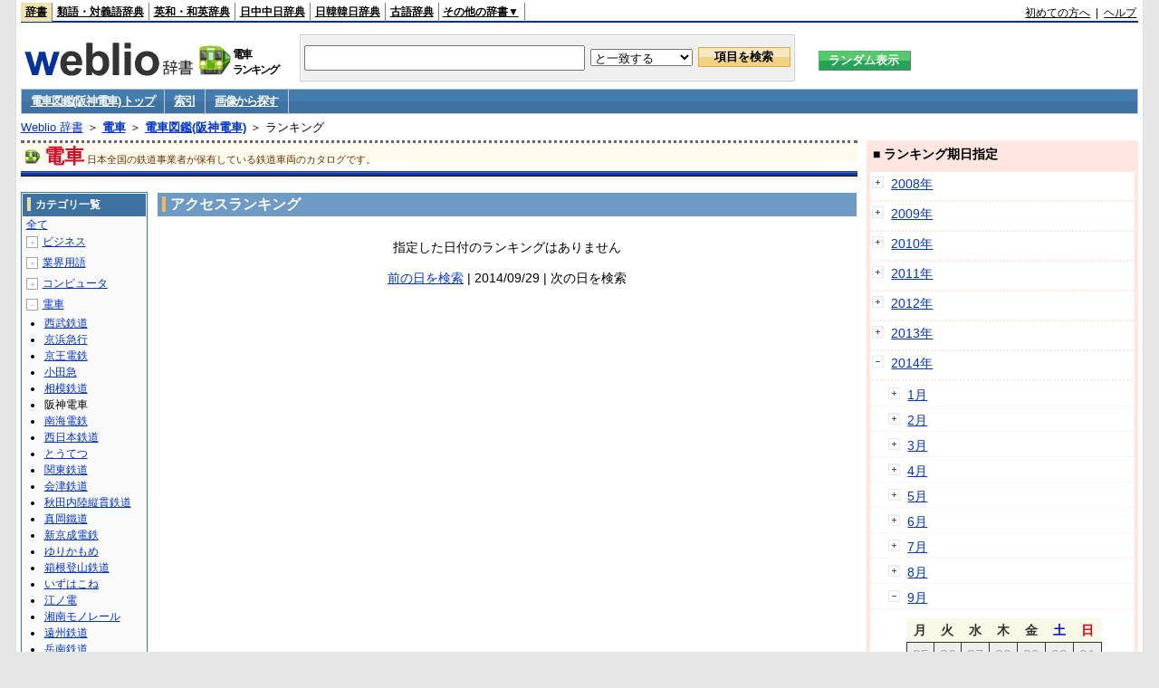

--- FILE ---
content_type: text/html;charset=UTF-8
request_url: https://www.weblio.jp/ranking/train/hnsds/20140929
body_size: 71229
content:
<!DOCTYPE HTML PUBLIC "-//W3C//DTD HTML 4.01 Transitional//EN">
<html lang="ja">
<head>
    <meta http-equiv="Content-Type" content="text/html; charset=UTF-8">

<script type="text/javascript" src="https://cdn.weblio.jp/e7/script/include/lib/jquery.min-1.4.4.js?tst=2026011409"
        charset="UTF-8"></script>
<script type="text/javascript" src="//ajax.googleapis.com/ajax/libs/jqueryui/1.8.24/jquery-ui.min.js"
        charset="UTF-8"></script>
<!-- DataLayer -->
<script>
    
    dataLayer = [{
        
        'splitTest': 'B'
    }];
</script>
<!-- /DataLayer -->
<!-- Start Google Tag Manager -->
<script>
    (function(w,d,s,l,i) {
        w[l]=w[l]||[];
        w[l].push({'gtm.start':new Date().getTime(),event:'gtm.js'});
        var f=d.getElementsByTagName(s)[0],j=d.createElement(s),dl=l!='dataLayer'?'&l='+l:'';
        j.async=true;
        j.src='//www.googletagmanager.com/gtm.js?id='+i+dl;
        f.parentNode.insertBefore(j,f);
    })(window,document,'script','dataLayer','GTM-WCM52W');
</script>
<!-- End Google Tag Manager -->
<script type="text/javascript" src="https://cdn.weblio.jp/e7/script/include/speed/google_offer_wall_custom_choice.js?tst=2026011409"></script>

<script type='text/javascript'>
    var googletag = googletag || {};
    googletag.cmd = googletag.cmd || [];
</script>
<script async src="https://securepubads.g.doubleclick.net/tag/js/gpt.js"></script>

<script type="text/javascript">
    googletag.cmd.push(function () {
        
            googletag.defineSlot('/2211331/Weblio_PC_www_Header_728_90', [728, 90], 'div-gpt-ad-1467639451739-0').addService(googletag.pubads());
            googletag.defineSlot('/2211331/Weblio_PC_www_MiddleLeft_300_250', [336, 280], 'div-gpt-ad-1550128476888-0').addService(googletag.pubads());
            googletag.defineSlot('/2211331/Weblio_PC_www_MiddleRight_300_250', [336, 280], 'div-gpt-ad-1550128644785-0').addService(googletag.pubads());
            googletag.defineSlot('/2211331/Weblio_PC_www_RightTop1_300_250', [300, 250], 'div-gpt-ad-1687160182849-0').addService(googletag.pubads());
            googletag.defineSlot('/2211331/Weblio_PC_www_RightTop2_300_250', [300, 250], 'div-gpt-ad-1687160212558-0').addService(googletag.pubads());
            googletag.defineSlot('/2211331/Weblio_PC_www_BottomLeft_336_280', [336, 280], 'div-gpt-ad-1550128731585-0').addService(googletag.pubads());
            googletag.defineSlot('/2211331/Weblio_PC_www_BottomRight_336_280', [336, 280], 'div-gpt-ad-1550128814979-0').addService(googletag.pubads());
        
        googletag.pubads().enableSingleRequest();
        googletag.enableServices();
    });
</script>
<link rel="manifest" href="https://www.weblio.jp/manifest.json"/>
<link rel="icon" sizes="144x144" href="https://cdn.weblio.jp/e7/img/favicon/www.png"/>
<link rel="apple-touch-icon" href="https://cdn.weblio.jp/e7/img/favicon/www/safari/apple-touch-icon.png"/>
<meta name="msapplication-square70x70logo" content="https://cdn.weblio.jp/e7/img/favicon/www/ie/site-tile-70x70.png"/>
<meta name="msapplication-square150x150logo" content="https://cdn.weblio.jp/e7/img/favicon/www/ie/site-tile-150x150.png"/>
<meta name="msapplication-wide310x150logo" content="https://cdn.weblio.jp/e7/img/favicon/www/ie/site-tile-310x150.png"/>
<meta name="msapplication-square310x310logo" content="https://cdn.weblio.jp/e7/img/favicon/www/ie/site-tile-310x310.png"/>

<title>2014年09月29日のランキング - 電車/電車図鑑(阪神電車)</title>
<meta name="description" content="2014年09月29日の電車/電車図鑑(阪神電車)のキーワードランキング。８０００系が1位、9000系が2位、5000系が3位">
<meta name="keywords" content="電車/電車図鑑(阪神電車):８０００系,9000系,5000系,8201形,５０００系･･･">
<meta name="robots" content="noindex">
<link rel="stylesheet" type="text/css" href="https://cdn.weblio.jp/e7/css/www/category.css?tst=2026011409">

<script type="text/javascript" src="https://cdn.weblio.jp/e7/script/word_list.js?tst=2026011409"
        charset="UTF-8"></script>
</head>
<body>
<!-- Start Google Tag Manager (noscript) -->
<noscript>
  <iframe src="//www.googletagmanager.com/ns.html?id=GTM-WCM52W" height="0" width="0" style="display:none;visibility:hidden"></iframe>
</noscript>
<!-- End Google Tag Manager (noscript) -->
<div ID=layout>
    <div ID=base>
        <div ID=head>
<!-- ヘッダバー開始 -->
<div ID=headBar>
    <div ID=headBarL>
        <p class=headBarSel>
    <a href="https://www.weblio.jp/" title="辞典・百科事典の検索サービス - Weblio辞書">辞書</a>
</p>
<p>
    <a href="https://thesaurus.weblio.jp/" title="類語辞典・シソーラス・対義語 - Weblio辞書">類語・対義語辞典</a>
</p>
<p>
    <a href="https://ejje.weblio.jp/" title="英和辞典・和英辞典 - Weblio辞書">英和・和英辞典</a>
</p>
<p>
    <a href="https://cjjc.weblio.jp/" title="中国語辞書 - Weblio日中中日辞典">日中中日辞典</a>
</p>
<p>
    <a href="https://kjjk.weblio.jp/" title="韓国語辞書 - Weblio日韓韓日辞典">日韓韓日辞典</a>
</p>
<p>
    <a href="https://kobun.weblio.jp/" title="古文辞書 - Weblio古語辞典">古語辞典</a>
</p>
<ul 
        ID=NaviNoPulDwn
        onmouseout="showGlobalNaviOtherLinks();"
        onmouseover="showGlobalNaviOtherLinks();">
    <li ID=NaviNoPulDwnLi>その他の辞書▼
        <ul ID=NaviNoPulDwnLiUl>
            <li class=NaviNoPulDwnLiUlLi>
                <a href="https://fjjf.weblio.jp/" title="フランス語辞書 - Weblioフランス語辞典">フランス語辞典</a></li>
            </li>
            <li class=NaviNoPulDwnLiUlLi>
                <a href="https://njjn.weblio.jp/" title="インドネシア語辞書 - Weblioインドネシア語辞典">インドネシア語辞典</a>
            </li>
            <li class=NaviNoPulDwnLiUlLi>
                <a href="https://tjjt.weblio.jp/" title="タイ語辞書 - Weblioタイ語辞典">タイ語辞典</a>
            </li>
            <li class=NaviNoPulDwnLiUlLi>
                <a href="https://vjjv.weblio.jp/" title="ベトナム語辞書 - Weblioベトナム語辞典">ベトナム語辞典</a>
            </li>
            </ul>
    </li>
</ul>
</div>
    <div ID=headBarR>
        <a href="https://help.weblio.jp/www/jpdictionary/j_info" title="初めての方へ">初めての方へ</a>
        
        &nbsp;|&nbsp;
        <a href="https://help.weblio.jp/www" title="ヘルプ">ヘルプ</a>
        </div>
    <b class=clr></b>
</div>


<!-- ヘッダバー終了 -->

<!-- ヘッダ検索ボックス開始 -->
<form action="https://www.weblio.jp/content_find" method="get" name="f">
<table ID=headT>
<tr>
<td ID=headTL>

<table ID=headTLT>
<tr>
<td ID=headTLTL>
<h1><a href="https://www.weblio.jp/" title="辞典・百科事典の検索サービス - Weblio辞書"><img src="https://cdn.weblio.jp/e7/img/logoLM.png" alt="辞典・百科事典の検索サービス - Weblio辞書"></a>
</h1></td>
<td ID=headTLTVC>
<b class=catCatTrain>&nbsp;</b>
</td>
<td ID=headTLTR>
<span>電車<br>ランキング</span>
</td>
</tr>
</table>

</td>
<td ID=headTC>

<div ID=headBxMWrp>
<div ID=headBxMCnt>

<table ID=headBxT>
<tr>
<td ID=headBxTL><input maxlength="2048" type="text" name="query" class=formBoxI></td>
<td ID=headBxTC>
<select name="searchType" class=formSelect>
<option value="exact">と一致する</option>
<option value="prefix">で始まる</option>
<option value="contains">を含む</option>
<option value="suffix">で終わる</option>
<option value="text">を解説文に含む</option>
</select>
</td>
<td ID=headBxTR><input type="submit" value="項目を検索" class=formButton>
<span class=inKoWrp><span class=inKoH>&nbsp;</span><span class=inKoB>&nbsp;</span></span>
</td>
</tr>
</table>

</div>
</div>
<!-- 検索ボックス終了 -->

</td>
<td ID=headTR>
<input type="submit" name="random-select" value="ランダム表示" class=formBoxRd>
<span class=inRnWrp>
<span class=inRnCnt>
<span class=inRnH>&nbsp;</span>
<span class=inRnB>&nbsp;</span>
</span>
</span>

</td>
</tr>
</table>
</form>
<!-- ヘッダ検索ボックス終了 -->
</div>

<script type="text/javascript"><!--
$(document).ready(function(){

});

//--></script>
<!-- メニュー開始 -->
<div ID=menu>
<div class=menuOff><a href="https://www.weblio.jp/cat/train/hnsds">電車図鑑(阪神電車) トップ</a></div><div class=menuOff><a href="https://www.weblio.jp/category/train/hnsds">索引</a></div><div class=menuOff><a href="https://www.weblio.jp/img_list/train/hnsds">画像から探す</a></div><br class=clr>
</div>
<!-- /メニュー終了 -->
<div ID=menuH>&nbsp;</div>
<div ID=menuB>&nbsp;</div>
<div ID=tpc><a href="https://www.weblio.jp/" title="辞典・百科事典の検索サービス - Weblio辞書">Weblio 辞書</a> ＞ <b><a href="https://www.weblio.jp/cat/train" title="電車">電車</a></b> ＞ <b><a href="https://www.weblio.jp/cat/train/hnsds" title="電車図鑑(阪神電車)">電車図鑑(阪神電車)</a></b> ＞ ランキング</div>
        <div ID=catBar>
            <b class=catCbTrain>&nbsp;</b>
            <p>電車</p><span>日本全国の鉄道事業者が保有している鉄道車両のカタログです。</span>
            </div>
        <p ID=catBarH>&nbsp;</p>
        <p ID=catBarB>&nbsp;</p>
        <p ID=catBarL>&nbsp;</p>
        <p ID=catBarP>&nbsp;</p>

        <div ID=wrp>
            <div ID=cnt>

                <!-- メイン開始 -->
                <div ID=main>

                    <div class=mainBoxH>
<h2><i>&nbsp;</i>アクセスランキング</h2>
</div>
<div class=mainBoxB>
<br><center>
<p class=mainRankTtl>
指定した日付のランキングはありません
<br><br>
<a href="https://www.weblio.jp/ranking/train/hnsds/20140928">前の日を検索</a>
 | 2014/09/29
 | 次の日を検索
</p>
</center>
</div>
</div>
            </div>
            <!-- メイン終了 -->

            <!-- ツリー開始 -->
            <div ID=tree>
                <div class=trBx>
<div class=trBxH>
<i>&nbsp;</i><h2>カテゴリ一覧</h2>
</div>
<div class=trBxM>
<a href="https://www.weblio.jp/ranking/20140929" title="全て" class=trBxMAll>全て</a>
<div class=trBxMCbx>
<p class=trBxMLi><span class=pl onclick="return catRNewNav(this, 0);" id=catIcon0>＋</span>
<a href="https://www.weblio.jp/ranking/business/20140929" title="ビジネス">ビジネス</a>
</p>
<div id=treeBoxCat0 style="position:absolute; top:-140px; left:-140px; visibility:hidden; width:133px;">
<b><a href="https://www.weblio.jp/ranking/business/sngjy/20140929" title="新語時事用語辞典">新語時事用語辞典</a></b><b><a href="https://www.weblio.jp/ranking/business/jjabc/20140929" title="時事用語のABC">時事用語のABC</a></b><b><a href="https://www.weblio.jp/ranking/business/maygs/20140929" title="M＆A用語集">M＆A用語集</a></b><b><a href="https://www.weblio.jp/ranking/business/mgmys/20140929" title="マネジメント用語集">マネジメント用語集</a></b><b><a href="https://www.weblio.jp/ranking/business/mktyg/20140929" title="マーケティング用語">マーケティング用語</a></b><b><a href="https://www.weblio.jp/ranking/business/dbmyg/20140929" title="DBM用語辞典">DBM用語辞典</a></b><b><a href="https://www.weblio.jp/ranking/business/rytyg/20140929" title="流通用語辞典">流通用語辞典</a></b><b><a href="https://www.weblio.jp/ranking/business/kaike/20140929" title="会計用語辞典">会計用語辞典</a></b><b><a href="https://www.weblio.jp/ranking/business/kkkys/20140929" title="会計監査関連用語集">会計監査関連用語集</a></b><b><a href="https://www.weblio.jp/ranking/business/gkkws/20140929" title="外国為替用語集">外国為替用語集</a></b><b><a href="https://www.weblio.jp/ranking/business/dowsh/20140929" title="証券用語集">証券用語集</a></b><b><a href="https://www.weblio.jp/ranking/business/dowcp/20140929" title="米国企業情報">米国企業情報</a></b><b><a href="https://www.weblio.jp/ranking/business/cntkj/20140929" title="ZDNet Japan 企業情報">ZDNet Japan 企業情報</a></b><b><a href="https://www.weblio.jp/ranking/business/npohd/20140929" title="全国NPO法人情報検索">全国NPO法人情報検索</a></b><b><a href="https://www.weblio.jp/ranking/business/koeki/20140929" title="公益法人データベース">公益法人データベース</a></b><b><a href="https://www.weblio.jp/ranking/business/khkyg/20140929" title="公益法人用語集">公益法人用語集</a></b><b><a href="https://www.weblio.jp/ranking/business/kkrkg/20140929" title="国際関係用語">国際関係用語</a></b><b><a href="https://www.weblio.jp/ranking/business/gsfkg/20140929" title="軍縮不拡散外交用語集">軍縮不拡散外交用語集</a></b><b><a href="https://www.weblio.jp/ranking/business/zkkys/20140929" title="税関関係用語集">税関関係用語集</a></b><b><a href="https://www.weblio.jp/ranking/business/tshsh/20140929" title="投資信託用語集">投資信託用語集</a></b><b><a href="https://www.weblio.jp/ranking/business/shskm/20140929" title="商品先物取引用語集">商品先物取引用語集</a></b><b><a href="https://www.weblio.jp/ranking/business/tkkyy/20140929" title="特許用語集">特許用語集</a></b><b><a href="https://www.weblio.jp/ranking/business/hrkyj/20140929" title="法律関連用語集">法律関連用語集</a></b><b><a href="https://www.weblio.jp/ranking/business/ctkzs/20140929" title="知的財産用語辞典">知的財産用語辞典</a></b><b><a href="https://www.weblio.jp/ranking/business/cbely/20140929" title="サイバー法用語集">サイバー法用語集</a></b><b><a href="https://www.weblio.jp/ranking/business/cskry/20140929" title="著作権関連用語">著作権関連用語</a></b><b><a href="https://www.weblio.jp/ranking/business/jkkyg/20140929" title="人権啓発用語辞典">人権啓発用語辞典</a></b><b><a href="https://www.weblio.jp/ranking/business/nhsgb/20140929" title="日本標準産業分類">日本標準産業分類</a></b><b><a href="https://www.weblio.jp/ranking/business/nhskb/20140929" title="日本標準職業分類">日本標準職業分類</a></b><b><a href="https://www.weblio.jp/ranking/business/fjshi/20140929" title="資格大辞典">資格大辞典</a></b><b><a href="https://www.weblio.jp/ranking/business/shkgz/20140929" title="職業図鑑">職業図鑑</a></b><b><a href="https://www.weblio.jp/ranking/business/jnjrm/20140929" title="人事労務用語辞典">人事労務用語辞典</a></b><b><a href="https://www.weblio.jp/ranking/business/jnzmy/20140929" title="人材マネジメント用語">人材マネジメント用語</a></b><b><a href="https://www.weblio.jp/ranking/business/rdtyk/20140929" title="労働統計用語解説">労働統計用語解説</a></b><b><a href="https://www.weblio.jp/ranking/business/tnshk/20140929" title="転職用語辞典">転職用語辞典</a></b><b><a href="https://www.weblio.jp/ranking/business/jdhky/20140929" title="自動車保険用語集">自動車保険用語集</a></b><b><a href="https://www.weblio.jp/ranking/business/sehok/20140929" title="生命保険用語集">生命保険用語集</a></b><b><a href="https://www.weblio.jp/ranking/business/krdnk/20140929" title="年金用語集">年金用語集</a></b><b><a href="https://www.weblio.jp/ranking/business/kkkzk/20140929" title="国民経済計算用語集">国民経済計算用語集</a></b><b><a href="https://ejje.weblio.jp/ranking/business/gkkry/20140929" title="外交関連用語集">外交関連用語集</a></b><b><a href="https://ejje.weblio.jp/ranking/business/ekzyj/20140929" title="英和経済用語辞典">英和経済用語辞典</a></b><b><a href="https://ejje.weblio.jp/ranking/business/kznhg/20140929" title="経済のにほんご">経済のにほんご</a></b><b><a href="https://ejje.weblio.jp/ranking/business/ifezs/20140929" title="英文財務諸表用語集">英文財務諸表用語集</a></b><b><a href="https://ejje.weblio.jp/ranking/business/jjrmw/20140929" title="人事労務和英辞典">人事労務和英辞典</a></b><b><a href="https://ejje.weblio.jp/ranking/business/esmhy/20140929" title="英和生命保険用語辞典">英和生命保険用語辞典</a></b><b><a href="https://ejje.weblio.jp/ranking/business/esskb/20140929" title="英和商品・サービス国際分類名">英和商品・サービス国際分類名</a></b><b><a href="https://ejje.weblio.jp/ranking/business/wnhsb/20140929" title="和英日本標準商品分類">和英日本標準商品分類</a></b>
</div>
<p class=trBxMLi><span class=pl onclick="return catRNewNav(this, 1);" id=catIcon1>＋</span>
<a href="https://www.weblio.jp/ranking/occupation/20140929" title="業界用語">業界用語</a>
</p>
<div id=treeBoxCat1 style="position:absolute; top:-140px; left:-140px; visibility:hidden; width:133px;">
<b><a href="https://www.weblio.jp/ranking/occupation/sgkkk/20140929" title="産業・環境キーワード">産業・環境キーワード</a></b><b><a href="https://www.weblio.jp/ranking/occupation/isoyg/20140929" title="ISO用語辞典">ISO用語辞典</a></b><b><a href="https://www.weblio.jp/ranking/occupation/faygj/20140929" title="FA用語辞典">FA用語辞典</a></b><b><a href="https://www.weblio.jp/ranking/occupation/lscys/20140929" title="ロジスティクス用語集">ロジスティクス用語集</a></b><b><a href="https://www.weblio.jp/ranking/occupation/inskk/20140929" title="印刷関係用語集">印刷関係用語集</a></b><b><a href="https://www.weblio.jp/ranking/occupation/frhny/20140929" title="古本用語集">古本用語集</a></b><b><a href="https://www.weblio.jp/ranking/occupation/kkygj/20140929" title="広告用語辞典">広告用語辞典</a></b><b><a href="https://www.weblio.jp/ranking/occupation/shich/20140929" title="視聴率関連用語">視聴率関連用語</a></b><b><a href="https://www.weblio.jp/ranking/occupation/clcys/20140929" title="コールセンター用語集">コールセンター用語集</a></b><b><a href="https://www.weblio.jp/ranking/occupation/vdoyg/20140929" title="ビデオ用語集">ビデオ用語集</a></b><b><a href="https://www.weblio.jp/ranking/occupation/taxis/20140929" title="タクシー業界用語辞典">タクシー業界用語辞典</a></b><b><a href="https://www.weblio.jp/ranking/occupation/rakno/20140929" title="酪農用語解説">酪農用語解説</a></b><b><a href="https://www.weblio.jp/ranking/occupation/ngkry/20140929" title="農業関連用語">農業関連用語</a></b><b><a href="https://www.weblio.jp/ranking/occupation/rgkry/20140929" title="林業関連用語">林業関連用語</a></b><b><a href="https://www.weblio.jp/ranking/occupation/ssndh/20140929" title="水産大百科">水産大百科</a></b><b><a href="https://www.weblio.jp/ranking/occupation/nrnss/20140929" title="農林水産関係用語集">農林水産関係用語集</a></b><b><a href="https://www.weblio.jp/ranking/occupation/nkgns/20140929" title="農機具の種類">農機具の種類</a></b><b><a href="https://www.weblio.jp/ranking/occupation/knkyy/20140929" title="環境用語集">環境用語集</a></b><b><a href="https://www.weblio.jp/ranking/occupation/kkayg/20140929" title="環境アセスメント用語">環境アセスメント用語</a></b><b><a href="https://www.weblio.jp/ranking/occupation/mzshr/20140929" title="水処理関連用語集">水処理関連用語集</a></b><b><a href="https://www.weblio.jp/ranking/occupation/jmayh/20140929" title="気象庁 予報用語">気象庁 予報用語</a></b><b><a href="https://www.weblio.jp/ranking/occupation/kykhk/20140929" title="海洋基本計画用語集">海洋基本計画用語集</a></b><b><a href="https://ejje.weblio.jp/ranking/occupation/kstye/20140929" title="警察用語英訳一覧">警察用語英訳一覧</a></b><b><a href="https://ejje.weblio.jp/ranking/occupation/wbrkg/20140929" title="和英防衛略語集">和英防衛略語集</a></b><b><a href="https://ejje.weblio.jp/ranking/occupation/wmcny/20140929" title="和英マシニング用語集">和英マシニング用語集</a></b><b><a href="https://ejje.weblio.jp/ranking/occupation/eitsk/20140929" title="英和ITS関連用語集">英和ITS関連用語集</a></b><b><a href="https://ejje.weblio.jp/ranking/occupation/skswj/20140929" title="作業環境測定和英辞典">作業環境測定和英辞典</a></b><b><a href="https://ejje.weblio.jp/ranking/occupation/rmsjy/20140929" title="ラムサール条約用語和英対訳集">ラムサール条約用語和英対訳集</a></b>
</div>
<p class=trBxMLi><span class=pl onclick="return catRNewNav(this, 2);" id=catIcon2>＋</span>
<a href="https://www.weblio.jp/ranking/computer/20140929" title="コンピュータ">コンピュータ</a>
</p>
<div id=treeBoxCat2 style="position:absolute; top:-140px; left:-140px; visibility:hidden; width:133px;">
<b><a href="https://www.weblio.jp/ranking/computer/ktdcm/20140929" title="携帯電話(docomo)">携帯電話(docomo)</a></b><b><a href="https://www.weblio.jp/ranking/computer/ktsbm/20140929" title="携帯電話(SoftBank)">携帯電話(SoftBank)</a></b><b><a href="https://www.weblio.jp/ranking/computer/ktiau/20140929" title="携帯電話(au)">携帯電話(au)</a></b><b><a href="https://www.weblio.jp/ranking/computer/ktiem/20140929" title="携帯電話(イー・モバイル)">携帯電話(イー・モバイル)</a></b><b><a href="https://www.weblio.jp/ranking/computer/ktwlc/20140929" title="携帯電話(WILLCOM)">携帯電話(WILLCOM)</a></b><b><a href="https://www.weblio.jp/ranking/computer/csodc/20140929" title="デジタルカメラ(CASIO)">デジタルカメラ(CASIO)</a></b><b><a href="https://www.weblio.jp/ranking/computer/necch/20140929" title="NECパソコン博物館">NECパソコン博物館</a></b><b><a href="https://www.weblio.jp/ranking/computer/fjtrs/20140929" title="富士通歴代製品">富士通歴代製品</a></b><b><a href="https://www.weblio.jp/ranking/computer/barco/20140929" title="バーコード用語事典">バーコード用語事典</a></b><b><a href="https://www.weblio.jp/ranking/computer/prolg/20140929" title="Prolog用語辞典">Prolog用語辞典</a></b><b><a href="https://www.weblio.jp/ranking/computer/dnpsr/20140929" title="電波の種類">電波の種類</a></b><b><a href="https://www.weblio.jp/ranking/computer/dprss/20140929" title="電波利用システムの種類">電波利用システムの種類</a></b><b><a href="https://www.weblio.jp/ranking/computer/hkdnd/20140929" title="光・電子デバイス用語集">光・電子デバイス用語集</a></b><b><a href="https://www.weblio.jp/ranking/computer/ntwky/20140929" title="ネットワーク用語集">ネットワーク用語集</a></b><b><a href="https://www.weblio.jp/ranking/computer/pgnsr/20140929" title="プラグ・端子の種類">プラグ・端子の種類</a></b><b><a href="https://www.weblio.jp/ranking/computer/srund/20140929" title="サラウンド用語辞典">サラウンド用語辞典</a></b><b><a href="https://www.weblio.jp/ranking/computer/direy/20140929" title="デジタルレコーディング用語集">デジタルレコーディング用語集</a></b><b><a href="https://www.weblio.jp/ranking/computer/avkky/20140929" title="AV機器関連用語辞典">AV機器関連用語辞典</a></b><b><a href="https://www.weblio.jp/ranking/computer/gzgjt/20140929" title="画像技術用語集">画像技術用語集</a></b><b><a href="https://www.weblio.jp/ranking/computer/jhscy/20140929" title="情報セキュリティ用語集">情報セキュリティ用語集</a></b><b><a href="https://www.weblio.jp/ranking/computer/opsyg/20140929" title="OSS用語集">OSS用語集</a></b><b><a href="https://www.weblio.jp/ranking/computer/msdnf/20140929" title=".NET Framework用語集">.NET Framework用語集</a></b><b><a href="https://www.weblio.jp/ranking/computer/phpyg/20140929" title="PHP用語集">PHP用語集</a></b><b><a href="https://www.weblio.jp/ranking/computer/binit/20140929" title="IT用語辞典バイナリ">IT用語辞典バイナリ</a></b><b><a href="https://www.weblio.jp/ranking/computer/binex/20140929" title="拡張子辞典">拡張子辞典</a></b><b><a href="https://www.weblio.jp/ranking/computer/efref/20140929" title="Excel関数リファレンス">Excel関数リファレンス</a></b><b><a href="https://www.weblio.jp/ranking/computer/htmlr/20140929" title="HTML4.01 リファレンス">HTML4.01 リファレンス</a></b><b><a href="https://www.weblio.jp/ranking/computer/phpkr/20140929" title="PHP関数リファレンス">PHP関数リファレンス</a></b><b><a href="https://www.weblio.jp/ranking/computer/msdnc/20140929" title=".NET Framework クラス ライブラリ リファレンス">.NET Framework クラス ライブラリ リファレンス</a></b><b><a href="https://ejje.weblio.jp/ranking/computer/dnkds/20140929" title="電気・電子用語集">電気・電子用語集</a></b><b><a href="https://ejje.weblio.jp/ranking/computer/mcrsy/20140929" title="マイクロソフト用語集">マイクロソフト用語集</a></b><b><a href="https://ejje.weblio.jp/ranking/computer/cmpyg/20140929" title="コンピューター用語辞典">コンピューター用語辞典</a></b>
</div>
<p class=trBxMLi><span class=pl onclick="return catRNewNav(this, 3, true);" id=catIcon3>－</span>
<a href="https://www.weblio.jp/ranking/train/20140929" title="電車">電車</a>
</p>
<div id=treeBoxCat3 style="position:static; visibility:visible; width:133px;">
<b><a href="https://www.weblio.jp/ranking/train/sibtd/20140929" title="西武鉄道">西武鉄道</a></b><b><a href="https://www.weblio.jp/ranking/train/kkszn/20140929" title="京浜急行">京浜急行</a></b><b><a href="https://www.weblio.jp/ranking/train/keiod/20140929" title="京王電鉄">京王電鉄</a></b><b><a href="https://www.weblio.jp/ranking/train/odkdt/20140929" title="小田急">小田急</a></b><b><a href="https://www.weblio.jp/ranking/train/sgmtd/20140929" title="相模鉄道">相模鉄道</a></b><b>阪神電車</b><b><a href="https://www.weblio.jp/ranking/train/nnkdt/20140929" title="南海電鉄">南海電鉄</a></b><b><a href="https://www.weblio.jp/ranking/train/nnttd/20140929" title="西日本鉄道">西日本鉄道</a></b><b><a href="https://www.weblio.jp/ranking/train/twdkd/20140929" title="とうてつ">とうてつ</a></b><b><a href="https://www.weblio.jp/ranking/train/kttsd/20140929" title="関東鉄道">関東鉄道</a></b><b><a href="https://www.weblio.jp/ranking/train/azttu/20140929" title="会津鉄道">会津鉄道</a></b><b><a href="https://www.weblio.jp/ranking/train/aknjk/20140929" title="秋田内陸縦貫鉄道">秋田内陸縦貫鉄道</a></b><b><a href="https://www.weblio.jp/ranking/train/mokat/20140929" title="真岡鐵道">真岡鐵道</a></b><b><a href="https://www.weblio.jp/ranking/train/sksdt/20140929" title="新京成電鉄">新京成電鉄</a></b><b><a href="https://www.weblio.jp/ranking/train/yrkmm/20140929" title="ゆりかもめ">ゆりかもめ</a></b><b><a href="https://www.weblio.jp/ranking/train/hkntt/20140929" title="箱根登山鉄道">箱根登山鉄道</a></b><b><a href="https://www.weblio.jp/ranking/train/izhkn/20140929" title="いずはこね">いずはこね</a></b><b><a href="https://www.weblio.jp/ranking/train/edszn/20140929" title="江ノ電">江ノ電</a></b><b><a href="https://www.weblio.jp/ranking/train/shnmr/20140929" title="湘南モノレール">湘南モノレール</a></b><b><a href="https://www.weblio.jp/ranking/train/esttd/20140929" title="遠州鉄道">遠州鉄道</a></b><b><a href="https://www.weblio.jp/ranking/train/gaknn/20140929" title="岳南鉄道">岳南鉄道</a></b><b><a href="https://www.weblio.jp/ranking/train/izukk/20140929" title="伊豆急行">伊豆急行</a></b><b><a href="https://www.weblio.jp/ranking/train/trhnt/20140929" title="天竜浜名湖鉄道">天竜浜名湖鉄道</a></b><b><a href="https://www.weblio.jp/ranking/train/snntd/20140929" title="しなの鉄道">しなの鉄道</a></b><b><a href="https://www.weblio.jp/ranking/train/ackjt/20140929" title="愛知環状鉄道">愛知環状鉄道</a></b><b><a href="https://www.weblio.jp/ranking/train/isetd/20140929" title="伊勢鉄道">伊勢鉄道</a></b><b><a href="https://www.weblio.jp/ranking/train/omtsd/20140929" title="近江鉄道">近江鉄道</a></b><b><a href="https://www.weblio.jp/ranking/train/ktskk/20140929" title="京都市交通局">京都市交通局</a></b><b><a href="https://www.weblio.jp/ranking/train/ezndt/20140929" title="叡山電鉄">叡山電鉄</a></b><b><a href="https://www.weblio.jp/ranking/train/kkttd/20140929" title="北近畿タンゴ鉄道">北近畿タンゴ鉄道</a></b><b><a href="https://www.weblio.jp/ranking/train/snbkk/20140929" title="泉北高速鉄道">泉北高速鉄道</a></b><b><a href="https://www.weblio.jp/ranking/train/osksk/20140929" title="大阪市交通局">大阪市交通局</a></b><b><a href="https://www.weblio.jp/ranking/train/kbskz/20140929" title="神戸市交通局">神戸市交通局</a></b><b><a href="https://www.weblio.jp/ranking/train/kobes/20140929" title="神戸新交通">神戸新交通</a></b><b><a href="https://www.weblio.jp/ranking/train/icbds/20140929" title="一畑電車">一畑電車</a></b><b><a href="https://www.weblio.jp/ranking/train/ibrtd/20140929" title="井原鉄道">井原鉄道</a></b><b><a href="https://www.weblio.jp/ranking/train/kotss/20140929" title="ことでん">ことでん</a></b><b><a href="https://www.weblio.jp/ranking/train/tsktd/20140929" title="土佐くろしお">土佐くろしお</a></b><b><a href="https://www.weblio.jp/ranking/train/fkokk/20140929" title="福岡市交通局">福岡市交通局</a></b><b><a href="https://www.weblio.jp/ranking/train/smbtd/20140929" title="島原鉄道">島原鉄道</a></b>
</div>
<p class=trBxMLi><span class=pl onclick="return catRNewNav(this, 4);" id=catIcon4>＋</span>
<a href="https://www.weblio.jp/ranking/automobile/20140929" title="自動車・バイク">自動車・バイク</a>
</p>
<div id=treeBoxCat4 style="position:absolute; top:-140px; left:-140px; visibility:hidden; width:133px;">
<b><a href="https://www.weblio.jp/ranking/automobile/szkmt/20140929" title="自動車(スズキ)">自動車(スズキ)</a></b><b><a href="https://www.weblio.jp/ranking/automobile/dhtsu/20140929" title="自動車(ダイハツ)">自動車(ダイハツ)</a></b><b><a href="https://www.weblio.jp/ranking/automobile/tytmt/20140929" title="自動車(トヨタ)">自動車(トヨタ)</a></b><b><a href="https://www.weblio.jp/ranking/automobile/hinom/20140929" title="自動車(日野自動車)">自動車(日野自動車)</a></b><b><a href="https://www.weblio.jp/ranking/automobile/hndmr/20140929" title="自動車(ホンダ)">自動車(ホンダ)</a></b><b><a href="https://www.weblio.jp/ranking/automobile/mzdmt/20140929" title="自動車(マツダ)">自動車(マツダ)</a></b><b><a href="https://www.weblio.jp/ranking/automobile/mtsok/20140929" title="自動車(光岡自動車)">自動車(光岡自動車)</a></b><b><a href="https://www.weblio.jp/ranking/automobile/mtsbs/20140929" title="自動車(三菱自動車)">自動車(三菱自動車)</a></b><b><a href="https://www.weblio.jp/ranking/automobile/lxsmt/20140929" title="自動車(レクサス)">自動車(レクサス)</a></b><b><a href="https://www.weblio.jp/ranking/automobile/yesrs/20140929" title="自動車(イエス！)">自動車(イエス！)</a></b><b><a href="https://www.weblio.jp/ranking/automobile/cryle/20140929" title="自動車(クライスラー)">自動車(クライスラー)</a></b><b><a href="https://www.weblio.jp/ranking/automobile/jeepm/20140929" title="自動車(ジープ)">自動車(ジープ)</a></b><b><a href="https://www.weblio.jp/ranking/automobile/jagar/20140929" title="自動車(ジャガー)">自動車(ジャガー)</a></b><b><a href="https://www.weblio.jp/ranking/automobile/dodge/20140929" title="自動車(ダッジ)">自動車(ダッジ)</a></b><b><a href="https://www.weblio.jp/ranking/automobile/dkevt/20140929" title="自動車(ドンカーブート)">自動車(ドンカーブート)</a></b><b><a href="https://www.weblio.jp/ranking/automobile/bmwag/20140929" title="自動車(BMW)">自動車(BMW)</a></b><b><a href="https://www.weblio.jp/ranking/automobile/hyndi/20140929" title="自動車(ヒュンダイ)">自動車(ヒュンダイ)</a></b><b><a href="https://www.weblio.jp/ranking/automobile/frdmr/20140929" title="自動車(フォード)">自動車(フォード)</a></b><b><a href="https://www.weblio.jp/ranking/automobile/vlkwg/20140929" title="自動車(フォルクスワーゲン)">自動車(フォルクスワーゲン)</a></b><b><a href="https://www.weblio.jp/ranking/automobile/volvo/20140929" title="自動車(ボルボ)">自動車(ボルボ)</a></b><b><a href="https://www.weblio.jp/ranking/automobile/lndrv/20140929" title="自動車(ランドローバー)">自動車(ランドローバー)</a></b><b><a href="https://www.weblio.jp/ranking/automobile/lmbgn/20140929" title="自動車(ランボルギーニ)">自動車(ランボルギーニ)</a></b><b><a href="https://www.weblio.jp/ranking/automobile/rnult/20140929" title="自動車(ルノー)">自動車(ルノー)</a></b><b><a href="https://www.weblio.jp/ranking/automobile/busns/20140929" title="バスの種類">バスの種類</a></b><b><a href="https://www.weblio.jp/ranking/automobile/rkjns/20140929" title="霊柩自動車の種類">霊柩自動車の種類</a></b><b><a href="https://www.weblio.jp/ranking/automobile/kwkbd/20140929" title="バイク(カワサキ)">バイク(カワサキ)</a></b><b><a href="https://www.weblio.jp/ranking/automobile/szkdb/20140929" title="バイク(スズキ)">バイク(スズキ)</a></b><b><a href="https://www.weblio.jp/ranking/automobile/hnddb/20140929" title="バイク(ホンダ)">バイク(ホンダ)</a></b><b><a href="https://www.weblio.jp/ranking/automobile/ymhdb/20140929" title="バイク(ヤマハ)">バイク(ヤマハ)</a></b><b><a href="https://www.weblio.jp/ranking/automobile/aprla/20140929" title="バイク(アプリリア)">バイク(アプリリア)</a></b><b><a href="https://www.weblio.jp/ranking/automobile/mvabk/20140929" title="バイク(MVアグスタ)">バイク(MVアグスタ)</a></b><b><a href="https://www.weblio.jp/ranking/automobile/cgbbk/20140929" title="バイク(カジバ)">バイク(カジバ)</a></b><b><a href="https://www.weblio.jp/ranking/automobile/kymco/20140929" title="バイク(キムコ)">バイク(キムコ)</a></b><b><a href="https://www.weblio.jp/ranking/automobile/ktmbd/20140929" title="バイク(KTM)">バイク(KTM)</a></b><b><a href="https://www.weblio.jp/ranking/automobile/dctbd/20140929" title="バイク(ドゥカティ)">バイク(ドゥカティ)</a></b><b><a href="https://www.weblio.jp/ranking/automobile/triph/20140929" title="バイク(トライアンフ)">バイク(トライアンフ)</a></b><b><a href="https://www.weblio.jp/ranking/automobile/hlddb/20140929" title="バイク(ハーレー)">バイク(ハーレー)</a></b><b><a href="https://www.weblio.jp/ranking/automobile/hsqbk/20140929" title="バイク(ハスクバーナ)">バイク(ハスクバーナ)</a></b><b><a href="https://www.weblio.jp/ranking/automobile/bmwbk/20140929" title="バイク(BMW)">バイク(BMW)</a></b><b><a href="https://www.weblio.jp/ranking/automobile/buell/20140929" title="バイク(ビューエル)">バイク(ビューエル)</a></b><b><a href="https://www.weblio.jp/ranking/automobile/hyosm/20140929" title="バイク(ヒョースン)">バイク(ヒョースン)</a></b>
</div>
<p class=trBxMLi><span class=pl onclick="return catRNewNav(this, 5);" id=catIcon5>＋</span>
<a href="https://www.weblio.jp/ranking/ship/20140929" title="船">船</a>
</p>
<div id=treeBoxCat5 style="position:absolute; top:-140px; left:-140px; visibility:hidden; width:133px;">
<b><a href="https://www.weblio.jp/ranking/ship/shosn/20140929" title="商船の種類">商船の種類</a></b><b><a href="https://www.weblio.jp/ranking/ship/nhgks/20140929" title="日本の外航客船">日本の外航客船</a></b><b><a href="https://www.weblio.jp/ranking/ship/snhnk/20140929" title="フェリー(新日本海フェリー)">フェリー(新日本海フェリー)</a></b><b><a href="https://www.weblio.jp/ranking/ship/hankf/20140929" title="フェリー(阪九フェリー)">フェリー(阪九フェリー)</a></b><b><a href="https://www.weblio.jp/ranking/ship/ssmtf/20140929" title="フェリー(商船三井フェリー)">フェリー(商船三井フェリー)</a></b><b><a href="https://www.weblio.jp/ranking/ship/mmntf/20140929" title="フェリー(名門大洋フェリー)">フェリー(名門大洋フェリー)</a></b><b><a href="https://www.weblio.jp/ranking/ship/myzkf/20140929" title="フェリー(宮崎カーフェリー)">フェリー(宮崎カーフェリー)</a></b><b><a href="https://www.weblio.jp/ranking/ship/hgnhf/20140929" title="フェリー(東日本フェリー)">フェリー(東日本フェリー)</a></b><b><a href="https://www.weblio.jp/ranking/ship/srbfr/20140929" title="フェリー(シルバーフェリー)">フェリー(シルバーフェリー)</a></b><b><a href="https://www.weblio.jp/ranking/ship/skfry/20140929" title="フェリー(青函フェリー)">フェリー(青函フェリー)</a></b><b><a href="https://www.weblio.jp/ranking/ship/tkwfr/20140929" title="フェリー(東京湾フェリー)">フェリー(東京湾フェリー)</a></b><b><a href="https://www.weblio.jp/ranking/ship/skisn/20140929" title="フェリー(佐渡汽船)">フェリー(佐渡汽船)</a></b><b><a href="https://www.weblio.jp/ranking/ship/srwfy/20140929" title="フェリー(駿河湾フェリー)">フェリー(駿河湾フェリー)</a></b><b><a href="https://www.weblio.jp/ranking/ship/isfry/20140929" title="フェリー(伊勢湾フェリー)">フェリー(伊勢湾フェリー)</a></b><b><a href="https://www.weblio.jp/ranking/ship/nkifr/20140929" title="フェリー(南海フェリー)">フェリー(南海フェリー)</a></b><b><a href="https://www.weblio.jp/ranking/ship/tacof/20140929" title="フェリー(たこフェリー)">フェリー(たこフェリー)</a></b><b><a href="https://www.weblio.jp/ranking/ship/oranf/20140929" title="フェリー(オレンジフェリー)">フェリー(オレンジフェリー)</a></b><b><a href="https://www.weblio.jp/ranking/ship/skkfr/20140929" title="フェリー(四国フェリー)">フェリー(四国フェリー)</a></b><b><a href="https://www.weblio.jp/ranking/ship/okisf/20140929" title="フェリー(隠岐汽船)">フェリー(隠岐汽船)</a></b><b><a href="https://www.weblio.jp/ranking/ship/fryas/20140929" title="フェリー(有村産業)">フェリー(有村産業)</a></b><b><a href="https://www.weblio.jp/ranking/ship/hknks/20140929" title="船舶(箱根観光船)">船舶(箱根観光船)</a></b><b><a href="https://www.weblio.jp/ranking/ship/smzkn/20140929" title="船舶(清水港内クルーズ)">船舶(清水港内クルーズ)</a></b><b><a href="https://www.weblio.jp/ranking/ship/mtkjk/20140929" title="船舶(名鉄海上観光船)">船舶(名鉄海上観光船)</a></b><b><a href="https://www.weblio.jp/ranking/ship/ipmks/20140929" title="船舶(一本松海運)">船舶(一本松海運)</a></b><b><a href="https://www.weblio.jp/ranking/ship/tizcs/20140929" title="船舶(常石造船カンパニー)">船舶(常石造船カンパニー)</a></b><b><a href="https://www.weblio.jp/ranking/ship/ssmnf/20140929" title="商船三井120年の船">商船三井120年の船</a></b>
</div>
<p class=trBxMLi><span class=pl onclick="return catRNewNav(this, 6);" id=catIcon6>＋</span>
<a href="https://www.weblio.jp/ranking/engineering/20140929" title="工学">工学</a>
</p>
<div id=treeBoxCat6 style="position:absolute; top:-140px; left:-140px; visibility:hidden; width:133px;">
<b><a href="https://www.weblio.jp/ranking/engineering/rkjsh/20140929" title="陸上自衛隊装備品">陸上自衛隊装備品</a></b><b><a href="https://www.weblio.jp/ranking/engineering/kjjsh/20140929" title="海上自衛隊装備品">海上自衛隊装備品</a></b><b><a href="https://www.weblio.jp/ranking/engineering/kkjsh/20140929" title="航空自衛隊装備品">航空自衛隊装備品</a></b><b><a href="https://www.weblio.jp/ranking/engineering/shobo/20140929" title="消防装備">消防装備</a></b><b><a href="https://www.weblio.jp/ranking/engineering/hkkzn/20140929" title="飛行機図鑑">飛行機図鑑</a></b><b><a href="https://www.weblio.jp/ranking/engineering/hknac/20140929" title="飛行機(日本エアコミューター)">飛行機(日本エアコミューター)</a></b><b><a href="https://www.weblio.jp/ranking/engineering/kkgnj/20140929" title="航空軍事用語辞典++">航空軍事用語辞典++</a></b><b><a href="https://www.weblio.jp/ranking/engineering/mntyg/20140929" title="民鉄用語辞典">民鉄用語辞典</a></b><b><a href="https://www.weblio.jp/ranking/engineering/dshar/20140929" title="大車林">大車林</a></b><b><a href="https://www.weblio.jp/ranking/engineering/njsgs/20140929" title="日本の自動車技術240選">日本の自動車技術240選</a></b><b><a href="https://www.weblio.jp/ranking/engineering/ymhby/20140929" title="バイク用語辞典">バイク用語辞典</a></b><b><a href="https://www.weblio.jp/ranking/engineering/sdkys/20140929" title="走査電子顕微鏡用語">走査電子顕微鏡用語</a></b><b><a href="https://www.weblio.jp/ranking/engineering/tkdkb/20140929" title="透過電子顕微鏡基本用語集">透過電子顕微鏡基本用語集</a></b><b><a href="https://www.weblio.jp/ranking/engineering/shazy/20140929" title="製品安全・EMC用語集">製品安全・EMC用語集</a></b><b><a href="https://www.weblio.jp/ranking/engineering/camyg/20140929" title="カム用語集">カム用語集</a></b><b><a href="https://www.weblio.jp/ranking/engineering/itsky/20140929" title="ITS関連用語集">ITS関連用語集</a></b><b><a href="https://www.weblio.jp/ranking/engineering/skyyg/20140929" title="石油/天然ガス用語集">石油/天然ガス用語集</a></b><b><a href="https://www.weblio.jp/ranking/engineering/kskyg/20140929" title="掘削用語集">掘削用語集</a></b><b><a href="https://www.weblio.jp/ranking/engineering/gnshs/20140929" title="原子力放射線用語">原子力放射線用語</a></b><b><a href="https://www.weblio.jp/ranking/engineering/grbky/20140929" title="原子力防災基礎用語集">原子力防災基礎用語集</a></b><b><a href="https://www.weblio.jp/ranking/engineering/gsrsy/20140929" title="原子力政策用語集">原子力政策用語集</a></b><b><a href="https://www.weblio.jp/ranking/engineering/kchyg/20140929" title="実用空調関連用語">実用空調関連用語</a></b><b><a href="https://www.weblio.jp/ranking/engineering/hchyg/20140929" title="氷蓄熱システム用語集">氷蓄熱システム用語集</a></b><b><a href="https://www.weblio.jp/ranking/engineering/chiha/20140929" title="地熱発電用語集">地熱発電用語集</a></b><b><a href="https://www.weblio.jp/ranking/engineering/mgnty/20140929" title="マグネット用語集">マグネット用語集</a></b><b><a href="https://www.weblio.jp/ranking/engineering/ysztk/20140929" title="鉄鋼用語">鉄鋼用語</a></b><b><a href="https://www.weblio.jp/ranking/engineering/tksys/20140929" title="スラグ用語集">スラグ用語集</a></b><b><a href="https://www.weblio.jp/ranking/engineering/knmyg/20140929" title="研磨用語集">研磨用語集</a></b><b><a href="https://www.weblio.jp/ranking/engineering/kkgys/20140929" title="機械加工技術用語集">機械加工技術用語集</a></b><b><a href="https://www.weblio.jp/ranking/engineering/mntey/20140929" title="メンテナンス用語集">メンテナンス用語集</a></b><b><a href="https://www.weblio.jp/ranking/engineering/plsyg/20140929" title="プラスチック処理用語">プラスチック処理用語</a></b><b><a href="https://www.weblio.jp/ranking/engineering/zryyg/20140929" title="材料用語">材料用語</a></b><b><a href="https://www.weblio.jp/ranking/engineering/njygs/20140929" title="ねじ用語集">ねじ用語集</a></b><b><a href="https://www.weblio.jp/ranking/engineering/grsyg/20140929" title="ガラス用語集">ガラス用語集</a></b><b><a href="https://www.weblio.jp/ranking/engineering/shmyg/20140929" title="照明大辞典">照明大辞典</a></b><b><a href="https://www.weblio.jp/ranking/engineering/scchk/20140929" title="接着用語集">接着用語集</a></b><b><a href="https://www.weblio.jp/ranking/engineering/tkiyg/20140929" title="時計用語集">時計用語集</a></b><b><a href="https://www.weblio.jp/ranking/engineering/doroh/20140929" title="道路標識一覧">道路標識一覧</a></b><b><a href="https://www.weblio.jp/ranking/engineering/tnkdg/20140929" title="鍛金の道具一覧">鍛金の道具一覧</a></b><b><a href="https://www.weblio.jp/ranking/engineering/hgmns/20140929" title="歯車の種類">歯車の種類</a></b><b><a href="https://ejje.weblio.jp/ranking/engineering/kggjr/20140929" title="科学技術論文動詞集">科学技術論文動詞集</a></b><b><a href="https://ejje.weblio.jp/ranking/engineering/kkkge/20140929" title="機械工学英和和英辞典">機械工学英和和英辞典</a></b><b><a href="https://ejje.weblio.jp/ranking/engineering/wujty/20140929" title="和英宇宙実験対訳用語集">和英宇宙実験対訳用語集</a></b><b><a href="https://ejje.weblio.jp/ranking/engineering/dnksg/20140929" title="電気制御英語辞典">電気制御英語辞典</a></b>
</div>
<p class=trBxMLi><span class=pl onclick="return catRNewNav(this, 7);" id=catIcon7>＋</span>
<a href="https://www.weblio.jp/ranking/architecture/20140929" title="建築・不動産">建築・不動産</a>
</p>
<div id=treeBoxCat7 style="position:absolute; top:-140px; left:-140px; visibility:hidden; width:133px;">
<b><a href="https://www.weblio.jp/ranking/architecture/jbnkn/20140929" title="地盤関連用語集">地盤関連用語集</a></b><b><a href="https://www.weblio.jp/ranking/architecture/epskn/20140929" title="EPS建材関連用語集">EPS建材関連用語集</a></b><b><a href="https://www.weblio.jp/ranking/architecture/skryg/20140929" title="測量用語辞典">測量用語辞典</a></b><b><a href="https://www.weblio.jp/ranking/architecture/hgnsh/20140929" title="舗装技術の種類">舗装技術の種類</a></b><b><a href="https://www.weblio.jp/ranking/architecture/hskks/20140929" title="舗装関係機械の種類">舗装関係機械の種類</a></b><b><a href="https://www.weblio.jp/ranking/architecture/tcksj/20140929" title="土地区画整理事業用語集">土地区画整理事業用語集</a></b><b><a href="https://www.weblio.jp/ranking/architecture/qqqdb/20140929" title="土木用語辞典">土木用語辞典</a></b><b><a href="https://www.weblio.jp/ranking/architecture/qqqrd/20140929" title="道路用語辞典">道路用語辞典</a></b><b><a href="https://www.weblio.jp/ranking/architecture/qqqss/20140929" title="砕石用語辞典">砕石用語辞典</a></b><b><a href="https://www.weblio.jp/ranking/architecture/qqqsp/20140929" title="産廃リサイクル用語辞典">産廃リサイクル用語辞典</a></b><b><a href="https://www.weblio.jp/ranking/architecture/cmtcr/20140929" title="セメントコンクリート用語">セメントコンクリート用語</a></b><b><a href="https://www.weblio.jp/ranking/architecture/ksnyg/20140929" title="河川用語解説集">河川用語解説集</a></b><b><a href="https://www.weblio.jp/ranking/architecture/damjt/20140929" title="ダム事典">ダム事典</a></b><b><a href="https://www.weblio.jp/ranking/architecture/fdsyg/20140929" title="不動産関連用語">不動産関連用語</a></b><b><a href="https://www.weblio.jp/ranking/architecture/rfmys/20140929" title="リフォーム用語集">リフォーム用語集</a></b><b><a href="https://www.weblio.jp/ranking/architecture/rghyg/20140929" title="ログハウス用語集">ログハウス用語集</a></b><b><a href="https://www.weblio.jp/ranking/architecture/zekgj/20140929" title="造園工具事典">造園工具事典</a></b><b><a href="https://www.weblio.jp/ranking/architecture/zekyj/20140929" title="造園カタカナ用語辞典">造園カタカナ用語辞典</a></b><b><a href="https://www.weblio.jp/ranking/architecture/kkszi/20140929" title="国産材一覧">国産材一覧</a></b><b><a href="https://www.weblio.jp/ranking/architecture/gzicr/20140929" title="外材一覧">外材一覧</a></b>
</div>
<p class=trBxMLi><span class=pl onclick="return catRNewNav(this, 8);" id=catIcon8>＋</span>
<a href="https://www.weblio.jp/ranking/academic/20140929" title="学問">学問</a>
</p>
<div id=treeBoxCat8 style="position:absolute; top:-140px; left:-140px; visibility:hidden; width:133px;">
<b><a href="https://www.weblio.jp/ranking/academic/sgrkj/20140929" title="産学連携キーワード辞典">産学連携キーワード辞典</a></b><b><a href="https://www.weblio.jp/ranking/academic/uyjtn/20140929" title="宇宙用語辞典">宇宙用語辞典</a></b><b><a href="https://www.weblio.jp/ranking/academic/spchk/20140929" title="スペース百科">スペース百科</a></b><b><a href="https://www.weblio.jp/ranking/academic/tmcyg/20140929" title="算数・数学用語集">算数・数学用語集</a></b><b><a href="https://www.weblio.jp/ranking/academic/tkgyg/20140929" title="統計学用語辞典">統計学用語辞典</a></b><b><a href="https://www.weblio.jp/ranking/academic/jktkj/20140929" title="人口統計学辞書">人口統計学辞書</a></b><b><a href="https://www.weblio.jp/ranking/academic/orjtn/20140929" title="OR事典">OR事典</a></b><b><a href="https://www.weblio.jp/ranking/academic/nkbjw/20140929" title="日本化学物質辞書Web">日本化学物質辞書Web</a></b><b><a href="https://www.weblio.jp/ranking/academic/ugoka/20140929" title="動く香りの分子事典">動く香りの分子事典</a></b><b><a href="https://www.weblio.jp/ranking/academic/ugoko/20140929" title="動く高分子事典">動く高分子事典</a></b><b><a href="https://www.weblio.jp/ranking/academic/ugono/20140929" title="動く農薬事典">動く農薬事典</a></b><b><a href="https://www.weblio.jp/ranking/academic/ugoya/20140929" title="動く薬物事典">動く薬物事典</a></b><b><a href="https://www.weblio.jp/ranking/academic/dlpbk/20140929" title="分子構造リファレンス">分子構造リファレンス</a></b><b><a href="https://www.weblio.jp/ranking/academic/chodd/20140929" title="超電導用語解説集">超電導用語解説集</a></b><b><a href="https://www.weblio.jp/ranking/academic/dkkys/20140929" title="電気化学用語集">電気化学用語集</a></b><b><a href="https://www.weblio.jp/ranking/academic/kygys/20140929" title="核融合用語集">核融合用語集</a></b><b><a href="https://www.weblio.jp/ranking/academic/ktkbt/20140929" title="鉱物図鑑">鉱物図鑑</a></b><b><a href="https://www.weblio.jp/ranking/academic/sbtgy/20140929" title="生物学用語辞典">生物学用語辞典</a></b><b><a href="https://www.weblio.jp/ranking/academic/cnbly/20140929" title="時間生物学用語集">時間生物学用語集</a></b><b><a href="https://www.weblio.jp/ranking/academic/bsgys/20140929" title="分子生物学用語集">分子生物学用語集</a></b><b><a href="https://www.weblio.jp/ranking/academic/bitec/20140929" title="バイテク用語集">バイテク用語集</a></b><b><a href="https://www.weblio.jp/ranking/academic/umjtn/20140929" title="海の事典">海の事典</a></b><b><a href="https://www.weblio.jp/ranking/academic/nnkyk/20140929" title="南極辞典">南極辞典</a></b><b><a href="https://www.weblio.jp/ranking/academic/khyyg/20140929" title="海氷分類の用語集">海氷分類の用語集</a></b><b><a href="https://www.weblio.jp/ranking/academic/sstyg/20140929" title="水質用語集">水質用語集</a></b><b><a href="https://www.weblio.jp/ranking/academic/chgth/20140929" title="中国の都市一覧">中国の都市一覧</a></b><b><a href="https://www.weblio.jp/ranking/academic/chzkg/20140929" title="地図記号一覧">地図記号一覧</a></b><b><a href="https://www.weblio.jp/ranking/academic/otrks/20140929" title="大津の歴史事典">大津の歴史事典</a></b><b><a href="https://www.weblio.jp/ranking/academic/hfrks/20140929" title="防府歴史用語辞典">防府歴史用語辞典</a></b><b><a href="https://www.weblio.jp/ranking/academic/ncrsy/20140929" title="日露戦争関連用語集">日露戦争関連用語集</a></b><b><a href="https://www.weblio.jp/ranking/academic/ednyr/20140929" title="近世年代">近世年代</a></b><b><a href="https://www.weblio.jp/ranking/academic/nrkmj/20140929" title="歴史民俗用語辞典">歴史民俗用語辞典</a></b><b><a href="https://www.weblio.jp/ranking/academic/rgkyg/20140929" title="留学用語集">留学用語集</a></b><b><a href="https://www.weblio.jp/ranking/academic/ssygd/20140929" title="世界宗教用語大事典">世界宗教用語大事典</a></b><b><a href="https://ejje.weblio.jp/ranking/academic/hrhdt/20140929" title="法令名翻訳データ">法令名翻訳データ</a></b><b><a href="https://ejje.weblio.jp/ranking/academic/hynht/20140929" title="法令用語日英標準対訳辞書">法令用語日英標準対訳辞書</a></b><b><a href="https://ejje.weblio.jp/ranking/academic/bkkse/20140929" title="部局課名・官職名英訳辞典">部局課名・官職名英訳辞典</a></b><b><a href="https://ejje.weblio.jp/ranking/academic/edknh/20140929" title="英和独禁法用語辞典">英和独禁法用語辞典</a></b><b><a href="https://ejje.weblio.jp/ranking/academic/gkjet/20140929" title="学術用語英和対訳集">学術用語英和対訳集</a></b><b><a href="https://ejje.weblio.jp/ranking/academic/jstkg/20140929" title="JST科学技術用語日英対訳辞書">JST科学技術用語日英対訳辞書</a></b><b><a href="https://ejje.weblio.jp/ranking/academic/egrkj/20140929" title="英語論文検索辞書">英語論文検索辞書</a></b><b><a href="https://ejje.weblio.jp/ranking/academic/ntggy/20140929" title="日英対訳言語学用語集">日英対訳言語学用語集</a></b><b><a href="https://ejje.weblio.jp/ranking/academic/erbtk/20140929" title="英語論文投稿用語集">英語論文投稿用語集</a></b><b><a href="https://ejje.weblio.jp/ranking/academic/wzgky/20140929" title="和英図学用語辞書">和英図学用語辞書</a></b><b><a href="https://ejje.weblio.jp/ranking/academic/egisy/20140929" title="英和GIS用語集">英和GIS用語集</a></b><b><a href="https://ejje.weblio.jp/ranking/academic/ebsiy/20140929" title="英和防災用語集">英和防災用語集</a></b><b><a href="https://ejje.weblio.jp/ranking/academic/itery/20140929" title="ITER（国際熱核融合実験炉）用語対訳辞書">ITER（国際熱核融合実験炉）用語対訳辞書</a></b><b><a href="https://ejje.weblio.jp/ranking/academic/dgpws/20140929" title="脱原発和英小辞典">脱原発和英小辞典</a></b><b><a href="https://ejje.weblio.jp/ranking/academic/wkyky/20140929" title="和英教育用語辞典">和英教育用語辞典</a></b>
</div>
<p class=trBxMLi><span class=pl onclick="return catRNewNav(this, 9);" id=catIcon9>＋</span>
<a href="https://www.weblio.jp/ranking/culture/20140929" title="文化">文化</a>
</p>
<div id=treeBoxCat9 style="position:absolute; top:-140px; left:-140px; visibility:hidden; width:133px;">
<b><a href="https://www.weblio.jp/ranking/culture/skiis/20140929" title="世界遺産">世界遺産</a></b><b><a href="https://www.weblio.jp/ranking/culture/bkzss/20140929" title="文化財選集">文化財選集</a></b><b><a href="https://www.weblio.jp/ranking/culture/ssihm/20140929" title="正倉院宝物">正倉院宝物</a></b><b><a href="https://www.weblio.jp/ranking/culture/jinja/20140929" title="神社データベース">神社データベース</a></b><b><a href="https://www.weblio.jp/ranking/culture/sknmj/20140929" title="世界の文字">世界の文字</a></b><b><a href="https://www.weblio.jp/ranking/culture/bjtyg/20140929" title="美術用語辞典">美術用語辞典</a></b><b><a href="https://www.weblio.jp/ranking/culture/bijus/20140929" title="美術用語集">美術用語集</a></b><b><a href="https://www.weblio.jp/ranking/culture/nhkns/20140929" title="日本の勲章・褒章一覧">日本の勲章・褒章一覧</a></b><b><a href="https://www.weblio.jp/ranking/culture/kkirn/20140929" title="記念貨幣一覧">記念貨幣一覧</a></b><b><a href="https://www.weblio.jp/ranking/culture/skcin/20140929" title="世界の流通コイン">世界の流通コイン</a></b><b><a href="https://www.weblio.jp/ranking/culture/tsgsk/20140929" title="刀装具の世界">刀装具の世界</a></b><b><a href="https://www.weblio.jp/ranking/culture/token/20140929" title="刀剣用語解説集">刀剣用語解説集</a></b><b><a href="https://www.weblio.jp/ranking/culture/sntyg/20140929" title="神道用語">神道用語</a></b><b><a href="https://www.weblio.jp/ranking/culture/jnjyg/20140929" title="神社用語集">神社用語集</a></b><b><a href="https://www.weblio.jp/ranking/culture/trins/20140929" title="鳥居の種類">鳥居の種類</a></b><b><a href="https://www.weblio.jp/ranking/culture/bonyg/20140929" title="盆踊り用語辞典">盆踊り用語辞典</a></b><b><a href="https://www.weblio.jp/ranking/culture/rkbyg/20140929" title="琉球舞踊用語集">琉球舞踊用語集</a></b><b><a href="https://www.weblio.jp/ranking/culture/nomen/20140929" title="能面図鑑">能面図鑑</a></b><b><a href="https://www.weblio.jp/ranking/culture/ngkyg/20140929" title="能楽用語集">能楽用語集</a></b><b><a href="https://www.weblio.jp/ranking/culture/sensu/20140929" title="扇子・うちわの種類">扇子・うちわの種類</a></b><b><a href="https://www.weblio.jp/ranking/culture/ningy/20140929" title="人形辞典">人形辞典</a></b><b><a href="https://www.weblio.jp/ranking/culture/obssr/20140929" title="帯締めの種類">帯締めの種類</a></b><b><a href="https://www.weblio.jp/ranking/culture/denko/20140929" title="伝統的工芸品">伝統的工芸品</a></b><b><a href="https://www.weblio.jp/ranking/culture/dtkgh/20140929" title="伝統的工芸品用語集">伝統的工芸品用語集</a></b><b><a href="https://www.weblio.jp/ranking/culture/tskws/20140929" title="全国和紙産地マップ">全国和紙産地マップ</a></b><b><a href="https://www.weblio.jp/ranking/culture/krkei/20140929" title="国立公園一覧">国立公園一覧</a></b><b><a href="https://www.weblio.jp/ranking/culture/ktkei/20140929" title="国定公園一覧">国定公園一覧</a></b><b><a href="https://www.weblio.jp/ranking/culture/nhnkz/20140929" title="日本の火山">日本の火山</a></b><b><a href="https://www.weblio.jp/ranking/culture/nhnkw/20140929" title="日本の川">日本の川</a></b><b><a href="https://www.weblio.jp/ranking/culture/ksyhs/20140929" title="快水浴場百選">快水浴場百選</a></b><b><a href="https://www.weblio.jp/ranking/culture/msihk/20140929" title="日本の名水百選">日本の名水百選</a></b><b><a href="https://www.weblio.jp/ranking/culture/hsmhs/20140929" title="平成の名水百選">平成の名水百選</a></b><b><a href="https://www.weblio.jp/ranking/culture/tndhs/20140929" title="日本の棚田百選">日本の棚田百選</a></b><b><a href="https://www.weblio.jp/ranking/culture/sgmhs/20140929" title="水源の森百選">水源の森百選</a></b><b><a href="https://www.weblio.jp/ranking/culture/ssimk/20140929" title="全国疏水名鑑">全国疏水名鑑</a></b><b><a href="https://www.weblio.jp/ranking/culture/rktss/20140929" title="歴史的砂防施設">歴史的砂防施設</a></b><b><a href="https://www.weblio.jp/ranking/culture/nrtdi/20140929" title="日本の歴史的灯台">日本の歴史的灯台</a></b><b><a href="https://www.weblio.jp/ranking/culture/nhfhs/20140929" title="日本の音風景100選">日本の音風景100選</a></b><b><a href="https://www.weblio.jp/ranking/culture/krfhs/20140929" title="かおり風景100選">かおり風景100選</a></b><b><a href="https://www.weblio.jp/ranking/culture/wankr/20140929" title="和の香り">和の香り</a></b><b><a href="https://www.weblio.jp/ranking/culture/hgksi/20140929" title="邦楽古典作品一覧">邦楽古典作品一覧</a></b><b><a href="https://www.weblio.jp/ranking/culture/ksbdb/20140929" title="国指定文化財等データベース">国指定文化財等データベース</a></b><b><a href="https://www.weblio.jp/ranking/culture/zkksb/20140929" title="全国火葬場データベース">全国火葬場データベース</a></b><b><a href="https://www.weblio.jp/ranking/culture/njjmj/20140929" title="神社名辞典">神社名辞典</a></b><b><a href="https://www.weblio.jp/ranking/culture/njimj/20140929" title="寺院名辞典">寺院名辞典</a></b><b><a href="https://www.weblio.jp/ranking/culture/ntsmj/20140929" title="島嶼名辞典">島嶼名辞典</a></b><b><a href="https://www.weblio.jp/ranking/culture/nksmj/20140929" title="河川・湖沼名辞典">河川・湖沼名辞典</a></b>
</div>
<p class=trBxMLi><span class=pl onclick="return catRNewNav(this, 10);" id=catIcon10>＋</span>
<a href="https://www.weblio.jp/ranking/life/20140929" title="生活">生活</a>
</p>
<div id=treeBoxCat10 style="position:absolute; top:-140px; left:-140px; visibility:hidden; width:133px;">
<b><a href="https://www.weblio.jp/ranking/life/kcnys/20140929" title="キッチン用語集">キッチン用語集</a></b><b><a href="https://www.weblio.jp/ranking/life/kwrjt/20140929" title="三州瓦豆辞典">三州瓦豆辞典</a></b><b><a href="https://www.weblio.jp/ranking/life/ttmjt/20140929" title="畳用語辞典">畳用語辞典</a></b><b><a href="https://www.weblio.jp/ranking/life/msbyg/20140929" title="薪ストーブ用語辞典">薪ストーブ用語辞典</a></b><b><a href="https://www.weblio.jp/ranking/life/neirj/20140929" title="ネイル用語辞典">ネイル用語辞典</a></b><b><a href="https://www.weblio.jp/ranking/life/kknyg/20140929" title="結婚用語集">結婚用語集</a></b><b><a href="https://www.weblio.jp/ranking/life/sskyg/20140929" title="葬式用語">葬式用語</a></b><b><a href="https://www.weblio.jp/ranking/life/gztmn/20140929" title="ご贈答マナー">ご贈答マナー</a></b><b><a href="https://www.weblio.jp/ranking/life/kjjtn/20140929" title="献辞辞典">献辞辞典</a></b><b><a href="https://www.weblio.jp/ranking/life/wpgjn/20140929" title="ラッピング事典">ラッピング事典</a></b><b><a href="https://www.weblio.jp/ranking/life/frskt/20140929" title="風呂敷の包み方">風呂敷の包み方</a></b><b><a href="https://www.weblio.jp/ranking/life/insho/20140929" title="印章事典">印章事典</a></b><b><a href="https://www.weblio.jp/ranking/life/fshyg/20140929" title="アパレル用語集">アパレル用語集</a></b><b><a href="https://www.weblio.jp/ranking/life/boshi/20140929" title="帽子カタログ">帽子カタログ</a></b><b><a href="https://www.weblio.jp/ranking/life/jeayj/20140929" title="ジーンズ用語辞典">ジーンズ用語辞典</a></b><b><a href="https://www.weblio.jp/ranking/life/frugi/20140929" title="古着用語辞典">古着用語辞典</a></b><b><a href="https://www.weblio.jp/ranking/life/hkkns/20140929" title="皮革の種類">皮革の種類</a></b><b><a href="https://www.weblio.jp/ranking/life/stgyg/20140929" title="下着用語辞典">下着用語辞典</a></b><b><a href="https://www.weblio.jp/ranking/life/cptyg/20140929" title="織りじゅうたん用語辞典">織りじゅうたん用語辞典</a></b>
</div>
<p class=trBxMLi><span class=pl onclick="return catRNewNav(this, 11);" id=catIcon11>＋</span>
<a href="https://www.weblio.jp/ranking/healthcare/20140929" title="ヘルスケア">ヘルスケア</a>
</p>
<div id=treeBoxCat11 style="position:absolute; top:-140px; left:-140px; visibility:hidden; width:133px;">
<b><a href="https://www.weblio.jp/ranking/healthcare/hnniy/20140929" title="骨の一般用語">骨の一般用語</a></b><b><a href="https://www.weblio.jp/ranking/healthcare/rkniy/20140929" title="連結・関節系の一般用語">連結・関節系の一般用語</a></b><b><a href="https://www.weblio.jp/ranking/healthcare/ketsu/20140929" title="血液用語辞典">血液用語辞典</a></b><b><a href="https://www.weblio.jp/ranking/healthcare/mnjtn/20140929" title="目の事典">目の事典</a></b><b><a href="https://www.weblio.jp/ranking/healthcare/lskyg/20140929" title="レーシック用語集">レーシック用語集</a></b><b><a href="https://www.weblio.jp/ranking/healthcare/smnyg/20140929" title="睡眠用語辞典">睡眠用語辞典</a></b><b><a href="https://www.weblio.jp/ranking/healthcare/kkkyg/20140929" title="健康関連用語辞典">健康関連用語辞典</a></b><b><a href="https://www.weblio.jp/ranking/healthcare/kygjn/20140929" title="健康用語辞典">健康用語辞典</a></b><b><a href="https://www.weblio.jp/ranking/healthcare/kkykc/20140929" title="健康用語の基礎知識">健康用語の基礎知識</a></b><b><a href="https://www.weblio.jp/ranking/healthcare/krdjh/20140929" title="女性のからだ用語解説">女性のからだ用語解説</a></b><b><a href="https://www.weblio.jp/ranking/healthcare/byosk/20140929" title="美容整形用語集">美容整形用語集</a></b><b><a href="https://www.weblio.jp/ranking/healthcare/spayg/20140929" title="スパ用語集">スパ用語集</a></b><b><a href="https://www.weblio.jp/ranking/healthcare/nkygj/20140929" title="妊娠・子育て用語辞典">妊娠・子育て用語辞典</a></b><b><a href="https://www.weblio.jp/ranking/healthcare/aidsk/20140929" title="エイズ関連用語集">エイズ関連用語集</a></b><b><a href="https://www.weblio.jp/ranking/healthcare/pdqgy/20140929" title="PDQ®がん用語辞書">PDQ®がん用語辞書</a></b><b><a href="https://www.weblio.jp/ranking/healthcare/nyugy/20140929" title="乳がん用語集">乳がん用語集</a></b><b><a href="https://www.weblio.jp/ranking/healthcare/kskhj/20140929" title="筋疾患百科事典">筋疾患百科事典</a></b><b><a href="https://www.weblio.jp/ranking/healthcare/zokiy/20140929" title="臓器移植関連用語集">臓器移植関連用語集</a></b><b><a href="https://www.weblio.jp/ranking/healthcare/sngbk/20140929" title="小児外科の病気">小児外科の病気</a></b><b><a href="https://www.weblio.jp/ranking/healthcare/kshky/20140929" title="国際保健用語集">国際保健用語集</a></b><b><a href="https://www.weblio.jp/ranking/healthcare/kssns/20140929" title="感染症の種類">感染症の種類</a></b><b><a href="https://www.weblio.jp/ranking/healthcare/zensk/20140929" title="ぜん息の用語集">ぜん息の用語集</a></b><b><a href="https://www.weblio.jp/ranking/healthcare/allyg/20140929" title="アレルギー用語集">アレルギー用語集</a></b><b><a href="https://www.weblio.jp/ranking/healthcare/sksyg/20140929" title="生活習慣病用語辞典">生活習慣病用語辞典</a></b><b><a href="https://www.weblio.jp/ranking/healthcare/skazy/20140929" title="食品の安全性に関する用語集">食品の安全性に関する用語集</a></b><b><a href="https://www.weblio.jp/ranking/healthcare/dchkm/20140929" title="大腸肛門科辞典">大腸肛門科辞典</a></b><b><a href="https://www.weblio.jp/ranking/healthcare/ostmy/20140929" title="オストミー用語集">オストミー用語集</a></b><b><a href="https://www.weblio.jp/ranking/healthcare/kktjt/20140929" title="経穴辞典">経穴辞典</a></b><b><a href="https://www.weblio.jp/ranking/healthcare/kaigo/20140929" title="介護用語集">介護用語集</a></b><b><a href="https://www.weblio.jp/ranking/healthcare/shika/20140929" title="歯科用語">歯科用語</a></b><b><a href="https://www.weblio.jp/ranking/healthcare/jdsks/20140929" title="実験動物症状観察用語集">実験動物症状観察用語集</a></b><b><a href="https://www.weblio.jp/ranking/healthcare/skksk/20140929" title="催奇形性所見用語集">催奇形性所見用語集</a></b><b><a href="https://ejje.weblio.jp/ranking/healthcare/pdqge/20140929" title="PDQ®がん用語辞書 英語版">PDQ®がん用語辞書 英語版</a></b><b><a href="https://ejje.weblio.jp/ranking/healthcare/prcry/20140929" title="プライマリ・ケア英和辞典">プライマリ・ケア英和辞典</a></b><b><a href="https://ejje.weblio.jp/ranking/healthcare/eigky/20140929" title="英和医学用語集">英和医学用語集</a></b><b><a href="https://ejje.weblio.jp/ranking/healthcare/ekbys/20140929" title="英和解剖学用語集">英和解剖学用語集</a></b><b><a href="https://ejje.weblio.jp/ranking/healthcare/ebrsk/20140929" title="英和病理所見用語集">英和病理所見用語集</a></b><b><a href="https://ejje.weblio.jp/ranking/healthcare/gnksy/20140929" title="眼科専門用語辞書">眼科専門用語辞書</a></b><b><a href="https://ejje.weblio.jp/ranking/healthcare/eknky/20140929" title="英和環境感染学用語集">英和環境感染学用語集</a></b><b><a href="https://ejje.weblio.jp/ranking/healthcare/esnrh/20140929" title="英和歯内療法用語集">英和歯内療法用語集</a></b><b><a href="https://ejje.weblio.jp/ranking/healthcare/ekscy/20140929" title="英和寄生虫学用語集">英和寄生虫学用語集</a></b><b><a href="https://ejje.weblio.jp/ranking/healthcare/sdsiy/20140929" title="集団災害医学用語">集団災害医学用語</a></b><b><a href="https://ejje.weblio.jp/ranking/healthcare/ejkdb/20140929" title="英和実験動物学用語集">英和実験動物学用語集</a></b><b><a href="https://ejje.weblio.jp/ranking/healthcare/liscj/20140929" title="ライフサイエンス辞書">ライフサイエンス辞書</a></b>
</div>
<p class=trBxMLi><span class=pl onclick="return catRNewNav(this, 12);" id=catIcon12>＋</span>
<a href="https://www.weblio.jp/ranking/hobby/20140929" title="趣味">趣味</a>
</p>
<div id=treeBoxCat12 style="position:absolute; top:-140px; left:-140px; visibility:hidden; width:133px;">
<b><a href="https://www.weblio.jp/ranking/hobby/snsnk/20140929" title="写真用語">写真用語</a></b><b><a href="https://www.weblio.jp/ranking/hobby/shogi/20140929" title="将棋用語集">将棋用語集</a></b><b><a href="https://www.weblio.jp/ranking/hobby/igokh/20140929" title="囲碁基本用語集">囲碁基本用語集</a></b><b><a href="https://www.weblio.jp/ranking/hobby/jrakb/20140929" title="競馬用語辞典">競馬用語辞典</a></b><b><a href="https://www.weblio.jp/ranking/hobby/ktdjn/20140929" title="競艇大辞典">競艇大辞典</a></b><b><a href="https://www.weblio.jp/ranking/hobby/ymhoy/20140929" title="音楽用語辞典">音楽用語辞典</a></b><b><a href="https://www.weblio.jp/ranking/hobby/acgty/20140929" title="アコースティックギター用語集">アコースティックギター用語集</a></b><b><a href="https://www.weblio.jp/ranking/hobby/hmtty/20140929" title="ホームシアター用語集">ホームシアター用語集</a></b><b><a href="https://www.weblio.jp/ranking/hobby/pnkkj/20140929" title="ピティナ・ピアノ曲事典">ピティナ・ピアノ曲事典</a></b><b><a href="https://www.weblio.jp/ranking/hobby/bnsyg/20140929" title="盆栽用語集">盆栽用語集</a></b><b><a href="https://www.weblio.jp/ranking/hobby/engei/20140929" title="園芸用語辞典">園芸用語辞典</a></b><b><a href="https://www.weblio.jp/ranking/hobby/togyg/20140929" title="陶芸用語大辞典">陶芸用語大辞典</a></b><b><a href="https://www.weblio.jp/ranking/hobby/nimky/20140929" title="縫い物関連用語集">縫い物関連用語集</a></b><b><a href="https://www.weblio.jp/ranking/hobby/amkys/20140929" title="編み物関連用語集">編み物関連用語集</a></b><b><a href="https://www.weblio.jp/ranking/hobby/tpkys/20140929" title="トールペイント関連用語集">トールペイント関連用語集</a></b><b><a href="https://www.weblio.jp/ranking/hobby/bdygs/20140929" title="ビーズ用語集">ビーズ用語集</a></b><b><a href="https://www.weblio.jp/ranking/hobby/pkpsy/20140929" title="パチンコ用語辞典">パチンコ用語辞典</a></b><b><a href="https://www.weblio.jp/ranking/hobby/mhjys/20140929" title="麻雀用語集">麻雀用語集</a></b><b><a href="https://www.weblio.jp/ranking/hobby/pkryg/20140929" title="ポーカー用語">ポーカー用語</a></b><b><a href="https://www.weblio.jp/ranking/hobby/snngk/20140929" title="山岳用語辞典">山岳用語辞典</a></b><b><a href="https://www.weblio.jp/ranking/hobby/kniys/20140929" title="ナイフ用語集">ナイフ用語集</a></b><b><a href="https://www.weblio.jp/ranking/hobby/nfnsh/20140929" title="ナイフの分類と種類">ナイフの分類と種類</a></b><b><a href="https://www.weblio.jp/ranking/hobby/chrsx/20140929" title="キャラクター(サンエックス)">キャラクター(サンエックス)</a></b><b><a href="https://www.weblio.jp/ranking/hobby/gndhh/20140929" title="現代俳句(俳句)">現代俳句(俳句)</a></b><b><a href="https://www.weblio.jp/ranking/hobby/tssmj/20140929" title="短編小説作品名辞典">短編小説作品名辞典</a></b>
</div>
<p class=trBxMLi><span class=pl onclick="return catRNewNav(this, 13);" id=catIcon13>＋</span>
<a href="https://www.weblio.jp/ranking/sports/20140929" title="スポーツ">スポーツ</a>
</p>
<div id=treeBoxCat13 style="position:absolute; top:-140px; left:-140px; visibility:hidden; width:133px;">
<b><a href="https://www.weblio.jp/ranking/sports/sptjn/20140929" title="スポーツ辞典">スポーツ辞典</a></b><b><a href="https://www.weblio.jp/ranking/sports/glfyg/20140929" title="ゴルフ用語集">ゴルフ用語集</a></b><b><a href="https://www.weblio.jp/ranking/sports/prgld/20140929" title="パラグライダー用語辞典">パラグライダー用語辞典</a></b><b><a href="https://www.weblio.jp/ranking/sports/jtnsh/20140929" title="自転車用語集">自転車用語集</a></b><b><a href="https://www.weblio.jp/ranking/sports/snwbd/20140929" title="スノーボード用語辞典">スノーボード用語辞典</a></b><b><a href="https://www.weblio.jp/ranking/sports/knygj/20140929" title="カヌー用語辞典">カヌー用語辞典</a></b><b><a href="https://www.weblio.jp/ranking/sports/sfnyg/20140929" title="サーフィン用語集">サーフィン用語集</a></b><b><a href="https://www.weblio.jp/ranking/sports/dvgys/20140929" title="ダイビング用語集">ダイビング用語集</a></b><b><a href="https://www.weblio.jp/ranking/sports/kndyg/20140929" title="剣道用語辞典">剣道用語辞典</a></b><b><a href="https://www.weblio.jp/ranking/sports/achyg/20140929" title="アーチェリー用語辞典">アーチェリー用語辞典</a></b><b><a href="https://www.weblio.jp/ranking/sports/jglyj/20140929" title="Juggling用語事典">Juggling用語事典</a></b><b><a href="https://www.weblio.jp/ranking/sports/kdndb/20140929" title="球団データベース">球団データベース</a></b><b><a href="https://www.weblio.jp/ranking/sports/jlgci/20140929" title="Jリーグ クラブ一覧">Jリーグ クラブ一覧</a></b><b><a href="https://www.weblio.jp/ranking/sports/prlpc/20140929" title="パラリンピック正式競技">パラリンピック正式競技</a></b>
</div>
<p class=trBxMLi><span class=pl onclick="return catRNewNav(this, 14);" id=catIcon14>＋</span>
<a href="https://www.weblio.jp/ranking/nature/20140929" title="生物">生物</a>
</p>
<div id=treeBoxCat14 style="position:absolute; top:-140px; left:-140px; visibility:hidden; width:133px;">
<b><a href="https://www.weblio.jp/ranking/nature/ykysb/20140929" title="薬用植物一覧">薬用植物一覧</a></b><b><a href="https://www.weblio.jp/ranking/nature/disaz/20140929" title="デジタルお魚図鑑">デジタルお魚図鑑</a></b><b><a href="https://www.weblio.jp/ranking/nature/otnet/20140929" title="熱帯魚図鑑">熱帯魚図鑑</a></b><b><a href="https://www.weblio.jp/ranking/nature/otnee/20140929" title="エンゼルフィッシュ図鑑">エンゼルフィッシュ図鑑</a></b><b><a href="https://www.weblio.jp/ranking/nature/ydkrz/20140929" title="ヤドカリ図鑑">ヤドカリ図鑑</a></b><b><a href="https://www.weblio.jp/ranking/nature/umius/20140929" title="ウミウシ写真事典">ウミウシ写真事典</a></b><b><a href="https://www.weblio.jp/ranking/nature/kwgtz/20140929" title="クワガタ・カブト図鑑">クワガタ・カブト図鑑</a></b><b><a href="https://www.weblio.jp/ranking/nature/kmkrz/20140929" title="カミキリ図鑑">カミキリ図鑑</a></b><b><a href="https://www.weblio.jp/ranking/nature/nchcz/20140929" title="日本竹筒ハチ図鑑">日本竹筒ハチ図鑑</a></b><b><a href="https://www.weblio.jp/ranking/nature/ukybz/20140929" title="ウンカ・ヨコバイ図鑑">ウンカ・ヨコバイ図鑑</a></b><b><a href="https://www.weblio.jp/ranking/nature/abrms/20140929" title="アブラムシ図鑑">アブラムシ図鑑</a></b><b><a href="https://www.weblio.jp/ranking/nature/hrtdm/20140929" title="ヒラタドロムシ幼虫図鑑">ヒラタドロムシ幼虫図鑑</a></b><b><a href="https://www.weblio.jp/ranking/nature/umgmy/20140929" title="ウミガメ用語集">ウミガメ用語集</a></b><b><a href="https://www.weblio.jp/ranking/nature/bthsh/20140929" title="ぶたの品種">ぶたの品種</a></b><b><a href="https://www.weblio.jp/ranking/nature/htjns/20140929" title="羊の種類">羊の種類</a></b><b><a href="https://www.weblio.jp/ranking/nature/ycezj/20140929" title="野鳥映像事典">野鳥映像事典</a></b><b><a href="https://www.weblio.jp/ranking/nature/fkkyr/20140929" title="恐竜図鑑">恐竜図鑑</a></b><b><a href="https://www.weblio.jp/ranking/nature/skrzk/20140929" title="桜図鑑">桜図鑑</a></b><b><a href="https://www.weblio.jp/ranking/nature/tkzkn/20140929" title="竹図鑑">竹図鑑</a></b><b><a href="https://www.weblio.jp/ranking/nature/ivyzk/20140929" title="アイビー図鑑">アイビー図鑑</a></b><b><a href="https://www.weblio.jp/ranking/nature/skbzk/20140929" title="植物図鑑">植物図鑑</a></b><b><a href="https://www.weblio.jp/ranking/nature/kaiso/20140929" title="海藻海草標本図鑑">海藻海草標本図鑑</a></b><b><a href="https://www.weblio.jp/ranking/nature/ranyg/20140929" title="らん用語集">らん用語集</a></b><b><a href="https://www.weblio.jp/ranking/nature/bsbyg/20140929" title="微生物の用語解説">微生物の用語解説</a></b><b><a href="https://www.weblio.jp/ranking/nature/sjknr/20140929" title="糸状菌類図鑑">糸状菌類図鑑</a></b><b><a href="https://www.weblio.jp/ranking/nature/esksk/20140929" title="衛生昆虫写真館">衛生昆虫写真館</a></b><b><a href="https://www.weblio.jp/ranking/nature/gicns/20140929" title="害虫の種類">害虫の種類</a></b><b><a href="https://www.weblio.jp/ranking/nature/chkgc/20140929" title="貯穀害虫・天敵図鑑">貯穀害虫・天敵図鑑</a></b><b><a href="https://www.weblio.jp/ranking/nature/srsbz/20140929" title="森林生物図鑑">森林生物図鑑</a></b><b><a href="https://www.weblio.jp/ranking/nature/ndbmj/20140929" title="動物名辞典">動物名辞典</a></b><b><a href="https://www.weblio.jp/ranking/nature/nskmj/20140929" title="植物名辞典">植物名辞典</a></b><b><a href="https://www.weblio.jp/ranking/nature/hinsh/20140929" title="品種登録データベース">品種登録データベース</a></b>
</div>
<p class=trBxMLi><span class=pl onclick="return catRNewNav(this, 15);" id=catIcon15>＋</span>
<a href="https://www.weblio.jp/ranking/food/20140929" title="食品">食品</a>
</p>
<div id=treeBoxCat15 style="position:absolute; top:-140px; left:-140px; visibility:hidden; width:133px;">
<b><a href="https://www.weblio.jp/ranking/food/ucckh/20140929" title="コーヒー用語辞典">コーヒー用語辞典</a></b><b><a href="https://www.weblio.jp/ranking/food/sunos/20140929" title="お酒・飲料大辞典">お酒・飲料大辞典</a></b><b><a href="https://www.weblio.jp/ranking/food/nhnsy/20140929" title="日本酒用語集">日本酒用語集</a></b><b><a href="https://www.weblio.jp/ranking/food/scawm/20140929" title="焼酎・泡盛用語集">焼酎・泡盛用語集</a></b><b><a href="https://www.weblio.jp/ranking/food/suncy/20140929" title="カクテル用語">カクテル用語</a></b><b><a href="https://www.weblio.jp/ranking/food/sunco/20140929" title="カクテルレシピ">カクテルレシピ</a></b><b><a href="https://www.weblio.jp/ranking/food/grnry/20140929" title="ラーメン用語辞典">ラーメン用語辞典</a></b><b><a href="https://www.weblio.jp/ranking/food/zkknm/20140929" title="全国の生めん">全国の生めん</a></b><b><a href="https://www.weblio.jp/ranking/food/tfnsr/20140929" title="豆腐の種類">豆腐の種類</a></b><b><a href="https://www.weblio.jp/ranking/food/kmbkz/20140929" title="かまぼこ製品図鑑">かまぼこ製品図鑑</a></b><b><a href="https://www.weblio.jp/ranking/food/chkkj/20140929" title="チョコレート・ココア辞典">チョコレート・ココア辞典</a></b><b><a href="https://www.weblio.jp/ranking/food/cesih/20140929" title="チーズ一覧">チーズ一覧</a></b><b><a href="https://www.weblio.jp/ranking/food/ishro/20140929" title="お菓子の辞典">お菓子の辞典</a></b><b><a href="https://www.weblio.jp/ranking/food/btnkb/20140929" title="豚肉の部位">豚肉の部位</a></b><b><a href="https://www.weblio.jp/ranking/food/bnnyg/20140929" title="バナナ用語辞典">バナナ用語辞典</a></b><b><a href="https://www.weblio.jp/ranking/food/sknab/20140929" title="世界の油">世界の油</a></b><b><a href="https://www.weblio.jp/ranking/food/snsai/20140929" title="山菜図鑑">山菜図鑑</a></b><b><a href="https://www.weblio.jp/ranking/food/okmsr/20140929" title="お米の種類">お米の種類</a></b><b><a href="https://www.weblio.jp/ranking/food/mames/20140929" title="豆の種類">豆の種類</a></b><b><a href="https://www.weblio.jp/ranking/food/shkli/20140929" title="食品成分データベース">食品成分データベース</a></b>
</div>
<p class=trBxMLi><span class=pl onclick="return catRNewNav(this, 16);" id=catIcon16>＋</span>
<a href="https://www.weblio.jp/ranking/people/20140929" title="人名">人名</a>
</p>
<div id=treeBoxCat16 style="position:absolute; top:-140px; left:-140px; visibility:hidden; width:133px;">
<b><a href="https://www.weblio.jp/ranking/people/rkdsr/20140929" title="歴代総理一覧">歴代総理一覧</a></b><b><a href="https://www.weblio.jp/ranking/people/rdadi/20140929" title="歴代アメリカ大統領一覧">歴代アメリカ大統領一覧</a></b><b><a href="https://www.weblio.jp/ranking/people/knnsz/20140929" title="近代日本人の肖像">近代日本人の肖像</a></b><b><a href="https://www.weblio.jp/ranking/people/ngrsi/20140929" title="日本銀行歴代総裁一覧">日本銀行歴代総裁一覧</a></b><b><a href="https://www.weblio.jp/ranking/people/binbi/20140929" title="コンピュータ偉人伝">コンピュータ偉人伝</a></b><b><a href="https://www.weblio.jp/ranking/people/binbg/20140929" title="日本の創業者列伝">日本の創業者列伝</a></b><b><a href="https://www.weblio.jp/ranking/people/binbv/20140929" title="IT企業家列伝">IT企業家列伝</a></b><b><a href="https://www.weblio.jp/ranking/people/dkijt/20140929" title="電気史偉人典">電気史偉人典</a></b><b><a href="https://www.weblio.jp/ranking/people/bjtjm/20140929" title="美術人名辞典">美術人名辞典</a></b><b><a href="https://www.weblio.jp/ranking/people/czskr/20140929" title="地図測量人名事典">地図測量人名事典</a></b><b><a href="https://www.weblio.jp/ranking/people/sngsj/20140929" title="三国志小事典">三国志小事典</a></b><b><a href="https://www.weblio.jp/ranking/people/sngkb/20140929" title="戦国武将覚書">戦国武将覚書</a></b><b><a href="https://www.weblio.jp/ranking/people/ednpl/20140929" title="江戸人物事典">江戸人物事典</a></b><b><a href="https://www.weblio.jp/ranking/people/tnskj/20140929" title="探偵作家事典">探偵作家事典</a></b><b><a href="https://www.weblio.jp/ranking/people/bshjj/20140929" title="芭蕉関係人名集">芭蕉関係人名集</a></b><b><a href="https://www.weblio.jp/ranking/people/gndhk/20140929" title="現代俳句(人名)">現代俳句(人名)</a></b><b><a href="https://www.weblio.jp/ranking/people/rkdtn/20140929" title="歴代天皇事典">歴代天皇事典</a></b><b><a href="https://www.weblio.jp/ranking/people/tnnry/20140929" title="歴代天皇陵一覧">歴代天皇陵一覧</a></b><b><a href="https://www.weblio.jp/ranking/people/nkski/20140929" title="日本棋院所属棋士一覧">日本棋院所属棋士一覧</a></b><b><a href="https://www.weblio.jp/ranking/people/nsrsk/20140929" title="日本将棋連盟　棋士・女流棋士一覧">日本将棋連盟　棋士・女流棋士一覧</a></b><b><a href="https://www.weblio.jp/ranking/people/nrksm/20140929" title="日本陸上競技連盟選手名鑑">日本陸上競技連盟選手名鑑</a></b><b><a href="https://www.weblio.jp/ranking/people/pnskj/20140929" title="ピティナ・ピアノ作曲家事典">ピティナ・ピアノ作曲家事典</a></b><b><a href="https://www.weblio.jp/ranking/people/tltdb/20140929" title="タレントデータベース">タレントデータベース</a></b>
</div>
<p class=trBxMLi><span class=pl onclick="return catRNewNav(this, 17);" id=catIcon17>＋</span>
<a href="https://www.weblio.jp/ranking/dialect/20140929" title="方言">方言</a>
</p>
<div id=treeBoxCat17 style="position:absolute; top:-140px; left:-140px; visibility:hidden; width:133px;">
<b><a href="https://www.weblio.jp/ranking/dialect/hkdhj/20140929" title="北海道方言辞書">北海道方言辞書</a></b><b><a href="https://www.weblio.jp/ranking/dialect/smkbj/20140929" title="下北弁辞典">下北弁辞典</a></b><b><a href="https://www.weblio.jp/ranking/dialect/tgrgj/20140929" title="津軽語辞典">津軽語辞典</a></b><b><a href="https://www.weblio.jp/ranking/dialect/sndib/20140929" title="仙台弁">仙台弁</a></b><b><a href="https://www.weblio.jp/ranking/dialect/ikbdj/20140929" title="茨城弁大辞典">茨城弁大辞典</a></b><b><a href="https://www.weblio.jp/ranking/dialect/aasmg/20140929" title="あがつま語">あがつま語</a></b><b><a href="https://www.weblio.jp/ranking/dialect/tkyhg/20140929" title="東京方言辞典">東京方言辞典</a></b><b><a href="https://www.weblio.jp/ranking/dialect/tgmhg/20140929" title="新潟県田上町方言">新潟県田上町方言</a></b><b><a href="https://www.weblio.jp/ranking/dialect/uodbj/20140929" title="魚津弁">魚津弁</a></b><b><a href="https://www.weblio.jp/ranking/dialect/ksbjt/20140929" title="甲州弁辞典">甲州弁辞典</a></b><b><a href="https://www.weblio.jp/ranking/dialect/nagya/20140929" title="名古屋弁辞典">名古屋弁辞典</a></b><b><a href="https://www.weblio.jp/ranking/dialect/yznhg/20140929" title="焼津の方言">焼津の方言</a></b><b><a href="https://www.weblio.jp/ranking/dialect/ykich/20140929" title="四日市市四郷地区方言">四日市市四郷地区方言</a></b><b><a href="https://www.weblio.jp/ranking/dialect/kyktb/20140929" title="京ことば">京ことば</a></b><b><a href="https://www.weblio.jp/ranking/dialect/tjmhg/20140929" title="但馬方言辞典">但馬方言辞典</a></b><b><a href="https://www.weblio.jp/ranking/dialect/osaka/20140929" title="大阪弁">大阪弁</a></b><b><a href="https://www.weblio.jp/ranking/dialect/wkybj/20140929" title="和歌山弁辞書">和歌山弁辞書</a></b><b><a href="https://www.weblio.jp/ranking/dialect/ttorb/20140929" title="鳥取弁辞書">鳥取弁辞書</a></b><b><a href="https://www.weblio.jp/ranking/dialect/smsbj/20140929" title="下関弁辞典">下関弁辞典</a></b><b><a href="https://www.weblio.jp/ranking/dialect/tkmhg/20140929" title="高松の方言">高松の方言</a></b><b><a href="https://www.weblio.jp/ranking/dialect/hktbn/20140929" title="博多弁辞典">博多弁辞典</a></b><b><a href="https://www.weblio.jp/ranking/dialect/bngrn/20140929" title="奥豊後の言葉">奥豊後の言葉</a></b><b><a href="https://www.weblio.jp/ranking/dialect/okndh/20140929" title="沖縄大百科">沖縄大百科</a></b>
</div>
<p class=trBxMLi><span class=pl onclick="return catRNewNav(this, 18);" id=catIcon18>＋</span>
<a href="https://www.weblio.jp/ranking/dictionary/20140929" title="辞書・百科事典">辞書・百科事典</a>
</p>
<div id=treeBoxCat18 style="position:absolute; top:-140px; left:-140px; visibility:hidden; width:133px;">
<b><a href="https://www.weblio.jp/ranking/dictionary/jtnhj/20140929" title="実用日本語表現辞典">実用日本語表現辞典</a></b><b><a href="https://www.weblio.jp/ranking/dictionary/sgkdj/20140929" title="デジタル大辞泉">デジタル大辞泉</a></b><b><a href="https://www.weblio.jp/ranking/dictionary/nhgkt/20140929" title="日本語活用形辞書">日本語活用形辞書</a></b><b><a href="https://www.weblio.jp/ranking/dictionary/bngkt/20140929" title="文語活用形辞書">文語活用形辞書</a></b><b><a href="https://www.weblio.jp/ranking/dictionary/tnhgj/20140929" title="丁寧表現の辞書">丁寧表現の辞書</a></b><b><a href="https://www.weblio.jp/ranking/dictionary/kncho/20140929" title="宮内庁用語">宮内庁用語</a></b><b><a href="https://www.weblio.jp/ranking/dictionary/nndgj/20140929" title="難読語辞典">難読語辞典</a></b><b><a href="https://www.weblio.jp/ranking/dictionary/gnshk/20140929" title="原色大辞典">原色大辞典</a></b><b><a href="https://www.weblio.jp/ranking/dictionary/hyazi/20140929" title="標準案内用図記号">標準案内用図記号</a></b><b><a href="https://www.weblio.jp/ranking/dictionary/grikt/20140929" title="外来語の言い換え提案">外来語の言い換え提案</a></b><b><a href="https://www.weblio.jp/ranking/dictionary/mngtr/20140929" title="物語要素事典">物語要素事典</a></b><b><a href="https://www.weblio.jp/ranking/dictionary/alphk/20140929" title="アルファベット表記辞典">アルファベット表記辞典</a></b><b><a href="https://www.weblio.jp/ranking/dictionary/gkjyj/20140929" title="外国人名読み方字典">外国人名読み方字典</a></b><b><a href="https://www.weblio.jp/ranking/dictionary/ingdj/20140929" title="隠語大辞典">隠語大辞典</a></b><b><a href="https://www.weblio.jp/ranking/dictionary/nkgmj/20140929" title="季語・季題辞典">季語・季題辞典</a></b><b><a href="https://www.weblio.jp/ranking/dictionary/nkbjj/20140929" title="歌舞伎・浄瑠璃外題辞典">歌舞伎・浄瑠璃外題辞典</a></b><b><a href="https://www.weblio.jp/ranking/dictionary/nktmj/20140929" title="古典文学作品名辞典">古典文学作品名辞典</a></b><b><a href="https://www.weblio.jp/ranking/dictionary/nkdmj/20140929" title="近代文学作品名辞典">近代文学作品名辞典</a></b><b><a href="https://www.weblio.jp/ranking/dictionary/nchmj/20140929" title="地名辞典">地名辞典</a></b><b><a href="https://www.weblio.jp/ranking/dictionary/nekmj/20140929" title="駅名辞典">駅名辞典</a></b><b><a href="https://postal.weblio.jp/" title="住所・郵便番号検索">住所・郵便番号検索</a></b><b><a href="https://www.weblio.jp/ranking/dictionary/mjkbr/20140929" title="名字辞典">名字辞典</a></b><b><a href="https://www.weblio.jp/ranking/dictionary/jmnep/20140929" title="JMnedict">JMnedict</a></b><b><a href="https://www.weblio.jp/ranking/dictionary/wkpja/20140929" title="ウィキペディア">ウィキペディア</a></b><b><a href="https://www.weblio.jp/ranking/dictionary/wkpkm/20140929" title="ウィキペディア小見出し辞書">ウィキペディア小見出し辞書</a></b><b><a href="https://www.weblio.jp/ranking/dictionary/jajcw/20140929" title="Wiktionary日本語版（日本語カテゴリ）">Wiktionary日本語版（日本語カテゴリ）</a></b><b><a href="https://www.weblio.jp/ranking/dictionary/knjjn/20140929" title="漢字辞典">漢字辞典</a></b><b><a href="https://www.weblio.jp/ranking/dictionary/wnryj/20140929" title="Weblio日本語例文用例辞書">Weblio日本語例文用例辞書</a></b><b><a href="https://thesaurus.weblio.jp/ranking/wjrjt/20140929" title="Weblio実用類語辞典">Weblio実用類語辞典</a><span style="color:red; padding-left:2px;">new!</span></b><b><a href="https://thesaurus.weblio.jp/ranking/nwnts/20140929" title="日本語WordNet(類語)">日本語WordNet(類語)</a></b><b><a href="https://thesaurus.weblio.jp/ranking/wrugj/20140929" title="Weblio類語・言い換え辞書">Weblio類語・言い換え辞書</a></b><b><a href="https://thesaurus.weblio.jp/ranking/wrigo/20140929" title="Weblioシソーラス">Weblioシソーラス</a></b><b><a href="https://thesaurus.weblio.jp/ranking/wtght/20140929" title="Weblio対義語・反対語辞書">Weblio対義語・反対語辞書</a></b><b><a href="https://ejje.weblio.jp/ranking/dictionary/kenej/20140929" title="研究社 新英和中辞典">研究社 新英和中辞典</a></b><b><a href="https://ejje.weblio.jp/ranking/dictionary/kenje/20140929" title="研究社 新和英中辞典">研究社 新和英中辞典</a></b><b><a href="https://ejje.weblio.jp/ranking/dictionary/weiys/20140929" title="英語での言い方用例集">英語での言い方用例集</a></b><b><a href="https://ejje.weblio.jp/ranking/dictionary/egtej/20140929" title="Eゲイト英和辞典">Eゲイト英和辞典</a></b><b><a href="https://ejje.weblio.jp/ranking/dictionary/wejej/20140929" title="Weblio実用英語辞典">Weblio実用英語辞典</a><span style="color:red; padding-left:2px;">new!</span></b><b><a href="https://ejje.weblio.jp/ranking/dictionary/ctbds/20140929" title="コア・セオリー英語表現(基本動詞)">コア・セオリー英語表現(基本動詞)</a></b><b><a href="https://ejje.weblio.jp/ranking/dictionary/hypej/20140929" title="ハイパー英語辞書">ハイパー英語辞書</a></b><b><a href="https://ejje.weblio.jp/ranking/dictionary/jmdct/20140929" title="JMdict">JMdict</a></b><b><a href="https://ejje.weblio.jp/ranking/dictionary/ektwz/20140929" title="英語ことわざ教訓辞典">英語ことわざ教訓辞典</a></b><b><a href="https://ejje.weblio.jp/ranking/dictionary/kejcy/20140929" title="研究社 英和コンピューター用語辞典">研究社 英和コンピューター用語辞典</a></b><b><a href="https://ejje.weblio.jp/ranking/dictionary/rbehj/20140929" title="旅行・ビジネス英会話翻訳">旅行・ビジネス英会話翻訳</a></b><b><a href="https://ejje.weblio.jp/ranking/dictionary/kckke/20140929" title="金融庁記者会見英語対訳">金融庁記者会見英語対訳</a></b><b><a href="https://ejje.weblio.jp/ranking/dictionary/gskke/20140929" title="外務省記者会見英語対訳">外務省記者会見英語対訳</a></b><b><a href="https://ejje.weblio.jp/ranking/dictionary/tteba/20140929" title="Tatoeba">Tatoeba</a></b><b><a href="https://ejje.weblio.jp/ranking/dictionary/nwnej/20140929" title="日本語WordNet(英和)">日本語WordNet(英和)</a></b><b><a href="https://ejje.weblio.jp/ranking/dictionary/edrnt/20140929" title="EDR日英対訳辞書">EDR日英対訳辞書</a></b><b><a href="https://ejje.weblio.jp/ranking/dictionary/neens/20140929" title="日英・英日専門用語辞書">日英・英日専門用語辞書</a></b><b><a href="https://ejje.weblio.jp/ranking/dictionary/nekym/20140929" title="日英固有名詞辞典">日英固有名詞辞典</a></b><b><a href="https://ejje.weblio.jp/ranking/dictionary/jmned/20140929" title="JMnedict">JMnedict</a></b><b><a href="https://ejje.weblio.jp/ranking/dictionary/idsmt/20140929" title="遺伝子名称シソーラス">遺伝子名称シソーラス</a></b><b><a href="https://ejje.weblio.jp/ranking/dictionary/wejhs/20140929" title="Weblio派生語辞書">Weblio派生語辞書</a></b><b><a href="https://ejje.weblio.jp/ranking/dictionary/wkgje/20140929" title="Weblio記号和英辞書">Weblio記号和英辞書</a></b><b><a href="https://ejje.weblio.jp/ranking/dictionary/wwsej/20140929" title="Weblio和製英語辞書">Weblio和製英語辞書</a></b><b><a href="https://ejje.weblio.jp/ranking/dictionary/wehgj/20140929" title="Weblio英語表現辞典">Weblio英語表現辞典</a></b><b><a href="https://ejje.weblio.jp/ranking/dictionary/eidhg/20140929" title="英語イディオム表現辞典">英語イディオム表現辞典</a></b><b><a href="https://ejje.weblio.jp/ranking/dictionary/mlerj/20140929" title="メール英語例文辞書">メール英語例文辞書</a></b><b><a href="https://ejje.weblio.jp/ranking/dictionary/wegim/20140929" title="Weblio英語言い回し辞典">Weblio英語言い回し辞典</a></b><b><a href="https://ejje.weblio.jp/ranking/dictionary/intsj/20140929" title="インターネットスラング英和辞典">インターネットスラング英和辞典</a></b><b><a href="https://ejje.weblio.jp/ranking/dictionary/skslg/20140929" title="最強のスラング英会話">最強のスラング英会話</a></b><b><a href="https://ejje.weblio.jp/ranking/dictionary/bbsbe/20140929" title="場面別・シーン別英語表現辞典">場面別・シーン別英語表現辞典</a></b><b><a href="https://ejje.weblio.jp/ranking/dictionary/stwdj/20140929" title="斎藤和英大辞典">斎藤和英大辞典</a></b><b><a href="https://ejje.weblio.jp/ranking/dictionary/wsmyg/20140929" title="Weblio専門用語対訳辞書">Weblio専門用語対訳辞書</a></b><b><a href="https://ejje.weblio.jp/ranking/dictionary/wejty/20140929" title="Weblio英和対訳辞書">Weblio英和対訳辞書</a></b><b><a href="https://ejje.weblio.jp/ranking/dictionary/jktke/20140929" title="人口統計学英英辞書">人口統計学英英辞書</a></b><b><a href="https://ejje.weblio.jp/ranking/dictionary/enwik/20140929" title="Wiktionary英語版">Wiktionary英語版</a></b><b><a href="https://ejje.weblio.jp/ranking/dictionary/wkpen/20140929" title="ウィキペディア英語版">ウィキペディア英語版</a></b><b><a href="https://ejje.weblio.jp/ranking/dictionary/werbj/20140929" title="Weblio例文辞書">Weblio例文辞書</a></b><b><a href="https://cjjc.weblio.jp/ranking/cgkgj/20140929" title="白水社 中国語辞典">白水社 中国語辞典</a></b><b><a href="https://cjjc.weblio.jp/ranking/wechj/20140929" title="Weblio中国語翻訳辞書">Weblio中国語翻訳辞書</a></b><b><a href="https://cjjc.weblio.jp/ranking/edrct/20140929" title="EDR日中対訳辞書">EDR日中対訳辞書</a></b><b><a href="https://cjjc.weblio.jp/ranking/ncsmy/20140929" title="日中中日専門用語辞典">日中中日専門用語辞典</a></b><b><a href="https://cjjc.weblio.jp/ranking/cesyj/20140929" title="中英英中専門用語辞典">中英英中専門用語辞典</a></b><b><a href="https://cjjc.weblio.jp/ranking/wchnt/20140929" title="Weblio中日対訳辞書">Weblio中日対訳辞書</a></b><b><a href="https://cjjc.weblio.jp/ranking/jawik/20140929" title="Wiktionary日本語版（中国語カテゴリ）">Wiktionary日本語版（中国語カテゴリ）</a></b><b><a href="https://cjjc.weblio.jp/ranking/zhwik/20140929" title="Wiktionary中国語版">Wiktionary中国語版</a></b><b><a href="https://cjjc.weblio.jp/ranking/ttebc/20140929" title="Tatoeba中国語例文辞書">Tatoeba中国語例文辞書</a></b><b><a href="https://kjjk.weblio.jp/ranking/knktj/20140929" title="韓国語単語辞書">韓国語単語辞書</a></b><b><a href="https://kjjk.weblio.jp/ranking/knsyj/20140929" title="韓日専門用語辞書">韓日専門用語辞書</a></b><b><a href="https://njjn.weblio.jp/ranking/igngj/20140929" title="インドネシア語辞書">インドネシア語辞書</a></b><b><a href="https://njjn.weblio.jp/ranking/inghj/20140929" title="インドネシア語翻訳辞書">インドネシア語翻訳辞書</a></b><b><a href="https://tjjt.weblio.jp/ranking/nbtth/20140929" title="タイ語辞書">タイ語辞書</a></b><b><a href="https://vjjv.weblio.jp/ranking/vihyj/20140929" title="ベトナム語翻訳辞書">ベトナム語翻訳辞書</a></b><b><a href="https://fjjf.weblio.jp/ranking/jfwik/20140929" title="Wiktionary日本語版（フランス語カテゴリ）">Wiktionary日本語版（フランス語カテゴリ）</a></b><b><a href="https://fjjf.weblio.jp/ranking/wknft/20140929" title="Wikipediaフランス語版">Wikipediaフランス語版</a></b><b><a href="https://kobun.weblio.jp/ranking/gkzkj/20140929" title="学研全訳古語辞典">学研全訳古語辞典</a></b>
</div>
</div>
</div>
</div>

<div class=trBx>
<div class=trBxH><i>&nbsp;</i><h2>最近追加された辞書</h2></div>
<div class=trBxM>
<div class=trBxMCbx>
<ul class=trBxYUl>
<li><a href="https://thesaurus.weblio.jp/ranking/wjrjt">Weblio実用類語辞典</a></li>
<li><a href="https://ejje.weblio.jp/ranking/dictionary/wejej">Weblio実用英語辞典</a></li>
</ul>
</div>
</div>
</div>
<div class="trBx WeblioServiceLinksContentWrapper"><div class="trBxH"><i>&nbsp;</i><h2>Weblioのサービス</h2></div><div class="trBxM"><ul><li><a target="_blank" href="https://eikaiwa.weblio.jp/column/" title="英会話コラム">英会話コラム</a></li><li><a target="_blank" href="https://eikaiwa.weblio.jp/" title="Weblio英会話">Weblio英会話</a></li><li><a target="_blank" href="https://qa.weblio.jp/" title="英語の質問箱">英語の質問箱</a></li><li><a target="_blank" href="https://uwl.weblio.jp/vocab-index" title="語彙力診断">語彙力診断</a></li><li><a target="_blank" href="https://uwl.weblio.jp/speaking-test" title="スピーキングテスト">スピーキングテスト</a></li></ul></div></div></div>
            <!-- ツリー終了 -->

        </div>
        <!-- コンテンツ終了 -->

        <!-- サイド開始 -->
        <div ID=side>
<div class=sideBoxRH><p>■ ランキング期日指定</p></div>
<div class=sideBoxCal>
<div class=sideRankBtnY>
<img src="https://cdn.weblio.jp/e7/img/iconPlus.png" style="cursor:pointer;" onClick="return selectYearLinkIcon(2008);" id=year2008 alt="">
&nbsp;<a href="https://www.weblio.jp/ranking/train/hnsds/2008">2008年</a>
</div>
<div id=month2008 style="position:absolute; top:0; left:0; visibility:hidden;">
<div class=sideRankBtnM>
<img src="https://cdn.weblio.jp/e7/img/iconPlus.png" style="cursor:pointer;" onClick="return selectMonthLinkIcon(200809);" id=mon200809 class="monthIcon" alt="">
&nbsp;<a href="https://www.weblio.jp/ranking/train/hnsds/200809">9月</a>
</div>
<div id=day200809 class="dayCalendar" style="height:0; left:0; overflow:hidden; position:absolute; top:0; visibility:hidden; width:0;">
<div class=sideCalRank>
<table>
<tr>
<th>月</th><th>火</th><th>水</th><th>木</th><th>金</th><th class="sat">土</th><th class="sun">日</th>
</tr>
<tbody><tr>
<td class="empN">25</td>
<td class="empN">26</td>
<td class="empN">27</td>
<td class="empN">28</td>
<td class="empN">29</td>
<td class="empN">30</td>
<td class="empN">31</td></tr><tr>
<td class="day"><a href="https://www.weblio.jp/ranking/train/hnsds/20080901">1</a></td>
<td class="day"><a href="https://www.weblio.jp/ranking/train/hnsds/20080902">2</a></td>
<td class="day"><a href="https://www.weblio.jp/ranking/train/hnsds/20080903">3</a></td>
<td class="day"><a href="https://www.weblio.jp/ranking/train/hnsds/20080904">4</a></td>
<td class="day"><a href="https://www.weblio.jp/ranking/train/hnsds/20080905">5</a></td>
<td class="sat"><a href="https://www.weblio.jp/ranking/train/hnsds/20080906">6</a></td>
<td class="sun"><a href="https://www.weblio.jp/ranking/train/hnsds/20080907">7</a></td></tr><tr>
<td class="day"><a href="https://www.weblio.jp/ranking/train/hnsds/20080908">8</a></td>
<td class="day"><a href="https://www.weblio.jp/ranking/train/hnsds/20080909">9</a></td>
<td class="day"><a href="https://www.weblio.jp/ranking/train/hnsds/20080910">10</a></td>
<td class="day"><a href="https://www.weblio.jp/ranking/train/hnsds/20080911">11</a></td>
<td class="day"><a href="https://www.weblio.jp/ranking/train/hnsds/20080912">12</a></td>
<td class="sat"><a href="https://www.weblio.jp/ranking/train/hnsds/20080913">13</a></td>
<td class="sun"><a href="https://www.weblio.jp/ranking/train/hnsds/20080914">14</a></td></tr><tr>
<td class="day"><a href="https://www.weblio.jp/ranking/train/hnsds/20080915">15</a></td>
<td class="day"><a href="https://www.weblio.jp/ranking/train/hnsds/20080916">16</a></td>
<td class="day"><a href="https://www.weblio.jp/ranking/train/hnsds/20080917">17</a></td>
<td class="day"><a href="https://www.weblio.jp/ranking/train/hnsds/20080918">18</a></td>
<td class="day"><a href="https://www.weblio.jp/ranking/train/hnsds/20080919">19</a></td>
<td class="sat"><a href="https://www.weblio.jp/ranking/train/hnsds/20080920">20</a></td>
<td class="sun"><a href="https://www.weblio.jp/ranking/train/hnsds/20080921">21</a></td></tr><tr>
<td class="day"><a href="https://www.weblio.jp/ranking/train/hnsds/20080922">22</a></td>
<td class="day"><a href="https://www.weblio.jp/ranking/train/hnsds/20080923">23</a></td>
<td class="day"><a href="https://www.weblio.jp/ranking/train/hnsds/20080924">24</a></td>
<td class="day"><a href="https://www.weblio.jp/ranking/train/hnsds/20080925">25</a></td>
<td class="day"><a href="https://www.weblio.jp/ranking/train/hnsds/20080926">26</a></td>
<td class="sat"><a href="https://www.weblio.jp/ranking/train/hnsds/20080927">27</a></td>
<td class="sun"><a href="https://www.weblio.jp/ranking/train/hnsds/20080928">28</a></td></tr><tr>
<td class="day"><a href="https://www.weblio.jp/ranking/train/hnsds/20080929">29</a></td>
<td class="day"><a href="https://www.weblio.jp/ranking/train/hnsds/20080930">30</a></td>
<td class="empN">1</td>
<td class="empN">2</td>
<td class="empN">3</td>
<td class="empN">4</td>
<td class="empN">5</td>
</tr></tbody>
</table>
</div>
</div>
<div class=sideRankBtnM>
<img src="https://cdn.weblio.jp/e7/img/iconPlus.png" style="cursor:pointer;" onClick="return selectMonthLinkIcon(200810);" id=mon200810 class="monthIcon" alt="">
&nbsp;<a href="https://www.weblio.jp/ranking/train/hnsds/200810">10月</a>
</div>
<div id=day200810 class="dayCalendar" style="height:0; left:0; overflow:hidden; position:absolute; top:0; visibility:hidden; width:0;">
<div class=sideCalRank>
<table>
<tr>
<th>月</th><th>火</th><th>水</th><th>木</th><th>金</th><th class="sat">土</th><th class="sun">日</th>
</tr>
<tbody><tr>
<td class="empN">29</td>
<td class="empN">30</td>
<td class="emp">1</td>
<td class="emp">2</td>
<td class="emp">3</td>
<td class="emp">4</td>
<td class="emp">5</td></tr><tr>
<td class="emp">6</td>
<td class="emp">7</td>
<td class="emp">8</td>
<td class="emp">9</td>
<td class="emp">10</td>
<td class="emp">11</td>
<td class="emp">12</td></tr><tr>
<td class="day"><a href="https://www.weblio.jp/ranking/train/hnsds/20081013">13</a></td>
<td class="day"><a href="https://www.weblio.jp/ranking/train/hnsds/20081014">14</a></td>
<td class="day"><a href="https://www.weblio.jp/ranking/train/hnsds/20081015">15</a></td>
<td class="day"><a href="https://www.weblio.jp/ranking/train/hnsds/20081016">16</a></td>
<td class="day"><a href="https://www.weblio.jp/ranking/train/hnsds/20081017">17</a></td>
<td class="sat"><a href="https://www.weblio.jp/ranking/train/hnsds/20081018">18</a></td>
<td class="sun"><a href="https://www.weblio.jp/ranking/train/hnsds/20081019">19</a></td></tr><tr>
<td class="day"><a href="https://www.weblio.jp/ranking/train/hnsds/20081020">20</a></td>
<td class="day"><a href="https://www.weblio.jp/ranking/train/hnsds/20081021">21</a></td>
<td class="day"><a href="https://www.weblio.jp/ranking/train/hnsds/20081022">22</a></td>
<td class="day"><a href="https://www.weblio.jp/ranking/train/hnsds/20081023">23</a></td>
<td class="day"><a href="https://www.weblio.jp/ranking/train/hnsds/20081024">24</a></td>
<td class="sat"><a href="https://www.weblio.jp/ranking/train/hnsds/20081025">25</a></td>
<td class="sun"><a href="https://www.weblio.jp/ranking/train/hnsds/20081026">26</a></td></tr><tr>
<td class="day"><a href="https://www.weblio.jp/ranking/train/hnsds/20081027">27</a></td>
<td class="day"><a href="https://www.weblio.jp/ranking/train/hnsds/20081028">28</a></td>
<td class="day"><a href="https://www.weblio.jp/ranking/train/hnsds/20081029">29</a></td>
<td class="day"><a href="https://www.weblio.jp/ranking/train/hnsds/20081030">30</a></td>
<td class="day"><a href="https://www.weblio.jp/ranking/train/hnsds/20081031">31</a></td>
<td class="empN">1</td>
<td class="empN">2</td>
</tr><tr>
<td class="empN">3</td>
<td class="empN">4</td>
<td class="empN">5</td>
<td class="empN">6</td>
<td class="empN">7</td>
<td class="empN">8</td>
<td class="empN">9</td>
</tr></tbody>
</table>
</div>
</div>
<div class=sideRankBtnM>
<img src="https://cdn.weblio.jp/e7/img/iconPlus.png" style="cursor:pointer;" onClick="return selectMonthLinkIcon(200811);" id=mon200811 class="monthIcon" alt="">
&nbsp;<a href="https://www.weblio.jp/ranking/train/hnsds/200811">11月</a>
</div>
<div id=day200811 class="dayCalendar" style="height:0; left:0; overflow:hidden; position:absolute; top:0; visibility:hidden; width:0;">
<div class=sideCalRank>
<table>
<tr>
<th>月</th><th>火</th><th>水</th><th>木</th><th>金</th><th class="sat">土</th><th class="sun">日</th>
</tr>
<tbody><tr>
<td class="empN">27</td>
<td class="empN">28</td>
<td class="empN">29</td>
<td class="empN">30</td>
<td class="empN">31</td>
<td class="sat"><a href="https://www.weblio.jp/ranking/train/hnsds/20081101">1</a></td>
<td class="sun"><a href="https://www.weblio.jp/ranking/train/hnsds/20081102">2</a></td></tr><tr>
<td class="day"><a href="https://www.weblio.jp/ranking/train/hnsds/20081103">3</a></td>
<td class="day"><a href="https://www.weblio.jp/ranking/train/hnsds/20081104">4</a></td>
<td class="day"><a href="https://www.weblio.jp/ranking/train/hnsds/20081105">5</a></td>
<td class="day"><a href="https://www.weblio.jp/ranking/train/hnsds/20081106">6</a></td>
<td class="day"><a href="https://www.weblio.jp/ranking/train/hnsds/20081107">7</a></td>
<td class="sat"><a href="https://www.weblio.jp/ranking/train/hnsds/20081108">8</a></td>
<td class="sun"><a href="https://www.weblio.jp/ranking/train/hnsds/20081109">9</a></td></tr><tr>
<td class="day"><a href="https://www.weblio.jp/ranking/train/hnsds/20081110">10</a></td>
<td class="day"><a href="https://www.weblio.jp/ranking/train/hnsds/20081111">11</a></td>
<td class="day"><a href="https://www.weblio.jp/ranking/train/hnsds/20081112">12</a></td>
<td class="day"><a href="https://www.weblio.jp/ranking/train/hnsds/20081113">13</a></td>
<td class="day"><a href="https://www.weblio.jp/ranking/train/hnsds/20081114">14</a></td>
<td class="sat"><a href="https://www.weblio.jp/ranking/train/hnsds/20081115">15</a></td>
<td class="sun"><a href="https://www.weblio.jp/ranking/train/hnsds/20081116">16</a></td></tr><tr>
<td class="day"><a href="https://www.weblio.jp/ranking/train/hnsds/20081117">17</a></td>
<td class="day"><a href="https://www.weblio.jp/ranking/train/hnsds/20081118">18</a></td>
<td class="day"><a href="https://www.weblio.jp/ranking/train/hnsds/20081119">19</a></td>
<td class="day"><a href="https://www.weblio.jp/ranking/train/hnsds/20081120">20</a></td>
<td class="day"><a href="https://www.weblio.jp/ranking/train/hnsds/20081121">21</a></td>
<td class="sat"><a href="https://www.weblio.jp/ranking/train/hnsds/20081122">22</a></td>
<td class="sun"><a href="https://www.weblio.jp/ranking/train/hnsds/20081123">23</a></td></tr><tr>
<td class="day"><a href="https://www.weblio.jp/ranking/train/hnsds/20081124">24</a></td>
<td class="day"><a href="https://www.weblio.jp/ranking/train/hnsds/20081125">25</a></td>
<td class="day"><a href="https://www.weblio.jp/ranking/train/hnsds/20081126">26</a></td>
<td class="day"><a href="https://www.weblio.jp/ranking/train/hnsds/20081127">27</a></td>
<td class="day"><a href="https://www.weblio.jp/ranking/train/hnsds/20081128">28</a></td>
<td class="sat"><a href="https://www.weblio.jp/ranking/train/hnsds/20081129">29</a></td>
<td class="sun"><a href="https://www.weblio.jp/ranking/train/hnsds/20081130">30</a></td></tr><tr>
<td class="empN">1</td>
<td class="empN">2</td>
<td class="empN">3</td>
<td class="empN">4</td>
<td class="empN">5</td>
<td class="empN">6</td>
<td class="empN">7</td>
</tr></tbody>
</table>
</div>
</div>
<div class=sideRankBtnM>
<img src="https://cdn.weblio.jp/e7/img/iconPlus.png" style="cursor:pointer;" onClick="return selectMonthLinkIcon(200812);" id=mon200812 class="monthIcon" alt="">
&nbsp;<a href="https://www.weblio.jp/ranking/train/hnsds/200812">12月</a>
</div>
<div id=day200812 class="dayCalendar" style="height:0; left:0; overflow:hidden; position:absolute; top:0; visibility:hidden; width:0;">
<div class=sideCalRank>
<table>
<tr>
<th>月</th><th>火</th><th>水</th><th>木</th><th>金</th><th class="sat">土</th><th class="sun">日</th>
</tr>
<tbody><tr>
<td class="empN">24</td>
<td class="empN">25</td>
<td class="empN">26</td>
<td class="empN">27</td>
<td class="empN">28</td>
<td class="empN">29</td>
<td class="empN">30</td></tr><tr>
<td class="day"><a href="https://www.weblio.jp/ranking/train/hnsds/20081201">1</a></td>
<td class="day"><a href="https://www.weblio.jp/ranking/train/hnsds/20081202">2</a></td>
<td class="day"><a href="https://www.weblio.jp/ranking/train/hnsds/20081203">3</a></td>
<td class="day"><a href="https://www.weblio.jp/ranking/train/hnsds/20081204">4</a></td>
<td class="day"><a href="https://www.weblio.jp/ranking/train/hnsds/20081205">5</a></td>
<td class="sat"><a href="https://www.weblio.jp/ranking/train/hnsds/20081206">6</a></td>
<td class="sun"><a href="https://www.weblio.jp/ranking/train/hnsds/20081207">7</a></td></tr><tr>
<td class="day"><a href="https://www.weblio.jp/ranking/train/hnsds/20081208">8</a></td>
<td class="day"><a href="https://www.weblio.jp/ranking/train/hnsds/20081209">9</a></td>
<td class="day"><a href="https://www.weblio.jp/ranking/train/hnsds/20081210">10</a></td>
<td class="day"><a href="https://www.weblio.jp/ranking/train/hnsds/20081211">11</a></td>
<td class="day"><a href="https://www.weblio.jp/ranking/train/hnsds/20081212">12</a></td>
<td class="sat"><a href="https://www.weblio.jp/ranking/train/hnsds/20081213">13</a></td>
<td class="sun"><a href="https://www.weblio.jp/ranking/train/hnsds/20081214">14</a></td></tr><tr>
<td class="day"><a href="https://www.weblio.jp/ranking/train/hnsds/20081215">15</a></td>
<td class="day"><a href="https://www.weblio.jp/ranking/train/hnsds/20081216">16</a></td>
<td class="day"><a href="https://www.weblio.jp/ranking/train/hnsds/20081217">17</a></td>
<td class="day"><a href="https://www.weblio.jp/ranking/train/hnsds/20081218">18</a></td>
<td class="day"><a href="https://www.weblio.jp/ranking/train/hnsds/20081219">19</a></td>
<td class="sat"><a href="https://www.weblio.jp/ranking/train/hnsds/20081220">20</a></td>
<td class="sun"><a href="https://www.weblio.jp/ranking/train/hnsds/20081221">21</a></td></tr><tr>
<td class="day"><a href="https://www.weblio.jp/ranking/train/hnsds/20081222">22</a></td>
<td class="day"><a href="https://www.weblio.jp/ranking/train/hnsds/20081223">23</a></td>
<td class="day"><a href="https://www.weblio.jp/ranking/train/hnsds/20081224">24</a></td>
<td class="day"><a href="https://www.weblio.jp/ranking/train/hnsds/20081225">25</a></td>
<td class="day"><a href="https://www.weblio.jp/ranking/train/hnsds/20081226">26</a></td>
<td class="sat"><a href="https://www.weblio.jp/ranking/train/hnsds/20081227">27</a></td>
<td class="sun"><a href="https://www.weblio.jp/ranking/train/hnsds/20081228">28</a></td></tr><tr>
<td class="day"><a href="https://www.weblio.jp/ranking/train/hnsds/20081229">29</a></td>
<td class="day"><a href="https://www.weblio.jp/ranking/train/hnsds/20081230">30</a></td>
<td class="day"><a href="https://www.weblio.jp/ranking/train/hnsds/20081231">31</a></td>
<td class="empN">1</td>
<td class="empN">2</td>
<td class="empN">3</td>
<td class="empN">4</td>
</tr></tbody>
</table>
</div>
</div>
</div>
<div class=sideRankBtnY>
<img src="https://cdn.weblio.jp/e7/img/iconPlus.png" style="cursor:pointer;" onClick="return selectYearLinkIcon(2009);" id=year2009 alt="">
&nbsp;<a href="https://www.weblio.jp/ranking/train/hnsds/2009">2009年</a>
</div>
<div id=month2009 style="position:absolute; top:0; left:0; visibility:hidden;">
<div class=sideRankBtnM>
<img src="https://cdn.weblio.jp/e7/img/iconPlus.png" style="cursor:pointer;" onClick="return selectMonthLinkIcon(200901);" id=mon200901 class="monthIcon" alt="">
&nbsp;<a href="https://www.weblio.jp/ranking/train/hnsds/200901">1月</a>
</div>
<div id=day200901 class="dayCalendar" style="height:0; left:0; overflow:hidden; position:absolute; top:0; visibility:hidden; width:0;">
<div class=sideCalRank>
<table>
<tr>
<th>月</th><th>火</th><th>水</th><th>木</th><th>金</th><th class="sat">土</th><th class="sun">日</th>
</tr>
<tbody><tr>
<td class="empN">29</td>
<td class="empN">30</td>
<td class="empN">31</td>
<td class="day"><a href="https://www.weblio.jp/ranking/train/hnsds/20090101">1</a></td>
<td class="day"><a href="https://www.weblio.jp/ranking/train/hnsds/20090102">2</a></td>
<td class="sat"><a href="https://www.weblio.jp/ranking/train/hnsds/20090103">3</a></td>
<td class="sun"><a href="https://www.weblio.jp/ranking/train/hnsds/20090104">4</a></td></tr><tr>
<td class="day"><a href="https://www.weblio.jp/ranking/train/hnsds/20090105">5</a></td>
<td class="day"><a href="https://www.weblio.jp/ranking/train/hnsds/20090106">6</a></td>
<td class="day"><a href="https://www.weblio.jp/ranking/train/hnsds/20090107">7</a></td>
<td class="day"><a href="https://www.weblio.jp/ranking/train/hnsds/20090108">8</a></td>
<td class="day"><a href="https://www.weblio.jp/ranking/train/hnsds/20090109">9</a></td>
<td class="sat"><a href="https://www.weblio.jp/ranking/train/hnsds/20090110">10</a></td>
<td class="sun"><a href="https://www.weblio.jp/ranking/train/hnsds/20090111">11</a></td></tr><tr>
<td class="day"><a href="https://www.weblio.jp/ranking/train/hnsds/20090112">12</a></td>
<td class="day"><a href="https://www.weblio.jp/ranking/train/hnsds/20090113">13</a></td>
<td class="day"><a href="https://www.weblio.jp/ranking/train/hnsds/20090114">14</a></td>
<td class="day"><a href="https://www.weblio.jp/ranking/train/hnsds/20090115">15</a></td>
<td class="day"><a href="https://www.weblio.jp/ranking/train/hnsds/20090116">16</a></td>
<td class="sat"><a href="https://www.weblio.jp/ranking/train/hnsds/20090117">17</a></td>
<td class="sun"><a href="https://www.weblio.jp/ranking/train/hnsds/20090118">18</a></td></tr><tr>
<td class="day"><a href="https://www.weblio.jp/ranking/train/hnsds/20090119">19</a></td>
<td class="day"><a href="https://www.weblio.jp/ranking/train/hnsds/20090120">20</a></td>
<td class="day"><a href="https://www.weblio.jp/ranking/train/hnsds/20090121">21</a></td>
<td class="day"><a href="https://www.weblio.jp/ranking/train/hnsds/20090122">22</a></td>
<td class="day"><a href="https://www.weblio.jp/ranking/train/hnsds/20090123">23</a></td>
<td class="sat"><a href="https://www.weblio.jp/ranking/train/hnsds/20090124">24</a></td>
<td class="sun"><a href="https://www.weblio.jp/ranking/train/hnsds/20090125">25</a></td></tr><tr>
<td class="day"><a href="https://www.weblio.jp/ranking/train/hnsds/20090126">26</a></td>
<td class="day"><a href="https://www.weblio.jp/ranking/train/hnsds/20090127">27</a></td>
<td class="day"><a href="https://www.weblio.jp/ranking/train/hnsds/20090128">28</a></td>
<td class="day"><a href="https://www.weblio.jp/ranking/train/hnsds/20090129">29</a></td>
<td class="day"><a href="https://www.weblio.jp/ranking/train/hnsds/20090130">30</a></td>
<td class="sat"><a href="https://www.weblio.jp/ranking/train/hnsds/20090131">31</a></td>
<td class="empN">1</td>
</tr><tr>
<td class="empN">2</td>
<td class="empN">3</td>
<td class="empN">4</td>
<td class="empN">5</td>
<td class="empN">6</td>
<td class="empN">7</td>
<td class="empN">8</td>
</tr></tbody>
</table>
</div>
</div>
<div class=sideRankBtnM>
<img src="https://cdn.weblio.jp/e7/img/iconPlus.png" style="cursor:pointer;" onClick="return selectMonthLinkIcon(200902);" id=mon200902 class="monthIcon" alt="">
&nbsp;<a href="https://www.weblio.jp/ranking/train/hnsds/200902">2月</a>
</div>
<div id=day200902 class="dayCalendar" style="height:0; left:0; overflow:hidden; position:absolute; top:0; visibility:hidden; width:0;">
<div class=sideCalRank>
<table>
<tr>
<th>月</th><th>火</th><th>水</th><th>木</th><th>金</th><th class="sat">土</th><th class="sun">日</th>
</tr>
<tbody><tr>
<td class="empN">26</td>
<td class="empN">27</td>
<td class="empN">28</td>
<td class="empN">29</td>
<td class="empN">30</td>
<td class="empN">31</td>
<td class="sun"><a href="https://www.weblio.jp/ranking/train/hnsds/20090201">1</a></td></tr><tr>
<td class="day"><a href="https://www.weblio.jp/ranking/train/hnsds/20090202">2</a></td>
<td class="day"><a href="https://www.weblio.jp/ranking/train/hnsds/20090203">3</a></td>
<td class="day"><a href="https://www.weblio.jp/ranking/train/hnsds/20090204">4</a></td>
<td class="day"><a href="https://www.weblio.jp/ranking/train/hnsds/20090205">5</a></td>
<td class="day"><a href="https://www.weblio.jp/ranking/train/hnsds/20090206">6</a></td>
<td class="sat"><a href="https://www.weblio.jp/ranking/train/hnsds/20090207">7</a></td>
<td class="sun"><a href="https://www.weblio.jp/ranking/train/hnsds/20090208">8</a></td></tr><tr>
<td class="day"><a href="https://www.weblio.jp/ranking/train/hnsds/20090209">9</a></td>
<td class="day"><a href="https://www.weblio.jp/ranking/train/hnsds/20090210">10</a></td>
<td class="day"><a href="https://www.weblio.jp/ranking/train/hnsds/20090211">11</a></td>
<td class="day"><a href="https://www.weblio.jp/ranking/train/hnsds/20090212">12</a></td>
<td class="day"><a href="https://www.weblio.jp/ranking/train/hnsds/20090213">13</a></td>
<td class="sat"><a href="https://www.weblio.jp/ranking/train/hnsds/20090214">14</a></td>
<td class="sun"><a href="https://www.weblio.jp/ranking/train/hnsds/20090215">15</a></td></tr><tr>
<td class="day"><a href="https://www.weblio.jp/ranking/train/hnsds/20090216">16</a></td>
<td class="day"><a href="https://www.weblio.jp/ranking/train/hnsds/20090217">17</a></td>
<td class="day"><a href="https://www.weblio.jp/ranking/train/hnsds/20090218">18</a></td>
<td class="day"><a href="https://www.weblio.jp/ranking/train/hnsds/20090219">19</a></td>
<td class="day"><a href="https://www.weblio.jp/ranking/train/hnsds/20090220">20</a></td>
<td class="sat"><a href="https://www.weblio.jp/ranking/train/hnsds/20090221">21</a></td>
<td class="sun"><a href="https://www.weblio.jp/ranking/train/hnsds/20090222">22</a></td></tr><tr>
<td class="day"><a href="https://www.weblio.jp/ranking/train/hnsds/20090223">23</a></td>
<td class="day"><a href="https://www.weblio.jp/ranking/train/hnsds/20090224">24</a></td>
<td class="day"><a href="https://www.weblio.jp/ranking/train/hnsds/20090225">25</a></td>
<td class="day"><a href="https://www.weblio.jp/ranking/train/hnsds/20090226">26</a></td>
<td class="day"><a href="https://www.weblio.jp/ranking/train/hnsds/20090227">27</a></td>
<td class="sat"><a href="https://www.weblio.jp/ranking/train/hnsds/20090228">28</a></td>
<td class="empN">1</td>
</tr><tr>
<td class="empN">2</td>
<td class="empN">3</td>
<td class="empN">4</td>
<td class="empN">5</td>
<td class="empN">6</td>
<td class="empN">7</td>
<td class="empN">8</td>
</tr></tbody>
</table>
</div>
</div>
<div class=sideRankBtnM>
<img src="https://cdn.weblio.jp/e7/img/iconPlus.png" style="cursor:pointer;" onClick="return selectMonthLinkIcon(200903);" id=mon200903 class="monthIcon" alt="">
&nbsp;<a href="https://www.weblio.jp/ranking/train/hnsds/200903">3月</a>
</div>
<div id=day200903 class="dayCalendar" style="height:0; left:0; overflow:hidden; position:absolute; top:0; visibility:hidden; width:0;">
<div class=sideCalRank>
<table>
<tr>
<th>月</th><th>火</th><th>水</th><th>木</th><th>金</th><th class="sat">土</th><th class="sun">日</th>
</tr>
<tbody><tr>
<td class="empN">23</td>
<td class="empN">24</td>
<td class="empN">25</td>
<td class="empN">26</td>
<td class="empN">27</td>
<td class="empN">28</td>
<td class="sun"><a href="https://www.weblio.jp/ranking/train/hnsds/20090301">1</a></td></tr><tr>
<td class="day"><a href="https://www.weblio.jp/ranking/train/hnsds/20090302">2</a></td>
<td class="day"><a href="https://www.weblio.jp/ranking/train/hnsds/20090303">3</a></td>
<td class="day"><a href="https://www.weblio.jp/ranking/train/hnsds/20090304">4</a></td>
<td class="day"><a href="https://www.weblio.jp/ranking/train/hnsds/20090305">5</a></td>
<td class="day"><a href="https://www.weblio.jp/ranking/train/hnsds/20090306">6</a></td>
<td class="sat"><a href="https://www.weblio.jp/ranking/train/hnsds/20090307">7</a></td>
<td class="sun"><a href="https://www.weblio.jp/ranking/train/hnsds/20090308">8</a></td></tr><tr>
<td class="day"><a href="https://www.weblio.jp/ranking/train/hnsds/20090309">9</a></td>
<td class="day"><a href="https://www.weblio.jp/ranking/train/hnsds/20090310">10</a></td>
<td class="day"><a href="https://www.weblio.jp/ranking/train/hnsds/20090311">11</a></td>
<td class="day"><a href="https://www.weblio.jp/ranking/train/hnsds/20090312">12</a></td>
<td class="day"><a href="https://www.weblio.jp/ranking/train/hnsds/20090313">13</a></td>
<td class="sat"><a href="https://www.weblio.jp/ranking/train/hnsds/20090314">14</a></td>
<td class="sun"><a href="https://www.weblio.jp/ranking/train/hnsds/20090315">15</a></td></tr><tr>
<td class="day"><a href="https://www.weblio.jp/ranking/train/hnsds/20090316">16</a></td>
<td class="day"><a href="https://www.weblio.jp/ranking/train/hnsds/20090317">17</a></td>
<td class="day"><a href="https://www.weblio.jp/ranking/train/hnsds/20090318">18</a></td>
<td class="day"><a href="https://www.weblio.jp/ranking/train/hnsds/20090319">19</a></td>
<td class="day"><a href="https://www.weblio.jp/ranking/train/hnsds/20090320">20</a></td>
<td class="sat"><a href="https://www.weblio.jp/ranking/train/hnsds/20090321">21</a></td>
<td class="sun"><a href="https://www.weblio.jp/ranking/train/hnsds/20090322">22</a></td></tr><tr>
<td class="day"><a href="https://www.weblio.jp/ranking/train/hnsds/20090323">23</a></td>
<td class="day"><a href="https://www.weblio.jp/ranking/train/hnsds/20090324">24</a></td>
<td class="day"><a href="https://www.weblio.jp/ranking/train/hnsds/20090325">25</a></td>
<td class="day"><a href="https://www.weblio.jp/ranking/train/hnsds/20090326">26</a></td>
<td class="day"><a href="https://www.weblio.jp/ranking/train/hnsds/20090327">27</a></td>
<td class="sat"><a href="https://www.weblio.jp/ranking/train/hnsds/20090328">28</a></td>
<td class="sun"><a href="https://www.weblio.jp/ranking/train/hnsds/20090329">29</a></td></tr><tr>
<td class="day"><a href="https://www.weblio.jp/ranking/train/hnsds/20090330">30</a></td>
<td class="day"><a href="https://www.weblio.jp/ranking/train/hnsds/20090331">31</a></td>
<td class="empN">1</td>
<td class="empN">2</td>
<td class="empN">3</td>
<td class="empN">4</td>
<td class="empN">5</td>
</tr></tbody>
</table>
</div>
</div>
<div class=sideRankBtnM>
<img src="https://cdn.weblio.jp/e7/img/iconPlus.png" style="cursor:pointer;" onClick="return selectMonthLinkIcon(200904);" id=mon200904 class="monthIcon" alt="">
&nbsp;<a href="https://www.weblio.jp/ranking/train/hnsds/200904">4月</a>
</div>
<div id=day200904 class="dayCalendar" style="height:0; left:0; overflow:hidden; position:absolute; top:0; visibility:hidden; width:0;">
<div class=sideCalRank>
<table>
<tr>
<th>月</th><th>火</th><th>水</th><th>木</th><th>金</th><th class="sat">土</th><th class="sun">日</th>
</tr>
<tbody><tr>
<td class="empN">30</td>
<td class="empN">31</td>
<td class="day"><a href="https://www.weblio.jp/ranking/train/hnsds/20090401">1</a></td>
<td class="day"><a href="https://www.weblio.jp/ranking/train/hnsds/20090402">2</a></td>
<td class="day"><a href="https://www.weblio.jp/ranking/train/hnsds/20090403">3</a></td>
<td class="sat"><a href="https://www.weblio.jp/ranking/train/hnsds/20090404">4</a></td>
<td class="sun"><a href="https://www.weblio.jp/ranking/train/hnsds/20090405">5</a></td></tr><tr>
<td class="day"><a href="https://www.weblio.jp/ranking/train/hnsds/20090406">6</a></td>
<td class="day"><a href="https://www.weblio.jp/ranking/train/hnsds/20090407">7</a></td>
<td class="day"><a href="https://www.weblio.jp/ranking/train/hnsds/20090408">8</a></td>
<td class="day"><a href="https://www.weblio.jp/ranking/train/hnsds/20090409">9</a></td>
<td class="day"><a href="https://www.weblio.jp/ranking/train/hnsds/20090410">10</a></td>
<td class="sat"><a href="https://www.weblio.jp/ranking/train/hnsds/20090411">11</a></td>
<td class="sun"><a href="https://www.weblio.jp/ranking/train/hnsds/20090412">12</a></td></tr><tr>
<td class="day"><a href="https://www.weblio.jp/ranking/train/hnsds/20090413">13</a></td>
<td class="day"><a href="https://www.weblio.jp/ranking/train/hnsds/20090414">14</a></td>
<td class="day"><a href="https://www.weblio.jp/ranking/train/hnsds/20090415">15</a></td>
<td class="day"><a href="https://www.weblio.jp/ranking/train/hnsds/20090416">16</a></td>
<td class="day"><a href="https://www.weblio.jp/ranking/train/hnsds/20090417">17</a></td>
<td class="sat"><a href="https://www.weblio.jp/ranking/train/hnsds/20090418">18</a></td>
<td class="sun"><a href="https://www.weblio.jp/ranking/train/hnsds/20090419">19</a></td></tr><tr>
<td class="day"><a href="https://www.weblio.jp/ranking/train/hnsds/20090420">20</a></td>
<td class="day"><a href="https://www.weblio.jp/ranking/train/hnsds/20090421">21</a></td>
<td class="day"><a href="https://www.weblio.jp/ranking/train/hnsds/20090422">22</a></td>
<td class="day"><a href="https://www.weblio.jp/ranking/train/hnsds/20090423">23</a></td>
<td class="day"><a href="https://www.weblio.jp/ranking/train/hnsds/20090424">24</a></td>
<td class="sat"><a href="https://www.weblio.jp/ranking/train/hnsds/20090425">25</a></td>
<td class="sun"><a href="https://www.weblio.jp/ranking/train/hnsds/20090426">26</a></td></tr><tr>
<td class="day"><a href="https://www.weblio.jp/ranking/train/hnsds/20090427">27</a></td>
<td class="day"><a href="https://www.weblio.jp/ranking/train/hnsds/20090428">28</a></td>
<td class="day"><a href="https://www.weblio.jp/ranking/train/hnsds/20090429">29</a></td>
<td class="day"><a href="https://www.weblio.jp/ranking/train/hnsds/20090430">30</a></td>
<td class="empN">1</td>
<td class="empN">2</td>
<td class="empN">3</td>
</tr><tr>
<td class="empN">4</td>
<td class="empN">5</td>
<td class="empN">6</td>
<td class="empN">7</td>
<td class="empN">8</td>
<td class="empN">9</td>
<td class="empN">10</td>
</tr></tbody>
</table>
</div>
</div>
<div class=sideRankBtnM>
<img src="https://cdn.weblio.jp/e7/img/iconPlus.png" style="cursor:pointer;" onClick="return selectMonthLinkIcon(200905);" id=mon200905 class="monthIcon" alt="">
&nbsp;<a href="https://www.weblio.jp/ranking/train/hnsds/200905">5月</a>
</div>
<div id=day200905 class="dayCalendar" style="height:0; left:0; overflow:hidden; position:absolute; top:0; visibility:hidden; width:0;">
<div class=sideCalRank>
<table>
<tr>
<th>月</th><th>火</th><th>水</th><th>木</th><th>金</th><th class="sat">土</th><th class="sun">日</th>
</tr>
<tbody><tr>
<td class="empN">27</td>
<td class="empN">28</td>
<td class="empN">29</td>
<td class="empN">30</td>
<td class="day"><a href="https://www.weblio.jp/ranking/train/hnsds/20090501">1</a></td>
<td class="sat"><a href="https://www.weblio.jp/ranking/train/hnsds/20090502">2</a></td>
<td class="sun"><a href="https://www.weblio.jp/ranking/train/hnsds/20090503">3</a></td></tr><tr>
<td class="day"><a href="https://www.weblio.jp/ranking/train/hnsds/20090504">4</a></td>
<td class="day"><a href="https://www.weblio.jp/ranking/train/hnsds/20090505">5</a></td>
<td class="day"><a href="https://www.weblio.jp/ranking/train/hnsds/20090506">6</a></td>
<td class="day"><a href="https://www.weblio.jp/ranking/train/hnsds/20090507">7</a></td>
<td class="day"><a href="https://www.weblio.jp/ranking/train/hnsds/20090508">8</a></td>
<td class="sat"><a href="https://www.weblio.jp/ranking/train/hnsds/20090509">9</a></td>
<td class="sun"><a href="https://www.weblio.jp/ranking/train/hnsds/20090510">10</a></td></tr><tr>
<td class="day"><a href="https://www.weblio.jp/ranking/train/hnsds/20090511">11</a></td>
<td class="day"><a href="https://www.weblio.jp/ranking/train/hnsds/20090512">12</a></td>
<td class="day"><a href="https://www.weblio.jp/ranking/train/hnsds/20090513">13</a></td>
<td class="day"><a href="https://www.weblio.jp/ranking/train/hnsds/20090514">14</a></td>
<td class="day"><a href="https://www.weblio.jp/ranking/train/hnsds/20090515">15</a></td>
<td class="sat"><a href="https://www.weblio.jp/ranking/train/hnsds/20090516">16</a></td>
<td class="sun"><a href="https://www.weblio.jp/ranking/train/hnsds/20090517">17</a></td></tr><tr>
<td class="day"><a href="https://www.weblio.jp/ranking/train/hnsds/20090518">18</a></td>
<td class="day"><a href="https://www.weblio.jp/ranking/train/hnsds/20090519">19</a></td>
<td class="day"><a href="https://www.weblio.jp/ranking/train/hnsds/20090520">20</a></td>
<td class="day"><a href="https://www.weblio.jp/ranking/train/hnsds/20090521">21</a></td>
<td class="day"><a href="https://www.weblio.jp/ranking/train/hnsds/20090522">22</a></td>
<td class="sat"><a href="https://www.weblio.jp/ranking/train/hnsds/20090523">23</a></td>
<td class="sun"><a href="https://www.weblio.jp/ranking/train/hnsds/20090524">24</a></td></tr><tr>
<td class="day"><a href="https://www.weblio.jp/ranking/train/hnsds/20090525">25</a></td>
<td class="day"><a href="https://www.weblio.jp/ranking/train/hnsds/20090526">26</a></td>
<td class="day"><a href="https://www.weblio.jp/ranking/train/hnsds/20090527">27</a></td>
<td class="day"><a href="https://www.weblio.jp/ranking/train/hnsds/20090528">28</a></td>
<td class="day"><a href="https://www.weblio.jp/ranking/train/hnsds/20090529">29</a></td>
<td class="sat"><a href="https://www.weblio.jp/ranking/train/hnsds/20090530">30</a></td>
<td class="sun"><a href="https://www.weblio.jp/ranking/train/hnsds/20090531">31</a></td></tr><tr>
<td class="empN">1</td>
<td class="empN">2</td>
<td class="empN">3</td>
<td class="empN">4</td>
<td class="empN">5</td>
<td class="empN">6</td>
<td class="empN">7</td>
</tr></tbody>
</table>
</div>
</div>
<div class=sideRankBtnM>
<img src="https://cdn.weblio.jp/e7/img/iconPlus.png" style="cursor:pointer;" onClick="return selectMonthLinkIcon(200906);" id=mon200906 class="monthIcon" alt="">
&nbsp;<a href="https://www.weblio.jp/ranking/train/hnsds/200906">6月</a>
</div>
<div id=day200906 class="dayCalendar" style="height:0; left:0; overflow:hidden; position:absolute; top:0; visibility:hidden; width:0;">
<div class=sideCalRank>
<table>
<tr>
<th>月</th><th>火</th><th>水</th><th>木</th><th>金</th><th class="sat">土</th><th class="sun">日</th>
</tr>
<tbody><tr>
<td class="empN">25</td>
<td class="empN">26</td>
<td class="empN">27</td>
<td class="empN">28</td>
<td class="empN">29</td>
<td class="empN">30</td>
<td class="empN">31</td></tr><tr>
<td class="day"><a href="https://www.weblio.jp/ranking/train/hnsds/20090601">1</a></td>
<td class="day"><a href="https://www.weblio.jp/ranking/train/hnsds/20090602">2</a></td>
<td class="day"><a href="https://www.weblio.jp/ranking/train/hnsds/20090603">3</a></td>
<td class="day"><a href="https://www.weblio.jp/ranking/train/hnsds/20090604">4</a></td>
<td class="day"><a href="https://www.weblio.jp/ranking/train/hnsds/20090605">5</a></td>
<td class="sat"><a href="https://www.weblio.jp/ranking/train/hnsds/20090606">6</a></td>
<td class="sun"><a href="https://www.weblio.jp/ranking/train/hnsds/20090607">7</a></td></tr><tr>
<td class="day"><a href="https://www.weblio.jp/ranking/train/hnsds/20090608">8</a></td>
<td class="day"><a href="https://www.weblio.jp/ranking/train/hnsds/20090609">9</a></td>
<td class="day"><a href="https://www.weblio.jp/ranking/train/hnsds/20090610">10</a></td>
<td class="day"><a href="https://www.weblio.jp/ranking/train/hnsds/20090611">11</a></td>
<td class="day"><a href="https://www.weblio.jp/ranking/train/hnsds/20090612">12</a></td>
<td class="sat"><a href="https://www.weblio.jp/ranking/train/hnsds/20090613">13</a></td>
<td class="sun"><a href="https://www.weblio.jp/ranking/train/hnsds/20090614">14</a></td></tr><tr>
<td class="day"><a href="https://www.weblio.jp/ranking/train/hnsds/20090615">15</a></td>
<td class="day"><a href="https://www.weblio.jp/ranking/train/hnsds/20090616">16</a></td>
<td class="day"><a href="https://www.weblio.jp/ranking/train/hnsds/20090617">17</a></td>
<td class="day"><a href="https://www.weblio.jp/ranking/train/hnsds/20090618">18</a></td>
<td class="day"><a href="https://www.weblio.jp/ranking/train/hnsds/20090619">19</a></td>
<td class="sat"><a href="https://www.weblio.jp/ranking/train/hnsds/20090620">20</a></td>
<td class="sun"><a href="https://www.weblio.jp/ranking/train/hnsds/20090621">21</a></td></tr><tr>
<td class="day"><a href="https://www.weblio.jp/ranking/train/hnsds/20090622">22</a></td>
<td class="day"><a href="https://www.weblio.jp/ranking/train/hnsds/20090623">23</a></td>
<td class="day"><a href="https://www.weblio.jp/ranking/train/hnsds/20090624">24</a></td>
<td class="day"><a href="https://www.weblio.jp/ranking/train/hnsds/20090625">25</a></td>
<td class="day"><a href="https://www.weblio.jp/ranking/train/hnsds/20090626">26</a></td>
<td class="sat"><a href="https://www.weblio.jp/ranking/train/hnsds/20090627">27</a></td>
<td class="sun"><a href="https://www.weblio.jp/ranking/train/hnsds/20090628">28</a></td></tr><tr>
<td class="day"><a href="https://www.weblio.jp/ranking/train/hnsds/20090629">29</a></td>
<td class="day"><a href="https://www.weblio.jp/ranking/train/hnsds/20090630">30</a></td>
<td class="empN">1</td>
<td class="empN">2</td>
<td class="empN">3</td>
<td class="empN">4</td>
<td class="empN">5</td>
</tr></tbody>
</table>
</div>
</div>
<div class=sideRankBtnM>
<img src="https://cdn.weblio.jp/e7/img/iconPlus.png" style="cursor:pointer;" onClick="return selectMonthLinkIcon(200907);" id=mon200907 class="monthIcon" alt="">
&nbsp;<a href="https://www.weblio.jp/ranking/train/hnsds/200907">7月</a>
</div>
<div id=day200907 class="dayCalendar" style="height:0; left:0; overflow:hidden; position:absolute; top:0; visibility:hidden; width:0;">
<div class=sideCalRank>
<table>
<tr>
<th>月</th><th>火</th><th>水</th><th>木</th><th>金</th><th class="sat">土</th><th class="sun">日</th>
</tr>
<tbody><tr>
<td class="empN">29</td>
<td class="empN">30</td>
<td class="day"><a href="https://www.weblio.jp/ranking/train/hnsds/20090701">1</a></td>
<td class="day"><a href="https://www.weblio.jp/ranking/train/hnsds/20090702">2</a></td>
<td class="day"><a href="https://www.weblio.jp/ranking/train/hnsds/20090703">3</a></td>
<td class="sat"><a href="https://www.weblio.jp/ranking/train/hnsds/20090704">4</a></td>
<td class="sun"><a href="https://www.weblio.jp/ranking/train/hnsds/20090705">5</a></td></tr><tr>
<td class="day"><a href="https://www.weblio.jp/ranking/train/hnsds/20090706">6</a></td>
<td class="day"><a href="https://www.weblio.jp/ranking/train/hnsds/20090707">7</a></td>
<td class="day"><a href="https://www.weblio.jp/ranking/train/hnsds/20090708">8</a></td>
<td class="day"><a href="https://www.weblio.jp/ranking/train/hnsds/20090709">9</a></td>
<td class="day"><a href="https://www.weblio.jp/ranking/train/hnsds/20090710">10</a></td>
<td class="sat"><a href="https://www.weblio.jp/ranking/train/hnsds/20090711">11</a></td>
<td class="sun"><a href="https://www.weblio.jp/ranking/train/hnsds/20090712">12</a></td></tr><tr>
<td class="day"><a href="https://www.weblio.jp/ranking/train/hnsds/20090713">13</a></td>
<td class="day"><a href="https://www.weblio.jp/ranking/train/hnsds/20090714">14</a></td>
<td class="day"><a href="https://www.weblio.jp/ranking/train/hnsds/20090715">15</a></td>
<td class="day"><a href="https://www.weblio.jp/ranking/train/hnsds/20090716">16</a></td>
<td class="day"><a href="https://www.weblio.jp/ranking/train/hnsds/20090717">17</a></td>
<td class="sat"><a href="https://www.weblio.jp/ranking/train/hnsds/20090718">18</a></td>
<td class="sun"><a href="https://www.weblio.jp/ranking/train/hnsds/20090719">19</a></td></tr><tr>
<td class="day"><a href="https://www.weblio.jp/ranking/train/hnsds/20090720">20</a></td>
<td class="day"><a href="https://www.weblio.jp/ranking/train/hnsds/20090721">21</a></td>
<td class="day"><a href="https://www.weblio.jp/ranking/train/hnsds/20090722">22</a></td>
<td class="day"><a href="https://www.weblio.jp/ranking/train/hnsds/20090723">23</a></td>
<td class="day"><a href="https://www.weblio.jp/ranking/train/hnsds/20090724">24</a></td>
<td class="sat"><a href="https://www.weblio.jp/ranking/train/hnsds/20090725">25</a></td>
<td class="sun"><a href="https://www.weblio.jp/ranking/train/hnsds/20090726">26</a></td></tr><tr>
<td class="day"><a href="https://www.weblio.jp/ranking/train/hnsds/20090727">27</a></td>
<td class="day"><a href="https://www.weblio.jp/ranking/train/hnsds/20090728">28</a></td>
<td class="day"><a href="https://www.weblio.jp/ranking/train/hnsds/20090729">29</a></td>
<td class="day"><a href="https://www.weblio.jp/ranking/train/hnsds/20090730">30</a></td>
<td class="day"><a href="https://www.weblio.jp/ranking/train/hnsds/20090731">31</a></td>
<td class="empN">1</td>
<td class="empN">2</td>
</tr><tr>
<td class="empN">3</td>
<td class="empN">4</td>
<td class="empN">5</td>
<td class="empN">6</td>
<td class="empN">7</td>
<td class="empN">8</td>
<td class="empN">9</td>
</tr></tbody>
</table>
</div>
</div>
<div class=sideRankBtnM>
<img src="https://cdn.weblio.jp/e7/img/iconPlus.png" style="cursor:pointer;" onClick="return selectMonthLinkIcon(200908);" id=mon200908 class="monthIcon" alt="">
&nbsp;<a href="https://www.weblio.jp/ranking/train/hnsds/200908">8月</a>
</div>
<div id=day200908 class="dayCalendar" style="height:0; left:0; overflow:hidden; position:absolute; top:0; visibility:hidden; width:0;">
<div class=sideCalRank>
<table>
<tr>
<th>月</th><th>火</th><th>水</th><th>木</th><th>金</th><th class="sat">土</th><th class="sun">日</th>
</tr>
<tbody><tr>
<td class="empN">27</td>
<td class="empN">28</td>
<td class="empN">29</td>
<td class="empN">30</td>
<td class="empN">31</td>
<td class="sat"><a href="https://www.weblio.jp/ranking/train/hnsds/20090801">1</a></td>
<td class="sun"><a href="https://www.weblio.jp/ranking/train/hnsds/20090802">2</a></td></tr><tr>
<td class="day"><a href="https://www.weblio.jp/ranking/train/hnsds/20090803">3</a></td>
<td class="day"><a href="https://www.weblio.jp/ranking/train/hnsds/20090804">4</a></td>
<td class="day"><a href="https://www.weblio.jp/ranking/train/hnsds/20090805">5</a></td>
<td class="day"><a href="https://www.weblio.jp/ranking/train/hnsds/20090806">6</a></td>
<td class="day"><a href="https://www.weblio.jp/ranking/train/hnsds/20090807">7</a></td>
<td class="sat"><a href="https://www.weblio.jp/ranking/train/hnsds/20090808">8</a></td>
<td class="sun"><a href="https://www.weblio.jp/ranking/train/hnsds/20090809">9</a></td></tr><tr>
<td class="day"><a href="https://www.weblio.jp/ranking/train/hnsds/20090810">10</a></td>
<td class="day"><a href="https://www.weblio.jp/ranking/train/hnsds/20090811">11</a></td>
<td class="day"><a href="https://www.weblio.jp/ranking/train/hnsds/20090812">12</a></td>
<td class="day"><a href="https://www.weblio.jp/ranking/train/hnsds/20090813">13</a></td>
<td class="day"><a href="https://www.weblio.jp/ranking/train/hnsds/20090814">14</a></td>
<td class="sat"><a href="https://www.weblio.jp/ranking/train/hnsds/20090815">15</a></td>
<td class="sun"><a href="https://www.weblio.jp/ranking/train/hnsds/20090816">16</a></td></tr><tr>
<td class="day"><a href="https://www.weblio.jp/ranking/train/hnsds/20090817">17</a></td>
<td class="day"><a href="https://www.weblio.jp/ranking/train/hnsds/20090818">18</a></td>
<td class="day"><a href="https://www.weblio.jp/ranking/train/hnsds/20090819">19</a></td>
<td class="day"><a href="https://www.weblio.jp/ranking/train/hnsds/20090820">20</a></td>
<td class="day"><a href="https://www.weblio.jp/ranking/train/hnsds/20090821">21</a></td>
<td class="sat"><a href="https://www.weblio.jp/ranking/train/hnsds/20090822">22</a></td>
<td class="sun"><a href="https://www.weblio.jp/ranking/train/hnsds/20090823">23</a></td></tr><tr>
<td class="day"><a href="https://www.weblio.jp/ranking/train/hnsds/20090824">24</a></td>
<td class="day"><a href="https://www.weblio.jp/ranking/train/hnsds/20090825">25</a></td>
<td class="day"><a href="https://www.weblio.jp/ranking/train/hnsds/20090826">26</a></td>
<td class="day"><a href="https://www.weblio.jp/ranking/train/hnsds/20090827">27</a></td>
<td class="day"><a href="https://www.weblio.jp/ranking/train/hnsds/20090828">28</a></td>
<td class="sat"><a href="https://www.weblio.jp/ranking/train/hnsds/20090829">29</a></td>
<td class="sun"><a href="https://www.weblio.jp/ranking/train/hnsds/20090830">30</a></td></tr><tr>
<td class="day"><a href="https://www.weblio.jp/ranking/train/hnsds/20090831">31</a></td>
<td class="empN">1</td>
<td class="empN">2</td>
<td class="empN">3</td>
<td class="empN">4</td>
<td class="empN">5</td>
<td class="empN">6</td>
</tr></tbody>
</table>
</div>
</div>
<div class=sideRankBtnM>
<img src="https://cdn.weblio.jp/e7/img/iconPlus.png" style="cursor:pointer;" onClick="return selectMonthLinkIcon(200909);" id=mon200909 class="monthIcon" alt="">
&nbsp;<a href="https://www.weblio.jp/ranking/train/hnsds/200909">9月</a>
</div>
<div id=day200909 class="dayCalendar" style="height:0; left:0; overflow:hidden; position:absolute; top:0; visibility:hidden; width:0;">
<div class=sideCalRank>
<table>
<tr>
<th>月</th><th>火</th><th>水</th><th>木</th><th>金</th><th class="sat">土</th><th class="sun">日</th>
</tr>
<tbody><tr>
<td class="empN">31</td>
<td class="day"><a href="https://www.weblio.jp/ranking/train/hnsds/20090901">1</a></td>
<td class="day"><a href="https://www.weblio.jp/ranking/train/hnsds/20090902">2</a></td>
<td class="day"><a href="https://www.weblio.jp/ranking/train/hnsds/20090903">3</a></td>
<td class="day"><a href="https://www.weblio.jp/ranking/train/hnsds/20090904">4</a></td>
<td class="sat"><a href="https://www.weblio.jp/ranking/train/hnsds/20090905">5</a></td>
<td class="sun"><a href="https://www.weblio.jp/ranking/train/hnsds/20090906">6</a></td></tr><tr>
<td class="day"><a href="https://www.weblio.jp/ranking/train/hnsds/20090907">7</a></td>
<td class="day"><a href="https://www.weblio.jp/ranking/train/hnsds/20090908">8</a></td>
<td class="day"><a href="https://www.weblio.jp/ranking/train/hnsds/20090909">9</a></td>
<td class="day"><a href="https://www.weblio.jp/ranking/train/hnsds/20090910">10</a></td>
<td class="day"><a href="https://www.weblio.jp/ranking/train/hnsds/20090911">11</a></td>
<td class="sat"><a href="https://www.weblio.jp/ranking/train/hnsds/20090912">12</a></td>
<td class="sun"><a href="https://www.weblio.jp/ranking/train/hnsds/20090913">13</a></td></tr><tr>
<td class="day"><a href="https://www.weblio.jp/ranking/train/hnsds/20090914">14</a></td>
<td class="day"><a href="https://www.weblio.jp/ranking/train/hnsds/20090915">15</a></td>
<td class="day"><a href="https://www.weblio.jp/ranking/train/hnsds/20090916">16</a></td>
<td class="day"><a href="https://www.weblio.jp/ranking/train/hnsds/20090917">17</a></td>
<td class="day"><a href="https://www.weblio.jp/ranking/train/hnsds/20090918">18</a></td>
<td class="sat"><a href="https://www.weblio.jp/ranking/train/hnsds/20090919">19</a></td>
<td class="sun"><a href="https://www.weblio.jp/ranking/train/hnsds/20090920">20</a></td></tr><tr>
<td class="day"><a href="https://www.weblio.jp/ranking/train/hnsds/20090921">21</a></td>
<td class="day"><a href="https://www.weblio.jp/ranking/train/hnsds/20090922">22</a></td>
<td class="day"><a href="https://www.weblio.jp/ranking/train/hnsds/20090923">23</a></td>
<td class="day"><a href="https://www.weblio.jp/ranking/train/hnsds/20090924">24</a></td>
<td class="day"><a href="https://www.weblio.jp/ranking/train/hnsds/20090925">25</a></td>
<td class="sat"><a href="https://www.weblio.jp/ranking/train/hnsds/20090926">26</a></td>
<td class="sun"><a href="https://www.weblio.jp/ranking/train/hnsds/20090927">27</a></td></tr><tr>
<td class="day"><a href="https://www.weblio.jp/ranking/train/hnsds/20090928">28</a></td>
<td class="day"><a href="https://www.weblio.jp/ranking/train/hnsds/20090929">29</a></td>
<td class="day"><a href="https://www.weblio.jp/ranking/train/hnsds/20090930">30</a></td>
<td class="empN">1</td>
<td class="empN">2</td>
<td class="empN">3</td>
<td class="empN">4</td>
</tr><tr>
<td class="empN">5</td>
<td class="empN">6</td>
<td class="empN">7</td>
<td class="empN">8</td>
<td class="empN">9</td>
<td class="empN">10</td>
<td class="empN">11</td>
</tr></tbody>
</table>
</div>
</div>
<div class=sideRankBtnM>
<img src="https://cdn.weblio.jp/e7/img/iconPlus.png" style="cursor:pointer;" onClick="return selectMonthLinkIcon(200910);" id=mon200910 class="monthIcon" alt="">
&nbsp;<a href="https://www.weblio.jp/ranking/train/hnsds/200910">10月</a>
</div>
<div id=day200910 class="dayCalendar" style="height:0; left:0; overflow:hidden; position:absolute; top:0; visibility:hidden; width:0;">
<div class=sideCalRank>
<table>
<tr>
<th>月</th><th>火</th><th>水</th><th>木</th><th>金</th><th class="sat">土</th><th class="sun">日</th>
</tr>
<tbody><tr>
<td class="empN">28</td>
<td class="empN">29</td>
<td class="empN">30</td>
<td class="day"><a href="https://www.weblio.jp/ranking/train/hnsds/20091001">1</a></td>
<td class="day"><a href="https://www.weblio.jp/ranking/train/hnsds/20091002">2</a></td>
<td class="sat"><a href="https://www.weblio.jp/ranking/train/hnsds/20091003">3</a></td>
<td class="sun"><a href="https://www.weblio.jp/ranking/train/hnsds/20091004">4</a></td></tr><tr>
<td class="day"><a href="https://www.weblio.jp/ranking/train/hnsds/20091005">5</a></td>
<td class="day"><a href="https://www.weblio.jp/ranking/train/hnsds/20091006">6</a></td>
<td class="day"><a href="https://www.weblio.jp/ranking/train/hnsds/20091007">7</a></td>
<td class="day"><a href="https://www.weblio.jp/ranking/train/hnsds/20091008">8</a></td>
<td class="day"><a href="https://www.weblio.jp/ranking/train/hnsds/20091009">9</a></td>
<td class="sat"><a href="https://www.weblio.jp/ranking/train/hnsds/20091010">10</a></td>
<td class="sun"><a href="https://www.weblio.jp/ranking/train/hnsds/20091011">11</a></td></tr><tr>
<td class="day"><a href="https://www.weblio.jp/ranking/train/hnsds/20091012">12</a></td>
<td class="day"><a href="https://www.weblio.jp/ranking/train/hnsds/20091013">13</a></td>
<td class="day"><a href="https://www.weblio.jp/ranking/train/hnsds/20091014">14</a></td>
<td class="day"><a href="https://www.weblio.jp/ranking/train/hnsds/20091015">15</a></td>
<td class="day"><a href="https://www.weblio.jp/ranking/train/hnsds/20091016">16</a></td>
<td class="sat"><a href="https://www.weblio.jp/ranking/train/hnsds/20091017">17</a></td>
<td class="sun"><a href="https://www.weblio.jp/ranking/train/hnsds/20091018">18</a></td></tr><tr>
<td class="day"><a href="https://www.weblio.jp/ranking/train/hnsds/20091019">19</a></td>
<td class="day"><a href="https://www.weblio.jp/ranking/train/hnsds/20091020">20</a></td>
<td class="day"><a href="https://www.weblio.jp/ranking/train/hnsds/20091021">21</a></td>
<td class="day"><a href="https://www.weblio.jp/ranking/train/hnsds/20091022">22</a></td>
<td class="day"><a href="https://www.weblio.jp/ranking/train/hnsds/20091023">23</a></td>
<td class="sat"><a href="https://www.weblio.jp/ranking/train/hnsds/20091024">24</a></td>
<td class="sun"><a href="https://www.weblio.jp/ranking/train/hnsds/20091025">25</a></td></tr><tr>
<td class="day"><a href="https://www.weblio.jp/ranking/train/hnsds/20091026">26</a></td>
<td class="day"><a href="https://www.weblio.jp/ranking/train/hnsds/20091027">27</a></td>
<td class="day"><a href="https://www.weblio.jp/ranking/train/hnsds/20091028">28</a></td>
<td class="day"><a href="https://www.weblio.jp/ranking/train/hnsds/20091029">29</a></td>
<td class="day"><a href="https://www.weblio.jp/ranking/train/hnsds/20091030">30</a></td>
<td class="sat"><a href="https://www.weblio.jp/ranking/train/hnsds/20091031">31</a></td>
<td class="empN">1</td>
</tr><tr>
<td class="empN">2</td>
<td class="empN">3</td>
<td class="empN">4</td>
<td class="empN">5</td>
<td class="empN">6</td>
<td class="empN">7</td>
<td class="empN">8</td>
</tr></tbody>
</table>
</div>
</div>
<div class=sideRankBtnM>
<img src="https://cdn.weblio.jp/e7/img/iconPlus.png" style="cursor:pointer;" onClick="return selectMonthLinkIcon(200911);" id=mon200911 class="monthIcon" alt="">
&nbsp;<a href="https://www.weblio.jp/ranking/train/hnsds/200911">11月</a>
</div>
<div id=day200911 class="dayCalendar" style="height:0; left:0; overflow:hidden; position:absolute; top:0; visibility:hidden; width:0;">
<div class=sideCalRank>
<table>
<tr>
<th>月</th><th>火</th><th>水</th><th>木</th><th>金</th><th class="sat">土</th><th class="sun">日</th>
</tr>
<tbody><tr>
<td class="empN">26</td>
<td class="empN">27</td>
<td class="empN">28</td>
<td class="empN">29</td>
<td class="empN">30</td>
<td class="empN">31</td>
<td class="sun"><a href="https://www.weblio.jp/ranking/train/hnsds/20091101">1</a></td></tr><tr>
<td class="day"><a href="https://www.weblio.jp/ranking/train/hnsds/20091102">2</a></td>
<td class="day"><a href="https://www.weblio.jp/ranking/train/hnsds/20091103">3</a></td>
<td class="day"><a href="https://www.weblio.jp/ranking/train/hnsds/20091104">4</a></td>
<td class="day"><a href="https://www.weblio.jp/ranking/train/hnsds/20091105">5</a></td>
<td class="day"><a href="https://www.weblio.jp/ranking/train/hnsds/20091106">6</a></td>
<td class="sat"><a href="https://www.weblio.jp/ranking/train/hnsds/20091107">7</a></td>
<td class="sun"><a href="https://www.weblio.jp/ranking/train/hnsds/20091108">8</a></td></tr><tr>
<td class="day"><a href="https://www.weblio.jp/ranking/train/hnsds/20091109">9</a></td>
<td class="day"><a href="https://www.weblio.jp/ranking/train/hnsds/20091110">10</a></td>
<td class="day"><a href="https://www.weblio.jp/ranking/train/hnsds/20091111">11</a></td>
<td class="day"><a href="https://www.weblio.jp/ranking/train/hnsds/20091112">12</a></td>
<td class="day"><a href="https://www.weblio.jp/ranking/train/hnsds/20091113">13</a></td>
<td class="sat"><a href="https://www.weblio.jp/ranking/train/hnsds/20091114">14</a></td>
<td class="sun"><a href="https://www.weblio.jp/ranking/train/hnsds/20091115">15</a></td></tr><tr>
<td class="day"><a href="https://www.weblio.jp/ranking/train/hnsds/20091116">16</a></td>
<td class="day"><a href="https://www.weblio.jp/ranking/train/hnsds/20091117">17</a></td>
<td class="day"><a href="https://www.weblio.jp/ranking/train/hnsds/20091118">18</a></td>
<td class="day"><a href="https://www.weblio.jp/ranking/train/hnsds/20091119">19</a></td>
<td class="day"><a href="https://www.weblio.jp/ranking/train/hnsds/20091120">20</a></td>
<td class="sat"><a href="https://www.weblio.jp/ranking/train/hnsds/20091121">21</a></td>
<td class="sun"><a href="https://www.weblio.jp/ranking/train/hnsds/20091122">22</a></td></tr><tr>
<td class="day"><a href="https://www.weblio.jp/ranking/train/hnsds/20091123">23</a></td>
<td class="day"><a href="https://www.weblio.jp/ranking/train/hnsds/20091124">24</a></td>
<td class="day"><a href="https://www.weblio.jp/ranking/train/hnsds/20091125">25</a></td>
<td class="day"><a href="https://www.weblio.jp/ranking/train/hnsds/20091126">26</a></td>
<td class="day"><a href="https://www.weblio.jp/ranking/train/hnsds/20091127">27</a></td>
<td class="sat"><a href="https://www.weblio.jp/ranking/train/hnsds/20091128">28</a></td>
<td class="sun"><a href="https://www.weblio.jp/ranking/train/hnsds/20091129">29</a></td></tr><tr>
<td class="day"><a href="https://www.weblio.jp/ranking/train/hnsds/20091130">30</a></td>
<td class="empN">1</td>
<td class="empN">2</td>
<td class="empN">3</td>
<td class="empN">4</td>
<td class="empN">5</td>
<td class="empN">6</td>
</tr></tbody>
</table>
</div>
</div>
<div class=sideRankBtnM>
<img src="https://cdn.weblio.jp/e7/img/iconPlus.png" style="cursor:pointer;" onClick="return selectMonthLinkIcon(200912);" id=mon200912 class="monthIcon" alt="">
&nbsp;<a href="https://www.weblio.jp/ranking/train/hnsds/200912">12月</a>
</div>
<div id=day200912 class="dayCalendar" style="height:0; left:0; overflow:hidden; position:absolute; top:0; visibility:hidden; width:0;">
<div class=sideCalRank>
<table>
<tr>
<th>月</th><th>火</th><th>水</th><th>木</th><th>金</th><th class="sat">土</th><th class="sun">日</th>
</tr>
<tbody><tr>
<td class="empN">30</td>
<td class="day"><a href="https://www.weblio.jp/ranking/train/hnsds/20091201">1</a></td>
<td class="day"><a href="https://www.weblio.jp/ranking/train/hnsds/20091202">2</a></td>
<td class="day"><a href="https://www.weblio.jp/ranking/train/hnsds/20091203">3</a></td>
<td class="day"><a href="https://www.weblio.jp/ranking/train/hnsds/20091204">4</a></td>
<td class="sat"><a href="https://www.weblio.jp/ranking/train/hnsds/20091205">5</a></td>
<td class="sun"><a href="https://www.weblio.jp/ranking/train/hnsds/20091206">6</a></td></tr><tr>
<td class="day"><a href="https://www.weblio.jp/ranking/train/hnsds/20091207">7</a></td>
<td class="day"><a href="https://www.weblio.jp/ranking/train/hnsds/20091208">8</a></td>
<td class="day"><a href="https://www.weblio.jp/ranking/train/hnsds/20091209">9</a></td>
<td class="day"><a href="https://www.weblio.jp/ranking/train/hnsds/20091210">10</a></td>
<td class="day"><a href="https://www.weblio.jp/ranking/train/hnsds/20091211">11</a></td>
<td class="sat"><a href="https://www.weblio.jp/ranking/train/hnsds/20091212">12</a></td>
<td class="sun"><a href="https://www.weblio.jp/ranking/train/hnsds/20091213">13</a></td></tr><tr>
<td class="day"><a href="https://www.weblio.jp/ranking/train/hnsds/20091214">14</a></td>
<td class="day"><a href="https://www.weblio.jp/ranking/train/hnsds/20091215">15</a></td>
<td class="day"><a href="https://www.weblio.jp/ranking/train/hnsds/20091216">16</a></td>
<td class="day"><a href="https://www.weblio.jp/ranking/train/hnsds/20091217">17</a></td>
<td class="day"><a href="https://www.weblio.jp/ranking/train/hnsds/20091218">18</a></td>
<td class="sat"><a href="https://www.weblio.jp/ranking/train/hnsds/20091219">19</a></td>
<td class="sun"><a href="https://www.weblio.jp/ranking/train/hnsds/20091220">20</a></td></tr><tr>
<td class="day"><a href="https://www.weblio.jp/ranking/train/hnsds/20091221">21</a></td>
<td class="day"><a href="https://www.weblio.jp/ranking/train/hnsds/20091222">22</a></td>
<td class="day"><a href="https://www.weblio.jp/ranking/train/hnsds/20091223">23</a></td>
<td class="day"><a href="https://www.weblio.jp/ranking/train/hnsds/20091224">24</a></td>
<td class="day"><a href="https://www.weblio.jp/ranking/train/hnsds/20091225">25</a></td>
<td class="sat"><a href="https://www.weblio.jp/ranking/train/hnsds/20091226">26</a></td>
<td class="sun"><a href="https://www.weblio.jp/ranking/train/hnsds/20091227">27</a></td></tr><tr>
<td class="day"><a href="https://www.weblio.jp/ranking/train/hnsds/20091228">28</a></td>
<td class="day"><a href="https://www.weblio.jp/ranking/train/hnsds/20091229">29</a></td>
<td class="day"><a href="https://www.weblio.jp/ranking/train/hnsds/20091230">30</a></td>
<td class="day"><a href="https://www.weblio.jp/ranking/train/hnsds/20091231">31</a></td>
<td class="empN">1</td>
<td class="empN">2</td>
<td class="empN">3</td>
</tr><tr>
<td class="empN">4</td>
<td class="empN">5</td>
<td class="empN">6</td>
<td class="empN">7</td>
<td class="empN">8</td>
<td class="empN">9</td>
<td class="empN">10</td>
</tr></tbody>
</table>
</div>
</div>
</div>
<div class=sideRankBtnY>
<img src="https://cdn.weblio.jp/e7/img/iconPlus.png" style="cursor:pointer;" onClick="return selectYearLinkIcon(2010);" id=year2010 alt="">
&nbsp;<a href="https://www.weblio.jp/ranking/train/hnsds/2010">2010年</a>
</div>
<div id=month2010 style="position:absolute; top:0; left:0; visibility:hidden;">
<div class=sideRankBtnM>
<img src="https://cdn.weblio.jp/e7/img/iconPlus.png" style="cursor:pointer;" onClick="return selectMonthLinkIcon(201001);" id=mon201001 class="monthIcon" alt="">
&nbsp;<a href="https://www.weblio.jp/ranking/train/hnsds/201001">1月</a>
</div>
<div id=day201001 class="dayCalendar" style="height:0; left:0; overflow:hidden; position:absolute; top:0; visibility:hidden; width:0;">
<div class=sideCalRank>
<table>
<tr>
<th>月</th><th>火</th><th>水</th><th>木</th><th>金</th><th class="sat">土</th><th class="sun">日</th>
</tr>
<tbody><tr>
<td class="empN">28</td>
<td class="empN">29</td>
<td class="empN">30</td>
<td class="empN">31</td>
<td class="day"><a href="https://www.weblio.jp/ranking/train/hnsds/20100101">1</a></td>
<td class="sat"><a href="https://www.weblio.jp/ranking/train/hnsds/20100102">2</a></td>
<td class="sun"><a href="https://www.weblio.jp/ranking/train/hnsds/20100103">3</a></td></tr><tr>
<td class="day"><a href="https://www.weblio.jp/ranking/train/hnsds/20100104">4</a></td>
<td class="day"><a href="https://www.weblio.jp/ranking/train/hnsds/20100105">5</a></td>
<td class="day"><a href="https://www.weblio.jp/ranking/train/hnsds/20100106">6</a></td>
<td class="day"><a href="https://www.weblio.jp/ranking/train/hnsds/20100107">7</a></td>
<td class="day"><a href="https://www.weblio.jp/ranking/train/hnsds/20100108">8</a></td>
<td class="sat"><a href="https://www.weblio.jp/ranking/train/hnsds/20100109">9</a></td>
<td class="sun"><a href="https://www.weblio.jp/ranking/train/hnsds/20100110">10</a></td></tr><tr>
<td class="day"><a href="https://www.weblio.jp/ranking/train/hnsds/20100111">11</a></td>
<td class="day"><a href="https://www.weblio.jp/ranking/train/hnsds/20100112">12</a></td>
<td class="day"><a href="https://www.weblio.jp/ranking/train/hnsds/20100113">13</a></td>
<td class="day"><a href="https://www.weblio.jp/ranking/train/hnsds/20100114">14</a></td>
<td class="day"><a href="https://www.weblio.jp/ranking/train/hnsds/20100115">15</a></td>
<td class="sat"><a href="https://www.weblio.jp/ranking/train/hnsds/20100116">16</a></td>
<td class="sun"><a href="https://www.weblio.jp/ranking/train/hnsds/20100117">17</a></td></tr><tr>
<td class="day"><a href="https://www.weblio.jp/ranking/train/hnsds/20100118">18</a></td>
<td class="day"><a href="https://www.weblio.jp/ranking/train/hnsds/20100119">19</a></td>
<td class="day"><a href="https://www.weblio.jp/ranking/train/hnsds/20100120">20</a></td>
<td class="day"><a href="https://www.weblio.jp/ranking/train/hnsds/20100121">21</a></td>
<td class="day"><a href="https://www.weblio.jp/ranking/train/hnsds/20100122">22</a></td>
<td class="sat"><a href="https://www.weblio.jp/ranking/train/hnsds/20100123">23</a></td>
<td class="sun"><a href="https://www.weblio.jp/ranking/train/hnsds/20100124">24</a></td></tr><tr>
<td class="day"><a href="https://www.weblio.jp/ranking/train/hnsds/20100125">25</a></td>
<td class="day"><a href="https://www.weblio.jp/ranking/train/hnsds/20100126">26</a></td>
<td class="day"><a href="https://www.weblio.jp/ranking/train/hnsds/20100127">27</a></td>
<td class="day"><a href="https://www.weblio.jp/ranking/train/hnsds/20100128">28</a></td>
<td class="day"><a href="https://www.weblio.jp/ranking/train/hnsds/20100129">29</a></td>
<td class="sat"><a href="https://www.weblio.jp/ranking/train/hnsds/20100130">30</a></td>
<td class="sun"><a href="https://www.weblio.jp/ranking/train/hnsds/20100131">31</a></td></tr><tr>
<td class="empN">1</td>
<td class="empN">2</td>
<td class="empN">3</td>
<td class="empN">4</td>
<td class="empN">5</td>
<td class="empN">6</td>
<td class="empN">7</td>
</tr></tbody>
</table>
</div>
</div>
<div class=sideRankBtnM>
<img src="https://cdn.weblio.jp/e7/img/iconPlus.png" style="cursor:pointer;" onClick="return selectMonthLinkIcon(201002);" id=mon201002 class="monthIcon" alt="">
&nbsp;<a href="https://www.weblio.jp/ranking/train/hnsds/201002">2月</a>
</div>
<div id=day201002 class="dayCalendar" style="height:0; left:0; overflow:hidden; position:absolute; top:0; visibility:hidden; width:0;">
<div class=sideCalRank>
<table>
<tr>
<th>月</th><th>火</th><th>水</th><th>木</th><th>金</th><th class="sat">土</th><th class="sun">日</th>
</tr>
<tbody><tr>
<td class="empN">25</td>
<td class="empN">26</td>
<td class="empN">27</td>
<td class="empN">28</td>
<td class="empN">29</td>
<td class="empN">30</td>
<td class="empN">31</td></tr><tr>
<td class="day"><a href="https://www.weblio.jp/ranking/train/hnsds/20100201">1</a></td>
<td class="day"><a href="https://www.weblio.jp/ranking/train/hnsds/20100202">2</a></td>
<td class="day"><a href="https://www.weblio.jp/ranking/train/hnsds/20100203">3</a></td>
<td class="day"><a href="https://www.weblio.jp/ranking/train/hnsds/20100204">4</a></td>
<td class="day"><a href="https://www.weblio.jp/ranking/train/hnsds/20100205">5</a></td>
<td class="sat"><a href="https://www.weblio.jp/ranking/train/hnsds/20100206">6</a></td>
<td class="sun"><a href="https://www.weblio.jp/ranking/train/hnsds/20100207">7</a></td></tr><tr>
<td class="day"><a href="https://www.weblio.jp/ranking/train/hnsds/20100208">8</a></td>
<td class="day"><a href="https://www.weblio.jp/ranking/train/hnsds/20100209">9</a></td>
<td class="day"><a href="https://www.weblio.jp/ranking/train/hnsds/20100210">10</a></td>
<td class="day"><a href="https://www.weblio.jp/ranking/train/hnsds/20100211">11</a></td>
<td class="day"><a href="https://www.weblio.jp/ranking/train/hnsds/20100212">12</a></td>
<td class="sat"><a href="https://www.weblio.jp/ranking/train/hnsds/20100213">13</a></td>
<td class="sun"><a href="https://www.weblio.jp/ranking/train/hnsds/20100214">14</a></td></tr><tr>
<td class="day"><a href="https://www.weblio.jp/ranking/train/hnsds/20100215">15</a></td>
<td class="day"><a href="https://www.weblio.jp/ranking/train/hnsds/20100216">16</a></td>
<td class="day"><a href="https://www.weblio.jp/ranking/train/hnsds/20100217">17</a></td>
<td class="day"><a href="https://www.weblio.jp/ranking/train/hnsds/20100218">18</a></td>
<td class="day"><a href="https://www.weblio.jp/ranking/train/hnsds/20100219">19</a></td>
<td class="sat"><a href="https://www.weblio.jp/ranking/train/hnsds/20100220">20</a></td>
<td class="sun"><a href="https://www.weblio.jp/ranking/train/hnsds/20100221">21</a></td></tr><tr>
<td class="day"><a href="https://www.weblio.jp/ranking/train/hnsds/20100222">22</a></td>
<td class="day"><a href="https://www.weblio.jp/ranking/train/hnsds/20100223">23</a></td>
<td class="day"><a href="https://www.weblio.jp/ranking/train/hnsds/20100224">24</a></td>
<td class="day"><a href="https://www.weblio.jp/ranking/train/hnsds/20100225">25</a></td>
<td class="day"><a href="https://www.weblio.jp/ranking/train/hnsds/20100226">26</a></td>
<td class="sat"><a href="https://www.weblio.jp/ranking/train/hnsds/20100227">27</a></td>
<td class="sun"><a href="https://www.weblio.jp/ranking/train/hnsds/20100228">28</a></td></tr><tr>
<td class="empN">1</td>
<td class="empN">2</td>
<td class="empN">3</td>
<td class="empN">4</td>
<td class="empN">5</td>
<td class="empN">6</td>
<td class="empN">7</td>
</tr></tbody>
</table>
</div>
</div>
<div class=sideRankBtnM>
<img src="https://cdn.weblio.jp/e7/img/iconPlus.png" style="cursor:pointer;" onClick="return selectMonthLinkIcon(201003);" id=mon201003 class="monthIcon" alt="">
&nbsp;<a href="https://www.weblio.jp/ranking/train/hnsds/201003">3月</a>
</div>
<div id=day201003 class="dayCalendar" style="height:0; left:0; overflow:hidden; position:absolute; top:0; visibility:hidden; width:0;">
<div class=sideCalRank>
<table>
<tr>
<th>月</th><th>火</th><th>水</th><th>木</th><th>金</th><th class="sat">土</th><th class="sun">日</th>
</tr>
<tbody><tr>
<td class="empN">22</td>
<td class="empN">23</td>
<td class="empN">24</td>
<td class="empN">25</td>
<td class="empN">26</td>
<td class="empN">27</td>
<td class="empN">28</td></tr><tr>
<td class="day"><a href="https://www.weblio.jp/ranking/train/hnsds/20100301">1</a></td>
<td class="day"><a href="https://www.weblio.jp/ranking/train/hnsds/20100302">2</a></td>
<td class="day"><a href="https://www.weblio.jp/ranking/train/hnsds/20100303">3</a></td>
<td class="day"><a href="https://www.weblio.jp/ranking/train/hnsds/20100304">4</a></td>
<td class="day"><a href="https://www.weblio.jp/ranking/train/hnsds/20100305">5</a></td>
<td class="sat"><a href="https://www.weblio.jp/ranking/train/hnsds/20100306">6</a></td>
<td class="sun"><a href="https://www.weblio.jp/ranking/train/hnsds/20100307">7</a></td></tr><tr>
<td class="day"><a href="https://www.weblio.jp/ranking/train/hnsds/20100308">8</a></td>
<td class="day"><a href="https://www.weblio.jp/ranking/train/hnsds/20100309">9</a></td>
<td class="day"><a href="https://www.weblio.jp/ranking/train/hnsds/20100310">10</a></td>
<td class="day"><a href="https://www.weblio.jp/ranking/train/hnsds/20100311">11</a></td>
<td class="day"><a href="https://www.weblio.jp/ranking/train/hnsds/20100312">12</a></td>
<td class="sat"><a href="https://www.weblio.jp/ranking/train/hnsds/20100313">13</a></td>
<td class="sun"><a href="https://www.weblio.jp/ranking/train/hnsds/20100314">14</a></td></tr><tr>
<td class="day"><a href="https://www.weblio.jp/ranking/train/hnsds/20100315">15</a></td>
<td class="day"><a href="https://www.weblio.jp/ranking/train/hnsds/20100316">16</a></td>
<td class="day"><a href="https://www.weblio.jp/ranking/train/hnsds/20100317">17</a></td>
<td class="day"><a href="https://www.weblio.jp/ranking/train/hnsds/20100318">18</a></td>
<td class="day"><a href="https://www.weblio.jp/ranking/train/hnsds/20100319">19</a></td>
<td class="sat"><a href="https://www.weblio.jp/ranking/train/hnsds/20100320">20</a></td>
<td class="sun"><a href="https://www.weblio.jp/ranking/train/hnsds/20100321">21</a></td></tr><tr>
<td class="day"><a href="https://www.weblio.jp/ranking/train/hnsds/20100322">22</a></td>
<td class="day"><a href="https://www.weblio.jp/ranking/train/hnsds/20100323">23</a></td>
<td class="day"><a href="https://www.weblio.jp/ranking/train/hnsds/20100324">24</a></td>
<td class="day"><a href="https://www.weblio.jp/ranking/train/hnsds/20100325">25</a></td>
<td class="day"><a href="https://www.weblio.jp/ranking/train/hnsds/20100326">26</a></td>
<td class="sat"><a href="https://www.weblio.jp/ranking/train/hnsds/20100327">27</a></td>
<td class="sun"><a href="https://www.weblio.jp/ranking/train/hnsds/20100328">28</a></td></tr><tr>
<td class="day"><a href="https://www.weblio.jp/ranking/train/hnsds/20100329">29</a></td>
<td class="day"><a href="https://www.weblio.jp/ranking/train/hnsds/20100330">30</a></td>
<td class="day"><a href="https://www.weblio.jp/ranking/train/hnsds/20100331">31</a></td>
<td class="empN">1</td>
<td class="empN">2</td>
<td class="empN">3</td>
<td class="empN">4</td>
</tr></tbody>
</table>
</div>
</div>
<div class=sideRankBtnM>
<img src="https://cdn.weblio.jp/e7/img/iconPlus.png" style="cursor:pointer;" onClick="return selectMonthLinkIcon(201004);" id=mon201004 class="monthIcon" alt="">
&nbsp;<a href="https://www.weblio.jp/ranking/train/hnsds/201004">4月</a>
</div>
<div id=day201004 class="dayCalendar" style="height:0; left:0; overflow:hidden; position:absolute; top:0; visibility:hidden; width:0;">
<div class=sideCalRank>
<table>
<tr>
<th>月</th><th>火</th><th>水</th><th>木</th><th>金</th><th class="sat">土</th><th class="sun">日</th>
</tr>
<tbody><tr>
<td class="empN">29</td>
<td class="empN">30</td>
<td class="empN">31</td>
<td class="day"><a href="https://www.weblio.jp/ranking/train/hnsds/20100401">1</a></td>
<td class="day"><a href="https://www.weblio.jp/ranking/train/hnsds/20100402">2</a></td>
<td class="sat"><a href="https://www.weblio.jp/ranking/train/hnsds/20100403">3</a></td>
<td class="sun"><a href="https://www.weblio.jp/ranking/train/hnsds/20100404">4</a></td></tr><tr>
<td class="day"><a href="https://www.weblio.jp/ranking/train/hnsds/20100405">5</a></td>
<td class="day"><a href="https://www.weblio.jp/ranking/train/hnsds/20100406">6</a></td>
<td class="day"><a href="https://www.weblio.jp/ranking/train/hnsds/20100407">7</a></td>
<td class="day"><a href="https://www.weblio.jp/ranking/train/hnsds/20100408">8</a></td>
<td class="day"><a href="https://www.weblio.jp/ranking/train/hnsds/20100409">9</a></td>
<td class="sat"><a href="https://www.weblio.jp/ranking/train/hnsds/20100410">10</a></td>
<td class="sun"><a href="https://www.weblio.jp/ranking/train/hnsds/20100411">11</a></td></tr><tr>
<td class="day"><a href="https://www.weblio.jp/ranking/train/hnsds/20100412">12</a></td>
<td class="day"><a href="https://www.weblio.jp/ranking/train/hnsds/20100413">13</a></td>
<td class="day"><a href="https://www.weblio.jp/ranking/train/hnsds/20100414">14</a></td>
<td class="day"><a href="https://www.weblio.jp/ranking/train/hnsds/20100415">15</a></td>
<td class="day"><a href="https://www.weblio.jp/ranking/train/hnsds/20100416">16</a></td>
<td class="sat"><a href="https://www.weblio.jp/ranking/train/hnsds/20100417">17</a></td>
<td class="sun"><a href="https://www.weblio.jp/ranking/train/hnsds/20100418">18</a></td></tr><tr>
<td class="day"><a href="https://www.weblio.jp/ranking/train/hnsds/20100419">19</a></td>
<td class="day"><a href="https://www.weblio.jp/ranking/train/hnsds/20100420">20</a></td>
<td class="day"><a href="https://www.weblio.jp/ranking/train/hnsds/20100421">21</a></td>
<td class="day"><a href="https://www.weblio.jp/ranking/train/hnsds/20100422">22</a></td>
<td class="day"><a href="https://www.weblio.jp/ranking/train/hnsds/20100423">23</a></td>
<td class="sat"><a href="https://www.weblio.jp/ranking/train/hnsds/20100424">24</a></td>
<td class="sun"><a href="https://www.weblio.jp/ranking/train/hnsds/20100425">25</a></td></tr><tr>
<td class="day"><a href="https://www.weblio.jp/ranking/train/hnsds/20100426">26</a></td>
<td class="day"><a href="https://www.weblio.jp/ranking/train/hnsds/20100427">27</a></td>
<td class="day"><a href="https://www.weblio.jp/ranking/train/hnsds/20100428">28</a></td>
<td class="day"><a href="https://www.weblio.jp/ranking/train/hnsds/20100429">29</a></td>
<td class="day"><a href="https://www.weblio.jp/ranking/train/hnsds/20100430">30</a></td>
<td class="empN">1</td>
<td class="empN">2</td>
</tr><tr>
<td class="empN">3</td>
<td class="empN">4</td>
<td class="empN">5</td>
<td class="empN">6</td>
<td class="empN">7</td>
<td class="empN">8</td>
<td class="empN">9</td>
</tr></tbody>
</table>
</div>
</div>
<div class=sideRankBtnM>
<img src="https://cdn.weblio.jp/e7/img/iconPlus.png" style="cursor:pointer;" onClick="return selectMonthLinkIcon(201005);" id=mon201005 class="monthIcon" alt="">
&nbsp;<a href="https://www.weblio.jp/ranking/train/hnsds/201005">5月</a>
</div>
<div id=day201005 class="dayCalendar" style="height:0; left:0; overflow:hidden; position:absolute; top:0; visibility:hidden; width:0;">
<div class=sideCalRank>
<table>
<tr>
<th>月</th><th>火</th><th>水</th><th>木</th><th>金</th><th class="sat">土</th><th class="sun">日</th>
</tr>
<tbody><tr>
<td class="empN">26</td>
<td class="empN">27</td>
<td class="empN">28</td>
<td class="empN">29</td>
<td class="empN">30</td>
<td class="sat"><a href="https://www.weblio.jp/ranking/train/hnsds/20100501">1</a></td>
<td class="sun"><a href="https://www.weblio.jp/ranking/train/hnsds/20100502">2</a></td></tr><tr>
<td class="day"><a href="https://www.weblio.jp/ranking/train/hnsds/20100503">3</a></td>
<td class="day"><a href="https://www.weblio.jp/ranking/train/hnsds/20100504">4</a></td>
<td class="day"><a href="https://www.weblio.jp/ranking/train/hnsds/20100505">5</a></td>
<td class="day"><a href="https://www.weblio.jp/ranking/train/hnsds/20100506">6</a></td>
<td class="day"><a href="https://www.weblio.jp/ranking/train/hnsds/20100507">7</a></td>
<td class="sat"><a href="https://www.weblio.jp/ranking/train/hnsds/20100508">8</a></td>
<td class="sun"><a href="https://www.weblio.jp/ranking/train/hnsds/20100509">9</a></td></tr><tr>
<td class="day"><a href="https://www.weblio.jp/ranking/train/hnsds/20100510">10</a></td>
<td class="day"><a href="https://www.weblio.jp/ranking/train/hnsds/20100511">11</a></td>
<td class="day"><a href="https://www.weblio.jp/ranking/train/hnsds/20100512">12</a></td>
<td class="day"><a href="https://www.weblio.jp/ranking/train/hnsds/20100513">13</a></td>
<td class="day"><a href="https://www.weblio.jp/ranking/train/hnsds/20100514">14</a></td>
<td class="sat"><a href="https://www.weblio.jp/ranking/train/hnsds/20100515">15</a></td>
<td class="sun"><a href="https://www.weblio.jp/ranking/train/hnsds/20100516">16</a></td></tr><tr>
<td class="day"><a href="https://www.weblio.jp/ranking/train/hnsds/20100517">17</a></td>
<td class="day"><a href="https://www.weblio.jp/ranking/train/hnsds/20100518">18</a></td>
<td class="day"><a href="https://www.weblio.jp/ranking/train/hnsds/20100519">19</a></td>
<td class="day"><a href="https://www.weblio.jp/ranking/train/hnsds/20100520">20</a></td>
<td class="day"><a href="https://www.weblio.jp/ranking/train/hnsds/20100521">21</a></td>
<td class="sat"><a href="https://www.weblio.jp/ranking/train/hnsds/20100522">22</a></td>
<td class="sun"><a href="https://www.weblio.jp/ranking/train/hnsds/20100523">23</a></td></tr><tr>
<td class="day"><a href="https://www.weblio.jp/ranking/train/hnsds/20100524">24</a></td>
<td class="day"><a href="https://www.weblio.jp/ranking/train/hnsds/20100525">25</a></td>
<td class="day"><a href="https://www.weblio.jp/ranking/train/hnsds/20100526">26</a></td>
<td class="day"><a href="https://www.weblio.jp/ranking/train/hnsds/20100527">27</a></td>
<td class="day"><a href="https://www.weblio.jp/ranking/train/hnsds/20100528">28</a></td>
<td class="sat"><a href="https://www.weblio.jp/ranking/train/hnsds/20100529">29</a></td>
<td class="sun"><a href="https://www.weblio.jp/ranking/train/hnsds/20100530">30</a></td></tr><tr>
<td class="day"><a href="https://www.weblio.jp/ranking/train/hnsds/20100531">31</a></td>
<td class="empN">1</td>
<td class="empN">2</td>
<td class="empN">3</td>
<td class="empN">4</td>
<td class="empN">5</td>
<td class="empN">6</td>
</tr></tbody>
</table>
</div>
</div>
<div class=sideRankBtnM>
<img src="https://cdn.weblio.jp/e7/img/iconPlus.png" style="cursor:pointer;" onClick="return selectMonthLinkIcon(201006);" id=mon201006 class="monthIcon" alt="">
&nbsp;<a href="https://www.weblio.jp/ranking/train/hnsds/201006">6月</a>
</div>
<div id=day201006 class="dayCalendar" style="height:0; left:0; overflow:hidden; position:absolute; top:0; visibility:hidden; width:0;">
<div class=sideCalRank>
<table>
<tr>
<th>月</th><th>火</th><th>水</th><th>木</th><th>金</th><th class="sat">土</th><th class="sun">日</th>
</tr>
<tbody><tr>
<td class="empN">31</td>
<td class="day"><a href="https://www.weblio.jp/ranking/train/hnsds/20100601">1</a></td>
<td class="day"><a href="https://www.weblio.jp/ranking/train/hnsds/20100602">2</a></td>
<td class="day"><a href="https://www.weblio.jp/ranking/train/hnsds/20100603">3</a></td>
<td class="day"><a href="https://www.weblio.jp/ranking/train/hnsds/20100604">4</a></td>
<td class="sat"><a href="https://www.weblio.jp/ranking/train/hnsds/20100605">5</a></td>
<td class="sun"><a href="https://www.weblio.jp/ranking/train/hnsds/20100606">6</a></td></tr><tr>
<td class="day"><a href="https://www.weblio.jp/ranking/train/hnsds/20100607">7</a></td>
<td class="day"><a href="https://www.weblio.jp/ranking/train/hnsds/20100608">8</a></td>
<td class="day"><a href="https://www.weblio.jp/ranking/train/hnsds/20100609">9</a></td>
<td class="day"><a href="https://www.weblio.jp/ranking/train/hnsds/20100610">10</a></td>
<td class="day"><a href="https://www.weblio.jp/ranking/train/hnsds/20100611">11</a></td>
<td class="sat"><a href="https://www.weblio.jp/ranking/train/hnsds/20100612">12</a></td>
<td class="sun"><a href="https://www.weblio.jp/ranking/train/hnsds/20100613">13</a></td></tr><tr>
<td class="day"><a href="https://www.weblio.jp/ranking/train/hnsds/20100614">14</a></td>
<td class="day"><a href="https://www.weblio.jp/ranking/train/hnsds/20100615">15</a></td>
<td class="day"><a href="https://www.weblio.jp/ranking/train/hnsds/20100616">16</a></td>
<td class="day"><a href="https://www.weblio.jp/ranking/train/hnsds/20100617">17</a></td>
<td class="day"><a href="https://www.weblio.jp/ranking/train/hnsds/20100618">18</a></td>
<td class="sat"><a href="https://www.weblio.jp/ranking/train/hnsds/20100619">19</a></td>
<td class="sun"><a href="https://www.weblio.jp/ranking/train/hnsds/20100620">20</a></td></tr><tr>
<td class="day"><a href="https://www.weblio.jp/ranking/train/hnsds/20100621">21</a></td>
<td class="day"><a href="https://www.weblio.jp/ranking/train/hnsds/20100622">22</a></td>
<td class="day"><a href="https://www.weblio.jp/ranking/train/hnsds/20100623">23</a></td>
<td class="day"><a href="https://www.weblio.jp/ranking/train/hnsds/20100624">24</a></td>
<td class="day"><a href="https://www.weblio.jp/ranking/train/hnsds/20100625">25</a></td>
<td class="sat"><a href="https://www.weblio.jp/ranking/train/hnsds/20100626">26</a></td>
<td class="sun"><a href="https://www.weblio.jp/ranking/train/hnsds/20100627">27</a></td></tr><tr>
<td class="day"><a href="https://www.weblio.jp/ranking/train/hnsds/20100628">28</a></td>
<td class="day"><a href="https://www.weblio.jp/ranking/train/hnsds/20100629">29</a></td>
<td class="day"><a href="https://www.weblio.jp/ranking/train/hnsds/20100630">30</a></td>
<td class="empN">1</td>
<td class="empN">2</td>
<td class="empN">3</td>
<td class="empN">4</td>
</tr><tr>
<td class="empN">5</td>
<td class="empN">6</td>
<td class="empN">7</td>
<td class="empN">8</td>
<td class="empN">9</td>
<td class="empN">10</td>
<td class="empN">11</td>
</tr></tbody>
</table>
</div>
</div>
<div class=sideRankBtnM>
<img src="https://cdn.weblio.jp/e7/img/iconPlus.png" style="cursor:pointer;" onClick="return selectMonthLinkIcon(201007);" id=mon201007 class="monthIcon" alt="">
&nbsp;<a href="https://www.weblio.jp/ranking/train/hnsds/201007">7月</a>
</div>
<div id=day201007 class="dayCalendar" style="height:0; left:0; overflow:hidden; position:absolute; top:0; visibility:hidden; width:0;">
<div class=sideCalRank>
<table>
<tr>
<th>月</th><th>火</th><th>水</th><th>木</th><th>金</th><th class="sat">土</th><th class="sun">日</th>
</tr>
<tbody><tr>
<td class="empN">28</td>
<td class="empN">29</td>
<td class="empN">30</td>
<td class="day"><a href="https://www.weblio.jp/ranking/train/hnsds/20100701">1</a></td>
<td class="day"><a href="https://www.weblio.jp/ranking/train/hnsds/20100702">2</a></td>
<td class="sat"><a href="https://www.weblio.jp/ranking/train/hnsds/20100703">3</a></td>
<td class="sun"><a href="https://www.weblio.jp/ranking/train/hnsds/20100704">4</a></td></tr><tr>
<td class="day"><a href="https://www.weblio.jp/ranking/train/hnsds/20100705">5</a></td>
<td class="day"><a href="https://www.weblio.jp/ranking/train/hnsds/20100706">6</a></td>
<td class="day"><a href="https://www.weblio.jp/ranking/train/hnsds/20100707">7</a></td>
<td class="day"><a href="https://www.weblio.jp/ranking/train/hnsds/20100708">8</a></td>
<td class="day"><a href="https://www.weblio.jp/ranking/train/hnsds/20100709">9</a></td>
<td class="sat"><a href="https://www.weblio.jp/ranking/train/hnsds/20100710">10</a></td>
<td class="sun"><a href="https://www.weblio.jp/ranking/train/hnsds/20100711">11</a></td></tr><tr>
<td class="day"><a href="https://www.weblio.jp/ranking/train/hnsds/20100712">12</a></td>
<td class="day"><a href="https://www.weblio.jp/ranking/train/hnsds/20100713">13</a></td>
<td class="day"><a href="https://www.weblio.jp/ranking/train/hnsds/20100714">14</a></td>
<td class="day"><a href="https://www.weblio.jp/ranking/train/hnsds/20100715">15</a></td>
<td class="day"><a href="https://www.weblio.jp/ranking/train/hnsds/20100716">16</a></td>
<td class="sat"><a href="https://www.weblio.jp/ranking/train/hnsds/20100717">17</a></td>
<td class="sun"><a href="https://www.weblio.jp/ranking/train/hnsds/20100718">18</a></td></tr><tr>
<td class="day"><a href="https://www.weblio.jp/ranking/train/hnsds/20100719">19</a></td>
<td class="day"><a href="https://www.weblio.jp/ranking/train/hnsds/20100720">20</a></td>
<td class="day"><a href="https://www.weblio.jp/ranking/train/hnsds/20100721">21</a></td>
<td class="day"><a href="https://www.weblio.jp/ranking/train/hnsds/20100722">22</a></td>
<td class="day"><a href="https://www.weblio.jp/ranking/train/hnsds/20100723">23</a></td>
<td class="sat"><a href="https://www.weblio.jp/ranking/train/hnsds/20100724">24</a></td>
<td class="sun"><a href="https://www.weblio.jp/ranking/train/hnsds/20100725">25</a></td></tr><tr>
<td class="day"><a href="https://www.weblio.jp/ranking/train/hnsds/20100726">26</a></td>
<td class="day"><a href="https://www.weblio.jp/ranking/train/hnsds/20100727">27</a></td>
<td class="day"><a href="https://www.weblio.jp/ranking/train/hnsds/20100728">28</a></td>
<td class="day"><a href="https://www.weblio.jp/ranking/train/hnsds/20100729">29</a></td>
<td class="day"><a href="https://www.weblio.jp/ranking/train/hnsds/20100730">30</a></td>
<td class="sat"><a href="https://www.weblio.jp/ranking/train/hnsds/20100731">31</a></td>
<td class="empN">1</td>
</tr><tr>
<td class="empN">2</td>
<td class="empN">3</td>
<td class="empN">4</td>
<td class="empN">5</td>
<td class="empN">6</td>
<td class="empN">7</td>
<td class="empN">8</td>
</tr></tbody>
</table>
</div>
</div>
<div class=sideRankBtnM>
<img src="https://cdn.weblio.jp/e7/img/iconPlus.png" style="cursor:pointer;" onClick="return selectMonthLinkIcon(201008);" id=mon201008 class="monthIcon" alt="">
&nbsp;<a href="https://www.weblio.jp/ranking/train/hnsds/201008">8月</a>
</div>
<div id=day201008 class="dayCalendar" style="height:0; left:0; overflow:hidden; position:absolute; top:0; visibility:hidden; width:0;">
<div class=sideCalRank>
<table>
<tr>
<th>月</th><th>火</th><th>水</th><th>木</th><th>金</th><th class="sat">土</th><th class="sun">日</th>
</tr>
<tbody><tr>
<td class="empN">26</td>
<td class="empN">27</td>
<td class="empN">28</td>
<td class="empN">29</td>
<td class="empN">30</td>
<td class="empN">31</td>
<td class="sun"><a href="https://www.weblio.jp/ranking/train/hnsds/20100801">1</a></td></tr><tr>
<td class="day"><a href="https://www.weblio.jp/ranking/train/hnsds/20100802">2</a></td>
<td class="day"><a href="https://www.weblio.jp/ranking/train/hnsds/20100803">3</a></td>
<td class="day"><a href="https://www.weblio.jp/ranking/train/hnsds/20100804">4</a></td>
<td class="day"><a href="https://www.weblio.jp/ranking/train/hnsds/20100805">5</a></td>
<td class="day"><a href="https://www.weblio.jp/ranking/train/hnsds/20100806">6</a></td>
<td class="sat"><a href="https://www.weblio.jp/ranking/train/hnsds/20100807">7</a></td>
<td class="sun"><a href="https://www.weblio.jp/ranking/train/hnsds/20100808">8</a></td></tr><tr>
<td class="day"><a href="https://www.weblio.jp/ranking/train/hnsds/20100809">9</a></td>
<td class="day"><a href="https://www.weblio.jp/ranking/train/hnsds/20100810">10</a></td>
<td class="day"><a href="https://www.weblio.jp/ranking/train/hnsds/20100811">11</a></td>
<td class="day"><a href="https://www.weblio.jp/ranking/train/hnsds/20100812">12</a></td>
<td class="day"><a href="https://www.weblio.jp/ranking/train/hnsds/20100813">13</a></td>
<td class="sat"><a href="https://www.weblio.jp/ranking/train/hnsds/20100814">14</a></td>
<td class="sun"><a href="https://www.weblio.jp/ranking/train/hnsds/20100815">15</a></td></tr><tr>
<td class="day"><a href="https://www.weblio.jp/ranking/train/hnsds/20100816">16</a></td>
<td class="day"><a href="https://www.weblio.jp/ranking/train/hnsds/20100817">17</a></td>
<td class="day"><a href="https://www.weblio.jp/ranking/train/hnsds/20100818">18</a></td>
<td class="day"><a href="https://www.weblio.jp/ranking/train/hnsds/20100819">19</a></td>
<td class="day"><a href="https://www.weblio.jp/ranking/train/hnsds/20100820">20</a></td>
<td class="sat"><a href="https://www.weblio.jp/ranking/train/hnsds/20100821">21</a></td>
<td class="sun"><a href="https://www.weblio.jp/ranking/train/hnsds/20100822">22</a></td></tr><tr>
<td class="day"><a href="https://www.weblio.jp/ranking/train/hnsds/20100823">23</a></td>
<td class="day"><a href="https://www.weblio.jp/ranking/train/hnsds/20100824">24</a></td>
<td class="day"><a href="https://www.weblio.jp/ranking/train/hnsds/20100825">25</a></td>
<td class="day"><a href="https://www.weblio.jp/ranking/train/hnsds/20100826">26</a></td>
<td class="day"><a href="https://www.weblio.jp/ranking/train/hnsds/20100827">27</a></td>
<td class="sat"><a href="https://www.weblio.jp/ranking/train/hnsds/20100828">28</a></td>
<td class="sun"><a href="https://www.weblio.jp/ranking/train/hnsds/20100829">29</a></td></tr><tr>
<td class="day"><a href="https://www.weblio.jp/ranking/train/hnsds/20100830">30</a></td>
<td class="day"><a href="https://www.weblio.jp/ranking/train/hnsds/20100831">31</a></td>
<td class="empN">1</td>
<td class="empN">2</td>
<td class="empN">3</td>
<td class="empN">4</td>
<td class="empN">5</td>
</tr></tbody>
</table>
</div>
</div>
<div class=sideRankBtnM>
<img src="https://cdn.weblio.jp/e7/img/iconPlus.png" style="cursor:pointer;" onClick="return selectMonthLinkIcon(201009);" id=mon201009 class="monthIcon" alt="">
&nbsp;<a href="https://www.weblio.jp/ranking/train/hnsds/201009">9月</a>
</div>
<div id=day201009 class="dayCalendar" style="height:0; left:0; overflow:hidden; position:absolute; top:0; visibility:hidden; width:0;">
<div class=sideCalRank>
<table>
<tr>
<th>月</th><th>火</th><th>水</th><th>木</th><th>金</th><th class="sat">土</th><th class="sun">日</th>
</tr>
<tbody><tr>
<td class="empN">30</td>
<td class="empN">31</td>
<td class="day"><a href="https://www.weblio.jp/ranking/train/hnsds/20100901">1</a></td>
<td class="day"><a href="https://www.weblio.jp/ranking/train/hnsds/20100902">2</a></td>
<td class="day"><a href="https://www.weblio.jp/ranking/train/hnsds/20100903">3</a></td>
<td class="sat"><a href="https://www.weblio.jp/ranking/train/hnsds/20100904">4</a></td>
<td class="sun"><a href="https://www.weblio.jp/ranking/train/hnsds/20100905">5</a></td></tr><tr>
<td class="day"><a href="https://www.weblio.jp/ranking/train/hnsds/20100906">6</a></td>
<td class="day"><a href="https://www.weblio.jp/ranking/train/hnsds/20100907">7</a></td>
<td class="day"><a href="https://www.weblio.jp/ranking/train/hnsds/20100908">8</a></td>
<td class="day"><a href="https://www.weblio.jp/ranking/train/hnsds/20100909">9</a></td>
<td class="day"><a href="https://www.weblio.jp/ranking/train/hnsds/20100910">10</a></td>
<td class="sat"><a href="https://www.weblio.jp/ranking/train/hnsds/20100911">11</a></td>
<td class="sun"><a href="https://www.weblio.jp/ranking/train/hnsds/20100912">12</a></td></tr><tr>
<td class="day"><a href="https://www.weblio.jp/ranking/train/hnsds/20100913">13</a></td>
<td class="day"><a href="https://www.weblio.jp/ranking/train/hnsds/20100914">14</a></td>
<td class="day"><a href="https://www.weblio.jp/ranking/train/hnsds/20100915">15</a></td>
<td class="day"><a href="https://www.weblio.jp/ranking/train/hnsds/20100916">16</a></td>
<td class="day"><a href="https://www.weblio.jp/ranking/train/hnsds/20100917">17</a></td>
<td class="sat"><a href="https://www.weblio.jp/ranking/train/hnsds/20100918">18</a></td>
<td class="sun"><a href="https://www.weblio.jp/ranking/train/hnsds/20100919">19</a></td></tr><tr>
<td class="day"><a href="https://www.weblio.jp/ranking/train/hnsds/20100920">20</a></td>
<td class="day"><a href="https://www.weblio.jp/ranking/train/hnsds/20100921">21</a></td>
<td class="day"><a href="https://www.weblio.jp/ranking/train/hnsds/20100922">22</a></td>
<td class="day"><a href="https://www.weblio.jp/ranking/train/hnsds/20100923">23</a></td>
<td class="day"><a href="https://www.weblio.jp/ranking/train/hnsds/20100924">24</a></td>
<td class="sat"><a href="https://www.weblio.jp/ranking/train/hnsds/20100925">25</a></td>
<td class="sun"><a href="https://www.weblio.jp/ranking/train/hnsds/20100926">26</a></td></tr><tr>
<td class="day"><a href="https://www.weblio.jp/ranking/train/hnsds/20100927">27</a></td>
<td class="day"><a href="https://www.weblio.jp/ranking/train/hnsds/20100928">28</a></td>
<td class="day"><a href="https://www.weblio.jp/ranking/train/hnsds/20100929">29</a></td>
<td class="day"><a href="https://www.weblio.jp/ranking/train/hnsds/20100930">30</a></td>
<td class="empN">1</td>
<td class="empN">2</td>
<td class="empN">3</td>
</tr><tr>
<td class="empN">4</td>
<td class="empN">5</td>
<td class="empN">6</td>
<td class="empN">7</td>
<td class="empN">8</td>
<td class="empN">9</td>
<td class="empN">10</td>
</tr></tbody>
</table>
</div>
</div>
<div class=sideRankBtnM>
<img src="https://cdn.weblio.jp/e7/img/iconPlus.png" style="cursor:pointer;" onClick="return selectMonthLinkIcon(201010);" id=mon201010 class="monthIcon" alt="">
&nbsp;<a href="https://www.weblio.jp/ranking/train/hnsds/201010">10月</a>
</div>
<div id=day201010 class="dayCalendar" style="height:0; left:0; overflow:hidden; position:absolute; top:0; visibility:hidden; width:0;">
<div class=sideCalRank>
<table>
<tr>
<th>月</th><th>火</th><th>水</th><th>木</th><th>金</th><th class="sat">土</th><th class="sun">日</th>
</tr>
<tbody><tr>
<td class="empN">27</td>
<td class="empN">28</td>
<td class="empN">29</td>
<td class="empN">30</td>
<td class="day"><a href="https://www.weblio.jp/ranking/train/hnsds/20101001">1</a></td>
<td class="sat"><a href="https://www.weblio.jp/ranking/train/hnsds/20101002">2</a></td>
<td class="sun"><a href="https://www.weblio.jp/ranking/train/hnsds/20101003">3</a></td></tr><tr>
<td class="day"><a href="https://www.weblio.jp/ranking/train/hnsds/20101004">4</a></td>
<td class="day"><a href="https://www.weblio.jp/ranking/train/hnsds/20101005">5</a></td>
<td class="day"><a href="https://www.weblio.jp/ranking/train/hnsds/20101006">6</a></td>
<td class="day"><a href="https://www.weblio.jp/ranking/train/hnsds/20101007">7</a></td>
<td class="day"><a href="https://www.weblio.jp/ranking/train/hnsds/20101008">8</a></td>
<td class="sat"><a href="https://www.weblio.jp/ranking/train/hnsds/20101009">9</a></td>
<td class="sun"><a href="https://www.weblio.jp/ranking/train/hnsds/20101010">10</a></td></tr><tr>
<td class="day"><a href="https://www.weblio.jp/ranking/train/hnsds/20101011">11</a></td>
<td class="day"><a href="https://www.weblio.jp/ranking/train/hnsds/20101012">12</a></td>
<td class="day"><a href="https://www.weblio.jp/ranking/train/hnsds/20101013">13</a></td>
<td class="day"><a href="https://www.weblio.jp/ranking/train/hnsds/20101014">14</a></td>
<td class="day"><a href="https://www.weblio.jp/ranking/train/hnsds/20101015">15</a></td>
<td class="sat"><a href="https://www.weblio.jp/ranking/train/hnsds/20101016">16</a></td>
<td class="sun"><a href="https://www.weblio.jp/ranking/train/hnsds/20101017">17</a></td></tr><tr>
<td class="day"><a href="https://www.weblio.jp/ranking/train/hnsds/20101018">18</a></td>
<td class="day"><a href="https://www.weblio.jp/ranking/train/hnsds/20101019">19</a></td>
<td class="day"><a href="https://www.weblio.jp/ranking/train/hnsds/20101020">20</a></td>
<td class="day"><a href="https://www.weblio.jp/ranking/train/hnsds/20101021">21</a></td>
<td class="day"><a href="https://www.weblio.jp/ranking/train/hnsds/20101022">22</a></td>
<td class="sat"><a href="https://www.weblio.jp/ranking/train/hnsds/20101023">23</a></td>
<td class="sun"><a href="https://www.weblio.jp/ranking/train/hnsds/20101024">24</a></td></tr><tr>
<td class="day"><a href="https://www.weblio.jp/ranking/train/hnsds/20101025">25</a></td>
<td class="day"><a href="https://www.weblio.jp/ranking/train/hnsds/20101026">26</a></td>
<td class="day"><a href="https://www.weblio.jp/ranking/train/hnsds/20101027">27</a></td>
<td class="day"><a href="https://www.weblio.jp/ranking/train/hnsds/20101028">28</a></td>
<td class="day"><a href="https://www.weblio.jp/ranking/train/hnsds/20101029">29</a></td>
<td class="sat"><a href="https://www.weblio.jp/ranking/train/hnsds/20101030">30</a></td>
<td class="sun"><a href="https://www.weblio.jp/ranking/train/hnsds/20101031">31</a></td></tr><tr>
<td class="empN">1</td>
<td class="empN">2</td>
<td class="empN">3</td>
<td class="empN">4</td>
<td class="empN">5</td>
<td class="empN">6</td>
<td class="empN">7</td>
</tr></tbody>
</table>
</div>
</div>
<div class=sideRankBtnM>
<img src="https://cdn.weblio.jp/e7/img/iconPlus.png" style="cursor:pointer;" onClick="return selectMonthLinkIcon(201011);" id=mon201011 class="monthIcon" alt="">
&nbsp;<a href="https://www.weblio.jp/ranking/train/hnsds/201011">11月</a>
</div>
<div id=day201011 class="dayCalendar" style="height:0; left:0; overflow:hidden; position:absolute; top:0; visibility:hidden; width:0;">
<div class=sideCalRank>
<table>
<tr>
<th>月</th><th>火</th><th>水</th><th>木</th><th>金</th><th class="sat">土</th><th class="sun">日</th>
</tr>
<tbody><tr>
<td class="empN">25</td>
<td class="empN">26</td>
<td class="empN">27</td>
<td class="empN">28</td>
<td class="empN">29</td>
<td class="empN">30</td>
<td class="empN">31</td></tr><tr>
<td class="day"><a href="https://www.weblio.jp/ranking/train/hnsds/20101101">1</a></td>
<td class="day"><a href="https://www.weblio.jp/ranking/train/hnsds/20101102">2</a></td>
<td class="day"><a href="https://www.weblio.jp/ranking/train/hnsds/20101103">3</a></td>
<td class="day"><a href="https://www.weblio.jp/ranking/train/hnsds/20101104">4</a></td>
<td class="day"><a href="https://www.weblio.jp/ranking/train/hnsds/20101105">5</a></td>
<td class="sat"><a href="https://www.weblio.jp/ranking/train/hnsds/20101106">6</a></td>
<td class="sun"><a href="https://www.weblio.jp/ranking/train/hnsds/20101107">7</a></td></tr><tr>
<td class="day"><a href="https://www.weblio.jp/ranking/train/hnsds/20101108">8</a></td>
<td class="day"><a href="https://www.weblio.jp/ranking/train/hnsds/20101109">9</a></td>
<td class="day"><a href="https://www.weblio.jp/ranking/train/hnsds/20101110">10</a></td>
<td class="day"><a href="https://www.weblio.jp/ranking/train/hnsds/20101111">11</a></td>
<td class="day"><a href="https://www.weblio.jp/ranking/train/hnsds/20101112">12</a></td>
<td class="sat"><a href="https://www.weblio.jp/ranking/train/hnsds/20101113">13</a></td>
<td class="sun"><a href="https://www.weblio.jp/ranking/train/hnsds/20101114">14</a></td></tr><tr>
<td class="day"><a href="https://www.weblio.jp/ranking/train/hnsds/20101115">15</a></td>
<td class="day"><a href="https://www.weblio.jp/ranking/train/hnsds/20101116">16</a></td>
<td class="day"><a href="https://www.weblio.jp/ranking/train/hnsds/20101117">17</a></td>
<td class="day"><a href="https://www.weblio.jp/ranking/train/hnsds/20101118">18</a></td>
<td class="day"><a href="https://www.weblio.jp/ranking/train/hnsds/20101119">19</a></td>
<td class="sat"><a href="https://www.weblio.jp/ranking/train/hnsds/20101120">20</a></td>
<td class="sun"><a href="https://www.weblio.jp/ranking/train/hnsds/20101121">21</a></td></tr><tr>
<td class="day"><a href="https://www.weblio.jp/ranking/train/hnsds/20101122">22</a></td>
<td class="day"><a href="https://www.weblio.jp/ranking/train/hnsds/20101123">23</a></td>
<td class="day"><a href="https://www.weblio.jp/ranking/train/hnsds/20101124">24</a></td>
<td class="day"><a href="https://www.weblio.jp/ranking/train/hnsds/20101125">25</a></td>
<td class="day"><a href="https://www.weblio.jp/ranking/train/hnsds/20101126">26</a></td>
<td class="sat"><a href="https://www.weblio.jp/ranking/train/hnsds/20101127">27</a></td>
<td class="sun"><a href="https://www.weblio.jp/ranking/train/hnsds/20101128">28</a></td></tr><tr>
<td class="day"><a href="https://www.weblio.jp/ranking/train/hnsds/20101129">29</a></td>
<td class="day"><a href="https://www.weblio.jp/ranking/train/hnsds/20101130">30</a></td>
<td class="empN">1</td>
<td class="empN">2</td>
<td class="empN">3</td>
<td class="empN">4</td>
<td class="empN">5</td>
</tr></tbody>
</table>
</div>
</div>
<div class=sideRankBtnM>
<img src="https://cdn.weblio.jp/e7/img/iconPlus.png" style="cursor:pointer;" onClick="return selectMonthLinkIcon(201012);" id=mon201012 class="monthIcon" alt="">
&nbsp;<a href="https://www.weblio.jp/ranking/train/hnsds/201012">12月</a>
</div>
<div id=day201012 class="dayCalendar" style="height:0; left:0; overflow:hidden; position:absolute; top:0; visibility:hidden; width:0;">
<div class=sideCalRank>
<table>
<tr>
<th>月</th><th>火</th><th>水</th><th>木</th><th>金</th><th class="sat">土</th><th class="sun">日</th>
</tr>
<tbody><tr>
<td class="empN">29</td>
<td class="empN">30</td>
<td class="day"><a href="https://www.weblio.jp/ranking/train/hnsds/20101201">1</a></td>
<td class="day"><a href="https://www.weblio.jp/ranking/train/hnsds/20101202">2</a></td>
<td class="day"><a href="https://www.weblio.jp/ranking/train/hnsds/20101203">3</a></td>
<td class="sat"><a href="https://www.weblio.jp/ranking/train/hnsds/20101204">4</a></td>
<td class="sun"><a href="https://www.weblio.jp/ranking/train/hnsds/20101205">5</a></td></tr><tr>
<td class="day"><a href="https://www.weblio.jp/ranking/train/hnsds/20101206">6</a></td>
<td class="day"><a href="https://www.weblio.jp/ranking/train/hnsds/20101207">7</a></td>
<td class="day"><a href="https://www.weblio.jp/ranking/train/hnsds/20101208">8</a></td>
<td class="day"><a href="https://www.weblio.jp/ranking/train/hnsds/20101209">9</a></td>
<td class="day"><a href="https://www.weblio.jp/ranking/train/hnsds/20101210">10</a></td>
<td class="sat"><a href="https://www.weblio.jp/ranking/train/hnsds/20101211">11</a></td>
<td class="sun"><a href="https://www.weblio.jp/ranking/train/hnsds/20101212">12</a></td></tr><tr>
<td class="day"><a href="https://www.weblio.jp/ranking/train/hnsds/20101213">13</a></td>
<td class="day"><a href="https://www.weblio.jp/ranking/train/hnsds/20101214">14</a></td>
<td class="day"><a href="https://www.weblio.jp/ranking/train/hnsds/20101215">15</a></td>
<td class="day"><a href="https://www.weblio.jp/ranking/train/hnsds/20101216">16</a></td>
<td class="day"><a href="https://www.weblio.jp/ranking/train/hnsds/20101217">17</a></td>
<td class="sat"><a href="https://www.weblio.jp/ranking/train/hnsds/20101218">18</a></td>
<td class="sun"><a href="https://www.weblio.jp/ranking/train/hnsds/20101219">19</a></td></tr><tr>
<td class="day"><a href="https://www.weblio.jp/ranking/train/hnsds/20101220">20</a></td>
<td class="day"><a href="https://www.weblio.jp/ranking/train/hnsds/20101221">21</a></td>
<td class="day"><a href="https://www.weblio.jp/ranking/train/hnsds/20101222">22</a></td>
<td class="day"><a href="https://www.weblio.jp/ranking/train/hnsds/20101223">23</a></td>
<td class="day"><a href="https://www.weblio.jp/ranking/train/hnsds/20101224">24</a></td>
<td class="sat"><a href="https://www.weblio.jp/ranking/train/hnsds/20101225">25</a></td>
<td class="sun"><a href="https://www.weblio.jp/ranking/train/hnsds/20101226">26</a></td></tr><tr>
<td class="day"><a href="https://www.weblio.jp/ranking/train/hnsds/20101227">27</a></td>
<td class="day"><a href="https://www.weblio.jp/ranking/train/hnsds/20101228">28</a></td>
<td class="day"><a href="https://www.weblio.jp/ranking/train/hnsds/20101229">29</a></td>
<td class="day"><a href="https://www.weblio.jp/ranking/train/hnsds/20101230">30</a></td>
<td class="day"><a href="https://www.weblio.jp/ranking/train/hnsds/20101231">31</a></td>
<td class="empN">1</td>
<td class="empN">2</td>
</tr><tr>
<td class="empN">3</td>
<td class="empN">4</td>
<td class="empN">5</td>
<td class="empN">6</td>
<td class="empN">7</td>
<td class="empN">8</td>
<td class="empN">9</td>
</tr></tbody>
</table>
</div>
</div>
</div>
<div class=sideRankBtnY>
<img src="https://cdn.weblio.jp/e7/img/iconPlus.png" style="cursor:pointer;" onClick="return selectYearLinkIcon(2011);" id=year2011 alt="">
&nbsp;<a href="https://www.weblio.jp/ranking/train/hnsds/2011">2011年</a>
</div>
<div id=month2011 style="position:absolute; top:0; left:0; visibility:hidden;">
<div class=sideRankBtnM>
<img src="https://cdn.weblio.jp/e7/img/iconPlus.png" style="cursor:pointer;" onClick="return selectMonthLinkIcon(201101);" id=mon201101 class="monthIcon" alt="">
&nbsp;<a href="https://www.weblio.jp/ranking/train/hnsds/201101">1月</a>
</div>
<div id=day201101 class="dayCalendar" style="height:0; left:0; overflow:hidden; position:absolute; top:0; visibility:hidden; width:0;">
<div class=sideCalRank>
<table>
<tr>
<th>月</th><th>火</th><th>水</th><th>木</th><th>金</th><th class="sat">土</th><th class="sun">日</th>
</tr>
<tbody><tr>
<td class="empN">27</td>
<td class="empN">28</td>
<td class="empN">29</td>
<td class="empN">30</td>
<td class="empN">31</td>
<td class="sat"><a href="https://www.weblio.jp/ranking/train/hnsds/20110101">1</a></td>
<td class="sun"><a href="https://www.weblio.jp/ranking/train/hnsds/20110102">2</a></td></tr><tr>
<td class="day"><a href="https://www.weblio.jp/ranking/train/hnsds/20110103">3</a></td>
<td class="day"><a href="https://www.weblio.jp/ranking/train/hnsds/20110104">4</a></td>
<td class="day"><a href="https://www.weblio.jp/ranking/train/hnsds/20110105">5</a></td>
<td class="day"><a href="https://www.weblio.jp/ranking/train/hnsds/20110106">6</a></td>
<td class="day"><a href="https://www.weblio.jp/ranking/train/hnsds/20110107">7</a></td>
<td class="sat"><a href="https://www.weblio.jp/ranking/train/hnsds/20110108">8</a></td>
<td class="sun"><a href="https://www.weblio.jp/ranking/train/hnsds/20110109">9</a></td></tr><tr>
<td class="day"><a href="https://www.weblio.jp/ranking/train/hnsds/20110110">10</a></td>
<td class="day"><a href="https://www.weblio.jp/ranking/train/hnsds/20110111">11</a></td>
<td class="day"><a href="https://www.weblio.jp/ranking/train/hnsds/20110112">12</a></td>
<td class="day"><a href="https://www.weblio.jp/ranking/train/hnsds/20110113">13</a></td>
<td class="day"><a href="https://www.weblio.jp/ranking/train/hnsds/20110114">14</a></td>
<td class="sat"><a href="https://www.weblio.jp/ranking/train/hnsds/20110115">15</a></td>
<td class="sun"><a href="https://www.weblio.jp/ranking/train/hnsds/20110116">16</a></td></tr><tr>
<td class="day"><a href="https://www.weblio.jp/ranking/train/hnsds/20110117">17</a></td>
<td class="day"><a href="https://www.weblio.jp/ranking/train/hnsds/20110118">18</a></td>
<td class="day"><a href="https://www.weblio.jp/ranking/train/hnsds/20110119">19</a></td>
<td class="day"><a href="https://www.weblio.jp/ranking/train/hnsds/20110120">20</a></td>
<td class="day"><a href="https://www.weblio.jp/ranking/train/hnsds/20110121">21</a></td>
<td class="sat"><a href="https://www.weblio.jp/ranking/train/hnsds/20110122">22</a></td>
<td class="sun"><a href="https://www.weblio.jp/ranking/train/hnsds/20110123">23</a></td></tr><tr>
<td class="day"><a href="https://www.weblio.jp/ranking/train/hnsds/20110124">24</a></td>
<td class="day"><a href="https://www.weblio.jp/ranking/train/hnsds/20110125">25</a></td>
<td class="day"><a href="https://www.weblio.jp/ranking/train/hnsds/20110126">26</a></td>
<td class="day"><a href="https://www.weblio.jp/ranking/train/hnsds/20110127">27</a></td>
<td class="day"><a href="https://www.weblio.jp/ranking/train/hnsds/20110128">28</a></td>
<td class="sat"><a href="https://www.weblio.jp/ranking/train/hnsds/20110129">29</a></td>
<td class="sun"><a href="https://www.weblio.jp/ranking/train/hnsds/20110130">30</a></td></tr><tr>
<td class="day"><a href="https://www.weblio.jp/ranking/train/hnsds/20110131">31</a></td>
<td class="empN">1</td>
<td class="empN">2</td>
<td class="empN">3</td>
<td class="empN">4</td>
<td class="empN">5</td>
<td class="empN">6</td>
</tr></tbody>
</table>
</div>
</div>
<div class=sideRankBtnM>
<img src="https://cdn.weblio.jp/e7/img/iconPlus.png" style="cursor:pointer;" onClick="return selectMonthLinkIcon(201102);" id=mon201102 class="monthIcon" alt="">
&nbsp;<a href="https://www.weblio.jp/ranking/train/hnsds/201102">2月</a>
</div>
<div id=day201102 class="dayCalendar" style="height:0; left:0; overflow:hidden; position:absolute; top:0; visibility:hidden; width:0;">
<div class=sideCalRank>
<table>
<tr>
<th>月</th><th>火</th><th>水</th><th>木</th><th>金</th><th class="sat">土</th><th class="sun">日</th>
</tr>
<tbody><tr>
<td class="empN">31</td>
<td class="day"><a href="https://www.weblio.jp/ranking/train/hnsds/20110201">1</a></td>
<td class="day"><a href="https://www.weblio.jp/ranking/train/hnsds/20110202">2</a></td>
<td class="day"><a href="https://www.weblio.jp/ranking/train/hnsds/20110203">3</a></td>
<td class="day"><a href="https://www.weblio.jp/ranking/train/hnsds/20110204">4</a></td>
<td class="sat"><a href="https://www.weblio.jp/ranking/train/hnsds/20110205">5</a></td>
<td class="sun"><a href="https://www.weblio.jp/ranking/train/hnsds/20110206">6</a></td></tr><tr>
<td class="day"><a href="https://www.weblio.jp/ranking/train/hnsds/20110207">7</a></td>
<td class="day"><a href="https://www.weblio.jp/ranking/train/hnsds/20110208">8</a></td>
<td class="day"><a href="https://www.weblio.jp/ranking/train/hnsds/20110209">9</a></td>
<td class="day"><a href="https://www.weblio.jp/ranking/train/hnsds/20110210">10</a></td>
<td class="day"><a href="https://www.weblio.jp/ranking/train/hnsds/20110211">11</a></td>
<td class="sat"><a href="https://www.weblio.jp/ranking/train/hnsds/20110212">12</a></td>
<td class="sun"><a href="https://www.weblio.jp/ranking/train/hnsds/20110213">13</a></td></tr><tr>
<td class="day"><a href="https://www.weblio.jp/ranking/train/hnsds/20110214">14</a></td>
<td class="day"><a href="https://www.weblio.jp/ranking/train/hnsds/20110215">15</a></td>
<td class="day"><a href="https://www.weblio.jp/ranking/train/hnsds/20110216">16</a></td>
<td class="day"><a href="https://www.weblio.jp/ranking/train/hnsds/20110217">17</a></td>
<td class="day"><a href="https://www.weblio.jp/ranking/train/hnsds/20110218">18</a></td>
<td class="sat"><a href="https://www.weblio.jp/ranking/train/hnsds/20110219">19</a></td>
<td class="sun"><a href="https://www.weblio.jp/ranking/train/hnsds/20110220">20</a></td></tr><tr>
<td class="day"><a href="https://www.weblio.jp/ranking/train/hnsds/20110221">21</a></td>
<td class="day"><a href="https://www.weblio.jp/ranking/train/hnsds/20110222">22</a></td>
<td class="day"><a href="https://www.weblio.jp/ranking/train/hnsds/20110223">23</a></td>
<td class="day"><a href="https://www.weblio.jp/ranking/train/hnsds/20110224">24</a></td>
<td class="day"><a href="https://www.weblio.jp/ranking/train/hnsds/20110225">25</a></td>
<td class="sat"><a href="https://www.weblio.jp/ranking/train/hnsds/20110226">26</a></td>
<td class="sun"><a href="https://www.weblio.jp/ranking/train/hnsds/20110227">27</a></td></tr><tr>
<td class="day"><a href="https://www.weblio.jp/ranking/train/hnsds/20110228">28</a></td>
<td class="empN">1</td>
<td class="empN">2</td>
<td class="empN">3</td>
<td class="empN">4</td>
<td class="empN">5</td>
<td class="empN">6</td>
</tr><tr>
<td class="empN">7</td>
<td class="empN">8</td>
<td class="empN">9</td>
<td class="empN">10</td>
<td class="empN">11</td>
<td class="empN">12</td>
<td class="empN">13</td>
</tr></tbody>
</table>
</div>
</div>
<div class=sideRankBtnM>
<img src="https://cdn.weblio.jp/e7/img/iconPlus.png" style="cursor:pointer;" onClick="return selectMonthLinkIcon(201103);" id=mon201103 class="monthIcon" alt="">
&nbsp;<a href="https://www.weblio.jp/ranking/train/hnsds/201103">3月</a>
</div>
<div id=day201103 class="dayCalendar" style="height:0; left:0; overflow:hidden; position:absolute; top:0; visibility:hidden; width:0;">
<div class=sideCalRank>
<table>
<tr>
<th>月</th><th>火</th><th>水</th><th>木</th><th>金</th><th class="sat">土</th><th class="sun">日</th>
</tr>
<tbody><tr>
<td class="empN">28</td>
<td class="day"><a href="https://www.weblio.jp/ranking/train/hnsds/20110301">1</a></td>
<td class="day"><a href="https://www.weblio.jp/ranking/train/hnsds/20110302">2</a></td>
<td class="day"><a href="https://www.weblio.jp/ranking/train/hnsds/20110303">3</a></td>
<td class="day"><a href="https://www.weblio.jp/ranking/train/hnsds/20110304">4</a></td>
<td class="sat"><a href="https://www.weblio.jp/ranking/train/hnsds/20110305">5</a></td>
<td class="sun"><a href="https://www.weblio.jp/ranking/train/hnsds/20110306">6</a></td></tr><tr>
<td class="day"><a href="https://www.weblio.jp/ranking/train/hnsds/20110307">7</a></td>
<td class="day"><a href="https://www.weblio.jp/ranking/train/hnsds/20110308">8</a></td>
<td class="day"><a href="https://www.weblio.jp/ranking/train/hnsds/20110309">9</a></td>
<td class="day"><a href="https://www.weblio.jp/ranking/train/hnsds/20110310">10</a></td>
<td class="day"><a href="https://www.weblio.jp/ranking/train/hnsds/20110311">11</a></td>
<td class="sat"><a href="https://www.weblio.jp/ranking/train/hnsds/20110312">12</a></td>
<td class="sun"><a href="https://www.weblio.jp/ranking/train/hnsds/20110313">13</a></td></tr><tr>
<td class="day"><a href="https://www.weblio.jp/ranking/train/hnsds/20110314">14</a></td>
<td class="day"><a href="https://www.weblio.jp/ranking/train/hnsds/20110315">15</a></td>
<td class="day"><a href="https://www.weblio.jp/ranking/train/hnsds/20110316">16</a></td>
<td class="day"><a href="https://www.weblio.jp/ranking/train/hnsds/20110317">17</a></td>
<td class="day"><a href="https://www.weblio.jp/ranking/train/hnsds/20110318">18</a></td>
<td class="sat"><a href="https://www.weblio.jp/ranking/train/hnsds/20110319">19</a></td>
<td class="sun"><a href="https://www.weblio.jp/ranking/train/hnsds/20110320">20</a></td></tr><tr>
<td class="day"><a href="https://www.weblio.jp/ranking/train/hnsds/20110321">21</a></td>
<td class="day"><a href="https://www.weblio.jp/ranking/train/hnsds/20110322">22</a></td>
<td class="day"><a href="https://www.weblio.jp/ranking/train/hnsds/20110323">23</a></td>
<td class="day"><a href="https://www.weblio.jp/ranking/train/hnsds/20110324">24</a></td>
<td class="day"><a href="https://www.weblio.jp/ranking/train/hnsds/20110325">25</a></td>
<td class="sat"><a href="https://www.weblio.jp/ranking/train/hnsds/20110326">26</a></td>
<td class="sun"><a href="https://www.weblio.jp/ranking/train/hnsds/20110327">27</a></td></tr><tr>
<td class="day"><a href="https://www.weblio.jp/ranking/train/hnsds/20110328">28</a></td>
<td class="day"><a href="https://www.weblio.jp/ranking/train/hnsds/20110329">29</a></td>
<td class="day"><a href="https://www.weblio.jp/ranking/train/hnsds/20110330">30</a></td>
<td class="day"><a href="https://www.weblio.jp/ranking/train/hnsds/20110331">31</a></td>
<td class="empN">1</td>
<td class="empN">2</td>
<td class="empN">3</td>
</tr><tr>
<td class="empN">4</td>
<td class="empN">5</td>
<td class="empN">6</td>
<td class="empN">7</td>
<td class="empN">8</td>
<td class="empN">9</td>
<td class="empN">10</td>
</tr></tbody>
</table>
</div>
</div>
<div class=sideRankBtnM>
<img src="https://cdn.weblio.jp/e7/img/iconPlus.png" style="cursor:pointer;" onClick="return selectMonthLinkIcon(201104);" id=mon201104 class="monthIcon" alt="">
&nbsp;<a href="https://www.weblio.jp/ranking/train/hnsds/201104">4月</a>
</div>
<div id=day201104 class="dayCalendar" style="height:0; left:0; overflow:hidden; position:absolute; top:0; visibility:hidden; width:0;">
<div class=sideCalRank>
<table>
<tr>
<th>月</th><th>火</th><th>水</th><th>木</th><th>金</th><th class="sat">土</th><th class="sun">日</th>
</tr>
<tbody><tr>
<td class="empN">28</td>
<td class="empN">29</td>
<td class="empN">30</td>
<td class="empN">31</td>
<td class="day"><a href="https://www.weblio.jp/ranking/train/hnsds/20110401">1</a></td>
<td class="sat"><a href="https://www.weblio.jp/ranking/train/hnsds/20110402">2</a></td>
<td class="sun"><a href="https://www.weblio.jp/ranking/train/hnsds/20110403">3</a></td></tr><tr>
<td class="day"><a href="https://www.weblio.jp/ranking/train/hnsds/20110404">4</a></td>
<td class="day"><a href="https://www.weblio.jp/ranking/train/hnsds/20110405">5</a></td>
<td class="day"><a href="https://www.weblio.jp/ranking/train/hnsds/20110406">6</a></td>
<td class="day"><a href="https://www.weblio.jp/ranking/train/hnsds/20110407">7</a></td>
<td class="day"><a href="https://www.weblio.jp/ranking/train/hnsds/20110408">8</a></td>
<td class="sat"><a href="https://www.weblio.jp/ranking/train/hnsds/20110409">9</a></td>
<td class="sun"><a href="https://www.weblio.jp/ranking/train/hnsds/20110410">10</a></td></tr><tr>
<td class="day"><a href="https://www.weblio.jp/ranking/train/hnsds/20110411">11</a></td>
<td class="day"><a href="https://www.weblio.jp/ranking/train/hnsds/20110412">12</a></td>
<td class="day"><a href="https://www.weblio.jp/ranking/train/hnsds/20110413">13</a></td>
<td class="day"><a href="https://www.weblio.jp/ranking/train/hnsds/20110414">14</a></td>
<td class="day"><a href="https://www.weblio.jp/ranking/train/hnsds/20110415">15</a></td>
<td class="sat"><a href="https://www.weblio.jp/ranking/train/hnsds/20110416">16</a></td>
<td class="sun"><a href="https://www.weblio.jp/ranking/train/hnsds/20110417">17</a></td></tr><tr>
<td class="day"><a href="https://www.weblio.jp/ranking/train/hnsds/20110418">18</a></td>
<td class="day"><a href="https://www.weblio.jp/ranking/train/hnsds/20110419">19</a></td>
<td class="day"><a href="https://www.weblio.jp/ranking/train/hnsds/20110420">20</a></td>
<td class="day"><a href="https://www.weblio.jp/ranking/train/hnsds/20110421">21</a></td>
<td class="day"><a href="https://www.weblio.jp/ranking/train/hnsds/20110422">22</a></td>
<td class="sat"><a href="https://www.weblio.jp/ranking/train/hnsds/20110423">23</a></td>
<td class="sun"><a href="https://www.weblio.jp/ranking/train/hnsds/20110424">24</a></td></tr><tr>
<td class="day"><a href="https://www.weblio.jp/ranking/train/hnsds/20110425">25</a></td>
<td class="day"><a href="https://www.weblio.jp/ranking/train/hnsds/20110426">26</a></td>
<td class="day"><a href="https://www.weblio.jp/ranking/train/hnsds/20110427">27</a></td>
<td class="day"><a href="https://www.weblio.jp/ranking/train/hnsds/20110428">28</a></td>
<td class="day"><a href="https://www.weblio.jp/ranking/train/hnsds/20110429">29</a></td>
<td class="sat"><a href="https://www.weblio.jp/ranking/train/hnsds/20110430">30</a></td>
<td class="empN">1</td>
</tr><tr>
<td class="empN">2</td>
<td class="empN">3</td>
<td class="empN">4</td>
<td class="empN">5</td>
<td class="empN">6</td>
<td class="empN">7</td>
<td class="empN">8</td>
</tr></tbody>
</table>
</div>
</div>
<div class=sideRankBtnM>
<img src="https://cdn.weblio.jp/e7/img/iconPlus.png" style="cursor:pointer;" onClick="return selectMonthLinkIcon(201105);" id=mon201105 class="monthIcon" alt="">
&nbsp;<a href="https://www.weblio.jp/ranking/train/hnsds/201105">5月</a>
</div>
<div id=day201105 class="dayCalendar" style="height:0; left:0; overflow:hidden; position:absolute; top:0; visibility:hidden; width:0;">
<div class=sideCalRank>
<table>
<tr>
<th>月</th><th>火</th><th>水</th><th>木</th><th>金</th><th class="sat">土</th><th class="sun">日</th>
</tr>
<tbody><tr>
<td class="empN">25</td>
<td class="empN">26</td>
<td class="empN">27</td>
<td class="empN">28</td>
<td class="empN">29</td>
<td class="empN">30</td>
<td class="sun"><a href="https://www.weblio.jp/ranking/train/hnsds/20110501">1</a></td></tr><tr>
<td class="day"><a href="https://www.weblio.jp/ranking/train/hnsds/20110502">2</a></td>
<td class="day"><a href="https://www.weblio.jp/ranking/train/hnsds/20110503">3</a></td>
<td class="day"><a href="https://www.weblio.jp/ranking/train/hnsds/20110504">4</a></td>
<td class="day"><a href="https://www.weblio.jp/ranking/train/hnsds/20110505">5</a></td>
<td class="day"><a href="https://www.weblio.jp/ranking/train/hnsds/20110506">6</a></td>
<td class="sat"><a href="https://www.weblio.jp/ranking/train/hnsds/20110507">7</a></td>
<td class="sun"><a href="https://www.weblio.jp/ranking/train/hnsds/20110508">8</a></td></tr><tr>
<td class="day"><a href="https://www.weblio.jp/ranking/train/hnsds/20110509">9</a></td>
<td class="day"><a href="https://www.weblio.jp/ranking/train/hnsds/20110510">10</a></td>
<td class="day"><a href="https://www.weblio.jp/ranking/train/hnsds/20110511">11</a></td>
<td class="day"><a href="https://www.weblio.jp/ranking/train/hnsds/20110512">12</a></td>
<td class="day"><a href="https://www.weblio.jp/ranking/train/hnsds/20110513">13</a></td>
<td class="sat"><a href="https://www.weblio.jp/ranking/train/hnsds/20110514">14</a></td>
<td class="sun"><a href="https://www.weblio.jp/ranking/train/hnsds/20110515">15</a></td></tr><tr>
<td class="day"><a href="https://www.weblio.jp/ranking/train/hnsds/20110516">16</a></td>
<td class="day"><a href="https://www.weblio.jp/ranking/train/hnsds/20110517">17</a></td>
<td class="day"><a href="https://www.weblio.jp/ranking/train/hnsds/20110518">18</a></td>
<td class="day"><a href="https://www.weblio.jp/ranking/train/hnsds/20110519">19</a></td>
<td class="day"><a href="https://www.weblio.jp/ranking/train/hnsds/20110520">20</a></td>
<td class="sat"><a href="https://www.weblio.jp/ranking/train/hnsds/20110521">21</a></td>
<td class="sun"><a href="https://www.weblio.jp/ranking/train/hnsds/20110522">22</a></td></tr><tr>
<td class="day"><a href="https://www.weblio.jp/ranking/train/hnsds/20110523">23</a></td>
<td class="day"><a href="https://www.weblio.jp/ranking/train/hnsds/20110524">24</a></td>
<td class="day"><a href="https://www.weblio.jp/ranking/train/hnsds/20110525">25</a></td>
<td class="day"><a href="https://www.weblio.jp/ranking/train/hnsds/20110526">26</a></td>
<td class="day"><a href="https://www.weblio.jp/ranking/train/hnsds/20110527">27</a></td>
<td class="sat"><a href="https://www.weblio.jp/ranking/train/hnsds/20110528">28</a></td>
<td class="sun"><a href="https://www.weblio.jp/ranking/train/hnsds/20110529">29</a></td></tr><tr>
<td class="day"><a href="https://www.weblio.jp/ranking/train/hnsds/20110530">30</a></td>
<td class="day"><a href="https://www.weblio.jp/ranking/train/hnsds/20110531">31</a></td>
<td class="empN">1</td>
<td class="empN">2</td>
<td class="empN">3</td>
<td class="empN">4</td>
<td class="empN">5</td>
</tr></tbody>
</table>
</div>
</div>
<div class=sideRankBtnM>
<img src="https://cdn.weblio.jp/e7/img/iconPlus.png" style="cursor:pointer;" onClick="return selectMonthLinkIcon(201106);" id=mon201106 class="monthIcon" alt="">
&nbsp;<a href="https://www.weblio.jp/ranking/train/hnsds/201106">6月</a>
</div>
<div id=day201106 class="dayCalendar" style="height:0; left:0; overflow:hidden; position:absolute; top:0; visibility:hidden; width:0;">
<div class=sideCalRank>
<table>
<tr>
<th>月</th><th>火</th><th>水</th><th>木</th><th>金</th><th class="sat">土</th><th class="sun">日</th>
</tr>
<tbody><tr>
<td class="empN">30</td>
<td class="empN">31</td>
<td class="day"><a href="https://www.weblio.jp/ranking/train/hnsds/20110601">1</a></td>
<td class="day"><a href="https://www.weblio.jp/ranking/train/hnsds/20110602">2</a></td>
<td class="day"><a href="https://www.weblio.jp/ranking/train/hnsds/20110603">3</a></td>
<td class="sat"><a href="https://www.weblio.jp/ranking/train/hnsds/20110604">4</a></td>
<td class="sun"><a href="https://www.weblio.jp/ranking/train/hnsds/20110605">5</a></td></tr><tr>
<td class="day"><a href="https://www.weblio.jp/ranking/train/hnsds/20110606">6</a></td>
<td class="day"><a href="https://www.weblio.jp/ranking/train/hnsds/20110607">7</a></td>
<td class="day"><a href="https://www.weblio.jp/ranking/train/hnsds/20110608">8</a></td>
<td class="day"><a href="https://www.weblio.jp/ranking/train/hnsds/20110609">9</a></td>
<td class="day"><a href="https://www.weblio.jp/ranking/train/hnsds/20110610">10</a></td>
<td class="sat"><a href="https://www.weblio.jp/ranking/train/hnsds/20110611">11</a></td>
<td class="sun"><a href="https://www.weblio.jp/ranking/train/hnsds/20110612">12</a></td></tr><tr>
<td class="day"><a href="https://www.weblio.jp/ranking/train/hnsds/20110613">13</a></td>
<td class="day"><a href="https://www.weblio.jp/ranking/train/hnsds/20110614">14</a></td>
<td class="day"><a href="https://www.weblio.jp/ranking/train/hnsds/20110615">15</a></td>
<td class="day"><a href="https://www.weblio.jp/ranking/train/hnsds/20110616">16</a></td>
<td class="day"><a href="https://www.weblio.jp/ranking/train/hnsds/20110617">17</a></td>
<td class="sat"><a href="https://www.weblio.jp/ranking/train/hnsds/20110618">18</a></td>
<td class="sun"><a href="https://www.weblio.jp/ranking/train/hnsds/20110619">19</a></td></tr><tr>
<td class="day"><a href="https://www.weblio.jp/ranking/train/hnsds/20110620">20</a></td>
<td class="day"><a href="https://www.weblio.jp/ranking/train/hnsds/20110621">21</a></td>
<td class="day"><a href="https://www.weblio.jp/ranking/train/hnsds/20110622">22</a></td>
<td class="day"><a href="https://www.weblio.jp/ranking/train/hnsds/20110623">23</a></td>
<td class="day"><a href="https://www.weblio.jp/ranking/train/hnsds/20110624">24</a></td>
<td class="sat"><a href="https://www.weblio.jp/ranking/train/hnsds/20110625">25</a></td>
<td class="sun"><a href="https://www.weblio.jp/ranking/train/hnsds/20110626">26</a></td></tr><tr>
<td class="day"><a href="https://www.weblio.jp/ranking/train/hnsds/20110627">27</a></td>
<td class="day"><a href="https://www.weblio.jp/ranking/train/hnsds/20110628">28</a></td>
<td class="day"><a href="https://www.weblio.jp/ranking/train/hnsds/20110629">29</a></td>
<td class="day"><a href="https://www.weblio.jp/ranking/train/hnsds/20110630">30</a></td>
<td class="empN">1</td>
<td class="empN">2</td>
<td class="empN">3</td>
</tr><tr>
<td class="empN">4</td>
<td class="empN">5</td>
<td class="empN">6</td>
<td class="empN">7</td>
<td class="empN">8</td>
<td class="empN">9</td>
<td class="empN">10</td>
</tr></tbody>
</table>
</div>
</div>
<div class=sideRankBtnM>
<img src="https://cdn.weblio.jp/e7/img/iconPlus.png" style="cursor:pointer;" onClick="return selectMonthLinkIcon(201107);" id=mon201107 class="monthIcon" alt="">
&nbsp;<a href="https://www.weblio.jp/ranking/train/hnsds/201107">7月</a>
</div>
<div id=day201107 class="dayCalendar" style="height:0; left:0; overflow:hidden; position:absolute; top:0; visibility:hidden; width:0;">
<div class=sideCalRank>
<table>
<tr>
<th>月</th><th>火</th><th>水</th><th>木</th><th>金</th><th class="sat">土</th><th class="sun">日</th>
</tr>
<tbody><tr>
<td class="empN">27</td>
<td class="empN">28</td>
<td class="empN">29</td>
<td class="empN">30</td>
<td class="day"><a href="https://www.weblio.jp/ranking/train/hnsds/20110701">1</a></td>
<td class="sat"><a href="https://www.weblio.jp/ranking/train/hnsds/20110702">2</a></td>
<td class="sun"><a href="https://www.weblio.jp/ranking/train/hnsds/20110703">3</a></td></tr><tr>
<td class="day"><a href="https://www.weblio.jp/ranking/train/hnsds/20110704">4</a></td>
<td class="day"><a href="https://www.weblio.jp/ranking/train/hnsds/20110705">5</a></td>
<td class="day"><a href="https://www.weblio.jp/ranking/train/hnsds/20110706">6</a></td>
<td class="day"><a href="https://www.weblio.jp/ranking/train/hnsds/20110707">7</a></td>
<td class="day"><a href="https://www.weblio.jp/ranking/train/hnsds/20110708">8</a></td>
<td class="sat"><a href="https://www.weblio.jp/ranking/train/hnsds/20110709">9</a></td>
<td class="sun"><a href="https://www.weblio.jp/ranking/train/hnsds/20110710">10</a></td></tr><tr>
<td class="day"><a href="https://www.weblio.jp/ranking/train/hnsds/20110711">11</a></td>
<td class="day"><a href="https://www.weblio.jp/ranking/train/hnsds/20110712">12</a></td>
<td class="day"><a href="https://www.weblio.jp/ranking/train/hnsds/20110713">13</a></td>
<td class="day"><a href="https://www.weblio.jp/ranking/train/hnsds/20110714">14</a></td>
<td class="day"><a href="https://www.weblio.jp/ranking/train/hnsds/20110715">15</a></td>
<td class="sat"><a href="https://www.weblio.jp/ranking/train/hnsds/20110716">16</a></td>
<td class="sun"><a href="https://www.weblio.jp/ranking/train/hnsds/20110717">17</a></td></tr><tr>
<td class="day"><a href="https://www.weblio.jp/ranking/train/hnsds/20110718">18</a></td>
<td class="day"><a href="https://www.weblio.jp/ranking/train/hnsds/20110719">19</a></td>
<td class="day"><a href="https://www.weblio.jp/ranking/train/hnsds/20110720">20</a></td>
<td class="day"><a href="https://www.weblio.jp/ranking/train/hnsds/20110721">21</a></td>
<td class="day"><a href="https://www.weblio.jp/ranking/train/hnsds/20110722">22</a></td>
<td class="sat"><a href="https://www.weblio.jp/ranking/train/hnsds/20110723">23</a></td>
<td class="sun"><a href="https://www.weblio.jp/ranking/train/hnsds/20110724">24</a></td></tr><tr>
<td class="day"><a href="https://www.weblio.jp/ranking/train/hnsds/20110725">25</a></td>
<td class="day"><a href="https://www.weblio.jp/ranking/train/hnsds/20110726">26</a></td>
<td class="day"><a href="https://www.weblio.jp/ranking/train/hnsds/20110727">27</a></td>
<td class="day"><a href="https://www.weblio.jp/ranking/train/hnsds/20110728">28</a></td>
<td class="day"><a href="https://www.weblio.jp/ranking/train/hnsds/20110729">29</a></td>
<td class="sat"><a href="https://www.weblio.jp/ranking/train/hnsds/20110730">30</a></td>
<td class="sun"><a href="https://www.weblio.jp/ranking/train/hnsds/20110731">31</a></td></tr><tr>
<td class="empN">1</td>
<td class="empN">2</td>
<td class="empN">3</td>
<td class="empN">4</td>
<td class="empN">5</td>
<td class="empN">6</td>
<td class="empN">7</td>
</tr></tbody>
</table>
</div>
</div>
<div class=sideRankBtnM>
<img src="https://cdn.weblio.jp/e7/img/iconPlus.png" style="cursor:pointer;" onClick="return selectMonthLinkIcon(201108);" id=mon201108 class="monthIcon" alt="">
&nbsp;<a href="https://www.weblio.jp/ranking/train/hnsds/201108">8月</a>
</div>
<div id=day201108 class="dayCalendar" style="height:0; left:0; overflow:hidden; position:absolute; top:0; visibility:hidden; width:0;">
<div class=sideCalRank>
<table>
<tr>
<th>月</th><th>火</th><th>水</th><th>木</th><th>金</th><th class="sat">土</th><th class="sun">日</th>
</tr>
<tbody><tr>
<td class="empN">25</td>
<td class="empN">26</td>
<td class="empN">27</td>
<td class="empN">28</td>
<td class="empN">29</td>
<td class="empN">30</td>
<td class="empN">31</td></tr><tr>
<td class="day"><a href="https://www.weblio.jp/ranking/train/hnsds/20110801">1</a></td>
<td class="day"><a href="https://www.weblio.jp/ranking/train/hnsds/20110802">2</a></td>
<td class="day"><a href="https://www.weblio.jp/ranking/train/hnsds/20110803">3</a></td>
<td class="day"><a href="https://www.weblio.jp/ranking/train/hnsds/20110804">4</a></td>
<td class="day"><a href="https://www.weblio.jp/ranking/train/hnsds/20110805">5</a></td>
<td class="sat"><a href="https://www.weblio.jp/ranking/train/hnsds/20110806">6</a></td>
<td class="sun"><a href="https://www.weblio.jp/ranking/train/hnsds/20110807">7</a></td></tr><tr>
<td class="day"><a href="https://www.weblio.jp/ranking/train/hnsds/20110808">8</a></td>
<td class="day"><a href="https://www.weblio.jp/ranking/train/hnsds/20110809">9</a></td>
<td class="day"><a href="https://www.weblio.jp/ranking/train/hnsds/20110810">10</a></td>
<td class="day"><a href="https://www.weblio.jp/ranking/train/hnsds/20110811">11</a></td>
<td class="day"><a href="https://www.weblio.jp/ranking/train/hnsds/20110812">12</a></td>
<td class="sat"><a href="https://www.weblio.jp/ranking/train/hnsds/20110813">13</a></td>
<td class="sun"><a href="https://www.weblio.jp/ranking/train/hnsds/20110814">14</a></td></tr><tr>
<td class="day"><a href="https://www.weblio.jp/ranking/train/hnsds/20110815">15</a></td>
<td class="day"><a href="https://www.weblio.jp/ranking/train/hnsds/20110816">16</a></td>
<td class="day"><a href="https://www.weblio.jp/ranking/train/hnsds/20110817">17</a></td>
<td class="day"><a href="https://www.weblio.jp/ranking/train/hnsds/20110818">18</a></td>
<td class="day"><a href="https://www.weblio.jp/ranking/train/hnsds/20110819">19</a></td>
<td class="sat"><a href="https://www.weblio.jp/ranking/train/hnsds/20110820">20</a></td>
<td class="sun"><a href="https://www.weblio.jp/ranking/train/hnsds/20110821">21</a></td></tr><tr>
<td class="day"><a href="https://www.weblio.jp/ranking/train/hnsds/20110822">22</a></td>
<td class="day"><a href="https://www.weblio.jp/ranking/train/hnsds/20110823">23</a></td>
<td class="day"><a href="https://www.weblio.jp/ranking/train/hnsds/20110824">24</a></td>
<td class="day"><a href="https://www.weblio.jp/ranking/train/hnsds/20110825">25</a></td>
<td class="day"><a href="https://www.weblio.jp/ranking/train/hnsds/20110826">26</a></td>
<td class="sat"><a href="https://www.weblio.jp/ranking/train/hnsds/20110827">27</a></td>
<td class="sun"><a href="https://www.weblio.jp/ranking/train/hnsds/20110828">28</a></td></tr><tr>
<td class="day"><a href="https://www.weblio.jp/ranking/train/hnsds/20110829">29</a></td>
<td class="day"><a href="https://www.weblio.jp/ranking/train/hnsds/20110830">30</a></td>
<td class="day"><a href="https://www.weblio.jp/ranking/train/hnsds/20110831">31</a></td>
<td class="empN">1</td>
<td class="empN">2</td>
<td class="empN">3</td>
<td class="empN">4</td>
</tr></tbody>
</table>
</div>
</div>
<div class=sideRankBtnM>
<img src="https://cdn.weblio.jp/e7/img/iconPlus.png" style="cursor:pointer;" onClick="return selectMonthLinkIcon(201109);" id=mon201109 class="monthIcon" alt="">
&nbsp;<a href="https://www.weblio.jp/ranking/train/hnsds/201109">9月</a>
</div>
<div id=day201109 class="dayCalendar" style="height:0; left:0; overflow:hidden; position:absolute; top:0; visibility:hidden; width:0;">
<div class=sideCalRank>
<table>
<tr>
<th>月</th><th>火</th><th>水</th><th>木</th><th>金</th><th class="sat">土</th><th class="sun">日</th>
</tr>
<tbody><tr>
<td class="empN">29</td>
<td class="empN">30</td>
<td class="empN">31</td>
<td class="day"><a href="https://www.weblio.jp/ranking/train/hnsds/20110901">1</a></td>
<td class="day"><a href="https://www.weblio.jp/ranking/train/hnsds/20110902">2</a></td>
<td class="sat"><a href="https://www.weblio.jp/ranking/train/hnsds/20110903">3</a></td>
<td class="sun"><a href="https://www.weblio.jp/ranking/train/hnsds/20110904">4</a></td></tr><tr>
<td class="day"><a href="https://www.weblio.jp/ranking/train/hnsds/20110905">5</a></td>
<td class="day"><a href="https://www.weblio.jp/ranking/train/hnsds/20110906">6</a></td>
<td class="day"><a href="https://www.weblio.jp/ranking/train/hnsds/20110907">7</a></td>
<td class="day"><a href="https://www.weblio.jp/ranking/train/hnsds/20110908">8</a></td>
<td class="day"><a href="https://www.weblio.jp/ranking/train/hnsds/20110909">9</a></td>
<td class="sat"><a href="https://www.weblio.jp/ranking/train/hnsds/20110910">10</a></td>
<td class="sun"><a href="https://www.weblio.jp/ranking/train/hnsds/20110911">11</a></td></tr><tr>
<td class="day"><a href="https://www.weblio.jp/ranking/train/hnsds/20110912">12</a></td>
<td class="day"><a href="https://www.weblio.jp/ranking/train/hnsds/20110913">13</a></td>
<td class="day"><a href="https://www.weblio.jp/ranking/train/hnsds/20110914">14</a></td>
<td class="day"><a href="https://www.weblio.jp/ranking/train/hnsds/20110915">15</a></td>
<td class="day"><a href="https://www.weblio.jp/ranking/train/hnsds/20110916">16</a></td>
<td class="sat"><a href="https://www.weblio.jp/ranking/train/hnsds/20110917">17</a></td>
<td class="sun"><a href="https://www.weblio.jp/ranking/train/hnsds/20110918">18</a></td></tr><tr>
<td class="day"><a href="https://www.weblio.jp/ranking/train/hnsds/20110919">19</a></td>
<td class="day"><a href="https://www.weblio.jp/ranking/train/hnsds/20110920">20</a></td>
<td class="day"><a href="https://www.weblio.jp/ranking/train/hnsds/20110921">21</a></td>
<td class="day"><a href="https://www.weblio.jp/ranking/train/hnsds/20110922">22</a></td>
<td class="day"><a href="https://www.weblio.jp/ranking/train/hnsds/20110923">23</a></td>
<td class="sat"><a href="https://www.weblio.jp/ranking/train/hnsds/20110924">24</a></td>
<td class="sun"><a href="https://www.weblio.jp/ranking/train/hnsds/20110925">25</a></td></tr><tr>
<td class="day"><a href="https://www.weblio.jp/ranking/train/hnsds/20110926">26</a></td>
<td class="day"><a href="https://www.weblio.jp/ranking/train/hnsds/20110927">27</a></td>
<td class="day"><a href="https://www.weblio.jp/ranking/train/hnsds/20110928">28</a></td>
<td class="day"><a href="https://www.weblio.jp/ranking/train/hnsds/20110929">29</a></td>
<td class="day"><a href="https://www.weblio.jp/ranking/train/hnsds/20110930">30</a></td>
<td class="empN">1</td>
<td class="empN">2</td>
</tr><tr>
<td class="empN">3</td>
<td class="empN">4</td>
<td class="empN">5</td>
<td class="empN">6</td>
<td class="empN">7</td>
<td class="empN">8</td>
<td class="empN">9</td>
</tr></tbody>
</table>
</div>
</div>
<div class=sideRankBtnM>
<img src="https://cdn.weblio.jp/e7/img/iconPlus.png" style="cursor:pointer;" onClick="return selectMonthLinkIcon(201110);" id=mon201110 class="monthIcon" alt="">
&nbsp;<a href="https://www.weblio.jp/ranking/train/hnsds/201110">10月</a>
</div>
<div id=day201110 class="dayCalendar" style="height:0; left:0; overflow:hidden; position:absolute; top:0; visibility:hidden; width:0;">
<div class=sideCalRank>
<table>
<tr>
<th>月</th><th>火</th><th>水</th><th>木</th><th>金</th><th class="sat">土</th><th class="sun">日</th>
</tr>
<tbody><tr>
<td class="empN">26</td>
<td class="empN">27</td>
<td class="empN">28</td>
<td class="empN">29</td>
<td class="empN">30</td>
<td class="sat"><a href="https://www.weblio.jp/ranking/train/hnsds/20111001">1</a></td>
<td class="sun"><a href="https://www.weblio.jp/ranking/train/hnsds/20111002">2</a></td></tr><tr>
<td class="day"><a href="https://www.weblio.jp/ranking/train/hnsds/20111003">3</a></td>
<td class="day"><a href="https://www.weblio.jp/ranking/train/hnsds/20111004">4</a></td>
<td class="day"><a href="https://www.weblio.jp/ranking/train/hnsds/20111005">5</a></td>
<td class="day"><a href="https://www.weblio.jp/ranking/train/hnsds/20111006">6</a></td>
<td class="day"><a href="https://www.weblio.jp/ranking/train/hnsds/20111007">7</a></td>
<td class="sat"><a href="https://www.weblio.jp/ranking/train/hnsds/20111008">8</a></td>
<td class="sun"><a href="https://www.weblio.jp/ranking/train/hnsds/20111009">9</a></td></tr><tr>
<td class="day"><a href="https://www.weblio.jp/ranking/train/hnsds/20111010">10</a></td>
<td class="day"><a href="https://www.weblio.jp/ranking/train/hnsds/20111011">11</a></td>
<td class="day"><a href="https://www.weblio.jp/ranking/train/hnsds/20111012">12</a></td>
<td class="day"><a href="https://www.weblio.jp/ranking/train/hnsds/20111013">13</a></td>
<td class="day"><a href="https://www.weblio.jp/ranking/train/hnsds/20111014">14</a></td>
<td class="sat"><a href="https://www.weblio.jp/ranking/train/hnsds/20111015">15</a></td>
<td class="sun"><a href="https://www.weblio.jp/ranking/train/hnsds/20111016">16</a></td></tr><tr>
<td class="day"><a href="https://www.weblio.jp/ranking/train/hnsds/20111017">17</a></td>
<td class="day"><a href="https://www.weblio.jp/ranking/train/hnsds/20111018">18</a></td>
<td class="day"><a href="https://www.weblio.jp/ranking/train/hnsds/20111019">19</a></td>
<td class="day"><a href="https://www.weblio.jp/ranking/train/hnsds/20111020">20</a></td>
<td class="day"><a href="https://www.weblio.jp/ranking/train/hnsds/20111021">21</a></td>
<td class="sat"><a href="https://www.weblio.jp/ranking/train/hnsds/20111022">22</a></td>
<td class="sun"><a href="https://www.weblio.jp/ranking/train/hnsds/20111023">23</a></td></tr><tr>
<td class="day"><a href="https://www.weblio.jp/ranking/train/hnsds/20111024">24</a></td>
<td class="day"><a href="https://www.weblio.jp/ranking/train/hnsds/20111025">25</a></td>
<td class="day"><a href="https://www.weblio.jp/ranking/train/hnsds/20111026">26</a></td>
<td class="day"><a href="https://www.weblio.jp/ranking/train/hnsds/20111027">27</a></td>
<td class="day"><a href="https://www.weblio.jp/ranking/train/hnsds/20111028">28</a></td>
<td class="sat"><a href="https://www.weblio.jp/ranking/train/hnsds/20111029">29</a></td>
<td class="sun"><a href="https://www.weblio.jp/ranking/train/hnsds/20111030">30</a></td></tr><tr>
<td class="day"><a href="https://www.weblio.jp/ranking/train/hnsds/20111031">31</a></td>
<td class="empN">1</td>
<td class="empN">2</td>
<td class="empN">3</td>
<td class="empN">4</td>
<td class="empN">5</td>
<td class="empN">6</td>
</tr></tbody>
</table>
</div>
</div>
<div class=sideRankBtnM>
<img src="https://cdn.weblio.jp/e7/img/iconPlus.png" style="cursor:pointer;" onClick="return selectMonthLinkIcon(201111);" id=mon201111 class="monthIcon" alt="">
&nbsp;<a href="https://www.weblio.jp/ranking/train/hnsds/201111">11月</a>
</div>
<div id=day201111 class="dayCalendar" style="height:0; left:0; overflow:hidden; position:absolute; top:0; visibility:hidden; width:0;">
<div class=sideCalRank>
<table>
<tr>
<th>月</th><th>火</th><th>水</th><th>木</th><th>金</th><th class="sat">土</th><th class="sun">日</th>
</tr>
<tbody><tr>
<td class="empN">31</td>
<td class="day"><a href="https://www.weblio.jp/ranking/train/hnsds/20111101">1</a></td>
<td class="day"><a href="https://www.weblio.jp/ranking/train/hnsds/20111102">2</a></td>
<td class="day"><a href="https://www.weblio.jp/ranking/train/hnsds/20111103">3</a></td>
<td class="day"><a href="https://www.weblio.jp/ranking/train/hnsds/20111104">4</a></td>
<td class="sat"><a href="https://www.weblio.jp/ranking/train/hnsds/20111105">5</a></td>
<td class="sun"><a href="https://www.weblio.jp/ranking/train/hnsds/20111106">6</a></td></tr><tr>
<td class="day"><a href="https://www.weblio.jp/ranking/train/hnsds/20111107">7</a></td>
<td class="day"><a href="https://www.weblio.jp/ranking/train/hnsds/20111108">8</a></td>
<td class="day"><a href="https://www.weblio.jp/ranking/train/hnsds/20111109">9</a></td>
<td class="day"><a href="https://www.weblio.jp/ranking/train/hnsds/20111110">10</a></td>
<td class="day"><a href="https://www.weblio.jp/ranking/train/hnsds/20111111">11</a></td>
<td class="sat"><a href="https://www.weblio.jp/ranking/train/hnsds/20111112">12</a></td>
<td class="sun"><a href="https://www.weblio.jp/ranking/train/hnsds/20111113">13</a></td></tr><tr>
<td class="day"><a href="https://www.weblio.jp/ranking/train/hnsds/20111114">14</a></td>
<td class="day"><a href="https://www.weblio.jp/ranking/train/hnsds/20111115">15</a></td>
<td class="day"><a href="https://www.weblio.jp/ranking/train/hnsds/20111116">16</a></td>
<td class="day"><a href="https://www.weblio.jp/ranking/train/hnsds/20111117">17</a></td>
<td class="day"><a href="https://www.weblio.jp/ranking/train/hnsds/20111118">18</a></td>
<td class="sat"><a href="https://www.weblio.jp/ranking/train/hnsds/20111119">19</a></td>
<td class="sun"><a href="https://www.weblio.jp/ranking/train/hnsds/20111120">20</a></td></tr><tr>
<td class="day"><a href="https://www.weblio.jp/ranking/train/hnsds/20111121">21</a></td>
<td class="day"><a href="https://www.weblio.jp/ranking/train/hnsds/20111122">22</a></td>
<td class="day"><a href="https://www.weblio.jp/ranking/train/hnsds/20111123">23</a></td>
<td class="day"><a href="https://www.weblio.jp/ranking/train/hnsds/20111124">24</a></td>
<td class="day"><a href="https://www.weblio.jp/ranking/train/hnsds/20111125">25</a></td>
<td class="sat"><a href="https://www.weblio.jp/ranking/train/hnsds/20111126">26</a></td>
<td class="sun"><a href="https://www.weblio.jp/ranking/train/hnsds/20111127">27</a></td></tr><tr>
<td class="day"><a href="https://www.weblio.jp/ranking/train/hnsds/20111128">28</a></td>
<td class="day"><a href="https://www.weblio.jp/ranking/train/hnsds/20111129">29</a></td>
<td class="day"><a href="https://www.weblio.jp/ranking/train/hnsds/20111130">30</a></td>
<td class="empN">1</td>
<td class="empN">2</td>
<td class="empN">3</td>
<td class="empN">4</td>
</tr><tr>
<td class="empN">5</td>
<td class="empN">6</td>
<td class="empN">7</td>
<td class="empN">8</td>
<td class="empN">9</td>
<td class="empN">10</td>
<td class="empN">11</td>
</tr></tbody>
</table>
</div>
</div>
<div class=sideRankBtnM>
<img src="https://cdn.weblio.jp/e7/img/iconPlus.png" style="cursor:pointer;" onClick="return selectMonthLinkIcon(201112);" id=mon201112 class="monthIcon" alt="">
&nbsp;<a href="https://www.weblio.jp/ranking/train/hnsds/201112">12月</a>
</div>
<div id=day201112 class="dayCalendar" style="height:0; left:0; overflow:hidden; position:absolute; top:0; visibility:hidden; width:0;">
<div class=sideCalRank>
<table>
<tr>
<th>月</th><th>火</th><th>水</th><th>木</th><th>金</th><th class="sat">土</th><th class="sun">日</th>
</tr>
<tbody><tr>
<td class="empN">28</td>
<td class="empN">29</td>
<td class="empN">30</td>
<td class="day"><a href="https://www.weblio.jp/ranking/train/hnsds/20111201">1</a></td>
<td class="day"><a href="https://www.weblio.jp/ranking/train/hnsds/20111202">2</a></td>
<td class="sat"><a href="https://www.weblio.jp/ranking/train/hnsds/20111203">3</a></td>
<td class="sun"><a href="https://www.weblio.jp/ranking/train/hnsds/20111204">4</a></td></tr><tr>
<td class="day"><a href="https://www.weblio.jp/ranking/train/hnsds/20111205">5</a></td>
<td class="day"><a href="https://www.weblio.jp/ranking/train/hnsds/20111206">6</a></td>
<td class="day"><a href="https://www.weblio.jp/ranking/train/hnsds/20111207">7</a></td>
<td class="day"><a href="https://www.weblio.jp/ranking/train/hnsds/20111208">8</a></td>
<td class="day"><a href="https://www.weblio.jp/ranking/train/hnsds/20111209">9</a></td>
<td class="sat"><a href="https://www.weblio.jp/ranking/train/hnsds/20111210">10</a></td>
<td class="sun"><a href="https://www.weblio.jp/ranking/train/hnsds/20111211">11</a></td></tr><tr>
<td class="day"><a href="https://www.weblio.jp/ranking/train/hnsds/20111212">12</a></td>
<td class="day"><a href="https://www.weblio.jp/ranking/train/hnsds/20111213">13</a></td>
<td class="day"><a href="https://www.weblio.jp/ranking/train/hnsds/20111214">14</a></td>
<td class="day"><a href="https://www.weblio.jp/ranking/train/hnsds/20111215">15</a></td>
<td class="day"><a href="https://www.weblio.jp/ranking/train/hnsds/20111216">16</a></td>
<td class="sat"><a href="https://www.weblio.jp/ranking/train/hnsds/20111217">17</a></td>
<td class="sun"><a href="https://www.weblio.jp/ranking/train/hnsds/20111218">18</a></td></tr><tr>
<td class="day"><a href="https://www.weblio.jp/ranking/train/hnsds/20111219">19</a></td>
<td class="day"><a href="https://www.weblio.jp/ranking/train/hnsds/20111220">20</a></td>
<td class="day"><a href="https://www.weblio.jp/ranking/train/hnsds/20111221">21</a></td>
<td class="day"><a href="https://www.weblio.jp/ranking/train/hnsds/20111222">22</a></td>
<td class="day"><a href="https://www.weblio.jp/ranking/train/hnsds/20111223">23</a></td>
<td class="sat"><a href="https://www.weblio.jp/ranking/train/hnsds/20111224">24</a></td>
<td class="sun"><a href="https://www.weblio.jp/ranking/train/hnsds/20111225">25</a></td></tr><tr>
<td class="day"><a href="https://www.weblio.jp/ranking/train/hnsds/20111226">26</a></td>
<td class="day"><a href="https://www.weblio.jp/ranking/train/hnsds/20111227">27</a></td>
<td class="day"><a href="https://www.weblio.jp/ranking/train/hnsds/20111228">28</a></td>
<td class="day"><a href="https://www.weblio.jp/ranking/train/hnsds/20111229">29</a></td>
<td class="day"><a href="https://www.weblio.jp/ranking/train/hnsds/20111230">30</a></td>
<td class="sat"><a href="https://www.weblio.jp/ranking/train/hnsds/20111231">31</a></td>
<td class="empN">1</td>
</tr><tr>
<td class="empN">2</td>
<td class="empN">3</td>
<td class="empN">4</td>
<td class="empN">5</td>
<td class="empN">6</td>
<td class="empN">7</td>
<td class="empN">8</td>
</tr></tbody>
</table>
</div>
</div>
</div>
<div class=sideRankBtnY>
<img src="https://cdn.weblio.jp/e7/img/iconPlus.png" style="cursor:pointer;" onClick="return selectYearLinkIcon(2012);" id=year2012 alt="">
&nbsp;<a href="https://www.weblio.jp/ranking/train/hnsds/2012">2012年</a>
</div>
<div id=month2012 style="position:absolute; top:0; left:0; visibility:hidden;">
<div class=sideRankBtnM>
<img src="https://cdn.weblio.jp/e7/img/iconPlus.png" style="cursor:pointer;" onClick="return selectMonthLinkIcon(201201);" id=mon201201 class="monthIcon" alt="">
&nbsp;<a href="https://www.weblio.jp/ranking/train/hnsds/201201">1月</a>
</div>
<div id=day201201 class="dayCalendar" style="height:0; left:0; overflow:hidden; position:absolute; top:0; visibility:hidden; width:0;">
<div class=sideCalRank>
<table>
<tr>
<th>月</th><th>火</th><th>水</th><th>木</th><th>金</th><th class="sat">土</th><th class="sun">日</th>
</tr>
<tbody><tr>
<td class="empN">26</td>
<td class="empN">27</td>
<td class="empN">28</td>
<td class="empN">29</td>
<td class="empN">30</td>
<td class="empN">31</td>
<td class="sun"><a href="https://www.weblio.jp/ranking/train/hnsds/20120101">1</a></td></tr><tr>
<td class="day"><a href="https://www.weblio.jp/ranking/train/hnsds/20120102">2</a></td>
<td class="day"><a href="https://www.weblio.jp/ranking/train/hnsds/20120103">3</a></td>
<td class="day"><a href="https://www.weblio.jp/ranking/train/hnsds/20120104">4</a></td>
<td class="day"><a href="https://www.weblio.jp/ranking/train/hnsds/20120105">5</a></td>
<td class="day"><a href="https://www.weblio.jp/ranking/train/hnsds/20120106">6</a></td>
<td class="sat"><a href="https://www.weblio.jp/ranking/train/hnsds/20120107">7</a></td>
<td class="sun"><a href="https://www.weblio.jp/ranking/train/hnsds/20120108">8</a></td></tr><tr>
<td class="day"><a href="https://www.weblio.jp/ranking/train/hnsds/20120109">9</a></td>
<td class="day"><a href="https://www.weblio.jp/ranking/train/hnsds/20120110">10</a></td>
<td class="day"><a href="https://www.weblio.jp/ranking/train/hnsds/20120111">11</a></td>
<td class="day"><a href="https://www.weblio.jp/ranking/train/hnsds/20120112">12</a></td>
<td class="day"><a href="https://www.weblio.jp/ranking/train/hnsds/20120113">13</a></td>
<td class="sat"><a href="https://www.weblio.jp/ranking/train/hnsds/20120114">14</a></td>
<td class="sun"><a href="https://www.weblio.jp/ranking/train/hnsds/20120115">15</a></td></tr><tr>
<td class="day"><a href="https://www.weblio.jp/ranking/train/hnsds/20120116">16</a></td>
<td class="day"><a href="https://www.weblio.jp/ranking/train/hnsds/20120117">17</a></td>
<td class="day"><a href="https://www.weblio.jp/ranking/train/hnsds/20120118">18</a></td>
<td class="day"><a href="https://www.weblio.jp/ranking/train/hnsds/20120119">19</a></td>
<td class="day"><a href="https://www.weblio.jp/ranking/train/hnsds/20120120">20</a></td>
<td class="sat"><a href="https://www.weblio.jp/ranking/train/hnsds/20120121">21</a></td>
<td class="sun"><a href="https://www.weblio.jp/ranking/train/hnsds/20120122">22</a></td></tr><tr>
<td class="day"><a href="https://www.weblio.jp/ranking/train/hnsds/20120123">23</a></td>
<td class="day"><a href="https://www.weblio.jp/ranking/train/hnsds/20120124">24</a></td>
<td class="day"><a href="https://www.weblio.jp/ranking/train/hnsds/20120125">25</a></td>
<td class="day"><a href="https://www.weblio.jp/ranking/train/hnsds/20120126">26</a></td>
<td class="day"><a href="https://www.weblio.jp/ranking/train/hnsds/20120127">27</a></td>
<td class="sat"><a href="https://www.weblio.jp/ranking/train/hnsds/20120128">28</a></td>
<td class="sun"><a href="https://www.weblio.jp/ranking/train/hnsds/20120129">29</a></td></tr><tr>
<td class="day"><a href="https://www.weblio.jp/ranking/train/hnsds/20120130">30</a></td>
<td class="day"><a href="https://www.weblio.jp/ranking/train/hnsds/20120131">31</a></td>
<td class="empN">1</td>
<td class="empN">2</td>
<td class="empN">3</td>
<td class="empN">4</td>
<td class="empN">5</td>
</tr></tbody>
</table>
</div>
</div>
<div class=sideRankBtnM>
<img src="https://cdn.weblio.jp/e7/img/iconPlus.png" style="cursor:pointer;" onClick="return selectMonthLinkIcon(201202);" id=mon201202 class="monthIcon" alt="">
&nbsp;<a href="https://www.weblio.jp/ranking/train/hnsds/201202">2月</a>
</div>
<div id=day201202 class="dayCalendar" style="height:0; left:0; overflow:hidden; position:absolute; top:0; visibility:hidden; width:0;">
<div class=sideCalRank>
<table>
<tr>
<th>月</th><th>火</th><th>水</th><th>木</th><th>金</th><th class="sat">土</th><th class="sun">日</th>
</tr>
<tbody><tr>
<td class="empN">30</td>
<td class="empN">31</td>
<td class="day"><a href="https://www.weblio.jp/ranking/train/hnsds/20120201">1</a></td>
<td class="day"><a href="https://www.weblio.jp/ranking/train/hnsds/20120202">2</a></td>
<td class="day"><a href="https://www.weblio.jp/ranking/train/hnsds/20120203">3</a></td>
<td class="sat"><a href="https://www.weblio.jp/ranking/train/hnsds/20120204">4</a></td>
<td class="sun"><a href="https://www.weblio.jp/ranking/train/hnsds/20120205">5</a></td></tr><tr>
<td class="day"><a href="https://www.weblio.jp/ranking/train/hnsds/20120206">6</a></td>
<td class="day"><a href="https://www.weblio.jp/ranking/train/hnsds/20120207">7</a></td>
<td class="day"><a href="https://www.weblio.jp/ranking/train/hnsds/20120208">8</a></td>
<td class="day"><a href="https://www.weblio.jp/ranking/train/hnsds/20120209">9</a></td>
<td class="day"><a href="https://www.weblio.jp/ranking/train/hnsds/20120210">10</a></td>
<td class="sat"><a href="https://www.weblio.jp/ranking/train/hnsds/20120211">11</a></td>
<td class="sun"><a href="https://www.weblio.jp/ranking/train/hnsds/20120212">12</a></td></tr><tr>
<td class="day"><a href="https://www.weblio.jp/ranking/train/hnsds/20120213">13</a></td>
<td class="day"><a href="https://www.weblio.jp/ranking/train/hnsds/20120214">14</a></td>
<td class="day"><a href="https://www.weblio.jp/ranking/train/hnsds/20120215">15</a></td>
<td class="day"><a href="https://www.weblio.jp/ranking/train/hnsds/20120216">16</a></td>
<td class="day"><a href="https://www.weblio.jp/ranking/train/hnsds/20120217">17</a></td>
<td class="sat"><a href="https://www.weblio.jp/ranking/train/hnsds/20120218">18</a></td>
<td class="sun"><a href="https://www.weblio.jp/ranking/train/hnsds/20120219">19</a></td></tr><tr>
<td class="day"><a href="https://www.weblio.jp/ranking/train/hnsds/20120220">20</a></td>
<td class="day"><a href="https://www.weblio.jp/ranking/train/hnsds/20120221">21</a></td>
<td class="day"><a href="https://www.weblio.jp/ranking/train/hnsds/20120222">22</a></td>
<td class="day"><a href="https://www.weblio.jp/ranking/train/hnsds/20120223">23</a></td>
<td class="day"><a href="https://www.weblio.jp/ranking/train/hnsds/20120224">24</a></td>
<td class="sat"><a href="https://www.weblio.jp/ranking/train/hnsds/20120225">25</a></td>
<td class="sun"><a href="https://www.weblio.jp/ranking/train/hnsds/20120226">26</a></td></tr><tr>
<td class="day"><a href="https://www.weblio.jp/ranking/train/hnsds/20120227">27</a></td>
<td class="day"><a href="https://www.weblio.jp/ranking/train/hnsds/20120228">28</a></td>
<td class="day"><a href="https://www.weblio.jp/ranking/train/hnsds/20120229">29</a></td>
<td class="empN">1</td>
<td class="empN">2</td>
<td class="empN">3</td>
<td class="empN">4</td>
</tr><tr>
<td class="empN">5</td>
<td class="empN">6</td>
<td class="empN">7</td>
<td class="empN">8</td>
<td class="empN">9</td>
<td class="empN">10</td>
<td class="empN">11</td>
</tr></tbody>
</table>
</div>
</div>
<div class=sideRankBtnM>
<img src="https://cdn.weblio.jp/e7/img/iconPlus.png" style="cursor:pointer;" onClick="return selectMonthLinkIcon(201203);" id=mon201203 class="monthIcon" alt="">
&nbsp;<a href="https://www.weblio.jp/ranking/train/hnsds/201203">3月</a>
</div>
<div id=day201203 class="dayCalendar" style="height:0; left:0; overflow:hidden; position:absolute; top:0; visibility:hidden; width:0;">
<div class=sideCalRank>
<table>
<tr>
<th>月</th><th>火</th><th>水</th><th>木</th><th>金</th><th class="sat">土</th><th class="sun">日</th>
</tr>
<tbody><tr>
<td class="empN">27</td>
<td class="empN">28</td>
<td class="empN">29</td>
<td class="day"><a href="https://www.weblio.jp/ranking/train/hnsds/20120301">1</a></td>
<td class="day"><a href="https://www.weblio.jp/ranking/train/hnsds/20120302">2</a></td>
<td class="sat"><a href="https://www.weblio.jp/ranking/train/hnsds/20120303">3</a></td>
<td class="sun"><a href="https://www.weblio.jp/ranking/train/hnsds/20120304">4</a></td></tr><tr>
<td class="day"><a href="https://www.weblio.jp/ranking/train/hnsds/20120305">5</a></td>
<td class="day"><a href="https://www.weblio.jp/ranking/train/hnsds/20120306">6</a></td>
<td class="day"><a href="https://www.weblio.jp/ranking/train/hnsds/20120307">7</a></td>
<td class="day"><a href="https://www.weblio.jp/ranking/train/hnsds/20120308">8</a></td>
<td class="day"><a href="https://www.weblio.jp/ranking/train/hnsds/20120309">9</a></td>
<td class="sat"><a href="https://www.weblio.jp/ranking/train/hnsds/20120310">10</a></td>
<td class="sun"><a href="https://www.weblio.jp/ranking/train/hnsds/20120311">11</a></td></tr><tr>
<td class="day"><a href="https://www.weblio.jp/ranking/train/hnsds/20120312">12</a></td>
<td class="day"><a href="https://www.weblio.jp/ranking/train/hnsds/20120313">13</a></td>
<td class="day"><a href="https://www.weblio.jp/ranking/train/hnsds/20120314">14</a></td>
<td class="day"><a href="https://www.weblio.jp/ranking/train/hnsds/20120315">15</a></td>
<td class="day"><a href="https://www.weblio.jp/ranking/train/hnsds/20120316">16</a></td>
<td class="sat"><a href="https://www.weblio.jp/ranking/train/hnsds/20120317">17</a></td>
<td class="sun"><a href="https://www.weblio.jp/ranking/train/hnsds/20120318">18</a></td></tr><tr>
<td class="day"><a href="https://www.weblio.jp/ranking/train/hnsds/20120319">19</a></td>
<td class="day"><a href="https://www.weblio.jp/ranking/train/hnsds/20120320">20</a></td>
<td class="day"><a href="https://www.weblio.jp/ranking/train/hnsds/20120321">21</a></td>
<td class="day"><a href="https://www.weblio.jp/ranking/train/hnsds/20120322">22</a></td>
<td class="day"><a href="https://www.weblio.jp/ranking/train/hnsds/20120323">23</a></td>
<td class="sat"><a href="https://www.weblio.jp/ranking/train/hnsds/20120324">24</a></td>
<td class="sun"><a href="https://www.weblio.jp/ranking/train/hnsds/20120325">25</a></td></tr><tr>
<td class="day"><a href="https://www.weblio.jp/ranking/train/hnsds/20120326">26</a></td>
<td class="day"><a href="https://www.weblio.jp/ranking/train/hnsds/20120327">27</a></td>
<td class="day"><a href="https://www.weblio.jp/ranking/train/hnsds/20120328">28</a></td>
<td class="day"><a href="https://www.weblio.jp/ranking/train/hnsds/20120329">29</a></td>
<td class="day"><a href="https://www.weblio.jp/ranking/train/hnsds/20120330">30</a></td>
<td class="sat"><a href="https://www.weblio.jp/ranking/train/hnsds/20120331">31</a></td>
<td class="empN">1</td>
</tr><tr>
<td class="empN">2</td>
<td class="empN">3</td>
<td class="empN">4</td>
<td class="empN">5</td>
<td class="empN">6</td>
<td class="empN">7</td>
<td class="empN">8</td>
</tr></tbody>
</table>
</div>
</div>
<div class=sideRankBtnM>
<img src="https://cdn.weblio.jp/e7/img/iconPlus.png" style="cursor:pointer;" onClick="return selectMonthLinkIcon(201204);" id=mon201204 class="monthIcon" alt="">
&nbsp;<a href="https://www.weblio.jp/ranking/train/hnsds/201204">4月</a>
</div>
<div id=day201204 class="dayCalendar" style="height:0; left:0; overflow:hidden; position:absolute; top:0; visibility:hidden; width:0;">
<div class=sideCalRank>
<table>
<tr>
<th>月</th><th>火</th><th>水</th><th>木</th><th>金</th><th class="sat">土</th><th class="sun">日</th>
</tr>
<tbody><tr>
<td class="empN">26</td>
<td class="empN">27</td>
<td class="empN">28</td>
<td class="empN">29</td>
<td class="empN">30</td>
<td class="empN">31</td>
<td class="sun"><a href="https://www.weblio.jp/ranking/train/hnsds/20120401">1</a></td></tr><tr>
<td class="day"><a href="https://www.weblio.jp/ranking/train/hnsds/20120402">2</a></td>
<td class="day"><a href="https://www.weblio.jp/ranking/train/hnsds/20120403">3</a></td>
<td class="day"><a href="https://www.weblio.jp/ranking/train/hnsds/20120404">4</a></td>
<td class="day"><a href="https://www.weblio.jp/ranking/train/hnsds/20120405">5</a></td>
<td class="day"><a href="https://www.weblio.jp/ranking/train/hnsds/20120406">6</a></td>
<td class="sat"><a href="https://www.weblio.jp/ranking/train/hnsds/20120407">7</a></td>
<td class="sun"><a href="https://www.weblio.jp/ranking/train/hnsds/20120408">8</a></td></tr><tr>
<td class="day"><a href="https://www.weblio.jp/ranking/train/hnsds/20120409">9</a></td>
<td class="day"><a href="https://www.weblio.jp/ranking/train/hnsds/20120410">10</a></td>
<td class="day"><a href="https://www.weblio.jp/ranking/train/hnsds/20120411">11</a></td>
<td class="day"><a href="https://www.weblio.jp/ranking/train/hnsds/20120412">12</a></td>
<td class="day"><a href="https://www.weblio.jp/ranking/train/hnsds/20120413">13</a></td>
<td class="sat"><a href="https://www.weblio.jp/ranking/train/hnsds/20120414">14</a></td>
<td class="sun"><a href="https://www.weblio.jp/ranking/train/hnsds/20120415">15</a></td></tr><tr>
<td class="day"><a href="https://www.weblio.jp/ranking/train/hnsds/20120416">16</a></td>
<td class="day"><a href="https://www.weblio.jp/ranking/train/hnsds/20120417">17</a></td>
<td class="day"><a href="https://www.weblio.jp/ranking/train/hnsds/20120418">18</a></td>
<td class="day"><a href="https://www.weblio.jp/ranking/train/hnsds/20120419">19</a></td>
<td class="day"><a href="https://www.weblio.jp/ranking/train/hnsds/20120420">20</a></td>
<td class="sat"><a href="https://www.weblio.jp/ranking/train/hnsds/20120421">21</a></td>
<td class="sun"><a href="https://www.weblio.jp/ranking/train/hnsds/20120422">22</a></td></tr><tr>
<td class="day"><a href="https://www.weblio.jp/ranking/train/hnsds/20120423">23</a></td>
<td class="day"><a href="https://www.weblio.jp/ranking/train/hnsds/20120424">24</a></td>
<td class="day"><a href="https://www.weblio.jp/ranking/train/hnsds/20120425">25</a></td>
<td class="day"><a href="https://www.weblio.jp/ranking/train/hnsds/20120426">26</a></td>
<td class="day"><a href="https://www.weblio.jp/ranking/train/hnsds/20120427">27</a></td>
<td class="sat"><a href="https://www.weblio.jp/ranking/train/hnsds/20120428">28</a></td>
<td class="sun"><a href="https://www.weblio.jp/ranking/train/hnsds/20120429">29</a></td></tr><tr>
<td class="day"><a href="https://www.weblio.jp/ranking/train/hnsds/20120430">30</a></td>
<td class="empN">1</td>
<td class="empN">2</td>
<td class="empN">3</td>
<td class="empN">4</td>
<td class="empN">5</td>
<td class="empN">6</td>
</tr></tbody>
</table>
</div>
</div>
<div class=sideRankBtnM>
<img src="https://cdn.weblio.jp/e7/img/iconPlus.png" style="cursor:pointer;" onClick="return selectMonthLinkIcon(201205);" id=mon201205 class="monthIcon" alt="">
&nbsp;<a href="https://www.weblio.jp/ranking/train/hnsds/201205">5月</a>
</div>
<div id=day201205 class="dayCalendar" style="height:0; left:0; overflow:hidden; position:absolute; top:0; visibility:hidden; width:0;">
<div class=sideCalRank>
<table>
<tr>
<th>月</th><th>火</th><th>水</th><th>木</th><th>金</th><th class="sat">土</th><th class="sun">日</th>
</tr>
<tbody><tr>
<td class="empN">30</td>
<td class="day"><a href="https://www.weblio.jp/ranking/train/hnsds/20120501">1</a></td>
<td class="day"><a href="https://www.weblio.jp/ranking/train/hnsds/20120502">2</a></td>
<td class="day"><a href="https://www.weblio.jp/ranking/train/hnsds/20120503">3</a></td>
<td class="day"><a href="https://www.weblio.jp/ranking/train/hnsds/20120504">4</a></td>
<td class="sat"><a href="https://www.weblio.jp/ranking/train/hnsds/20120505">5</a></td>
<td class="sun"><a href="https://www.weblio.jp/ranking/train/hnsds/20120506">6</a></td></tr><tr>
<td class="day"><a href="https://www.weblio.jp/ranking/train/hnsds/20120507">7</a></td>
<td class="day"><a href="https://www.weblio.jp/ranking/train/hnsds/20120508">8</a></td>
<td class="day"><a href="https://www.weblio.jp/ranking/train/hnsds/20120509">9</a></td>
<td class="day"><a href="https://www.weblio.jp/ranking/train/hnsds/20120510">10</a></td>
<td class="day"><a href="https://www.weblio.jp/ranking/train/hnsds/20120511">11</a></td>
<td class="sat"><a href="https://www.weblio.jp/ranking/train/hnsds/20120512">12</a></td>
<td class="sun"><a href="https://www.weblio.jp/ranking/train/hnsds/20120513">13</a></td></tr><tr>
<td class="day"><a href="https://www.weblio.jp/ranking/train/hnsds/20120514">14</a></td>
<td class="day"><a href="https://www.weblio.jp/ranking/train/hnsds/20120515">15</a></td>
<td class="day"><a href="https://www.weblio.jp/ranking/train/hnsds/20120516">16</a></td>
<td class="day"><a href="https://www.weblio.jp/ranking/train/hnsds/20120517">17</a></td>
<td class="day"><a href="https://www.weblio.jp/ranking/train/hnsds/20120518">18</a></td>
<td class="sat"><a href="https://www.weblio.jp/ranking/train/hnsds/20120519">19</a></td>
<td class="sun"><a href="https://www.weblio.jp/ranking/train/hnsds/20120520">20</a></td></tr><tr>
<td class="day"><a href="https://www.weblio.jp/ranking/train/hnsds/20120521">21</a></td>
<td class="day"><a href="https://www.weblio.jp/ranking/train/hnsds/20120522">22</a></td>
<td class="day"><a href="https://www.weblio.jp/ranking/train/hnsds/20120523">23</a></td>
<td class="day"><a href="https://www.weblio.jp/ranking/train/hnsds/20120524">24</a></td>
<td class="day"><a href="https://www.weblio.jp/ranking/train/hnsds/20120525">25</a></td>
<td class="sat"><a href="https://www.weblio.jp/ranking/train/hnsds/20120526">26</a></td>
<td class="sun"><a href="https://www.weblio.jp/ranking/train/hnsds/20120527">27</a></td></tr><tr>
<td class="day"><a href="https://www.weblio.jp/ranking/train/hnsds/20120528">28</a></td>
<td class="day"><a href="https://www.weblio.jp/ranking/train/hnsds/20120529">29</a></td>
<td class="day"><a href="https://www.weblio.jp/ranking/train/hnsds/20120530">30</a></td>
<td class="day"><a href="https://www.weblio.jp/ranking/train/hnsds/20120531">31</a></td>
<td class="empN">1</td>
<td class="empN">2</td>
<td class="empN">3</td>
</tr><tr>
<td class="empN">4</td>
<td class="empN">5</td>
<td class="empN">6</td>
<td class="empN">7</td>
<td class="empN">8</td>
<td class="empN">9</td>
<td class="empN">10</td>
</tr></tbody>
</table>
</div>
</div>
<div class=sideRankBtnM>
<img src="https://cdn.weblio.jp/e7/img/iconPlus.png" style="cursor:pointer;" onClick="return selectMonthLinkIcon(201206);" id=mon201206 class="monthIcon" alt="">
&nbsp;<a href="https://www.weblio.jp/ranking/train/hnsds/201206">6月</a>
</div>
<div id=day201206 class="dayCalendar" style="height:0; left:0; overflow:hidden; position:absolute; top:0; visibility:hidden; width:0;">
<div class=sideCalRank>
<table>
<tr>
<th>月</th><th>火</th><th>水</th><th>木</th><th>金</th><th class="sat">土</th><th class="sun">日</th>
</tr>
<tbody><tr>
<td class="empN">28</td>
<td class="empN">29</td>
<td class="empN">30</td>
<td class="empN">31</td>
<td class="day"><a href="https://www.weblio.jp/ranking/train/hnsds/20120601">1</a></td>
<td class="sat"><a href="https://www.weblio.jp/ranking/train/hnsds/20120602">2</a></td>
<td class="sun"><a href="https://www.weblio.jp/ranking/train/hnsds/20120603">3</a></td></tr><tr>
<td class="day"><a href="https://www.weblio.jp/ranking/train/hnsds/20120604">4</a></td>
<td class="day"><a href="https://www.weblio.jp/ranking/train/hnsds/20120605">5</a></td>
<td class="day"><a href="https://www.weblio.jp/ranking/train/hnsds/20120606">6</a></td>
<td class="day"><a href="https://www.weblio.jp/ranking/train/hnsds/20120607">7</a></td>
<td class="day"><a href="https://www.weblio.jp/ranking/train/hnsds/20120608">8</a></td>
<td class="sat"><a href="https://www.weblio.jp/ranking/train/hnsds/20120609">9</a></td>
<td class="sun"><a href="https://www.weblio.jp/ranking/train/hnsds/20120610">10</a></td></tr><tr>
<td class="day"><a href="https://www.weblio.jp/ranking/train/hnsds/20120611">11</a></td>
<td class="day"><a href="https://www.weblio.jp/ranking/train/hnsds/20120612">12</a></td>
<td class="day"><a href="https://www.weblio.jp/ranking/train/hnsds/20120613">13</a></td>
<td class="day"><a href="https://www.weblio.jp/ranking/train/hnsds/20120614">14</a></td>
<td class="day"><a href="https://www.weblio.jp/ranking/train/hnsds/20120615">15</a></td>
<td class="sat"><a href="https://www.weblio.jp/ranking/train/hnsds/20120616">16</a></td>
<td class="sun"><a href="https://www.weblio.jp/ranking/train/hnsds/20120617">17</a></td></tr><tr>
<td class="day"><a href="https://www.weblio.jp/ranking/train/hnsds/20120618">18</a></td>
<td class="day"><a href="https://www.weblio.jp/ranking/train/hnsds/20120619">19</a></td>
<td class="day"><a href="https://www.weblio.jp/ranking/train/hnsds/20120620">20</a></td>
<td class="day"><a href="https://www.weblio.jp/ranking/train/hnsds/20120621">21</a></td>
<td class="day"><a href="https://www.weblio.jp/ranking/train/hnsds/20120622">22</a></td>
<td class="sat"><a href="https://www.weblio.jp/ranking/train/hnsds/20120623">23</a></td>
<td class="sun"><a href="https://www.weblio.jp/ranking/train/hnsds/20120624">24</a></td></tr><tr>
<td class="day"><a href="https://www.weblio.jp/ranking/train/hnsds/20120625">25</a></td>
<td class="day"><a href="https://www.weblio.jp/ranking/train/hnsds/20120626">26</a></td>
<td class="day"><a href="https://www.weblio.jp/ranking/train/hnsds/20120627">27</a></td>
<td class="day"><a href="https://www.weblio.jp/ranking/train/hnsds/20120628">28</a></td>
<td class="day"><a href="https://www.weblio.jp/ranking/train/hnsds/20120629">29</a></td>
<td class="sat"><a href="https://www.weblio.jp/ranking/train/hnsds/20120630">30</a></td>
<td class="empN">1</td>
</tr><tr>
<td class="empN">2</td>
<td class="empN">3</td>
<td class="empN">4</td>
<td class="empN">5</td>
<td class="empN">6</td>
<td class="empN">7</td>
<td class="empN">8</td>
</tr></tbody>
</table>
</div>
</div>
<div class=sideRankBtnM>
<img src="https://cdn.weblio.jp/e7/img/iconPlus.png" style="cursor:pointer;" onClick="return selectMonthLinkIcon(201207);" id=mon201207 class="monthIcon" alt="">
&nbsp;<a href="https://www.weblio.jp/ranking/train/hnsds/201207">7月</a>
</div>
<div id=day201207 class="dayCalendar" style="height:0; left:0; overflow:hidden; position:absolute; top:0; visibility:hidden; width:0;">
<div class=sideCalRank>
<table>
<tr>
<th>月</th><th>火</th><th>水</th><th>木</th><th>金</th><th class="sat">土</th><th class="sun">日</th>
</tr>
<tbody><tr>
<td class="empN">25</td>
<td class="empN">26</td>
<td class="empN">27</td>
<td class="empN">28</td>
<td class="empN">29</td>
<td class="empN">30</td>
<td class="sun"><a href="https://www.weblio.jp/ranking/train/hnsds/20120701">1</a></td></tr><tr>
<td class="day"><a href="https://www.weblio.jp/ranking/train/hnsds/20120702">2</a></td>
<td class="day"><a href="https://www.weblio.jp/ranking/train/hnsds/20120703">3</a></td>
<td class="day"><a href="https://www.weblio.jp/ranking/train/hnsds/20120704">4</a></td>
<td class="day"><a href="https://www.weblio.jp/ranking/train/hnsds/20120705">5</a></td>
<td class="day"><a href="https://www.weblio.jp/ranking/train/hnsds/20120706">6</a></td>
<td class="sat"><a href="https://www.weblio.jp/ranking/train/hnsds/20120707">7</a></td>
<td class="sun"><a href="https://www.weblio.jp/ranking/train/hnsds/20120708">8</a></td></tr><tr>
<td class="day"><a href="https://www.weblio.jp/ranking/train/hnsds/20120709">9</a></td>
<td class="day"><a href="https://www.weblio.jp/ranking/train/hnsds/20120710">10</a></td>
<td class="day"><a href="https://www.weblio.jp/ranking/train/hnsds/20120711">11</a></td>
<td class="day"><a href="https://www.weblio.jp/ranking/train/hnsds/20120712">12</a></td>
<td class="day"><a href="https://www.weblio.jp/ranking/train/hnsds/20120713">13</a></td>
<td class="sat"><a href="https://www.weblio.jp/ranking/train/hnsds/20120714">14</a></td>
<td class="sun"><a href="https://www.weblio.jp/ranking/train/hnsds/20120715">15</a></td></tr><tr>
<td class="day"><a href="https://www.weblio.jp/ranking/train/hnsds/20120716">16</a></td>
<td class="day"><a href="https://www.weblio.jp/ranking/train/hnsds/20120717">17</a></td>
<td class="day"><a href="https://www.weblio.jp/ranking/train/hnsds/20120718">18</a></td>
<td class="day"><a href="https://www.weblio.jp/ranking/train/hnsds/20120719">19</a></td>
<td class="day"><a href="https://www.weblio.jp/ranking/train/hnsds/20120720">20</a></td>
<td class="sat"><a href="https://www.weblio.jp/ranking/train/hnsds/20120721">21</a></td>
<td class="sun"><a href="https://www.weblio.jp/ranking/train/hnsds/20120722">22</a></td></tr><tr>
<td class="day"><a href="https://www.weblio.jp/ranking/train/hnsds/20120723">23</a></td>
<td class="day"><a href="https://www.weblio.jp/ranking/train/hnsds/20120724">24</a></td>
<td class="day"><a href="https://www.weblio.jp/ranking/train/hnsds/20120725">25</a></td>
<td class="day"><a href="https://www.weblio.jp/ranking/train/hnsds/20120726">26</a></td>
<td class="day"><a href="https://www.weblio.jp/ranking/train/hnsds/20120727">27</a></td>
<td class="sat"><a href="https://www.weblio.jp/ranking/train/hnsds/20120728">28</a></td>
<td class="sun"><a href="https://www.weblio.jp/ranking/train/hnsds/20120729">29</a></td></tr><tr>
<td class="day"><a href="https://www.weblio.jp/ranking/train/hnsds/20120730">30</a></td>
<td class="day"><a href="https://www.weblio.jp/ranking/train/hnsds/20120731">31</a></td>
<td class="empN">1</td>
<td class="empN">2</td>
<td class="empN">3</td>
<td class="empN">4</td>
<td class="empN">5</td>
</tr></tbody>
</table>
</div>
</div>
<div class=sideRankBtnM>
<img src="https://cdn.weblio.jp/e7/img/iconPlus.png" style="cursor:pointer;" onClick="return selectMonthLinkIcon(201208);" id=mon201208 class="monthIcon" alt="">
&nbsp;<a href="https://www.weblio.jp/ranking/train/hnsds/201208">8月</a>
</div>
<div id=day201208 class="dayCalendar" style="height:0; left:0; overflow:hidden; position:absolute; top:0; visibility:hidden; width:0;">
<div class=sideCalRank>
<table>
<tr>
<th>月</th><th>火</th><th>水</th><th>木</th><th>金</th><th class="sat">土</th><th class="sun">日</th>
</tr>
<tbody><tr>
<td class="empN">30</td>
<td class="empN">31</td>
<td class="day"><a href="https://www.weblio.jp/ranking/train/hnsds/20120801">1</a></td>
<td class="day"><a href="https://www.weblio.jp/ranking/train/hnsds/20120802">2</a></td>
<td class="day"><a href="https://www.weblio.jp/ranking/train/hnsds/20120803">3</a></td>
<td class="sat"><a href="https://www.weblio.jp/ranking/train/hnsds/20120804">4</a></td>
<td class="sun"><a href="https://www.weblio.jp/ranking/train/hnsds/20120805">5</a></td></tr><tr>
<td class="day"><a href="https://www.weblio.jp/ranking/train/hnsds/20120806">6</a></td>
<td class="day"><a href="https://www.weblio.jp/ranking/train/hnsds/20120807">7</a></td>
<td class="day"><a href="https://www.weblio.jp/ranking/train/hnsds/20120808">8</a></td>
<td class="day"><a href="https://www.weblio.jp/ranking/train/hnsds/20120809">9</a></td>
<td class="day"><a href="https://www.weblio.jp/ranking/train/hnsds/20120810">10</a></td>
<td class="sat"><a href="https://www.weblio.jp/ranking/train/hnsds/20120811">11</a></td>
<td class="sun"><a href="https://www.weblio.jp/ranking/train/hnsds/20120812">12</a></td></tr><tr>
<td class="day"><a href="https://www.weblio.jp/ranking/train/hnsds/20120813">13</a></td>
<td class="day"><a href="https://www.weblio.jp/ranking/train/hnsds/20120814">14</a></td>
<td class="day"><a href="https://www.weblio.jp/ranking/train/hnsds/20120815">15</a></td>
<td class="day"><a href="https://www.weblio.jp/ranking/train/hnsds/20120816">16</a></td>
<td class="day"><a href="https://www.weblio.jp/ranking/train/hnsds/20120817">17</a></td>
<td class="sat"><a href="https://www.weblio.jp/ranking/train/hnsds/20120818">18</a></td>
<td class="sun"><a href="https://www.weblio.jp/ranking/train/hnsds/20120819">19</a></td></tr><tr>
<td class="day"><a href="https://www.weblio.jp/ranking/train/hnsds/20120820">20</a></td>
<td class="day"><a href="https://www.weblio.jp/ranking/train/hnsds/20120821">21</a></td>
<td class="day"><a href="https://www.weblio.jp/ranking/train/hnsds/20120822">22</a></td>
<td class="day"><a href="https://www.weblio.jp/ranking/train/hnsds/20120823">23</a></td>
<td class="day"><a href="https://www.weblio.jp/ranking/train/hnsds/20120824">24</a></td>
<td class="sat"><a href="https://www.weblio.jp/ranking/train/hnsds/20120825">25</a></td>
<td class="sun"><a href="https://www.weblio.jp/ranking/train/hnsds/20120826">26</a></td></tr><tr>
<td class="day"><a href="https://www.weblio.jp/ranking/train/hnsds/20120827">27</a></td>
<td class="day"><a href="https://www.weblio.jp/ranking/train/hnsds/20120828">28</a></td>
<td class="day"><a href="https://www.weblio.jp/ranking/train/hnsds/20120829">29</a></td>
<td class="day"><a href="https://www.weblio.jp/ranking/train/hnsds/20120830">30</a></td>
<td class="day"><a href="https://www.weblio.jp/ranking/train/hnsds/20120831">31</a></td>
<td class="empN">1</td>
<td class="empN">2</td>
</tr><tr>
<td class="empN">3</td>
<td class="empN">4</td>
<td class="empN">5</td>
<td class="empN">6</td>
<td class="empN">7</td>
<td class="empN">8</td>
<td class="empN">9</td>
</tr></tbody>
</table>
</div>
</div>
<div class=sideRankBtnM>
<img src="https://cdn.weblio.jp/e7/img/iconPlus.png" style="cursor:pointer;" onClick="return selectMonthLinkIcon(201209);" id=mon201209 class="monthIcon" alt="">
&nbsp;<a href="https://www.weblio.jp/ranking/train/hnsds/201209">9月</a>
</div>
<div id=day201209 class="dayCalendar" style="height:0; left:0; overflow:hidden; position:absolute; top:0; visibility:hidden; width:0;">
<div class=sideCalRank>
<table>
<tr>
<th>月</th><th>火</th><th>水</th><th>木</th><th>金</th><th class="sat">土</th><th class="sun">日</th>
</tr>
<tbody><tr>
<td class="empN">27</td>
<td class="empN">28</td>
<td class="empN">29</td>
<td class="empN">30</td>
<td class="empN">31</td>
<td class="sat"><a href="https://www.weblio.jp/ranking/train/hnsds/20120901">1</a></td>
<td class="sun"><a href="https://www.weblio.jp/ranking/train/hnsds/20120902">2</a></td></tr><tr>
<td class="day"><a href="https://www.weblio.jp/ranking/train/hnsds/20120903">3</a></td>
<td class="day"><a href="https://www.weblio.jp/ranking/train/hnsds/20120904">4</a></td>
<td class="day"><a href="https://www.weblio.jp/ranking/train/hnsds/20120905">5</a></td>
<td class="day"><a href="https://www.weblio.jp/ranking/train/hnsds/20120906">6</a></td>
<td class="day"><a href="https://www.weblio.jp/ranking/train/hnsds/20120907">7</a></td>
<td class="sat"><a href="https://www.weblio.jp/ranking/train/hnsds/20120908">8</a></td>
<td class="sun"><a href="https://www.weblio.jp/ranking/train/hnsds/20120909">9</a></td></tr><tr>
<td class="day"><a href="https://www.weblio.jp/ranking/train/hnsds/20120910">10</a></td>
<td class="day"><a href="https://www.weblio.jp/ranking/train/hnsds/20120911">11</a></td>
<td class="day"><a href="https://www.weblio.jp/ranking/train/hnsds/20120912">12</a></td>
<td class="day"><a href="https://www.weblio.jp/ranking/train/hnsds/20120913">13</a></td>
<td class="day"><a href="https://www.weblio.jp/ranking/train/hnsds/20120914">14</a></td>
<td class="sat"><a href="https://www.weblio.jp/ranking/train/hnsds/20120915">15</a></td>
<td class="sun"><a href="https://www.weblio.jp/ranking/train/hnsds/20120916">16</a></td></tr><tr>
<td class="day"><a href="https://www.weblio.jp/ranking/train/hnsds/20120917">17</a></td>
<td class="day"><a href="https://www.weblio.jp/ranking/train/hnsds/20120918">18</a></td>
<td class="day"><a href="https://www.weblio.jp/ranking/train/hnsds/20120919">19</a></td>
<td class="day"><a href="https://www.weblio.jp/ranking/train/hnsds/20120920">20</a></td>
<td class="day"><a href="https://www.weblio.jp/ranking/train/hnsds/20120921">21</a></td>
<td class="sat"><a href="https://www.weblio.jp/ranking/train/hnsds/20120922">22</a></td>
<td class="sun"><a href="https://www.weblio.jp/ranking/train/hnsds/20120923">23</a></td></tr><tr>
<td class="day"><a href="https://www.weblio.jp/ranking/train/hnsds/20120924">24</a></td>
<td class="day"><a href="https://www.weblio.jp/ranking/train/hnsds/20120925">25</a></td>
<td class="day"><a href="https://www.weblio.jp/ranking/train/hnsds/20120926">26</a></td>
<td class="day"><a href="https://www.weblio.jp/ranking/train/hnsds/20120927">27</a></td>
<td class="day"><a href="https://www.weblio.jp/ranking/train/hnsds/20120928">28</a></td>
<td class="sat"><a href="https://www.weblio.jp/ranking/train/hnsds/20120929">29</a></td>
<td class="sun"><a href="https://www.weblio.jp/ranking/train/hnsds/20120930">30</a></td></tr><tr>
<td class="empN">1</td>
<td class="empN">2</td>
<td class="empN">3</td>
<td class="empN">4</td>
<td class="empN">5</td>
<td class="empN">6</td>
<td class="empN">7</td>
</tr></tbody>
</table>
</div>
</div>
<div class=sideRankBtnM>
<img src="https://cdn.weblio.jp/e7/img/iconPlus.png" style="cursor:pointer;" onClick="return selectMonthLinkIcon(201210);" id=mon201210 class="monthIcon" alt="">
&nbsp;<a href="https://www.weblio.jp/ranking/train/hnsds/201210">10月</a>
</div>
<div id=day201210 class="dayCalendar" style="height:0; left:0; overflow:hidden; position:absolute; top:0; visibility:hidden; width:0;">
<div class=sideCalRank>
<table>
<tr>
<th>月</th><th>火</th><th>水</th><th>木</th><th>金</th><th class="sat">土</th><th class="sun">日</th>
</tr>
<tbody><tr>
<td class="empN">24</td>
<td class="empN">25</td>
<td class="empN">26</td>
<td class="empN">27</td>
<td class="empN">28</td>
<td class="empN">29</td>
<td class="empN">30</td></tr><tr>
<td class="day"><a href="https://www.weblio.jp/ranking/train/hnsds/20121001">1</a></td>
<td class="day"><a href="https://www.weblio.jp/ranking/train/hnsds/20121002">2</a></td>
<td class="day"><a href="https://www.weblio.jp/ranking/train/hnsds/20121003">3</a></td>
<td class="day"><a href="https://www.weblio.jp/ranking/train/hnsds/20121004">4</a></td>
<td class="day"><a href="https://www.weblio.jp/ranking/train/hnsds/20121005">5</a></td>
<td class="sat"><a href="https://www.weblio.jp/ranking/train/hnsds/20121006">6</a></td>
<td class="sun"><a href="https://www.weblio.jp/ranking/train/hnsds/20121007">7</a></td></tr><tr>
<td class="day"><a href="https://www.weblio.jp/ranking/train/hnsds/20121008">8</a></td>
<td class="day"><a href="https://www.weblio.jp/ranking/train/hnsds/20121009">9</a></td>
<td class="day"><a href="https://www.weblio.jp/ranking/train/hnsds/20121010">10</a></td>
<td class="day"><a href="https://www.weblio.jp/ranking/train/hnsds/20121011">11</a></td>
<td class="day"><a href="https://www.weblio.jp/ranking/train/hnsds/20121012">12</a></td>
<td class="sat"><a href="https://www.weblio.jp/ranking/train/hnsds/20121013">13</a></td>
<td class="sun"><a href="https://www.weblio.jp/ranking/train/hnsds/20121014">14</a></td></tr><tr>
<td class="day"><a href="https://www.weblio.jp/ranking/train/hnsds/20121015">15</a></td>
<td class="day"><a href="https://www.weblio.jp/ranking/train/hnsds/20121016">16</a></td>
<td class="day"><a href="https://www.weblio.jp/ranking/train/hnsds/20121017">17</a></td>
<td class="day"><a href="https://www.weblio.jp/ranking/train/hnsds/20121018">18</a></td>
<td class="day"><a href="https://www.weblio.jp/ranking/train/hnsds/20121019">19</a></td>
<td class="sat"><a href="https://www.weblio.jp/ranking/train/hnsds/20121020">20</a></td>
<td class="sun"><a href="https://www.weblio.jp/ranking/train/hnsds/20121021">21</a></td></tr><tr>
<td class="day"><a href="https://www.weblio.jp/ranking/train/hnsds/20121022">22</a></td>
<td class="day"><a href="https://www.weblio.jp/ranking/train/hnsds/20121023">23</a></td>
<td class="day"><a href="https://www.weblio.jp/ranking/train/hnsds/20121024">24</a></td>
<td class="day"><a href="https://www.weblio.jp/ranking/train/hnsds/20121025">25</a></td>
<td class="day"><a href="https://www.weblio.jp/ranking/train/hnsds/20121026">26</a></td>
<td class="sat"><a href="https://www.weblio.jp/ranking/train/hnsds/20121027">27</a></td>
<td class="sun"><a href="https://www.weblio.jp/ranking/train/hnsds/20121028">28</a></td></tr><tr>
<td class="day"><a href="https://www.weblio.jp/ranking/train/hnsds/20121029">29</a></td>
<td class="day"><a href="https://www.weblio.jp/ranking/train/hnsds/20121030">30</a></td>
<td class="day"><a href="https://www.weblio.jp/ranking/train/hnsds/20121031">31</a></td>
<td class="empN">1</td>
<td class="empN">2</td>
<td class="empN">3</td>
<td class="empN">4</td>
</tr></tbody>
</table>
</div>
</div>
<div class=sideRankBtnM>
<img src="https://cdn.weblio.jp/e7/img/iconPlus.png" style="cursor:pointer;" onClick="return selectMonthLinkIcon(201211);" id=mon201211 class="monthIcon" alt="">
&nbsp;<a href="https://www.weblio.jp/ranking/train/hnsds/201211">11月</a>
</div>
<div id=day201211 class="dayCalendar" style="height:0; left:0; overflow:hidden; position:absolute; top:0; visibility:hidden; width:0;">
<div class=sideCalRank>
<table>
<tr>
<th>月</th><th>火</th><th>水</th><th>木</th><th>金</th><th class="sat">土</th><th class="sun">日</th>
</tr>
<tbody><tr>
<td class="empN">29</td>
<td class="empN">30</td>
<td class="empN">31</td>
<td class="day"><a href="https://www.weblio.jp/ranking/train/hnsds/20121101">1</a></td>
<td class="day"><a href="https://www.weblio.jp/ranking/train/hnsds/20121102">2</a></td>
<td class="sat"><a href="https://www.weblio.jp/ranking/train/hnsds/20121103">3</a></td>
<td class="sun"><a href="https://www.weblio.jp/ranking/train/hnsds/20121104">4</a></td></tr><tr>
<td class="day"><a href="https://www.weblio.jp/ranking/train/hnsds/20121105">5</a></td>
<td class="day"><a href="https://www.weblio.jp/ranking/train/hnsds/20121106">6</a></td>
<td class="day"><a href="https://www.weblio.jp/ranking/train/hnsds/20121107">7</a></td>
<td class="day"><a href="https://www.weblio.jp/ranking/train/hnsds/20121108">8</a></td>
<td class="day"><a href="https://www.weblio.jp/ranking/train/hnsds/20121109">9</a></td>
<td class="sat"><a href="https://www.weblio.jp/ranking/train/hnsds/20121110">10</a></td>
<td class="sun"><a href="https://www.weblio.jp/ranking/train/hnsds/20121111">11</a></td></tr><tr>
<td class="day"><a href="https://www.weblio.jp/ranking/train/hnsds/20121112">12</a></td>
<td class="day"><a href="https://www.weblio.jp/ranking/train/hnsds/20121113">13</a></td>
<td class="day"><a href="https://www.weblio.jp/ranking/train/hnsds/20121114">14</a></td>
<td class="day"><a href="https://www.weblio.jp/ranking/train/hnsds/20121115">15</a></td>
<td class="day"><a href="https://www.weblio.jp/ranking/train/hnsds/20121116">16</a></td>
<td class="sat"><a href="https://www.weblio.jp/ranking/train/hnsds/20121117">17</a></td>
<td class="sun"><a href="https://www.weblio.jp/ranking/train/hnsds/20121118">18</a></td></tr><tr>
<td class="day"><a href="https://www.weblio.jp/ranking/train/hnsds/20121119">19</a></td>
<td class="day"><a href="https://www.weblio.jp/ranking/train/hnsds/20121120">20</a></td>
<td class="day"><a href="https://www.weblio.jp/ranking/train/hnsds/20121121">21</a></td>
<td class="day"><a href="https://www.weblio.jp/ranking/train/hnsds/20121122">22</a></td>
<td class="day"><a href="https://www.weblio.jp/ranking/train/hnsds/20121123">23</a></td>
<td class="sat"><a href="https://www.weblio.jp/ranking/train/hnsds/20121124">24</a></td>
<td class="sun"><a href="https://www.weblio.jp/ranking/train/hnsds/20121125">25</a></td></tr><tr>
<td class="day"><a href="https://www.weblio.jp/ranking/train/hnsds/20121126">26</a></td>
<td class="day"><a href="https://www.weblio.jp/ranking/train/hnsds/20121127">27</a></td>
<td class="day"><a href="https://www.weblio.jp/ranking/train/hnsds/20121128">28</a></td>
<td class="day"><a href="https://www.weblio.jp/ranking/train/hnsds/20121129">29</a></td>
<td class="day"><a href="https://www.weblio.jp/ranking/train/hnsds/20121130">30</a></td>
<td class="empN">1</td>
<td class="empN">2</td>
</tr><tr>
<td class="empN">3</td>
<td class="empN">4</td>
<td class="empN">5</td>
<td class="empN">6</td>
<td class="empN">7</td>
<td class="empN">8</td>
<td class="empN">9</td>
</tr></tbody>
</table>
</div>
</div>
<div class=sideRankBtnM>
<img src="https://cdn.weblio.jp/e7/img/iconPlus.png" style="cursor:pointer;" onClick="return selectMonthLinkIcon(201212);" id=mon201212 class="monthIcon" alt="">
&nbsp;<a href="https://www.weblio.jp/ranking/train/hnsds/201212">12月</a>
</div>
<div id=day201212 class="dayCalendar" style="height:0; left:0; overflow:hidden; position:absolute; top:0; visibility:hidden; width:0;">
<div class=sideCalRank>
<table>
<tr>
<th>月</th><th>火</th><th>水</th><th>木</th><th>金</th><th class="sat">土</th><th class="sun">日</th>
</tr>
<tbody><tr>
<td class="empN">26</td>
<td class="empN">27</td>
<td class="empN">28</td>
<td class="empN">29</td>
<td class="empN">30</td>
<td class="sat"><a href="https://www.weblio.jp/ranking/train/hnsds/20121201">1</a></td>
<td class="sun"><a href="https://www.weblio.jp/ranking/train/hnsds/20121202">2</a></td></tr><tr>
<td class="day"><a href="https://www.weblio.jp/ranking/train/hnsds/20121203">3</a></td>
<td class="day"><a href="https://www.weblio.jp/ranking/train/hnsds/20121204">4</a></td>
<td class="day"><a href="https://www.weblio.jp/ranking/train/hnsds/20121205">5</a></td>
<td class="day"><a href="https://www.weblio.jp/ranking/train/hnsds/20121206">6</a></td>
<td class="day"><a href="https://www.weblio.jp/ranking/train/hnsds/20121207">7</a></td>
<td class="sat"><a href="https://www.weblio.jp/ranking/train/hnsds/20121208">8</a></td>
<td class="sun"><a href="https://www.weblio.jp/ranking/train/hnsds/20121209">9</a></td></tr><tr>
<td class="day"><a href="https://www.weblio.jp/ranking/train/hnsds/20121210">10</a></td>
<td class="day"><a href="https://www.weblio.jp/ranking/train/hnsds/20121211">11</a></td>
<td class="day"><a href="https://www.weblio.jp/ranking/train/hnsds/20121212">12</a></td>
<td class="day"><a href="https://www.weblio.jp/ranking/train/hnsds/20121213">13</a></td>
<td class="day"><a href="https://www.weblio.jp/ranking/train/hnsds/20121214">14</a></td>
<td class="sat"><a href="https://www.weblio.jp/ranking/train/hnsds/20121215">15</a></td>
<td class="sun"><a href="https://www.weblio.jp/ranking/train/hnsds/20121216">16</a></td></tr><tr>
<td class="day"><a href="https://www.weblio.jp/ranking/train/hnsds/20121217">17</a></td>
<td class="day"><a href="https://www.weblio.jp/ranking/train/hnsds/20121218">18</a></td>
<td class="day"><a href="https://www.weblio.jp/ranking/train/hnsds/20121219">19</a></td>
<td class="day"><a href="https://www.weblio.jp/ranking/train/hnsds/20121220">20</a></td>
<td class="day"><a href="https://www.weblio.jp/ranking/train/hnsds/20121221">21</a></td>
<td class="sat"><a href="https://www.weblio.jp/ranking/train/hnsds/20121222">22</a></td>
<td class="sun"><a href="https://www.weblio.jp/ranking/train/hnsds/20121223">23</a></td></tr><tr>
<td class="day"><a href="https://www.weblio.jp/ranking/train/hnsds/20121224">24</a></td>
<td class="day"><a href="https://www.weblio.jp/ranking/train/hnsds/20121225">25</a></td>
<td class="day"><a href="https://www.weblio.jp/ranking/train/hnsds/20121226">26</a></td>
<td class="day"><a href="https://www.weblio.jp/ranking/train/hnsds/20121227">27</a></td>
<td class="day"><a href="https://www.weblio.jp/ranking/train/hnsds/20121228">28</a></td>
<td class="sat"><a href="https://www.weblio.jp/ranking/train/hnsds/20121229">29</a></td>
<td class="sun"><a href="https://www.weblio.jp/ranking/train/hnsds/20121230">30</a></td></tr><tr>
<td class="day"><a href="https://www.weblio.jp/ranking/train/hnsds/20121231">31</a></td>
<td class="empN">1</td>
<td class="empN">2</td>
<td class="empN">3</td>
<td class="empN">4</td>
<td class="empN">5</td>
<td class="empN">6</td>
</tr></tbody>
</table>
</div>
</div>
</div>
<div class=sideRankBtnY>
<img src="https://cdn.weblio.jp/e7/img/iconPlus.png" style="cursor:pointer;" onClick="return selectYearLinkIcon(2013);" id=year2013 alt="">
&nbsp;<a href="https://www.weblio.jp/ranking/train/hnsds/2013">2013年</a>
</div>
<div id=month2013 style="position:absolute; top:0; left:0; visibility:hidden;">
<div class=sideRankBtnM>
<img src="https://cdn.weblio.jp/e7/img/iconPlus.png" style="cursor:pointer;" onClick="return selectMonthLinkIcon(201301);" id=mon201301 class="monthIcon" alt="">
&nbsp;<a href="https://www.weblio.jp/ranking/train/hnsds/201301">1月</a>
</div>
<div id=day201301 class="dayCalendar" style="height:0; left:0; overflow:hidden; position:absolute; top:0; visibility:hidden; width:0;">
<div class=sideCalRank>
<table>
<tr>
<th>月</th><th>火</th><th>水</th><th>木</th><th>金</th><th class="sat">土</th><th class="sun">日</th>
</tr>
<tbody><tr>
<td class="empN">31</td>
<td class="day"><a href="https://www.weblio.jp/ranking/train/hnsds/20130101">1</a></td>
<td class="day"><a href="https://www.weblio.jp/ranking/train/hnsds/20130102">2</a></td>
<td class="day"><a href="https://www.weblio.jp/ranking/train/hnsds/20130103">3</a></td>
<td class="day"><a href="https://www.weblio.jp/ranking/train/hnsds/20130104">4</a></td>
<td class="sat"><a href="https://www.weblio.jp/ranking/train/hnsds/20130105">5</a></td>
<td class="sun"><a href="https://www.weblio.jp/ranking/train/hnsds/20130106">6</a></td></tr><tr>
<td class="day"><a href="https://www.weblio.jp/ranking/train/hnsds/20130107">7</a></td>
<td class="day"><a href="https://www.weblio.jp/ranking/train/hnsds/20130108">8</a></td>
<td class="day"><a href="https://www.weblio.jp/ranking/train/hnsds/20130109">9</a></td>
<td class="day"><a href="https://www.weblio.jp/ranking/train/hnsds/20130110">10</a></td>
<td class="day"><a href="https://www.weblio.jp/ranking/train/hnsds/20130111">11</a></td>
<td class="sat"><a href="https://www.weblio.jp/ranking/train/hnsds/20130112">12</a></td>
<td class="sun"><a href="https://www.weblio.jp/ranking/train/hnsds/20130113">13</a></td></tr><tr>
<td class="day"><a href="https://www.weblio.jp/ranking/train/hnsds/20130114">14</a></td>
<td class="day"><a href="https://www.weblio.jp/ranking/train/hnsds/20130115">15</a></td>
<td class="day"><a href="https://www.weblio.jp/ranking/train/hnsds/20130116">16</a></td>
<td class="day"><a href="https://www.weblio.jp/ranking/train/hnsds/20130117">17</a></td>
<td class="day"><a href="https://www.weblio.jp/ranking/train/hnsds/20130118">18</a></td>
<td class="sat"><a href="https://www.weblio.jp/ranking/train/hnsds/20130119">19</a></td>
<td class="sun"><a href="https://www.weblio.jp/ranking/train/hnsds/20130120">20</a></td></tr><tr>
<td class="day"><a href="https://www.weblio.jp/ranking/train/hnsds/20130121">21</a></td>
<td class="day"><a href="https://www.weblio.jp/ranking/train/hnsds/20130122">22</a></td>
<td class="day"><a href="https://www.weblio.jp/ranking/train/hnsds/20130123">23</a></td>
<td class="day"><a href="https://www.weblio.jp/ranking/train/hnsds/20130124">24</a></td>
<td class="day"><a href="https://www.weblio.jp/ranking/train/hnsds/20130125">25</a></td>
<td class="sat"><a href="https://www.weblio.jp/ranking/train/hnsds/20130126">26</a></td>
<td class="sun"><a href="https://www.weblio.jp/ranking/train/hnsds/20130127">27</a></td></tr><tr>
<td class="day"><a href="https://www.weblio.jp/ranking/train/hnsds/20130128">28</a></td>
<td class="day"><a href="https://www.weblio.jp/ranking/train/hnsds/20130129">29</a></td>
<td class="day"><a href="https://www.weblio.jp/ranking/train/hnsds/20130130">30</a></td>
<td class="day"><a href="https://www.weblio.jp/ranking/train/hnsds/20130131">31</a></td>
<td class="empN">1</td>
<td class="empN">2</td>
<td class="empN">3</td>
</tr><tr>
<td class="empN">4</td>
<td class="empN">5</td>
<td class="empN">6</td>
<td class="empN">7</td>
<td class="empN">8</td>
<td class="empN">9</td>
<td class="empN">10</td>
</tr></tbody>
</table>
</div>
</div>
<div class=sideRankBtnM>
<img src="https://cdn.weblio.jp/e7/img/iconPlus.png" style="cursor:pointer;" onClick="return selectMonthLinkIcon(201302);" id=mon201302 class="monthIcon" alt="">
&nbsp;<a href="https://www.weblio.jp/ranking/train/hnsds/201302">2月</a>
</div>
<div id=day201302 class="dayCalendar" style="height:0; left:0; overflow:hidden; position:absolute; top:0; visibility:hidden; width:0;">
<div class=sideCalRank>
<table>
<tr>
<th>月</th><th>火</th><th>水</th><th>木</th><th>金</th><th class="sat">土</th><th class="sun">日</th>
</tr>
<tbody><tr>
<td class="empN">28</td>
<td class="empN">29</td>
<td class="empN">30</td>
<td class="empN">31</td>
<td class="day"><a href="https://www.weblio.jp/ranking/train/hnsds/20130201">1</a></td>
<td class="sat"><a href="https://www.weblio.jp/ranking/train/hnsds/20130202">2</a></td>
<td class="sun"><a href="https://www.weblio.jp/ranking/train/hnsds/20130203">3</a></td></tr><tr>
<td class="day"><a href="https://www.weblio.jp/ranking/train/hnsds/20130204">4</a></td>
<td class="day"><a href="https://www.weblio.jp/ranking/train/hnsds/20130205">5</a></td>
<td class="day"><a href="https://www.weblio.jp/ranking/train/hnsds/20130206">6</a></td>
<td class="day"><a href="https://www.weblio.jp/ranking/train/hnsds/20130207">7</a></td>
<td class="day"><a href="https://www.weblio.jp/ranking/train/hnsds/20130208">8</a></td>
<td class="sat"><a href="https://www.weblio.jp/ranking/train/hnsds/20130209">9</a></td>
<td class="sun"><a href="https://www.weblio.jp/ranking/train/hnsds/20130210">10</a></td></tr><tr>
<td class="day"><a href="https://www.weblio.jp/ranking/train/hnsds/20130211">11</a></td>
<td class="day"><a href="https://www.weblio.jp/ranking/train/hnsds/20130212">12</a></td>
<td class="day"><a href="https://www.weblio.jp/ranking/train/hnsds/20130213">13</a></td>
<td class="day"><a href="https://www.weblio.jp/ranking/train/hnsds/20130214">14</a></td>
<td class="day"><a href="https://www.weblio.jp/ranking/train/hnsds/20130215">15</a></td>
<td class="sat"><a href="https://www.weblio.jp/ranking/train/hnsds/20130216">16</a></td>
<td class="sun"><a href="https://www.weblio.jp/ranking/train/hnsds/20130217">17</a></td></tr><tr>
<td class="day"><a href="https://www.weblio.jp/ranking/train/hnsds/20130218">18</a></td>
<td class="day"><a href="https://www.weblio.jp/ranking/train/hnsds/20130219">19</a></td>
<td class="day"><a href="https://www.weblio.jp/ranking/train/hnsds/20130220">20</a></td>
<td class="day"><a href="https://www.weblio.jp/ranking/train/hnsds/20130221">21</a></td>
<td class="day"><a href="https://www.weblio.jp/ranking/train/hnsds/20130222">22</a></td>
<td class="sat"><a href="https://www.weblio.jp/ranking/train/hnsds/20130223">23</a></td>
<td class="sun"><a href="https://www.weblio.jp/ranking/train/hnsds/20130224">24</a></td></tr><tr>
<td class="day"><a href="https://www.weblio.jp/ranking/train/hnsds/20130225">25</a></td>
<td class="day"><a href="https://www.weblio.jp/ranking/train/hnsds/20130226">26</a></td>
<td class="day"><a href="https://www.weblio.jp/ranking/train/hnsds/20130227">27</a></td>
<td class="day"><a href="https://www.weblio.jp/ranking/train/hnsds/20130228">28</a></td>
<td class="empN">1</td>
<td class="empN">2</td>
<td class="empN">3</td>
</tr><tr>
<td class="empN">4</td>
<td class="empN">5</td>
<td class="empN">6</td>
<td class="empN">7</td>
<td class="empN">8</td>
<td class="empN">9</td>
<td class="empN">10</td>
</tr></tbody>
</table>
</div>
</div>
<div class=sideRankBtnM>
<img src="https://cdn.weblio.jp/e7/img/iconPlus.png" style="cursor:pointer;" onClick="return selectMonthLinkIcon(201303);" id=mon201303 class="monthIcon" alt="">
&nbsp;<a href="https://www.weblio.jp/ranking/train/hnsds/201303">3月</a>
</div>
<div id=day201303 class="dayCalendar" style="height:0; left:0; overflow:hidden; position:absolute; top:0; visibility:hidden; width:0;">
<div class=sideCalRank>
<table>
<tr>
<th>月</th><th>火</th><th>水</th><th>木</th><th>金</th><th class="sat">土</th><th class="sun">日</th>
</tr>
<tbody><tr>
<td class="empN">25</td>
<td class="empN">26</td>
<td class="empN">27</td>
<td class="empN">28</td>
<td class="day"><a href="https://www.weblio.jp/ranking/train/hnsds/20130301">1</a></td>
<td class="sat"><a href="https://www.weblio.jp/ranking/train/hnsds/20130302">2</a></td>
<td class="sun"><a href="https://www.weblio.jp/ranking/train/hnsds/20130303">3</a></td></tr><tr>
<td class="day"><a href="https://www.weblio.jp/ranking/train/hnsds/20130304">4</a></td>
<td class="day"><a href="https://www.weblio.jp/ranking/train/hnsds/20130305">5</a></td>
<td class="day"><a href="https://www.weblio.jp/ranking/train/hnsds/20130306">6</a></td>
<td class="day"><a href="https://www.weblio.jp/ranking/train/hnsds/20130307">7</a></td>
<td class="day"><a href="https://www.weblio.jp/ranking/train/hnsds/20130308">8</a></td>
<td class="sat"><a href="https://www.weblio.jp/ranking/train/hnsds/20130309">9</a></td>
<td class="sun"><a href="https://www.weblio.jp/ranking/train/hnsds/20130310">10</a></td></tr><tr>
<td class="day"><a href="https://www.weblio.jp/ranking/train/hnsds/20130311">11</a></td>
<td class="day"><a href="https://www.weblio.jp/ranking/train/hnsds/20130312">12</a></td>
<td class="day"><a href="https://www.weblio.jp/ranking/train/hnsds/20130313">13</a></td>
<td class="day"><a href="https://www.weblio.jp/ranking/train/hnsds/20130314">14</a></td>
<td class="day"><a href="https://www.weblio.jp/ranking/train/hnsds/20130315">15</a></td>
<td class="sat"><a href="https://www.weblio.jp/ranking/train/hnsds/20130316">16</a></td>
<td class="sun"><a href="https://www.weblio.jp/ranking/train/hnsds/20130317">17</a></td></tr><tr>
<td class="day"><a href="https://www.weblio.jp/ranking/train/hnsds/20130318">18</a></td>
<td class="day"><a href="https://www.weblio.jp/ranking/train/hnsds/20130319">19</a></td>
<td class="day"><a href="https://www.weblio.jp/ranking/train/hnsds/20130320">20</a></td>
<td class="day"><a href="https://www.weblio.jp/ranking/train/hnsds/20130321">21</a></td>
<td class="day"><a href="https://www.weblio.jp/ranking/train/hnsds/20130322">22</a></td>
<td class="sat"><a href="https://www.weblio.jp/ranking/train/hnsds/20130323">23</a></td>
<td class="sun"><a href="https://www.weblio.jp/ranking/train/hnsds/20130324">24</a></td></tr><tr>
<td class="day"><a href="https://www.weblio.jp/ranking/train/hnsds/20130325">25</a></td>
<td class="day"><a href="https://www.weblio.jp/ranking/train/hnsds/20130326">26</a></td>
<td class="day"><a href="https://www.weblio.jp/ranking/train/hnsds/20130327">27</a></td>
<td class="day"><a href="https://www.weblio.jp/ranking/train/hnsds/20130328">28</a></td>
<td class="day"><a href="https://www.weblio.jp/ranking/train/hnsds/20130329">29</a></td>
<td class="sat"><a href="https://www.weblio.jp/ranking/train/hnsds/20130330">30</a></td>
<td class="sun"><a href="https://www.weblio.jp/ranking/train/hnsds/20130331">31</a></td></tr><tr>
<td class="empN">1</td>
<td class="empN">2</td>
<td class="empN">3</td>
<td class="empN">4</td>
<td class="empN">5</td>
<td class="empN">6</td>
<td class="empN">7</td>
</tr></tbody>
</table>
</div>
</div>
<div class=sideRankBtnM>
<img src="https://cdn.weblio.jp/e7/img/iconPlus.png" style="cursor:pointer;" onClick="return selectMonthLinkIcon(201304);" id=mon201304 class="monthIcon" alt="">
&nbsp;<a href="https://www.weblio.jp/ranking/train/hnsds/201304">4月</a>
</div>
<div id=day201304 class="dayCalendar" style="height:0; left:0; overflow:hidden; position:absolute; top:0; visibility:hidden; width:0;">
<div class=sideCalRank>
<table>
<tr>
<th>月</th><th>火</th><th>水</th><th>木</th><th>金</th><th class="sat">土</th><th class="sun">日</th>
</tr>
<tbody><tr>
<td class="empN">25</td>
<td class="empN">26</td>
<td class="empN">27</td>
<td class="empN">28</td>
<td class="empN">29</td>
<td class="empN">30</td>
<td class="empN">31</td></tr><tr>
<td class="day"><a href="https://www.weblio.jp/ranking/train/hnsds/20130401">1</a></td>
<td class="day"><a href="https://www.weblio.jp/ranking/train/hnsds/20130402">2</a></td>
<td class="day"><a href="https://www.weblio.jp/ranking/train/hnsds/20130403">3</a></td>
<td class="day"><a href="https://www.weblio.jp/ranking/train/hnsds/20130404">4</a></td>
<td class="day"><a href="https://www.weblio.jp/ranking/train/hnsds/20130405">5</a></td>
<td class="sat"><a href="https://www.weblio.jp/ranking/train/hnsds/20130406">6</a></td>
<td class="sun"><a href="https://www.weblio.jp/ranking/train/hnsds/20130407">7</a></td></tr><tr>
<td class="day"><a href="https://www.weblio.jp/ranking/train/hnsds/20130408">8</a></td>
<td class="day"><a href="https://www.weblio.jp/ranking/train/hnsds/20130409">9</a></td>
<td class="day"><a href="https://www.weblio.jp/ranking/train/hnsds/20130410">10</a></td>
<td class="day"><a href="https://www.weblio.jp/ranking/train/hnsds/20130411">11</a></td>
<td class="day"><a href="https://www.weblio.jp/ranking/train/hnsds/20130412">12</a></td>
<td class="sat"><a href="https://www.weblio.jp/ranking/train/hnsds/20130413">13</a></td>
<td class="sun"><a href="https://www.weblio.jp/ranking/train/hnsds/20130414">14</a></td></tr><tr>
<td class="day"><a href="https://www.weblio.jp/ranking/train/hnsds/20130415">15</a></td>
<td class="day"><a href="https://www.weblio.jp/ranking/train/hnsds/20130416">16</a></td>
<td class="day"><a href="https://www.weblio.jp/ranking/train/hnsds/20130417">17</a></td>
<td class="day"><a href="https://www.weblio.jp/ranking/train/hnsds/20130418">18</a></td>
<td class="day"><a href="https://www.weblio.jp/ranking/train/hnsds/20130419">19</a></td>
<td class="sat"><a href="https://www.weblio.jp/ranking/train/hnsds/20130420">20</a></td>
<td class="sun"><a href="https://www.weblio.jp/ranking/train/hnsds/20130421">21</a></td></tr><tr>
<td class="day"><a href="https://www.weblio.jp/ranking/train/hnsds/20130422">22</a></td>
<td class="day"><a href="https://www.weblio.jp/ranking/train/hnsds/20130423">23</a></td>
<td class="day"><a href="https://www.weblio.jp/ranking/train/hnsds/20130424">24</a></td>
<td class="day"><a href="https://www.weblio.jp/ranking/train/hnsds/20130425">25</a></td>
<td class="day"><a href="https://www.weblio.jp/ranking/train/hnsds/20130426">26</a></td>
<td class="sat"><a href="https://www.weblio.jp/ranking/train/hnsds/20130427">27</a></td>
<td class="sun"><a href="https://www.weblio.jp/ranking/train/hnsds/20130428">28</a></td></tr><tr>
<td class="day"><a href="https://www.weblio.jp/ranking/train/hnsds/20130429">29</a></td>
<td class="day"><a href="https://www.weblio.jp/ranking/train/hnsds/20130430">30</a></td>
<td class="empN">1</td>
<td class="empN">2</td>
<td class="empN">3</td>
<td class="empN">4</td>
<td class="empN">5</td>
</tr></tbody>
</table>
</div>
</div>
<div class=sideRankBtnM>
<img src="https://cdn.weblio.jp/e7/img/iconPlus.png" style="cursor:pointer;" onClick="return selectMonthLinkIcon(201305);" id=mon201305 class="monthIcon" alt="">
&nbsp;<a href="https://www.weblio.jp/ranking/train/hnsds/201305">5月</a>
</div>
<div id=day201305 class="dayCalendar" style="height:0; left:0; overflow:hidden; position:absolute; top:0; visibility:hidden; width:0;">
<div class=sideCalRank>
<table>
<tr>
<th>月</th><th>火</th><th>水</th><th>木</th><th>金</th><th class="sat">土</th><th class="sun">日</th>
</tr>
<tbody><tr>
<td class="empN">29</td>
<td class="empN">30</td>
<td class="day"><a href="https://www.weblio.jp/ranking/train/hnsds/20130501">1</a></td>
<td class="day"><a href="https://www.weblio.jp/ranking/train/hnsds/20130502">2</a></td>
<td class="day"><a href="https://www.weblio.jp/ranking/train/hnsds/20130503">3</a></td>
<td class="sat"><a href="https://www.weblio.jp/ranking/train/hnsds/20130504">4</a></td>
<td class="sun"><a href="https://www.weblio.jp/ranking/train/hnsds/20130505">5</a></td></tr><tr>
<td class="day"><a href="https://www.weblio.jp/ranking/train/hnsds/20130506">6</a></td>
<td class="day"><a href="https://www.weblio.jp/ranking/train/hnsds/20130507">7</a></td>
<td class="day"><a href="https://www.weblio.jp/ranking/train/hnsds/20130508">8</a></td>
<td class="day"><a href="https://www.weblio.jp/ranking/train/hnsds/20130509">9</a></td>
<td class="day"><a href="https://www.weblio.jp/ranking/train/hnsds/20130510">10</a></td>
<td class="sat"><a href="https://www.weblio.jp/ranking/train/hnsds/20130511">11</a></td>
<td class="sun"><a href="https://www.weblio.jp/ranking/train/hnsds/20130512">12</a></td></tr><tr>
<td class="day"><a href="https://www.weblio.jp/ranking/train/hnsds/20130513">13</a></td>
<td class="day"><a href="https://www.weblio.jp/ranking/train/hnsds/20130514">14</a></td>
<td class="day"><a href="https://www.weblio.jp/ranking/train/hnsds/20130515">15</a></td>
<td class="day"><a href="https://www.weblio.jp/ranking/train/hnsds/20130516">16</a></td>
<td class="day"><a href="https://www.weblio.jp/ranking/train/hnsds/20130517">17</a></td>
<td class="sat"><a href="https://www.weblio.jp/ranking/train/hnsds/20130518">18</a></td>
<td class="sun"><a href="https://www.weblio.jp/ranking/train/hnsds/20130519">19</a></td></tr><tr>
<td class="day"><a href="https://www.weblio.jp/ranking/train/hnsds/20130520">20</a></td>
<td class="day"><a href="https://www.weblio.jp/ranking/train/hnsds/20130521">21</a></td>
<td class="day"><a href="https://www.weblio.jp/ranking/train/hnsds/20130522">22</a></td>
<td class="day"><a href="https://www.weblio.jp/ranking/train/hnsds/20130523">23</a></td>
<td class="day"><a href="https://www.weblio.jp/ranking/train/hnsds/20130524">24</a></td>
<td class="sat"><a href="https://www.weblio.jp/ranking/train/hnsds/20130525">25</a></td>
<td class="sun"><a href="https://www.weblio.jp/ranking/train/hnsds/20130526">26</a></td></tr><tr>
<td class="day"><a href="https://www.weblio.jp/ranking/train/hnsds/20130527">27</a></td>
<td class="day"><a href="https://www.weblio.jp/ranking/train/hnsds/20130528">28</a></td>
<td class="day"><a href="https://www.weblio.jp/ranking/train/hnsds/20130529">29</a></td>
<td class="day"><a href="https://www.weblio.jp/ranking/train/hnsds/20130530">30</a></td>
<td class="day"><a href="https://www.weblio.jp/ranking/train/hnsds/20130531">31</a></td>
<td class="empN">1</td>
<td class="empN">2</td>
</tr><tr>
<td class="empN">3</td>
<td class="empN">4</td>
<td class="empN">5</td>
<td class="empN">6</td>
<td class="empN">7</td>
<td class="empN">8</td>
<td class="empN">9</td>
</tr></tbody>
</table>
</div>
</div>
<div class=sideRankBtnM>
<img src="https://cdn.weblio.jp/e7/img/iconPlus.png" style="cursor:pointer;" onClick="return selectMonthLinkIcon(201306);" id=mon201306 class="monthIcon" alt="">
&nbsp;<a href="https://www.weblio.jp/ranking/train/hnsds/201306">6月</a>
</div>
<div id=day201306 class="dayCalendar" style="height:0; left:0; overflow:hidden; position:absolute; top:0; visibility:hidden; width:0;">
<div class=sideCalRank>
<table>
<tr>
<th>月</th><th>火</th><th>水</th><th>木</th><th>金</th><th class="sat">土</th><th class="sun">日</th>
</tr>
<tbody><tr>
<td class="empN">27</td>
<td class="empN">28</td>
<td class="empN">29</td>
<td class="empN">30</td>
<td class="empN">31</td>
<td class="sat"><a href="https://www.weblio.jp/ranking/train/hnsds/20130601">1</a></td>
<td class="sun"><a href="https://www.weblio.jp/ranking/train/hnsds/20130602">2</a></td></tr><tr>
<td class="day"><a href="https://www.weblio.jp/ranking/train/hnsds/20130603">3</a></td>
<td class="day"><a href="https://www.weblio.jp/ranking/train/hnsds/20130604">4</a></td>
<td class="day"><a href="https://www.weblio.jp/ranking/train/hnsds/20130605">5</a></td>
<td class="day"><a href="https://www.weblio.jp/ranking/train/hnsds/20130606">6</a></td>
<td class="day"><a href="https://www.weblio.jp/ranking/train/hnsds/20130607">7</a></td>
<td class="sat"><a href="https://www.weblio.jp/ranking/train/hnsds/20130608">8</a></td>
<td class="sun"><a href="https://www.weblio.jp/ranking/train/hnsds/20130609">9</a></td></tr><tr>
<td class="day"><a href="https://www.weblio.jp/ranking/train/hnsds/20130610">10</a></td>
<td class="day"><a href="https://www.weblio.jp/ranking/train/hnsds/20130611">11</a></td>
<td class="day"><a href="https://www.weblio.jp/ranking/train/hnsds/20130612">12</a></td>
<td class="day"><a href="https://www.weblio.jp/ranking/train/hnsds/20130613">13</a></td>
<td class="day"><a href="https://www.weblio.jp/ranking/train/hnsds/20130614">14</a></td>
<td class="sat"><a href="https://www.weblio.jp/ranking/train/hnsds/20130615">15</a></td>
<td class="sun"><a href="https://www.weblio.jp/ranking/train/hnsds/20130616">16</a></td></tr><tr>
<td class="day"><a href="https://www.weblio.jp/ranking/train/hnsds/20130617">17</a></td>
<td class="day"><a href="https://www.weblio.jp/ranking/train/hnsds/20130618">18</a></td>
<td class="day"><a href="https://www.weblio.jp/ranking/train/hnsds/20130619">19</a></td>
<td class="day"><a href="https://www.weblio.jp/ranking/train/hnsds/20130620">20</a></td>
<td class="day"><a href="https://www.weblio.jp/ranking/train/hnsds/20130621">21</a></td>
<td class="sat"><a href="https://www.weblio.jp/ranking/train/hnsds/20130622">22</a></td>
<td class="sun"><a href="https://www.weblio.jp/ranking/train/hnsds/20130623">23</a></td></tr><tr>
<td class="day"><a href="https://www.weblio.jp/ranking/train/hnsds/20130624">24</a></td>
<td class="day"><a href="https://www.weblio.jp/ranking/train/hnsds/20130625">25</a></td>
<td class="day"><a href="https://www.weblio.jp/ranking/train/hnsds/20130626">26</a></td>
<td class="day"><a href="https://www.weblio.jp/ranking/train/hnsds/20130627">27</a></td>
<td class="day"><a href="https://www.weblio.jp/ranking/train/hnsds/20130628">28</a></td>
<td class="sat"><a href="https://www.weblio.jp/ranking/train/hnsds/20130629">29</a></td>
<td class="sun"><a href="https://www.weblio.jp/ranking/train/hnsds/20130630">30</a></td></tr><tr>
<td class="empN">1</td>
<td class="empN">2</td>
<td class="empN">3</td>
<td class="empN">4</td>
<td class="empN">5</td>
<td class="empN">6</td>
<td class="empN">7</td>
</tr></tbody>
</table>
</div>
</div>
<div class=sideRankBtnM>
<img src="https://cdn.weblio.jp/e7/img/iconPlus.png" style="cursor:pointer;" onClick="return selectMonthLinkIcon(201307);" id=mon201307 class="monthIcon" alt="">
&nbsp;<a href="https://www.weblio.jp/ranking/train/hnsds/201307">7月</a>
</div>
<div id=day201307 class="dayCalendar" style="height:0; left:0; overflow:hidden; position:absolute; top:0; visibility:hidden; width:0;">
<div class=sideCalRank>
<table>
<tr>
<th>月</th><th>火</th><th>水</th><th>木</th><th>金</th><th class="sat">土</th><th class="sun">日</th>
</tr>
<tbody><tr>
<td class="empN">24</td>
<td class="empN">25</td>
<td class="empN">26</td>
<td class="empN">27</td>
<td class="empN">28</td>
<td class="empN">29</td>
<td class="empN">30</td></tr><tr>
<td class="day"><a href="https://www.weblio.jp/ranking/train/hnsds/20130701">1</a></td>
<td class="day"><a href="https://www.weblio.jp/ranking/train/hnsds/20130702">2</a></td>
<td class="day"><a href="https://www.weblio.jp/ranking/train/hnsds/20130703">3</a></td>
<td class="day"><a href="https://www.weblio.jp/ranking/train/hnsds/20130704">4</a></td>
<td class="day"><a href="https://www.weblio.jp/ranking/train/hnsds/20130705">5</a></td>
<td class="sat"><a href="https://www.weblio.jp/ranking/train/hnsds/20130706">6</a></td>
<td class="sun"><a href="https://www.weblio.jp/ranking/train/hnsds/20130707">7</a></td></tr><tr>
<td class="day"><a href="https://www.weblio.jp/ranking/train/hnsds/20130708">8</a></td>
<td class="day"><a href="https://www.weblio.jp/ranking/train/hnsds/20130709">9</a></td>
<td class="day"><a href="https://www.weblio.jp/ranking/train/hnsds/20130710">10</a></td>
<td class="day"><a href="https://www.weblio.jp/ranking/train/hnsds/20130711">11</a></td>
<td class="day"><a href="https://www.weblio.jp/ranking/train/hnsds/20130712">12</a></td>
<td class="sat"><a href="https://www.weblio.jp/ranking/train/hnsds/20130713">13</a></td>
<td class="sun"><a href="https://www.weblio.jp/ranking/train/hnsds/20130714">14</a></td></tr><tr>
<td class="day"><a href="https://www.weblio.jp/ranking/train/hnsds/20130715">15</a></td>
<td class="day"><a href="https://www.weblio.jp/ranking/train/hnsds/20130716">16</a></td>
<td class="day"><a href="https://www.weblio.jp/ranking/train/hnsds/20130717">17</a></td>
<td class="day"><a href="https://www.weblio.jp/ranking/train/hnsds/20130718">18</a></td>
<td class="day"><a href="https://www.weblio.jp/ranking/train/hnsds/20130719">19</a></td>
<td class="sat"><a href="https://www.weblio.jp/ranking/train/hnsds/20130720">20</a></td>
<td class="sun"><a href="https://www.weblio.jp/ranking/train/hnsds/20130721">21</a></td></tr><tr>
<td class="day"><a href="https://www.weblio.jp/ranking/train/hnsds/20130722">22</a></td>
<td class="day"><a href="https://www.weblio.jp/ranking/train/hnsds/20130723">23</a></td>
<td class="day"><a href="https://www.weblio.jp/ranking/train/hnsds/20130724">24</a></td>
<td class="day"><a href="https://www.weblio.jp/ranking/train/hnsds/20130725">25</a></td>
<td class="day"><a href="https://www.weblio.jp/ranking/train/hnsds/20130726">26</a></td>
<td class="sat"><a href="https://www.weblio.jp/ranking/train/hnsds/20130727">27</a></td>
<td class="sun"><a href="https://www.weblio.jp/ranking/train/hnsds/20130728">28</a></td></tr><tr>
<td class="day"><a href="https://www.weblio.jp/ranking/train/hnsds/20130729">29</a></td>
<td class="day"><a href="https://www.weblio.jp/ranking/train/hnsds/20130730">30</a></td>
<td class="day"><a href="https://www.weblio.jp/ranking/train/hnsds/20130731">31</a></td>
<td class="empN">1</td>
<td class="empN">2</td>
<td class="empN">3</td>
<td class="empN">4</td>
</tr></tbody>
</table>
</div>
</div>
<div class=sideRankBtnM>
<img src="https://cdn.weblio.jp/e7/img/iconPlus.png" style="cursor:pointer;" onClick="return selectMonthLinkIcon(201308);" id=mon201308 class="monthIcon" alt="">
&nbsp;<a href="https://www.weblio.jp/ranking/train/hnsds/201308">8月</a>
</div>
<div id=day201308 class="dayCalendar" style="height:0; left:0; overflow:hidden; position:absolute; top:0; visibility:hidden; width:0;">
<div class=sideCalRank>
<table>
<tr>
<th>月</th><th>火</th><th>水</th><th>木</th><th>金</th><th class="sat">土</th><th class="sun">日</th>
</tr>
<tbody><tr>
<td class="empN">29</td>
<td class="empN">30</td>
<td class="empN">31</td>
<td class="day"><a href="https://www.weblio.jp/ranking/train/hnsds/20130801">1</a></td>
<td class="day"><a href="https://www.weblio.jp/ranking/train/hnsds/20130802">2</a></td>
<td class="sat"><a href="https://www.weblio.jp/ranking/train/hnsds/20130803">3</a></td>
<td class="sun"><a href="https://www.weblio.jp/ranking/train/hnsds/20130804">4</a></td></tr><tr>
<td class="day"><a href="https://www.weblio.jp/ranking/train/hnsds/20130805">5</a></td>
<td class="day"><a href="https://www.weblio.jp/ranking/train/hnsds/20130806">6</a></td>
<td class="day"><a href="https://www.weblio.jp/ranking/train/hnsds/20130807">7</a></td>
<td class="day"><a href="https://www.weblio.jp/ranking/train/hnsds/20130808">8</a></td>
<td class="day"><a href="https://www.weblio.jp/ranking/train/hnsds/20130809">9</a></td>
<td class="sat"><a href="https://www.weblio.jp/ranking/train/hnsds/20130810">10</a></td>
<td class="sun"><a href="https://www.weblio.jp/ranking/train/hnsds/20130811">11</a></td></tr><tr>
<td class="day"><a href="https://www.weblio.jp/ranking/train/hnsds/20130812">12</a></td>
<td class="day"><a href="https://www.weblio.jp/ranking/train/hnsds/20130813">13</a></td>
<td class="day"><a href="https://www.weblio.jp/ranking/train/hnsds/20130814">14</a></td>
<td class="day"><a href="https://www.weblio.jp/ranking/train/hnsds/20130815">15</a></td>
<td class="day"><a href="https://www.weblio.jp/ranking/train/hnsds/20130816">16</a></td>
<td class="sat"><a href="https://www.weblio.jp/ranking/train/hnsds/20130817">17</a></td>
<td class="sun"><a href="https://www.weblio.jp/ranking/train/hnsds/20130818">18</a></td></tr><tr>
<td class="day"><a href="https://www.weblio.jp/ranking/train/hnsds/20130819">19</a></td>
<td class="day"><a href="https://www.weblio.jp/ranking/train/hnsds/20130820">20</a></td>
<td class="day"><a href="https://www.weblio.jp/ranking/train/hnsds/20130821">21</a></td>
<td class="day"><a href="https://www.weblio.jp/ranking/train/hnsds/20130822">22</a></td>
<td class="day"><a href="https://www.weblio.jp/ranking/train/hnsds/20130823">23</a></td>
<td class="sat"><a href="https://www.weblio.jp/ranking/train/hnsds/20130824">24</a></td>
<td class="sun"><a href="https://www.weblio.jp/ranking/train/hnsds/20130825">25</a></td></tr><tr>
<td class="day"><a href="https://www.weblio.jp/ranking/train/hnsds/20130826">26</a></td>
<td class="day"><a href="https://www.weblio.jp/ranking/train/hnsds/20130827">27</a></td>
<td class="day"><a href="https://www.weblio.jp/ranking/train/hnsds/20130828">28</a></td>
<td class="day"><a href="https://www.weblio.jp/ranking/train/hnsds/20130829">29</a></td>
<td class="day"><a href="https://www.weblio.jp/ranking/train/hnsds/20130830">30</a></td>
<td class="sat"><a href="https://www.weblio.jp/ranking/train/hnsds/20130831">31</a></td>
<td class="empN">1</td>
</tr><tr>
<td class="empN">2</td>
<td class="empN">3</td>
<td class="empN">4</td>
<td class="empN">5</td>
<td class="empN">6</td>
<td class="empN">7</td>
<td class="empN">8</td>
</tr></tbody>
</table>
</div>
</div>
<div class=sideRankBtnM>
<img src="https://cdn.weblio.jp/e7/img/iconPlus.png" style="cursor:pointer;" onClick="return selectMonthLinkIcon(201309);" id=mon201309 class="monthIcon" alt="">
&nbsp;<a href="https://www.weblio.jp/ranking/train/hnsds/201309">9月</a>
</div>
<div id=day201309 class="dayCalendar" style="height:0; left:0; overflow:hidden; position:absolute; top:0; visibility:hidden; width:0;">
<div class=sideCalRank>
<table>
<tr>
<th>月</th><th>火</th><th>水</th><th>木</th><th>金</th><th class="sat">土</th><th class="sun">日</th>
</tr>
<tbody><tr>
<td class="empN">26</td>
<td class="empN">27</td>
<td class="empN">28</td>
<td class="empN">29</td>
<td class="empN">30</td>
<td class="empN">31</td>
<td class="sun"><a href="https://www.weblio.jp/ranking/train/hnsds/20130901">1</a></td></tr><tr>
<td class="day"><a href="https://www.weblio.jp/ranking/train/hnsds/20130902">2</a></td>
<td class="day"><a href="https://www.weblio.jp/ranking/train/hnsds/20130903">3</a></td>
<td class="day"><a href="https://www.weblio.jp/ranking/train/hnsds/20130904">4</a></td>
<td class="day"><a href="https://www.weblio.jp/ranking/train/hnsds/20130905">5</a></td>
<td class="day"><a href="https://www.weblio.jp/ranking/train/hnsds/20130906">6</a></td>
<td class="sat"><a href="https://www.weblio.jp/ranking/train/hnsds/20130907">7</a></td>
<td class="sun"><a href="https://www.weblio.jp/ranking/train/hnsds/20130908">8</a></td></tr><tr>
<td class="day"><a href="https://www.weblio.jp/ranking/train/hnsds/20130909">9</a></td>
<td class="day"><a href="https://www.weblio.jp/ranking/train/hnsds/20130910">10</a></td>
<td class="day"><a href="https://www.weblio.jp/ranking/train/hnsds/20130911">11</a></td>
<td class="day"><a href="https://www.weblio.jp/ranking/train/hnsds/20130912">12</a></td>
<td class="day"><a href="https://www.weblio.jp/ranking/train/hnsds/20130913">13</a></td>
<td class="sat"><a href="https://www.weblio.jp/ranking/train/hnsds/20130914">14</a></td>
<td class="sun"><a href="https://www.weblio.jp/ranking/train/hnsds/20130915">15</a></td></tr><tr>
<td class="day"><a href="https://www.weblio.jp/ranking/train/hnsds/20130916">16</a></td>
<td class="day"><a href="https://www.weblio.jp/ranking/train/hnsds/20130917">17</a></td>
<td class="day"><a href="https://www.weblio.jp/ranking/train/hnsds/20130918">18</a></td>
<td class="day"><a href="https://www.weblio.jp/ranking/train/hnsds/20130919">19</a></td>
<td class="day"><a href="https://www.weblio.jp/ranking/train/hnsds/20130920">20</a></td>
<td class="sat"><a href="https://www.weblio.jp/ranking/train/hnsds/20130921">21</a></td>
<td class="sun"><a href="https://www.weblio.jp/ranking/train/hnsds/20130922">22</a></td></tr><tr>
<td class="day"><a href="https://www.weblio.jp/ranking/train/hnsds/20130923">23</a></td>
<td class="day"><a href="https://www.weblio.jp/ranking/train/hnsds/20130924">24</a></td>
<td class="day"><a href="https://www.weblio.jp/ranking/train/hnsds/20130925">25</a></td>
<td class="day"><a href="https://www.weblio.jp/ranking/train/hnsds/20130926">26</a></td>
<td class="day"><a href="https://www.weblio.jp/ranking/train/hnsds/20130927">27</a></td>
<td class="sat"><a href="https://www.weblio.jp/ranking/train/hnsds/20130928">28</a></td>
<td class="sun"><a href="https://www.weblio.jp/ranking/train/hnsds/20130929">29</a></td></tr><tr>
<td class="day"><a href="https://www.weblio.jp/ranking/train/hnsds/20130930">30</a></td>
<td class="empN">1</td>
<td class="empN">2</td>
<td class="empN">3</td>
<td class="empN">4</td>
<td class="empN">5</td>
<td class="empN">6</td>
</tr></tbody>
</table>
</div>
</div>
<div class=sideRankBtnM>
<img src="https://cdn.weblio.jp/e7/img/iconPlus.png" style="cursor:pointer;" onClick="return selectMonthLinkIcon(201310);" id=mon201310 class="monthIcon" alt="">
&nbsp;<a href="https://www.weblio.jp/ranking/train/hnsds/201310">10月</a>
</div>
<div id=day201310 class="dayCalendar" style="height:0; left:0; overflow:hidden; position:absolute; top:0; visibility:hidden; width:0;">
<div class=sideCalRank>
<table>
<tr>
<th>月</th><th>火</th><th>水</th><th>木</th><th>金</th><th class="sat">土</th><th class="sun">日</th>
</tr>
<tbody><tr>
<td class="empN">30</td>
<td class="day"><a href="https://www.weblio.jp/ranking/train/hnsds/20131001">1</a></td>
<td class="day"><a href="https://www.weblio.jp/ranking/train/hnsds/20131002">2</a></td>
<td class="day"><a href="https://www.weblio.jp/ranking/train/hnsds/20131003">3</a></td>
<td class="day"><a href="https://www.weblio.jp/ranking/train/hnsds/20131004">4</a></td>
<td class="sat"><a href="https://www.weblio.jp/ranking/train/hnsds/20131005">5</a></td>
<td class="sun"><a href="https://www.weblio.jp/ranking/train/hnsds/20131006">6</a></td></tr><tr>
<td class="day"><a href="https://www.weblio.jp/ranking/train/hnsds/20131007">7</a></td>
<td class="day"><a href="https://www.weblio.jp/ranking/train/hnsds/20131008">8</a></td>
<td class="day"><a href="https://www.weblio.jp/ranking/train/hnsds/20131009">9</a></td>
<td class="day"><a href="https://www.weblio.jp/ranking/train/hnsds/20131010">10</a></td>
<td class="day"><a href="https://www.weblio.jp/ranking/train/hnsds/20131011">11</a></td>
<td class="sat"><a href="https://www.weblio.jp/ranking/train/hnsds/20131012">12</a></td>
<td class="sun"><a href="https://www.weblio.jp/ranking/train/hnsds/20131013">13</a></td></tr><tr>
<td class="day"><a href="https://www.weblio.jp/ranking/train/hnsds/20131014">14</a></td>
<td class="day"><a href="https://www.weblio.jp/ranking/train/hnsds/20131015">15</a></td>
<td class="day"><a href="https://www.weblio.jp/ranking/train/hnsds/20131016">16</a></td>
<td class="day"><a href="https://www.weblio.jp/ranking/train/hnsds/20131017">17</a></td>
<td class="day"><a href="https://www.weblio.jp/ranking/train/hnsds/20131018">18</a></td>
<td class="sat"><a href="https://www.weblio.jp/ranking/train/hnsds/20131019">19</a></td>
<td class="sun"><a href="https://www.weblio.jp/ranking/train/hnsds/20131020">20</a></td></tr><tr>
<td class="day"><a href="https://www.weblio.jp/ranking/train/hnsds/20131021">21</a></td>
<td class="day"><a href="https://www.weblio.jp/ranking/train/hnsds/20131022">22</a></td>
<td class="day"><a href="https://www.weblio.jp/ranking/train/hnsds/20131023">23</a></td>
<td class="day"><a href="https://www.weblio.jp/ranking/train/hnsds/20131024">24</a></td>
<td class="day"><a href="https://www.weblio.jp/ranking/train/hnsds/20131025">25</a></td>
<td class="sat"><a href="https://www.weblio.jp/ranking/train/hnsds/20131026">26</a></td>
<td class="sun"><a href="https://www.weblio.jp/ranking/train/hnsds/20131027">27</a></td></tr><tr>
<td class="day"><a href="https://www.weblio.jp/ranking/train/hnsds/20131028">28</a></td>
<td class="day"><a href="https://www.weblio.jp/ranking/train/hnsds/20131029">29</a></td>
<td class="day"><a href="https://www.weblio.jp/ranking/train/hnsds/20131030">30</a></td>
<td class="day"><a href="https://www.weblio.jp/ranking/train/hnsds/20131031">31</a></td>
<td class="empN">1</td>
<td class="empN">2</td>
<td class="empN">3</td>
</tr><tr>
<td class="empN">4</td>
<td class="empN">5</td>
<td class="empN">6</td>
<td class="empN">7</td>
<td class="empN">8</td>
<td class="empN">9</td>
<td class="empN">10</td>
</tr></tbody>
</table>
</div>
</div>
<div class=sideRankBtnM>
<img src="https://cdn.weblio.jp/e7/img/iconPlus.png" style="cursor:pointer;" onClick="return selectMonthLinkIcon(201311);" id=mon201311 class="monthIcon" alt="">
&nbsp;<a href="https://www.weblio.jp/ranking/train/hnsds/201311">11月</a>
</div>
<div id=day201311 class="dayCalendar" style="height:0; left:0; overflow:hidden; position:absolute; top:0; visibility:hidden; width:0;">
<div class=sideCalRank>
<table>
<tr>
<th>月</th><th>火</th><th>水</th><th>木</th><th>金</th><th class="sat">土</th><th class="sun">日</th>
</tr>
<tbody><tr>
<td class="empN">28</td>
<td class="empN">29</td>
<td class="empN">30</td>
<td class="empN">31</td>
<td class="day"><a href="https://www.weblio.jp/ranking/train/hnsds/20131101">1</a></td>
<td class="sat"><a href="https://www.weblio.jp/ranking/train/hnsds/20131102">2</a></td>
<td class="sun"><a href="https://www.weblio.jp/ranking/train/hnsds/20131103">3</a></td></tr><tr>
<td class="day"><a href="https://www.weblio.jp/ranking/train/hnsds/20131104">4</a></td>
<td class="day"><a href="https://www.weblio.jp/ranking/train/hnsds/20131105">5</a></td>
<td class="day"><a href="https://www.weblio.jp/ranking/train/hnsds/20131106">6</a></td>
<td class="day"><a href="https://www.weblio.jp/ranking/train/hnsds/20131107">7</a></td>
<td class="day"><a href="https://www.weblio.jp/ranking/train/hnsds/20131108">8</a></td>
<td class="sat"><a href="https://www.weblio.jp/ranking/train/hnsds/20131109">9</a></td>
<td class="sun"><a href="https://www.weblio.jp/ranking/train/hnsds/20131110">10</a></td></tr><tr>
<td class="day"><a href="https://www.weblio.jp/ranking/train/hnsds/20131111">11</a></td>
<td class="day"><a href="https://www.weblio.jp/ranking/train/hnsds/20131112">12</a></td>
<td class="day"><a href="https://www.weblio.jp/ranking/train/hnsds/20131113">13</a></td>
<td class="day"><a href="https://www.weblio.jp/ranking/train/hnsds/20131114">14</a></td>
<td class="day"><a href="https://www.weblio.jp/ranking/train/hnsds/20131115">15</a></td>
<td class="sat"><a href="https://www.weblio.jp/ranking/train/hnsds/20131116">16</a></td>
<td class="sun"><a href="https://www.weblio.jp/ranking/train/hnsds/20131117">17</a></td></tr><tr>
<td class="day"><a href="https://www.weblio.jp/ranking/train/hnsds/20131118">18</a></td>
<td class="day"><a href="https://www.weblio.jp/ranking/train/hnsds/20131119">19</a></td>
<td class="day"><a href="https://www.weblio.jp/ranking/train/hnsds/20131120">20</a></td>
<td class="day"><a href="https://www.weblio.jp/ranking/train/hnsds/20131121">21</a></td>
<td class="day"><a href="https://www.weblio.jp/ranking/train/hnsds/20131122">22</a></td>
<td class="sat"><a href="https://www.weblio.jp/ranking/train/hnsds/20131123">23</a></td>
<td class="sun"><a href="https://www.weblio.jp/ranking/train/hnsds/20131124">24</a></td></tr><tr>
<td class="day"><a href="https://www.weblio.jp/ranking/train/hnsds/20131125">25</a></td>
<td class="day"><a href="https://www.weblio.jp/ranking/train/hnsds/20131126">26</a></td>
<td class="day"><a href="https://www.weblio.jp/ranking/train/hnsds/20131127">27</a></td>
<td class="day"><a href="https://www.weblio.jp/ranking/train/hnsds/20131128">28</a></td>
<td class="day"><a href="https://www.weblio.jp/ranking/train/hnsds/20131129">29</a></td>
<td class="sat"><a href="https://www.weblio.jp/ranking/train/hnsds/20131130">30</a></td>
<td class="empN">1</td>
</tr><tr>
<td class="empN">2</td>
<td class="empN">3</td>
<td class="empN">4</td>
<td class="empN">5</td>
<td class="empN">6</td>
<td class="empN">7</td>
<td class="empN">8</td>
</tr></tbody>
</table>
</div>
</div>
<div class=sideRankBtnM>
<img src="https://cdn.weblio.jp/e7/img/iconPlus.png" style="cursor:pointer;" onClick="return selectMonthLinkIcon(201312);" id=mon201312 class="monthIcon" alt="">
&nbsp;<a href="https://www.weblio.jp/ranking/train/hnsds/201312">12月</a>
</div>
<div id=day201312 class="dayCalendar" style="height:0; left:0; overflow:hidden; position:absolute; top:0; visibility:hidden; width:0;">
<div class=sideCalRank>
<table>
<tr>
<th>月</th><th>火</th><th>水</th><th>木</th><th>金</th><th class="sat">土</th><th class="sun">日</th>
</tr>
<tbody><tr>
<td class="empN">25</td>
<td class="empN">26</td>
<td class="empN">27</td>
<td class="empN">28</td>
<td class="empN">29</td>
<td class="empN">30</td>
<td class="sun"><a href="https://www.weblio.jp/ranking/train/hnsds/20131201">1</a></td></tr><tr>
<td class="day"><a href="https://www.weblio.jp/ranking/train/hnsds/20131202">2</a></td>
<td class="day"><a href="https://www.weblio.jp/ranking/train/hnsds/20131203">3</a></td>
<td class="day"><a href="https://www.weblio.jp/ranking/train/hnsds/20131204">4</a></td>
<td class="day"><a href="https://www.weblio.jp/ranking/train/hnsds/20131205">5</a></td>
<td class="day"><a href="https://www.weblio.jp/ranking/train/hnsds/20131206">6</a></td>
<td class="sat"><a href="https://www.weblio.jp/ranking/train/hnsds/20131207">7</a></td>
<td class="sun"><a href="https://www.weblio.jp/ranking/train/hnsds/20131208">8</a></td></tr><tr>
<td class="day"><a href="https://www.weblio.jp/ranking/train/hnsds/20131209">9</a></td>
<td class="day"><a href="https://www.weblio.jp/ranking/train/hnsds/20131210">10</a></td>
<td class="day"><a href="https://www.weblio.jp/ranking/train/hnsds/20131211">11</a></td>
<td class="day"><a href="https://www.weblio.jp/ranking/train/hnsds/20131212">12</a></td>
<td class="day"><a href="https://www.weblio.jp/ranking/train/hnsds/20131213">13</a></td>
<td class="sat"><a href="https://www.weblio.jp/ranking/train/hnsds/20131214">14</a></td>
<td class="sun"><a href="https://www.weblio.jp/ranking/train/hnsds/20131215">15</a></td></tr><tr>
<td class="day"><a href="https://www.weblio.jp/ranking/train/hnsds/20131216">16</a></td>
<td class="day"><a href="https://www.weblio.jp/ranking/train/hnsds/20131217">17</a></td>
<td class="day"><a href="https://www.weblio.jp/ranking/train/hnsds/20131218">18</a></td>
<td class="day"><a href="https://www.weblio.jp/ranking/train/hnsds/20131219">19</a></td>
<td class="day"><a href="https://www.weblio.jp/ranking/train/hnsds/20131220">20</a></td>
<td class="sat"><a href="https://www.weblio.jp/ranking/train/hnsds/20131221">21</a></td>
<td class="sun"><a href="https://www.weblio.jp/ranking/train/hnsds/20131222">22</a></td></tr><tr>
<td class="day"><a href="https://www.weblio.jp/ranking/train/hnsds/20131223">23</a></td>
<td class="day"><a href="https://www.weblio.jp/ranking/train/hnsds/20131224">24</a></td>
<td class="day"><a href="https://www.weblio.jp/ranking/train/hnsds/20131225">25</a></td>
<td class="day"><a href="https://www.weblio.jp/ranking/train/hnsds/20131226">26</a></td>
<td class="day"><a href="https://www.weblio.jp/ranking/train/hnsds/20131227">27</a></td>
<td class="sat"><a href="https://www.weblio.jp/ranking/train/hnsds/20131228">28</a></td>
<td class="sun"><a href="https://www.weblio.jp/ranking/train/hnsds/20131229">29</a></td></tr><tr>
<td class="day"><a href="https://www.weblio.jp/ranking/train/hnsds/20131230">30</a></td>
<td class="day"><a href="https://www.weblio.jp/ranking/train/hnsds/20131231">31</a></td>
<td class="empN">1</td>
<td class="empN">2</td>
<td class="empN">3</td>
<td class="empN">4</td>
<td class="empN">5</td>
</tr></tbody>
</table>
</div>
</div>
</div>
<div class=sideRankBtnY>
<img src="https://cdn.weblio.jp/e7/img/iconMinus.png" style="cursor:pointer;" onClick="return selectYearLinkIcon(2014);" id=year2014 alt="">
&nbsp;<a href="https://www.weblio.jp/ranking/train/hnsds/2014">2014年</a>
</div>
<div id=month2014 style="top:0; left:0; visibility:visible;">
<div class=sideRankBtnM>
<img src="https://cdn.weblio.jp/e7/img/iconPlus.png" style="cursor:pointer;" onClick="return selectMonthLinkIcon(201401);" id=mon201401 class="monthIcon" alt="">
&nbsp;<a href="https://www.weblio.jp/ranking/train/hnsds/201401">1月</a>
</div>
<div id=day201401 class="dayCalendar" style="height:0; left:0; overflow:hidden; position:absolute; top:0; visibility:hidden; width:0;">
<div class=sideCalRank>
<table>
<tr>
<th>月</th><th>火</th><th>水</th><th>木</th><th>金</th><th class="sat">土</th><th class="sun">日</th>
</tr>
<tbody><tr>
<td class="empN">30</td>
<td class="empN">31</td>
<td class="day"><a href="https://www.weblio.jp/ranking/train/hnsds/20140101">1</a></td>
<td class="day"><a href="https://www.weblio.jp/ranking/train/hnsds/20140102">2</a></td>
<td class="day"><a href="https://www.weblio.jp/ranking/train/hnsds/20140103">3</a></td>
<td class="sat"><a href="https://www.weblio.jp/ranking/train/hnsds/20140104">4</a></td>
<td class="sun"><a href="https://www.weblio.jp/ranking/train/hnsds/20140105">5</a></td></tr><tr>
<td class="day"><a href="https://www.weblio.jp/ranking/train/hnsds/20140106">6</a></td>
<td class="day"><a href="https://www.weblio.jp/ranking/train/hnsds/20140107">7</a></td>
<td class="day"><a href="https://www.weblio.jp/ranking/train/hnsds/20140108">8</a></td>
<td class="day"><a href="https://www.weblio.jp/ranking/train/hnsds/20140109">9</a></td>
<td class="day"><a href="https://www.weblio.jp/ranking/train/hnsds/20140110">10</a></td>
<td class="sat"><a href="https://www.weblio.jp/ranking/train/hnsds/20140111">11</a></td>
<td class="sun"><a href="https://www.weblio.jp/ranking/train/hnsds/20140112">12</a></td></tr><tr>
<td class="day"><a href="https://www.weblio.jp/ranking/train/hnsds/20140113">13</a></td>
<td class="day"><a href="https://www.weblio.jp/ranking/train/hnsds/20140114">14</a></td>
<td class="day"><a href="https://www.weblio.jp/ranking/train/hnsds/20140115">15</a></td>
<td class="day"><a href="https://www.weblio.jp/ranking/train/hnsds/20140116">16</a></td>
<td class="day"><a href="https://www.weblio.jp/ranking/train/hnsds/20140117">17</a></td>
<td class="sat"><a href="https://www.weblio.jp/ranking/train/hnsds/20140118">18</a></td>
<td class="sun"><a href="https://www.weblio.jp/ranking/train/hnsds/20140119">19</a></td></tr><tr>
<td class="day"><a href="https://www.weblio.jp/ranking/train/hnsds/20140120">20</a></td>
<td class="day"><a href="https://www.weblio.jp/ranking/train/hnsds/20140121">21</a></td>
<td class="day"><a href="https://www.weblio.jp/ranking/train/hnsds/20140122">22</a></td>
<td class="day"><a href="https://www.weblio.jp/ranking/train/hnsds/20140123">23</a></td>
<td class="day"><a href="https://www.weblio.jp/ranking/train/hnsds/20140124">24</a></td>
<td class="sat"><a href="https://www.weblio.jp/ranking/train/hnsds/20140125">25</a></td>
<td class="sun"><a href="https://www.weblio.jp/ranking/train/hnsds/20140126">26</a></td></tr><tr>
<td class="day"><a href="https://www.weblio.jp/ranking/train/hnsds/20140127">27</a></td>
<td class="day"><a href="https://www.weblio.jp/ranking/train/hnsds/20140128">28</a></td>
<td class="day"><a href="https://www.weblio.jp/ranking/train/hnsds/20140129">29</a></td>
<td class="day"><a href="https://www.weblio.jp/ranking/train/hnsds/20140130">30</a></td>
<td class="day"><a href="https://www.weblio.jp/ranking/train/hnsds/20140131">31</a></td>
<td class="empN">1</td>
<td class="empN">2</td>
</tr><tr>
<td class="empN">3</td>
<td class="empN">4</td>
<td class="empN">5</td>
<td class="empN">6</td>
<td class="empN">7</td>
<td class="empN">8</td>
<td class="empN">9</td>
</tr></tbody>
</table>
</div>
</div>
<div class=sideRankBtnM>
<img src="https://cdn.weblio.jp/e7/img/iconPlus.png" style="cursor:pointer;" onClick="return selectMonthLinkIcon(201402);" id=mon201402 class="monthIcon" alt="">
&nbsp;<a href="https://www.weblio.jp/ranking/train/hnsds/201402">2月</a>
</div>
<div id=day201402 class="dayCalendar" style="height:0; left:0; overflow:hidden; position:absolute; top:0; visibility:hidden; width:0;">
<div class=sideCalRank>
<table>
<tr>
<th>月</th><th>火</th><th>水</th><th>木</th><th>金</th><th class="sat">土</th><th class="sun">日</th>
</tr>
<tbody><tr>
<td class="empN">27</td>
<td class="empN">28</td>
<td class="empN">29</td>
<td class="empN">30</td>
<td class="empN">31</td>
<td class="sat"><a href="https://www.weblio.jp/ranking/train/hnsds/20140201">1</a></td>
<td class="sun"><a href="https://www.weblio.jp/ranking/train/hnsds/20140202">2</a></td></tr><tr>
<td class="day"><a href="https://www.weblio.jp/ranking/train/hnsds/20140203">3</a></td>
<td class="day"><a href="https://www.weblio.jp/ranking/train/hnsds/20140204">4</a></td>
<td class="day"><a href="https://www.weblio.jp/ranking/train/hnsds/20140205">5</a></td>
<td class="day"><a href="https://www.weblio.jp/ranking/train/hnsds/20140206">6</a></td>
<td class="day"><a href="https://www.weblio.jp/ranking/train/hnsds/20140207">7</a></td>
<td class="sat"><a href="https://www.weblio.jp/ranking/train/hnsds/20140208">8</a></td>
<td class="sun"><a href="https://www.weblio.jp/ranking/train/hnsds/20140209">9</a></td></tr><tr>
<td class="day"><a href="https://www.weblio.jp/ranking/train/hnsds/20140210">10</a></td>
<td class="day"><a href="https://www.weblio.jp/ranking/train/hnsds/20140211">11</a></td>
<td class="day"><a href="https://www.weblio.jp/ranking/train/hnsds/20140212">12</a></td>
<td class="day"><a href="https://www.weblio.jp/ranking/train/hnsds/20140213">13</a></td>
<td class="day"><a href="https://www.weblio.jp/ranking/train/hnsds/20140214">14</a></td>
<td class="sat"><a href="https://www.weblio.jp/ranking/train/hnsds/20140215">15</a></td>
<td class="sun"><a href="https://www.weblio.jp/ranking/train/hnsds/20140216">16</a></td></tr><tr>
<td class="day"><a href="https://www.weblio.jp/ranking/train/hnsds/20140217">17</a></td>
<td class="day"><a href="https://www.weblio.jp/ranking/train/hnsds/20140218">18</a></td>
<td class="day"><a href="https://www.weblio.jp/ranking/train/hnsds/20140219">19</a></td>
<td class="day"><a href="https://www.weblio.jp/ranking/train/hnsds/20140220">20</a></td>
<td class="day"><a href="https://www.weblio.jp/ranking/train/hnsds/20140221">21</a></td>
<td class="sat"><a href="https://www.weblio.jp/ranking/train/hnsds/20140222">22</a></td>
<td class="sun"><a href="https://www.weblio.jp/ranking/train/hnsds/20140223">23</a></td></tr><tr>
<td class="day"><a href="https://www.weblio.jp/ranking/train/hnsds/20140224">24</a></td>
<td class="day"><a href="https://www.weblio.jp/ranking/train/hnsds/20140225">25</a></td>
<td class="day"><a href="https://www.weblio.jp/ranking/train/hnsds/20140226">26</a></td>
<td class="day"><a href="https://www.weblio.jp/ranking/train/hnsds/20140227">27</a></td>
<td class="day"><a href="https://www.weblio.jp/ranking/train/hnsds/20140228">28</a></td>
<td class="empN">1</td>
<td class="empN">2</td>
</tr><tr>
<td class="empN">3</td>
<td class="empN">4</td>
<td class="empN">5</td>
<td class="empN">6</td>
<td class="empN">7</td>
<td class="empN">8</td>
<td class="empN">9</td>
</tr></tbody>
</table>
</div>
</div>
<div class=sideRankBtnM>
<img src="https://cdn.weblio.jp/e7/img/iconPlus.png" style="cursor:pointer;" onClick="return selectMonthLinkIcon(201403);" id=mon201403 class="monthIcon" alt="">
&nbsp;<a href="https://www.weblio.jp/ranking/train/hnsds/201403">3月</a>
</div>
<div id=day201403 class="dayCalendar" style="height:0; left:0; overflow:hidden; position:absolute; top:0; visibility:hidden; width:0;">
<div class=sideCalRank>
<table>
<tr>
<th>月</th><th>火</th><th>水</th><th>木</th><th>金</th><th class="sat">土</th><th class="sun">日</th>
</tr>
<tbody><tr>
<td class="empN">24</td>
<td class="empN">25</td>
<td class="empN">26</td>
<td class="empN">27</td>
<td class="empN">28</td>
<td class="sat"><a href="https://www.weblio.jp/ranking/train/hnsds/20140301">1</a></td>
<td class="sun"><a href="https://www.weblio.jp/ranking/train/hnsds/20140302">2</a></td></tr><tr>
<td class="day"><a href="https://www.weblio.jp/ranking/train/hnsds/20140303">3</a></td>
<td class="day"><a href="https://www.weblio.jp/ranking/train/hnsds/20140304">4</a></td>
<td class="day"><a href="https://www.weblio.jp/ranking/train/hnsds/20140305">5</a></td>
<td class="day"><a href="https://www.weblio.jp/ranking/train/hnsds/20140306">6</a></td>
<td class="day"><a href="https://www.weblio.jp/ranking/train/hnsds/20140307">7</a></td>
<td class="sat"><a href="https://www.weblio.jp/ranking/train/hnsds/20140308">8</a></td>
<td class="sun"><a href="https://www.weblio.jp/ranking/train/hnsds/20140309">9</a></td></tr><tr>
<td class="day"><a href="https://www.weblio.jp/ranking/train/hnsds/20140310">10</a></td>
<td class="day"><a href="https://www.weblio.jp/ranking/train/hnsds/20140311">11</a></td>
<td class="day"><a href="https://www.weblio.jp/ranking/train/hnsds/20140312">12</a></td>
<td class="day"><a href="https://www.weblio.jp/ranking/train/hnsds/20140313">13</a></td>
<td class="day"><a href="https://www.weblio.jp/ranking/train/hnsds/20140314">14</a></td>
<td class="sat"><a href="https://www.weblio.jp/ranking/train/hnsds/20140315">15</a></td>
<td class="sun"><a href="https://www.weblio.jp/ranking/train/hnsds/20140316">16</a></td></tr><tr>
<td class="day"><a href="https://www.weblio.jp/ranking/train/hnsds/20140317">17</a></td>
<td class="day"><a href="https://www.weblio.jp/ranking/train/hnsds/20140318">18</a></td>
<td class="day"><a href="https://www.weblio.jp/ranking/train/hnsds/20140319">19</a></td>
<td class="day"><a href="https://www.weblio.jp/ranking/train/hnsds/20140320">20</a></td>
<td class="day"><a href="https://www.weblio.jp/ranking/train/hnsds/20140321">21</a></td>
<td class="sat"><a href="https://www.weblio.jp/ranking/train/hnsds/20140322">22</a></td>
<td class="sun"><a href="https://www.weblio.jp/ranking/train/hnsds/20140323">23</a></td></tr><tr>
<td class="day"><a href="https://www.weblio.jp/ranking/train/hnsds/20140324">24</a></td>
<td class="day"><a href="https://www.weblio.jp/ranking/train/hnsds/20140325">25</a></td>
<td class="day"><a href="https://www.weblio.jp/ranking/train/hnsds/20140326">26</a></td>
<td class="day"><a href="https://www.weblio.jp/ranking/train/hnsds/20140327">27</a></td>
<td class="day"><a href="https://www.weblio.jp/ranking/train/hnsds/20140328">28</a></td>
<td class="sat"><a href="https://www.weblio.jp/ranking/train/hnsds/20140329">29</a></td>
<td class="sun"><a href="https://www.weblio.jp/ranking/train/hnsds/20140330">30</a></td></tr><tr>
<td class="day"><a href="https://www.weblio.jp/ranking/train/hnsds/20140331">31</a></td>
<td class="empN">1</td>
<td class="empN">2</td>
<td class="empN">3</td>
<td class="empN">4</td>
<td class="empN">5</td>
<td class="empN">6</td>
</tr></tbody>
</table>
</div>
</div>
<div class=sideRankBtnM>
<img src="https://cdn.weblio.jp/e7/img/iconPlus.png" style="cursor:pointer;" onClick="return selectMonthLinkIcon(201404);" id=mon201404 class="monthIcon" alt="">
&nbsp;<a href="https://www.weblio.jp/ranking/train/hnsds/201404">4月</a>
</div>
<div id=day201404 class="dayCalendar" style="height:0; left:0; overflow:hidden; position:absolute; top:0; visibility:hidden; width:0;">
<div class=sideCalRank>
<table>
<tr>
<th>月</th><th>火</th><th>水</th><th>木</th><th>金</th><th class="sat">土</th><th class="sun">日</th>
</tr>
<tbody><tr>
<td class="empN">31</td>
<td class="day"><a href="https://www.weblio.jp/ranking/train/hnsds/20140401">1</a></td>
<td class="day"><a href="https://www.weblio.jp/ranking/train/hnsds/20140402">2</a></td>
<td class="day"><a href="https://www.weblio.jp/ranking/train/hnsds/20140403">3</a></td>
<td class="day"><a href="https://www.weblio.jp/ranking/train/hnsds/20140404">4</a></td>
<td class="sat"><a href="https://www.weblio.jp/ranking/train/hnsds/20140405">5</a></td>
<td class="sun"><a href="https://www.weblio.jp/ranking/train/hnsds/20140406">6</a></td></tr><tr>
<td class="day"><a href="https://www.weblio.jp/ranking/train/hnsds/20140407">7</a></td>
<td class="day"><a href="https://www.weblio.jp/ranking/train/hnsds/20140408">8</a></td>
<td class="day"><a href="https://www.weblio.jp/ranking/train/hnsds/20140409">9</a></td>
<td class="day"><a href="https://www.weblio.jp/ranking/train/hnsds/20140410">10</a></td>
<td class="day"><a href="https://www.weblio.jp/ranking/train/hnsds/20140411">11</a></td>
<td class="sat"><a href="https://www.weblio.jp/ranking/train/hnsds/20140412">12</a></td>
<td class="sun"><a href="https://www.weblio.jp/ranking/train/hnsds/20140413">13</a></td></tr><tr>
<td class="day"><a href="https://www.weblio.jp/ranking/train/hnsds/20140414">14</a></td>
<td class="day"><a href="https://www.weblio.jp/ranking/train/hnsds/20140415">15</a></td>
<td class="day"><a href="https://www.weblio.jp/ranking/train/hnsds/20140416">16</a></td>
<td class="day"><a href="https://www.weblio.jp/ranking/train/hnsds/20140417">17</a></td>
<td class="day"><a href="https://www.weblio.jp/ranking/train/hnsds/20140418">18</a></td>
<td class="sat"><a href="https://www.weblio.jp/ranking/train/hnsds/20140419">19</a></td>
<td class="sun"><a href="https://www.weblio.jp/ranking/train/hnsds/20140420">20</a></td></tr><tr>
<td class="day"><a href="https://www.weblio.jp/ranking/train/hnsds/20140421">21</a></td>
<td class="day"><a href="https://www.weblio.jp/ranking/train/hnsds/20140422">22</a></td>
<td class="day"><a href="https://www.weblio.jp/ranking/train/hnsds/20140423">23</a></td>
<td class="day"><a href="https://www.weblio.jp/ranking/train/hnsds/20140424">24</a></td>
<td class="day"><a href="https://www.weblio.jp/ranking/train/hnsds/20140425">25</a></td>
<td class="sat"><a href="https://www.weblio.jp/ranking/train/hnsds/20140426">26</a></td>
<td class="sun"><a href="https://www.weblio.jp/ranking/train/hnsds/20140427">27</a></td></tr><tr>
<td class="day"><a href="https://www.weblio.jp/ranking/train/hnsds/20140428">28</a></td>
<td class="day"><a href="https://www.weblio.jp/ranking/train/hnsds/20140429">29</a></td>
<td class="day"><a href="https://www.weblio.jp/ranking/train/hnsds/20140430">30</a></td>
<td class="empN">1</td>
<td class="empN">2</td>
<td class="empN">3</td>
<td class="empN">4</td>
</tr><tr>
<td class="empN">5</td>
<td class="empN">6</td>
<td class="empN">7</td>
<td class="empN">8</td>
<td class="empN">9</td>
<td class="empN">10</td>
<td class="empN">11</td>
</tr></tbody>
</table>
</div>
</div>
<div class=sideRankBtnM>
<img src="https://cdn.weblio.jp/e7/img/iconPlus.png" style="cursor:pointer;" onClick="return selectMonthLinkIcon(201405);" id=mon201405 class="monthIcon" alt="">
&nbsp;<a href="https://www.weblio.jp/ranking/train/hnsds/201405">5月</a>
</div>
<div id=day201405 class="dayCalendar" style="height:0; left:0; overflow:hidden; position:absolute; top:0; visibility:hidden; width:0;">
<div class=sideCalRank>
<table>
<tr>
<th>月</th><th>火</th><th>水</th><th>木</th><th>金</th><th class="sat">土</th><th class="sun">日</th>
</tr>
<tbody><tr>
<td class="empN">28</td>
<td class="empN">29</td>
<td class="empN">30</td>
<td class="day"><a href="https://www.weblio.jp/ranking/train/hnsds/20140501">1</a></td>
<td class="day"><a href="https://www.weblio.jp/ranking/train/hnsds/20140502">2</a></td>
<td class="sat"><a href="https://www.weblio.jp/ranking/train/hnsds/20140503">3</a></td>
<td class="sun"><a href="https://www.weblio.jp/ranking/train/hnsds/20140504">4</a></td></tr><tr>
<td class="day"><a href="https://www.weblio.jp/ranking/train/hnsds/20140505">5</a></td>
<td class="day"><a href="https://www.weblio.jp/ranking/train/hnsds/20140506">6</a></td>
<td class="day"><a href="https://www.weblio.jp/ranking/train/hnsds/20140507">7</a></td>
<td class="day"><a href="https://www.weblio.jp/ranking/train/hnsds/20140508">8</a></td>
<td class="day"><a href="https://www.weblio.jp/ranking/train/hnsds/20140509">9</a></td>
<td class="sat"><a href="https://www.weblio.jp/ranking/train/hnsds/20140510">10</a></td>
<td class="sun"><a href="https://www.weblio.jp/ranking/train/hnsds/20140511">11</a></td></tr><tr>
<td class="day"><a href="https://www.weblio.jp/ranking/train/hnsds/20140512">12</a></td>
<td class="day"><a href="https://www.weblio.jp/ranking/train/hnsds/20140513">13</a></td>
<td class="day"><a href="https://www.weblio.jp/ranking/train/hnsds/20140514">14</a></td>
<td class="day"><a href="https://www.weblio.jp/ranking/train/hnsds/20140515">15</a></td>
<td class="day"><a href="https://www.weblio.jp/ranking/train/hnsds/20140516">16</a></td>
<td class="sat"><a href="https://www.weblio.jp/ranking/train/hnsds/20140517">17</a></td>
<td class="sun"><a href="https://www.weblio.jp/ranking/train/hnsds/20140518">18</a></td></tr><tr>
<td class="day"><a href="https://www.weblio.jp/ranking/train/hnsds/20140519">19</a></td>
<td class="day"><a href="https://www.weblio.jp/ranking/train/hnsds/20140520">20</a></td>
<td class="day"><a href="https://www.weblio.jp/ranking/train/hnsds/20140521">21</a></td>
<td class="day"><a href="https://www.weblio.jp/ranking/train/hnsds/20140522">22</a></td>
<td class="day"><a href="https://www.weblio.jp/ranking/train/hnsds/20140523">23</a></td>
<td class="sat"><a href="https://www.weblio.jp/ranking/train/hnsds/20140524">24</a></td>
<td class="sun"><a href="https://www.weblio.jp/ranking/train/hnsds/20140525">25</a></td></tr><tr>
<td class="day"><a href="https://www.weblio.jp/ranking/train/hnsds/20140526">26</a></td>
<td class="day"><a href="https://www.weblio.jp/ranking/train/hnsds/20140527">27</a></td>
<td class="day"><a href="https://www.weblio.jp/ranking/train/hnsds/20140528">28</a></td>
<td class="day"><a href="https://www.weblio.jp/ranking/train/hnsds/20140529">29</a></td>
<td class="day"><a href="https://www.weblio.jp/ranking/train/hnsds/20140530">30</a></td>
<td class="sat"><a href="https://www.weblio.jp/ranking/train/hnsds/20140531">31</a></td>
<td class="empN">1</td>
</tr><tr>
<td class="empN">2</td>
<td class="empN">3</td>
<td class="empN">4</td>
<td class="empN">5</td>
<td class="empN">6</td>
<td class="empN">7</td>
<td class="empN">8</td>
</tr></tbody>
</table>
</div>
</div>
<div class=sideRankBtnM>
<img src="https://cdn.weblio.jp/e7/img/iconPlus.png" style="cursor:pointer;" onClick="return selectMonthLinkIcon(201406);" id=mon201406 class="monthIcon" alt="">
&nbsp;<a href="https://www.weblio.jp/ranking/train/hnsds/201406">6月</a>
</div>
<div id=day201406 class="dayCalendar" style="height:0; left:0; overflow:hidden; position:absolute; top:0; visibility:hidden; width:0;">
<div class=sideCalRank>
<table>
<tr>
<th>月</th><th>火</th><th>水</th><th>木</th><th>金</th><th class="sat">土</th><th class="sun">日</th>
</tr>
<tbody><tr>
<td class="empN">26</td>
<td class="empN">27</td>
<td class="empN">28</td>
<td class="empN">29</td>
<td class="empN">30</td>
<td class="empN">31</td>
<td class="sun"><a href="https://www.weblio.jp/ranking/train/hnsds/20140601">1</a></td></tr><tr>
<td class="day"><a href="https://www.weblio.jp/ranking/train/hnsds/20140602">2</a></td>
<td class="day"><a href="https://www.weblio.jp/ranking/train/hnsds/20140603">3</a></td>
<td class="day"><a href="https://www.weblio.jp/ranking/train/hnsds/20140604">4</a></td>
<td class="day"><a href="https://www.weblio.jp/ranking/train/hnsds/20140605">5</a></td>
<td class="day"><a href="https://www.weblio.jp/ranking/train/hnsds/20140606">6</a></td>
<td class="sat"><a href="https://www.weblio.jp/ranking/train/hnsds/20140607">7</a></td>
<td class="sun"><a href="https://www.weblio.jp/ranking/train/hnsds/20140608">8</a></td></tr><tr>
<td class="day"><a href="https://www.weblio.jp/ranking/train/hnsds/20140609">9</a></td>
<td class="day"><a href="https://www.weblio.jp/ranking/train/hnsds/20140610">10</a></td>
<td class="day"><a href="https://www.weblio.jp/ranking/train/hnsds/20140611">11</a></td>
<td class="day"><a href="https://www.weblio.jp/ranking/train/hnsds/20140612">12</a></td>
<td class="day"><a href="https://www.weblio.jp/ranking/train/hnsds/20140613">13</a></td>
<td class="sat"><a href="https://www.weblio.jp/ranking/train/hnsds/20140614">14</a></td>
<td class="sun"><a href="https://www.weblio.jp/ranking/train/hnsds/20140615">15</a></td></tr><tr>
<td class="day"><a href="https://www.weblio.jp/ranking/train/hnsds/20140616">16</a></td>
<td class="day"><a href="https://www.weblio.jp/ranking/train/hnsds/20140617">17</a></td>
<td class="day"><a href="https://www.weblio.jp/ranking/train/hnsds/20140618">18</a></td>
<td class="day"><a href="https://www.weblio.jp/ranking/train/hnsds/20140619">19</a></td>
<td class="day"><a href="https://www.weblio.jp/ranking/train/hnsds/20140620">20</a></td>
<td class="sat"><a href="https://www.weblio.jp/ranking/train/hnsds/20140621">21</a></td>
<td class="sun"><a href="https://www.weblio.jp/ranking/train/hnsds/20140622">22</a></td></tr><tr>
<td class="day"><a href="https://www.weblio.jp/ranking/train/hnsds/20140623">23</a></td>
<td class="day"><a href="https://www.weblio.jp/ranking/train/hnsds/20140624">24</a></td>
<td class="day"><a href="https://www.weblio.jp/ranking/train/hnsds/20140625">25</a></td>
<td class="day"><a href="https://www.weblio.jp/ranking/train/hnsds/20140626">26</a></td>
<td class="day"><a href="https://www.weblio.jp/ranking/train/hnsds/20140627">27</a></td>
<td class="sat"><a href="https://www.weblio.jp/ranking/train/hnsds/20140628">28</a></td>
<td class="sun"><a href="https://www.weblio.jp/ranking/train/hnsds/20140629">29</a></td></tr><tr>
<td class="day"><a href="https://www.weblio.jp/ranking/train/hnsds/20140630">30</a></td>
<td class="empN">1</td>
<td class="empN">2</td>
<td class="empN">3</td>
<td class="empN">4</td>
<td class="empN">5</td>
<td class="empN">6</td>
</tr></tbody>
</table>
</div>
</div>
<div class=sideRankBtnM>
<img src="https://cdn.weblio.jp/e7/img/iconPlus.png" style="cursor:pointer;" onClick="return selectMonthLinkIcon(201407);" id=mon201407 class="monthIcon" alt="">
&nbsp;<a href="https://www.weblio.jp/ranking/train/hnsds/201407">7月</a>
</div>
<div id=day201407 class="dayCalendar" style="height:0; left:0; overflow:hidden; position:absolute; top:0; visibility:hidden; width:0;">
<div class=sideCalRank>
<table>
<tr>
<th>月</th><th>火</th><th>水</th><th>木</th><th>金</th><th class="sat">土</th><th class="sun">日</th>
</tr>
<tbody><tr>
<td class="empN">30</td>
<td class="day"><a href="https://www.weblio.jp/ranking/train/hnsds/20140701">1</a></td>
<td class="day"><a href="https://www.weblio.jp/ranking/train/hnsds/20140702">2</a></td>
<td class="day"><a href="https://www.weblio.jp/ranking/train/hnsds/20140703">3</a></td>
<td class="day"><a href="https://www.weblio.jp/ranking/train/hnsds/20140704">4</a></td>
<td class="sat"><a href="https://www.weblio.jp/ranking/train/hnsds/20140705">5</a></td>
<td class="sun"><a href="https://www.weblio.jp/ranking/train/hnsds/20140706">6</a></td></tr><tr>
<td class="day"><a href="https://www.weblio.jp/ranking/train/hnsds/20140707">7</a></td>
<td class="day"><a href="https://www.weblio.jp/ranking/train/hnsds/20140708">8</a></td>
<td class="day"><a href="https://www.weblio.jp/ranking/train/hnsds/20140709">9</a></td>
<td class="day"><a href="https://www.weblio.jp/ranking/train/hnsds/20140710">10</a></td>
<td class="day"><a href="https://www.weblio.jp/ranking/train/hnsds/20140711">11</a></td>
<td class="sat"><a href="https://www.weblio.jp/ranking/train/hnsds/20140712">12</a></td>
<td class="sun"><a href="https://www.weblio.jp/ranking/train/hnsds/20140713">13</a></td></tr><tr>
<td class="day"><a href="https://www.weblio.jp/ranking/train/hnsds/20140714">14</a></td>
<td class="day"><a href="https://www.weblio.jp/ranking/train/hnsds/20140715">15</a></td>
<td class="day"><a href="https://www.weblio.jp/ranking/train/hnsds/20140716">16</a></td>
<td class="day"><a href="https://www.weblio.jp/ranking/train/hnsds/20140717">17</a></td>
<td class="day"><a href="https://www.weblio.jp/ranking/train/hnsds/20140718">18</a></td>
<td class="sat"><a href="https://www.weblio.jp/ranking/train/hnsds/20140719">19</a></td>
<td class="sun"><a href="https://www.weblio.jp/ranking/train/hnsds/20140720">20</a></td></tr><tr>
<td class="day"><a href="https://www.weblio.jp/ranking/train/hnsds/20140721">21</a></td>
<td class="day"><a href="https://www.weblio.jp/ranking/train/hnsds/20140722">22</a></td>
<td class="day"><a href="https://www.weblio.jp/ranking/train/hnsds/20140723">23</a></td>
<td class="day"><a href="https://www.weblio.jp/ranking/train/hnsds/20140724">24</a></td>
<td class="day"><a href="https://www.weblio.jp/ranking/train/hnsds/20140725">25</a></td>
<td class="sat"><a href="https://www.weblio.jp/ranking/train/hnsds/20140726">26</a></td>
<td class="sun"><a href="https://www.weblio.jp/ranking/train/hnsds/20140727">27</a></td></tr><tr>
<td class="day"><a href="https://www.weblio.jp/ranking/train/hnsds/20140728">28</a></td>
<td class="day"><a href="https://www.weblio.jp/ranking/train/hnsds/20140729">29</a></td>
<td class="day"><a href="https://www.weblio.jp/ranking/train/hnsds/20140730">30</a></td>
<td class="day"><a href="https://www.weblio.jp/ranking/train/hnsds/20140731">31</a></td>
<td class="empN">1</td>
<td class="empN">2</td>
<td class="empN">3</td>
</tr><tr>
<td class="empN">4</td>
<td class="empN">5</td>
<td class="empN">6</td>
<td class="empN">7</td>
<td class="empN">8</td>
<td class="empN">9</td>
<td class="empN">10</td>
</tr></tbody>
</table>
</div>
</div>
<div class=sideRankBtnM>
<img src="https://cdn.weblio.jp/e7/img/iconPlus.png" style="cursor:pointer;" onClick="return selectMonthLinkIcon(201408);" id=mon201408 class="monthIcon" alt="">
&nbsp;<a href="https://www.weblio.jp/ranking/train/hnsds/201408">8月</a>
</div>
<div id=day201408 class="dayCalendar" style="height:0; left:0; overflow:hidden; position:absolute; top:0; visibility:hidden; width:0;">
<div class=sideCalRank>
<table>
<tr>
<th>月</th><th>火</th><th>水</th><th>木</th><th>金</th><th class="sat">土</th><th class="sun">日</th>
</tr>
<tbody><tr>
<td class="empN">28</td>
<td class="empN">29</td>
<td class="empN">30</td>
<td class="empN">31</td>
<td class="day"><a href="https://www.weblio.jp/ranking/train/hnsds/20140801">1</a></td>
<td class="sat"><a href="https://www.weblio.jp/ranking/train/hnsds/20140802">2</a></td>
<td class="sun"><a href="https://www.weblio.jp/ranking/train/hnsds/20140803">3</a></td></tr><tr>
<td class="day"><a href="https://www.weblio.jp/ranking/train/hnsds/20140804">4</a></td>
<td class="day"><a href="https://www.weblio.jp/ranking/train/hnsds/20140805">5</a></td>
<td class="day"><a href="https://www.weblio.jp/ranking/train/hnsds/20140806">6</a></td>
<td class="day"><a href="https://www.weblio.jp/ranking/train/hnsds/20140807">7</a></td>
<td class="day"><a href="https://www.weblio.jp/ranking/train/hnsds/20140808">8</a></td>
<td class="sat"><a href="https://www.weblio.jp/ranking/train/hnsds/20140809">9</a></td>
<td class="sun"><a href="https://www.weblio.jp/ranking/train/hnsds/20140810">10</a></td></tr><tr>
<td class="day"><a href="https://www.weblio.jp/ranking/train/hnsds/20140811">11</a></td>
<td class="day"><a href="https://www.weblio.jp/ranking/train/hnsds/20140812">12</a></td>
<td class="day"><a href="https://www.weblio.jp/ranking/train/hnsds/20140813">13</a></td>
<td class="day"><a href="https://www.weblio.jp/ranking/train/hnsds/20140814">14</a></td>
<td class="day"><a href="https://www.weblio.jp/ranking/train/hnsds/20140815">15</a></td>
<td class="sat"><a href="https://www.weblio.jp/ranking/train/hnsds/20140816">16</a></td>
<td class="sun"><a href="https://www.weblio.jp/ranking/train/hnsds/20140817">17</a></td></tr><tr>
<td class="day"><a href="https://www.weblio.jp/ranking/train/hnsds/20140818">18</a></td>
<td class="day"><a href="https://www.weblio.jp/ranking/train/hnsds/20140819">19</a></td>
<td class="day"><a href="https://www.weblio.jp/ranking/train/hnsds/20140820">20</a></td>
<td class="day"><a href="https://www.weblio.jp/ranking/train/hnsds/20140821">21</a></td>
<td class="day"><a href="https://www.weblio.jp/ranking/train/hnsds/20140822">22</a></td>
<td class="sat"><a href="https://www.weblio.jp/ranking/train/hnsds/20140823">23</a></td>
<td class="sun"><a href="https://www.weblio.jp/ranking/train/hnsds/20140824">24</a></td></tr><tr>
<td class="day"><a href="https://www.weblio.jp/ranking/train/hnsds/20140825">25</a></td>
<td class="day"><a href="https://www.weblio.jp/ranking/train/hnsds/20140826">26</a></td>
<td class="day"><a href="https://www.weblio.jp/ranking/train/hnsds/20140827">27</a></td>
<td class="day"><a href="https://www.weblio.jp/ranking/train/hnsds/20140828">28</a></td>
<td class="day"><a href="https://www.weblio.jp/ranking/train/hnsds/20140829">29</a></td>
<td class="sat"><a href="https://www.weblio.jp/ranking/train/hnsds/20140830">30</a></td>
<td class="sun"><a href="https://www.weblio.jp/ranking/train/hnsds/20140831">31</a></td></tr><tr>
<td class="empN">1</td>
<td class="empN">2</td>
<td class="empN">3</td>
<td class="empN">4</td>
<td class="empN">5</td>
<td class="empN">6</td>
<td class="empN">7</td>
</tr></tbody>
</table>
</div>
</div>
<div class=sideRankBtnM>
<img src="https://cdn.weblio.jp/e7/img/iconMinus.png" style="cursor:pointer;" onClick="return selectMonthLinkIcon(201409);" id=mon201409 class="monthIcon" alt="">
&nbsp;<a href="https://www.weblio.jp/ranking/train/hnsds/201409">9月</a>
</div>
<div id=day201409 class="dayCalendar" style="left:0; overflow:absolute; top:0; visibility:visible;">
<div class=sideCalRank>
<table>
<tr>
<th>月</th><th>火</th><th>水</th><th>木</th><th>金</th><th class="sat">土</th><th class="sun">日</th>
</tr>
<tbody><tr>
<td class="empN">25</td>
<td class="empN">26</td>
<td class="empN">27</td>
<td class="empN">28</td>
<td class="empN">29</td>
<td class="empN">30</td>
<td class="empN">31</td></tr><tr>
<td class="day"><a href="https://www.weblio.jp/ranking/train/hnsds/20140901">1</a></td>
<td class="day"><a href="https://www.weblio.jp/ranking/train/hnsds/20140902">2</a></td>
<td class="day"><a href="https://www.weblio.jp/ranking/train/hnsds/20140903">3</a></td>
<td class="day"><a href="https://www.weblio.jp/ranking/train/hnsds/20140904">4</a></td>
<td class="day"><a href="https://www.weblio.jp/ranking/train/hnsds/20140905">5</a></td>
<td class="sat"><a href="https://www.weblio.jp/ranking/train/hnsds/20140906">6</a></td>
<td class="sun"><a href="https://www.weblio.jp/ranking/train/hnsds/20140907">7</a></td></tr><tr>
<td class="day"><a href="https://www.weblio.jp/ranking/train/hnsds/20140908">8</a></td>
<td class="day"><a href="https://www.weblio.jp/ranking/train/hnsds/20140909">9</a></td>
<td class="day"><a href="https://www.weblio.jp/ranking/train/hnsds/20140910">10</a></td>
<td class="day"><a href="https://www.weblio.jp/ranking/train/hnsds/20140911">11</a></td>
<td class="day"><a href="https://www.weblio.jp/ranking/train/hnsds/20140912">12</a></td>
<td class="sat"><a href="https://www.weblio.jp/ranking/train/hnsds/20140913">13</a></td>
<td class="sun"><a href="https://www.weblio.jp/ranking/train/hnsds/20140914">14</a></td></tr><tr>
<td class="day"><a href="https://www.weblio.jp/ranking/train/hnsds/20140915">15</a></td>
<td class="day"><a href="https://www.weblio.jp/ranking/train/hnsds/20140916">16</a></td>
<td class="day"><a href="https://www.weblio.jp/ranking/train/hnsds/20140917">17</a></td>
<td class="day"><a href="https://www.weblio.jp/ranking/train/hnsds/20140918">18</a></td>
<td class="day"><a href="https://www.weblio.jp/ranking/train/hnsds/20140919">19</a></td>
<td class="sat"><a href="https://www.weblio.jp/ranking/train/hnsds/20140920">20</a></td>
<td class="sun"><a href="https://www.weblio.jp/ranking/train/hnsds/20140921">21</a></td></tr><tr>
<td class="day"><a href="https://www.weblio.jp/ranking/train/hnsds/20140922">22</a></td>
<td class="day"><a href="https://www.weblio.jp/ranking/train/hnsds/20140923">23</a></td>
<td class="day"><a href="https://www.weblio.jp/ranking/train/hnsds/20140924">24</a></td>
<td class="day"><a href="https://www.weblio.jp/ranking/train/hnsds/20140925">25</a></td>
<td class="day"><a href="https://www.weblio.jp/ranking/train/hnsds/20140926">26</a></td>
<td class="sat"><a href="https://www.weblio.jp/ranking/train/hnsds/20140927">27</a></td>
<td class="sun"><a href="https://www.weblio.jp/ranking/train/hnsds/20140928">28</a></td></tr><tr>
<td class="tdy"><a href="https://www.weblio.jp/ranking/train/hnsds/20140929">29</a></td>
<td class="day"><a href="https://www.weblio.jp/ranking/train/hnsds/20140930">30</a></td>
<td class="empN">1</td>
<td class="empN">2</td>
<td class="empN">3</td>
<td class="empN">4</td>
<td class="empN">5</td>
</tr></tbody>
</table>
</div>
</div>
<div class=sideRankBtnM>
<img src="https://cdn.weblio.jp/e7/img/iconPlus.png" style="cursor:pointer;" onClick="return selectMonthLinkIcon(201410);" id=mon201410 class="monthIcon" alt="">
&nbsp;<a href="https://www.weblio.jp/ranking/train/hnsds/201410">10月</a>
</div>
<div id=day201410 class="dayCalendar" style="height:0; left:0; overflow:hidden; position:absolute; top:0; visibility:hidden; width:0;">
<div class=sideCalRank>
<table>
<tr>
<th>月</th><th>火</th><th>水</th><th>木</th><th>金</th><th class="sat">土</th><th class="sun">日</th>
</tr>
<tbody><tr>
<td class="empN">29</td>
<td class="empN">30</td>
<td class="day"><a href="https://www.weblio.jp/ranking/train/hnsds/20141001">1</a></td>
<td class="day"><a href="https://www.weblio.jp/ranking/train/hnsds/20141002">2</a></td>
<td class="day"><a href="https://www.weblio.jp/ranking/train/hnsds/20141003">3</a></td>
<td class="sat"><a href="https://www.weblio.jp/ranking/train/hnsds/20141004">4</a></td>
<td class="sun"><a href="https://www.weblio.jp/ranking/train/hnsds/20141005">5</a></td></tr><tr>
<td class="day"><a href="https://www.weblio.jp/ranking/train/hnsds/20141006">6</a></td>
<td class="day"><a href="https://www.weblio.jp/ranking/train/hnsds/20141007">7</a></td>
<td class="day"><a href="https://www.weblio.jp/ranking/train/hnsds/20141008">8</a></td>
<td class="day"><a href="https://www.weblio.jp/ranking/train/hnsds/20141009">9</a></td>
<td class="day"><a href="https://www.weblio.jp/ranking/train/hnsds/20141010">10</a></td>
<td class="sat"><a href="https://www.weblio.jp/ranking/train/hnsds/20141011">11</a></td>
<td class="sun"><a href="https://www.weblio.jp/ranking/train/hnsds/20141012">12</a></td></tr><tr>
<td class="day"><a href="https://www.weblio.jp/ranking/train/hnsds/20141013">13</a></td>
<td class="day"><a href="https://www.weblio.jp/ranking/train/hnsds/20141014">14</a></td>
<td class="day"><a href="https://www.weblio.jp/ranking/train/hnsds/20141015">15</a></td>
<td class="day"><a href="https://www.weblio.jp/ranking/train/hnsds/20141016">16</a></td>
<td class="day"><a href="https://www.weblio.jp/ranking/train/hnsds/20141017">17</a></td>
<td class="sat"><a href="https://www.weblio.jp/ranking/train/hnsds/20141018">18</a></td>
<td class="sun"><a href="https://www.weblio.jp/ranking/train/hnsds/20141019">19</a></td></tr><tr>
<td class="day"><a href="https://www.weblio.jp/ranking/train/hnsds/20141020">20</a></td>
<td class="day"><a href="https://www.weblio.jp/ranking/train/hnsds/20141021">21</a></td>
<td class="day"><a href="https://www.weblio.jp/ranking/train/hnsds/20141022">22</a></td>
<td class="day"><a href="https://www.weblio.jp/ranking/train/hnsds/20141023">23</a></td>
<td class="day"><a href="https://www.weblio.jp/ranking/train/hnsds/20141024">24</a></td>
<td class="sat"><a href="https://www.weblio.jp/ranking/train/hnsds/20141025">25</a></td>
<td class="sun"><a href="https://www.weblio.jp/ranking/train/hnsds/20141026">26</a></td></tr><tr>
<td class="day"><a href="https://www.weblio.jp/ranking/train/hnsds/20141027">27</a></td>
<td class="day"><a href="https://www.weblio.jp/ranking/train/hnsds/20141028">28</a></td>
<td class="day"><a href="https://www.weblio.jp/ranking/train/hnsds/20141029">29</a></td>
<td class="day"><a href="https://www.weblio.jp/ranking/train/hnsds/20141030">30</a></td>
<td class="day"><a href="https://www.weblio.jp/ranking/train/hnsds/20141031">31</a></td>
<td class="empN">1</td>
<td class="empN">2</td>
</tr><tr>
<td class="empN">3</td>
<td class="empN">4</td>
<td class="empN">5</td>
<td class="empN">6</td>
<td class="empN">7</td>
<td class="empN">8</td>
<td class="empN">9</td>
</tr></tbody>
</table>
</div>
</div>
<div class=sideRankBtnM>
<img src="https://cdn.weblio.jp/e7/img/iconPlus.png" style="cursor:pointer;" onClick="return selectMonthLinkIcon(201411);" id=mon201411 class="monthIcon" alt="">
&nbsp;<a href="https://www.weblio.jp/ranking/train/hnsds/201411">11月</a>
</div>
<div id=day201411 class="dayCalendar" style="height:0; left:0; overflow:hidden; position:absolute; top:0; visibility:hidden; width:0;">
<div class=sideCalRank>
<table>
<tr>
<th>月</th><th>火</th><th>水</th><th>木</th><th>金</th><th class="sat">土</th><th class="sun">日</th>
</tr>
<tbody><tr>
<td class="empN">27</td>
<td class="empN">28</td>
<td class="empN">29</td>
<td class="empN">30</td>
<td class="empN">31</td>
<td class="sat"><a href="https://www.weblio.jp/ranking/train/hnsds/20141101">1</a></td>
<td class="sun"><a href="https://www.weblio.jp/ranking/train/hnsds/20141102">2</a></td></tr><tr>
<td class="day"><a href="https://www.weblio.jp/ranking/train/hnsds/20141103">3</a></td>
<td class="day"><a href="https://www.weblio.jp/ranking/train/hnsds/20141104">4</a></td>
<td class="day"><a href="https://www.weblio.jp/ranking/train/hnsds/20141105">5</a></td>
<td class="day"><a href="https://www.weblio.jp/ranking/train/hnsds/20141106">6</a></td>
<td class="day"><a href="https://www.weblio.jp/ranking/train/hnsds/20141107">7</a></td>
<td class="sat"><a href="https://www.weblio.jp/ranking/train/hnsds/20141108">8</a></td>
<td class="sun"><a href="https://www.weblio.jp/ranking/train/hnsds/20141109">9</a></td></tr><tr>
<td class="day"><a href="https://www.weblio.jp/ranking/train/hnsds/20141110">10</a></td>
<td class="day"><a href="https://www.weblio.jp/ranking/train/hnsds/20141111">11</a></td>
<td class="day"><a href="https://www.weblio.jp/ranking/train/hnsds/20141112">12</a></td>
<td class="day"><a href="https://www.weblio.jp/ranking/train/hnsds/20141113">13</a></td>
<td class="day"><a href="https://www.weblio.jp/ranking/train/hnsds/20141114">14</a></td>
<td class="sat"><a href="https://www.weblio.jp/ranking/train/hnsds/20141115">15</a></td>
<td class="sun"><a href="https://www.weblio.jp/ranking/train/hnsds/20141116">16</a></td></tr><tr>
<td class="day"><a href="https://www.weblio.jp/ranking/train/hnsds/20141117">17</a></td>
<td class="day"><a href="https://www.weblio.jp/ranking/train/hnsds/20141118">18</a></td>
<td class="day"><a href="https://www.weblio.jp/ranking/train/hnsds/20141119">19</a></td>
<td class="day"><a href="https://www.weblio.jp/ranking/train/hnsds/20141120">20</a></td>
<td class="day"><a href="https://www.weblio.jp/ranking/train/hnsds/20141121">21</a></td>
<td class="sat"><a href="https://www.weblio.jp/ranking/train/hnsds/20141122">22</a></td>
<td class="sun"><a href="https://www.weblio.jp/ranking/train/hnsds/20141123">23</a></td></tr><tr>
<td class="day"><a href="https://www.weblio.jp/ranking/train/hnsds/20141124">24</a></td>
<td class="day"><a href="https://www.weblio.jp/ranking/train/hnsds/20141125">25</a></td>
<td class="day"><a href="https://www.weblio.jp/ranking/train/hnsds/20141126">26</a></td>
<td class="day"><a href="https://www.weblio.jp/ranking/train/hnsds/20141127">27</a></td>
<td class="day"><a href="https://www.weblio.jp/ranking/train/hnsds/20141128">28</a></td>
<td class="sat"><a href="https://www.weblio.jp/ranking/train/hnsds/20141129">29</a></td>
<td class="sun"><a href="https://www.weblio.jp/ranking/train/hnsds/20141130">30</a></td></tr><tr>
<td class="empN">1</td>
<td class="empN">2</td>
<td class="empN">3</td>
<td class="empN">4</td>
<td class="empN">5</td>
<td class="empN">6</td>
<td class="empN">7</td>
</tr></tbody>
</table>
</div>
</div>
<div class=sideRankBtnM>
<img src="https://cdn.weblio.jp/e7/img/iconPlus.png" style="cursor:pointer;" onClick="return selectMonthLinkIcon(201412);" id=mon201412 class="monthIcon" alt="">
&nbsp;<a href="https://www.weblio.jp/ranking/train/hnsds/201412">12月</a>
</div>
<div id=day201412 class="dayCalendar" style="height:0; left:0; overflow:hidden; position:absolute; top:0; visibility:hidden; width:0;">
<div class=sideCalRank>
<table>
<tr>
<th>月</th><th>火</th><th>水</th><th>木</th><th>金</th><th class="sat">土</th><th class="sun">日</th>
</tr>
<tbody><tr>
<td class="empN">24</td>
<td class="empN">25</td>
<td class="empN">26</td>
<td class="empN">27</td>
<td class="empN">28</td>
<td class="empN">29</td>
<td class="empN">30</td></tr><tr>
<td class="day"><a href="https://www.weblio.jp/ranking/train/hnsds/20141201">1</a></td>
<td class="day"><a href="https://www.weblio.jp/ranking/train/hnsds/20141202">2</a></td>
<td class="day"><a href="https://www.weblio.jp/ranking/train/hnsds/20141203">3</a></td>
<td class="day"><a href="https://www.weblio.jp/ranking/train/hnsds/20141204">4</a></td>
<td class="day"><a href="https://www.weblio.jp/ranking/train/hnsds/20141205">5</a></td>
<td class="sat"><a href="https://www.weblio.jp/ranking/train/hnsds/20141206">6</a></td>
<td class="sun"><a href="https://www.weblio.jp/ranking/train/hnsds/20141207">7</a></td></tr><tr>
<td class="day"><a href="https://www.weblio.jp/ranking/train/hnsds/20141208">8</a></td>
<td class="day"><a href="https://www.weblio.jp/ranking/train/hnsds/20141209">9</a></td>
<td class="day"><a href="https://www.weblio.jp/ranking/train/hnsds/20141210">10</a></td>
<td class="day"><a href="https://www.weblio.jp/ranking/train/hnsds/20141211">11</a></td>
<td class="day"><a href="https://www.weblio.jp/ranking/train/hnsds/20141212">12</a></td>
<td class="sat"><a href="https://www.weblio.jp/ranking/train/hnsds/20141213">13</a></td>
<td class="sun"><a href="https://www.weblio.jp/ranking/train/hnsds/20141214">14</a></td></tr><tr>
<td class="day"><a href="https://www.weblio.jp/ranking/train/hnsds/20141215">15</a></td>
<td class="day"><a href="https://www.weblio.jp/ranking/train/hnsds/20141216">16</a></td>
<td class="day"><a href="https://www.weblio.jp/ranking/train/hnsds/20141217">17</a></td>
<td class="day"><a href="https://www.weblio.jp/ranking/train/hnsds/20141218">18</a></td>
<td class="day"><a href="https://www.weblio.jp/ranking/train/hnsds/20141219">19</a></td>
<td class="sat"><a href="https://www.weblio.jp/ranking/train/hnsds/20141220">20</a></td>
<td class="sun"><a href="https://www.weblio.jp/ranking/train/hnsds/20141221">21</a></td></tr><tr>
<td class="day"><a href="https://www.weblio.jp/ranking/train/hnsds/20141222">22</a></td>
<td class="day"><a href="https://www.weblio.jp/ranking/train/hnsds/20141223">23</a></td>
<td class="day"><a href="https://www.weblio.jp/ranking/train/hnsds/20141224">24</a></td>
<td class="day"><a href="https://www.weblio.jp/ranking/train/hnsds/20141225">25</a></td>
<td class="day"><a href="https://www.weblio.jp/ranking/train/hnsds/20141226">26</a></td>
<td class="sat"><a href="https://www.weblio.jp/ranking/train/hnsds/20141227">27</a></td>
<td class="sun"><a href="https://www.weblio.jp/ranking/train/hnsds/20141228">28</a></td></tr><tr>
<td class="day"><a href="https://www.weblio.jp/ranking/train/hnsds/20141229">29</a></td>
<td class="day"><a href="https://www.weblio.jp/ranking/train/hnsds/20141230">30</a></td>
<td class="day"><a href="https://www.weblio.jp/ranking/train/hnsds/20141231">31</a></td>
<td class="empN">1</td>
<td class="empN">2</td>
<td class="empN">3</td>
<td class="empN">4</td>
</tr></tbody>
</table>
</div>
</div>
</div>
<div class=sideRankBtnY>
<img src="https://cdn.weblio.jp/e7/img/iconPlus.png" style="cursor:pointer;" onClick="return selectYearLinkIcon(2015);" id=year2015 alt="">
&nbsp;<a href="https://www.weblio.jp/ranking/train/hnsds/2015">2015年</a>
</div>
<div id=month2015 style="position:absolute; top:0; left:0; visibility:hidden;">
<div class=sideRankBtnM>
<img src="https://cdn.weblio.jp/e7/img/iconPlus.png" style="cursor:pointer;" onClick="return selectMonthLinkIcon(201501);" id=mon201501 class="monthIcon" alt="">
&nbsp;<a href="https://www.weblio.jp/ranking/train/hnsds/201501">1月</a>
</div>
<div id=day201501 class="dayCalendar" style="height:0; left:0; overflow:hidden; position:absolute; top:0; visibility:hidden; width:0;">
<div class=sideCalRank>
<table>
<tr>
<th>月</th><th>火</th><th>水</th><th>木</th><th>金</th><th class="sat">土</th><th class="sun">日</th>
</tr>
<tbody><tr>
<td class="empN">29</td>
<td class="empN">30</td>
<td class="empN">31</td>
<td class="day"><a href="https://www.weblio.jp/ranking/train/hnsds/20150101">1</a></td>
<td class="day"><a href="https://www.weblio.jp/ranking/train/hnsds/20150102">2</a></td>
<td class="sat"><a href="https://www.weblio.jp/ranking/train/hnsds/20150103">3</a></td>
<td class="sun"><a href="https://www.weblio.jp/ranking/train/hnsds/20150104">4</a></td></tr><tr>
<td class="day"><a href="https://www.weblio.jp/ranking/train/hnsds/20150105">5</a></td>
<td class="day"><a href="https://www.weblio.jp/ranking/train/hnsds/20150106">6</a></td>
<td class="day"><a href="https://www.weblio.jp/ranking/train/hnsds/20150107">7</a></td>
<td class="day"><a href="https://www.weblio.jp/ranking/train/hnsds/20150108">8</a></td>
<td class="day"><a href="https://www.weblio.jp/ranking/train/hnsds/20150109">9</a></td>
<td class="sat"><a href="https://www.weblio.jp/ranking/train/hnsds/20150110">10</a></td>
<td class="sun"><a href="https://www.weblio.jp/ranking/train/hnsds/20150111">11</a></td></tr><tr>
<td class="day"><a href="https://www.weblio.jp/ranking/train/hnsds/20150112">12</a></td>
<td class="day"><a href="https://www.weblio.jp/ranking/train/hnsds/20150113">13</a></td>
<td class="day"><a href="https://www.weblio.jp/ranking/train/hnsds/20150114">14</a></td>
<td class="day"><a href="https://www.weblio.jp/ranking/train/hnsds/20150115">15</a></td>
<td class="day"><a href="https://www.weblio.jp/ranking/train/hnsds/20150116">16</a></td>
<td class="sat"><a href="https://www.weblio.jp/ranking/train/hnsds/20150117">17</a></td>
<td class="sun"><a href="https://www.weblio.jp/ranking/train/hnsds/20150118">18</a></td></tr><tr>
<td class="day"><a href="https://www.weblio.jp/ranking/train/hnsds/20150119">19</a></td>
<td class="day"><a href="https://www.weblio.jp/ranking/train/hnsds/20150120">20</a></td>
<td class="day"><a href="https://www.weblio.jp/ranking/train/hnsds/20150121">21</a></td>
<td class="day"><a href="https://www.weblio.jp/ranking/train/hnsds/20150122">22</a></td>
<td class="day"><a href="https://www.weblio.jp/ranking/train/hnsds/20150123">23</a></td>
<td class="sat"><a href="https://www.weblio.jp/ranking/train/hnsds/20150124">24</a></td>
<td class="sun"><a href="https://www.weblio.jp/ranking/train/hnsds/20150125">25</a></td></tr><tr>
<td class="day"><a href="https://www.weblio.jp/ranking/train/hnsds/20150126">26</a></td>
<td class="day"><a href="https://www.weblio.jp/ranking/train/hnsds/20150127">27</a></td>
<td class="day"><a href="https://www.weblio.jp/ranking/train/hnsds/20150128">28</a></td>
<td class="day"><a href="https://www.weblio.jp/ranking/train/hnsds/20150129">29</a></td>
<td class="day"><a href="https://www.weblio.jp/ranking/train/hnsds/20150130">30</a></td>
<td class="sat"><a href="https://www.weblio.jp/ranking/train/hnsds/20150131">31</a></td>
<td class="empN">1</td>
</tr><tr>
<td class="empN">2</td>
<td class="empN">3</td>
<td class="empN">4</td>
<td class="empN">5</td>
<td class="empN">6</td>
<td class="empN">7</td>
<td class="empN">8</td>
</tr></tbody>
</table>
</div>
</div>
<div class=sideRankBtnM>
<img src="https://cdn.weblio.jp/e7/img/iconPlus.png" style="cursor:pointer;" onClick="return selectMonthLinkIcon(201502);" id=mon201502 class="monthIcon" alt="">
&nbsp;<a href="https://www.weblio.jp/ranking/train/hnsds/201502">2月</a>
</div>
<div id=day201502 class="dayCalendar" style="height:0; left:0; overflow:hidden; position:absolute; top:0; visibility:hidden; width:0;">
<div class=sideCalRank>
<table>
<tr>
<th>月</th><th>火</th><th>水</th><th>木</th><th>金</th><th class="sat">土</th><th class="sun">日</th>
</tr>
<tbody><tr>
<td class="empN">26</td>
<td class="empN">27</td>
<td class="empN">28</td>
<td class="empN">29</td>
<td class="empN">30</td>
<td class="empN">31</td>
<td class="sun"><a href="https://www.weblio.jp/ranking/train/hnsds/20150201">1</a></td></tr><tr>
<td class="day"><a href="https://www.weblio.jp/ranking/train/hnsds/20150202">2</a></td>
<td class="day"><a href="https://www.weblio.jp/ranking/train/hnsds/20150203">3</a></td>
<td class="day"><a href="https://www.weblio.jp/ranking/train/hnsds/20150204">4</a></td>
<td class="day"><a href="https://www.weblio.jp/ranking/train/hnsds/20150205">5</a></td>
<td class="day"><a href="https://www.weblio.jp/ranking/train/hnsds/20150206">6</a></td>
<td class="sat"><a href="https://www.weblio.jp/ranking/train/hnsds/20150207">7</a></td>
<td class="sun"><a href="https://www.weblio.jp/ranking/train/hnsds/20150208">8</a></td></tr><tr>
<td class="day"><a href="https://www.weblio.jp/ranking/train/hnsds/20150209">9</a></td>
<td class="day"><a href="https://www.weblio.jp/ranking/train/hnsds/20150210">10</a></td>
<td class="day"><a href="https://www.weblio.jp/ranking/train/hnsds/20150211">11</a></td>
<td class="day"><a href="https://www.weblio.jp/ranking/train/hnsds/20150212">12</a></td>
<td class="day"><a href="https://www.weblio.jp/ranking/train/hnsds/20150213">13</a></td>
<td class="sat"><a href="https://www.weblio.jp/ranking/train/hnsds/20150214">14</a></td>
<td class="sun"><a href="https://www.weblio.jp/ranking/train/hnsds/20150215">15</a></td></tr><tr>
<td class="day"><a href="https://www.weblio.jp/ranking/train/hnsds/20150216">16</a></td>
<td class="day"><a href="https://www.weblio.jp/ranking/train/hnsds/20150217">17</a></td>
<td class="day"><a href="https://www.weblio.jp/ranking/train/hnsds/20150218">18</a></td>
<td class="day"><a href="https://www.weblio.jp/ranking/train/hnsds/20150219">19</a></td>
<td class="day"><a href="https://www.weblio.jp/ranking/train/hnsds/20150220">20</a></td>
<td class="sat"><a href="https://www.weblio.jp/ranking/train/hnsds/20150221">21</a></td>
<td class="sun"><a href="https://www.weblio.jp/ranking/train/hnsds/20150222">22</a></td></tr><tr>
<td class="day"><a href="https://www.weblio.jp/ranking/train/hnsds/20150223">23</a></td>
<td class="day"><a href="https://www.weblio.jp/ranking/train/hnsds/20150224">24</a></td>
<td class="day"><a href="https://www.weblio.jp/ranking/train/hnsds/20150225">25</a></td>
<td class="day"><a href="https://www.weblio.jp/ranking/train/hnsds/20150226">26</a></td>
<td class="day"><a href="https://www.weblio.jp/ranking/train/hnsds/20150227">27</a></td>
<td class="sat"><a href="https://www.weblio.jp/ranking/train/hnsds/20150228">28</a></td>
<td class="empN">1</td>
</tr><tr>
<td class="empN">2</td>
<td class="empN">3</td>
<td class="empN">4</td>
<td class="empN">5</td>
<td class="empN">6</td>
<td class="empN">7</td>
<td class="empN">8</td>
</tr></tbody>
</table>
</div>
</div>
<div class=sideRankBtnM>
<img src="https://cdn.weblio.jp/e7/img/iconPlus.png" style="cursor:pointer;" onClick="return selectMonthLinkIcon(201503);" id=mon201503 class="monthIcon" alt="">
&nbsp;<a href="https://www.weblio.jp/ranking/train/hnsds/201503">3月</a>
</div>
<div id=day201503 class="dayCalendar" style="height:0; left:0; overflow:hidden; position:absolute; top:0; visibility:hidden; width:0;">
<div class=sideCalRank>
<table>
<tr>
<th>月</th><th>火</th><th>水</th><th>木</th><th>金</th><th class="sat">土</th><th class="sun">日</th>
</tr>
<tbody><tr>
<td class="empN">23</td>
<td class="empN">24</td>
<td class="empN">25</td>
<td class="empN">26</td>
<td class="empN">27</td>
<td class="empN">28</td>
<td class="sun"><a href="https://www.weblio.jp/ranking/train/hnsds/20150301">1</a></td></tr><tr>
<td class="day"><a href="https://www.weblio.jp/ranking/train/hnsds/20150302">2</a></td>
<td class="day"><a href="https://www.weblio.jp/ranking/train/hnsds/20150303">3</a></td>
<td class="day"><a href="https://www.weblio.jp/ranking/train/hnsds/20150304">4</a></td>
<td class="day"><a href="https://www.weblio.jp/ranking/train/hnsds/20150305">5</a></td>
<td class="day"><a href="https://www.weblio.jp/ranking/train/hnsds/20150306">6</a></td>
<td class="sat"><a href="https://www.weblio.jp/ranking/train/hnsds/20150307">7</a></td>
<td class="sun"><a href="https://www.weblio.jp/ranking/train/hnsds/20150308">8</a></td></tr><tr>
<td class="day"><a href="https://www.weblio.jp/ranking/train/hnsds/20150309">9</a></td>
<td class="day"><a href="https://www.weblio.jp/ranking/train/hnsds/20150310">10</a></td>
<td class="day"><a href="https://www.weblio.jp/ranking/train/hnsds/20150311">11</a></td>
<td class="day"><a href="https://www.weblio.jp/ranking/train/hnsds/20150312">12</a></td>
<td class="day"><a href="https://www.weblio.jp/ranking/train/hnsds/20150313">13</a></td>
<td class="sat"><a href="https://www.weblio.jp/ranking/train/hnsds/20150314">14</a></td>
<td class="sun"><a href="https://www.weblio.jp/ranking/train/hnsds/20150315">15</a></td></tr><tr>
<td class="day"><a href="https://www.weblio.jp/ranking/train/hnsds/20150316">16</a></td>
<td class="day"><a href="https://www.weblio.jp/ranking/train/hnsds/20150317">17</a></td>
<td class="day"><a href="https://www.weblio.jp/ranking/train/hnsds/20150318">18</a></td>
<td class="day"><a href="https://www.weblio.jp/ranking/train/hnsds/20150319">19</a></td>
<td class="day"><a href="https://www.weblio.jp/ranking/train/hnsds/20150320">20</a></td>
<td class="sat"><a href="https://www.weblio.jp/ranking/train/hnsds/20150321">21</a></td>
<td class="sun"><a href="https://www.weblio.jp/ranking/train/hnsds/20150322">22</a></td></tr><tr>
<td class="day"><a href="https://www.weblio.jp/ranking/train/hnsds/20150323">23</a></td>
<td class="day"><a href="https://www.weblio.jp/ranking/train/hnsds/20150324">24</a></td>
<td class="day"><a href="https://www.weblio.jp/ranking/train/hnsds/20150325">25</a></td>
<td class="day"><a href="https://www.weblio.jp/ranking/train/hnsds/20150326">26</a></td>
<td class="day"><a href="https://www.weblio.jp/ranking/train/hnsds/20150327">27</a></td>
<td class="sat"><a href="https://www.weblio.jp/ranking/train/hnsds/20150328">28</a></td>
<td class="sun"><a href="https://www.weblio.jp/ranking/train/hnsds/20150329">29</a></td></tr><tr>
<td class="day"><a href="https://www.weblio.jp/ranking/train/hnsds/20150330">30</a></td>
<td class="day"><a href="https://www.weblio.jp/ranking/train/hnsds/20150331">31</a></td>
<td class="empN">1</td>
<td class="empN">2</td>
<td class="empN">3</td>
<td class="empN">4</td>
<td class="empN">5</td>
</tr></tbody>
</table>
</div>
</div>
<div class=sideRankBtnM>
<img src="https://cdn.weblio.jp/e7/img/iconPlus.png" style="cursor:pointer;" onClick="return selectMonthLinkIcon(201504);" id=mon201504 class="monthIcon" alt="">
&nbsp;<a href="https://www.weblio.jp/ranking/train/hnsds/201504">4月</a>
</div>
<div id=day201504 class="dayCalendar" style="height:0; left:0; overflow:hidden; position:absolute; top:0; visibility:hidden; width:0;">
<div class=sideCalRank>
<table>
<tr>
<th>月</th><th>火</th><th>水</th><th>木</th><th>金</th><th class="sat">土</th><th class="sun">日</th>
</tr>
<tbody><tr>
<td class="empN">30</td>
<td class="empN">31</td>
<td class="day"><a href="https://www.weblio.jp/ranking/train/hnsds/20150401">1</a></td>
<td class="day"><a href="https://www.weblio.jp/ranking/train/hnsds/20150402">2</a></td>
<td class="day"><a href="https://www.weblio.jp/ranking/train/hnsds/20150403">3</a></td>
<td class="sat"><a href="https://www.weblio.jp/ranking/train/hnsds/20150404">4</a></td>
<td class="sun"><a href="https://www.weblio.jp/ranking/train/hnsds/20150405">5</a></td></tr><tr>
<td class="day"><a href="https://www.weblio.jp/ranking/train/hnsds/20150406">6</a></td>
<td class="day"><a href="https://www.weblio.jp/ranking/train/hnsds/20150407">7</a></td>
<td class="day"><a href="https://www.weblio.jp/ranking/train/hnsds/20150408">8</a></td>
<td class="day"><a href="https://www.weblio.jp/ranking/train/hnsds/20150409">9</a></td>
<td class="day"><a href="https://www.weblio.jp/ranking/train/hnsds/20150410">10</a></td>
<td class="sat"><a href="https://www.weblio.jp/ranking/train/hnsds/20150411">11</a></td>
<td class="sun"><a href="https://www.weblio.jp/ranking/train/hnsds/20150412">12</a></td></tr><tr>
<td class="day"><a href="https://www.weblio.jp/ranking/train/hnsds/20150413">13</a></td>
<td class="day"><a href="https://www.weblio.jp/ranking/train/hnsds/20150414">14</a></td>
<td class="day"><a href="https://www.weblio.jp/ranking/train/hnsds/20150415">15</a></td>
<td class="day"><a href="https://www.weblio.jp/ranking/train/hnsds/20150416">16</a></td>
<td class="day"><a href="https://www.weblio.jp/ranking/train/hnsds/20150417">17</a></td>
<td class="sat"><a href="https://www.weblio.jp/ranking/train/hnsds/20150418">18</a></td>
<td class="sun"><a href="https://www.weblio.jp/ranking/train/hnsds/20150419">19</a></td></tr><tr>
<td class="day"><a href="https://www.weblio.jp/ranking/train/hnsds/20150420">20</a></td>
<td class="day"><a href="https://www.weblio.jp/ranking/train/hnsds/20150421">21</a></td>
<td class="day"><a href="https://www.weblio.jp/ranking/train/hnsds/20150422">22</a></td>
<td class="day"><a href="https://www.weblio.jp/ranking/train/hnsds/20150423">23</a></td>
<td class="day"><a href="https://www.weblio.jp/ranking/train/hnsds/20150424">24</a></td>
<td class="sat"><a href="https://www.weblio.jp/ranking/train/hnsds/20150425">25</a></td>
<td class="sun"><a href="https://www.weblio.jp/ranking/train/hnsds/20150426">26</a></td></tr><tr>
<td class="day"><a href="https://www.weblio.jp/ranking/train/hnsds/20150427">27</a></td>
<td class="day"><a href="https://www.weblio.jp/ranking/train/hnsds/20150428">28</a></td>
<td class="day"><a href="https://www.weblio.jp/ranking/train/hnsds/20150429">29</a></td>
<td class="day"><a href="https://www.weblio.jp/ranking/train/hnsds/20150430">30</a></td>
<td class="empN">1</td>
<td class="empN">2</td>
<td class="empN">3</td>
</tr><tr>
<td class="empN">4</td>
<td class="empN">5</td>
<td class="empN">6</td>
<td class="empN">7</td>
<td class="empN">8</td>
<td class="empN">9</td>
<td class="empN">10</td>
</tr></tbody>
</table>
</div>
</div>
<div class=sideRankBtnM>
<img src="https://cdn.weblio.jp/e7/img/iconPlus.png" style="cursor:pointer;" onClick="return selectMonthLinkIcon(201505);" id=mon201505 class="monthIcon" alt="">
&nbsp;<a href="https://www.weblio.jp/ranking/train/hnsds/201505">5月</a>
</div>
<div id=day201505 class="dayCalendar" style="height:0; left:0; overflow:hidden; position:absolute; top:0; visibility:hidden; width:0;">
<div class=sideCalRank>
<table>
<tr>
<th>月</th><th>火</th><th>水</th><th>木</th><th>金</th><th class="sat">土</th><th class="sun">日</th>
</tr>
<tbody><tr>
<td class="empN">27</td>
<td class="empN">28</td>
<td class="empN">29</td>
<td class="empN">30</td>
<td class="day"><a href="https://www.weblio.jp/ranking/train/hnsds/20150501">1</a></td>
<td class="sat"><a href="https://www.weblio.jp/ranking/train/hnsds/20150502">2</a></td>
<td class="sun"><a href="https://www.weblio.jp/ranking/train/hnsds/20150503">3</a></td></tr><tr>
<td class="day"><a href="https://www.weblio.jp/ranking/train/hnsds/20150504">4</a></td>
<td class="day"><a href="https://www.weblio.jp/ranking/train/hnsds/20150505">5</a></td>
<td class="day"><a href="https://www.weblio.jp/ranking/train/hnsds/20150506">6</a></td>
<td class="day"><a href="https://www.weblio.jp/ranking/train/hnsds/20150507">7</a></td>
<td class="day"><a href="https://www.weblio.jp/ranking/train/hnsds/20150508">8</a></td>
<td class="sat"><a href="https://www.weblio.jp/ranking/train/hnsds/20150509">9</a></td>
<td class="sun"><a href="https://www.weblio.jp/ranking/train/hnsds/20150510">10</a></td></tr><tr>
<td class="day"><a href="https://www.weblio.jp/ranking/train/hnsds/20150511">11</a></td>
<td class="day"><a href="https://www.weblio.jp/ranking/train/hnsds/20150512">12</a></td>
<td class="day"><a href="https://www.weblio.jp/ranking/train/hnsds/20150513">13</a></td>
<td class="day"><a href="https://www.weblio.jp/ranking/train/hnsds/20150514">14</a></td>
<td class="day"><a href="https://www.weblio.jp/ranking/train/hnsds/20150515">15</a></td>
<td class="sat"><a href="https://www.weblio.jp/ranking/train/hnsds/20150516">16</a></td>
<td class="sun"><a href="https://www.weblio.jp/ranking/train/hnsds/20150517">17</a></td></tr><tr>
<td class="day"><a href="https://www.weblio.jp/ranking/train/hnsds/20150518">18</a></td>
<td class="day"><a href="https://www.weblio.jp/ranking/train/hnsds/20150519">19</a></td>
<td class="day"><a href="https://www.weblio.jp/ranking/train/hnsds/20150520">20</a></td>
<td class="day"><a href="https://www.weblio.jp/ranking/train/hnsds/20150521">21</a></td>
<td class="day"><a href="https://www.weblio.jp/ranking/train/hnsds/20150522">22</a></td>
<td class="sat"><a href="https://www.weblio.jp/ranking/train/hnsds/20150523">23</a></td>
<td class="sun"><a href="https://www.weblio.jp/ranking/train/hnsds/20150524">24</a></td></tr><tr>
<td class="day"><a href="https://www.weblio.jp/ranking/train/hnsds/20150525">25</a></td>
<td class="day"><a href="https://www.weblio.jp/ranking/train/hnsds/20150526">26</a></td>
<td class="day"><a href="https://www.weblio.jp/ranking/train/hnsds/20150527">27</a></td>
<td class="day"><a href="https://www.weblio.jp/ranking/train/hnsds/20150528">28</a></td>
<td class="day"><a href="https://www.weblio.jp/ranking/train/hnsds/20150529">29</a></td>
<td class="sat"><a href="https://www.weblio.jp/ranking/train/hnsds/20150530">30</a></td>
<td class="sun"><a href="https://www.weblio.jp/ranking/train/hnsds/20150531">31</a></td></tr><tr>
<td class="empN">1</td>
<td class="empN">2</td>
<td class="empN">3</td>
<td class="empN">4</td>
<td class="empN">5</td>
<td class="empN">6</td>
<td class="empN">7</td>
</tr></tbody>
</table>
</div>
</div>
<div class=sideRankBtnM>
<img src="https://cdn.weblio.jp/e7/img/iconPlus.png" style="cursor:pointer;" onClick="return selectMonthLinkIcon(201506);" id=mon201506 class="monthIcon" alt="">
&nbsp;<a href="https://www.weblio.jp/ranking/train/hnsds/201506">6月</a>
</div>
<div id=day201506 class="dayCalendar" style="height:0; left:0; overflow:hidden; position:absolute; top:0; visibility:hidden; width:0;">
<div class=sideCalRank>
<table>
<tr>
<th>月</th><th>火</th><th>水</th><th>木</th><th>金</th><th class="sat">土</th><th class="sun">日</th>
</tr>
<tbody><tr>
<td class="empN">25</td>
<td class="empN">26</td>
<td class="empN">27</td>
<td class="empN">28</td>
<td class="empN">29</td>
<td class="empN">30</td>
<td class="empN">31</td></tr><tr>
<td class="day"><a href="https://www.weblio.jp/ranking/train/hnsds/20150601">1</a></td>
<td class="day"><a href="https://www.weblio.jp/ranking/train/hnsds/20150602">2</a></td>
<td class="day"><a href="https://www.weblio.jp/ranking/train/hnsds/20150603">3</a></td>
<td class="day"><a href="https://www.weblio.jp/ranking/train/hnsds/20150604">4</a></td>
<td class="day"><a href="https://www.weblio.jp/ranking/train/hnsds/20150605">5</a></td>
<td class="sat"><a href="https://www.weblio.jp/ranking/train/hnsds/20150606">6</a></td>
<td class="sun"><a href="https://www.weblio.jp/ranking/train/hnsds/20150607">7</a></td></tr><tr>
<td class="day"><a href="https://www.weblio.jp/ranking/train/hnsds/20150608">8</a></td>
<td class="day"><a href="https://www.weblio.jp/ranking/train/hnsds/20150609">9</a></td>
<td class="day"><a href="https://www.weblio.jp/ranking/train/hnsds/20150610">10</a></td>
<td class="day"><a href="https://www.weblio.jp/ranking/train/hnsds/20150611">11</a></td>
<td class="day"><a href="https://www.weblio.jp/ranking/train/hnsds/20150612">12</a></td>
<td class="sat"><a href="https://www.weblio.jp/ranking/train/hnsds/20150613">13</a></td>
<td class="sun"><a href="https://www.weblio.jp/ranking/train/hnsds/20150614">14</a></td></tr><tr>
<td class="day"><a href="https://www.weblio.jp/ranking/train/hnsds/20150615">15</a></td>
<td class="day"><a href="https://www.weblio.jp/ranking/train/hnsds/20150616">16</a></td>
<td class="day"><a href="https://www.weblio.jp/ranking/train/hnsds/20150617">17</a></td>
<td class="day"><a href="https://www.weblio.jp/ranking/train/hnsds/20150618">18</a></td>
<td class="day"><a href="https://www.weblio.jp/ranking/train/hnsds/20150619">19</a></td>
<td class="sat"><a href="https://www.weblio.jp/ranking/train/hnsds/20150620">20</a></td>
<td class="sun"><a href="https://www.weblio.jp/ranking/train/hnsds/20150621">21</a></td></tr><tr>
<td class="day"><a href="https://www.weblio.jp/ranking/train/hnsds/20150622">22</a></td>
<td class="day"><a href="https://www.weblio.jp/ranking/train/hnsds/20150623">23</a></td>
<td class="day"><a href="https://www.weblio.jp/ranking/train/hnsds/20150624">24</a></td>
<td class="day"><a href="https://www.weblio.jp/ranking/train/hnsds/20150625">25</a></td>
<td class="day"><a href="https://www.weblio.jp/ranking/train/hnsds/20150626">26</a></td>
<td class="sat"><a href="https://www.weblio.jp/ranking/train/hnsds/20150627">27</a></td>
<td class="sun"><a href="https://www.weblio.jp/ranking/train/hnsds/20150628">28</a></td></tr><tr>
<td class="day"><a href="https://www.weblio.jp/ranking/train/hnsds/20150629">29</a></td>
<td class="day"><a href="https://www.weblio.jp/ranking/train/hnsds/20150630">30</a></td>
<td class="empN">1</td>
<td class="empN">2</td>
<td class="empN">3</td>
<td class="empN">4</td>
<td class="empN">5</td>
</tr></tbody>
</table>
</div>
</div>
<div class=sideRankBtnM>
<img src="https://cdn.weblio.jp/e7/img/iconPlus.png" style="cursor:pointer;" onClick="return selectMonthLinkIcon(201507);" id=mon201507 class="monthIcon" alt="">
&nbsp;<a href="https://www.weblio.jp/ranking/train/hnsds/201507">7月</a>
</div>
<div id=day201507 class="dayCalendar" style="height:0; left:0; overflow:hidden; position:absolute; top:0; visibility:hidden; width:0;">
<div class=sideCalRank>
<table>
<tr>
<th>月</th><th>火</th><th>水</th><th>木</th><th>金</th><th class="sat">土</th><th class="sun">日</th>
</tr>
<tbody><tr>
<td class="empN">29</td>
<td class="empN">30</td>
<td class="day"><a href="https://www.weblio.jp/ranking/train/hnsds/20150701">1</a></td>
<td class="day"><a href="https://www.weblio.jp/ranking/train/hnsds/20150702">2</a></td>
<td class="day"><a href="https://www.weblio.jp/ranking/train/hnsds/20150703">3</a></td>
<td class="sat"><a href="https://www.weblio.jp/ranking/train/hnsds/20150704">4</a></td>
<td class="sun"><a href="https://www.weblio.jp/ranking/train/hnsds/20150705">5</a></td></tr><tr>
<td class="day"><a href="https://www.weblio.jp/ranking/train/hnsds/20150706">6</a></td>
<td class="day"><a href="https://www.weblio.jp/ranking/train/hnsds/20150707">7</a></td>
<td class="day"><a href="https://www.weblio.jp/ranking/train/hnsds/20150708">8</a></td>
<td class="day"><a href="https://www.weblio.jp/ranking/train/hnsds/20150709">9</a></td>
<td class="day"><a href="https://www.weblio.jp/ranking/train/hnsds/20150710">10</a></td>
<td class="sat"><a href="https://www.weblio.jp/ranking/train/hnsds/20150711">11</a></td>
<td class="sun"><a href="https://www.weblio.jp/ranking/train/hnsds/20150712">12</a></td></tr><tr>
<td class="day"><a href="https://www.weblio.jp/ranking/train/hnsds/20150713">13</a></td>
<td class="day"><a href="https://www.weblio.jp/ranking/train/hnsds/20150714">14</a></td>
<td class="day"><a href="https://www.weblio.jp/ranking/train/hnsds/20150715">15</a></td>
<td class="day"><a href="https://www.weblio.jp/ranking/train/hnsds/20150716">16</a></td>
<td class="day"><a href="https://www.weblio.jp/ranking/train/hnsds/20150717">17</a></td>
<td class="sat"><a href="https://www.weblio.jp/ranking/train/hnsds/20150718">18</a></td>
<td class="sun"><a href="https://www.weblio.jp/ranking/train/hnsds/20150719">19</a></td></tr><tr>
<td class="day"><a href="https://www.weblio.jp/ranking/train/hnsds/20150720">20</a></td>
<td class="day"><a href="https://www.weblio.jp/ranking/train/hnsds/20150721">21</a></td>
<td class="day"><a href="https://www.weblio.jp/ranking/train/hnsds/20150722">22</a></td>
<td class="day"><a href="https://www.weblio.jp/ranking/train/hnsds/20150723">23</a></td>
<td class="day"><a href="https://www.weblio.jp/ranking/train/hnsds/20150724">24</a></td>
<td class="sat"><a href="https://www.weblio.jp/ranking/train/hnsds/20150725">25</a></td>
<td class="sun"><a href="https://www.weblio.jp/ranking/train/hnsds/20150726">26</a></td></tr><tr>
<td class="day"><a href="https://www.weblio.jp/ranking/train/hnsds/20150727">27</a></td>
<td class="day"><a href="https://www.weblio.jp/ranking/train/hnsds/20150728">28</a></td>
<td class="day"><a href="https://www.weblio.jp/ranking/train/hnsds/20150729">29</a></td>
<td class="day"><a href="https://www.weblio.jp/ranking/train/hnsds/20150730">30</a></td>
<td class="day"><a href="https://www.weblio.jp/ranking/train/hnsds/20150731">31</a></td>
<td class="empN">1</td>
<td class="empN">2</td>
</tr><tr>
<td class="empN">3</td>
<td class="empN">4</td>
<td class="empN">5</td>
<td class="empN">6</td>
<td class="empN">7</td>
<td class="empN">8</td>
<td class="empN">9</td>
</tr></tbody>
</table>
</div>
</div>
<div class=sideRankBtnM>
<img src="https://cdn.weblio.jp/e7/img/iconPlus.png" style="cursor:pointer;" onClick="return selectMonthLinkIcon(201508);" id=mon201508 class="monthIcon" alt="">
&nbsp;<a href="https://www.weblio.jp/ranking/train/hnsds/201508">8月</a>
</div>
<div id=day201508 class="dayCalendar" style="height:0; left:0; overflow:hidden; position:absolute; top:0; visibility:hidden; width:0;">
<div class=sideCalRank>
<table>
<tr>
<th>月</th><th>火</th><th>水</th><th>木</th><th>金</th><th class="sat">土</th><th class="sun">日</th>
</tr>
<tbody><tr>
<td class="empN">27</td>
<td class="empN">28</td>
<td class="empN">29</td>
<td class="empN">30</td>
<td class="empN">31</td>
<td class="sat"><a href="https://www.weblio.jp/ranking/train/hnsds/20150801">1</a></td>
<td class="sun"><a href="https://www.weblio.jp/ranking/train/hnsds/20150802">2</a></td></tr><tr>
<td class="day"><a href="https://www.weblio.jp/ranking/train/hnsds/20150803">3</a></td>
<td class="day"><a href="https://www.weblio.jp/ranking/train/hnsds/20150804">4</a></td>
<td class="day"><a href="https://www.weblio.jp/ranking/train/hnsds/20150805">5</a></td>
<td class="day"><a href="https://www.weblio.jp/ranking/train/hnsds/20150806">6</a></td>
<td class="day"><a href="https://www.weblio.jp/ranking/train/hnsds/20150807">7</a></td>
<td class="sat"><a href="https://www.weblio.jp/ranking/train/hnsds/20150808">8</a></td>
<td class="sun"><a href="https://www.weblio.jp/ranking/train/hnsds/20150809">9</a></td></tr><tr>
<td class="day"><a href="https://www.weblio.jp/ranking/train/hnsds/20150810">10</a></td>
<td class="day"><a href="https://www.weblio.jp/ranking/train/hnsds/20150811">11</a></td>
<td class="day"><a href="https://www.weblio.jp/ranking/train/hnsds/20150812">12</a></td>
<td class="day"><a href="https://www.weblio.jp/ranking/train/hnsds/20150813">13</a></td>
<td class="day"><a href="https://www.weblio.jp/ranking/train/hnsds/20150814">14</a></td>
<td class="sat"><a href="https://www.weblio.jp/ranking/train/hnsds/20150815">15</a></td>
<td class="sun"><a href="https://www.weblio.jp/ranking/train/hnsds/20150816">16</a></td></tr><tr>
<td class="day"><a href="https://www.weblio.jp/ranking/train/hnsds/20150817">17</a></td>
<td class="day"><a href="https://www.weblio.jp/ranking/train/hnsds/20150818">18</a></td>
<td class="day"><a href="https://www.weblio.jp/ranking/train/hnsds/20150819">19</a></td>
<td class="day"><a href="https://www.weblio.jp/ranking/train/hnsds/20150820">20</a></td>
<td class="day"><a href="https://www.weblio.jp/ranking/train/hnsds/20150821">21</a></td>
<td class="sat"><a href="https://www.weblio.jp/ranking/train/hnsds/20150822">22</a></td>
<td class="sun"><a href="https://www.weblio.jp/ranking/train/hnsds/20150823">23</a></td></tr><tr>
<td class="day"><a href="https://www.weblio.jp/ranking/train/hnsds/20150824">24</a></td>
<td class="day"><a href="https://www.weblio.jp/ranking/train/hnsds/20150825">25</a></td>
<td class="day"><a href="https://www.weblio.jp/ranking/train/hnsds/20150826">26</a></td>
<td class="day"><a href="https://www.weblio.jp/ranking/train/hnsds/20150827">27</a></td>
<td class="day"><a href="https://www.weblio.jp/ranking/train/hnsds/20150828">28</a></td>
<td class="sat"><a href="https://www.weblio.jp/ranking/train/hnsds/20150829">29</a></td>
<td class="sun"><a href="https://www.weblio.jp/ranking/train/hnsds/20150830">30</a></td></tr><tr>
<td class="day"><a href="https://www.weblio.jp/ranking/train/hnsds/20150831">31</a></td>
<td class="empN">1</td>
<td class="empN">2</td>
<td class="empN">3</td>
<td class="empN">4</td>
<td class="empN">5</td>
<td class="empN">6</td>
</tr></tbody>
</table>
</div>
</div>
<div class=sideRankBtnM>
<img src="https://cdn.weblio.jp/e7/img/iconPlus.png" style="cursor:pointer;" onClick="return selectMonthLinkIcon(201509);" id=mon201509 class="monthIcon" alt="">
&nbsp;<a href="https://www.weblio.jp/ranking/train/hnsds/201509">9月</a>
</div>
<div id=day201509 class="dayCalendar" style="height:0; left:0; overflow:hidden; position:absolute; top:0; visibility:hidden; width:0;">
<div class=sideCalRank>
<table>
<tr>
<th>月</th><th>火</th><th>水</th><th>木</th><th>金</th><th class="sat">土</th><th class="sun">日</th>
</tr>
<tbody><tr>
<td class="empN">31</td>
<td class="day"><a href="https://www.weblio.jp/ranking/train/hnsds/20150901">1</a></td>
<td class="day"><a href="https://www.weblio.jp/ranking/train/hnsds/20150902">2</a></td>
<td class="day"><a href="https://www.weblio.jp/ranking/train/hnsds/20150903">3</a></td>
<td class="day"><a href="https://www.weblio.jp/ranking/train/hnsds/20150904">4</a></td>
<td class="sat"><a href="https://www.weblio.jp/ranking/train/hnsds/20150905">5</a></td>
<td class="sun"><a href="https://www.weblio.jp/ranking/train/hnsds/20150906">6</a></td></tr><tr>
<td class="day"><a href="https://www.weblio.jp/ranking/train/hnsds/20150907">7</a></td>
<td class="day"><a href="https://www.weblio.jp/ranking/train/hnsds/20150908">8</a></td>
<td class="day"><a href="https://www.weblio.jp/ranking/train/hnsds/20150909">9</a></td>
<td class="day"><a href="https://www.weblio.jp/ranking/train/hnsds/20150910">10</a></td>
<td class="day"><a href="https://www.weblio.jp/ranking/train/hnsds/20150911">11</a></td>
<td class="sat"><a href="https://www.weblio.jp/ranking/train/hnsds/20150912">12</a></td>
<td class="sun"><a href="https://www.weblio.jp/ranking/train/hnsds/20150913">13</a></td></tr><tr>
<td class="day"><a href="https://www.weblio.jp/ranking/train/hnsds/20150914">14</a></td>
<td class="day"><a href="https://www.weblio.jp/ranking/train/hnsds/20150915">15</a></td>
<td class="day"><a href="https://www.weblio.jp/ranking/train/hnsds/20150916">16</a></td>
<td class="day"><a href="https://www.weblio.jp/ranking/train/hnsds/20150917">17</a></td>
<td class="day"><a href="https://www.weblio.jp/ranking/train/hnsds/20150918">18</a></td>
<td class="sat"><a href="https://www.weblio.jp/ranking/train/hnsds/20150919">19</a></td>
<td class="sun"><a href="https://www.weblio.jp/ranking/train/hnsds/20150920">20</a></td></tr><tr>
<td class="day"><a href="https://www.weblio.jp/ranking/train/hnsds/20150921">21</a></td>
<td class="day"><a href="https://www.weblio.jp/ranking/train/hnsds/20150922">22</a></td>
<td class="day"><a href="https://www.weblio.jp/ranking/train/hnsds/20150923">23</a></td>
<td class="day"><a href="https://www.weblio.jp/ranking/train/hnsds/20150924">24</a></td>
<td class="day"><a href="https://www.weblio.jp/ranking/train/hnsds/20150925">25</a></td>
<td class="sat"><a href="https://www.weblio.jp/ranking/train/hnsds/20150926">26</a></td>
<td class="sun"><a href="https://www.weblio.jp/ranking/train/hnsds/20150927">27</a></td></tr><tr>
<td class="day"><a href="https://www.weblio.jp/ranking/train/hnsds/20150928">28</a></td>
<td class="day"><a href="https://www.weblio.jp/ranking/train/hnsds/20150929">29</a></td>
<td class="day"><a href="https://www.weblio.jp/ranking/train/hnsds/20150930">30</a></td>
<td class="empN">1</td>
<td class="empN">2</td>
<td class="empN">3</td>
<td class="empN">4</td>
</tr><tr>
<td class="empN">5</td>
<td class="empN">6</td>
<td class="empN">7</td>
<td class="empN">8</td>
<td class="empN">9</td>
<td class="empN">10</td>
<td class="empN">11</td>
</tr></tbody>
</table>
</div>
</div>
<div class=sideRankBtnM>
<img src="https://cdn.weblio.jp/e7/img/iconPlus.png" style="cursor:pointer;" onClick="return selectMonthLinkIcon(201510);" id=mon201510 class="monthIcon" alt="">
&nbsp;<a href="https://www.weblio.jp/ranking/train/hnsds/201510">10月</a>
</div>
<div id=day201510 class="dayCalendar" style="height:0; left:0; overflow:hidden; position:absolute; top:0; visibility:hidden; width:0;">
<div class=sideCalRank>
<table>
<tr>
<th>月</th><th>火</th><th>水</th><th>木</th><th>金</th><th class="sat">土</th><th class="sun">日</th>
</tr>
<tbody><tr>
<td class="empN">28</td>
<td class="empN">29</td>
<td class="empN">30</td>
<td class="day"><a href="https://www.weblio.jp/ranking/train/hnsds/20151001">1</a></td>
<td class="day"><a href="https://www.weblio.jp/ranking/train/hnsds/20151002">2</a></td>
<td class="sat"><a href="https://www.weblio.jp/ranking/train/hnsds/20151003">3</a></td>
<td class="sun"><a href="https://www.weblio.jp/ranking/train/hnsds/20151004">4</a></td></tr><tr>
<td class="day"><a href="https://www.weblio.jp/ranking/train/hnsds/20151005">5</a></td>
<td class="day"><a href="https://www.weblio.jp/ranking/train/hnsds/20151006">6</a></td>
<td class="day"><a href="https://www.weblio.jp/ranking/train/hnsds/20151007">7</a></td>
<td class="day"><a href="https://www.weblio.jp/ranking/train/hnsds/20151008">8</a></td>
<td class="day"><a href="https://www.weblio.jp/ranking/train/hnsds/20151009">9</a></td>
<td class="sat"><a href="https://www.weblio.jp/ranking/train/hnsds/20151010">10</a></td>
<td class="sun"><a href="https://www.weblio.jp/ranking/train/hnsds/20151011">11</a></td></tr><tr>
<td class="day"><a href="https://www.weblio.jp/ranking/train/hnsds/20151012">12</a></td>
<td class="day"><a href="https://www.weblio.jp/ranking/train/hnsds/20151013">13</a></td>
<td class="day"><a href="https://www.weblio.jp/ranking/train/hnsds/20151014">14</a></td>
<td class="day"><a href="https://www.weblio.jp/ranking/train/hnsds/20151015">15</a></td>
<td class="day"><a href="https://www.weblio.jp/ranking/train/hnsds/20151016">16</a></td>
<td class="sat"><a href="https://www.weblio.jp/ranking/train/hnsds/20151017">17</a></td>
<td class="sun"><a href="https://www.weblio.jp/ranking/train/hnsds/20151018">18</a></td></tr><tr>
<td class="day"><a href="https://www.weblio.jp/ranking/train/hnsds/20151019">19</a></td>
<td class="day"><a href="https://www.weblio.jp/ranking/train/hnsds/20151020">20</a></td>
<td class="day"><a href="https://www.weblio.jp/ranking/train/hnsds/20151021">21</a></td>
<td class="day"><a href="https://www.weblio.jp/ranking/train/hnsds/20151022">22</a></td>
<td class="day"><a href="https://www.weblio.jp/ranking/train/hnsds/20151023">23</a></td>
<td class="sat"><a href="https://www.weblio.jp/ranking/train/hnsds/20151024">24</a></td>
<td class="sun"><a href="https://www.weblio.jp/ranking/train/hnsds/20151025">25</a></td></tr><tr>
<td class="day"><a href="https://www.weblio.jp/ranking/train/hnsds/20151026">26</a></td>
<td class="day"><a href="https://www.weblio.jp/ranking/train/hnsds/20151027">27</a></td>
<td class="day"><a href="https://www.weblio.jp/ranking/train/hnsds/20151028">28</a></td>
<td class="day"><a href="https://www.weblio.jp/ranking/train/hnsds/20151029">29</a></td>
<td class="day"><a href="https://www.weblio.jp/ranking/train/hnsds/20151030">30</a></td>
<td class="sat"><a href="https://www.weblio.jp/ranking/train/hnsds/20151031">31</a></td>
<td class="empN">1</td>
</tr><tr>
<td class="empN">2</td>
<td class="empN">3</td>
<td class="empN">4</td>
<td class="empN">5</td>
<td class="empN">6</td>
<td class="empN">7</td>
<td class="empN">8</td>
</tr></tbody>
</table>
</div>
</div>
<div class=sideRankBtnM>
<img src="https://cdn.weblio.jp/e7/img/iconPlus.png" style="cursor:pointer;" onClick="return selectMonthLinkIcon(201511);" id=mon201511 class="monthIcon" alt="">
&nbsp;<a href="https://www.weblio.jp/ranking/train/hnsds/201511">11月</a>
</div>
<div id=day201511 class="dayCalendar" style="height:0; left:0; overflow:hidden; position:absolute; top:0; visibility:hidden; width:0;">
<div class=sideCalRank>
<table>
<tr>
<th>月</th><th>火</th><th>水</th><th>木</th><th>金</th><th class="sat">土</th><th class="sun">日</th>
</tr>
<tbody><tr>
<td class="empN">26</td>
<td class="empN">27</td>
<td class="empN">28</td>
<td class="empN">29</td>
<td class="empN">30</td>
<td class="empN">31</td>
<td class="sun"><a href="https://www.weblio.jp/ranking/train/hnsds/20151101">1</a></td></tr><tr>
<td class="day"><a href="https://www.weblio.jp/ranking/train/hnsds/20151102">2</a></td>
<td class="day"><a href="https://www.weblio.jp/ranking/train/hnsds/20151103">3</a></td>
<td class="day"><a href="https://www.weblio.jp/ranking/train/hnsds/20151104">4</a></td>
<td class="day"><a href="https://www.weblio.jp/ranking/train/hnsds/20151105">5</a></td>
<td class="day"><a href="https://www.weblio.jp/ranking/train/hnsds/20151106">6</a></td>
<td class="sat"><a href="https://www.weblio.jp/ranking/train/hnsds/20151107">7</a></td>
<td class="sun"><a href="https://www.weblio.jp/ranking/train/hnsds/20151108">8</a></td></tr><tr>
<td class="day"><a href="https://www.weblio.jp/ranking/train/hnsds/20151109">9</a></td>
<td class="day"><a href="https://www.weblio.jp/ranking/train/hnsds/20151110">10</a></td>
<td class="day"><a href="https://www.weblio.jp/ranking/train/hnsds/20151111">11</a></td>
<td class="day"><a href="https://www.weblio.jp/ranking/train/hnsds/20151112">12</a></td>
<td class="day"><a href="https://www.weblio.jp/ranking/train/hnsds/20151113">13</a></td>
<td class="sat"><a href="https://www.weblio.jp/ranking/train/hnsds/20151114">14</a></td>
<td class="sun"><a href="https://www.weblio.jp/ranking/train/hnsds/20151115">15</a></td></tr><tr>
<td class="day"><a href="https://www.weblio.jp/ranking/train/hnsds/20151116">16</a></td>
<td class="day"><a href="https://www.weblio.jp/ranking/train/hnsds/20151117">17</a></td>
<td class="day"><a href="https://www.weblio.jp/ranking/train/hnsds/20151118">18</a></td>
<td class="day"><a href="https://www.weblio.jp/ranking/train/hnsds/20151119">19</a></td>
<td class="day"><a href="https://www.weblio.jp/ranking/train/hnsds/20151120">20</a></td>
<td class="sat"><a href="https://www.weblio.jp/ranking/train/hnsds/20151121">21</a></td>
<td class="sun"><a href="https://www.weblio.jp/ranking/train/hnsds/20151122">22</a></td></tr><tr>
<td class="day"><a href="https://www.weblio.jp/ranking/train/hnsds/20151123">23</a></td>
<td class="day"><a href="https://www.weblio.jp/ranking/train/hnsds/20151124">24</a></td>
<td class="day"><a href="https://www.weblio.jp/ranking/train/hnsds/20151125">25</a></td>
<td class="day"><a href="https://www.weblio.jp/ranking/train/hnsds/20151126">26</a></td>
<td class="day"><a href="https://www.weblio.jp/ranking/train/hnsds/20151127">27</a></td>
<td class="sat"><a href="https://www.weblio.jp/ranking/train/hnsds/20151128">28</a></td>
<td class="sun"><a href="https://www.weblio.jp/ranking/train/hnsds/20151129">29</a></td></tr><tr>
<td class="day"><a href="https://www.weblio.jp/ranking/train/hnsds/20151130">30</a></td>
<td class="empN">1</td>
<td class="empN">2</td>
<td class="empN">3</td>
<td class="empN">4</td>
<td class="empN">5</td>
<td class="empN">6</td>
</tr></tbody>
</table>
</div>
</div>
<div class=sideRankBtnM>
<img src="https://cdn.weblio.jp/e7/img/iconPlus.png" style="cursor:pointer;" onClick="return selectMonthLinkIcon(201512);" id=mon201512 class="monthIcon" alt="">
&nbsp;<a href="https://www.weblio.jp/ranking/train/hnsds/201512">12月</a>
</div>
<div id=day201512 class="dayCalendar" style="height:0; left:0; overflow:hidden; position:absolute; top:0; visibility:hidden; width:0;">
<div class=sideCalRank>
<table>
<tr>
<th>月</th><th>火</th><th>水</th><th>木</th><th>金</th><th class="sat">土</th><th class="sun">日</th>
</tr>
<tbody><tr>
<td class="empN">30</td>
<td class="day"><a href="https://www.weblio.jp/ranking/train/hnsds/20151201">1</a></td>
<td class="day"><a href="https://www.weblio.jp/ranking/train/hnsds/20151202">2</a></td>
<td class="day"><a href="https://www.weblio.jp/ranking/train/hnsds/20151203">3</a></td>
<td class="day"><a href="https://www.weblio.jp/ranking/train/hnsds/20151204">4</a></td>
<td class="sat"><a href="https://www.weblio.jp/ranking/train/hnsds/20151205">5</a></td>
<td class="sun"><a href="https://www.weblio.jp/ranking/train/hnsds/20151206">6</a></td></tr><tr>
<td class="day"><a href="https://www.weblio.jp/ranking/train/hnsds/20151207">7</a></td>
<td class="day"><a href="https://www.weblio.jp/ranking/train/hnsds/20151208">8</a></td>
<td class="day"><a href="https://www.weblio.jp/ranking/train/hnsds/20151209">9</a></td>
<td class="day"><a href="https://www.weblio.jp/ranking/train/hnsds/20151210">10</a></td>
<td class="day"><a href="https://www.weblio.jp/ranking/train/hnsds/20151211">11</a></td>
<td class="sat"><a href="https://www.weblio.jp/ranking/train/hnsds/20151212">12</a></td>
<td class="sun"><a href="https://www.weblio.jp/ranking/train/hnsds/20151213">13</a></td></tr><tr>
<td class="day"><a href="https://www.weblio.jp/ranking/train/hnsds/20151214">14</a></td>
<td class="day"><a href="https://www.weblio.jp/ranking/train/hnsds/20151215">15</a></td>
<td class="day"><a href="https://www.weblio.jp/ranking/train/hnsds/20151216">16</a></td>
<td class="day"><a href="https://www.weblio.jp/ranking/train/hnsds/20151217">17</a></td>
<td class="day"><a href="https://www.weblio.jp/ranking/train/hnsds/20151218">18</a></td>
<td class="sat"><a href="https://www.weblio.jp/ranking/train/hnsds/20151219">19</a></td>
<td class="sun"><a href="https://www.weblio.jp/ranking/train/hnsds/20151220">20</a></td></tr><tr>
<td class="day"><a href="https://www.weblio.jp/ranking/train/hnsds/20151221">21</a></td>
<td class="day"><a href="https://www.weblio.jp/ranking/train/hnsds/20151222">22</a></td>
<td class="day"><a href="https://www.weblio.jp/ranking/train/hnsds/20151223">23</a></td>
<td class="day"><a href="https://www.weblio.jp/ranking/train/hnsds/20151224">24</a></td>
<td class="day"><a href="https://www.weblio.jp/ranking/train/hnsds/20151225">25</a></td>
<td class="sat"><a href="https://www.weblio.jp/ranking/train/hnsds/20151226">26</a></td>
<td class="sun"><a href="https://www.weblio.jp/ranking/train/hnsds/20151227">27</a></td></tr><tr>
<td class="day"><a href="https://www.weblio.jp/ranking/train/hnsds/20151228">28</a></td>
<td class="day"><a href="https://www.weblio.jp/ranking/train/hnsds/20151229">29</a></td>
<td class="day"><a href="https://www.weblio.jp/ranking/train/hnsds/20151230">30</a></td>
<td class="day"><a href="https://www.weblio.jp/ranking/train/hnsds/20151231">31</a></td>
<td class="empN">1</td>
<td class="empN">2</td>
<td class="empN">3</td>
</tr><tr>
<td class="empN">4</td>
<td class="empN">5</td>
<td class="empN">6</td>
<td class="empN">7</td>
<td class="empN">8</td>
<td class="empN">9</td>
<td class="empN">10</td>
</tr></tbody>
</table>
</div>
</div>
</div>
<div class=sideRankBtnY>
<img src="https://cdn.weblio.jp/e7/img/iconPlus.png" style="cursor:pointer;" onClick="return selectYearLinkIcon(2016);" id=year2016 alt="">
&nbsp;<a href="https://www.weblio.jp/ranking/train/hnsds/2016">2016年</a>
</div>
<div id=month2016 style="position:absolute; top:0; left:0; visibility:hidden;">
<div class=sideRankBtnM>
<img src="https://cdn.weblio.jp/e7/img/iconPlus.png" style="cursor:pointer;" onClick="return selectMonthLinkIcon(201601);" id=mon201601 class="monthIcon" alt="">
&nbsp;<a href="https://www.weblio.jp/ranking/train/hnsds/201601">1月</a>
</div>
<div id=day201601 class="dayCalendar" style="height:0; left:0; overflow:hidden; position:absolute; top:0; visibility:hidden; width:0;">
<div class=sideCalRank>
<table>
<tr>
<th>月</th><th>火</th><th>水</th><th>木</th><th>金</th><th class="sat">土</th><th class="sun">日</th>
</tr>
<tbody><tr>
<td class="empN">28</td>
<td class="empN">29</td>
<td class="empN">30</td>
<td class="empN">31</td>
<td class="day"><a href="https://www.weblio.jp/ranking/train/hnsds/20160101">1</a></td>
<td class="sat"><a href="https://www.weblio.jp/ranking/train/hnsds/20160102">2</a></td>
<td class="sun"><a href="https://www.weblio.jp/ranking/train/hnsds/20160103">3</a></td></tr><tr>
<td class="day"><a href="https://www.weblio.jp/ranking/train/hnsds/20160104">4</a></td>
<td class="day"><a href="https://www.weblio.jp/ranking/train/hnsds/20160105">5</a></td>
<td class="day"><a href="https://www.weblio.jp/ranking/train/hnsds/20160106">6</a></td>
<td class="day"><a href="https://www.weblio.jp/ranking/train/hnsds/20160107">7</a></td>
<td class="day"><a href="https://www.weblio.jp/ranking/train/hnsds/20160108">8</a></td>
<td class="sat"><a href="https://www.weblio.jp/ranking/train/hnsds/20160109">9</a></td>
<td class="sun"><a href="https://www.weblio.jp/ranking/train/hnsds/20160110">10</a></td></tr><tr>
<td class="day"><a href="https://www.weblio.jp/ranking/train/hnsds/20160111">11</a></td>
<td class="day"><a href="https://www.weblio.jp/ranking/train/hnsds/20160112">12</a></td>
<td class="day"><a href="https://www.weblio.jp/ranking/train/hnsds/20160113">13</a></td>
<td class="day"><a href="https://www.weblio.jp/ranking/train/hnsds/20160114">14</a></td>
<td class="day"><a href="https://www.weblio.jp/ranking/train/hnsds/20160115">15</a></td>
<td class="sat"><a href="https://www.weblio.jp/ranking/train/hnsds/20160116">16</a></td>
<td class="sun"><a href="https://www.weblio.jp/ranking/train/hnsds/20160117">17</a></td></tr><tr>
<td class="day"><a href="https://www.weblio.jp/ranking/train/hnsds/20160118">18</a></td>
<td class="day"><a href="https://www.weblio.jp/ranking/train/hnsds/20160119">19</a></td>
<td class="day"><a href="https://www.weblio.jp/ranking/train/hnsds/20160120">20</a></td>
<td class="day"><a href="https://www.weblio.jp/ranking/train/hnsds/20160121">21</a></td>
<td class="day"><a href="https://www.weblio.jp/ranking/train/hnsds/20160122">22</a></td>
<td class="sat"><a href="https://www.weblio.jp/ranking/train/hnsds/20160123">23</a></td>
<td class="sun"><a href="https://www.weblio.jp/ranking/train/hnsds/20160124">24</a></td></tr><tr>
<td class="day"><a href="https://www.weblio.jp/ranking/train/hnsds/20160125">25</a></td>
<td class="day"><a href="https://www.weblio.jp/ranking/train/hnsds/20160126">26</a></td>
<td class="day"><a href="https://www.weblio.jp/ranking/train/hnsds/20160127">27</a></td>
<td class="day"><a href="https://www.weblio.jp/ranking/train/hnsds/20160128">28</a></td>
<td class="day"><a href="https://www.weblio.jp/ranking/train/hnsds/20160129">29</a></td>
<td class="sat"><a href="https://www.weblio.jp/ranking/train/hnsds/20160130">30</a></td>
<td class="sun"><a href="https://www.weblio.jp/ranking/train/hnsds/20160131">31</a></td></tr><tr>
<td class="empN">1</td>
<td class="empN">2</td>
<td class="empN">3</td>
<td class="empN">4</td>
<td class="empN">5</td>
<td class="empN">6</td>
<td class="empN">7</td>
</tr></tbody>
</table>
</div>
</div>
<div class=sideRankBtnM>
<img src="https://cdn.weblio.jp/e7/img/iconPlus.png" style="cursor:pointer;" onClick="return selectMonthLinkIcon(201602);" id=mon201602 class="monthIcon" alt="">
&nbsp;<a href="https://www.weblio.jp/ranking/train/hnsds/201602">2月</a>
</div>
<div id=day201602 class="dayCalendar" style="height:0; left:0; overflow:hidden; position:absolute; top:0; visibility:hidden; width:0;">
<div class=sideCalRank>
<table>
<tr>
<th>月</th><th>火</th><th>水</th><th>木</th><th>金</th><th class="sat">土</th><th class="sun">日</th>
</tr>
<tbody><tr>
<td class="empN">25</td>
<td class="empN">26</td>
<td class="empN">27</td>
<td class="empN">28</td>
<td class="empN">29</td>
<td class="empN">30</td>
<td class="empN">31</td></tr><tr>
<td class="day"><a href="https://www.weblio.jp/ranking/train/hnsds/20160201">1</a></td>
<td class="day"><a href="https://www.weblio.jp/ranking/train/hnsds/20160202">2</a></td>
<td class="day"><a href="https://www.weblio.jp/ranking/train/hnsds/20160203">3</a></td>
<td class="day"><a href="https://www.weblio.jp/ranking/train/hnsds/20160204">4</a></td>
<td class="day"><a href="https://www.weblio.jp/ranking/train/hnsds/20160205">5</a></td>
<td class="sat"><a href="https://www.weblio.jp/ranking/train/hnsds/20160206">6</a></td>
<td class="sun"><a href="https://www.weblio.jp/ranking/train/hnsds/20160207">7</a></td></tr><tr>
<td class="day"><a href="https://www.weblio.jp/ranking/train/hnsds/20160208">8</a></td>
<td class="day"><a href="https://www.weblio.jp/ranking/train/hnsds/20160209">9</a></td>
<td class="day"><a href="https://www.weblio.jp/ranking/train/hnsds/20160210">10</a></td>
<td class="day"><a href="https://www.weblio.jp/ranking/train/hnsds/20160211">11</a></td>
<td class="day"><a href="https://www.weblio.jp/ranking/train/hnsds/20160212">12</a></td>
<td class="sat"><a href="https://www.weblio.jp/ranking/train/hnsds/20160213">13</a></td>
<td class="sun"><a href="https://www.weblio.jp/ranking/train/hnsds/20160214">14</a></td></tr><tr>
<td class="day"><a href="https://www.weblio.jp/ranking/train/hnsds/20160215">15</a></td>
<td class="day"><a href="https://www.weblio.jp/ranking/train/hnsds/20160216">16</a></td>
<td class="day"><a href="https://www.weblio.jp/ranking/train/hnsds/20160217">17</a></td>
<td class="day"><a href="https://www.weblio.jp/ranking/train/hnsds/20160218">18</a></td>
<td class="day"><a href="https://www.weblio.jp/ranking/train/hnsds/20160219">19</a></td>
<td class="sat"><a href="https://www.weblio.jp/ranking/train/hnsds/20160220">20</a></td>
<td class="sun"><a href="https://www.weblio.jp/ranking/train/hnsds/20160221">21</a></td></tr><tr>
<td class="day"><a href="https://www.weblio.jp/ranking/train/hnsds/20160222">22</a></td>
<td class="day"><a href="https://www.weblio.jp/ranking/train/hnsds/20160223">23</a></td>
<td class="day"><a href="https://www.weblio.jp/ranking/train/hnsds/20160224">24</a></td>
<td class="day"><a href="https://www.weblio.jp/ranking/train/hnsds/20160225">25</a></td>
<td class="day"><a href="https://www.weblio.jp/ranking/train/hnsds/20160226">26</a></td>
<td class="sat"><a href="https://www.weblio.jp/ranking/train/hnsds/20160227">27</a></td>
<td class="sun"><a href="https://www.weblio.jp/ranking/train/hnsds/20160228">28</a></td></tr><tr>
<td class="day"><a href="https://www.weblio.jp/ranking/train/hnsds/20160229">29</a></td>
<td class="empN">1</td>
<td class="empN">2</td>
<td class="empN">3</td>
<td class="empN">4</td>
<td class="empN">5</td>
<td class="empN">6</td>
</tr></tbody>
</table>
</div>
</div>
<div class=sideRankBtnM>
<img src="https://cdn.weblio.jp/e7/img/iconPlus.png" style="cursor:pointer;" onClick="return selectMonthLinkIcon(201603);" id=mon201603 class="monthIcon" alt="">
&nbsp;<a href="https://www.weblio.jp/ranking/train/hnsds/201603">3月</a>
</div>
<div id=day201603 class="dayCalendar" style="height:0; left:0; overflow:hidden; position:absolute; top:0; visibility:hidden; width:0;">
<div class=sideCalRank>
<table>
<tr>
<th>月</th><th>火</th><th>水</th><th>木</th><th>金</th><th class="sat">土</th><th class="sun">日</th>
</tr>
<tbody><tr>
<td class="empN">29</td>
<td class="day"><a href="https://www.weblio.jp/ranking/train/hnsds/20160301">1</a></td>
<td class="day"><a href="https://www.weblio.jp/ranking/train/hnsds/20160302">2</a></td>
<td class="day"><a href="https://www.weblio.jp/ranking/train/hnsds/20160303">3</a></td>
<td class="day"><a href="https://www.weblio.jp/ranking/train/hnsds/20160304">4</a></td>
<td class="sat"><a href="https://www.weblio.jp/ranking/train/hnsds/20160305">5</a></td>
<td class="sun"><a href="https://www.weblio.jp/ranking/train/hnsds/20160306">6</a></td></tr><tr>
<td class="day"><a href="https://www.weblio.jp/ranking/train/hnsds/20160307">7</a></td>
<td class="day"><a href="https://www.weblio.jp/ranking/train/hnsds/20160308">8</a></td>
<td class="day"><a href="https://www.weblio.jp/ranking/train/hnsds/20160309">9</a></td>
<td class="day"><a href="https://www.weblio.jp/ranking/train/hnsds/20160310">10</a></td>
<td class="day"><a href="https://www.weblio.jp/ranking/train/hnsds/20160311">11</a></td>
<td class="sat"><a href="https://www.weblio.jp/ranking/train/hnsds/20160312">12</a></td>
<td class="sun"><a href="https://www.weblio.jp/ranking/train/hnsds/20160313">13</a></td></tr><tr>
<td class="day"><a href="https://www.weblio.jp/ranking/train/hnsds/20160314">14</a></td>
<td class="day"><a href="https://www.weblio.jp/ranking/train/hnsds/20160315">15</a></td>
<td class="day"><a href="https://www.weblio.jp/ranking/train/hnsds/20160316">16</a></td>
<td class="day"><a href="https://www.weblio.jp/ranking/train/hnsds/20160317">17</a></td>
<td class="day"><a href="https://www.weblio.jp/ranking/train/hnsds/20160318">18</a></td>
<td class="sat"><a href="https://www.weblio.jp/ranking/train/hnsds/20160319">19</a></td>
<td class="sun"><a href="https://www.weblio.jp/ranking/train/hnsds/20160320">20</a></td></tr><tr>
<td class="day"><a href="https://www.weblio.jp/ranking/train/hnsds/20160321">21</a></td>
<td class="day"><a href="https://www.weblio.jp/ranking/train/hnsds/20160322">22</a></td>
<td class="day"><a href="https://www.weblio.jp/ranking/train/hnsds/20160323">23</a></td>
<td class="day"><a href="https://www.weblio.jp/ranking/train/hnsds/20160324">24</a></td>
<td class="day"><a href="https://www.weblio.jp/ranking/train/hnsds/20160325">25</a></td>
<td class="sat"><a href="https://www.weblio.jp/ranking/train/hnsds/20160326">26</a></td>
<td class="sun"><a href="https://www.weblio.jp/ranking/train/hnsds/20160327">27</a></td></tr><tr>
<td class="day"><a href="https://www.weblio.jp/ranking/train/hnsds/20160328">28</a></td>
<td class="day"><a href="https://www.weblio.jp/ranking/train/hnsds/20160329">29</a></td>
<td class="day"><a href="https://www.weblio.jp/ranking/train/hnsds/20160330">30</a></td>
<td class="day"><a href="https://www.weblio.jp/ranking/train/hnsds/20160331">31</a></td>
<td class="empN">1</td>
<td class="empN">2</td>
<td class="empN">3</td>
</tr><tr>
<td class="empN">4</td>
<td class="empN">5</td>
<td class="empN">6</td>
<td class="empN">7</td>
<td class="empN">8</td>
<td class="empN">9</td>
<td class="empN">10</td>
</tr></tbody>
</table>
</div>
</div>
<div class=sideRankBtnM>
<img src="https://cdn.weblio.jp/e7/img/iconPlus.png" style="cursor:pointer;" onClick="return selectMonthLinkIcon(201604);" id=mon201604 class="monthIcon" alt="">
&nbsp;<a href="https://www.weblio.jp/ranking/train/hnsds/201604">4月</a>
</div>
<div id=day201604 class="dayCalendar" style="height:0; left:0; overflow:hidden; position:absolute; top:0; visibility:hidden; width:0;">
<div class=sideCalRank>
<table>
<tr>
<th>月</th><th>火</th><th>水</th><th>木</th><th>金</th><th class="sat">土</th><th class="sun">日</th>
</tr>
<tbody><tr>
<td class="empN">28</td>
<td class="empN">29</td>
<td class="empN">30</td>
<td class="empN">31</td>
<td class="day"><a href="https://www.weblio.jp/ranking/train/hnsds/20160401">1</a></td>
<td class="sat"><a href="https://www.weblio.jp/ranking/train/hnsds/20160402">2</a></td>
<td class="sun"><a href="https://www.weblio.jp/ranking/train/hnsds/20160403">3</a></td></tr><tr>
<td class="day"><a href="https://www.weblio.jp/ranking/train/hnsds/20160404">4</a></td>
<td class="day"><a href="https://www.weblio.jp/ranking/train/hnsds/20160405">5</a></td>
<td class="day"><a href="https://www.weblio.jp/ranking/train/hnsds/20160406">6</a></td>
<td class="day"><a href="https://www.weblio.jp/ranking/train/hnsds/20160407">7</a></td>
<td class="day"><a href="https://www.weblio.jp/ranking/train/hnsds/20160408">8</a></td>
<td class="sat"><a href="https://www.weblio.jp/ranking/train/hnsds/20160409">9</a></td>
<td class="sun"><a href="https://www.weblio.jp/ranking/train/hnsds/20160410">10</a></td></tr><tr>
<td class="day"><a href="https://www.weblio.jp/ranking/train/hnsds/20160411">11</a></td>
<td class="day"><a href="https://www.weblio.jp/ranking/train/hnsds/20160412">12</a></td>
<td class="day"><a href="https://www.weblio.jp/ranking/train/hnsds/20160413">13</a></td>
<td class="day"><a href="https://www.weblio.jp/ranking/train/hnsds/20160414">14</a></td>
<td class="day"><a href="https://www.weblio.jp/ranking/train/hnsds/20160415">15</a></td>
<td class="sat"><a href="https://www.weblio.jp/ranking/train/hnsds/20160416">16</a></td>
<td class="sun"><a href="https://www.weblio.jp/ranking/train/hnsds/20160417">17</a></td></tr><tr>
<td class="day"><a href="https://www.weblio.jp/ranking/train/hnsds/20160418">18</a></td>
<td class="day"><a href="https://www.weblio.jp/ranking/train/hnsds/20160419">19</a></td>
<td class="day"><a href="https://www.weblio.jp/ranking/train/hnsds/20160420">20</a></td>
<td class="day"><a href="https://www.weblio.jp/ranking/train/hnsds/20160421">21</a></td>
<td class="day"><a href="https://www.weblio.jp/ranking/train/hnsds/20160422">22</a></td>
<td class="sat"><a href="https://www.weblio.jp/ranking/train/hnsds/20160423">23</a></td>
<td class="sun"><a href="https://www.weblio.jp/ranking/train/hnsds/20160424">24</a></td></tr><tr>
<td class="day"><a href="https://www.weblio.jp/ranking/train/hnsds/20160425">25</a></td>
<td class="day"><a href="https://www.weblio.jp/ranking/train/hnsds/20160426">26</a></td>
<td class="day"><a href="https://www.weblio.jp/ranking/train/hnsds/20160427">27</a></td>
<td class="day"><a href="https://www.weblio.jp/ranking/train/hnsds/20160428">28</a></td>
<td class="day"><a href="https://www.weblio.jp/ranking/train/hnsds/20160429">29</a></td>
<td class="sat"><a href="https://www.weblio.jp/ranking/train/hnsds/20160430">30</a></td>
<td class="empN">1</td>
</tr><tr>
<td class="empN">2</td>
<td class="empN">3</td>
<td class="empN">4</td>
<td class="empN">5</td>
<td class="empN">6</td>
<td class="empN">7</td>
<td class="empN">8</td>
</tr></tbody>
</table>
</div>
</div>
<div class=sideRankBtnM>
<img src="https://cdn.weblio.jp/e7/img/iconPlus.png" style="cursor:pointer;" onClick="return selectMonthLinkIcon(201605);" id=mon201605 class="monthIcon" alt="">
&nbsp;<a href="https://www.weblio.jp/ranking/train/hnsds/201605">5月</a>
</div>
<div id=day201605 class="dayCalendar" style="height:0; left:0; overflow:hidden; position:absolute; top:0; visibility:hidden; width:0;">
<div class=sideCalRank>
<table>
<tr>
<th>月</th><th>火</th><th>水</th><th>木</th><th>金</th><th class="sat">土</th><th class="sun">日</th>
</tr>
<tbody><tr>
<td class="empN">25</td>
<td class="empN">26</td>
<td class="empN">27</td>
<td class="empN">28</td>
<td class="empN">29</td>
<td class="empN">30</td>
<td class="sun"><a href="https://www.weblio.jp/ranking/train/hnsds/20160501">1</a></td></tr><tr>
<td class="day"><a href="https://www.weblio.jp/ranking/train/hnsds/20160502">2</a></td>
<td class="day"><a href="https://www.weblio.jp/ranking/train/hnsds/20160503">3</a></td>
<td class="day"><a href="https://www.weblio.jp/ranking/train/hnsds/20160504">4</a></td>
<td class="day"><a href="https://www.weblio.jp/ranking/train/hnsds/20160505">5</a></td>
<td class="day"><a href="https://www.weblio.jp/ranking/train/hnsds/20160506">6</a></td>
<td class="sat"><a href="https://www.weblio.jp/ranking/train/hnsds/20160507">7</a></td>
<td class="sun"><a href="https://www.weblio.jp/ranking/train/hnsds/20160508">8</a></td></tr><tr>
<td class="day"><a href="https://www.weblio.jp/ranking/train/hnsds/20160509">9</a></td>
<td class="day"><a href="https://www.weblio.jp/ranking/train/hnsds/20160510">10</a></td>
<td class="day"><a href="https://www.weblio.jp/ranking/train/hnsds/20160511">11</a></td>
<td class="day"><a href="https://www.weblio.jp/ranking/train/hnsds/20160512">12</a></td>
<td class="day"><a href="https://www.weblio.jp/ranking/train/hnsds/20160513">13</a></td>
<td class="sat"><a href="https://www.weblio.jp/ranking/train/hnsds/20160514">14</a></td>
<td class="sun"><a href="https://www.weblio.jp/ranking/train/hnsds/20160515">15</a></td></tr><tr>
<td class="day"><a href="https://www.weblio.jp/ranking/train/hnsds/20160516">16</a></td>
<td class="day"><a href="https://www.weblio.jp/ranking/train/hnsds/20160517">17</a></td>
<td class="day"><a href="https://www.weblio.jp/ranking/train/hnsds/20160518">18</a></td>
<td class="day"><a href="https://www.weblio.jp/ranking/train/hnsds/20160519">19</a></td>
<td class="day"><a href="https://www.weblio.jp/ranking/train/hnsds/20160520">20</a></td>
<td class="sat"><a href="https://www.weblio.jp/ranking/train/hnsds/20160521">21</a></td>
<td class="sun"><a href="https://www.weblio.jp/ranking/train/hnsds/20160522">22</a></td></tr><tr>
<td class="day"><a href="https://www.weblio.jp/ranking/train/hnsds/20160523">23</a></td>
<td class="day"><a href="https://www.weblio.jp/ranking/train/hnsds/20160524">24</a></td>
<td class="day"><a href="https://www.weblio.jp/ranking/train/hnsds/20160525">25</a></td>
<td class="day"><a href="https://www.weblio.jp/ranking/train/hnsds/20160526">26</a></td>
<td class="day"><a href="https://www.weblio.jp/ranking/train/hnsds/20160527">27</a></td>
<td class="sat"><a href="https://www.weblio.jp/ranking/train/hnsds/20160528">28</a></td>
<td class="sun"><a href="https://www.weblio.jp/ranking/train/hnsds/20160529">29</a></td></tr><tr>
<td class="day"><a href="https://www.weblio.jp/ranking/train/hnsds/20160530">30</a></td>
<td class="day"><a href="https://www.weblio.jp/ranking/train/hnsds/20160531">31</a></td>
<td class="empN">1</td>
<td class="empN">2</td>
<td class="empN">3</td>
<td class="empN">4</td>
<td class="empN">5</td>
</tr></tbody>
</table>
</div>
</div>
<div class=sideRankBtnM>
<img src="https://cdn.weblio.jp/e7/img/iconPlus.png" style="cursor:pointer;" onClick="return selectMonthLinkIcon(201606);" id=mon201606 class="monthIcon" alt="">
&nbsp;<a href="https://www.weblio.jp/ranking/train/hnsds/201606">6月</a>
</div>
<div id=day201606 class="dayCalendar" style="height:0; left:0; overflow:hidden; position:absolute; top:0; visibility:hidden; width:0;">
<div class=sideCalRank>
<table>
<tr>
<th>月</th><th>火</th><th>水</th><th>木</th><th>金</th><th class="sat">土</th><th class="sun">日</th>
</tr>
<tbody><tr>
<td class="empN">30</td>
<td class="empN">31</td>
<td class="day"><a href="https://www.weblio.jp/ranking/train/hnsds/20160601">1</a></td>
<td class="day"><a href="https://www.weblio.jp/ranking/train/hnsds/20160602">2</a></td>
<td class="day"><a href="https://www.weblio.jp/ranking/train/hnsds/20160603">3</a></td>
<td class="sat"><a href="https://www.weblio.jp/ranking/train/hnsds/20160604">4</a></td>
<td class="sun"><a href="https://www.weblio.jp/ranking/train/hnsds/20160605">5</a></td></tr><tr>
<td class="day"><a href="https://www.weblio.jp/ranking/train/hnsds/20160606">6</a></td>
<td class="day"><a href="https://www.weblio.jp/ranking/train/hnsds/20160607">7</a></td>
<td class="day"><a href="https://www.weblio.jp/ranking/train/hnsds/20160608">8</a></td>
<td class="day"><a href="https://www.weblio.jp/ranking/train/hnsds/20160609">9</a></td>
<td class="day"><a href="https://www.weblio.jp/ranking/train/hnsds/20160610">10</a></td>
<td class="sat"><a href="https://www.weblio.jp/ranking/train/hnsds/20160611">11</a></td>
<td class="sun"><a href="https://www.weblio.jp/ranking/train/hnsds/20160612">12</a></td></tr><tr>
<td class="day"><a href="https://www.weblio.jp/ranking/train/hnsds/20160613">13</a></td>
<td class="day"><a href="https://www.weblio.jp/ranking/train/hnsds/20160614">14</a></td>
<td class="day"><a href="https://www.weblio.jp/ranking/train/hnsds/20160615">15</a></td>
<td class="day"><a href="https://www.weblio.jp/ranking/train/hnsds/20160616">16</a></td>
<td class="day"><a href="https://www.weblio.jp/ranking/train/hnsds/20160617">17</a></td>
<td class="sat"><a href="https://www.weblio.jp/ranking/train/hnsds/20160618">18</a></td>
<td class="sun"><a href="https://www.weblio.jp/ranking/train/hnsds/20160619">19</a></td></tr><tr>
<td class="day"><a href="https://www.weblio.jp/ranking/train/hnsds/20160620">20</a></td>
<td class="day"><a href="https://www.weblio.jp/ranking/train/hnsds/20160621">21</a></td>
<td class="day"><a href="https://www.weblio.jp/ranking/train/hnsds/20160622">22</a></td>
<td class="day"><a href="https://www.weblio.jp/ranking/train/hnsds/20160623">23</a></td>
<td class="day"><a href="https://www.weblio.jp/ranking/train/hnsds/20160624">24</a></td>
<td class="sat"><a href="https://www.weblio.jp/ranking/train/hnsds/20160625">25</a></td>
<td class="sun"><a href="https://www.weblio.jp/ranking/train/hnsds/20160626">26</a></td></tr><tr>
<td class="day"><a href="https://www.weblio.jp/ranking/train/hnsds/20160627">27</a></td>
<td class="day"><a href="https://www.weblio.jp/ranking/train/hnsds/20160628">28</a></td>
<td class="day"><a href="https://www.weblio.jp/ranking/train/hnsds/20160629">29</a></td>
<td class="day"><a href="https://www.weblio.jp/ranking/train/hnsds/20160630">30</a></td>
<td class="empN">1</td>
<td class="empN">2</td>
<td class="empN">3</td>
</tr><tr>
<td class="empN">4</td>
<td class="empN">5</td>
<td class="empN">6</td>
<td class="empN">7</td>
<td class="empN">8</td>
<td class="empN">9</td>
<td class="empN">10</td>
</tr></tbody>
</table>
</div>
</div>
<div class=sideRankBtnM>
<img src="https://cdn.weblio.jp/e7/img/iconPlus.png" style="cursor:pointer;" onClick="return selectMonthLinkIcon(201607);" id=mon201607 class="monthIcon" alt="">
&nbsp;<a href="https://www.weblio.jp/ranking/train/hnsds/201607">7月</a>
</div>
<div id=day201607 class="dayCalendar" style="height:0; left:0; overflow:hidden; position:absolute; top:0; visibility:hidden; width:0;">
<div class=sideCalRank>
<table>
<tr>
<th>月</th><th>火</th><th>水</th><th>木</th><th>金</th><th class="sat">土</th><th class="sun">日</th>
</tr>
<tbody><tr>
<td class="empN">27</td>
<td class="empN">28</td>
<td class="empN">29</td>
<td class="empN">30</td>
<td class="day"><a href="https://www.weblio.jp/ranking/train/hnsds/20160701">1</a></td>
<td class="sat"><a href="https://www.weblio.jp/ranking/train/hnsds/20160702">2</a></td>
<td class="sun"><a href="https://www.weblio.jp/ranking/train/hnsds/20160703">3</a></td></tr><tr>
<td class="day"><a href="https://www.weblio.jp/ranking/train/hnsds/20160704">4</a></td>
<td class="day"><a href="https://www.weblio.jp/ranking/train/hnsds/20160705">5</a></td>
<td class="day"><a href="https://www.weblio.jp/ranking/train/hnsds/20160706">6</a></td>
<td class="day"><a href="https://www.weblio.jp/ranking/train/hnsds/20160707">7</a></td>
<td class="day"><a href="https://www.weblio.jp/ranking/train/hnsds/20160708">8</a></td>
<td class="sat"><a href="https://www.weblio.jp/ranking/train/hnsds/20160709">9</a></td>
<td class="sun"><a href="https://www.weblio.jp/ranking/train/hnsds/20160710">10</a></td></tr><tr>
<td class="day"><a href="https://www.weblio.jp/ranking/train/hnsds/20160711">11</a></td>
<td class="day"><a href="https://www.weblio.jp/ranking/train/hnsds/20160712">12</a></td>
<td class="day"><a href="https://www.weblio.jp/ranking/train/hnsds/20160713">13</a></td>
<td class="day"><a href="https://www.weblio.jp/ranking/train/hnsds/20160714">14</a></td>
<td class="day"><a href="https://www.weblio.jp/ranking/train/hnsds/20160715">15</a></td>
<td class="sat"><a href="https://www.weblio.jp/ranking/train/hnsds/20160716">16</a></td>
<td class="sun"><a href="https://www.weblio.jp/ranking/train/hnsds/20160717">17</a></td></tr><tr>
<td class="day"><a href="https://www.weblio.jp/ranking/train/hnsds/20160718">18</a></td>
<td class="day"><a href="https://www.weblio.jp/ranking/train/hnsds/20160719">19</a></td>
<td class="day"><a href="https://www.weblio.jp/ranking/train/hnsds/20160720">20</a></td>
<td class="day"><a href="https://www.weblio.jp/ranking/train/hnsds/20160721">21</a></td>
<td class="day"><a href="https://www.weblio.jp/ranking/train/hnsds/20160722">22</a></td>
<td class="sat"><a href="https://www.weblio.jp/ranking/train/hnsds/20160723">23</a></td>
<td class="sun"><a href="https://www.weblio.jp/ranking/train/hnsds/20160724">24</a></td></tr><tr>
<td class="day"><a href="https://www.weblio.jp/ranking/train/hnsds/20160725">25</a></td>
<td class="day"><a href="https://www.weblio.jp/ranking/train/hnsds/20160726">26</a></td>
<td class="day"><a href="https://www.weblio.jp/ranking/train/hnsds/20160727">27</a></td>
<td class="day"><a href="https://www.weblio.jp/ranking/train/hnsds/20160728">28</a></td>
<td class="day"><a href="https://www.weblio.jp/ranking/train/hnsds/20160729">29</a></td>
<td class="sat"><a href="https://www.weblio.jp/ranking/train/hnsds/20160730">30</a></td>
<td class="sun"><a href="https://www.weblio.jp/ranking/train/hnsds/20160731">31</a></td></tr><tr>
<td class="empN">1</td>
<td class="empN">2</td>
<td class="empN">3</td>
<td class="empN">4</td>
<td class="empN">5</td>
<td class="empN">6</td>
<td class="empN">7</td>
</tr></tbody>
</table>
</div>
</div>
<div class=sideRankBtnM>
<img src="https://cdn.weblio.jp/e7/img/iconPlus.png" style="cursor:pointer;" onClick="return selectMonthLinkIcon(201608);" id=mon201608 class="monthIcon" alt="">
&nbsp;<a href="https://www.weblio.jp/ranking/train/hnsds/201608">8月</a>
</div>
<div id=day201608 class="dayCalendar" style="height:0; left:0; overflow:hidden; position:absolute; top:0; visibility:hidden; width:0;">
<div class=sideCalRank>
<table>
<tr>
<th>月</th><th>火</th><th>水</th><th>木</th><th>金</th><th class="sat">土</th><th class="sun">日</th>
</tr>
<tbody><tr>
<td class="empN">25</td>
<td class="empN">26</td>
<td class="empN">27</td>
<td class="empN">28</td>
<td class="empN">29</td>
<td class="empN">30</td>
<td class="empN">31</td></tr><tr>
<td class="day"><a href="https://www.weblio.jp/ranking/train/hnsds/20160801">1</a></td>
<td class="day"><a href="https://www.weblio.jp/ranking/train/hnsds/20160802">2</a></td>
<td class="day"><a href="https://www.weblio.jp/ranking/train/hnsds/20160803">3</a></td>
<td class="day"><a href="https://www.weblio.jp/ranking/train/hnsds/20160804">4</a></td>
<td class="day"><a href="https://www.weblio.jp/ranking/train/hnsds/20160805">5</a></td>
<td class="sat"><a href="https://www.weblio.jp/ranking/train/hnsds/20160806">6</a></td>
<td class="sun"><a href="https://www.weblio.jp/ranking/train/hnsds/20160807">7</a></td></tr><tr>
<td class="day"><a href="https://www.weblio.jp/ranking/train/hnsds/20160808">8</a></td>
<td class="day"><a href="https://www.weblio.jp/ranking/train/hnsds/20160809">9</a></td>
<td class="day"><a href="https://www.weblio.jp/ranking/train/hnsds/20160810">10</a></td>
<td class="day"><a href="https://www.weblio.jp/ranking/train/hnsds/20160811">11</a></td>
<td class="day"><a href="https://www.weblio.jp/ranking/train/hnsds/20160812">12</a></td>
<td class="sat"><a href="https://www.weblio.jp/ranking/train/hnsds/20160813">13</a></td>
<td class="sun"><a href="https://www.weblio.jp/ranking/train/hnsds/20160814">14</a></td></tr><tr>
<td class="day"><a href="https://www.weblio.jp/ranking/train/hnsds/20160815">15</a></td>
<td class="day"><a href="https://www.weblio.jp/ranking/train/hnsds/20160816">16</a></td>
<td class="day"><a href="https://www.weblio.jp/ranking/train/hnsds/20160817">17</a></td>
<td class="day"><a href="https://www.weblio.jp/ranking/train/hnsds/20160818">18</a></td>
<td class="day"><a href="https://www.weblio.jp/ranking/train/hnsds/20160819">19</a></td>
<td class="sat"><a href="https://www.weblio.jp/ranking/train/hnsds/20160820">20</a></td>
<td class="sun"><a href="https://www.weblio.jp/ranking/train/hnsds/20160821">21</a></td></tr><tr>
<td class="day"><a href="https://www.weblio.jp/ranking/train/hnsds/20160822">22</a></td>
<td class="day"><a href="https://www.weblio.jp/ranking/train/hnsds/20160823">23</a></td>
<td class="day"><a href="https://www.weblio.jp/ranking/train/hnsds/20160824">24</a></td>
<td class="day"><a href="https://www.weblio.jp/ranking/train/hnsds/20160825">25</a></td>
<td class="day"><a href="https://www.weblio.jp/ranking/train/hnsds/20160826">26</a></td>
<td class="sat"><a href="https://www.weblio.jp/ranking/train/hnsds/20160827">27</a></td>
<td class="sun"><a href="https://www.weblio.jp/ranking/train/hnsds/20160828">28</a></td></tr><tr>
<td class="day"><a href="https://www.weblio.jp/ranking/train/hnsds/20160829">29</a></td>
<td class="day"><a href="https://www.weblio.jp/ranking/train/hnsds/20160830">30</a></td>
<td class="day"><a href="https://www.weblio.jp/ranking/train/hnsds/20160831">31</a></td>
<td class="empN">1</td>
<td class="empN">2</td>
<td class="empN">3</td>
<td class="empN">4</td>
</tr></tbody>
</table>
</div>
</div>
<div class=sideRankBtnM>
<img src="https://cdn.weblio.jp/e7/img/iconPlus.png" style="cursor:pointer;" onClick="return selectMonthLinkIcon(201609);" id=mon201609 class="monthIcon" alt="">
&nbsp;<a href="https://www.weblio.jp/ranking/train/hnsds/201609">9月</a>
</div>
<div id=day201609 class="dayCalendar" style="height:0; left:0; overflow:hidden; position:absolute; top:0; visibility:hidden; width:0;">
<div class=sideCalRank>
<table>
<tr>
<th>月</th><th>火</th><th>水</th><th>木</th><th>金</th><th class="sat">土</th><th class="sun">日</th>
</tr>
<tbody><tr>
<td class="empN">29</td>
<td class="empN">30</td>
<td class="empN">31</td>
<td class="day"><a href="https://www.weblio.jp/ranking/train/hnsds/20160901">1</a></td>
<td class="day"><a href="https://www.weblio.jp/ranking/train/hnsds/20160902">2</a></td>
<td class="sat"><a href="https://www.weblio.jp/ranking/train/hnsds/20160903">3</a></td>
<td class="sun"><a href="https://www.weblio.jp/ranking/train/hnsds/20160904">4</a></td></tr><tr>
<td class="day"><a href="https://www.weblio.jp/ranking/train/hnsds/20160905">5</a></td>
<td class="day"><a href="https://www.weblio.jp/ranking/train/hnsds/20160906">6</a></td>
<td class="day"><a href="https://www.weblio.jp/ranking/train/hnsds/20160907">7</a></td>
<td class="day"><a href="https://www.weblio.jp/ranking/train/hnsds/20160908">8</a></td>
<td class="day"><a href="https://www.weblio.jp/ranking/train/hnsds/20160909">9</a></td>
<td class="sat"><a href="https://www.weblio.jp/ranking/train/hnsds/20160910">10</a></td>
<td class="sun"><a href="https://www.weblio.jp/ranking/train/hnsds/20160911">11</a></td></tr><tr>
<td class="day"><a href="https://www.weblio.jp/ranking/train/hnsds/20160912">12</a></td>
<td class="day"><a href="https://www.weblio.jp/ranking/train/hnsds/20160913">13</a></td>
<td class="day"><a href="https://www.weblio.jp/ranking/train/hnsds/20160914">14</a></td>
<td class="day"><a href="https://www.weblio.jp/ranking/train/hnsds/20160915">15</a></td>
<td class="day"><a href="https://www.weblio.jp/ranking/train/hnsds/20160916">16</a></td>
<td class="sat"><a href="https://www.weblio.jp/ranking/train/hnsds/20160917">17</a></td>
<td class="sun"><a href="https://www.weblio.jp/ranking/train/hnsds/20160918">18</a></td></tr><tr>
<td class="day"><a href="https://www.weblio.jp/ranking/train/hnsds/20160919">19</a></td>
<td class="day"><a href="https://www.weblio.jp/ranking/train/hnsds/20160920">20</a></td>
<td class="day"><a href="https://www.weblio.jp/ranking/train/hnsds/20160921">21</a></td>
<td class="day"><a href="https://www.weblio.jp/ranking/train/hnsds/20160922">22</a></td>
<td class="day"><a href="https://www.weblio.jp/ranking/train/hnsds/20160923">23</a></td>
<td class="sat"><a href="https://www.weblio.jp/ranking/train/hnsds/20160924">24</a></td>
<td class="sun"><a href="https://www.weblio.jp/ranking/train/hnsds/20160925">25</a></td></tr><tr>
<td class="day"><a href="https://www.weblio.jp/ranking/train/hnsds/20160926">26</a></td>
<td class="day"><a href="https://www.weblio.jp/ranking/train/hnsds/20160927">27</a></td>
<td class="day"><a href="https://www.weblio.jp/ranking/train/hnsds/20160928">28</a></td>
<td class="day"><a href="https://www.weblio.jp/ranking/train/hnsds/20160929">29</a></td>
<td class="day"><a href="https://www.weblio.jp/ranking/train/hnsds/20160930">30</a></td>
<td class="empN">1</td>
<td class="empN">2</td>
</tr><tr>
<td class="empN">3</td>
<td class="empN">4</td>
<td class="empN">5</td>
<td class="empN">6</td>
<td class="empN">7</td>
<td class="empN">8</td>
<td class="empN">9</td>
</tr></tbody>
</table>
</div>
</div>
<div class=sideRankBtnM>
<img src="https://cdn.weblio.jp/e7/img/iconPlus.png" style="cursor:pointer;" onClick="return selectMonthLinkIcon(201610);" id=mon201610 class="monthIcon" alt="">
&nbsp;<a href="https://www.weblio.jp/ranking/train/hnsds/201610">10月</a>
</div>
<div id=day201610 class="dayCalendar" style="height:0; left:0; overflow:hidden; position:absolute; top:0; visibility:hidden; width:0;">
<div class=sideCalRank>
<table>
<tr>
<th>月</th><th>火</th><th>水</th><th>木</th><th>金</th><th class="sat">土</th><th class="sun">日</th>
</tr>
<tbody><tr>
<td class="empN">26</td>
<td class="empN">27</td>
<td class="empN">28</td>
<td class="empN">29</td>
<td class="empN">30</td>
<td class="sat"><a href="https://www.weblio.jp/ranking/train/hnsds/20161001">1</a></td>
<td class="sun"><a href="https://www.weblio.jp/ranking/train/hnsds/20161002">2</a></td></tr><tr>
<td class="day"><a href="https://www.weblio.jp/ranking/train/hnsds/20161003">3</a></td>
<td class="day"><a href="https://www.weblio.jp/ranking/train/hnsds/20161004">4</a></td>
<td class="day"><a href="https://www.weblio.jp/ranking/train/hnsds/20161005">5</a></td>
<td class="day"><a href="https://www.weblio.jp/ranking/train/hnsds/20161006">6</a></td>
<td class="day"><a href="https://www.weblio.jp/ranking/train/hnsds/20161007">7</a></td>
<td class="sat"><a href="https://www.weblio.jp/ranking/train/hnsds/20161008">8</a></td>
<td class="sun"><a href="https://www.weblio.jp/ranking/train/hnsds/20161009">9</a></td></tr><tr>
<td class="day"><a href="https://www.weblio.jp/ranking/train/hnsds/20161010">10</a></td>
<td class="day"><a href="https://www.weblio.jp/ranking/train/hnsds/20161011">11</a></td>
<td class="day"><a href="https://www.weblio.jp/ranking/train/hnsds/20161012">12</a></td>
<td class="day"><a href="https://www.weblio.jp/ranking/train/hnsds/20161013">13</a></td>
<td class="day"><a href="https://www.weblio.jp/ranking/train/hnsds/20161014">14</a></td>
<td class="sat"><a href="https://www.weblio.jp/ranking/train/hnsds/20161015">15</a></td>
<td class="sun"><a href="https://www.weblio.jp/ranking/train/hnsds/20161016">16</a></td></tr><tr>
<td class="day"><a href="https://www.weblio.jp/ranking/train/hnsds/20161017">17</a></td>
<td class="day"><a href="https://www.weblio.jp/ranking/train/hnsds/20161018">18</a></td>
<td class="day"><a href="https://www.weblio.jp/ranking/train/hnsds/20161019">19</a></td>
<td class="day"><a href="https://www.weblio.jp/ranking/train/hnsds/20161020">20</a></td>
<td class="day"><a href="https://www.weblio.jp/ranking/train/hnsds/20161021">21</a></td>
<td class="sat"><a href="https://www.weblio.jp/ranking/train/hnsds/20161022">22</a></td>
<td class="sun"><a href="https://www.weblio.jp/ranking/train/hnsds/20161023">23</a></td></tr><tr>
<td class="day"><a href="https://www.weblio.jp/ranking/train/hnsds/20161024">24</a></td>
<td class="day"><a href="https://www.weblio.jp/ranking/train/hnsds/20161025">25</a></td>
<td class="day"><a href="https://www.weblio.jp/ranking/train/hnsds/20161026">26</a></td>
<td class="day"><a href="https://www.weblio.jp/ranking/train/hnsds/20161027">27</a></td>
<td class="day"><a href="https://www.weblio.jp/ranking/train/hnsds/20161028">28</a></td>
<td class="sat"><a href="https://www.weblio.jp/ranking/train/hnsds/20161029">29</a></td>
<td class="sun"><a href="https://www.weblio.jp/ranking/train/hnsds/20161030">30</a></td></tr><tr>
<td class="day"><a href="https://www.weblio.jp/ranking/train/hnsds/20161031">31</a></td>
<td class="empN">1</td>
<td class="empN">2</td>
<td class="empN">3</td>
<td class="empN">4</td>
<td class="empN">5</td>
<td class="empN">6</td>
</tr></tbody>
</table>
</div>
</div>
<div class=sideRankBtnM>
<img src="https://cdn.weblio.jp/e7/img/iconPlus.png" style="cursor:pointer;" onClick="return selectMonthLinkIcon(201611);" id=mon201611 class="monthIcon" alt="">
&nbsp;<a href="https://www.weblio.jp/ranking/train/hnsds/201611">11月</a>
</div>
<div id=day201611 class="dayCalendar" style="height:0; left:0; overflow:hidden; position:absolute; top:0; visibility:hidden; width:0;">
<div class=sideCalRank>
<table>
<tr>
<th>月</th><th>火</th><th>水</th><th>木</th><th>金</th><th class="sat">土</th><th class="sun">日</th>
</tr>
<tbody><tr>
<td class="empN">31</td>
<td class="day"><a href="https://www.weblio.jp/ranking/train/hnsds/20161101">1</a></td>
<td class="day"><a href="https://www.weblio.jp/ranking/train/hnsds/20161102">2</a></td>
<td class="day"><a href="https://www.weblio.jp/ranking/train/hnsds/20161103">3</a></td>
<td class="day"><a href="https://www.weblio.jp/ranking/train/hnsds/20161104">4</a></td>
<td class="sat"><a href="https://www.weblio.jp/ranking/train/hnsds/20161105">5</a></td>
<td class="sun"><a href="https://www.weblio.jp/ranking/train/hnsds/20161106">6</a></td></tr><tr>
<td class="day"><a href="https://www.weblio.jp/ranking/train/hnsds/20161107">7</a></td>
<td class="day"><a href="https://www.weblio.jp/ranking/train/hnsds/20161108">8</a></td>
<td class="day"><a href="https://www.weblio.jp/ranking/train/hnsds/20161109">9</a></td>
<td class="day"><a href="https://www.weblio.jp/ranking/train/hnsds/20161110">10</a></td>
<td class="day"><a href="https://www.weblio.jp/ranking/train/hnsds/20161111">11</a></td>
<td class="sat"><a href="https://www.weblio.jp/ranking/train/hnsds/20161112">12</a></td>
<td class="sun"><a href="https://www.weblio.jp/ranking/train/hnsds/20161113">13</a></td></tr><tr>
<td class="day"><a href="https://www.weblio.jp/ranking/train/hnsds/20161114">14</a></td>
<td class="day"><a href="https://www.weblio.jp/ranking/train/hnsds/20161115">15</a></td>
<td class="day"><a href="https://www.weblio.jp/ranking/train/hnsds/20161116">16</a></td>
<td class="day"><a href="https://www.weblio.jp/ranking/train/hnsds/20161117">17</a></td>
<td class="day"><a href="https://www.weblio.jp/ranking/train/hnsds/20161118">18</a></td>
<td class="sat"><a href="https://www.weblio.jp/ranking/train/hnsds/20161119">19</a></td>
<td class="sun"><a href="https://www.weblio.jp/ranking/train/hnsds/20161120">20</a></td></tr><tr>
<td class="day"><a href="https://www.weblio.jp/ranking/train/hnsds/20161121">21</a></td>
<td class="day"><a href="https://www.weblio.jp/ranking/train/hnsds/20161122">22</a></td>
<td class="day"><a href="https://www.weblio.jp/ranking/train/hnsds/20161123">23</a></td>
<td class="day"><a href="https://www.weblio.jp/ranking/train/hnsds/20161124">24</a></td>
<td class="day"><a href="https://www.weblio.jp/ranking/train/hnsds/20161125">25</a></td>
<td class="sat"><a href="https://www.weblio.jp/ranking/train/hnsds/20161126">26</a></td>
<td class="sun"><a href="https://www.weblio.jp/ranking/train/hnsds/20161127">27</a></td></tr><tr>
<td class="day"><a href="https://www.weblio.jp/ranking/train/hnsds/20161128">28</a></td>
<td class="day"><a href="https://www.weblio.jp/ranking/train/hnsds/20161129">29</a></td>
<td class="day"><a href="https://www.weblio.jp/ranking/train/hnsds/20161130">30</a></td>
<td class="empN">1</td>
<td class="empN">2</td>
<td class="empN">3</td>
<td class="empN">4</td>
</tr><tr>
<td class="empN">5</td>
<td class="empN">6</td>
<td class="empN">7</td>
<td class="empN">8</td>
<td class="empN">9</td>
<td class="empN">10</td>
<td class="empN">11</td>
</tr></tbody>
</table>
</div>
</div>
<div class=sideRankBtnM>
<img src="https://cdn.weblio.jp/e7/img/iconPlus.png" style="cursor:pointer;" onClick="return selectMonthLinkIcon(201612);" id=mon201612 class="monthIcon" alt="">
&nbsp;<a href="https://www.weblio.jp/ranking/train/hnsds/201612">12月</a>
</div>
<div id=day201612 class="dayCalendar" style="height:0; left:0; overflow:hidden; position:absolute; top:0; visibility:hidden; width:0;">
<div class=sideCalRank>
<table>
<tr>
<th>月</th><th>火</th><th>水</th><th>木</th><th>金</th><th class="sat">土</th><th class="sun">日</th>
</tr>
<tbody><tr>
<td class="empN">28</td>
<td class="empN">29</td>
<td class="empN">30</td>
<td class="day"><a href="https://www.weblio.jp/ranking/train/hnsds/20161201">1</a></td>
<td class="day"><a href="https://www.weblio.jp/ranking/train/hnsds/20161202">2</a></td>
<td class="sat"><a href="https://www.weblio.jp/ranking/train/hnsds/20161203">3</a></td>
<td class="sun"><a href="https://www.weblio.jp/ranking/train/hnsds/20161204">4</a></td></tr><tr>
<td class="day"><a href="https://www.weblio.jp/ranking/train/hnsds/20161205">5</a></td>
<td class="day"><a href="https://www.weblio.jp/ranking/train/hnsds/20161206">6</a></td>
<td class="day"><a href="https://www.weblio.jp/ranking/train/hnsds/20161207">7</a></td>
<td class="day"><a href="https://www.weblio.jp/ranking/train/hnsds/20161208">8</a></td>
<td class="day"><a href="https://www.weblio.jp/ranking/train/hnsds/20161209">9</a></td>
<td class="sat"><a href="https://www.weblio.jp/ranking/train/hnsds/20161210">10</a></td>
<td class="sun"><a href="https://www.weblio.jp/ranking/train/hnsds/20161211">11</a></td></tr><tr>
<td class="day"><a href="https://www.weblio.jp/ranking/train/hnsds/20161212">12</a></td>
<td class="day"><a href="https://www.weblio.jp/ranking/train/hnsds/20161213">13</a></td>
<td class="day"><a href="https://www.weblio.jp/ranking/train/hnsds/20161214">14</a></td>
<td class="day"><a href="https://www.weblio.jp/ranking/train/hnsds/20161215">15</a></td>
<td class="day"><a href="https://www.weblio.jp/ranking/train/hnsds/20161216">16</a></td>
<td class="sat"><a href="https://www.weblio.jp/ranking/train/hnsds/20161217">17</a></td>
<td class="sun"><a href="https://www.weblio.jp/ranking/train/hnsds/20161218">18</a></td></tr><tr>
<td class="day"><a href="https://www.weblio.jp/ranking/train/hnsds/20161219">19</a></td>
<td class="day"><a href="https://www.weblio.jp/ranking/train/hnsds/20161220">20</a></td>
<td class="day"><a href="https://www.weblio.jp/ranking/train/hnsds/20161221">21</a></td>
<td class="day"><a href="https://www.weblio.jp/ranking/train/hnsds/20161222">22</a></td>
<td class="day"><a href="https://www.weblio.jp/ranking/train/hnsds/20161223">23</a></td>
<td class="sat"><a href="https://www.weblio.jp/ranking/train/hnsds/20161224">24</a></td>
<td class="sun"><a href="https://www.weblio.jp/ranking/train/hnsds/20161225">25</a></td></tr><tr>
<td class="day"><a href="https://www.weblio.jp/ranking/train/hnsds/20161226">26</a></td>
<td class="day"><a href="https://www.weblio.jp/ranking/train/hnsds/20161227">27</a></td>
<td class="day"><a href="https://www.weblio.jp/ranking/train/hnsds/20161228">28</a></td>
<td class="day"><a href="https://www.weblio.jp/ranking/train/hnsds/20161229">29</a></td>
<td class="day"><a href="https://www.weblio.jp/ranking/train/hnsds/20161230">30</a></td>
<td class="sat"><a href="https://www.weblio.jp/ranking/train/hnsds/20161231">31</a></td>
<td class="empN">1</td>
</tr><tr>
<td class="empN">2</td>
<td class="empN">3</td>
<td class="empN">4</td>
<td class="empN">5</td>
<td class="empN">6</td>
<td class="empN">7</td>
<td class="empN">8</td>
</tr></tbody>
</table>
</div>
</div>
</div>
<div class=sideRankBtnY>
<img src="https://cdn.weblio.jp/e7/img/iconPlus.png" style="cursor:pointer;" onClick="return selectYearLinkIcon(2017);" id=year2017 alt="">
&nbsp;<a href="https://www.weblio.jp/ranking/train/hnsds/2017">2017年</a>
</div>
<div id=month2017 style="position:absolute; top:0; left:0; visibility:hidden;">
<div class=sideRankBtnM>
<img src="https://cdn.weblio.jp/e7/img/iconPlus.png" style="cursor:pointer;" onClick="return selectMonthLinkIcon(201701);" id=mon201701 class="monthIcon" alt="">
&nbsp;<a href="https://www.weblio.jp/ranking/train/hnsds/201701">1月</a>
</div>
<div id=day201701 class="dayCalendar" style="height:0; left:0; overflow:hidden; position:absolute; top:0; visibility:hidden; width:0;">
<div class=sideCalRank>
<table>
<tr>
<th>月</th><th>火</th><th>水</th><th>木</th><th>金</th><th class="sat">土</th><th class="sun">日</th>
</tr>
<tbody><tr>
<td class="empN">26</td>
<td class="empN">27</td>
<td class="empN">28</td>
<td class="empN">29</td>
<td class="empN">30</td>
<td class="empN">31</td>
<td class="sun"><a href="https://www.weblio.jp/ranking/train/hnsds/20170101">1</a></td></tr><tr>
<td class="day"><a href="https://www.weblio.jp/ranking/train/hnsds/20170102">2</a></td>
<td class="day"><a href="https://www.weblio.jp/ranking/train/hnsds/20170103">3</a></td>
<td class="day"><a href="https://www.weblio.jp/ranking/train/hnsds/20170104">4</a></td>
<td class="day"><a href="https://www.weblio.jp/ranking/train/hnsds/20170105">5</a></td>
<td class="day"><a href="https://www.weblio.jp/ranking/train/hnsds/20170106">6</a></td>
<td class="sat"><a href="https://www.weblio.jp/ranking/train/hnsds/20170107">7</a></td>
<td class="sun"><a href="https://www.weblio.jp/ranking/train/hnsds/20170108">8</a></td></tr><tr>
<td class="day"><a href="https://www.weblio.jp/ranking/train/hnsds/20170109">9</a></td>
<td class="day"><a href="https://www.weblio.jp/ranking/train/hnsds/20170110">10</a></td>
<td class="day"><a href="https://www.weblio.jp/ranking/train/hnsds/20170111">11</a></td>
<td class="day"><a href="https://www.weblio.jp/ranking/train/hnsds/20170112">12</a></td>
<td class="day"><a href="https://www.weblio.jp/ranking/train/hnsds/20170113">13</a></td>
<td class="sat"><a href="https://www.weblio.jp/ranking/train/hnsds/20170114">14</a></td>
<td class="sun"><a href="https://www.weblio.jp/ranking/train/hnsds/20170115">15</a></td></tr><tr>
<td class="day"><a href="https://www.weblio.jp/ranking/train/hnsds/20170116">16</a></td>
<td class="day"><a href="https://www.weblio.jp/ranking/train/hnsds/20170117">17</a></td>
<td class="day"><a href="https://www.weblio.jp/ranking/train/hnsds/20170118">18</a></td>
<td class="day"><a href="https://www.weblio.jp/ranking/train/hnsds/20170119">19</a></td>
<td class="day"><a href="https://www.weblio.jp/ranking/train/hnsds/20170120">20</a></td>
<td class="sat"><a href="https://www.weblio.jp/ranking/train/hnsds/20170121">21</a></td>
<td class="sun"><a href="https://www.weblio.jp/ranking/train/hnsds/20170122">22</a></td></tr><tr>
<td class="day"><a href="https://www.weblio.jp/ranking/train/hnsds/20170123">23</a></td>
<td class="day"><a href="https://www.weblio.jp/ranking/train/hnsds/20170124">24</a></td>
<td class="day"><a href="https://www.weblio.jp/ranking/train/hnsds/20170125">25</a></td>
<td class="day"><a href="https://www.weblio.jp/ranking/train/hnsds/20170126">26</a></td>
<td class="day"><a href="https://www.weblio.jp/ranking/train/hnsds/20170127">27</a></td>
<td class="sat"><a href="https://www.weblio.jp/ranking/train/hnsds/20170128">28</a></td>
<td class="sun"><a href="https://www.weblio.jp/ranking/train/hnsds/20170129">29</a></td></tr><tr>
<td class="day"><a href="https://www.weblio.jp/ranking/train/hnsds/20170130">30</a></td>
<td class="day"><a href="https://www.weblio.jp/ranking/train/hnsds/20170131">31</a></td>
<td class="empN">1</td>
<td class="empN">2</td>
<td class="empN">3</td>
<td class="empN">4</td>
<td class="empN">5</td>
</tr></tbody>
</table>
</div>
</div>
<div class=sideRankBtnM>
<img src="https://cdn.weblio.jp/e7/img/iconPlus.png" style="cursor:pointer;" onClick="return selectMonthLinkIcon(201702);" id=mon201702 class="monthIcon" alt="">
&nbsp;<a href="https://www.weblio.jp/ranking/train/hnsds/201702">2月</a>
</div>
<div id=day201702 class="dayCalendar" style="height:0; left:0; overflow:hidden; position:absolute; top:0; visibility:hidden; width:0;">
<div class=sideCalRank>
<table>
<tr>
<th>月</th><th>火</th><th>水</th><th>木</th><th>金</th><th class="sat">土</th><th class="sun">日</th>
</tr>
<tbody><tr>
<td class="empN">30</td>
<td class="empN">31</td>
<td class="day"><a href="https://www.weblio.jp/ranking/train/hnsds/20170201">1</a></td>
<td class="day"><a href="https://www.weblio.jp/ranking/train/hnsds/20170202">2</a></td>
<td class="day"><a href="https://www.weblio.jp/ranking/train/hnsds/20170203">3</a></td>
<td class="sat"><a href="https://www.weblio.jp/ranking/train/hnsds/20170204">4</a></td>
<td class="sun"><a href="https://www.weblio.jp/ranking/train/hnsds/20170205">5</a></td></tr><tr>
<td class="day"><a href="https://www.weblio.jp/ranking/train/hnsds/20170206">6</a></td>
<td class="day"><a href="https://www.weblio.jp/ranking/train/hnsds/20170207">7</a></td>
<td class="day"><a href="https://www.weblio.jp/ranking/train/hnsds/20170208">8</a></td>
<td class="day"><a href="https://www.weblio.jp/ranking/train/hnsds/20170209">9</a></td>
<td class="day"><a href="https://www.weblio.jp/ranking/train/hnsds/20170210">10</a></td>
<td class="sat"><a href="https://www.weblio.jp/ranking/train/hnsds/20170211">11</a></td>
<td class="sun"><a href="https://www.weblio.jp/ranking/train/hnsds/20170212">12</a></td></tr><tr>
<td class="day"><a href="https://www.weblio.jp/ranking/train/hnsds/20170213">13</a></td>
<td class="day"><a href="https://www.weblio.jp/ranking/train/hnsds/20170214">14</a></td>
<td class="day"><a href="https://www.weblio.jp/ranking/train/hnsds/20170215">15</a></td>
<td class="day"><a href="https://www.weblio.jp/ranking/train/hnsds/20170216">16</a></td>
<td class="day"><a href="https://www.weblio.jp/ranking/train/hnsds/20170217">17</a></td>
<td class="sat"><a href="https://www.weblio.jp/ranking/train/hnsds/20170218">18</a></td>
<td class="sun"><a href="https://www.weblio.jp/ranking/train/hnsds/20170219">19</a></td></tr><tr>
<td class="day"><a href="https://www.weblio.jp/ranking/train/hnsds/20170220">20</a></td>
<td class="day"><a href="https://www.weblio.jp/ranking/train/hnsds/20170221">21</a></td>
<td class="day"><a href="https://www.weblio.jp/ranking/train/hnsds/20170222">22</a></td>
<td class="day"><a href="https://www.weblio.jp/ranking/train/hnsds/20170223">23</a></td>
<td class="day"><a href="https://www.weblio.jp/ranking/train/hnsds/20170224">24</a></td>
<td class="sat"><a href="https://www.weblio.jp/ranking/train/hnsds/20170225">25</a></td>
<td class="sun"><a href="https://www.weblio.jp/ranking/train/hnsds/20170226">26</a></td></tr><tr>
<td class="day"><a href="https://www.weblio.jp/ranking/train/hnsds/20170227">27</a></td>
<td class="day"><a href="https://www.weblio.jp/ranking/train/hnsds/20170228">28</a></td>
<td class="empN">1</td>
<td class="empN">2</td>
<td class="empN">3</td>
<td class="empN">4</td>
<td class="empN">5</td>
</tr><tr>
<td class="empN">6</td>
<td class="empN">7</td>
<td class="empN">8</td>
<td class="empN">9</td>
<td class="empN">10</td>
<td class="empN">11</td>
<td class="empN">12</td>
</tr></tbody>
</table>
</div>
</div>
<div class=sideRankBtnM>
<img src="https://cdn.weblio.jp/e7/img/iconPlus.png" style="cursor:pointer;" onClick="return selectMonthLinkIcon(201703);" id=mon201703 class="monthIcon" alt="">
&nbsp;<a href="https://www.weblio.jp/ranking/train/hnsds/201703">3月</a>
</div>
<div id=day201703 class="dayCalendar" style="height:0; left:0; overflow:hidden; position:absolute; top:0; visibility:hidden; width:0;">
<div class=sideCalRank>
<table>
<tr>
<th>月</th><th>火</th><th>水</th><th>木</th><th>金</th><th class="sat">土</th><th class="sun">日</th>
</tr>
<tbody><tr>
<td class="empN">27</td>
<td class="empN">28</td>
<td class="day"><a href="https://www.weblio.jp/ranking/train/hnsds/20170301">1</a></td>
<td class="day"><a href="https://www.weblio.jp/ranking/train/hnsds/20170302">2</a></td>
<td class="day"><a href="https://www.weblio.jp/ranking/train/hnsds/20170303">3</a></td>
<td class="sat"><a href="https://www.weblio.jp/ranking/train/hnsds/20170304">4</a></td>
<td class="sun"><a href="https://www.weblio.jp/ranking/train/hnsds/20170305">5</a></td></tr><tr>
<td class="day"><a href="https://www.weblio.jp/ranking/train/hnsds/20170306">6</a></td>
<td class="day"><a href="https://www.weblio.jp/ranking/train/hnsds/20170307">7</a></td>
<td class="day"><a href="https://www.weblio.jp/ranking/train/hnsds/20170308">8</a></td>
<td class="day"><a href="https://www.weblio.jp/ranking/train/hnsds/20170309">9</a></td>
<td class="day"><a href="https://www.weblio.jp/ranking/train/hnsds/20170310">10</a></td>
<td class="sat"><a href="https://www.weblio.jp/ranking/train/hnsds/20170311">11</a></td>
<td class="sun"><a href="https://www.weblio.jp/ranking/train/hnsds/20170312">12</a></td></tr><tr>
<td class="day"><a href="https://www.weblio.jp/ranking/train/hnsds/20170313">13</a></td>
<td class="day"><a href="https://www.weblio.jp/ranking/train/hnsds/20170314">14</a></td>
<td class="day"><a href="https://www.weblio.jp/ranking/train/hnsds/20170315">15</a></td>
<td class="day"><a href="https://www.weblio.jp/ranking/train/hnsds/20170316">16</a></td>
<td class="day"><a href="https://www.weblio.jp/ranking/train/hnsds/20170317">17</a></td>
<td class="sat"><a href="https://www.weblio.jp/ranking/train/hnsds/20170318">18</a></td>
<td class="sun"><a href="https://www.weblio.jp/ranking/train/hnsds/20170319">19</a></td></tr><tr>
<td class="day"><a href="https://www.weblio.jp/ranking/train/hnsds/20170320">20</a></td>
<td class="day"><a href="https://www.weblio.jp/ranking/train/hnsds/20170321">21</a></td>
<td class="day"><a href="https://www.weblio.jp/ranking/train/hnsds/20170322">22</a></td>
<td class="day"><a href="https://www.weblio.jp/ranking/train/hnsds/20170323">23</a></td>
<td class="day"><a href="https://www.weblio.jp/ranking/train/hnsds/20170324">24</a></td>
<td class="sat"><a href="https://www.weblio.jp/ranking/train/hnsds/20170325">25</a></td>
<td class="sun"><a href="https://www.weblio.jp/ranking/train/hnsds/20170326">26</a></td></tr><tr>
<td class="day"><a href="https://www.weblio.jp/ranking/train/hnsds/20170327">27</a></td>
<td class="day"><a href="https://www.weblio.jp/ranking/train/hnsds/20170328">28</a></td>
<td class="day"><a href="https://www.weblio.jp/ranking/train/hnsds/20170329">29</a></td>
<td class="day"><a href="https://www.weblio.jp/ranking/train/hnsds/20170330">30</a></td>
<td class="day"><a href="https://www.weblio.jp/ranking/train/hnsds/20170331">31</a></td>
<td class="empN">1</td>
<td class="empN">2</td>
</tr><tr>
<td class="empN">3</td>
<td class="empN">4</td>
<td class="empN">5</td>
<td class="empN">6</td>
<td class="empN">7</td>
<td class="empN">8</td>
<td class="empN">9</td>
</tr></tbody>
</table>
</div>
</div>
<div class=sideRankBtnM>
<img src="https://cdn.weblio.jp/e7/img/iconPlus.png" style="cursor:pointer;" onClick="return selectMonthLinkIcon(201704);" id=mon201704 class="monthIcon" alt="">
&nbsp;<a href="https://www.weblio.jp/ranking/train/hnsds/201704">4月</a>
</div>
<div id=day201704 class="dayCalendar" style="height:0; left:0; overflow:hidden; position:absolute; top:0; visibility:hidden; width:0;">
<div class=sideCalRank>
<table>
<tr>
<th>月</th><th>火</th><th>水</th><th>木</th><th>金</th><th class="sat">土</th><th class="sun">日</th>
</tr>
<tbody><tr>
<td class="empN">27</td>
<td class="empN">28</td>
<td class="empN">29</td>
<td class="empN">30</td>
<td class="empN">31</td>
<td class="sat"><a href="https://www.weblio.jp/ranking/train/hnsds/20170401">1</a></td>
<td class="sun"><a href="https://www.weblio.jp/ranking/train/hnsds/20170402">2</a></td></tr><tr>
<td class="day"><a href="https://www.weblio.jp/ranking/train/hnsds/20170403">3</a></td>
<td class="day"><a href="https://www.weblio.jp/ranking/train/hnsds/20170404">4</a></td>
<td class="day"><a href="https://www.weblio.jp/ranking/train/hnsds/20170405">5</a></td>
<td class="day"><a href="https://www.weblio.jp/ranking/train/hnsds/20170406">6</a></td>
<td class="day"><a href="https://www.weblio.jp/ranking/train/hnsds/20170407">7</a></td>
<td class="sat"><a href="https://www.weblio.jp/ranking/train/hnsds/20170408">8</a></td>
<td class="sun"><a href="https://www.weblio.jp/ranking/train/hnsds/20170409">9</a></td></tr><tr>
<td class="day"><a href="https://www.weblio.jp/ranking/train/hnsds/20170410">10</a></td>
<td class="day"><a href="https://www.weblio.jp/ranking/train/hnsds/20170411">11</a></td>
<td class="day"><a href="https://www.weblio.jp/ranking/train/hnsds/20170412">12</a></td>
<td class="day"><a href="https://www.weblio.jp/ranking/train/hnsds/20170413">13</a></td>
<td class="day"><a href="https://www.weblio.jp/ranking/train/hnsds/20170414">14</a></td>
<td class="sat"><a href="https://www.weblio.jp/ranking/train/hnsds/20170415">15</a></td>
<td class="sun"><a href="https://www.weblio.jp/ranking/train/hnsds/20170416">16</a></td></tr><tr>
<td class="day"><a href="https://www.weblio.jp/ranking/train/hnsds/20170417">17</a></td>
<td class="day"><a href="https://www.weblio.jp/ranking/train/hnsds/20170418">18</a></td>
<td class="day"><a href="https://www.weblio.jp/ranking/train/hnsds/20170419">19</a></td>
<td class="day"><a href="https://www.weblio.jp/ranking/train/hnsds/20170420">20</a></td>
<td class="day"><a href="https://www.weblio.jp/ranking/train/hnsds/20170421">21</a></td>
<td class="sat"><a href="https://www.weblio.jp/ranking/train/hnsds/20170422">22</a></td>
<td class="sun"><a href="https://www.weblio.jp/ranking/train/hnsds/20170423">23</a></td></tr><tr>
<td class="day"><a href="https://www.weblio.jp/ranking/train/hnsds/20170424">24</a></td>
<td class="day"><a href="https://www.weblio.jp/ranking/train/hnsds/20170425">25</a></td>
<td class="day"><a href="https://www.weblio.jp/ranking/train/hnsds/20170426">26</a></td>
<td class="day"><a href="https://www.weblio.jp/ranking/train/hnsds/20170427">27</a></td>
<td class="day"><a href="https://www.weblio.jp/ranking/train/hnsds/20170428">28</a></td>
<td class="sat"><a href="https://www.weblio.jp/ranking/train/hnsds/20170429">29</a></td>
<td class="sun"><a href="https://www.weblio.jp/ranking/train/hnsds/20170430">30</a></td></tr><tr>
<td class="empN">1</td>
<td class="empN">2</td>
<td class="empN">3</td>
<td class="empN">4</td>
<td class="empN">5</td>
<td class="empN">6</td>
<td class="empN">7</td>
</tr></tbody>
</table>
</div>
</div>
<div class=sideRankBtnM>
<img src="https://cdn.weblio.jp/e7/img/iconPlus.png" style="cursor:pointer;" onClick="return selectMonthLinkIcon(201705);" id=mon201705 class="monthIcon" alt="">
&nbsp;<a href="https://www.weblio.jp/ranking/train/hnsds/201705">5月</a>
</div>
<div id=day201705 class="dayCalendar" style="height:0; left:0; overflow:hidden; position:absolute; top:0; visibility:hidden; width:0;">
<div class=sideCalRank>
<table>
<tr>
<th>月</th><th>火</th><th>水</th><th>木</th><th>金</th><th class="sat">土</th><th class="sun">日</th>
</tr>
<tbody><tr>
<td class="empN">24</td>
<td class="empN">25</td>
<td class="empN">26</td>
<td class="empN">27</td>
<td class="empN">28</td>
<td class="empN">29</td>
<td class="empN">30</td></tr><tr>
<td class="day"><a href="https://www.weblio.jp/ranking/train/hnsds/20170501">1</a></td>
<td class="day"><a href="https://www.weblio.jp/ranking/train/hnsds/20170502">2</a></td>
<td class="day"><a href="https://www.weblio.jp/ranking/train/hnsds/20170503">3</a></td>
<td class="day"><a href="https://www.weblio.jp/ranking/train/hnsds/20170504">4</a></td>
<td class="day"><a href="https://www.weblio.jp/ranking/train/hnsds/20170505">5</a></td>
<td class="sat"><a href="https://www.weblio.jp/ranking/train/hnsds/20170506">6</a></td>
<td class="sun"><a href="https://www.weblio.jp/ranking/train/hnsds/20170507">7</a></td></tr><tr>
<td class="day"><a href="https://www.weblio.jp/ranking/train/hnsds/20170508">8</a></td>
<td class="day"><a href="https://www.weblio.jp/ranking/train/hnsds/20170509">9</a></td>
<td class="day"><a href="https://www.weblio.jp/ranking/train/hnsds/20170510">10</a></td>
<td class="day"><a href="https://www.weblio.jp/ranking/train/hnsds/20170511">11</a></td>
<td class="day"><a href="https://www.weblio.jp/ranking/train/hnsds/20170512">12</a></td>
<td class="sat"><a href="https://www.weblio.jp/ranking/train/hnsds/20170513">13</a></td>
<td class="sun"><a href="https://www.weblio.jp/ranking/train/hnsds/20170514">14</a></td></tr><tr>
<td class="day"><a href="https://www.weblio.jp/ranking/train/hnsds/20170515">15</a></td>
<td class="day"><a href="https://www.weblio.jp/ranking/train/hnsds/20170516">16</a></td>
<td class="day"><a href="https://www.weblio.jp/ranking/train/hnsds/20170517">17</a></td>
<td class="day"><a href="https://www.weblio.jp/ranking/train/hnsds/20170518">18</a></td>
<td class="day"><a href="https://www.weblio.jp/ranking/train/hnsds/20170519">19</a></td>
<td class="sat"><a href="https://www.weblio.jp/ranking/train/hnsds/20170520">20</a></td>
<td class="sun"><a href="https://www.weblio.jp/ranking/train/hnsds/20170521">21</a></td></tr><tr>
<td class="day"><a href="https://www.weblio.jp/ranking/train/hnsds/20170522">22</a></td>
<td class="day"><a href="https://www.weblio.jp/ranking/train/hnsds/20170523">23</a></td>
<td class="day"><a href="https://www.weblio.jp/ranking/train/hnsds/20170524">24</a></td>
<td class="day"><a href="https://www.weblio.jp/ranking/train/hnsds/20170525">25</a></td>
<td class="day"><a href="https://www.weblio.jp/ranking/train/hnsds/20170526">26</a></td>
<td class="sat"><a href="https://www.weblio.jp/ranking/train/hnsds/20170527">27</a></td>
<td class="sun"><a href="https://www.weblio.jp/ranking/train/hnsds/20170528">28</a></td></tr><tr>
<td class="day"><a href="https://www.weblio.jp/ranking/train/hnsds/20170529">29</a></td>
<td class="day"><a href="https://www.weblio.jp/ranking/train/hnsds/20170530">30</a></td>
<td class="day"><a href="https://www.weblio.jp/ranking/train/hnsds/20170531">31</a></td>
<td class="empN">1</td>
<td class="empN">2</td>
<td class="empN">3</td>
<td class="empN">4</td>
</tr></tbody>
</table>
</div>
</div>
<div class=sideRankBtnM>
<img src="https://cdn.weblio.jp/e7/img/iconPlus.png" style="cursor:pointer;" onClick="return selectMonthLinkIcon(201706);" id=mon201706 class="monthIcon" alt="">
&nbsp;<a href="https://www.weblio.jp/ranking/train/hnsds/201706">6月</a>
</div>
<div id=day201706 class="dayCalendar" style="height:0; left:0; overflow:hidden; position:absolute; top:0; visibility:hidden; width:0;">
<div class=sideCalRank>
<table>
<tr>
<th>月</th><th>火</th><th>水</th><th>木</th><th>金</th><th class="sat">土</th><th class="sun">日</th>
</tr>
<tbody><tr>
<td class="empN">29</td>
<td class="empN">30</td>
<td class="empN">31</td>
<td class="day"><a href="https://www.weblio.jp/ranking/train/hnsds/20170601">1</a></td>
<td class="day"><a href="https://www.weblio.jp/ranking/train/hnsds/20170602">2</a></td>
<td class="sat"><a href="https://www.weblio.jp/ranking/train/hnsds/20170603">3</a></td>
<td class="sun"><a href="https://www.weblio.jp/ranking/train/hnsds/20170604">4</a></td></tr><tr>
<td class="day"><a href="https://www.weblio.jp/ranking/train/hnsds/20170605">5</a></td>
<td class="day"><a href="https://www.weblio.jp/ranking/train/hnsds/20170606">6</a></td>
<td class="day"><a href="https://www.weblio.jp/ranking/train/hnsds/20170607">7</a></td>
<td class="day"><a href="https://www.weblio.jp/ranking/train/hnsds/20170608">8</a></td>
<td class="day"><a href="https://www.weblio.jp/ranking/train/hnsds/20170609">9</a></td>
<td class="sat"><a href="https://www.weblio.jp/ranking/train/hnsds/20170610">10</a></td>
<td class="sun"><a href="https://www.weblio.jp/ranking/train/hnsds/20170611">11</a></td></tr><tr>
<td class="day"><a href="https://www.weblio.jp/ranking/train/hnsds/20170612">12</a></td>
<td class="day"><a href="https://www.weblio.jp/ranking/train/hnsds/20170613">13</a></td>
<td class="day"><a href="https://www.weblio.jp/ranking/train/hnsds/20170614">14</a></td>
<td class="day"><a href="https://www.weblio.jp/ranking/train/hnsds/20170615">15</a></td>
<td class="day"><a href="https://www.weblio.jp/ranking/train/hnsds/20170616">16</a></td>
<td class="sat"><a href="https://www.weblio.jp/ranking/train/hnsds/20170617">17</a></td>
<td class="sun"><a href="https://www.weblio.jp/ranking/train/hnsds/20170618">18</a></td></tr><tr>
<td class="day"><a href="https://www.weblio.jp/ranking/train/hnsds/20170619">19</a></td>
<td class="day"><a href="https://www.weblio.jp/ranking/train/hnsds/20170620">20</a></td>
<td class="day"><a href="https://www.weblio.jp/ranking/train/hnsds/20170621">21</a></td>
<td class="day"><a href="https://www.weblio.jp/ranking/train/hnsds/20170622">22</a></td>
<td class="day"><a href="https://www.weblio.jp/ranking/train/hnsds/20170623">23</a></td>
<td class="sat"><a href="https://www.weblio.jp/ranking/train/hnsds/20170624">24</a></td>
<td class="sun"><a href="https://www.weblio.jp/ranking/train/hnsds/20170625">25</a></td></tr><tr>
<td class="day"><a href="https://www.weblio.jp/ranking/train/hnsds/20170626">26</a></td>
<td class="day"><a href="https://www.weblio.jp/ranking/train/hnsds/20170627">27</a></td>
<td class="day"><a href="https://www.weblio.jp/ranking/train/hnsds/20170628">28</a></td>
<td class="day"><a href="https://www.weblio.jp/ranking/train/hnsds/20170629">29</a></td>
<td class="day"><a href="https://www.weblio.jp/ranking/train/hnsds/20170630">30</a></td>
<td class="empN">1</td>
<td class="empN">2</td>
</tr><tr>
<td class="empN">3</td>
<td class="empN">4</td>
<td class="empN">5</td>
<td class="empN">6</td>
<td class="empN">7</td>
<td class="empN">8</td>
<td class="empN">9</td>
</tr></tbody>
</table>
</div>
</div>
<div class=sideRankBtnM>
<img src="https://cdn.weblio.jp/e7/img/iconPlus.png" style="cursor:pointer;" onClick="return selectMonthLinkIcon(201707);" id=mon201707 class="monthIcon" alt="">
&nbsp;<a href="https://www.weblio.jp/ranking/train/hnsds/201707">7月</a>
</div>
<div id=day201707 class="dayCalendar" style="height:0; left:0; overflow:hidden; position:absolute; top:0; visibility:hidden; width:0;">
<div class=sideCalRank>
<table>
<tr>
<th>月</th><th>火</th><th>水</th><th>木</th><th>金</th><th class="sat">土</th><th class="sun">日</th>
</tr>
<tbody><tr>
<td class="empN">26</td>
<td class="empN">27</td>
<td class="empN">28</td>
<td class="empN">29</td>
<td class="empN">30</td>
<td class="sat"><a href="https://www.weblio.jp/ranking/train/hnsds/20170701">1</a></td>
<td class="sun"><a href="https://www.weblio.jp/ranking/train/hnsds/20170702">2</a></td></tr><tr>
<td class="day"><a href="https://www.weblio.jp/ranking/train/hnsds/20170703">3</a></td>
<td class="day"><a href="https://www.weblio.jp/ranking/train/hnsds/20170704">4</a></td>
<td class="day"><a href="https://www.weblio.jp/ranking/train/hnsds/20170705">5</a></td>
<td class="day"><a href="https://www.weblio.jp/ranking/train/hnsds/20170706">6</a></td>
<td class="day"><a href="https://www.weblio.jp/ranking/train/hnsds/20170707">7</a></td>
<td class="sat"><a href="https://www.weblio.jp/ranking/train/hnsds/20170708">8</a></td>
<td class="sun"><a href="https://www.weblio.jp/ranking/train/hnsds/20170709">9</a></td></tr><tr>
<td class="day"><a href="https://www.weblio.jp/ranking/train/hnsds/20170710">10</a></td>
<td class="day"><a href="https://www.weblio.jp/ranking/train/hnsds/20170711">11</a></td>
<td class="day"><a href="https://www.weblio.jp/ranking/train/hnsds/20170712">12</a></td>
<td class="day"><a href="https://www.weblio.jp/ranking/train/hnsds/20170713">13</a></td>
<td class="day"><a href="https://www.weblio.jp/ranking/train/hnsds/20170714">14</a></td>
<td class="sat"><a href="https://www.weblio.jp/ranking/train/hnsds/20170715">15</a></td>
<td class="sun"><a href="https://www.weblio.jp/ranking/train/hnsds/20170716">16</a></td></tr><tr>
<td class="day"><a href="https://www.weblio.jp/ranking/train/hnsds/20170717">17</a></td>
<td class="day"><a href="https://www.weblio.jp/ranking/train/hnsds/20170718">18</a></td>
<td class="day"><a href="https://www.weblio.jp/ranking/train/hnsds/20170719">19</a></td>
<td class="day"><a href="https://www.weblio.jp/ranking/train/hnsds/20170720">20</a></td>
<td class="day"><a href="https://www.weblio.jp/ranking/train/hnsds/20170721">21</a></td>
<td class="sat"><a href="https://www.weblio.jp/ranking/train/hnsds/20170722">22</a></td>
<td class="sun"><a href="https://www.weblio.jp/ranking/train/hnsds/20170723">23</a></td></tr><tr>
<td class="day"><a href="https://www.weblio.jp/ranking/train/hnsds/20170724">24</a></td>
<td class="day"><a href="https://www.weblio.jp/ranking/train/hnsds/20170725">25</a></td>
<td class="day"><a href="https://www.weblio.jp/ranking/train/hnsds/20170726">26</a></td>
<td class="day"><a href="https://www.weblio.jp/ranking/train/hnsds/20170727">27</a></td>
<td class="day"><a href="https://www.weblio.jp/ranking/train/hnsds/20170728">28</a></td>
<td class="sat"><a href="https://www.weblio.jp/ranking/train/hnsds/20170729">29</a></td>
<td class="sun"><a href="https://www.weblio.jp/ranking/train/hnsds/20170730">30</a></td></tr><tr>
<td class="day"><a href="https://www.weblio.jp/ranking/train/hnsds/20170731">31</a></td>
<td class="empN">1</td>
<td class="empN">2</td>
<td class="empN">3</td>
<td class="empN">4</td>
<td class="empN">5</td>
<td class="empN">6</td>
</tr></tbody>
</table>
</div>
</div>
<div class=sideRankBtnM>
<img src="https://cdn.weblio.jp/e7/img/iconPlus.png" style="cursor:pointer;" onClick="return selectMonthLinkIcon(201708);" id=mon201708 class="monthIcon" alt="">
&nbsp;<a href="https://www.weblio.jp/ranking/train/hnsds/201708">8月</a>
</div>
<div id=day201708 class="dayCalendar" style="height:0; left:0; overflow:hidden; position:absolute; top:0; visibility:hidden; width:0;">
<div class=sideCalRank>
<table>
<tr>
<th>月</th><th>火</th><th>水</th><th>木</th><th>金</th><th class="sat">土</th><th class="sun">日</th>
</tr>
<tbody><tr>
<td class="empN">31</td>
<td class="day"><a href="https://www.weblio.jp/ranking/train/hnsds/20170801">1</a></td>
<td class="day"><a href="https://www.weblio.jp/ranking/train/hnsds/20170802">2</a></td>
<td class="day"><a href="https://www.weblio.jp/ranking/train/hnsds/20170803">3</a></td>
<td class="day"><a href="https://www.weblio.jp/ranking/train/hnsds/20170804">4</a></td>
<td class="sat"><a href="https://www.weblio.jp/ranking/train/hnsds/20170805">5</a></td>
<td class="sun"><a href="https://www.weblio.jp/ranking/train/hnsds/20170806">6</a></td></tr><tr>
<td class="day"><a href="https://www.weblio.jp/ranking/train/hnsds/20170807">7</a></td>
<td class="day"><a href="https://www.weblio.jp/ranking/train/hnsds/20170808">8</a></td>
<td class="day"><a href="https://www.weblio.jp/ranking/train/hnsds/20170809">9</a></td>
<td class="day"><a href="https://www.weblio.jp/ranking/train/hnsds/20170810">10</a></td>
<td class="day"><a href="https://www.weblio.jp/ranking/train/hnsds/20170811">11</a></td>
<td class="sat"><a href="https://www.weblio.jp/ranking/train/hnsds/20170812">12</a></td>
<td class="sun"><a href="https://www.weblio.jp/ranking/train/hnsds/20170813">13</a></td></tr><tr>
<td class="day"><a href="https://www.weblio.jp/ranking/train/hnsds/20170814">14</a></td>
<td class="day"><a href="https://www.weblio.jp/ranking/train/hnsds/20170815">15</a></td>
<td class="day"><a href="https://www.weblio.jp/ranking/train/hnsds/20170816">16</a></td>
<td class="day"><a href="https://www.weblio.jp/ranking/train/hnsds/20170817">17</a></td>
<td class="day"><a href="https://www.weblio.jp/ranking/train/hnsds/20170818">18</a></td>
<td class="sat"><a href="https://www.weblio.jp/ranking/train/hnsds/20170819">19</a></td>
<td class="sun"><a href="https://www.weblio.jp/ranking/train/hnsds/20170820">20</a></td></tr><tr>
<td class="day"><a href="https://www.weblio.jp/ranking/train/hnsds/20170821">21</a></td>
<td class="day"><a href="https://www.weblio.jp/ranking/train/hnsds/20170822">22</a></td>
<td class="day"><a href="https://www.weblio.jp/ranking/train/hnsds/20170823">23</a></td>
<td class="day"><a href="https://www.weblio.jp/ranking/train/hnsds/20170824">24</a></td>
<td class="day"><a href="https://www.weblio.jp/ranking/train/hnsds/20170825">25</a></td>
<td class="sat"><a href="https://www.weblio.jp/ranking/train/hnsds/20170826">26</a></td>
<td class="sun"><a href="https://www.weblio.jp/ranking/train/hnsds/20170827">27</a></td></tr><tr>
<td class="day"><a href="https://www.weblio.jp/ranking/train/hnsds/20170828">28</a></td>
<td class="day"><a href="https://www.weblio.jp/ranking/train/hnsds/20170829">29</a></td>
<td class="day"><a href="https://www.weblio.jp/ranking/train/hnsds/20170830">30</a></td>
<td class="day"><a href="https://www.weblio.jp/ranking/train/hnsds/20170831">31</a></td>
<td class="empN">1</td>
<td class="empN">2</td>
<td class="empN">3</td>
</tr><tr>
<td class="empN">4</td>
<td class="empN">5</td>
<td class="empN">6</td>
<td class="empN">7</td>
<td class="empN">8</td>
<td class="empN">9</td>
<td class="empN">10</td>
</tr></tbody>
</table>
</div>
</div>
<div class=sideRankBtnM>
<img src="https://cdn.weblio.jp/e7/img/iconPlus.png" style="cursor:pointer;" onClick="return selectMonthLinkIcon(201709);" id=mon201709 class="monthIcon" alt="">
&nbsp;<a href="https://www.weblio.jp/ranking/train/hnsds/201709">9月</a>
</div>
<div id=day201709 class="dayCalendar" style="height:0; left:0; overflow:hidden; position:absolute; top:0; visibility:hidden; width:0;">
<div class=sideCalRank>
<table>
<tr>
<th>月</th><th>火</th><th>水</th><th>木</th><th>金</th><th class="sat">土</th><th class="sun">日</th>
</tr>
<tbody><tr>
<td class="empN">28</td>
<td class="empN">29</td>
<td class="empN">30</td>
<td class="empN">31</td>
<td class="day"><a href="https://www.weblio.jp/ranking/train/hnsds/20170901">1</a></td>
<td class="sat"><a href="https://www.weblio.jp/ranking/train/hnsds/20170902">2</a></td>
<td class="sun"><a href="https://www.weblio.jp/ranking/train/hnsds/20170903">3</a></td></tr><tr>
<td class="day"><a href="https://www.weblio.jp/ranking/train/hnsds/20170904">4</a></td>
<td class="day"><a href="https://www.weblio.jp/ranking/train/hnsds/20170905">5</a></td>
<td class="day"><a href="https://www.weblio.jp/ranking/train/hnsds/20170906">6</a></td>
<td class="day"><a href="https://www.weblio.jp/ranking/train/hnsds/20170907">7</a></td>
<td class="day"><a href="https://www.weblio.jp/ranking/train/hnsds/20170908">8</a></td>
<td class="sat"><a href="https://www.weblio.jp/ranking/train/hnsds/20170909">9</a></td>
<td class="sun"><a href="https://www.weblio.jp/ranking/train/hnsds/20170910">10</a></td></tr><tr>
<td class="day"><a href="https://www.weblio.jp/ranking/train/hnsds/20170911">11</a></td>
<td class="day"><a href="https://www.weblio.jp/ranking/train/hnsds/20170912">12</a></td>
<td class="day"><a href="https://www.weblio.jp/ranking/train/hnsds/20170913">13</a></td>
<td class="day"><a href="https://www.weblio.jp/ranking/train/hnsds/20170914">14</a></td>
<td class="day"><a href="https://www.weblio.jp/ranking/train/hnsds/20170915">15</a></td>
<td class="sat"><a href="https://www.weblio.jp/ranking/train/hnsds/20170916">16</a></td>
<td class="sun"><a href="https://www.weblio.jp/ranking/train/hnsds/20170917">17</a></td></tr><tr>
<td class="day"><a href="https://www.weblio.jp/ranking/train/hnsds/20170918">18</a></td>
<td class="day"><a href="https://www.weblio.jp/ranking/train/hnsds/20170919">19</a></td>
<td class="day"><a href="https://www.weblio.jp/ranking/train/hnsds/20170920">20</a></td>
<td class="day"><a href="https://www.weblio.jp/ranking/train/hnsds/20170921">21</a></td>
<td class="day"><a href="https://www.weblio.jp/ranking/train/hnsds/20170922">22</a></td>
<td class="sat"><a href="https://www.weblio.jp/ranking/train/hnsds/20170923">23</a></td>
<td class="sun"><a href="https://www.weblio.jp/ranking/train/hnsds/20170924">24</a></td></tr><tr>
<td class="day"><a href="https://www.weblio.jp/ranking/train/hnsds/20170925">25</a></td>
<td class="day"><a href="https://www.weblio.jp/ranking/train/hnsds/20170926">26</a></td>
<td class="day"><a href="https://www.weblio.jp/ranking/train/hnsds/20170927">27</a></td>
<td class="day"><a href="https://www.weblio.jp/ranking/train/hnsds/20170928">28</a></td>
<td class="day"><a href="https://www.weblio.jp/ranking/train/hnsds/20170929">29</a></td>
<td class="sat"><a href="https://www.weblio.jp/ranking/train/hnsds/20170930">30</a></td>
<td class="empN">1</td>
</tr><tr>
<td class="empN">2</td>
<td class="empN">3</td>
<td class="empN">4</td>
<td class="empN">5</td>
<td class="empN">6</td>
<td class="empN">7</td>
<td class="empN">8</td>
</tr></tbody>
</table>
</div>
</div>
<div class=sideRankBtnM>
<img src="https://cdn.weblio.jp/e7/img/iconPlus.png" style="cursor:pointer;" onClick="return selectMonthLinkIcon(201710);" id=mon201710 class="monthIcon" alt="">
&nbsp;<a href="https://www.weblio.jp/ranking/train/hnsds/201710">10月</a>
</div>
<div id=day201710 class="dayCalendar" style="height:0; left:0; overflow:hidden; position:absolute; top:0; visibility:hidden; width:0;">
<div class=sideCalRank>
<table>
<tr>
<th>月</th><th>火</th><th>水</th><th>木</th><th>金</th><th class="sat">土</th><th class="sun">日</th>
</tr>
<tbody><tr>
<td class="empN">25</td>
<td class="empN">26</td>
<td class="empN">27</td>
<td class="empN">28</td>
<td class="empN">29</td>
<td class="empN">30</td>
<td class="sun"><a href="https://www.weblio.jp/ranking/train/hnsds/20171001">1</a></td></tr><tr>
<td class="day"><a href="https://www.weblio.jp/ranking/train/hnsds/20171002">2</a></td>
<td class="day"><a href="https://www.weblio.jp/ranking/train/hnsds/20171003">3</a></td>
<td class="day"><a href="https://www.weblio.jp/ranking/train/hnsds/20171004">4</a></td>
<td class="day"><a href="https://www.weblio.jp/ranking/train/hnsds/20171005">5</a></td>
<td class="day"><a href="https://www.weblio.jp/ranking/train/hnsds/20171006">6</a></td>
<td class="sat"><a href="https://www.weblio.jp/ranking/train/hnsds/20171007">7</a></td>
<td class="sun"><a href="https://www.weblio.jp/ranking/train/hnsds/20171008">8</a></td></tr><tr>
<td class="day"><a href="https://www.weblio.jp/ranking/train/hnsds/20171009">9</a></td>
<td class="day"><a href="https://www.weblio.jp/ranking/train/hnsds/20171010">10</a></td>
<td class="day"><a href="https://www.weblio.jp/ranking/train/hnsds/20171011">11</a></td>
<td class="day"><a href="https://www.weblio.jp/ranking/train/hnsds/20171012">12</a></td>
<td class="day"><a href="https://www.weblio.jp/ranking/train/hnsds/20171013">13</a></td>
<td class="sat"><a href="https://www.weblio.jp/ranking/train/hnsds/20171014">14</a></td>
<td class="sun"><a href="https://www.weblio.jp/ranking/train/hnsds/20171015">15</a></td></tr><tr>
<td class="day"><a href="https://www.weblio.jp/ranking/train/hnsds/20171016">16</a></td>
<td class="day"><a href="https://www.weblio.jp/ranking/train/hnsds/20171017">17</a></td>
<td class="day"><a href="https://www.weblio.jp/ranking/train/hnsds/20171018">18</a></td>
<td class="day"><a href="https://www.weblio.jp/ranking/train/hnsds/20171019">19</a></td>
<td class="day"><a href="https://www.weblio.jp/ranking/train/hnsds/20171020">20</a></td>
<td class="sat"><a href="https://www.weblio.jp/ranking/train/hnsds/20171021">21</a></td>
<td class="sun"><a href="https://www.weblio.jp/ranking/train/hnsds/20171022">22</a></td></tr><tr>
<td class="day"><a href="https://www.weblio.jp/ranking/train/hnsds/20171023">23</a></td>
<td class="day"><a href="https://www.weblio.jp/ranking/train/hnsds/20171024">24</a></td>
<td class="day"><a href="https://www.weblio.jp/ranking/train/hnsds/20171025">25</a></td>
<td class="day"><a href="https://www.weblio.jp/ranking/train/hnsds/20171026">26</a></td>
<td class="day"><a href="https://www.weblio.jp/ranking/train/hnsds/20171027">27</a></td>
<td class="sat"><a href="https://www.weblio.jp/ranking/train/hnsds/20171028">28</a></td>
<td class="sun"><a href="https://www.weblio.jp/ranking/train/hnsds/20171029">29</a></td></tr><tr>
<td class="day"><a href="https://www.weblio.jp/ranking/train/hnsds/20171030">30</a></td>
<td class="day"><a href="https://www.weblio.jp/ranking/train/hnsds/20171031">31</a></td>
<td class="empN">1</td>
<td class="empN">2</td>
<td class="empN">3</td>
<td class="empN">4</td>
<td class="empN">5</td>
</tr></tbody>
</table>
</div>
</div>
<div class=sideRankBtnM>
<img src="https://cdn.weblio.jp/e7/img/iconPlus.png" style="cursor:pointer;" onClick="return selectMonthLinkIcon(201711);" id=mon201711 class="monthIcon" alt="">
&nbsp;<a href="https://www.weblio.jp/ranking/train/hnsds/201711">11月</a>
</div>
<div id=day201711 class="dayCalendar" style="height:0; left:0; overflow:hidden; position:absolute; top:0; visibility:hidden; width:0;">
<div class=sideCalRank>
<table>
<tr>
<th>月</th><th>火</th><th>水</th><th>木</th><th>金</th><th class="sat">土</th><th class="sun">日</th>
</tr>
<tbody><tr>
<td class="empN">30</td>
<td class="empN">31</td>
<td class="day"><a href="https://www.weblio.jp/ranking/train/hnsds/20171101">1</a></td>
<td class="day"><a href="https://www.weblio.jp/ranking/train/hnsds/20171102">2</a></td>
<td class="day"><a href="https://www.weblio.jp/ranking/train/hnsds/20171103">3</a></td>
<td class="sat"><a href="https://www.weblio.jp/ranking/train/hnsds/20171104">4</a></td>
<td class="sun"><a href="https://www.weblio.jp/ranking/train/hnsds/20171105">5</a></td></tr><tr>
<td class="day"><a href="https://www.weblio.jp/ranking/train/hnsds/20171106">6</a></td>
<td class="day"><a href="https://www.weblio.jp/ranking/train/hnsds/20171107">7</a></td>
<td class="day"><a href="https://www.weblio.jp/ranking/train/hnsds/20171108">8</a></td>
<td class="day"><a href="https://www.weblio.jp/ranking/train/hnsds/20171109">9</a></td>
<td class="day"><a href="https://www.weblio.jp/ranking/train/hnsds/20171110">10</a></td>
<td class="sat"><a href="https://www.weblio.jp/ranking/train/hnsds/20171111">11</a></td>
<td class="sun"><a href="https://www.weblio.jp/ranking/train/hnsds/20171112">12</a></td></tr><tr>
<td class="day"><a href="https://www.weblio.jp/ranking/train/hnsds/20171113">13</a></td>
<td class="day"><a href="https://www.weblio.jp/ranking/train/hnsds/20171114">14</a></td>
<td class="day"><a href="https://www.weblio.jp/ranking/train/hnsds/20171115">15</a></td>
<td class="day"><a href="https://www.weblio.jp/ranking/train/hnsds/20171116">16</a></td>
<td class="day"><a href="https://www.weblio.jp/ranking/train/hnsds/20171117">17</a></td>
<td class="sat"><a href="https://www.weblio.jp/ranking/train/hnsds/20171118">18</a></td>
<td class="sun"><a href="https://www.weblio.jp/ranking/train/hnsds/20171119">19</a></td></tr><tr>
<td class="day"><a href="https://www.weblio.jp/ranking/train/hnsds/20171120">20</a></td>
<td class="day"><a href="https://www.weblio.jp/ranking/train/hnsds/20171121">21</a></td>
<td class="day"><a href="https://www.weblio.jp/ranking/train/hnsds/20171122">22</a></td>
<td class="day"><a href="https://www.weblio.jp/ranking/train/hnsds/20171123">23</a></td>
<td class="day"><a href="https://www.weblio.jp/ranking/train/hnsds/20171124">24</a></td>
<td class="sat"><a href="https://www.weblio.jp/ranking/train/hnsds/20171125">25</a></td>
<td class="sun"><a href="https://www.weblio.jp/ranking/train/hnsds/20171126">26</a></td></tr><tr>
<td class="day"><a href="https://www.weblio.jp/ranking/train/hnsds/20171127">27</a></td>
<td class="day"><a href="https://www.weblio.jp/ranking/train/hnsds/20171128">28</a></td>
<td class="day"><a href="https://www.weblio.jp/ranking/train/hnsds/20171129">29</a></td>
<td class="day"><a href="https://www.weblio.jp/ranking/train/hnsds/20171130">30</a></td>
<td class="empN">1</td>
<td class="empN">2</td>
<td class="empN">3</td>
</tr><tr>
<td class="empN">4</td>
<td class="empN">5</td>
<td class="empN">6</td>
<td class="empN">7</td>
<td class="empN">8</td>
<td class="empN">9</td>
<td class="empN">10</td>
</tr></tbody>
</table>
</div>
</div>
<div class=sideRankBtnM>
<img src="https://cdn.weblio.jp/e7/img/iconPlus.png" style="cursor:pointer;" onClick="return selectMonthLinkIcon(201712);" id=mon201712 class="monthIcon" alt="">
&nbsp;<a href="https://www.weblio.jp/ranking/train/hnsds/201712">12月</a>
</div>
<div id=day201712 class="dayCalendar" style="height:0; left:0; overflow:hidden; position:absolute; top:0; visibility:hidden; width:0;">
<div class=sideCalRank>
<table>
<tr>
<th>月</th><th>火</th><th>水</th><th>木</th><th>金</th><th class="sat">土</th><th class="sun">日</th>
</tr>
<tbody><tr>
<td class="empN">27</td>
<td class="empN">28</td>
<td class="empN">29</td>
<td class="empN">30</td>
<td class="day"><a href="https://www.weblio.jp/ranking/train/hnsds/20171201">1</a></td>
<td class="sat"><a href="https://www.weblio.jp/ranking/train/hnsds/20171202">2</a></td>
<td class="sun"><a href="https://www.weblio.jp/ranking/train/hnsds/20171203">3</a></td></tr><tr>
<td class="day"><a href="https://www.weblio.jp/ranking/train/hnsds/20171204">4</a></td>
<td class="day"><a href="https://www.weblio.jp/ranking/train/hnsds/20171205">5</a></td>
<td class="day"><a href="https://www.weblio.jp/ranking/train/hnsds/20171206">6</a></td>
<td class="day"><a href="https://www.weblio.jp/ranking/train/hnsds/20171207">7</a></td>
<td class="day"><a href="https://www.weblio.jp/ranking/train/hnsds/20171208">8</a></td>
<td class="sat"><a href="https://www.weblio.jp/ranking/train/hnsds/20171209">9</a></td>
<td class="sun"><a href="https://www.weblio.jp/ranking/train/hnsds/20171210">10</a></td></tr><tr>
<td class="day"><a href="https://www.weblio.jp/ranking/train/hnsds/20171211">11</a></td>
<td class="day"><a href="https://www.weblio.jp/ranking/train/hnsds/20171212">12</a></td>
<td class="day"><a href="https://www.weblio.jp/ranking/train/hnsds/20171213">13</a></td>
<td class="day"><a href="https://www.weblio.jp/ranking/train/hnsds/20171214">14</a></td>
<td class="day"><a href="https://www.weblio.jp/ranking/train/hnsds/20171215">15</a></td>
<td class="sat"><a href="https://www.weblio.jp/ranking/train/hnsds/20171216">16</a></td>
<td class="sun"><a href="https://www.weblio.jp/ranking/train/hnsds/20171217">17</a></td></tr><tr>
<td class="day"><a href="https://www.weblio.jp/ranking/train/hnsds/20171218">18</a></td>
<td class="day"><a href="https://www.weblio.jp/ranking/train/hnsds/20171219">19</a></td>
<td class="day"><a href="https://www.weblio.jp/ranking/train/hnsds/20171220">20</a></td>
<td class="day"><a href="https://www.weblio.jp/ranking/train/hnsds/20171221">21</a></td>
<td class="day"><a href="https://www.weblio.jp/ranking/train/hnsds/20171222">22</a></td>
<td class="sat"><a href="https://www.weblio.jp/ranking/train/hnsds/20171223">23</a></td>
<td class="sun"><a href="https://www.weblio.jp/ranking/train/hnsds/20171224">24</a></td></tr><tr>
<td class="day"><a href="https://www.weblio.jp/ranking/train/hnsds/20171225">25</a></td>
<td class="day"><a href="https://www.weblio.jp/ranking/train/hnsds/20171226">26</a></td>
<td class="day"><a href="https://www.weblio.jp/ranking/train/hnsds/20171227">27</a></td>
<td class="day"><a href="https://www.weblio.jp/ranking/train/hnsds/20171228">28</a></td>
<td class="day"><a href="https://www.weblio.jp/ranking/train/hnsds/20171229">29</a></td>
<td class="sat"><a href="https://www.weblio.jp/ranking/train/hnsds/20171230">30</a></td>
<td class="sun"><a href="https://www.weblio.jp/ranking/train/hnsds/20171231">31</a></td></tr><tr>
<td class="empN">1</td>
<td class="empN">2</td>
<td class="empN">3</td>
<td class="empN">4</td>
<td class="empN">5</td>
<td class="empN">6</td>
<td class="empN">7</td>
</tr></tbody>
</table>
</div>
</div>
</div>
<div class=sideRankBtnY>
<img src="https://cdn.weblio.jp/e7/img/iconPlus.png" style="cursor:pointer;" onClick="return selectYearLinkIcon(2018);" id=year2018 alt="">
&nbsp;<a href="https://www.weblio.jp/ranking/train/hnsds/2018">2018年</a>
</div>
<div id=month2018 style="position:absolute; top:0; left:0; visibility:hidden;">
<div class=sideRankBtnM>
<img src="https://cdn.weblio.jp/e7/img/iconPlus.png" style="cursor:pointer;" onClick="return selectMonthLinkIcon(201801);" id=mon201801 class="monthIcon" alt="">
&nbsp;<a href="https://www.weblio.jp/ranking/train/hnsds/201801">1月</a>
</div>
<div id=day201801 class="dayCalendar" style="height:0; left:0; overflow:hidden; position:absolute; top:0; visibility:hidden; width:0;">
<div class=sideCalRank>
<table>
<tr>
<th>月</th><th>火</th><th>水</th><th>木</th><th>金</th><th class="sat">土</th><th class="sun">日</th>
</tr>
<tbody><tr>
<td class="empN">25</td>
<td class="empN">26</td>
<td class="empN">27</td>
<td class="empN">28</td>
<td class="empN">29</td>
<td class="empN">30</td>
<td class="empN">31</td></tr><tr>
<td class="day"><a href="https://www.weblio.jp/ranking/train/hnsds/20180101">1</a></td>
<td class="day"><a href="https://www.weblio.jp/ranking/train/hnsds/20180102">2</a></td>
<td class="day"><a href="https://www.weblio.jp/ranking/train/hnsds/20180103">3</a></td>
<td class="day"><a href="https://www.weblio.jp/ranking/train/hnsds/20180104">4</a></td>
<td class="day"><a href="https://www.weblio.jp/ranking/train/hnsds/20180105">5</a></td>
<td class="sat"><a href="https://www.weblio.jp/ranking/train/hnsds/20180106">6</a></td>
<td class="sun"><a href="https://www.weblio.jp/ranking/train/hnsds/20180107">7</a></td></tr><tr>
<td class="day"><a href="https://www.weblio.jp/ranking/train/hnsds/20180108">8</a></td>
<td class="day"><a href="https://www.weblio.jp/ranking/train/hnsds/20180109">9</a></td>
<td class="day"><a href="https://www.weblio.jp/ranking/train/hnsds/20180110">10</a></td>
<td class="day"><a href="https://www.weblio.jp/ranking/train/hnsds/20180111">11</a></td>
<td class="day"><a href="https://www.weblio.jp/ranking/train/hnsds/20180112">12</a></td>
<td class="sat"><a href="https://www.weblio.jp/ranking/train/hnsds/20180113">13</a></td>
<td class="sun"><a href="https://www.weblio.jp/ranking/train/hnsds/20180114">14</a></td></tr><tr>
<td class="day"><a href="https://www.weblio.jp/ranking/train/hnsds/20180115">15</a></td>
<td class="day"><a href="https://www.weblio.jp/ranking/train/hnsds/20180116">16</a></td>
<td class="day"><a href="https://www.weblio.jp/ranking/train/hnsds/20180117">17</a></td>
<td class="day"><a href="https://www.weblio.jp/ranking/train/hnsds/20180118">18</a></td>
<td class="day"><a href="https://www.weblio.jp/ranking/train/hnsds/20180119">19</a></td>
<td class="sat"><a href="https://www.weblio.jp/ranking/train/hnsds/20180120">20</a></td>
<td class="sun"><a href="https://www.weblio.jp/ranking/train/hnsds/20180121">21</a></td></tr><tr>
<td class="day"><a href="https://www.weblio.jp/ranking/train/hnsds/20180122">22</a></td>
<td class="day"><a href="https://www.weblio.jp/ranking/train/hnsds/20180123">23</a></td>
<td class="day"><a href="https://www.weblio.jp/ranking/train/hnsds/20180124">24</a></td>
<td class="day"><a href="https://www.weblio.jp/ranking/train/hnsds/20180125">25</a></td>
<td class="day"><a href="https://www.weblio.jp/ranking/train/hnsds/20180126">26</a></td>
<td class="sat"><a href="https://www.weblio.jp/ranking/train/hnsds/20180127">27</a></td>
<td class="sun"><a href="https://www.weblio.jp/ranking/train/hnsds/20180128">28</a></td></tr><tr>
<td class="day"><a href="https://www.weblio.jp/ranking/train/hnsds/20180129">29</a></td>
<td class="day"><a href="https://www.weblio.jp/ranking/train/hnsds/20180130">30</a></td>
<td class="day"><a href="https://www.weblio.jp/ranking/train/hnsds/20180131">31</a></td>
<td class="empN">1</td>
<td class="empN">2</td>
<td class="empN">3</td>
<td class="empN">4</td>
</tr></tbody>
</table>
</div>
</div>
<div class=sideRankBtnM>
<img src="https://cdn.weblio.jp/e7/img/iconPlus.png" style="cursor:pointer;" onClick="return selectMonthLinkIcon(201802);" id=mon201802 class="monthIcon" alt="">
&nbsp;<a href="https://www.weblio.jp/ranking/train/hnsds/201802">2月</a>
</div>
<div id=day201802 class="dayCalendar" style="height:0; left:0; overflow:hidden; position:absolute; top:0; visibility:hidden; width:0;">
<div class=sideCalRank>
<table>
<tr>
<th>月</th><th>火</th><th>水</th><th>木</th><th>金</th><th class="sat">土</th><th class="sun">日</th>
</tr>
<tbody><tr>
<td class="empN">29</td>
<td class="empN">30</td>
<td class="empN">31</td>
<td class="day"><a href="https://www.weblio.jp/ranking/train/hnsds/20180201">1</a></td>
<td class="day"><a href="https://www.weblio.jp/ranking/train/hnsds/20180202">2</a></td>
<td class="sat"><a href="https://www.weblio.jp/ranking/train/hnsds/20180203">3</a></td>
<td class="sun"><a href="https://www.weblio.jp/ranking/train/hnsds/20180204">4</a></td></tr><tr>
<td class="day"><a href="https://www.weblio.jp/ranking/train/hnsds/20180205">5</a></td>
<td class="day"><a href="https://www.weblio.jp/ranking/train/hnsds/20180206">6</a></td>
<td class="day"><a href="https://www.weblio.jp/ranking/train/hnsds/20180207">7</a></td>
<td class="day"><a href="https://www.weblio.jp/ranking/train/hnsds/20180208">8</a></td>
<td class="day"><a href="https://www.weblio.jp/ranking/train/hnsds/20180209">9</a></td>
<td class="sat"><a href="https://www.weblio.jp/ranking/train/hnsds/20180210">10</a></td>
<td class="sun"><a href="https://www.weblio.jp/ranking/train/hnsds/20180211">11</a></td></tr><tr>
<td class="day"><a href="https://www.weblio.jp/ranking/train/hnsds/20180212">12</a></td>
<td class="day"><a href="https://www.weblio.jp/ranking/train/hnsds/20180213">13</a></td>
<td class="day"><a href="https://www.weblio.jp/ranking/train/hnsds/20180214">14</a></td>
<td class="day"><a href="https://www.weblio.jp/ranking/train/hnsds/20180215">15</a></td>
<td class="day"><a href="https://www.weblio.jp/ranking/train/hnsds/20180216">16</a></td>
<td class="sat"><a href="https://www.weblio.jp/ranking/train/hnsds/20180217">17</a></td>
<td class="sun"><a href="https://www.weblio.jp/ranking/train/hnsds/20180218">18</a></td></tr><tr>
<td class="day"><a href="https://www.weblio.jp/ranking/train/hnsds/20180219">19</a></td>
<td class="day"><a href="https://www.weblio.jp/ranking/train/hnsds/20180220">20</a></td>
<td class="day"><a href="https://www.weblio.jp/ranking/train/hnsds/20180221">21</a></td>
<td class="day"><a href="https://www.weblio.jp/ranking/train/hnsds/20180222">22</a></td>
<td class="day"><a href="https://www.weblio.jp/ranking/train/hnsds/20180223">23</a></td>
<td class="sat"><a href="https://www.weblio.jp/ranking/train/hnsds/20180224">24</a></td>
<td class="sun"><a href="https://www.weblio.jp/ranking/train/hnsds/20180225">25</a></td></tr><tr>
<td class="day"><a href="https://www.weblio.jp/ranking/train/hnsds/20180226">26</a></td>
<td class="day"><a href="https://www.weblio.jp/ranking/train/hnsds/20180227">27</a></td>
<td class="day"><a href="https://www.weblio.jp/ranking/train/hnsds/20180228">28</a></td>
<td class="empN">1</td>
<td class="empN">2</td>
<td class="empN">3</td>
<td class="empN">4</td>
</tr><tr>
<td class="empN">5</td>
<td class="empN">6</td>
<td class="empN">7</td>
<td class="empN">8</td>
<td class="empN">9</td>
<td class="empN">10</td>
<td class="empN">11</td>
</tr></tbody>
</table>
</div>
</div>
<div class=sideRankBtnM>
<img src="https://cdn.weblio.jp/e7/img/iconPlus.png" style="cursor:pointer;" onClick="return selectMonthLinkIcon(201803);" id=mon201803 class="monthIcon" alt="">
&nbsp;<a href="https://www.weblio.jp/ranking/train/hnsds/201803">3月</a>
</div>
<div id=day201803 class="dayCalendar" style="height:0; left:0; overflow:hidden; position:absolute; top:0; visibility:hidden; width:0;">
<div class=sideCalRank>
<table>
<tr>
<th>月</th><th>火</th><th>水</th><th>木</th><th>金</th><th class="sat">土</th><th class="sun">日</th>
</tr>
<tbody><tr>
<td class="empN">26</td>
<td class="empN">27</td>
<td class="empN">28</td>
<td class="day"><a href="https://www.weblio.jp/ranking/train/hnsds/20180301">1</a></td>
<td class="day"><a href="https://www.weblio.jp/ranking/train/hnsds/20180302">2</a></td>
<td class="sat"><a href="https://www.weblio.jp/ranking/train/hnsds/20180303">3</a></td>
<td class="sun"><a href="https://www.weblio.jp/ranking/train/hnsds/20180304">4</a></td></tr><tr>
<td class="day"><a href="https://www.weblio.jp/ranking/train/hnsds/20180305">5</a></td>
<td class="day"><a href="https://www.weblio.jp/ranking/train/hnsds/20180306">6</a></td>
<td class="day"><a href="https://www.weblio.jp/ranking/train/hnsds/20180307">7</a></td>
<td class="day"><a href="https://www.weblio.jp/ranking/train/hnsds/20180308">8</a></td>
<td class="day"><a href="https://www.weblio.jp/ranking/train/hnsds/20180309">9</a></td>
<td class="sat"><a href="https://www.weblio.jp/ranking/train/hnsds/20180310">10</a></td>
<td class="sun"><a href="https://www.weblio.jp/ranking/train/hnsds/20180311">11</a></td></tr><tr>
<td class="day"><a href="https://www.weblio.jp/ranking/train/hnsds/20180312">12</a></td>
<td class="day"><a href="https://www.weblio.jp/ranking/train/hnsds/20180313">13</a></td>
<td class="day"><a href="https://www.weblio.jp/ranking/train/hnsds/20180314">14</a></td>
<td class="day"><a href="https://www.weblio.jp/ranking/train/hnsds/20180315">15</a></td>
<td class="day"><a href="https://www.weblio.jp/ranking/train/hnsds/20180316">16</a></td>
<td class="sat"><a href="https://www.weblio.jp/ranking/train/hnsds/20180317">17</a></td>
<td class="sun"><a href="https://www.weblio.jp/ranking/train/hnsds/20180318">18</a></td></tr><tr>
<td class="day"><a href="https://www.weblio.jp/ranking/train/hnsds/20180319">19</a></td>
<td class="day"><a href="https://www.weblio.jp/ranking/train/hnsds/20180320">20</a></td>
<td class="day"><a href="https://www.weblio.jp/ranking/train/hnsds/20180321">21</a></td>
<td class="day"><a href="https://www.weblio.jp/ranking/train/hnsds/20180322">22</a></td>
<td class="day"><a href="https://www.weblio.jp/ranking/train/hnsds/20180323">23</a></td>
<td class="sat"><a href="https://www.weblio.jp/ranking/train/hnsds/20180324">24</a></td>
<td class="sun"><a href="https://www.weblio.jp/ranking/train/hnsds/20180325">25</a></td></tr><tr>
<td class="day"><a href="https://www.weblio.jp/ranking/train/hnsds/20180326">26</a></td>
<td class="day"><a href="https://www.weblio.jp/ranking/train/hnsds/20180327">27</a></td>
<td class="day"><a href="https://www.weblio.jp/ranking/train/hnsds/20180328">28</a></td>
<td class="day"><a href="https://www.weblio.jp/ranking/train/hnsds/20180329">29</a></td>
<td class="day"><a href="https://www.weblio.jp/ranking/train/hnsds/20180330">30</a></td>
<td class="sat"><a href="https://www.weblio.jp/ranking/train/hnsds/20180331">31</a></td>
<td class="empN">1</td>
</tr><tr>
<td class="empN">2</td>
<td class="empN">3</td>
<td class="empN">4</td>
<td class="empN">5</td>
<td class="empN">6</td>
<td class="empN">7</td>
<td class="empN">8</td>
</tr></tbody>
</table>
</div>
</div>
<div class=sideRankBtnM>
<img src="https://cdn.weblio.jp/e7/img/iconPlus.png" style="cursor:pointer;" onClick="return selectMonthLinkIcon(201804);" id=mon201804 class="monthIcon" alt="">
&nbsp;<a href="https://www.weblio.jp/ranking/train/hnsds/201804">4月</a>
</div>
<div id=day201804 class="dayCalendar" style="height:0; left:0; overflow:hidden; position:absolute; top:0; visibility:hidden; width:0;">
<div class=sideCalRank>
<table>
<tr>
<th>月</th><th>火</th><th>水</th><th>木</th><th>金</th><th class="sat">土</th><th class="sun">日</th>
</tr>
<tbody><tr>
<td class="empN">26</td>
<td class="empN">27</td>
<td class="empN">28</td>
<td class="empN">29</td>
<td class="empN">30</td>
<td class="empN">31</td>
<td class="sun"><a href="https://www.weblio.jp/ranking/train/hnsds/20180401">1</a></td></tr><tr>
<td class="day"><a href="https://www.weblio.jp/ranking/train/hnsds/20180402">2</a></td>
<td class="day"><a href="https://www.weblio.jp/ranking/train/hnsds/20180403">3</a></td>
<td class="day"><a href="https://www.weblio.jp/ranking/train/hnsds/20180404">4</a></td>
<td class="day"><a href="https://www.weblio.jp/ranking/train/hnsds/20180405">5</a></td>
<td class="day"><a href="https://www.weblio.jp/ranking/train/hnsds/20180406">6</a></td>
<td class="sat"><a href="https://www.weblio.jp/ranking/train/hnsds/20180407">7</a></td>
<td class="sun"><a href="https://www.weblio.jp/ranking/train/hnsds/20180408">8</a></td></tr><tr>
<td class="day"><a href="https://www.weblio.jp/ranking/train/hnsds/20180409">9</a></td>
<td class="day"><a href="https://www.weblio.jp/ranking/train/hnsds/20180410">10</a></td>
<td class="day"><a href="https://www.weblio.jp/ranking/train/hnsds/20180411">11</a></td>
<td class="day"><a href="https://www.weblio.jp/ranking/train/hnsds/20180412">12</a></td>
<td class="day"><a href="https://www.weblio.jp/ranking/train/hnsds/20180413">13</a></td>
<td class="sat"><a href="https://www.weblio.jp/ranking/train/hnsds/20180414">14</a></td>
<td class="sun"><a href="https://www.weblio.jp/ranking/train/hnsds/20180415">15</a></td></tr><tr>
<td class="day"><a href="https://www.weblio.jp/ranking/train/hnsds/20180416">16</a></td>
<td class="day"><a href="https://www.weblio.jp/ranking/train/hnsds/20180417">17</a></td>
<td class="day"><a href="https://www.weblio.jp/ranking/train/hnsds/20180418">18</a></td>
<td class="day"><a href="https://www.weblio.jp/ranking/train/hnsds/20180419">19</a></td>
<td class="day"><a href="https://www.weblio.jp/ranking/train/hnsds/20180420">20</a></td>
<td class="sat"><a href="https://www.weblio.jp/ranking/train/hnsds/20180421">21</a></td>
<td class="sun"><a href="https://www.weblio.jp/ranking/train/hnsds/20180422">22</a></td></tr><tr>
<td class="day"><a href="https://www.weblio.jp/ranking/train/hnsds/20180423">23</a></td>
<td class="day"><a href="https://www.weblio.jp/ranking/train/hnsds/20180424">24</a></td>
<td class="day"><a href="https://www.weblio.jp/ranking/train/hnsds/20180425">25</a></td>
<td class="day"><a href="https://www.weblio.jp/ranking/train/hnsds/20180426">26</a></td>
<td class="day"><a href="https://www.weblio.jp/ranking/train/hnsds/20180427">27</a></td>
<td class="sat"><a href="https://www.weblio.jp/ranking/train/hnsds/20180428">28</a></td>
<td class="sun"><a href="https://www.weblio.jp/ranking/train/hnsds/20180429">29</a></td></tr><tr>
<td class="day"><a href="https://www.weblio.jp/ranking/train/hnsds/20180430">30</a></td>
<td class="empN">1</td>
<td class="empN">2</td>
<td class="empN">3</td>
<td class="empN">4</td>
<td class="empN">5</td>
<td class="empN">6</td>
</tr></tbody>
</table>
</div>
</div>
<div class=sideRankBtnM>
<img src="https://cdn.weblio.jp/e7/img/iconPlus.png" style="cursor:pointer;" onClick="return selectMonthLinkIcon(201805);" id=mon201805 class="monthIcon" alt="">
&nbsp;<a href="https://www.weblio.jp/ranking/train/hnsds/201805">5月</a>
</div>
<div id=day201805 class="dayCalendar" style="height:0; left:0; overflow:hidden; position:absolute; top:0; visibility:hidden; width:0;">
<div class=sideCalRank>
<table>
<tr>
<th>月</th><th>火</th><th>水</th><th>木</th><th>金</th><th class="sat">土</th><th class="sun">日</th>
</tr>
<tbody><tr>
<td class="empN">30</td>
<td class="day"><a href="https://www.weblio.jp/ranking/train/hnsds/20180501">1</a></td>
<td class="day"><a href="https://www.weblio.jp/ranking/train/hnsds/20180502">2</a></td>
<td class="day"><a href="https://www.weblio.jp/ranking/train/hnsds/20180503">3</a></td>
<td class="day"><a href="https://www.weblio.jp/ranking/train/hnsds/20180504">4</a></td>
<td class="sat"><a href="https://www.weblio.jp/ranking/train/hnsds/20180505">5</a></td>
<td class="sun"><a href="https://www.weblio.jp/ranking/train/hnsds/20180506">6</a></td></tr><tr>
<td class="day"><a href="https://www.weblio.jp/ranking/train/hnsds/20180507">7</a></td>
<td class="day"><a href="https://www.weblio.jp/ranking/train/hnsds/20180508">8</a></td>
<td class="day"><a href="https://www.weblio.jp/ranking/train/hnsds/20180509">9</a></td>
<td class="day"><a href="https://www.weblio.jp/ranking/train/hnsds/20180510">10</a></td>
<td class="day"><a href="https://www.weblio.jp/ranking/train/hnsds/20180511">11</a></td>
<td class="sat"><a href="https://www.weblio.jp/ranking/train/hnsds/20180512">12</a></td>
<td class="sun"><a href="https://www.weblio.jp/ranking/train/hnsds/20180513">13</a></td></tr><tr>
<td class="day"><a href="https://www.weblio.jp/ranking/train/hnsds/20180514">14</a></td>
<td class="day"><a href="https://www.weblio.jp/ranking/train/hnsds/20180515">15</a></td>
<td class="day"><a href="https://www.weblio.jp/ranking/train/hnsds/20180516">16</a></td>
<td class="day"><a href="https://www.weblio.jp/ranking/train/hnsds/20180517">17</a></td>
<td class="day"><a href="https://www.weblio.jp/ranking/train/hnsds/20180518">18</a></td>
<td class="sat"><a href="https://www.weblio.jp/ranking/train/hnsds/20180519">19</a></td>
<td class="sun"><a href="https://www.weblio.jp/ranking/train/hnsds/20180520">20</a></td></tr><tr>
<td class="day"><a href="https://www.weblio.jp/ranking/train/hnsds/20180521">21</a></td>
<td class="day"><a href="https://www.weblio.jp/ranking/train/hnsds/20180522">22</a></td>
<td class="day"><a href="https://www.weblio.jp/ranking/train/hnsds/20180523">23</a></td>
<td class="day"><a href="https://www.weblio.jp/ranking/train/hnsds/20180524">24</a></td>
<td class="day"><a href="https://www.weblio.jp/ranking/train/hnsds/20180525">25</a></td>
<td class="sat"><a href="https://www.weblio.jp/ranking/train/hnsds/20180526">26</a></td>
<td class="sun"><a href="https://www.weblio.jp/ranking/train/hnsds/20180527">27</a></td></tr><tr>
<td class="day"><a href="https://www.weblio.jp/ranking/train/hnsds/20180528">28</a></td>
<td class="day"><a href="https://www.weblio.jp/ranking/train/hnsds/20180529">29</a></td>
<td class="day"><a href="https://www.weblio.jp/ranking/train/hnsds/20180530">30</a></td>
<td class="day"><a href="https://www.weblio.jp/ranking/train/hnsds/20180531">31</a></td>
<td class="empN">1</td>
<td class="empN">2</td>
<td class="empN">3</td>
</tr><tr>
<td class="empN">4</td>
<td class="empN">5</td>
<td class="empN">6</td>
<td class="empN">7</td>
<td class="empN">8</td>
<td class="empN">9</td>
<td class="empN">10</td>
</tr></tbody>
</table>
</div>
</div>
<div class=sideRankBtnM>
<img src="https://cdn.weblio.jp/e7/img/iconPlus.png" style="cursor:pointer;" onClick="return selectMonthLinkIcon(201806);" id=mon201806 class="monthIcon" alt="">
&nbsp;<a href="https://www.weblio.jp/ranking/train/hnsds/201806">6月</a>
</div>
<div id=day201806 class="dayCalendar" style="height:0; left:0; overflow:hidden; position:absolute; top:0; visibility:hidden; width:0;">
<div class=sideCalRank>
<table>
<tr>
<th>月</th><th>火</th><th>水</th><th>木</th><th>金</th><th class="sat">土</th><th class="sun">日</th>
</tr>
<tbody><tr>
<td class="empN">28</td>
<td class="empN">29</td>
<td class="empN">30</td>
<td class="empN">31</td>
<td class="day"><a href="https://www.weblio.jp/ranking/train/hnsds/20180601">1</a></td>
<td class="sat"><a href="https://www.weblio.jp/ranking/train/hnsds/20180602">2</a></td>
<td class="sun"><a href="https://www.weblio.jp/ranking/train/hnsds/20180603">3</a></td></tr><tr>
<td class="day"><a href="https://www.weblio.jp/ranking/train/hnsds/20180604">4</a></td>
<td class="day"><a href="https://www.weblio.jp/ranking/train/hnsds/20180605">5</a></td>
<td class="day"><a href="https://www.weblio.jp/ranking/train/hnsds/20180606">6</a></td>
<td class="day"><a href="https://www.weblio.jp/ranking/train/hnsds/20180607">7</a></td>
<td class="day"><a href="https://www.weblio.jp/ranking/train/hnsds/20180608">8</a></td>
<td class="sat"><a href="https://www.weblio.jp/ranking/train/hnsds/20180609">9</a></td>
<td class="sun"><a href="https://www.weblio.jp/ranking/train/hnsds/20180610">10</a></td></tr><tr>
<td class="day"><a href="https://www.weblio.jp/ranking/train/hnsds/20180611">11</a></td>
<td class="day"><a href="https://www.weblio.jp/ranking/train/hnsds/20180612">12</a></td>
<td class="day"><a href="https://www.weblio.jp/ranking/train/hnsds/20180613">13</a></td>
<td class="day"><a href="https://www.weblio.jp/ranking/train/hnsds/20180614">14</a></td>
<td class="day"><a href="https://www.weblio.jp/ranking/train/hnsds/20180615">15</a></td>
<td class="sat"><a href="https://www.weblio.jp/ranking/train/hnsds/20180616">16</a></td>
<td class="sun"><a href="https://www.weblio.jp/ranking/train/hnsds/20180617">17</a></td></tr><tr>
<td class="day"><a href="https://www.weblio.jp/ranking/train/hnsds/20180618">18</a></td>
<td class="day"><a href="https://www.weblio.jp/ranking/train/hnsds/20180619">19</a></td>
<td class="day"><a href="https://www.weblio.jp/ranking/train/hnsds/20180620">20</a></td>
<td class="day"><a href="https://www.weblio.jp/ranking/train/hnsds/20180621">21</a></td>
<td class="day"><a href="https://www.weblio.jp/ranking/train/hnsds/20180622">22</a></td>
<td class="sat"><a href="https://www.weblio.jp/ranking/train/hnsds/20180623">23</a></td>
<td class="sun"><a href="https://www.weblio.jp/ranking/train/hnsds/20180624">24</a></td></tr><tr>
<td class="day"><a href="https://www.weblio.jp/ranking/train/hnsds/20180625">25</a></td>
<td class="day"><a href="https://www.weblio.jp/ranking/train/hnsds/20180626">26</a></td>
<td class="day"><a href="https://www.weblio.jp/ranking/train/hnsds/20180627">27</a></td>
<td class="day"><a href="https://www.weblio.jp/ranking/train/hnsds/20180628">28</a></td>
<td class="day"><a href="https://www.weblio.jp/ranking/train/hnsds/20180629">29</a></td>
<td class="sat"><a href="https://www.weblio.jp/ranking/train/hnsds/20180630">30</a></td>
<td class="empN">1</td>
</tr><tr>
<td class="empN">2</td>
<td class="empN">3</td>
<td class="empN">4</td>
<td class="empN">5</td>
<td class="empN">6</td>
<td class="empN">7</td>
<td class="empN">8</td>
</tr></tbody>
</table>
</div>
</div>
<div class=sideRankBtnM>
<img src="https://cdn.weblio.jp/e7/img/iconPlus.png" style="cursor:pointer;" onClick="return selectMonthLinkIcon(201807);" id=mon201807 class="monthIcon" alt="">
&nbsp;<a href="https://www.weblio.jp/ranking/train/hnsds/201807">7月</a>
</div>
<div id=day201807 class="dayCalendar" style="height:0; left:0; overflow:hidden; position:absolute; top:0; visibility:hidden; width:0;">
<div class=sideCalRank>
<table>
<tr>
<th>月</th><th>火</th><th>水</th><th>木</th><th>金</th><th class="sat">土</th><th class="sun">日</th>
</tr>
<tbody><tr>
<td class="empN">25</td>
<td class="empN">26</td>
<td class="empN">27</td>
<td class="empN">28</td>
<td class="empN">29</td>
<td class="empN">30</td>
<td class="sun"><a href="https://www.weblio.jp/ranking/train/hnsds/20180701">1</a></td></tr><tr>
<td class="day"><a href="https://www.weblio.jp/ranking/train/hnsds/20180702">2</a></td>
<td class="day"><a href="https://www.weblio.jp/ranking/train/hnsds/20180703">3</a></td>
<td class="day"><a href="https://www.weblio.jp/ranking/train/hnsds/20180704">4</a></td>
<td class="day"><a href="https://www.weblio.jp/ranking/train/hnsds/20180705">5</a></td>
<td class="day"><a href="https://www.weblio.jp/ranking/train/hnsds/20180706">6</a></td>
<td class="sat"><a href="https://www.weblio.jp/ranking/train/hnsds/20180707">7</a></td>
<td class="sun"><a href="https://www.weblio.jp/ranking/train/hnsds/20180708">8</a></td></tr><tr>
<td class="day"><a href="https://www.weblio.jp/ranking/train/hnsds/20180709">9</a></td>
<td class="day"><a href="https://www.weblio.jp/ranking/train/hnsds/20180710">10</a></td>
<td class="day"><a href="https://www.weblio.jp/ranking/train/hnsds/20180711">11</a></td>
<td class="day"><a href="https://www.weblio.jp/ranking/train/hnsds/20180712">12</a></td>
<td class="day"><a href="https://www.weblio.jp/ranking/train/hnsds/20180713">13</a></td>
<td class="sat"><a href="https://www.weblio.jp/ranking/train/hnsds/20180714">14</a></td>
<td class="sun"><a href="https://www.weblio.jp/ranking/train/hnsds/20180715">15</a></td></tr><tr>
<td class="day"><a href="https://www.weblio.jp/ranking/train/hnsds/20180716">16</a></td>
<td class="day"><a href="https://www.weblio.jp/ranking/train/hnsds/20180717">17</a></td>
<td class="day"><a href="https://www.weblio.jp/ranking/train/hnsds/20180718">18</a></td>
<td class="day"><a href="https://www.weblio.jp/ranking/train/hnsds/20180719">19</a></td>
<td class="day"><a href="https://www.weblio.jp/ranking/train/hnsds/20180720">20</a></td>
<td class="sat"><a href="https://www.weblio.jp/ranking/train/hnsds/20180721">21</a></td>
<td class="sun"><a href="https://www.weblio.jp/ranking/train/hnsds/20180722">22</a></td></tr><tr>
<td class="day"><a href="https://www.weblio.jp/ranking/train/hnsds/20180723">23</a></td>
<td class="day"><a href="https://www.weblio.jp/ranking/train/hnsds/20180724">24</a></td>
<td class="day"><a href="https://www.weblio.jp/ranking/train/hnsds/20180725">25</a></td>
<td class="day"><a href="https://www.weblio.jp/ranking/train/hnsds/20180726">26</a></td>
<td class="day"><a href="https://www.weblio.jp/ranking/train/hnsds/20180727">27</a></td>
<td class="sat"><a href="https://www.weblio.jp/ranking/train/hnsds/20180728">28</a></td>
<td class="sun"><a href="https://www.weblio.jp/ranking/train/hnsds/20180729">29</a></td></tr><tr>
<td class="day"><a href="https://www.weblio.jp/ranking/train/hnsds/20180730">30</a></td>
<td class="day"><a href="https://www.weblio.jp/ranking/train/hnsds/20180731">31</a></td>
<td class="empN">1</td>
<td class="empN">2</td>
<td class="empN">3</td>
<td class="empN">4</td>
<td class="empN">5</td>
</tr></tbody>
</table>
</div>
</div>
<div class=sideRankBtnM>
<img src="https://cdn.weblio.jp/e7/img/iconPlus.png" style="cursor:pointer;" onClick="return selectMonthLinkIcon(201808);" id=mon201808 class="monthIcon" alt="">
&nbsp;<a href="https://www.weblio.jp/ranking/train/hnsds/201808">8月</a>
</div>
<div id=day201808 class="dayCalendar" style="height:0; left:0; overflow:hidden; position:absolute; top:0; visibility:hidden; width:0;">
<div class=sideCalRank>
<table>
<tr>
<th>月</th><th>火</th><th>水</th><th>木</th><th>金</th><th class="sat">土</th><th class="sun">日</th>
</tr>
<tbody><tr>
<td class="empN">30</td>
<td class="empN">31</td>
<td class="day"><a href="https://www.weblio.jp/ranking/train/hnsds/20180801">1</a></td>
<td class="day"><a href="https://www.weblio.jp/ranking/train/hnsds/20180802">2</a></td>
<td class="day"><a href="https://www.weblio.jp/ranking/train/hnsds/20180803">3</a></td>
<td class="sat"><a href="https://www.weblio.jp/ranking/train/hnsds/20180804">4</a></td>
<td class="sun"><a href="https://www.weblio.jp/ranking/train/hnsds/20180805">5</a></td></tr><tr>
<td class="day"><a href="https://www.weblio.jp/ranking/train/hnsds/20180806">6</a></td>
<td class="day"><a href="https://www.weblio.jp/ranking/train/hnsds/20180807">7</a></td>
<td class="day"><a href="https://www.weblio.jp/ranking/train/hnsds/20180808">8</a></td>
<td class="day"><a href="https://www.weblio.jp/ranking/train/hnsds/20180809">9</a></td>
<td class="day"><a href="https://www.weblio.jp/ranking/train/hnsds/20180810">10</a></td>
<td class="sat"><a href="https://www.weblio.jp/ranking/train/hnsds/20180811">11</a></td>
<td class="sun"><a href="https://www.weblio.jp/ranking/train/hnsds/20180812">12</a></td></tr><tr>
<td class="day"><a href="https://www.weblio.jp/ranking/train/hnsds/20180813">13</a></td>
<td class="day"><a href="https://www.weblio.jp/ranking/train/hnsds/20180814">14</a></td>
<td class="day"><a href="https://www.weblio.jp/ranking/train/hnsds/20180815">15</a></td>
<td class="day"><a href="https://www.weblio.jp/ranking/train/hnsds/20180816">16</a></td>
<td class="day"><a href="https://www.weblio.jp/ranking/train/hnsds/20180817">17</a></td>
<td class="sat"><a href="https://www.weblio.jp/ranking/train/hnsds/20180818">18</a></td>
<td class="sun"><a href="https://www.weblio.jp/ranking/train/hnsds/20180819">19</a></td></tr><tr>
<td class="day"><a href="https://www.weblio.jp/ranking/train/hnsds/20180820">20</a></td>
<td class="day"><a href="https://www.weblio.jp/ranking/train/hnsds/20180821">21</a></td>
<td class="day"><a href="https://www.weblio.jp/ranking/train/hnsds/20180822">22</a></td>
<td class="day"><a href="https://www.weblio.jp/ranking/train/hnsds/20180823">23</a></td>
<td class="day"><a href="https://www.weblio.jp/ranking/train/hnsds/20180824">24</a></td>
<td class="sat"><a href="https://www.weblio.jp/ranking/train/hnsds/20180825">25</a></td>
<td class="sun"><a href="https://www.weblio.jp/ranking/train/hnsds/20180826">26</a></td></tr><tr>
<td class="day"><a href="https://www.weblio.jp/ranking/train/hnsds/20180827">27</a></td>
<td class="day"><a href="https://www.weblio.jp/ranking/train/hnsds/20180828">28</a></td>
<td class="day"><a href="https://www.weblio.jp/ranking/train/hnsds/20180829">29</a></td>
<td class="day"><a href="https://www.weblio.jp/ranking/train/hnsds/20180830">30</a></td>
<td class="day"><a href="https://www.weblio.jp/ranking/train/hnsds/20180831">31</a></td>
<td class="empN">1</td>
<td class="empN">2</td>
</tr><tr>
<td class="empN">3</td>
<td class="empN">4</td>
<td class="empN">5</td>
<td class="empN">6</td>
<td class="empN">7</td>
<td class="empN">8</td>
<td class="empN">9</td>
</tr></tbody>
</table>
</div>
</div>
<div class=sideRankBtnM>
<img src="https://cdn.weblio.jp/e7/img/iconPlus.png" style="cursor:pointer;" onClick="return selectMonthLinkIcon(201809);" id=mon201809 class="monthIcon" alt="">
&nbsp;<a href="https://www.weblio.jp/ranking/train/hnsds/201809">9月</a>
</div>
<div id=day201809 class="dayCalendar" style="height:0; left:0; overflow:hidden; position:absolute; top:0; visibility:hidden; width:0;">
<div class=sideCalRank>
<table>
<tr>
<th>月</th><th>火</th><th>水</th><th>木</th><th>金</th><th class="sat">土</th><th class="sun">日</th>
</tr>
<tbody><tr>
<td class="empN">27</td>
<td class="empN">28</td>
<td class="empN">29</td>
<td class="empN">30</td>
<td class="empN">31</td>
<td class="sat"><a href="https://www.weblio.jp/ranking/train/hnsds/20180901">1</a></td>
<td class="sun"><a href="https://www.weblio.jp/ranking/train/hnsds/20180902">2</a></td></tr><tr>
<td class="day"><a href="https://www.weblio.jp/ranking/train/hnsds/20180903">3</a></td>
<td class="day"><a href="https://www.weblio.jp/ranking/train/hnsds/20180904">4</a></td>
<td class="day"><a href="https://www.weblio.jp/ranking/train/hnsds/20180905">5</a></td>
<td class="day"><a href="https://www.weblio.jp/ranking/train/hnsds/20180906">6</a></td>
<td class="day"><a href="https://www.weblio.jp/ranking/train/hnsds/20180907">7</a></td>
<td class="sat"><a href="https://www.weblio.jp/ranking/train/hnsds/20180908">8</a></td>
<td class="sun"><a href="https://www.weblio.jp/ranking/train/hnsds/20180909">9</a></td></tr><tr>
<td class="day"><a href="https://www.weblio.jp/ranking/train/hnsds/20180910">10</a></td>
<td class="day"><a href="https://www.weblio.jp/ranking/train/hnsds/20180911">11</a></td>
<td class="day"><a href="https://www.weblio.jp/ranking/train/hnsds/20180912">12</a></td>
<td class="day"><a href="https://www.weblio.jp/ranking/train/hnsds/20180913">13</a></td>
<td class="day"><a href="https://www.weblio.jp/ranking/train/hnsds/20180914">14</a></td>
<td class="sat"><a href="https://www.weblio.jp/ranking/train/hnsds/20180915">15</a></td>
<td class="sun"><a href="https://www.weblio.jp/ranking/train/hnsds/20180916">16</a></td></tr><tr>
<td class="day"><a href="https://www.weblio.jp/ranking/train/hnsds/20180917">17</a></td>
<td class="day"><a href="https://www.weblio.jp/ranking/train/hnsds/20180918">18</a></td>
<td class="day"><a href="https://www.weblio.jp/ranking/train/hnsds/20180919">19</a></td>
<td class="day"><a href="https://www.weblio.jp/ranking/train/hnsds/20180920">20</a></td>
<td class="day"><a href="https://www.weblio.jp/ranking/train/hnsds/20180921">21</a></td>
<td class="sat"><a href="https://www.weblio.jp/ranking/train/hnsds/20180922">22</a></td>
<td class="sun"><a href="https://www.weblio.jp/ranking/train/hnsds/20180923">23</a></td></tr><tr>
<td class="day"><a href="https://www.weblio.jp/ranking/train/hnsds/20180924">24</a></td>
<td class="day"><a href="https://www.weblio.jp/ranking/train/hnsds/20180925">25</a></td>
<td class="day"><a href="https://www.weblio.jp/ranking/train/hnsds/20180926">26</a></td>
<td class="day"><a href="https://www.weblio.jp/ranking/train/hnsds/20180927">27</a></td>
<td class="day"><a href="https://www.weblio.jp/ranking/train/hnsds/20180928">28</a></td>
<td class="sat"><a href="https://www.weblio.jp/ranking/train/hnsds/20180929">29</a></td>
<td class="sun"><a href="https://www.weblio.jp/ranking/train/hnsds/20180930">30</a></td></tr><tr>
<td class="empN">1</td>
<td class="empN">2</td>
<td class="empN">3</td>
<td class="empN">4</td>
<td class="empN">5</td>
<td class="empN">6</td>
<td class="empN">7</td>
</tr></tbody>
</table>
</div>
</div>
<div class=sideRankBtnM>
<img src="https://cdn.weblio.jp/e7/img/iconPlus.png" style="cursor:pointer;" onClick="return selectMonthLinkIcon(201810);" id=mon201810 class="monthIcon" alt="">
&nbsp;<a href="https://www.weblio.jp/ranking/train/hnsds/201810">10月</a>
</div>
<div id=day201810 class="dayCalendar" style="height:0; left:0; overflow:hidden; position:absolute; top:0; visibility:hidden; width:0;">
<div class=sideCalRank>
<table>
<tr>
<th>月</th><th>火</th><th>水</th><th>木</th><th>金</th><th class="sat">土</th><th class="sun">日</th>
</tr>
<tbody><tr>
<td class="empN">24</td>
<td class="empN">25</td>
<td class="empN">26</td>
<td class="empN">27</td>
<td class="empN">28</td>
<td class="empN">29</td>
<td class="empN">30</td></tr><tr>
<td class="day"><a href="https://www.weblio.jp/ranking/train/hnsds/20181001">1</a></td>
<td class="day"><a href="https://www.weblio.jp/ranking/train/hnsds/20181002">2</a></td>
<td class="day"><a href="https://www.weblio.jp/ranking/train/hnsds/20181003">3</a></td>
<td class="day"><a href="https://www.weblio.jp/ranking/train/hnsds/20181004">4</a></td>
<td class="day"><a href="https://www.weblio.jp/ranking/train/hnsds/20181005">5</a></td>
<td class="sat"><a href="https://www.weblio.jp/ranking/train/hnsds/20181006">6</a></td>
<td class="sun"><a href="https://www.weblio.jp/ranking/train/hnsds/20181007">7</a></td></tr><tr>
<td class="day"><a href="https://www.weblio.jp/ranking/train/hnsds/20181008">8</a></td>
<td class="day"><a href="https://www.weblio.jp/ranking/train/hnsds/20181009">9</a></td>
<td class="day"><a href="https://www.weblio.jp/ranking/train/hnsds/20181010">10</a></td>
<td class="day"><a href="https://www.weblio.jp/ranking/train/hnsds/20181011">11</a></td>
<td class="day"><a href="https://www.weblio.jp/ranking/train/hnsds/20181012">12</a></td>
<td class="sat"><a href="https://www.weblio.jp/ranking/train/hnsds/20181013">13</a></td>
<td class="sun"><a href="https://www.weblio.jp/ranking/train/hnsds/20181014">14</a></td></tr><tr>
<td class="day"><a href="https://www.weblio.jp/ranking/train/hnsds/20181015">15</a></td>
<td class="day"><a href="https://www.weblio.jp/ranking/train/hnsds/20181016">16</a></td>
<td class="day"><a href="https://www.weblio.jp/ranking/train/hnsds/20181017">17</a></td>
<td class="day"><a href="https://www.weblio.jp/ranking/train/hnsds/20181018">18</a></td>
<td class="day"><a href="https://www.weblio.jp/ranking/train/hnsds/20181019">19</a></td>
<td class="sat"><a href="https://www.weblio.jp/ranking/train/hnsds/20181020">20</a></td>
<td class="sun"><a href="https://www.weblio.jp/ranking/train/hnsds/20181021">21</a></td></tr><tr>
<td class="day"><a href="https://www.weblio.jp/ranking/train/hnsds/20181022">22</a></td>
<td class="day"><a href="https://www.weblio.jp/ranking/train/hnsds/20181023">23</a></td>
<td class="day"><a href="https://www.weblio.jp/ranking/train/hnsds/20181024">24</a></td>
<td class="day"><a href="https://www.weblio.jp/ranking/train/hnsds/20181025">25</a></td>
<td class="day"><a href="https://www.weblio.jp/ranking/train/hnsds/20181026">26</a></td>
<td class="sat"><a href="https://www.weblio.jp/ranking/train/hnsds/20181027">27</a></td>
<td class="sun"><a href="https://www.weblio.jp/ranking/train/hnsds/20181028">28</a></td></tr><tr>
<td class="day"><a href="https://www.weblio.jp/ranking/train/hnsds/20181029">29</a></td>
<td class="day"><a href="https://www.weblio.jp/ranking/train/hnsds/20181030">30</a></td>
<td class="day"><a href="https://www.weblio.jp/ranking/train/hnsds/20181031">31</a></td>
<td class="empN">1</td>
<td class="empN">2</td>
<td class="empN">3</td>
<td class="empN">4</td>
</tr></tbody>
</table>
</div>
</div>
<div class=sideRankBtnM>
<img src="https://cdn.weblio.jp/e7/img/iconPlus.png" style="cursor:pointer;" onClick="return selectMonthLinkIcon(201811);" id=mon201811 class="monthIcon" alt="">
&nbsp;<a href="https://www.weblio.jp/ranking/train/hnsds/201811">11月</a>
</div>
<div id=day201811 class="dayCalendar" style="height:0; left:0; overflow:hidden; position:absolute; top:0; visibility:hidden; width:0;">
<div class=sideCalRank>
<table>
<tr>
<th>月</th><th>火</th><th>水</th><th>木</th><th>金</th><th class="sat">土</th><th class="sun">日</th>
</tr>
<tbody><tr>
<td class="empN">29</td>
<td class="empN">30</td>
<td class="empN">31</td>
<td class="day"><a href="https://www.weblio.jp/ranking/train/hnsds/20181101">1</a></td>
<td class="day"><a href="https://www.weblio.jp/ranking/train/hnsds/20181102">2</a></td>
<td class="sat"><a href="https://www.weblio.jp/ranking/train/hnsds/20181103">3</a></td>
<td class="sun"><a href="https://www.weblio.jp/ranking/train/hnsds/20181104">4</a></td></tr><tr>
<td class="day"><a href="https://www.weblio.jp/ranking/train/hnsds/20181105">5</a></td>
<td class="day"><a href="https://www.weblio.jp/ranking/train/hnsds/20181106">6</a></td>
<td class="day"><a href="https://www.weblio.jp/ranking/train/hnsds/20181107">7</a></td>
<td class="day"><a href="https://www.weblio.jp/ranking/train/hnsds/20181108">8</a></td>
<td class="day"><a href="https://www.weblio.jp/ranking/train/hnsds/20181109">9</a></td>
<td class="sat"><a href="https://www.weblio.jp/ranking/train/hnsds/20181110">10</a></td>
<td class="sun"><a href="https://www.weblio.jp/ranking/train/hnsds/20181111">11</a></td></tr><tr>
<td class="day"><a href="https://www.weblio.jp/ranking/train/hnsds/20181112">12</a></td>
<td class="day"><a href="https://www.weblio.jp/ranking/train/hnsds/20181113">13</a></td>
<td class="day"><a href="https://www.weblio.jp/ranking/train/hnsds/20181114">14</a></td>
<td class="day"><a href="https://www.weblio.jp/ranking/train/hnsds/20181115">15</a></td>
<td class="day"><a href="https://www.weblio.jp/ranking/train/hnsds/20181116">16</a></td>
<td class="sat"><a href="https://www.weblio.jp/ranking/train/hnsds/20181117">17</a></td>
<td class="sun"><a href="https://www.weblio.jp/ranking/train/hnsds/20181118">18</a></td></tr><tr>
<td class="day"><a href="https://www.weblio.jp/ranking/train/hnsds/20181119">19</a></td>
<td class="day"><a href="https://www.weblio.jp/ranking/train/hnsds/20181120">20</a></td>
<td class="day"><a href="https://www.weblio.jp/ranking/train/hnsds/20181121">21</a></td>
<td class="day"><a href="https://www.weblio.jp/ranking/train/hnsds/20181122">22</a></td>
<td class="day"><a href="https://www.weblio.jp/ranking/train/hnsds/20181123">23</a></td>
<td class="sat"><a href="https://www.weblio.jp/ranking/train/hnsds/20181124">24</a></td>
<td class="sun"><a href="https://www.weblio.jp/ranking/train/hnsds/20181125">25</a></td></tr><tr>
<td class="day"><a href="https://www.weblio.jp/ranking/train/hnsds/20181126">26</a></td>
<td class="day"><a href="https://www.weblio.jp/ranking/train/hnsds/20181127">27</a></td>
<td class="day"><a href="https://www.weblio.jp/ranking/train/hnsds/20181128">28</a></td>
<td class="day"><a href="https://www.weblio.jp/ranking/train/hnsds/20181129">29</a></td>
<td class="day"><a href="https://www.weblio.jp/ranking/train/hnsds/20181130">30</a></td>
<td class="empN">1</td>
<td class="empN">2</td>
</tr><tr>
<td class="empN">3</td>
<td class="empN">4</td>
<td class="empN">5</td>
<td class="empN">6</td>
<td class="empN">7</td>
<td class="empN">8</td>
<td class="empN">9</td>
</tr></tbody>
</table>
</div>
</div>
<div class=sideRankBtnM>
<img src="https://cdn.weblio.jp/e7/img/iconPlus.png" style="cursor:pointer;" onClick="return selectMonthLinkIcon(201812);" id=mon201812 class="monthIcon" alt="">
&nbsp;<a href="https://www.weblio.jp/ranking/train/hnsds/201812">12月</a>
</div>
<div id=day201812 class="dayCalendar" style="height:0; left:0; overflow:hidden; position:absolute; top:0; visibility:hidden; width:0;">
<div class=sideCalRank>
<table>
<tr>
<th>月</th><th>火</th><th>水</th><th>木</th><th>金</th><th class="sat">土</th><th class="sun">日</th>
</tr>
<tbody><tr>
<td class="empN">26</td>
<td class="empN">27</td>
<td class="empN">28</td>
<td class="empN">29</td>
<td class="empN">30</td>
<td class="sat"><a href="https://www.weblio.jp/ranking/train/hnsds/20181201">1</a></td>
<td class="sun"><a href="https://www.weblio.jp/ranking/train/hnsds/20181202">2</a></td></tr><tr>
<td class="day"><a href="https://www.weblio.jp/ranking/train/hnsds/20181203">3</a></td>
<td class="day"><a href="https://www.weblio.jp/ranking/train/hnsds/20181204">4</a></td>
<td class="day"><a href="https://www.weblio.jp/ranking/train/hnsds/20181205">5</a></td>
<td class="day"><a href="https://www.weblio.jp/ranking/train/hnsds/20181206">6</a></td>
<td class="day"><a href="https://www.weblio.jp/ranking/train/hnsds/20181207">7</a></td>
<td class="sat"><a href="https://www.weblio.jp/ranking/train/hnsds/20181208">8</a></td>
<td class="sun"><a href="https://www.weblio.jp/ranking/train/hnsds/20181209">9</a></td></tr><tr>
<td class="day"><a href="https://www.weblio.jp/ranking/train/hnsds/20181210">10</a></td>
<td class="day"><a href="https://www.weblio.jp/ranking/train/hnsds/20181211">11</a></td>
<td class="day"><a href="https://www.weblio.jp/ranking/train/hnsds/20181212">12</a></td>
<td class="day"><a href="https://www.weblio.jp/ranking/train/hnsds/20181213">13</a></td>
<td class="day"><a href="https://www.weblio.jp/ranking/train/hnsds/20181214">14</a></td>
<td class="sat"><a href="https://www.weblio.jp/ranking/train/hnsds/20181215">15</a></td>
<td class="sun"><a href="https://www.weblio.jp/ranking/train/hnsds/20181216">16</a></td></tr><tr>
<td class="day"><a href="https://www.weblio.jp/ranking/train/hnsds/20181217">17</a></td>
<td class="day"><a href="https://www.weblio.jp/ranking/train/hnsds/20181218">18</a></td>
<td class="day"><a href="https://www.weblio.jp/ranking/train/hnsds/20181219">19</a></td>
<td class="day"><a href="https://www.weblio.jp/ranking/train/hnsds/20181220">20</a></td>
<td class="day"><a href="https://www.weblio.jp/ranking/train/hnsds/20181221">21</a></td>
<td class="sat"><a href="https://www.weblio.jp/ranking/train/hnsds/20181222">22</a></td>
<td class="sun"><a href="https://www.weblio.jp/ranking/train/hnsds/20181223">23</a></td></tr><tr>
<td class="day"><a href="https://www.weblio.jp/ranking/train/hnsds/20181224">24</a></td>
<td class="day"><a href="https://www.weblio.jp/ranking/train/hnsds/20181225">25</a></td>
<td class="day"><a href="https://www.weblio.jp/ranking/train/hnsds/20181226">26</a></td>
<td class="day"><a href="https://www.weblio.jp/ranking/train/hnsds/20181227">27</a></td>
<td class="day"><a href="https://www.weblio.jp/ranking/train/hnsds/20181228">28</a></td>
<td class="sat"><a href="https://www.weblio.jp/ranking/train/hnsds/20181229">29</a></td>
<td class="sun"><a href="https://www.weblio.jp/ranking/train/hnsds/20181230">30</a></td></tr><tr>
<td class="day"><a href="https://www.weblio.jp/ranking/train/hnsds/20181231">31</a></td>
<td class="empN">1</td>
<td class="empN">2</td>
<td class="empN">3</td>
<td class="empN">4</td>
<td class="empN">5</td>
<td class="empN">6</td>
</tr></tbody>
</table>
</div>
</div>
</div>
<div class=sideRankBtnY>
<img src="https://cdn.weblio.jp/e7/img/iconPlus.png" style="cursor:pointer;" onClick="return selectYearLinkIcon(2019);" id=year2019 alt="">
&nbsp;<a href="https://www.weblio.jp/ranking/train/hnsds/2019">2019年</a>
</div>
<div id=month2019 style="position:absolute; top:0; left:0; visibility:hidden;">
<div class=sideRankBtnM>
<img src="https://cdn.weblio.jp/e7/img/iconPlus.png" style="cursor:pointer;" onClick="return selectMonthLinkIcon(201901);" id=mon201901 class="monthIcon" alt="">
&nbsp;<a href="https://www.weblio.jp/ranking/train/hnsds/201901">1月</a>
</div>
<div id=day201901 class="dayCalendar" style="height:0; left:0; overflow:hidden; position:absolute; top:0; visibility:hidden; width:0;">
<div class=sideCalRank>
<table>
<tr>
<th>月</th><th>火</th><th>水</th><th>木</th><th>金</th><th class="sat">土</th><th class="sun">日</th>
</tr>
<tbody><tr>
<td class="empN">31</td>
<td class="day"><a href="https://www.weblio.jp/ranking/train/hnsds/20190101">1</a></td>
<td class="day"><a href="https://www.weblio.jp/ranking/train/hnsds/20190102">2</a></td>
<td class="day"><a href="https://www.weblio.jp/ranking/train/hnsds/20190103">3</a></td>
<td class="day"><a href="https://www.weblio.jp/ranking/train/hnsds/20190104">4</a></td>
<td class="sat"><a href="https://www.weblio.jp/ranking/train/hnsds/20190105">5</a></td>
<td class="sun"><a href="https://www.weblio.jp/ranking/train/hnsds/20190106">6</a></td></tr><tr>
<td class="day"><a href="https://www.weblio.jp/ranking/train/hnsds/20190107">7</a></td>
<td class="day"><a href="https://www.weblio.jp/ranking/train/hnsds/20190108">8</a></td>
<td class="day"><a href="https://www.weblio.jp/ranking/train/hnsds/20190109">9</a></td>
<td class="day"><a href="https://www.weblio.jp/ranking/train/hnsds/20190110">10</a></td>
<td class="day"><a href="https://www.weblio.jp/ranking/train/hnsds/20190111">11</a></td>
<td class="sat"><a href="https://www.weblio.jp/ranking/train/hnsds/20190112">12</a></td>
<td class="sun"><a href="https://www.weblio.jp/ranking/train/hnsds/20190113">13</a></td></tr><tr>
<td class="day"><a href="https://www.weblio.jp/ranking/train/hnsds/20190114">14</a></td>
<td class="day"><a href="https://www.weblio.jp/ranking/train/hnsds/20190115">15</a></td>
<td class="day"><a href="https://www.weblio.jp/ranking/train/hnsds/20190116">16</a></td>
<td class="day"><a href="https://www.weblio.jp/ranking/train/hnsds/20190117">17</a></td>
<td class="day"><a href="https://www.weblio.jp/ranking/train/hnsds/20190118">18</a></td>
<td class="sat"><a href="https://www.weblio.jp/ranking/train/hnsds/20190119">19</a></td>
<td class="sun"><a href="https://www.weblio.jp/ranking/train/hnsds/20190120">20</a></td></tr><tr>
<td class="day"><a href="https://www.weblio.jp/ranking/train/hnsds/20190121">21</a></td>
<td class="day"><a href="https://www.weblio.jp/ranking/train/hnsds/20190122">22</a></td>
<td class="day"><a href="https://www.weblio.jp/ranking/train/hnsds/20190123">23</a></td>
<td class="day"><a href="https://www.weblio.jp/ranking/train/hnsds/20190124">24</a></td>
<td class="day"><a href="https://www.weblio.jp/ranking/train/hnsds/20190125">25</a></td>
<td class="sat"><a href="https://www.weblio.jp/ranking/train/hnsds/20190126">26</a></td>
<td class="sun"><a href="https://www.weblio.jp/ranking/train/hnsds/20190127">27</a></td></tr><tr>
<td class="day"><a href="https://www.weblio.jp/ranking/train/hnsds/20190128">28</a></td>
<td class="day"><a href="https://www.weblio.jp/ranking/train/hnsds/20190129">29</a></td>
<td class="day"><a href="https://www.weblio.jp/ranking/train/hnsds/20190130">30</a></td>
<td class="day"><a href="https://www.weblio.jp/ranking/train/hnsds/20190131">31</a></td>
<td class="empN">1</td>
<td class="empN">2</td>
<td class="empN">3</td>
</tr><tr>
<td class="empN">4</td>
<td class="empN">5</td>
<td class="empN">6</td>
<td class="empN">7</td>
<td class="empN">8</td>
<td class="empN">9</td>
<td class="empN">10</td>
</tr></tbody>
</table>
</div>
</div>
<div class=sideRankBtnM>
<img src="https://cdn.weblio.jp/e7/img/iconPlus.png" style="cursor:pointer;" onClick="return selectMonthLinkIcon(201902);" id=mon201902 class="monthIcon" alt="">
&nbsp;<a href="https://www.weblio.jp/ranking/train/hnsds/201902">2月</a>
</div>
<div id=day201902 class="dayCalendar" style="height:0; left:0; overflow:hidden; position:absolute; top:0; visibility:hidden; width:0;">
<div class=sideCalRank>
<table>
<tr>
<th>月</th><th>火</th><th>水</th><th>木</th><th>金</th><th class="sat">土</th><th class="sun">日</th>
</tr>
<tbody><tr>
<td class="empN">28</td>
<td class="empN">29</td>
<td class="empN">30</td>
<td class="empN">31</td>
<td class="day"><a href="https://www.weblio.jp/ranking/train/hnsds/20190201">1</a></td>
<td class="sat"><a href="https://www.weblio.jp/ranking/train/hnsds/20190202">2</a></td>
<td class="sun"><a href="https://www.weblio.jp/ranking/train/hnsds/20190203">3</a></td></tr><tr>
<td class="day"><a href="https://www.weblio.jp/ranking/train/hnsds/20190204">4</a></td>
<td class="day"><a href="https://www.weblio.jp/ranking/train/hnsds/20190205">5</a></td>
<td class="day"><a href="https://www.weblio.jp/ranking/train/hnsds/20190206">6</a></td>
<td class="day"><a href="https://www.weblio.jp/ranking/train/hnsds/20190207">7</a></td>
<td class="day"><a href="https://www.weblio.jp/ranking/train/hnsds/20190208">8</a></td>
<td class="sat"><a href="https://www.weblio.jp/ranking/train/hnsds/20190209">9</a></td>
<td class="sun"><a href="https://www.weblio.jp/ranking/train/hnsds/20190210">10</a></td></tr><tr>
<td class="day"><a href="https://www.weblio.jp/ranking/train/hnsds/20190211">11</a></td>
<td class="day"><a href="https://www.weblio.jp/ranking/train/hnsds/20190212">12</a></td>
<td class="day"><a href="https://www.weblio.jp/ranking/train/hnsds/20190213">13</a></td>
<td class="day"><a href="https://www.weblio.jp/ranking/train/hnsds/20190214">14</a></td>
<td class="day"><a href="https://www.weblio.jp/ranking/train/hnsds/20190215">15</a></td>
<td class="sat"><a href="https://www.weblio.jp/ranking/train/hnsds/20190216">16</a></td>
<td class="sun"><a href="https://www.weblio.jp/ranking/train/hnsds/20190217">17</a></td></tr><tr>
<td class="day"><a href="https://www.weblio.jp/ranking/train/hnsds/20190218">18</a></td>
<td class="day"><a href="https://www.weblio.jp/ranking/train/hnsds/20190219">19</a></td>
<td class="day"><a href="https://www.weblio.jp/ranking/train/hnsds/20190220">20</a></td>
<td class="day"><a href="https://www.weblio.jp/ranking/train/hnsds/20190221">21</a></td>
<td class="day"><a href="https://www.weblio.jp/ranking/train/hnsds/20190222">22</a></td>
<td class="sat"><a href="https://www.weblio.jp/ranking/train/hnsds/20190223">23</a></td>
<td class="sun"><a href="https://www.weblio.jp/ranking/train/hnsds/20190224">24</a></td></tr><tr>
<td class="day"><a href="https://www.weblio.jp/ranking/train/hnsds/20190225">25</a></td>
<td class="day"><a href="https://www.weblio.jp/ranking/train/hnsds/20190226">26</a></td>
<td class="day"><a href="https://www.weblio.jp/ranking/train/hnsds/20190227">27</a></td>
<td class="day"><a href="https://www.weblio.jp/ranking/train/hnsds/20190228">28</a></td>
<td class="empN">1</td>
<td class="empN">2</td>
<td class="empN">3</td>
</tr><tr>
<td class="empN">4</td>
<td class="empN">5</td>
<td class="empN">6</td>
<td class="empN">7</td>
<td class="empN">8</td>
<td class="empN">9</td>
<td class="empN">10</td>
</tr></tbody>
</table>
</div>
</div>
<div class=sideRankBtnM>
<img src="https://cdn.weblio.jp/e7/img/iconPlus.png" style="cursor:pointer;" onClick="return selectMonthLinkIcon(201903);" id=mon201903 class="monthIcon" alt="">
&nbsp;<a href="https://www.weblio.jp/ranking/train/hnsds/201903">3月</a>
</div>
<div id=day201903 class="dayCalendar" style="height:0; left:0; overflow:hidden; position:absolute; top:0; visibility:hidden; width:0;">
<div class=sideCalRank>
<table>
<tr>
<th>月</th><th>火</th><th>水</th><th>木</th><th>金</th><th class="sat">土</th><th class="sun">日</th>
</tr>
<tbody><tr>
<td class="empN">25</td>
<td class="empN">26</td>
<td class="empN">27</td>
<td class="empN">28</td>
<td class="day"><a href="https://www.weblio.jp/ranking/train/hnsds/20190301">1</a></td>
<td class="sat"><a href="https://www.weblio.jp/ranking/train/hnsds/20190302">2</a></td>
<td class="sun"><a href="https://www.weblio.jp/ranking/train/hnsds/20190303">3</a></td></tr><tr>
<td class="day"><a href="https://www.weblio.jp/ranking/train/hnsds/20190304">4</a></td>
<td class="day"><a href="https://www.weblio.jp/ranking/train/hnsds/20190305">5</a></td>
<td class="day"><a href="https://www.weblio.jp/ranking/train/hnsds/20190306">6</a></td>
<td class="day"><a href="https://www.weblio.jp/ranking/train/hnsds/20190307">7</a></td>
<td class="day"><a href="https://www.weblio.jp/ranking/train/hnsds/20190308">8</a></td>
<td class="sat"><a href="https://www.weblio.jp/ranking/train/hnsds/20190309">9</a></td>
<td class="sun"><a href="https://www.weblio.jp/ranking/train/hnsds/20190310">10</a></td></tr><tr>
<td class="day"><a href="https://www.weblio.jp/ranking/train/hnsds/20190311">11</a></td>
<td class="day"><a href="https://www.weblio.jp/ranking/train/hnsds/20190312">12</a></td>
<td class="day"><a href="https://www.weblio.jp/ranking/train/hnsds/20190313">13</a></td>
<td class="day"><a href="https://www.weblio.jp/ranking/train/hnsds/20190314">14</a></td>
<td class="day"><a href="https://www.weblio.jp/ranking/train/hnsds/20190315">15</a></td>
<td class="sat"><a href="https://www.weblio.jp/ranking/train/hnsds/20190316">16</a></td>
<td class="sun"><a href="https://www.weblio.jp/ranking/train/hnsds/20190317">17</a></td></tr><tr>
<td class="day"><a href="https://www.weblio.jp/ranking/train/hnsds/20190318">18</a></td>
<td class="day"><a href="https://www.weblio.jp/ranking/train/hnsds/20190319">19</a></td>
<td class="day"><a href="https://www.weblio.jp/ranking/train/hnsds/20190320">20</a></td>
<td class="day"><a href="https://www.weblio.jp/ranking/train/hnsds/20190321">21</a></td>
<td class="day"><a href="https://www.weblio.jp/ranking/train/hnsds/20190322">22</a></td>
<td class="sat"><a href="https://www.weblio.jp/ranking/train/hnsds/20190323">23</a></td>
<td class="sun"><a href="https://www.weblio.jp/ranking/train/hnsds/20190324">24</a></td></tr><tr>
<td class="day"><a href="https://www.weblio.jp/ranking/train/hnsds/20190325">25</a></td>
<td class="day"><a href="https://www.weblio.jp/ranking/train/hnsds/20190326">26</a></td>
<td class="day"><a href="https://www.weblio.jp/ranking/train/hnsds/20190327">27</a></td>
<td class="day"><a href="https://www.weblio.jp/ranking/train/hnsds/20190328">28</a></td>
<td class="day"><a href="https://www.weblio.jp/ranking/train/hnsds/20190329">29</a></td>
<td class="sat"><a href="https://www.weblio.jp/ranking/train/hnsds/20190330">30</a></td>
<td class="sun"><a href="https://www.weblio.jp/ranking/train/hnsds/20190331">31</a></td></tr><tr>
<td class="empN">1</td>
<td class="empN">2</td>
<td class="empN">3</td>
<td class="empN">4</td>
<td class="empN">5</td>
<td class="empN">6</td>
<td class="empN">7</td>
</tr></tbody>
</table>
</div>
</div>
<div class=sideRankBtnM>
<img src="https://cdn.weblio.jp/e7/img/iconPlus.png" style="cursor:pointer;" onClick="return selectMonthLinkIcon(201904);" id=mon201904 class="monthIcon" alt="">
&nbsp;<a href="https://www.weblio.jp/ranking/train/hnsds/201904">4月</a>
</div>
<div id=day201904 class="dayCalendar" style="height:0; left:0; overflow:hidden; position:absolute; top:0; visibility:hidden; width:0;">
<div class=sideCalRank>
<table>
<tr>
<th>月</th><th>火</th><th>水</th><th>木</th><th>金</th><th class="sat">土</th><th class="sun">日</th>
</tr>
<tbody><tr>
<td class="empN">25</td>
<td class="empN">26</td>
<td class="empN">27</td>
<td class="empN">28</td>
<td class="empN">29</td>
<td class="empN">30</td>
<td class="empN">31</td></tr><tr>
<td class="day"><a href="https://www.weblio.jp/ranking/train/hnsds/20190401">1</a></td>
<td class="day"><a href="https://www.weblio.jp/ranking/train/hnsds/20190402">2</a></td>
<td class="day"><a href="https://www.weblio.jp/ranking/train/hnsds/20190403">3</a></td>
<td class="day"><a href="https://www.weblio.jp/ranking/train/hnsds/20190404">4</a></td>
<td class="day"><a href="https://www.weblio.jp/ranking/train/hnsds/20190405">5</a></td>
<td class="sat"><a href="https://www.weblio.jp/ranking/train/hnsds/20190406">6</a></td>
<td class="sun"><a href="https://www.weblio.jp/ranking/train/hnsds/20190407">7</a></td></tr><tr>
<td class="day"><a href="https://www.weblio.jp/ranking/train/hnsds/20190408">8</a></td>
<td class="day"><a href="https://www.weblio.jp/ranking/train/hnsds/20190409">9</a></td>
<td class="day"><a href="https://www.weblio.jp/ranking/train/hnsds/20190410">10</a></td>
<td class="day"><a href="https://www.weblio.jp/ranking/train/hnsds/20190411">11</a></td>
<td class="day"><a href="https://www.weblio.jp/ranking/train/hnsds/20190412">12</a></td>
<td class="sat"><a href="https://www.weblio.jp/ranking/train/hnsds/20190413">13</a></td>
<td class="sun"><a href="https://www.weblio.jp/ranking/train/hnsds/20190414">14</a></td></tr><tr>
<td class="day"><a href="https://www.weblio.jp/ranking/train/hnsds/20190415">15</a></td>
<td class="day"><a href="https://www.weblio.jp/ranking/train/hnsds/20190416">16</a></td>
<td class="day"><a href="https://www.weblio.jp/ranking/train/hnsds/20190417">17</a></td>
<td class="day"><a href="https://www.weblio.jp/ranking/train/hnsds/20190418">18</a></td>
<td class="day"><a href="https://www.weblio.jp/ranking/train/hnsds/20190419">19</a></td>
<td class="sat"><a href="https://www.weblio.jp/ranking/train/hnsds/20190420">20</a></td>
<td class="sun"><a href="https://www.weblio.jp/ranking/train/hnsds/20190421">21</a></td></tr><tr>
<td class="day"><a href="https://www.weblio.jp/ranking/train/hnsds/20190422">22</a></td>
<td class="day"><a href="https://www.weblio.jp/ranking/train/hnsds/20190423">23</a></td>
<td class="day"><a href="https://www.weblio.jp/ranking/train/hnsds/20190424">24</a></td>
<td class="day"><a href="https://www.weblio.jp/ranking/train/hnsds/20190425">25</a></td>
<td class="day"><a href="https://www.weblio.jp/ranking/train/hnsds/20190426">26</a></td>
<td class="sat"><a href="https://www.weblio.jp/ranking/train/hnsds/20190427">27</a></td>
<td class="sun"><a href="https://www.weblio.jp/ranking/train/hnsds/20190428">28</a></td></tr><tr>
<td class="day"><a href="https://www.weblio.jp/ranking/train/hnsds/20190429">29</a></td>
<td class="day"><a href="https://www.weblio.jp/ranking/train/hnsds/20190430">30</a></td>
<td class="empN">1</td>
<td class="empN">2</td>
<td class="empN">3</td>
<td class="empN">4</td>
<td class="empN">5</td>
</tr></tbody>
</table>
</div>
</div>
<div class=sideRankBtnM>
<img src="https://cdn.weblio.jp/e7/img/iconPlus.png" style="cursor:pointer;" onClick="return selectMonthLinkIcon(201905);" id=mon201905 class="monthIcon" alt="">
&nbsp;<a href="https://www.weblio.jp/ranking/train/hnsds/201905">5月</a>
</div>
<div id=day201905 class="dayCalendar" style="height:0; left:0; overflow:hidden; position:absolute; top:0; visibility:hidden; width:0;">
<div class=sideCalRank>
<table>
<tr>
<th>月</th><th>火</th><th>水</th><th>木</th><th>金</th><th class="sat">土</th><th class="sun">日</th>
</tr>
<tbody><tr>
<td class="empN">29</td>
<td class="empN">30</td>
<td class="day"><a href="https://www.weblio.jp/ranking/train/hnsds/20190501">1</a></td>
<td class="day"><a href="https://www.weblio.jp/ranking/train/hnsds/20190502">2</a></td>
<td class="day"><a href="https://www.weblio.jp/ranking/train/hnsds/20190503">3</a></td>
<td class="sat"><a href="https://www.weblio.jp/ranking/train/hnsds/20190504">4</a></td>
<td class="sun"><a href="https://www.weblio.jp/ranking/train/hnsds/20190505">5</a></td></tr><tr>
<td class="day"><a href="https://www.weblio.jp/ranking/train/hnsds/20190506">6</a></td>
<td class="day"><a href="https://www.weblio.jp/ranking/train/hnsds/20190507">7</a></td>
<td class="day"><a href="https://www.weblio.jp/ranking/train/hnsds/20190508">8</a></td>
<td class="day"><a href="https://www.weblio.jp/ranking/train/hnsds/20190509">9</a></td>
<td class="day"><a href="https://www.weblio.jp/ranking/train/hnsds/20190510">10</a></td>
<td class="sat"><a href="https://www.weblio.jp/ranking/train/hnsds/20190511">11</a></td>
<td class="sun"><a href="https://www.weblio.jp/ranking/train/hnsds/20190512">12</a></td></tr><tr>
<td class="day"><a href="https://www.weblio.jp/ranking/train/hnsds/20190513">13</a></td>
<td class="day"><a href="https://www.weblio.jp/ranking/train/hnsds/20190514">14</a></td>
<td class="day"><a href="https://www.weblio.jp/ranking/train/hnsds/20190515">15</a></td>
<td class="day"><a href="https://www.weblio.jp/ranking/train/hnsds/20190516">16</a></td>
<td class="day"><a href="https://www.weblio.jp/ranking/train/hnsds/20190517">17</a></td>
<td class="sat"><a href="https://www.weblio.jp/ranking/train/hnsds/20190518">18</a></td>
<td class="sun"><a href="https://www.weblio.jp/ranking/train/hnsds/20190519">19</a></td></tr><tr>
<td class="day"><a href="https://www.weblio.jp/ranking/train/hnsds/20190520">20</a></td>
<td class="day"><a href="https://www.weblio.jp/ranking/train/hnsds/20190521">21</a></td>
<td class="day"><a href="https://www.weblio.jp/ranking/train/hnsds/20190522">22</a></td>
<td class="day"><a href="https://www.weblio.jp/ranking/train/hnsds/20190523">23</a></td>
<td class="day"><a href="https://www.weblio.jp/ranking/train/hnsds/20190524">24</a></td>
<td class="sat"><a href="https://www.weblio.jp/ranking/train/hnsds/20190525">25</a></td>
<td class="sun"><a href="https://www.weblio.jp/ranking/train/hnsds/20190526">26</a></td></tr><tr>
<td class="day"><a href="https://www.weblio.jp/ranking/train/hnsds/20190527">27</a></td>
<td class="day"><a href="https://www.weblio.jp/ranking/train/hnsds/20190528">28</a></td>
<td class="day"><a href="https://www.weblio.jp/ranking/train/hnsds/20190529">29</a></td>
<td class="day"><a href="https://www.weblio.jp/ranking/train/hnsds/20190530">30</a></td>
<td class="day"><a href="https://www.weblio.jp/ranking/train/hnsds/20190531">31</a></td>
<td class="empN">1</td>
<td class="empN">2</td>
</tr><tr>
<td class="empN">3</td>
<td class="empN">4</td>
<td class="empN">5</td>
<td class="empN">6</td>
<td class="empN">7</td>
<td class="empN">8</td>
<td class="empN">9</td>
</tr></tbody>
</table>
</div>
</div>
<div class=sideRankBtnM>
<img src="https://cdn.weblio.jp/e7/img/iconPlus.png" style="cursor:pointer;" onClick="return selectMonthLinkIcon(201906);" id=mon201906 class="monthIcon" alt="">
&nbsp;<a href="https://www.weblio.jp/ranking/train/hnsds/201906">6月</a>
</div>
<div id=day201906 class="dayCalendar" style="height:0; left:0; overflow:hidden; position:absolute; top:0; visibility:hidden; width:0;">
<div class=sideCalRank>
<table>
<tr>
<th>月</th><th>火</th><th>水</th><th>木</th><th>金</th><th class="sat">土</th><th class="sun">日</th>
</tr>
<tbody><tr>
<td class="empN">27</td>
<td class="empN">28</td>
<td class="empN">29</td>
<td class="empN">30</td>
<td class="empN">31</td>
<td class="sat"><a href="https://www.weblio.jp/ranking/train/hnsds/20190601">1</a></td>
<td class="sun"><a href="https://www.weblio.jp/ranking/train/hnsds/20190602">2</a></td></tr><tr>
<td class="day"><a href="https://www.weblio.jp/ranking/train/hnsds/20190603">3</a></td>
<td class="day"><a href="https://www.weblio.jp/ranking/train/hnsds/20190604">4</a></td>
<td class="day"><a href="https://www.weblio.jp/ranking/train/hnsds/20190605">5</a></td>
<td class="day"><a href="https://www.weblio.jp/ranking/train/hnsds/20190606">6</a></td>
<td class="day"><a href="https://www.weblio.jp/ranking/train/hnsds/20190607">7</a></td>
<td class="sat"><a href="https://www.weblio.jp/ranking/train/hnsds/20190608">8</a></td>
<td class="sun"><a href="https://www.weblio.jp/ranking/train/hnsds/20190609">9</a></td></tr><tr>
<td class="day"><a href="https://www.weblio.jp/ranking/train/hnsds/20190610">10</a></td>
<td class="day"><a href="https://www.weblio.jp/ranking/train/hnsds/20190611">11</a></td>
<td class="day"><a href="https://www.weblio.jp/ranking/train/hnsds/20190612">12</a></td>
<td class="day"><a href="https://www.weblio.jp/ranking/train/hnsds/20190613">13</a></td>
<td class="day"><a href="https://www.weblio.jp/ranking/train/hnsds/20190614">14</a></td>
<td class="sat"><a href="https://www.weblio.jp/ranking/train/hnsds/20190615">15</a></td>
<td class="sun"><a href="https://www.weblio.jp/ranking/train/hnsds/20190616">16</a></td></tr><tr>
<td class="day"><a href="https://www.weblio.jp/ranking/train/hnsds/20190617">17</a></td>
<td class="day"><a href="https://www.weblio.jp/ranking/train/hnsds/20190618">18</a></td>
<td class="day"><a href="https://www.weblio.jp/ranking/train/hnsds/20190619">19</a></td>
<td class="day"><a href="https://www.weblio.jp/ranking/train/hnsds/20190620">20</a></td>
<td class="day"><a href="https://www.weblio.jp/ranking/train/hnsds/20190621">21</a></td>
<td class="sat"><a href="https://www.weblio.jp/ranking/train/hnsds/20190622">22</a></td>
<td class="sun"><a href="https://www.weblio.jp/ranking/train/hnsds/20190623">23</a></td></tr><tr>
<td class="day"><a href="https://www.weblio.jp/ranking/train/hnsds/20190624">24</a></td>
<td class="day"><a href="https://www.weblio.jp/ranking/train/hnsds/20190625">25</a></td>
<td class="day"><a href="https://www.weblio.jp/ranking/train/hnsds/20190626">26</a></td>
<td class="day"><a href="https://www.weblio.jp/ranking/train/hnsds/20190627">27</a></td>
<td class="day"><a href="https://www.weblio.jp/ranking/train/hnsds/20190628">28</a></td>
<td class="sat"><a href="https://www.weblio.jp/ranking/train/hnsds/20190629">29</a></td>
<td class="sun"><a href="https://www.weblio.jp/ranking/train/hnsds/20190630">30</a></td></tr><tr>
<td class="empN">1</td>
<td class="empN">2</td>
<td class="empN">3</td>
<td class="empN">4</td>
<td class="empN">5</td>
<td class="empN">6</td>
<td class="empN">7</td>
</tr></tbody>
</table>
</div>
</div>
<div class=sideRankBtnM>
<img src="https://cdn.weblio.jp/e7/img/iconPlus.png" style="cursor:pointer;" onClick="return selectMonthLinkIcon(201907);" id=mon201907 class="monthIcon" alt="">
&nbsp;<a href="https://www.weblio.jp/ranking/train/hnsds/201907">7月</a>
</div>
<div id=day201907 class="dayCalendar" style="height:0; left:0; overflow:hidden; position:absolute; top:0; visibility:hidden; width:0;">
<div class=sideCalRank>
<table>
<tr>
<th>月</th><th>火</th><th>水</th><th>木</th><th>金</th><th class="sat">土</th><th class="sun">日</th>
</tr>
<tbody><tr>
<td class="empN">24</td>
<td class="empN">25</td>
<td class="empN">26</td>
<td class="empN">27</td>
<td class="empN">28</td>
<td class="empN">29</td>
<td class="empN">30</td></tr><tr>
<td class="day"><a href="https://www.weblio.jp/ranking/train/hnsds/20190701">1</a></td>
<td class="day"><a href="https://www.weblio.jp/ranking/train/hnsds/20190702">2</a></td>
<td class="day"><a href="https://www.weblio.jp/ranking/train/hnsds/20190703">3</a></td>
<td class="day"><a href="https://www.weblio.jp/ranking/train/hnsds/20190704">4</a></td>
<td class="day"><a href="https://www.weblio.jp/ranking/train/hnsds/20190705">5</a></td>
<td class="sat"><a href="https://www.weblio.jp/ranking/train/hnsds/20190706">6</a></td>
<td class="sun"><a href="https://www.weblio.jp/ranking/train/hnsds/20190707">7</a></td></tr><tr>
<td class="day"><a href="https://www.weblio.jp/ranking/train/hnsds/20190708">8</a></td>
<td class="day"><a href="https://www.weblio.jp/ranking/train/hnsds/20190709">9</a></td>
<td class="day"><a href="https://www.weblio.jp/ranking/train/hnsds/20190710">10</a></td>
<td class="day"><a href="https://www.weblio.jp/ranking/train/hnsds/20190711">11</a></td>
<td class="day"><a href="https://www.weblio.jp/ranking/train/hnsds/20190712">12</a></td>
<td class="sat"><a href="https://www.weblio.jp/ranking/train/hnsds/20190713">13</a></td>
<td class="sun"><a href="https://www.weblio.jp/ranking/train/hnsds/20190714">14</a></td></tr><tr>
<td class="day"><a href="https://www.weblio.jp/ranking/train/hnsds/20190715">15</a></td>
<td class="day"><a href="https://www.weblio.jp/ranking/train/hnsds/20190716">16</a></td>
<td class="day"><a href="https://www.weblio.jp/ranking/train/hnsds/20190717">17</a></td>
<td class="day"><a href="https://www.weblio.jp/ranking/train/hnsds/20190718">18</a></td>
<td class="day"><a href="https://www.weblio.jp/ranking/train/hnsds/20190719">19</a></td>
<td class="sat"><a href="https://www.weblio.jp/ranking/train/hnsds/20190720">20</a></td>
<td class="sun"><a href="https://www.weblio.jp/ranking/train/hnsds/20190721">21</a></td></tr><tr>
<td class="day"><a href="https://www.weblio.jp/ranking/train/hnsds/20190722">22</a></td>
<td class="day"><a href="https://www.weblio.jp/ranking/train/hnsds/20190723">23</a></td>
<td class="day"><a href="https://www.weblio.jp/ranking/train/hnsds/20190724">24</a></td>
<td class="day"><a href="https://www.weblio.jp/ranking/train/hnsds/20190725">25</a></td>
<td class="day"><a href="https://www.weblio.jp/ranking/train/hnsds/20190726">26</a></td>
<td class="sat"><a href="https://www.weblio.jp/ranking/train/hnsds/20190727">27</a></td>
<td class="sun"><a href="https://www.weblio.jp/ranking/train/hnsds/20190728">28</a></td></tr><tr>
<td class="day"><a href="https://www.weblio.jp/ranking/train/hnsds/20190729">29</a></td>
<td class="day"><a href="https://www.weblio.jp/ranking/train/hnsds/20190730">30</a></td>
<td class="day"><a href="https://www.weblio.jp/ranking/train/hnsds/20190731">31</a></td>
<td class="empN">1</td>
<td class="empN">2</td>
<td class="empN">3</td>
<td class="empN">4</td>
</tr></tbody>
</table>
</div>
</div>
<div class=sideRankBtnM>
<img src="https://cdn.weblio.jp/e7/img/iconPlus.png" style="cursor:pointer;" onClick="return selectMonthLinkIcon(201908);" id=mon201908 class="monthIcon" alt="">
&nbsp;<a href="https://www.weblio.jp/ranking/train/hnsds/201908">8月</a>
</div>
<div id=day201908 class="dayCalendar" style="height:0; left:0; overflow:hidden; position:absolute; top:0; visibility:hidden; width:0;">
<div class=sideCalRank>
<table>
<tr>
<th>月</th><th>火</th><th>水</th><th>木</th><th>金</th><th class="sat">土</th><th class="sun">日</th>
</tr>
<tbody><tr>
<td class="empN">29</td>
<td class="empN">30</td>
<td class="empN">31</td>
<td class="day"><a href="https://www.weblio.jp/ranking/train/hnsds/20190801">1</a></td>
<td class="day"><a href="https://www.weblio.jp/ranking/train/hnsds/20190802">2</a></td>
<td class="sat"><a href="https://www.weblio.jp/ranking/train/hnsds/20190803">3</a></td>
<td class="sun"><a href="https://www.weblio.jp/ranking/train/hnsds/20190804">4</a></td></tr><tr>
<td class="day"><a href="https://www.weblio.jp/ranking/train/hnsds/20190805">5</a></td>
<td class="day"><a href="https://www.weblio.jp/ranking/train/hnsds/20190806">6</a></td>
<td class="day"><a href="https://www.weblio.jp/ranking/train/hnsds/20190807">7</a></td>
<td class="day"><a href="https://www.weblio.jp/ranking/train/hnsds/20190808">8</a></td>
<td class="day"><a href="https://www.weblio.jp/ranking/train/hnsds/20190809">9</a></td>
<td class="sat"><a href="https://www.weblio.jp/ranking/train/hnsds/20190810">10</a></td>
<td class="sun"><a href="https://www.weblio.jp/ranking/train/hnsds/20190811">11</a></td></tr><tr>
<td class="day"><a href="https://www.weblio.jp/ranking/train/hnsds/20190812">12</a></td>
<td class="day"><a href="https://www.weblio.jp/ranking/train/hnsds/20190813">13</a></td>
<td class="day"><a href="https://www.weblio.jp/ranking/train/hnsds/20190814">14</a></td>
<td class="day"><a href="https://www.weblio.jp/ranking/train/hnsds/20190815">15</a></td>
<td class="day"><a href="https://www.weblio.jp/ranking/train/hnsds/20190816">16</a></td>
<td class="sat"><a href="https://www.weblio.jp/ranking/train/hnsds/20190817">17</a></td>
<td class="sun"><a href="https://www.weblio.jp/ranking/train/hnsds/20190818">18</a></td></tr><tr>
<td class="day"><a href="https://www.weblio.jp/ranking/train/hnsds/20190819">19</a></td>
<td class="day"><a href="https://www.weblio.jp/ranking/train/hnsds/20190820">20</a></td>
<td class="day"><a href="https://www.weblio.jp/ranking/train/hnsds/20190821">21</a></td>
<td class="day"><a href="https://www.weblio.jp/ranking/train/hnsds/20190822">22</a></td>
<td class="day"><a href="https://www.weblio.jp/ranking/train/hnsds/20190823">23</a></td>
<td class="sat"><a href="https://www.weblio.jp/ranking/train/hnsds/20190824">24</a></td>
<td class="sun"><a href="https://www.weblio.jp/ranking/train/hnsds/20190825">25</a></td></tr><tr>
<td class="day"><a href="https://www.weblio.jp/ranking/train/hnsds/20190826">26</a></td>
<td class="day"><a href="https://www.weblio.jp/ranking/train/hnsds/20190827">27</a></td>
<td class="day"><a href="https://www.weblio.jp/ranking/train/hnsds/20190828">28</a></td>
<td class="day"><a href="https://www.weblio.jp/ranking/train/hnsds/20190829">29</a></td>
<td class="day"><a href="https://www.weblio.jp/ranking/train/hnsds/20190830">30</a></td>
<td class="sat"><a href="https://www.weblio.jp/ranking/train/hnsds/20190831">31</a></td>
<td class="empN">1</td>
</tr><tr>
<td class="empN">2</td>
<td class="empN">3</td>
<td class="empN">4</td>
<td class="empN">5</td>
<td class="empN">6</td>
<td class="empN">7</td>
<td class="empN">8</td>
</tr></tbody>
</table>
</div>
</div>
<div class=sideRankBtnM>
<img src="https://cdn.weblio.jp/e7/img/iconPlus.png" style="cursor:pointer;" onClick="return selectMonthLinkIcon(201909);" id=mon201909 class="monthIcon" alt="">
&nbsp;<a href="https://www.weblio.jp/ranking/train/hnsds/201909">9月</a>
</div>
<div id=day201909 class="dayCalendar" style="height:0; left:0; overflow:hidden; position:absolute; top:0; visibility:hidden; width:0;">
<div class=sideCalRank>
<table>
<tr>
<th>月</th><th>火</th><th>水</th><th>木</th><th>金</th><th class="sat">土</th><th class="sun">日</th>
</tr>
<tbody><tr>
<td class="empN">26</td>
<td class="empN">27</td>
<td class="empN">28</td>
<td class="empN">29</td>
<td class="empN">30</td>
<td class="empN">31</td>
<td class="sun"><a href="https://www.weblio.jp/ranking/train/hnsds/20190901">1</a></td></tr><tr>
<td class="day"><a href="https://www.weblio.jp/ranking/train/hnsds/20190902">2</a></td>
<td class="day"><a href="https://www.weblio.jp/ranking/train/hnsds/20190903">3</a></td>
<td class="day"><a href="https://www.weblio.jp/ranking/train/hnsds/20190904">4</a></td>
<td class="day"><a href="https://www.weblio.jp/ranking/train/hnsds/20190905">5</a></td>
<td class="day"><a href="https://www.weblio.jp/ranking/train/hnsds/20190906">6</a></td>
<td class="sat"><a href="https://www.weblio.jp/ranking/train/hnsds/20190907">7</a></td>
<td class="sun"><a href="https://www.weblio.jp/ranking/train/hnsds/20190908">8</a></td></tr><tr>
<td class="day"><a href="https://www.weblio.jp/ranking/train/hnsds/20190909">9</a></td>
<td class="day"><a href="https://www.weblio.jp/ranking/train/hnsds/20190910">10</a></td>
<td class="day"><a href="https://www.weblio.jp/ranking/train/hnsds/20190911">11</a></td>
<td class="day"><a href="https://www.weblio.jp/ranking/train/hnsds/20190912">12</a></td>
<td class="day"><a href="https://www.weblio.jp/ranking/train/hnsds/20190913">13</a></td>
<td class="sat"><a href="https://www.weblio.jp/ranking/train/hnsds/20190914">14</a></td>
<td class="sun"><a href="https://www.weblio.jp/ranking/train/hnsds/20190915">15</a></td></tr><tr>
<td class="day"><a href="https://www.weblio.jp/ranking/train/hnsds/20190916">16</a></td>
<td class="day"><a href="https://www.weblio.jp/ranking/train/hnsds/20190917">17</a></td>
<td class="day"><a href="https://www.weblio.jp/ranking/train/hnsds/20190918">18</a></td>
<td class="day"><a href="https://www.weblio.jp/ranking/train/hnsds/20190919">19</a></td>
<td class="day"><a href="https://www.weblio.jp/ranking/train/hnsds/20190920">20</a></td>
<td class="sat"><a href="https://www.weblio.jp/ranking/train/hnsds/20190921">21</a></td>
<td class="sun"><a href="https://www.weblio.jp/ranking/train/hnsds/20190922">22</a></td></tr><tr>
<td class="day"><a href="https://www.weblio.jp/ranking/train/hnsds/20190923">23</a></td>
<td class="day"><a href="https://www.weblio.jp/ranking/train/hnsds/20190924">24</a></td>
<td class="day"><a href="https://www.weblio.jp/ranking/train/hnsds/20190925">25</a></td>
<td class="day"><a href="https://www.weblio.jp/ranking/train/hnsds/20190926">26</a></td>
<td class="day"><a href="https://www.weblio.jp/ranking/train/hnsds/20190927">27</a></td>
<td class="sat"><a href="https://www.weblio.jp/ranking/train/hnsds/20190928">28</a></td>
<td class="sun"><a href="https://www.weblio.jp/ranking/train/hnsds/20190929">29</a></td></tr><tr>
<td class="day"><a href="https://www.weblio.jp/ranking/train/hnsds/20190930">30</a></td>
<td class="empN">1</td>
<td class="empN">2</td>
<td class="empN">3</td>
<td class="empN">4</td>
<td class="empN">5</td>
<td class="empN">6</td>
</tr></tbody>
</table>
</div>
</div>
<div class=sideRankBtnM>
<img src="https://cdn.weblio.jp/e7/img/iconPlus.png" style="cursor:pointer;" onClick="return selectMonthLinkIcon(201910);" id=mon201910 class="monthIcon" alt="">
&nbsp;<a href="https://www.weblio.jp/ranking/train/hnsds/201910">10月</a>
</div>
<div id=day201910 class="dayCalendar" style="height:0; left:0; overflow:hidden; position:absolute; top:0; visibility:hidden; width:0;">
<div class=sideCalRank>
<table>
<tr>
<th>月</th><th>火</th><th>水</th><th>木</th><th>金</th><th class="sat">土</th><th class="sun">日</th>
</tr>
<tbody><tr>
<td class="empN">30</td>
<td class="day"><a href="https://www.weblio.jp/ranking/train/hnsds/20191001">1</a></td>
<td class="day"><a href="https://www.weblio.jp/ranking/train/hnsds/20191002">2</a></td>
<td class="day"><a href="https://www.weblio.jp/ranking/train/hnsds/20191003">3</a></td>
<td class="day"><a href="https://www.weblio.jp/ranking/train/hnsds/20191004">4</a></td>
<td class="sat"><a href="https://www.weblio.jp/ranking/train/hnsds/20191005">5</a></td>
<td class="sun"><a href="https://www.weblio.jp/ranking/train/hnsds/20191006">6</a></td></tr><tr>
<td class="day"><a href="https://www.weblio.jp/ranking/train/hnsds/20191007">7</a></td>
<td class="day"><a href="https://www.weblio.jp/ranking/train/hnsds/20191008">8</a></td>
<td class="day"><a href="https://www.weblio.jp/ranking/train/hnsds/20191009">9</a></td>
<td class="day"><a href="https://www.weblio.jp/ranking/train/hnsds/20191010">10</a></td>
<td class="day"><a href="https://www.weblio.jp/ranking/train/hnsds/20191011">11</a></td>
<td class="sat"><a href="https://www.weblio.jp/ranking/train/hnsds/20191012">12</a></td>
<td class="sun"><a href="https://www.weblio.jp/ranking/train/hnsds/20191013">13</a></td></tr><tr>
<td class="day"><a href="https://www.weblio.jp/ranking/train/hnsds/20191014">14</a></td>
<td class="day"><a href="https://www.weblio.jp/ranking/train/hnsds/20191015">15</a></td>
<td class="day"><a href="https://www.weblio.jp/ranking/train/hnsds/20191016">16</a></td>
<td class="day"><a href="https://www.weblio.jp/ranking/train/hnsds/20191017">17</a></td>
<td class="day"><a href="https://www.weblio.jp/ranking/train/hnsds/20191018">18</a></td>
<td class="sat"><a href="https://www.weblio.jp/ranking/train/hnsds/20191019">19</a></td>
<td class="sun"><a href="https://www.weblio.jp/ranking/train/hnsds/20191020">20</a></td></tr><tr>
<td class="day"><a href="https://www.weblio.jp/ranking/train/hnsds/20191021">21</a></td>
<td class="day"><a href="https://www.weblio.jp/ranking/train/hnsds/20191022">22</a></td>
<td class="day"><a href="https://www.weblio.jp/ranking/train/hnsds/20191023">23</a></td>
<td class="day"><a href="https://www.weblio.jp/ranking/train/hnsds/20191024">24</a></td>
<td class="day"><a href="https://www.weblio.jp/ranking/train/hnsds/20191025">25</a></td>
<td class="sat"><a href="https://www.weblio.jp/ranking/train/hnsds/20191026">26</a></td>
<td class="sun"><a href="https://www.weblio.jp/ranking/train/hnsds/20191027">27</a></td></tr><tr>
<td class="day"><a href="https://www.weblio.jp/ranking/train/hnsds/20191028">28</a></td>
<td class="day"><a href="https://www.weblio.jp/ranking/train/hnsds/20191029">29</a></td>
<td class="day"><a href="https://www.weblio.jp/ranking/train/hnsds/20191030">30</a></td>
<td class="day"><a href="https://www.weblio.jp/ranking/train/hnsds/20191031">31</a></td>
<td class="empN">1</td>
<td class="empN">2</td>
<td class="empN">3</td>
</tr><tr>
<td class="empN">4</td>
<td class="empN">5</td>
<td class="empN">6</td>
<td class="empN">7</td>
<td class="empN">8</td>
<td class="empN">9</td>
<td class="empN">10</td>
</tr></tbody>
</table>
</div>
</div>
<div class=sideRankBtnM>
<img src="https://cdn.weblio.jp/e7/img/iconPlus.png" style="cursor:pointer;" onClick="return selectMonthLinkIcon(201911);" id=mon201911 class="monthIcon" alt="">
&nbsp;<a href="https://www.weblio.jp/ranking/train/hnsds/201911">11月</a>
</div>
<div id=day201911 class="dayCalendar" style="height:0; left:0; overflow:hidden; position:absolute; top:0; visibility:hidden; width:0;">
<div class=sideCalRank>
<table>
<tr>
<th>月</th><th>火</th><th>水</th><th>木</th><th>金</th><th class="sat">土</th><th class="sun">日</th>
</tr>
<tbody><tr>
<td class="empN">28</td>
<td class="empN">29</td>
<td class="empN">30</td>
<td class="empN">31</td>
<td class="day"><a href="https://www.weblio.jp/ranking/train/hnsds/20191101">1</a></td>
<td class="sat"><a href="https://www.weblio.jp/ranking/train/hnsds/20191102">2</a></td>
<td class="sun"><a href="https://www.weblio.jp/ranking/train/hnsds/20191103">3</a></td></tr><tr>
<td class="day"><a href="https://www.weblio.jp/ranking/train/hnsds/20191104">4</a></td>
<td class="day"><a href="https://www.weblio.jp/ranking/train/hnsds/20191105">5</a></td>
<td class="day"><a href="https://www.weblio.jp/ranking/train/hnsds/20191106">6</a></td>
<td class="day"><a href="https://www.weblio.jp/ranking/train/hnsds/20191107">7</a></td>
<td class="day"><a href="https://www.weblio.jp/ranking/train/hnsds/20191108">8</a></td>
<td class="sat"><a href="https://www.weblio.jp/ranking/train/hnsds/20191109">9</a></td>
<td class="sun"><a href="https://www.weblio.jp/ranking/train/hnsds/20191110">10</a></td></tr><tr>
<td class="day"><a href="https://www.weblio.jp/ranking/train/hnsds/20191111">11</a></td>
<td class="day"><a href="https://www.weblio.jp/ranking/train/hnsds/20191112">12</a></td>
<td class="day"><a href="https://www.weblio.jp/ranking/train/hnsds/20191113">13</a></td>
<td class="day"><a href="https://www.weblio.jp/ranking/train/hnsds/20191114">14</a></td>
<td class="day"><a href="https://www.weblio.jp/ranking/train/hnsds/20191115">15</a></td>
<td class="sat"><a href="https://www.weblio.jp/ranking/train/hnsds/20191116">16</a></td>
<td class="sun"><a href="https://www.weblio.jp/ranking/train/hnsds/20191117">17</a></td></tr><tr>
<td class="day"><a href="https://www.weblio.jp/ranking/train/hnsds/20191118">18</a></td>
<td class="day"><a href="https://www.weblio.jp/ranking/train/hnsds/20191119">19</a></td>
<td class="day"><a href="https://www.weblio.jp/ranking/train/hnsds/20191120">20</a></td>
<td class="day"><a href="https://www.weblio.jp/ranking/train/hnsds/20191121">21</a></td>
<td class="day"><a href="https://www.weblio.jp/ranking/train/hnsds/20191122">22</a></td>
<td class="sat"><a href="https://www.weblio.jp/ranking/train/hnsds/20191123">23</a></td>
<td class="sun"><a href="https://www.weblio.jp/ranking/train/hnsds/20191124">24</a></td></tr><tr>
<td class="day"><a href="https://www.weblio.jp/ranking/train/hnsds/20191125">25</a></td>
<td class="day"><a href="https://www.weblio.jp/ranking/train/hnsds/20191126">26</a></td>
<td class="day"><a href="https://www.weblio.jp/ranking/train/hnsds/20191127">27</a></td>
<td class="day"><a href="https://www.weblio.jp/ranking/train/hnsds/20191128">28</a></td>
<td class="day"><a href="https://www.weblio.jp/ranking/train/hnsds/20191129">29</a></td>
<td class="sat"><a href="https://www.weblio.jp/ranking/train/hnsds/20191130">30</a></td>
<td class="empN">1</td>
</tr><tr>
<td class="empN">2</td>
<td class="empN">3</td>
<td class="empN">4</td>
<td class="empN">5</td>
<td class="empN">6</td>
<td class="empN">7</td>
<td class="empN">8</td>
</tr></tbody>
</table>
</div>
</div>
<div class=sideRankBtnM>
<img src="https://cdn.weblio.jp/e7/img/iconPlus.png" style="cursor:pointer;" onClick="return selectMonthLinkIcon(201912);" id=mon201912 class="monthIcon" alt="">
&nbsp;<a href="https://www.weblio.jp/ranking/train/hnsds/201912">12月</a>
</div>
<div id=day201912 class="dayCalendar" style="height:0; left:0; overflow:hidden; position:absolute; top:0; visibility:hidden; width:0;">
<div class=sideCalRank>
<table>
<tr>
<th>月</th><th>火</th><th>水</th><th>木</th><th>金</th><th class="sat">土</th><th class="sun">日</th>
</tr>
<tbody><tr>
<td class="empN">25</td>
<td class="empN">26</td>
<td class="empN">27</td>
<td class="empN">28</td>
<td class="empN">29</td>
<td class="empN">30</td>
<td class="sun"><a href="https://www.weblio.jp/ranking/train/hnsds/20191201">1</a></td></tr><tr>
<td class="day"><a href="https://www.weblio.jp/ranking/train/hnsds/20191202">2</a></td>
<td class="day"><a href="https://www.weblio.jp/ranking/train/hnsds/20191203">3</a></td>
<td class="day"><a href="https://www.weblio.jp/ranking/train/hnsds/20191204">4</a></td>
<td class="day"><a href="https://www.weblio.jp/ranking/train/hnsds/20191205">5</a></td>
<td class="day"><a href="https://www.weblio.jp/ranking/train/hnsds/20191206">6</a></td>
<td class="sat"><a href="https://www.weblio.jp/ranking/train/hnsds/20191207">7</a></td>
<td class="sun"><a href="https://www.weblio.jp/ranking/train/hnsds/20191208">8</a></td></tr><tr>
<td class="day"><a href="https://www.weblio.jp/ranking/train/hnsds/20191209">9</a></td>
<td class="day"><a href="https://www.weblio.jp/ranking/train/hnsds/20191210">10</a></td>
<td class="day"><a href="https://www.weblio.jp/ranking/train/hnsds/20191211">11</a></td>
<td class="day"><a href="https://www.weblio.jp/ranking/train/hnsds/20191212">12</a></td>
<td class="day"><a href="https://www.weblio.jp/ranking/train/hnsds/20191213">13</a></td>
<td class="sat"><a href="https://www.weblio.jp/ranking/train/hnsds/20191214">14</a></td>
<td class="sun"><a href="https://www.weblio.jp/ranking/train/hnsds/20191215">15</a></td></tr><tr>
<td class="day"><a href="https://www.weblio.jp/ranking/train/hnsds/20191216">16</a></td>
<td class="day"><a href="https://www.weblio.jp/ranking/train/hnsds/20191217">17</a></td>
<td class="day"><a href="https://www.weblio.jp/ranking/train/hnsds/20191218">18</a></td>
<td class="day"><a href="https://www.weblio.jp/ranking/train/hnsds/20191219">19</a></td>
<td class="day"><a href="https://www.weblio.jp/ranking/train/hnsds/20191220">20</a></td>
<td class="sat"><a href="https://www.weblio.jp/ranking/train/hnsds/20191221">21</a></td>
<td class="sun"><a href="https://www.weblio.jp/ranking/train/hnsds/20191222">22</a></td></tr><tr>
<td class="day"><a href="https://www.weblio.jp/ranking/train/hnsds/20191223">23</a></td>
<td class="day"><a href="https://www.weblio.jp/ranking/train/hnsds/20191224">24</a></td>
<td class="day"><a href="https://www.weblio.jp/ranking/train/hnsds/20191225">25</a></td>
<td class="day"><a href="https://www.weblio.jp/ranking/train/hnsds/20191226">26</a></td>
<td class="day"><a href="https://www.weblio.jp/ranking/train/hnsds/20191227">27</a></td>
<td class="sat"><a href="https://www.weblio.jp/ranking/train/hnsds/20191228">28</a></td>
<td class="sun"><a href="https://www.weblio.jp/ranking/train/hnsds/20191229">29</a></td></tr><tr>
<td class="day"><a href="https://www.weblio.jp/ranking/train/hnsds/20191230">30</a></td>
<td class="day"><a href="https://www.weblio.jp/ranking/train/hnsds/20191231">31</a></td>
<td class="empN">1</td>
<td class="empN">2</td>
<td class="empN">3</td>
<td class="empN">4</td>
<td class="empN">5</td>
</tr></tbody>
</table>
</div>
</div>
</div>
<div class=sideRankBtnY>
<img src="https://cdn.weblio.jp/e7/img/iconPlus.png" style="cursor:pointer;" onClick="return selectYearLinkIcon(2020);" id=year2020 alt="">
&nbsp;<a href="https://www.weblio.jp/ranking/train/hnsds/2020">2020年</a>
</div>
<div id=month2020 style="position:absolute; top:0; left:0; visibility:hidden;">
<div class=sideRankBtnM>
<img src="https://cdn.weblio.jp/e7/img/iconPlus.png" style="cursor:pointer;" onClick="return selectMonthLinkIcon(202001);" id=mon202001 class="monthIcon" alt="">
&nbsp;<a href="https://www.weblio.jp/ranking/train/hnsds/202001">1月</a>
</div>
<div id=day202001 class="dayCalendar" style="height:0; left:0; overflow:hidden; position:absolute; top:0; visibility:hidden; width:0;">
<div class=sideCalRank>
<table>
<tr>
<th>月</th><th>火</th><th>水</th><th>木</th><th>金</th><th class="sat">土</th><th class="sun">日</th>
</tr>
<tbody><tr>
<td class="empN">30</td>
<td class="empN">31</td>
<td class="day"><a href="https://www.weblio.jp/ranking/train/hnsds/20200101">1</a></td>
<td class="day"><a href="https://www.weblio.jp/ranking/train/hnsds/20200102">2</a></td>
<td class="day"><a href="https://www.weblio.jp/ranking/train/hnsds/20200103">3</a></td>
<td class="sat"><a href="https://www.weblio.jp/ranking/train/hnsds/20200104">4</a></td>
<td class="sun"><a href="https://www.weblio.jp/ranking/train/hnsds/20200105">5</a></td></tr><tr>
<td class="day"><a href="https://www.weblio.jp/ranking/train/hnsds/20200106">6</a></td>
<td class="day"><a href="https://www.weblio.jp/ranking/train/hnsds/20200107">7</a></td>
<td class="day"><a href="https://www.weblio.jp/ranking/train/hnsds/20200108">8</a></td>
<td class="day"><a href="https://www.weblio.jp/ranking/train/hnsds/20200109">9</a></td>
<td class="day"><a href="https://www.weblio.jp/ranking/train/hnsds/20200110">10</a></td>
<td class="sat"><a href="https://www.weblio.jp/ranking/train/hnsds/20200111">11</a></td>
<td class="sun"><a href="https://www.weblio.jp/ranking/train/hnsds/20200112">12</a></td></tr><tr>
<td class="day"><a href="https://www.weblio.jp/ranking/train/hnsds/20200113">13</a></td>
<td class="day"><a href="https://www.weblio.jp/ranking/train/hnsds/20200114">14</a></td>
<td class="day"><a href="https://www.weblio.jp/ranking/train/hnsds/20200115">15</a></td>
<td class="day"><a href="https://www.weblio.jp/ranking/train/hnsds/20200116">16</a></td>
<td class="day"><a href="https://www.weblio.jp/ranking/train/hnsds/20200117">17</a></td>
<td class="sat"><a href="https://www.weblio.jp/ranking/train/hnsds/20200118">18</a></td>
<td class="sun"><a href="https://www.weblio.jp/ranking/train/hnsds/20200119">19</a></td></tr><tr>
<td class="day"><a href="https://www.weblio.jp/ranking/train/hnsds/20200120">20</a></td>
<td class="day"><a href="https://www.weblio.jp/ranking/train/hnsds/20200121">21</a></td>
<td class="day"><a href="https://www.weblio.jp/ranking/train/hnsds/20200122">22</a></td>
<td class="day"><a href="https://www.weblio.jp/ranking/train/hnsds/20200123">23</a></td>
<td class="day"><a href="https://www.weblio.jp/ranking/train/hnsds/20200124">24</a></td>
<td class="sat"><a href="https://www.weblio.jp/ranking/train/hnsds/20200125">25</a></td>
<td class="sun"><a href="https://www.weblio.jp/ranking/train/hnsds/20200126">26</a></td></tr><tr>
<td class="day"><a href="https://www.weblio.jp/ranking/train/hnsds/20200127">27</a></td>
<td class="day"><a href="https://www.weblio.jp/ranking/train/hnsds/20200128">28</a></td>
<td class="day"><a href="https://www.weblio.jp/ranking/train/hnsds/20200129">29</a></td>
<td class="day"><a href="https://www.weblio.jp/ranking/train/hnsds/20200130">30</a></td>
<td class="day"><a href="https://www.weblio.jp/ranking/train/hnsds/20200131">31</a></td>
<td class="empN">1</td>
<td class="empN">2</td>
</tr><tr>
<td class="empN">3</td>
<td class="empN">4</td>
<td class="empN">5</td>
<td class="empN">6</td>
<td class="empN">7</td>
<td class="empN">8</td>
<td class="empN">9</td>
</tr></tbody>
</table>
</div>
</div>
<div class=sideRankBtnM>
<img src="https://cdn.weblio.jp/e7/img/iconPlus.png" style="cursor:pointer;" onClick="return selectMonthLinkIcon(202002);" id=mon202002 class="monthIcon" alt="">
&nbsp;<a href="https://www.weblio.jp/ranking/train/hnsds/202002">2月</a>
</div>
<div id=day202002 class="dayCalendar" style="height:0; left:0; overflow:hidden; position:absolute; top:0; visibility:hidden; width:0;">
<div class=sideCalRank>
<table>
<tr>
<th>月</th><th>火</th><th>水</th><th>木</th><th>金</th><th class="sat">土</th><th class="sun">日</th>
</tr>
<tbody><tr>
<td class="empN">27</td>
<td class="empN">28</td>
<td class="empN">29</td>
<td class="empN">30</td>
<td class="empN">31</td>
<td class="sat"><a href="https://www.weblio.jp/ranking/train/hnsds/20200201">1</a></td>
<td class="sun"><a href="https://www.weblio.jp/ranking/train/hnsds/20200202">2</a></td></tr><tr>
<td class="day"><a href="https://www.weblio.jp/ranking/train/hnsds/20200203">3</a></td>
<td class="day"><a href="https://www.weblio.jp/ranking/train/hnsds/20200204">4</a></td>
<td class="day"><a href="https://www.weblio.jp/ranking/train/hnsds/20200205">5</a></td>
<td class="day"><a href="https://www.weblio.jp/ranking/train/hnsds/20200206">6</a></td>
<td class="day"><a href="https://www.weblio.jp/ranking/train/hnsds/20200207">7</a></td>
<td class="sat"><a href="https://www.weblio.jp/ranking/train/hnsds/20200208">8</a></td>
<td class="sun"><a href="https://www.weblio.jp/ranking/train/hnsds/20200209">9</a></td></tr><tr>
<td class="day"><a href="https://www.weblio.jp/ranking/train/hnsds/20200210">10</a></td>
<td class="day"><a href="https://www.weblio.jp/ranking/train/hnsds/20200211">11</a></td>
<td class="day"><a href="https://www.weblio.jp/ranking/train/hnsds/20200212">12</a></td>
<td class="day"><a href="https://www.weblio.jp/ranking/train/hnsds/20200213">13</a></td>
<td class="day"><a href="https://www.weblio.jp/ranking/train/hnsds/20200214">14</a></td>
<td class="sat"><a href="https://www.weblio.jp/ranking/train/hnsds/20200215">15</a></td>
<td class="sun"><a href="https://www.weblio.jp/ranking/train/hnsds/20200216">16</a></td></tr><tr>
<td class="day"><a href="https://www.weblio.jp/ranking/train/hnsds/20200217">17</a></td>
<td class="day"><a href="https://www.weblio.jp/ranking/train/hnsds/20200218">18</a></td>
<td class="day"><a href="https://www.weblio.jp/ranking/train/hnsds/20200219">19</a></td>
<td class="day"><a href="https://www.weblio.jp/ranking/train/hnsds/20200220">20</a></td>
<td class="day"><a href="https://www.weblio.jp/ranking/train/hnsds/20200221">21</a></td>
<td class="sat"><a href="https://www.weblio.jp/ranking/train/hnsds/20200222">22</a></td>
<td class="sun"><a href="https://www.weblio.jp/ranking/train/hnsds/20200223">23</a></td></tr><tr>
<td class="day"><a href="https://www.weblio.jp/ranking/train/hnsds/20200224">24</a></td>
<td class="day"><a href="https://www.weblio.jp/ranking/train/hnsds/20200225">25</a></td>
<td class="day"><a href="https://www.weblio.jp/ranking/train/hnsds/20200226">26</a></td>
<td class="day"><a href="https://www.weblio.jp/ranking/train/hnsds/20200227">27</a></td>
<td class="day"><a href="https://www.weblio.jp/ranking/train/hnsds/20200228">28</a></td>
<td class="sat"><a href="https://www.weblio.jp/ranking/train/hnsds/20200229">29</a></td>
<td class="empN">1</td>
</tr><tr>
<td class="empN">2</td>
<td class="empN">3</td>
<td class="empN">4</td>
<td class="empN">5</td>
<td class="empN">6</td>
<td class="empN">7</td>
<td class="empN">8</td>
</tr></tbody>
</table>
</div>
</div>
<div class=sideRankBtnM>
<img src="https://cdn.weblio.jp/e7/img/iconPlus.png" style="cursor:pointer;" onClick="return selectMonthLinkIcon(202003);" id=mon202003 class="monthIcon" alt="">
&nbsp;<a href="https://www.weblio.jp/ranking/train/hnsds/202003">3月</a>
</div>
<div id=day202003 class="dayCalendar" style="height:0; left:0; overflow:hidden; position:absolute; top:0; visibility:hidden; width:0;">
<div class=sideCalRank>
<table>
<tr>
<th>月</th><th>火</th><th>水</th><th>木</th><th>金</th><th class="sat">土</th><th class="sun">日</th>
</tr>
<tbody><tr>
<td class="empN">24</td>
<td class="empN">25</td>
<td class="empN">26</td>
<td class="empN">27</td>
<td class="empN">28</td>
<td class="empN">29</td>
<td class="sun"><a href="https://www.weblio.jp/ranking/train/hnsds/20200301">1</a></td></tr><tr>
<td class="day"><a href="https://www.weblio.jp/ranking/train/hnsds/20200302">2</a></td>
<td class="day"><a href="https://www.weblio.jp/ranking/train/hnsds/20200303">3</a></td>
<td class="day"><a href="https://www.weblio.jp/ranking/train/hnsds/20200304">4</a></td>
<td class="day"><a href="https://www.weblio.jp/ranking/train/hnsds/20200305">5</a></td>
<td class="day"><a href="https://www.weblio.jp/ranking/train/hnsds/20200306">6</a></td>
<td class="sat"><a href="https://www.weblio.jp/ranking/train/hnsds/20200307">7</a></td>
<td class="sun"><a href="https://www.weblio.jp/ranking/train/hnsds/20200308">8</a></td></tr><tr>
<td class="day"><a href="https://www.weblio.jp/ranking/train/hnsds/20200309">9</a></td>
<td class="day"><a href="https://www.weblio.jp/ranking/train/hnsds/20200310">10</a></td>
<td class="day"><a href="https://www.weblio.jp/ranking/train/hnsds/20200311">11</a></td>
<td class="day"><a href="https://www.weblio.jp/ranking/train/hnsds/20200312">12</a></td>
<td class="day"><a href="https://www.weblio.jp/ranking/train/hnsds/20200313">13</a></td>
<td class="sat"><a href="https://www.weblio.jp/ranking/train/hnsds/20200314">14</a></td>
<td class="sun"><a href="https://www.weblio.jp/ranking/train/hnsds/20200315">15</a></td></tr><tr>
<td class="day"><a href="https://www.weblio.jp/ranking/train/hnsds/20200316">16</a></td>
<td class="day"><a href="https://www.weblio.jp/ranking/train/hnsds/20200317">17</a></td>
<td class="day"><a href="https://www.weblio.jp/ranking/train/hnsds/20200318">18</a></td>
<td class="day"><a href="https://www.weblio.jp/ranking/train/hnsds/20200319">19</a></td>
<td class="day"><a href="https://www.weblio.jp/ranking/train/hnsds/20200320">20</a></td>
<td class="sat"><a href="https://www.weblio.jp/ranking/train/hnsds/20200321">21</a></td>
<td class="sun"><a href="https://www.weblio.jp/ranking/train/hnsds/20200322">22</a></td></tr><tr>
<td class="day"><a href="https://www.weblio.jp/ranking/train/hnsds/20200323">23</a></td>
<td class="day"><a href="https://www.weblio.jp/ranking/train/hnsds/20200324">24</a></td>
<td class="day"><a href="https://www.weblio.jp/ranking/train/hnsds/20200325">25</a></td>
<td class="day"><a href="https://www.weblio.jp/ranking/train/hnsds/20200326">26</a></td>
<td class="day"><a href="https://www.weblio.jp/ranking/train/hnsds/20200327">27</a></td>
<td class="sat"><a href="https://www.weblio.jp/ranking/train/hnsds/20200328">28</a></td>
<td class="sun"><a href="https://www.weblio.jp/ranking/train/hnsds/20200329">29</a></td></tr><tr>
<td class="day"><a href="https://www.weblio.jp/ranking/train/hnsds/20200330">30</a></td>
<td class="day"><a href="https://www.weblio.jp/ranking/train/hnsds/20200331">31</a></td>
<td class="empN">1</td>
<td class="empN">2</td>
<td class="empN">3</td>
<td class="empN">4</td>
<td class="empN">5</td>
</tr></tbody>
</table>
</div>
</div>
<div class=sideRankBtnM>
<img src="https://cdn.weblio.jp/e7/img/iconPlus.png" style="cursor:pointer;" onClick="return selectMonthLinkIcon(202004);" id=mon202004 class="monthIcon" alt="">
&nbsp;<a href="https://www.weblio.jp/ranking/train/hnsds/202004">4月</a>
</div>
<div id=day202004 class="dayCalendar" style="height:0; left:0; overflow:hidden; position:absolute; top:0; visibility:hidden; width:0;">
<div class=sideCalRank>
<table>
<tr>
<th>月</th><th>火</th><th>水</th><th>木</th><th>金</th><th class="sat">土</th><th class="sun">日</th>
</tr>
<tbody><tr>
<td class="empN">30</td>
<td class="empN">31</td>
<td class="day"><a href="https://www.weblio.jp/ranking/train/hnsds/20200401">1</a></td>
<td class="day"><a href="https://www.weblio.jp/ranking/train/hnsds/20200402">2</a></td>
<td class="day"><a href="https://www.weblio.jp/ranking/train/hnsds/20200403">3</a></td>
<td class="sat"><a href="https://www.weblio.jp/ranking/train/hnsds/20200404">4</a></td>
<td class="sun"><a href="https://www.weblio.jp/ranking/train/hnsds/20200405">5</a></td></tr><tr>
<td class="day"><a href="https://www.weblio.jp/ranking/train/hnsds/20200406">6</a></td>
<td class="day"><a href="https://www.weblio.jp/ranking/train/hnsds/20200407">7</a></td>
<td class="day"><a href="https://www.weblio.jp/ranking/train/hnsds/20200408">8</a></td>
<td class="day"><a href="https://www.weblio.jp/ranking/train/hnsds/20200409">9</a></td>
<td class="day"><a href="https://www.weblio.jp/ranking/train/hnsds/20200410">10</a></td>
<td class="sat"><a href="https://www.weblio.jp/ranking/train/hnsds/20200411">11</a></td>
<td class="sun"><a href="https://www.weblio.jp/ranking/train/hnsds/20200412">12</a></td></tr><tr>
<td class="day"><a href="https://www.weblio.jp/ranking/train/hnsds/20200413">13</a></td>
<td class="day"><a href="https://www.weblio.jp/ranking/train/hnsds/20200414">14</a></td>
<td class="day"><a href="https://www.weblio.jp/ranking/train/hnsds/20200415">15</a></td>
<td class="day"><a href="https://www.weblio.jp/ranking/train/hnsds/20200416">16</a></td>
<td class="day"><a href="https://www.weblio.jp/ranking/train/hnsds/20200417">17</a></td>
<td class="sat"><a href="https://www.weblio.jp/ranking/train/hnsds/20200418">18</a></td>
<td class="sun"><a href="https://www.weblio.jp/ranking/train/hnsds/20200419">19</a></td></tr><tr>
<td class="day"><a href="https://www.weblio.jp/ranking/train/hnsds/20200420">20</a></td>
<td class="day"><a href="https://www.weblio.jp/ranking/train/hnsds/20200421">21</a></td>
<td class="day"><a href="https://www.weblio.jp/ranking/train/hnsds/20200422">22</a></td>
<td class="day"><a href="https://www.weblio.jp/ranking/train/hnsds/20200423">23</a></td>
<td class="day"><a href="https://www.weblio.jp/ranking/train/hnsds/20200424">24</a></td>
<td class="sat"><a href="https://www.weblio.jp/ranking/train/hnsds/20200425">25</a></td>
<td class="sun"><a href="https://www.weblio.jp/ranking/train/hnsds/20200426">26</a></td></tr><tr>
<td class="day"><a href="https://www.weblio.jp/ranking/train/hnsds/20200427">27</a></td>
<td class="day"><a href="https://www.weblio.jp/ranking/train/hnsds/20200428">28</a></td>
<td class="day"><a href="https://www.weblio.jp/ranking/train/hnsds/20200429">29</a></td>
<td class="day"><a href="https://www.weblio.jp/ranking/train/hnsds/20200430">30</a></td>
<td class="empN">1</td>
<td class="empN">2</td>
<td class="empN">3</td>
</tr><tr>
<td class="empN">4</td>
<td class="empN">5</td>
<td class="empN">6</td>
<td class="empN">7</td>
<td class="empN">8</td>
<td class="empN">9</td>
<td class="empN">10</td>
</tr></tbody>
</table>
</div>
</div>
<div class=sideRankBtnM>
<img src="https://cdn.weblio.jp/e7/img/iconPlus.png" style="cursor:pointer;" onClick="return selectMonthLinkIcon(202005);" id=mon202005 class="monthIcon" alt="">
&nbsp;<a href="https://www.weblio.jp/ranking/train/hnsds/202005">5月</a>
</div>
<div id=day202005 class="dayCalendar" style="height:0; left:0; overflow:hidden; position:absolute; top:0; visibility:hidden; width:0;">
<div class=sideCalRank>
<table>
<tr>
<th>月</th><th>火</th><th>水</th><th>木</th><th>金</th><th class="sat">土</th><th class="sun">日</th>
</tr>
<tbody><tr>
<td class="empN">27</td>
<td class="empN">28</td>
<td class="empN">29</td>
<td class="empN">30</td>
<td class="day"><a href="https://www.weblio.jp/ranking/train/hnsds/20200501">1</a></td>
<td class="sat"><a href="https://www.weblio.jp/ranking/train/hnsds/20200502">2</a></td>
<td class="sun"><a href="https://www.weblio.jp/ranking/train/hnsds/20200503">3</a></td></tr><tr>
<td class="day"><a href="https://www.weblio.jp/ranking/train/hnsds/20200504">4</a></td>
<td class="day"><a href="https://www.weblio.jp/ranking/train/hnsds/20200505">5</a></td>
<td class="day"><a href="https://www.weblio.jp/ranking/train/hnsds/20200506">6</a></td>
<td class="day"><a href="https://www.weblio.jp/ranking/train/hnsds/20200507">7</a></td>
<td class="day"><a href="https://www.weblio.jp/ranking/train/hnsds/20200508">8</a></td>
<td class="sat"><a href="https://www.weblio.jp/ranking/train/hnsds/20200509">9</a></td>
<td class="sun"><a href="https://www.weblio.jp/ranking/train/hnsds/20200510">10</a></td></tr><tr>
<td class="day"><a href="https://www.weblio.jp/ranking/train/hnsds/20200511">11</a></td>
<td class="day"><a href="https://www.weblio.jp/ranking/train/hnsds/20200512">12</a></td>
<td class="day"><a href="https://www.weblio.jp/ranking/train/hnsds/20200513">13</a></td>
<td class="day"><a href="https://www.weblio.jp/ranking/train/hnsds/20200514">14</a></td>
<td class="day"><a href="https://www.weblio.jp/ranking/train/hnsds/20200515">15</a></td>
<td class="sat"><a href="https://www.weblio.jp/ranking/train/hnsds/20200516">16</a></td>
<td class="sun"><a href="https://www.weblio.jp/ranking/train/hnsds/20200517">17</a></td></tr><tr>
<td class="day"><a href="https://www.weblio.jp/ranking/train/hnsds/20200518">18</a></td>
<td class="day"><a href="https://www.weblio.jp/ranking/train/hnsds/20200519">19</a></td>
<td class="day"><a href="https://www.weblio.jp/ranking/train/hnsds/20200520">20</a></td>
<td class="day"><a href="https://www.weblio.jp/ranking/train/hnsds/20200521">21</a></td>
<td class="day"><a href="https://www.weblio.jp/ranking/train/hnsds/20200522">22</a></td>
<td class="sat"><a href="https://www.weblio.jp/ranking/train/hnsds/20200523">23</a></td>
<td class="sun"><a href="https://www.weblio.jp/ranking/train/hnsds/20200524">24</a></td></tr><tr>
<td class="day"><a href="https://www.weblio.jp/ranking/train/hnsds/20200525">25</a></td>
<td class="day"><a href="https://www.weblio.jp/ranking/train/hnsds/20200526">26</a></td>
<td class="day"><a href="https://www.weblio.jp/ranking/train/hnsds/20200527">27</a></td>
<td class="day"><a href="https://www.weblio.jp/ranking/train/hnsds/20200528">28</a></td>
<td class="day"><a href="https://www.weblio.jp/ranking/train/hnsds/20200529">29</a></td>
<td class="sat"><a href="https://www.weblio.jp/ranking/train/hnsds/20200530">30</a></td>
<td class="sun"><a href="https://www.weblio.jp/ranking/train/hnsds/20200531">31</a></td></tr><tr>
<td class="empN">1</td>
<td class="empN">2</td>
<td class="empN">3</td>
<td class="empN">4</td>
<td class="empN">5</td>
<td class="empN">6</td>
<td class="empN">7</td>
</tr></tbody>
</table>
</div>
</div>
<div class=sideRankBtnM>
<img src="https://cdn.weblio.jp/e7/img/iconPlus.png" style="cursor:pointer;" onClick="return selectMonthLinkIcon(202006);" id=mon202006 class="monthIcon" alt="">
&nbsp;<a href="https://www.weblio.jp/ranking/train/hnsds/202006">6月</a>
</div>
<div id=day202006 class="dayCalendar" style="height:0; left:0; overflow:hidden; position:absolute; top:0; visibility:hidden; width:0;">
<div class=sideCalRank>
<table>
<tr>
<th>月</th><th>火</th><th>水</th><th>木</th><th>金</th><th class="sat">土</th><th class="sun">日</th>
</tr>
<tbody><tr>
<td class="empN">25</td>
<td class="empN">26</td>
<td class="empN">27</td>
<td class="empN">28</td>
<td class="empN">29</td>
<td class="empN">30</td>
<td class="empN">31</td></tr><tr>
<td class="day"><a href="https://www.weblio.jp/ranking/train/hnsds/20200601">1</a></td>
<td class="day"><a href="https://www.weblio.jp/ranking/train/hnsds/20200602">2</a></td>
<td class="day"><a href="https://www.weblio.jp/ranking/train/hnsds/20200603">3</a></td>
<td class="day"><a href="https://www.weblio.jp/ranking/train/hnsds/20200604">4</a></td>
<td class="day"><a href="https://www.weblio.jp/ranking/train/hnsds/20200605">5</a></td>
<td class="sat"><a href="https://www.weblio.jp/ranking/train/hnsds/20200606">6</a></td>
<td class="sun"><a href="https://www.weblio.jp/ranking/train/hnsds/20200607">7</a></td></tr><tr>
<td class="day"><a href="https://www.weblio.jp/ranking/train/hnsds/20200608">8</a></td>
<td class="day"><a href="https://www.weblio.jp/ranking/train/hnsds/20200609">9</a></td>
<td class="day"><a href="https://www.weblio.jp/ranking/train/hnsds/20200610">10</a></td>
<td class="day"><a href="https://www.weblio.jp/ranking/train/hnsds/20200611">11</a></td>
<td class="day"><a href="https://www.weblio.jp/ranking/train/hnsds/20200612">12</a></td>
<td class="sat"><a href="https://www.weblio.jp/ranking/train/hnsds/20200613">13</a></td>
<td class="sun"><a href="https://www.weblio.jp/ranking/train/hnsds/20200614">14</a></td></tr><tr>
<td class="day"><a href="https://www.weblio.jp/ranking/train/hnsds/20200615">15</a></td>
<td class="day"><a href="https://www.weblio.jp/ranking/train/hnsds/20200616">16</a></td>
<td class="day"><a href="https://www.weblio.jp/ranking/train/hnsds/20200617">17</a></td>
<td class="day"><a href="https://www.weblio.jp/ranking/train/hnsds/20200618">18</a></td>
<td class="day"><a href="https://www.weblio.jp/ranking/train/hnsds/20200619">19</a></td>
<td class="sat"><a href="https://www.weblio.jp/ranking/train/hnsds/20200620">20</a></td>
<td class="sun"><a href="https://www.weblio.jp/ranking/train/hnsds/20200621">21</a></td></tr><tr>
<td class="day"><a href="https://www.weblio.jp/ranking/train/hnsds/20200622">22</a></td>
<td class="day"><a href="https://www.weblio.jp/ranking/train/hnsds/20200623">23</a></td>
<td class="day"><a href="https://www.weblio.jp/ranking/train/hnsds/20200624">24</a></td>
<td class="day"><a href="https://www.weblio.jp/ranking/train/hnsds/20200625">25</a></td>
<td class="day"><a href="https://www.weblio.jp/ranking/train/hnsds/20200626">26</a></td>
<td class="sat"><a href="https://www.weblio.jp/ranking/train/hnsds/20200627">27</a></td>
<td class="sun"><a href="https://www.weblio.jp/ranking/train/hnsds/20200628">28</a></td></tr><tr>
<td class="day"><a href="https://www.weblio.jp/ranking/train/hnsds/20200629">29</a></td>
<td class="day"><a href="https://www.weblio.jp/ranking/train/hnsds/20200630">30</a></td>
<td class="empN">1</td>
<td class="empN">2</td>
<td class="empN">3</td>
<td class="empN">4</td>
<td class="empN">5</td>
</tr></tbody>
</table>
</div>
</div>
<div class=sideRankBtnM>
<img src="https://cdn.weblio.jp/e7/img/iconPlus.png" style="cursor:pointer;" onClick="return selectMonthLinkIcon(202007);" id=mon202007 class="monthIcon" alt="">
&nbsp;<a href="https://www.weblio.jp/ranking/train/hnsds/202007">7月</a>
</div>
<div id=day202007 class="dayCalendar" style="height:0; left:0; overflow:hidden; position:absolute; top:0; visibility:hidden; width:0;">
<div class=sideCalRank>
<table>
<tr>
<th>月</th><th>火</th><th>水</th><th>木</th><th>金</th><th class="sat">土</th><th class="sun">日</th>
</tr>
<tbody><tr>
<td class="empN">29</td>
<td class="empN">30</td>
<td class="day"><a href="https://www.weblio.jp/ranking/train/hnsds/20200701">1</a></td>
<td class="day"><a href="https://www.weblio.jp/ranking/train/hnsds/20200702">2</a></td>
<td class="day"><a href="https://www.weblio.jp/ranking/train/hnsds/20200703">3</a></td>
<td class="sat"><a href="https://www.weblio.jp/ranking/train/hnsds/20200704">4</a></td>
<td class="sun"><a href="https://www.weblio.jp/ranking/train/hnsds/20200705">5</a></td></tr><tr>
<td class="day"><a href="https://www.weblio.jp/ranking/train/hnsds/20200706">6</a></td>
<td class="day"><a href="https://www.weblio.jp/ranking/train/hnsds/20200707">7</a></td>
<td class="day"><a href="https://www.weblio.jp/ranking/train/hnsds/20200708">8</a></td>
<td class="day"><a href="https://www.weblio.jp/ranking/train/hnsds/20200709">9</a></td>
<td class="day"><a href="https://www.weblio.jp/ranking/train/hnsds/20200710">10</a></td>
<td class="sat"><a href="https://www.weblio.jp/ranking/train/hnsds/20200711">11</a></td>
<td class="sun"><a href="https://www.weblio.jp/ranking/train/hnsds/20200712">12</a></td></tr><tr>
<td class="day"><a href="https://www.weblio.jp/ranking/train/hnsds/20200713">13</a></td>
<td class="day"><a href="https://www.weblio.jp/ranking/train/hnsds/20200714">14</a></td>
<td class="day"><a href="https://www.weblio.jp/ranking/train/hnsds/20200715">15</a></td>
<td class="day"><a href="https://www.weblio.jp/ranking/train/hnsds/20200716">16</a></td>
<td class="day"><a href="https://www.weblio.jp/ranking/train/hnsds/20200717">17</a></td>
<td class="sat"><a href="https://www.weblio.jp/ranking/train/hnsds/20200718">18</a></td>
<td class="sun"><a href="https://www.weblio.jp/ranking/train/hnsds/20200719">19</a></td></tr><tr>
<td class="day"><a href="https://www.weblio.jp/ranking/train/hnsds/20200720">20</a></td>
<td class="day"><a href="https://www.weblio.jp/ranking/train/hnsds/20200721">21</a></td>
<td class="day"><a href="https://www.weblio.jp/ranking/train/hnsds/20200722">22</a></td>
<td class="day"><a href="https://www.weblio.jp/ranking/train/hnsds/20200723">23</a></td>
<td class="day"><a href="https://www.weblio.jp/ranking/train/hnsds/20200724">24</a></td>
<td class="sat"><a href="https://www.weblio.jp/ranking/train/hnsds/20200725">25</a></td>
<td class="sun"><a href="https://www.weblio.jp/ranking/train/hnsds/20200726">26</a></td></tr><tr>
<td class="day"><a href="https://www.weblio.jp/ranking/train/hnsds/20200727">27</a></td>
<td class="day"><a href="https://www.weblio.jp/ranking/train/hnsds/20200728">28</a></td>
<td class="day"><a href="https://www.weblio.jp/ranking/train/hnsds/20200729">29</a></td>
<td class="day"><a href="https://www.weblio.jp/ranking/train/hnsds/20200730">30</a></td>
<td class="day"><a href="https://www.weblio.jp/ranking/train/hnsds/20200731">31</a></td>
<td class="empN">1</td>
<td class="empN">2</td>
</tr><tr>
<td class="empN">3</td>
<td class="empN">4</td>
<td class="empN">5</td>
<td class="empN">6</td>
<td class="empN">7</td>
<td class="empN">8</td>
<td class="empN">9</td>
</tr></tbody>
</table>
</div>
</div>
<div class=sideRankBtnM>
<img src="https://cdn.weblio.jp/e7/img/iconPlus.png" style="cursor:pointer;" onClick="return selectMonthLinkIcon(202008);" id=mon202008 class="monthIcon" alt="">
&nbsp;<a href="https://www.weblio.jp/ranking/train/hnsds/202008">8月</a>
</div>
<div id=day202008 class="dayCalendar" style="height:0; left:0; overflow:hidden; position:absolute; top:0; visibility:hidden; width:0;">
<div class=sideCalRank>
<table>
<tr>
<th>月</th><th>火</th><th>水</th><th>木</th><th>金</th><th class="sat">土</th><th class="sun">日</th>
</tr>
<tbody><tr>
<td class="empN">27</td>
<td class="empN">28</td>
<td class="empN">29</td>
<td class="empN">30</td>
<td class="empN">31</td>
<td class="sat"><a href="https://www.weblio.jp/ranking/train/hnsds/20200801">1</a></td>
<td class="sun"><a href="https://www.weblio.jp/ranking/train/hnsds/20200802">2</a></td></tr><tr>
<td class="day"><a href="https://www.weblio.jp/ranking/train/hnsds/20200803">3</a></td>
<td class="day"><a href="https://www.weblio.jp/ranking/train/hnsds/20200804">4</a></td>
<td class="day"><a href="https://www.weblio.jp/ranking/train/hnsds/20200805">5</a></td>
<td class="day"><a href="https://www.weblio.jp/ranking/train/hnsds/20200806">6</a></td>
<td class="day"><a href="https://www.weblio.jp/ranking/train/hnsds/20200807">7</a></td>
<td class="sat"><a href="https://www.weblio.jp/ranking/train/hnsds/20200808">8</a></td>
<td class="sun"><a href="https://www.weblio.jp/ranking/train/hnsds/20200809">9</a></td></tr><tr>
<td class="day"><a href="https://www.weblio.jp/ranking/train/hnsds/20200810">10</a></td>
<td class="day"><a href="https://www.weblio.jp/ranking/train/hnsds/20200811">11</a></td>
<td class="day"><a href="https://www.weblio.jp/ranking/train/hnsds/20200812">12</a></td>
<td class="day"><a href="https://www.weblio.jp/ranking/train/hnsds/20200813">13</a></td>
<td class="day"><a href="https://www.weblio.jp/ranking/train/hnsds/20200814">14</a></td>
<td class="sat"><a href="https://www.weblio.jp/ranking/train/hnsds/20200815">15</a></td>
<td class="sun"><a href="https://www.weblio.jp/ranking/train/hnsds/20200816">16</a></td></tr><tr>
<td class="day"><a href="https://www.weblio.jp/ranking/train/hnsds/20200817">17</a></td>
<td class="day"><a href="https://www.weblio.jp/ranking/train/hnsds/20200818">18</a></td>
<td class="day"><a href="https://www.weblio.jp/ranking/train/hnsds/20200819">19</a></td>
<td class="day"><a href="https://www.weblio.jp/ranking/train/hnsds/20200820">20</a></td>
<td class="day"><a href="https://www.weblio.jp/ranking/train/hnsds/20200821">21</a></td>
<td class="sat"><a href="https://www.weblio.jp/ranking/train/hnsds/20200822">22</a></td>
<td class="sun"><a href="https://www.weblio.jp/ranking/train/hnsds/20200823">23</a></td></tr><tr>
<td class="day"><a href="https://www.weblio.jp/ranking/train/hnsds/20200824">24</a></td>
<td class="day"><a href="https://www.weblio.jp/ranking/train/hnsds/20200825">25</a></td>
<td class="day"><a href="https://www.weblio.jp/ranking/train/hnsds/20200826">26</a></td>
<td class="day"><a href="https://www.weblio.jp/ranking/train/hnsds/20200827">27</a></td>
<td class="day"><a href="https://www.weblio.jp/ranking/train/hnsds/20200828">28</a></td>
<td class="sat"><a href="https://www.weblio.jp/ranking/train/hnsds/20200829">29</a></td>
<td class="sun"><a href="https://www.weblio.jp/ranking/train/hnsds/20200830">30</a></td></tr><tr>
<td class="day"><a href="https://www.weblio.jp/ranking/train/hnsds/20200831">31</a></td>
<td class="empN">1</td>
<td class="empN">2</td>
<td class="empN">3</td>
<td class="empN">4</td>
<td class="empN">5</td>
<td class="empN">6</td>
</tr></tbody>
</table>
</div>
</div>
<div class=sideRankBtnM>
<img src="https://cdn.weblio.jp/e7/img/iconPlus.png" style="cursor:pointer;" onClick="return selectMonthLinkIcon(202009);" id=mon202009 class="monthIcon" alt="">
&nbsp;<a href="https://www.weblio.jp/ranking/train/hnsds/202009">9月</a>
</div>
<div id=day202009 class="dayCalendar" style="height:0; left:0; overflow:hidden; position:absolute; top:0; visibility:hidden; width:0;">
<div class=sideCalRank>
<table>
<tr>
<th>月</th><th>火</th><th>水</th><th>木</th><th>金</th><th class="sat">土</th><th class="sun">日</th>
</tr>
<tbody><tr>
<td class="empN">31</td>
<td class="day"><a href="https://www.weblio.jp/ranking/train/hnsds/20200901">1</a></td>
<td class="day"><a href="https://www.weblio.jp/ranking/train/hnsds/20200902">2</a></td>
<td class="day"><a href="https://www.weblio.jp/ranking/train/hnsds/20200903">3</a></td>
<td class="day"><a href="https://www.weblio.jp/ranking/train/hnsds/20200904">4</a></td>
<td class="sat"><a href="https://www.weblio.jp/ranking/train/hnsds/20200905">5</a></td>
<td class="sun"><a href="https://www.weblio.jp/ranking/train/hnsds/20200906">6</a></td></tr><tr>
<td class="day"><a href="https://www.weblio.jp/ranking/train/hnsds/20200907">7</a></td>
<td class="day"><a href="https://www.weblio.jp/ranking/train/hnsds/20200908">8</a></td>
<td class="day"><a href="https://www.weblio.jp/ranking/train/hnsds/20200909">9</a></td>
<td class="day"><a href="https://www.weblio.jp/ranking/train/hnsds/20200910">10</a></td>
<td class="day"><a href="https://www.weblio.jp/ranking/train/hnsds/20200911">11</a></td>
<td class="sat"><a href="https://www.weblio.jp/ranking/train/hnsds/20200912">12</a></td>
<td class="sun"><a href="https://www.weblio.jp/ranking/train/hnsds/20200913">13</a></td></tr><tr>
<td class="day"><a href="https://www.weblio.jp/ranking/train/hnsds/20200914">14</a></td>
<td class="day"><a href="https://www.weblio.jp/ranking/train/hnsds/20200915">15</a></td>
<td class="day"><a href="https://www.weblio.jp/ranking/train/hnsds/20200916">16</a></td>
<td class="day"><a href="https://www.weblio.jp/ranking/train/hnsds/20200917">17</a></td>
<td class="day"><a href="https://www.weblio.jp/ranking/train/hnsds/20200918">18</a></td>
<td class="sat"><a href="https://www.weblio.jp/ranking/train/hnsds/20200919">19</a></td>
<td class="sun"><a href="https://www.weblio.jp/ranking/train/hnsds/20200920">20</a></td></tr><tr>
<td class="day"><a href="https://www.weblio.jp/ranking/train/hnsds/20200921">21</a></td>
<td class="day"><a href="https://www.weblio.jp/ranking/train/hnsds/20200922">22</a></td>
<td class="day"><a href="https://www.weblio.jp/ranking/train/hnsds/20200923">23</a></td>
<td class="day"><a href="https://www.weblio.jp/ranking/train/hnsds/20200924">24</a></td>
<td class="day"><a href="https://www.weblio.jp/ranking/train/hnsds/20200925">25</a></td>
<td class="sat"><a href="https://www.weblio.jp/ranking/train/hnsds/20200926">26</a></td>
<td class="sun"><a href="https://www.weblio.jp/ranking/train/hnsds/20200927">27</a></td></tr><tr>
<td class="day"><a href="https://www.weblio.jp/ranking/train/hnsds/20200928">28</a></td>
<td class="day"><a href="https://www.weblio.jp/ranking/train/hnsds/20200929">29</a></td>
<td class="day"><a href="https://www.weblio.jp/ranking/train/hnsds/20200930">30</a></td>
<td class="empN">1</td>
<td class="empN">2</td>
<td class="empN">3</td>
<td class="empN">4</td>
</tr><tr>
<td class="empN">5</td>
<td class="empN">6</td>
<td class="empN">7</td>
<td class="empN">8</td>
<td class="empN">9</td>
<td class="empN">10</td>
<td class="empN">11</td>
</tr></tbody>
</table>
</div>
</div>
<div class=sideRankBtnM>
<img src="https://cdn.weblio.jp/e7/img/iconPlus.png" style="cursor:pointer;" onClick="return selectMonthLinkIcon(202010);" id=mon202010 class="monthIcon" alt="">
&nbsp;<a href="https://www.weblio.jp/ranking/train/hnsds/202010">10月</a>
</div>
<div id=day202010 class="dayCalendar" style="height:0; left:0; overflow:hidden; position:absolute; top:0; visibility:hidden; width:0;">
<div class=sideCalRank>
<table>
<tr>
<th>月</th><th>火</th><th>水</th><th>木</th><th>金</th><th class="sat">土</th><th class="sun">日</th>
</tr>
<tbody><tr>
<td class="empN">28</td>
<td class="empN">29</td>
<td class="empN">30</td>
<td class="day"><a href="https://www.weblio.jp/ranking/train/hnsds/20201001">1</a></td>
<td class="day"><a href="https://www.weblio.jp/ranking/train/hnsds/20201002">2</a></td>
<td class="sat"><a href="https://www.weblio.jp/ranking/train/hnsds/20201003">3</a></td>
<td class="sun"><a href="https://www.weblio.jp/ranking/train/hnsds/20201004">4</a></td></tr><tr>
<td class="day"><a href="https://www.weblio.jp/ranking/train/hnsds/20201005">5</a></td>
<td class="day"><a href="https://www.weblio.jp/ranking/train/hnsds/20201006">6</a></td>
<td class="day"><a href="https://www.weblio.jp/ranking/train/hnsds/20201007">7</a></td>
<td class="day"><a href="https://www.weblio.jp/ranking/train/hnsds/20201008">8</a></td>
<td class="day"><a href="https://www.weblio.jp/ranking/train/hnsds/20201009">9</a></td>
<td class="sat"><a href="https://www.weblio.jp/ranking/train/hnsds/20201010">10</a></td>
<td class="sun"><a href="https://www.weblio.jp/ranking/train/hnsds/20201011">11</a></td></tr><tr>
<td class="day"><a href="https://www.weblio.jp/ranking/train/hnsds/20201012">12</a></td>
<td class="day"><a href="https://www.weblio.jp/ranking/train/hnsds/20201013">13</a></td>
<td class="day"><a href="https://www.weblio.jp/ranking/train/hnsds/20201014">14</a></td>
<td class="day"><a href="https://www.weblio.jp/ranking/train/hnsds/20201015">15</a></td>
<td class="day"><a href="https://www.weblio.jp/ranking/train/hnsds/20201016">16</a></td>
<td class="sat"><a href="https://www.weblio.jp/ranking/train/hnsds/20201017">17</a></td>
<td class="sun"><a href="https://www.weblio.jp/ranking/train/hnsds/20201018">18</a></td></tr><tr>
<td class="day"><a href="https://www.weblio.jp/ranking/train/hnsds/20201019">19</a></td>
<td class="day"><a href="https://www.weblio.jp/ranking/train/hnsds/20201020">20</a></td>
<td class="day"><a href="https://www.weblio.jp/ranking/train/hnsds/20201021">21</a></td>
<td class="day"><a href="https://www.weblio.jp/ranking/train/hnsds/20201022">22</a></td>
<td class="day"><a href="https://www.weblio.jp/ranking/train/hnsds/20201023">23</a></td>
<td class="sat"><a href="https://www.weblio.jp/ranking/train/hnsds/20201024">24</a></td>
<td class="sun"><a href="https://www.weblio.jp/ranking/train/hnsds/20201025">25</a></td></tr><tr>
<td class="day"><a href="https://www.weblio.jp/ranking/train/hnsds/20201026">26</a></td>
<td class="day"><a href="https://www.weblio.jp/ranking/train/hnsds/20201027">27</a></td>
<td class="day"><a href="https://www.weblio.jp/ranking/train/hnsds/20201028">28</a></td>
<td class="day"><a href="https://www.weblio.jp/ranking/train/hnsds/20201029">29</a></td>
<td class="day"><a href="https://www.weblio.jp/ranking/train/hnsds/20201030">30</a></td>
<td class="sat"><a href="https://www.weblio.jp/ranking/train/hnsds/20201031">31</a></td>
<td class="empN">1</td>
</tr><tr>
<td class="empN">2</td>
<td class="empN">3</td>
<td class="empN">4</td>
<td class="empN">5</td>
<td class="empN">6</td>
<td class="empN">7</td>
<td class="empN">8</td>
</tr></tbody>
</table>
</div>
</div>
<div class=sideRankBtnM>
<img src="https://cdn.weblio.jp/e7/img/iconPlus.png" style="cursor:pointer;" onClick="return selectMonthLinkIcon(202011);" id=mon202011 class="monthIcon" alt="">
&nbsp;<a href="https://www.weblio.jp/ranking/train/hnsds/202011">11月</a>
</div>
<div id=day202011 class="dayCalendar" style="height:0; left:0; overflow:hidden; position:absolute; top:0; visibility:hidden; width:0;">
<div class=sideCalRank>
<table>
<tr>
<th>月</th><th>火</th><th>水</th><th>木</th><th>金</th><th class="sat">土</th><th class="sun">日</th>
</tr>
<tbody><tr>
<td class="empN">26</td>
<td class="empN">27</td>
<td class="empN">28</td>
<td class="empN">29</td>
<td class="empN">30</td>
<td class="empN">31</td>
<td class="sun"><a href="https://www.weblio.jp/ranking/train/hnsds/20201101">1</a></td></tr><tr>
<td class="day"><a href="https://www.weblio.jp/ranking/train/hnsds/20201102">2</a></td>
<td class="day"><a href="https://www.weblio.jp/ranking/train/hnsds/20201103">3</a></td>
<td class="day"><a href="https://www.weblio.jp/ranking/train/hnsds/20201104">4</a></td>
<td class="day"><a href="https://www.weblio.jp/ranking/train/hnsds/20201105">5</a></td>
<td class="day"><a href="https://www.weblio.jp/ranking/train/hnsds/20201106">6</a></td>
<td class="sat"><a href="https://www.weblio.jp/ranking/train/hnsds/20201107">7</a></td>
<td class="sun"><a href="https://www.weblio.jp/ranking/train/hnsds/20201108">8</a></td></tr><tr>
<td class="day"><a href="https://www.weblio.jp/ranking/train/hnsds/20201109">9</a></td>
<td class="day"><a href="https://www.weblio.jp/ranking/train/hnsds/20201110">10</a></td>
<td class="day"><a href="https://www.weblio.jp/ranking/train/hnsds/20201111">11</a></td>
<td class="day"><a href="https://www.weblio.jp/ranking/train/hnsds/20201112">12</a></td>
<td class="day"><a href="https://www.weblio.jp/ranking/train/hnsds/20201113">13</a></td>
<td class="sat"><a href="https://www.weblio.jp/ranking/train/hnsds/20201114">14</a></td>
<td class="sun"><a href="https://www.weblio.jp/ranking/train/hnsds/20201115">15</a></td></tr><tr>
<td class="day"><a href="https://www.weblio.jp/ranking/train/hnsds/20201116">16</a></td>
<td class="day"><a href="https://www.weblio.jp/ranking/train/hnsds/20201117">17</a></td>
<td class="day"><a href="https://www.weblio.jp/ranking/train/hnsds/20201118">18</a></td>
<td class="day"><a href="https://www.weblio.jp/ranking/train/hnsds/20201119">19</a></td>
<td class="day"><a href="https://www.weblio.jp/ranking/train/hnsds/20201120">20</a></td>
<td class="sat"><a href="https://www.weblio.jp/ranking/train/hnsds/20201121">21</a></td>
<td class="sun"><a href="https://www.weblio.jp/ranking/train/hnsds/20201122">22</a></td></tr><tr>
<td class="day"><a href="https://www.weblio.jp/ranking/train/hnsds/20201123">23</a></td>
<td class="day"><a href="https://www.weblio.jp/ranking/train/hnsds/20201124">24</a></td>
<td class="day"><a href="https://www.weblio.jp/ranking/train/hnsds/20201125">25</a></td>
<td class="day"><a href="https://www.weblio.jp/ranking/train/hnsds/20201126">26</a></td>
<td class="day"><a href="https://www.weblio.jp/ranking/train/hnsds/20201127">27</a></td>
<td class="sat"><a href="https://www.weblio.jp/ranking/train/hnsds/20201128">28</a></td>
<td class="sun"><a href="https://www.weblio.jp/ranking/train/hnsds/20201129">29</a></td></tr><tr>
<td class="day"><a href="https://www.weblio.jp/ranking/train/hnsds/20201130">30</a></td>
<td class="empN">1</td>
<td class="empN">2</td>
<td class="empN">3</td>
<td class="empN">4</td>
<td class="empN">5</td>
<td class="empN">6</td>
</tr></tbody>
</table>
</div>
</div>
<div class=sideRankBtnM>
<img src="https://cdn.weblio.jp/e7/img/iconPlus.png" style="cursor:pointer;" onClick="return selectMonthLinkIcon(202012);" id=mon202012 class="monthIcon" alt="">
&nbsp;<a href="https://www.weblio.jp/ranking/train/hnsds/202012">12月</a>
</div>
<div id=day202012 class="dayCalendar" style="height:0; left:0; overflow:hidden; position:absolute; top:0; visibility:hidden; width:0;">
<div class=sideCalRank>
<table>
<tr>
<th>月</th><th>火</th><th>水</th><th>木</th><th>金</th><th class="sat">土</th><th class="sun">日</th>
</tr>
<tbody><tr>
<td class="empN">30</td>
<td class="day"><a href="https://www.weblio.jp/ranking/train/hnsds/20201201">1</a></td>
<td class="day"><a href="https://www.weblio.jp/ranking/train/hnsds/20201202">2</a></td>
<td class="day"><a href="https://www.weblio.jp/ranking/train/hnsds/20201203">3</a></td>
<td class="day"><a href="https://www.weblio.jp/ranking/train/hnsds/20201204">4</a></td>
<td class="sat"><a href="https://www.weblio.jp/ranking/train/hnsds/20201205">5</a></td>
<td class="sun"><a href="https://www.weblio.jp/ranking/train/hnsds/20201206">6</a></td></tr><tr>
<td class="day"><a href="https://www.weblio.jp/ranking/train/hnsds/20201207">7</a></td>
<td class="day"><a href="https://www.weblio.jp/ranking/train/hnsds/20201208">8</a></td>
<td class="day"><a href="https://www.weblio.jp/ranking/train/hnsds/20201209">9</a></td>
<td class="day"><a href="https://www.weblio.jp/ranking/train/hnsds/20201210">10</a></td>
<td class="day"><a href="https://www.weblio.jp/ranking/train/hnsds/20201211">11</a></td>
<td class="sat"><a href="https://www.weblio.jp/ranking/train/hnsds/20201212">12</a></td>
<td class="sun"><a href="https://www.weblio.jp/ranking/train/hnsds/20201213">13</a></td></tr><tr>
<td class="day"><a href="https://www.weblio.jp/ranking/train/hnsds/20201214">14</a></td>
<td class="day"><a href="https://www.weblio.jp/ranking/train/hnsds/20201215">15</a></td>
<td class="day"><a href="https://www.weblio.jp/ranking/train/hnsds/20201216">16</a></td>
<td class="day"><a href="https://www.weblio.jp/ranking/train/hnsds/20201217">17</a></td>
<td class="day"><a href="https://www.weblio.jp/ranking/train/hnsds/20201218">18</a></td>
<td class="sat"><a href="https://www.weblio.jp/ranking/train/hnsds/20201219">19</a></td>
<td class="sun"><a href="https://www.weblio.jp/ranking/train/hnsds/20201220">20</a></td></tr><tr>
<td class="day"><a href="https://www.weblio.jp/ranking/train/hnsds/20201221">21</a></td>
<td class="day"><a href="https://www.weblio.jp/ranking/train/hnsds/20201222">22</a></td>
<td class="day"><a href="https://www.weblio.jp/ranking/train/hnsds/20201223">23</a></td>
<td class="day"><a href="https://www.weblio.jp/ranking/train/hnsds/20201224">24</a></td>
<td class="day"><a href="https://www.weblio.jp/ranking/train/hnsds/20201225">25</a></td>
<td class="sat"><a href="https://www.weblio.jp/ranking/train/hnsds/20201226">26</a></td>
<td class="sun"><a href="https://www.weblio.jp/ranking/train/hnsds/20201227">27</a></td></tr><tr>
<td class="day"><a href="https://www.weblio.jp/ranking/train/hnsds/20201228">28</a></td>
<td class="day"><a href="https://www.weblio.jp/ranking/train/hnsds/20201229">29</a></td>
<td class="day"><a href="https://www.weblio.jp/ranking/train/hnsds/20201230">30</a></td>
<td class="day"><a href="https://www.weblio.jp/ranking/train/hnsds/20201231">31</a></td>
<td class="empN">1</td>
<td class="empN">2</td>
<td class="empN">3</td>
</tr><tr>
<td class="empN">4</td>
<td class="empN">5</td>
<td class="empN">6</td>
<td class="empN">7</td>
<td class="empN">8</td>
<td class="empN">9</td>
<td class="empN">10</td>
</tr></tbody>
</table>
</div>
</div>
</div>
<div class=sideRankBtnY>
<img src="https://cdn.weblio.jp/e7/img/iconPlus.png" style="cursor:pointer;" onClick="return selectYearLinkIcon(2021);" id=year2021 alt="">
&nbsp;<a href="https://www.weblio.jp/ranking/train/hnsds/2021">2021年</a>
</div>
<div id=month2021 style="position:absolute; top:0; left:0; visibility:hidden;">
<div class=sideRankBtnM>
<img src="https://cdn.weblio.jp/e7/img/iconPlus.png" style="cursor:pointer;" onClick="return selectMonthLinkIcon(202101);" id=mon202101 class="monthIcon" alt="">
&nbsp;<a href="https://www.weblio.jp/ranking/train/hnsds/202101">1月</a>
</div>
<div id=day202101 class="dayCalendar" style="height:0; left:0; overflow:hidden; position:absolute; top:0; visibility:hidden; width:0;">
<div class=sideCalRank>
<table>
<tr>
<th>月</th><th>火</th><th>水</th><th>木</th><th>金</th><th class="sat">土</th><th class="sun">日</th>
</tr>
<tbody><tr>
<td class="empN">28</td>
<td class="empN">29</td>
<td class="empN">30</td>
<td class="empN">31</td>
<td class="day"><a href="https://www.weblio.jp/ranking/train/hnsds/20210101">1</a></td>
<td class="sat"><a href="https://www.weblio.jp/ranking/train/hnsds/20210102">2</a></td>
<td class="sun"><a href="https://www.weblio.jp/ranking/train/hnsds/20210103">3</a></td></tr><tr>
<td class="day"><a href="https://www.weblio.jp/ranking/train/hnsds/20210104">4</a></td>
<td class="day"><a href="https://www.weblio.jp/ranking/train/hnsds/20210105">5</a></td>
<td class="day"><a href="https://www.weblio.jp/ranking/train/hnsds/20210106">6</a></td>
<td class="day"><a href="https://www.weblio.jp/ranking/train/hnsds/20210107">7</a></td>
<td class="day"><a href="https://www.weblio.jp/ranking/train/hnsds/20210108">8</a></td>
<td class="sat"><a href="https://www.weblio.jp/ranking/train/hnsds/20210109">9</a></td>
<td class="sun"><a href="https://www.weblio.jp/ranking/train/hnsds/20210110">10</a></td></tr><tr>
<td class="day"><a href="https://www.weblio.jp/ranking/train/hnsds/20210111">11</a></td>
<td class="day"><a href="https://www.weblio.jp/ranking/train/hnsds/20210112">12</a></td>
<td class="day"><a href="https://www.weblio.jp/ranking/train/hnsds/20210113">13</a></td>
<td class="day"><a href="https://www.weblio.jp/ranking/train/hnsds/20210114">14</a></td>
<td class="day"><a href="https://www.weblio.jp/ranking/train/hnsds/20210115">15</a></td>
<td class="sat"><a href="https://www.weblio.jp/ranking/train/hnsds/20210116">16</a></td>
<td class="sun"><a href="https://www.weblio.jp/ranking/train/hnsds/20210117">17</a></td></tr><tr>
<td class="day"><a href="https://www.weblio.jp/ranking/train/hnsds/20210118">18</a></td>
<td class="day"><a href="https://www.weblio.jp/ranking/train/hnsds/20210119">19</a></td>
<td class="day"><a href="https://www.weblio.jp/ranking/train/hnsds/20210120">20</a></td>
<td class="day"><a href="https://www.weblio.jp/ranking/train/hnsds/20210121">21</a></td>
<td class="day"><a href="https://www.weblio.jp/ranking/train/hnsds/20210122">22</a></td>
<td class="sat"><a href="https://www.weblio.jp/ranking/train/hnsds/20210123">23</a></td>
<td class="sun"><a href="https://www.weblio.jp/ranking/train/hnsds/20210124">24</a></td></tr><tr>
<td class="day"><a href="https://www.weblio.jp/ranking/train/hnsds/20210125">25</a></td>
<td class="day"><a href="https://www.weblio.jp/ranking/train/hnsds/20210126">26</a></td>
<td class="day"><a href="https://www.weblio.jp/ranking/train/hnsds/20210127">27</a></td>
<td class="day"><a href="https://www.weblio.jp/ranking/train/hnsds/20210128">28</a></td>
<td class="day"><a href="https://www.weblio.jp/ranking/train/hnsds/20210129">29</a></td>
<td class="sat"><a href="https://www.weblio.jp/ranking/train/hnsds/20210130">30</a></td>
<td class="sun"><a href="https://www.weblio.jp/ranking/train/hnsds/20210131">31</a></td></tr><tr>
<td class="empN">1</td>
<td class="empN">2</td>
<td class="empN">3</td>
<td class="empN">4</td>
<td class="empN">5</td>
<td class="empN">6</td>
<td class="empN">7</td>
</tr></tbody>
</table>
</div>
</div>
<div class=sideRankBtnM>
<img src="https://cdn.weblio.jp/e7/img/iconPlus.png" style="cursor:pointer;" onClick="return selectMonthLinkIcon(202102);" id=mon202102 class="monthIcon" alt="">
&nbsp;<a href="https://www.weblio.jp/ranking/train/hnsds/202102">2月</a>
</div>
<div id=day202102 class="dayCalendar" style="height:0; left:0; overflow:hidden; position:absolute; top:0; visibility:hidden; width:0;">
<div class=sideCalRank>
<table>
<tr>
<th>月</th><th>火</th><th>水</th><th>木</th><th>金</th><th class="sat">土</th><th class="sun">日</th>
</tr>
<tbody><tr>
<td class="empN">25</td>
<td class="empN">26</td>
<td class="empN">27</td>
<td class="empN">28</td>
<td class="empN">29</td>
<td class="empN">30</td>
<td class="empN">31</td></tr><tr>
<td class="day"><a href="https://www.weblio.jp/ranking/train/hnsds/20210201">1</a></td>
<td class="day"><a href="https://www.weblio.jp/ranking/train/hnsds/20210202">2</a></td>
<td class="day"><a href="https://www.weblio.jp/ranking/train/hnsds/20210203">3</a></td>
<td class="day"><a href="https://www.weblio.jp/ranking/train/hnsds/20210204">4</a></td>
<td class="day"><a href="https://www.weblio.jp/ranking/train/hnsds/20210205">5</a></td>
<td class="sat"><a href="https://www.weblio.jp/ranking/train/hnsds/20210206">6</a></td>
<td class="sun"><a href="https://www.weblio.jp/ranking/train/hnsds/20210207">7</a></td></tr><tr>
<td class="day"><a href="https://www.weblio.jp/ranking/train/hnsds/20210208">8</a></td>
<td class="day"><a href="https://www.weblio.jp/ranking/train/hnsds/20210209">9</a></td>
<td class="day"><a href="https://www.weblio.jp/ranking/train/hnsds/20210210">10</a></td>
<td class="day"><a href="https://www.weblio.jp/ranking/train/hnsds/20210211">11</a></td>
<td class="day"><a href="https://www.weblio.jp/ranking/train/hnsds/20210212">12</a></td>
<td class="sat"><a href="https://www.weblio.jp/ranking/train/hnsds/20210213">13</a></td>
<td class="sun"><a href="https://www.weblio.jp/ranking/train/hnsds/20210214">14</a></td></tr><tr>
<td class="day"><a href="https://www.weblio.jp/ranking/train/hnsds/20210215">15</a></td>
<td class="day"><a href="https://www.weblio.jp/ranking/train/hnsds/20210216">16</a></td>
<td class="day"><a href="https://www.weblio.jp/ranking/train/hnsds/20210217">17</a></td>
<td class="day"><a href="https://www.weblio.jp/ranking/train/hnsds/20210218">18</a></td>
<td class="day"><a href="https://www.weblio.jp/ranking/train/hnsds/20210219">19</a></td>
<td class="sat"><a href="https://www.weblio.jp/ranking/train/hnsds/20210220">20</a></td>
<td class="sun"><a href="https://www.weblio.jp/ranking/train/hnsds/20210221">21</a></td></tr><tr>
<td class="day"><a href="https://www.weblio.jp/ranking/train/hnsds/20210222">22</a></td>
<td class="day"><a href="https://www.weblio.jp/ranking/train/hnsds/20210223">23</a></td>
<td class="day"><a href="https://www.weblio.jp/ranking/train/hnsds/20210224">24</a></td>
<td class="day"><a href="https://www.weblio.jp/ranking/train/hnsds/20210225">25</a></td>
<td class="day"><a href="https://www.weblio.jp/ranking/train/hnsds/20210226">26</a></td>
<td class="sat"><a href="https://www.weblio.jp/ranking/train/hnsds/20210227">27</a></td>
<td class="sun"><a href="https://www.weblio.jp/ranking/train/hnsds/20210228">28</a></td></tr><tr>
<td class="empN">1</td>
<td class="empN">2</td>
<td class="empN">3</td>
<td class="empN">4</td>
<td class="empN">5</td>
<td class="empN">6</td>
<td class="empN">7</td>
</tr></tbody>
</table>
</div>
</div>
<div class=sideRankBtnM>
<img src="https://cdn.weblio.jp/e7/img/iconPlus.png" style="cursor:pointer;" onClick="return selectMonthLinkIcon(202103);" id=mon202103 class="monthIcon" alt="">
&nbsp;<a href="https://www.weblio.jp/ranking/train/hnsds/202103">3月</a>
</div>
<div id=day202103 class="dayCalendar" style="height:0; left:0; overflow:hidden; position:absolute; top:0; visibility:hidden; width:0;">
<div class=sideCalRank>
<table>
<tr>
<th>月</th><th>火</th><th>水</th><th>木</th><th>金</th><th class="sat">土</th><th class="sun">日</th>
</tr>
<tbody><tr>
<td class="empN">22</td>
<td class="empN">23</td>
<td class="empN">24</td>
<td class="empN">25</td>
<td class="empN">26</td>
<td class="empN">27</td>
<td class="empN">28</td></tr><tr>
<td class="day"><a href="https://www.weblio.jp/ranking/train/hnsds/20210301">1</a></td>
<td class="day"><a href="https://www.weblio.jp/ranking/train/hnsds/20210302">2</a></td>
<td class="day"><a href="https://www.weblio.jp/ranking/train/hnsds/20210303">3</a></td>
<td class="day"><a href="https://www.weblio.jp/ranking/train/hnsds/20210304">4</a></td>
<td class="day"><a href="https://www.weblio.jp/ranking/train/hnsds/20210305">5</a></td>
<td class="sat"><a href="https://www.weblio.jp/ranking/train/hnsds/20210306">6</a></td>
<td class="sun"><a href="https://www.weblio.jp/ranking/train/hnsds/20210307">7</a></td></tr><tr>
<td class="day"><a href="https://www.weblio.jp/ranking/train/hnsds/20210308">8</a></td>
<td class="day"><a href="https://www.weblio.jp/ranking/train/hnsds/20210309">9</a></td>
<td class="day"><a href="https://www.weblio.jp/ranking/train/hnsds/20210310">10</a></td>
<td class="day"><a href="https://www.weblio.jp/ranking/train/hnsds/20210311">11</a></td>
<td class="day"><a href="https://www.weblio.jp/ranking/train/hnsds/20210312">12</a></td>
<td class="sat"><a href="https://www.weblio.jp/ranking/train/hnsds/20210313">13</a></td>
<td class="sun"><a href="https://www.weblio.jp/ranking/train/hnsds/20210314">14</a></td></tr><tr>
<td class="day"><a href="https://www.weblio.jp/ranking/train/hnsds/20210315">15</a></td>
<td class="day"><a href="https://www.weblio.jp/ranking/train/hnsds/20210316">16</a></td>
<td class="day"><a href="https://www.weblio.jp/ranking/train/hnsds/20210317">17</a></td>
<td class="day"><a href="https://www.weblio.jp/ranking/train/hnsds/20210318">18</a></td>
<td class="day"><a href="https://www.weblio.jp/ranking/train/hnsds/20210319">19</a></td>
<td class="sat"><a href="https://www.weblio.jp/ranking/train/hnsds/20210320">20</a></td>
<td class="sun"><a href="https://www.weblio.jp/ranking/train/hnsds/20210321">21</a></td></tr><tr>
<td class="day"><a href="https://www.weblio.jp/ranking/train/hnsds/20210322">22</a></td>
<td class="day"><a href="https://www.weblio.jp/ranking/train/hnsds/20210323">23</a></td>
<td class="day"><a href="https://www.weblio.jp/ranking/train/hnsds/20210324">24</a></td>
<td class="day"><a href="https://www.weblio.jp/ranking/train/hnsds/20210325">25</a></td>
<td class="day"><a href="https://www.weblio.jp/ranking/train/hnsds/20210326">26</a></td>
<td class="sat"><a href="https://www.weblio.jp/ranking/train/hnsds/20210327">27</a></td>
<td class="sun"><a href="https://www.weblio.jp/ranking/train/hnsds/20210328">28</a></td></tr><tr>
<td class="day"><a href="https://www.weblio.jp/ranking/train/hnsds/20210329">29</a></td>
<td class="day"><a href="https://www.weblio.jp/ranking/train/hnsds/20210330">30</a></td>
<td class="day"><a href="https://www.weblio.jp/ranking/train/hnsds/20210331">31</a></td>
<td class="empN">1</td>
<td class="empN">2</td>
<td class="empN">3</td>
<td class="empN">4</td>
</tr></tbody>
</table>
</div>
</div>
<div class=sideRankBtnM>
<img src="https://cdn.weblio.jp/e7/img/iconPlus.png" style="cursor:pointer;" onClick="return selectMonthLinkIcon(202104);" id=mon202104 class="monthIcon" alt="">
&nbsp;<a href="https://www.weblio.jp/ranking/train/hnsds/202104">4月</a>
</div>
<div id=day202104 class="dayCalendar" style="height:0; left:0; overflow:hidden; position:absolute; top:0; visibility:hidden; width:0;">
<div class=sideCalRank>
<table>
<tr>
<th>月</th><th>火</th><th>水</th><th>木</th><th>金</th><th class="sat">土</th><th class="sun">日</th>
</tr>
<tbody><tr>
<td class="empN">29</td>
<td class="empN">30</td>
<td class="empN">31</td>
<td class="day"><a href="https://www.weblio.jp/ranking/train/hnsds/20210401">1</a></td>
<td class="day"><a href="https://www.weblio.jp/ranking/train/hnsds/20210402">2</a></td>
<td class="sat"><a href="https://www.weblio.jp/ranking/train/hnsds/20210403">3</a></td>
<td class="sun"><a href="https://www.weblio.jp/ranking/train/hnsds/20210404">4</a></td></tr><tr>
<td class="day"><a href="https://www.weblio.jp/ranking/train/hnsds/20210405">5</a></td>
<td class="day"><a href="https://www.weblio.jp/ranking/train/hnsds/20210406">6</a></td>
<td class="day"><a href="https://www.weblio.jp/ranking/train/hnsds/20210407">7</a></td>
<td class="day"><a href="https://www.weblio.jp/ranking/train/hnsds/20210408">8</a></td>
<td class="day"><a href="https://www.weblio.jp/ranking/train/hnsds/20210409">9</a></td>
<td class="sat"><a href="https://www.weblio.jp/ranking/train/hnsds/20210410">10</a></td>
<td class="sun"><a href="https://www.weblio.jp/ranking/train/hnsds/20210411">11</a></td></tr><tr>
<td class="day"><a href="https://www.weblio.jp/ranking/train/hnsds/20210412">12</a></td>
<td class="day"><a href="https://www.weblio.jp/ranking/train/hnsds/20210413">13</a></td>
<td class="day"><a href="https://www.weblio.jp/ranking/train/hnsds/20210414">14</a></td>
<td class="day"><a href="https://www.weblio.jp/ranking/train/hnsds/20210415">15</a></td>
<td class="day"><a href="https://www.weblio.jp/ranking/train/hnsds/20210416">16</a></td>
<td class="sat"><a href="https://www.weblio.jp/ranking/train/hnsds/20210417">17</a></td>
<td class="sun"><a href="https://www.weblio.jp/ranking/train/hnsds/20210418">18</a></td></tr><tr>
<td class="day"><a href="https://www.weblio.jp/ranking/train/hnsds/20210419">19</a></td>
<td class="day"><a href="https://www.weblio.jp/ranking/train/hnsds/20210420">20</a></td>
<td class="day"><a href="https://www.weblio.jp/ranking/train/hnsds/20210421">21</a></td>
<td class="day"><a href="https://www.weblio.jp/ranking/train/hnsds/20210422">22</a></td>
<td class="day"><a href="https://www.weblio.jp/ranking/train/hnsds/20210423">23</a></td>
<td class="sat"><a href="https://www.weblio.jp/ranking/train/hnsds/20210424">24</a></td>
<td class="sun"><a href="https://www.weblio.jp/ranking/train/hnsds/20210425">25</a></td></tr><tr>
<td class="day"><a href="https://www.weblio.jp/ranking/train/hnsds/20210426">26</a></td>
<td class="day"><a href="https://www.weblio.jp/ranking/train/hnsds/20210427">27</a></td>
<td class="day"><a href="https://www.weblio.jp/ranking/train/hnsds/20210428">28</a></td>
<td class="day"><a href="https://www.weblio.jp/ranking/train/hnsds/20210429">29</a></td>
<td class="day"><a href="https://www.weblio.jp/ranking/train/hnsds/20210430">30</a></td>
<td class="empN">1</td>
<td class="empN">2</td>
</tr><tr>
<td class="empN">3</td>
<td class="empN">4</td>
<td class="empN">5</td>
<td class="empN">6</td>
<td class="empN">7</td>
<td class="empN">8</td>
<td class="empN">9</td>
</tr></tbody>
</table>
</div>
</div>
<div class=sideRankBtnM>
<img src="https://cdn.weblio.jp/e7/img/iconPlus.png" style="cursor:pointer;" onClick="return selectMonthLinkIcon(202105);" id=mon202105 class="monthIcon" alt="">
&nbsp;<a href="https://www.weblio.jp/ranking/train/hnsds/202105">5月</a>
</div>
<div id=day202105 class="dayCalendar" style="height:0; left:0; overflow:hidden; position:absolute; top:0; visibility:hidden; width:0;">
<div class=sideCalRank>
<table>
<tr>
<th>月</th><th>火</th><th>水</th><th>木</th><th>金</th><th class="sat">土</th><th class="sun">日</th>
</tr>
<tbody><tr>
<td class="empN">26</td>
<td class="empN">27</td>
<td class="empN">28</td>
<td class="empN">29</td>
<td class="empN">30</td>
<td class="sat"><a href="https://www.weblio.jp/ranking/train/hnsds/20210501">1</a></td>
<td class="sun"><a href="https://www.weblio.jp/ranking/train/hnsds/20210502">2</a></td></tr><tr>
<td class="day"><a href="https://www.weblio.jp/ranking/train/hnsds/20210503">3</a></td>
<td class="day"><a href="https://www.weblio.jp/ranking/train/hnsds/20210504">4</a></td>
<td class="day"><a href="https://www.weblio.jp/ranking/train/hnsds/20210505">5</a></td>
<td class="day"><a href="https://www.weblio.jp/ranking/train/hnsds/20210506">6</a></td>
<td class="day"><a href="https://www.weblio.jp/ranking/train/hnsds/20210507">7</a></td>
<td class="sat"><a href="https://www.weblio.jp/ranking/train/hnsds/20210508">8</a></td>
<td class="sun"><a href="https://www.weblio.jp/ranking/train/hnsds/20210509">9</a></td></tr><tr>
<td class="day"><a href="https://www.weblio.jp/ranking/train/hnsds/20210510">10</a></td>
<td class="day"><a href="https://www.weblio.jp/ranking/train/hnsds/20210511">11</a></td>
<td class="day"><a href="https://www.weblio.jp/ranking/train/hnsds/20210512">12</a></td>
<td class="day"><a href="https://www.weblio.jp/ranking/train/hnsds/20210513">13</a></td>
<td class="day"><a href="https://www.weblio.jp/ranking/train/hnsds/20210514">14</a></td>
<td class="sat"><a href="https://www.weblio.jp/ranking/train/hnsds/20210515">15</a></td>
<td class="sun"><a href="https://www.weblio.jp/ranking/train/hnsds/20210516">16</a></td></tr><tr>
<td class="day"><a href="https://www.weblio.jp/ranking/train/hnsds/20210517">17</a></td>
<td class="day"><a href="https://www.weblio.jp/ranking/train/hnsds/20210518">18</a></td>
<td class="day"><a href="https://www.weblio.jp/ranking/train/hnsds/20210519">19</a></td>
<td class="day"><a href="https://www.weblio.jp/ranking/train/hnsds/20210520">20</a></td>
<td class="day"><a href="https://www.weblio.jp/ranking/train/hnsds/20210521">21</a></td>
<td class="sat"><a href="https://www.weblio.jp/ranking/train/hnsds/20210522">22</a></td>
<td class="sun"><a href="https://www.weblio.jp/ranking/train/hnsds/20210523">23</a></td></tr><tr>
<td class="day"><a href="https://www.weblio.jp/ranking/train/hnsds/20210524">24</a></td>
<td class="day"><a href="https://www.weblio.jp/ranking/train/hnsds/20210525">25</a></td>
<td class="day"><a href="https://www.weblio.jp/ranking/train/hnsds/20210526">26</a></td>
<td class="day"><a href="https://www.weblio.jp/ranking/train/hnsds/20210527">27</a></td>
<td class="day"><a href="https://www.weblio.jp/ranking/train/hnsds/20210528">28</a></td>
<td class="sat"><a href="https://www.weblio.jp/ranking/train/hnsds/20210529">29</a></td>
<td class="sun"><a href="https://www.weblio.jp/ranking/train/hnsds/20210530">30</a></td></tr><tr>
<td class="day"><a href="https://www.weblio.jp/ranking/train/hnsds/20210531">31</a></td>
<td class="empN">1</td>
<td class="empN">2</td>
<td class="empN">3</td>
<td class="empN">4</td>
<td class="empN">5</td>
<td class="empN">6</td>
</tr></tbody>
</table>
</div>
</div>
<div class=sideRankBtnM>
<img src="https://cdn.weblio.jp/e7/img/iconPlus.png" style="cursor:pointer;" onClick="return selectMonthLinkIcon(202106);" id=mon202106 class="monthIcon" alt="">
&nbsp;<a href="https://www.weblio.jp/ranking/train/hnsds/202106">6月</a>
</div>
<div id=day202106 class="dayCalendar" style="height:0; left:0; overflow:hidden; position:absolute; top:0; visibility:hidden; width:0;">
<div class=sideCalRank>
<table>
<tr>
<th>月</th><th>火</th><th>水</th><th>木</th><th>金</th><th class="sat">土</th><th class="sun">日</th>
</tr>
<tbody><tr>
<td class="empN">31</td>
<td class="day"><a href="https://www.weblio.jp/ranking/train/hnsds/20210601">1</a></td>
<td class="day"><a href="https://www.weblio.jp/ranking/train/hnsds/20210602">2</a></td>
<td class="day"><a href="https://www.weblio.jp/ranking/train/hnsds/20210603">3</a></td>
<td class="day"><a href="https://www.weblio.jp/ranking/train/hnsds/20210604">4</a></td>
<td class="sat"><a href="https://www.weblio.jp/ranking/train/hnsds/20210605">5</a></td>
<td class="sun"><a href="https://www.weblio.jp/ranking/train/hnsds/20210606">6</a></td></tr><tr>
<td class="day"><a href="https://www.weblio.jp/ranking/train/hnsds/20210607">7</a></td>
<td class="day"><a href="https://www.weblio.jp/ranking/train/hnsds/20210608">8</a></td>
<td class="day"><a href="https://www.weblio.jp/ranking/train/hnsds/20210609">9</a></td>
<td class="day"><a href="https://www.weblio.jp/ranking/train/hnsds/20210610">10</a></td>
<td class="day"><a href="https://www.weblio.jp/ranking/train/hnsds/20210611">11</a></td>
<td class="sat"><a href="https://www.weblio.jp/ranking/train/hnsds/20210612">12</a></td>
<td class="sun"><a href="https://www.weblio.jp/ranking/train/hnsds/20210613">13</a></td></tr><tr>
<td class="day"><a href="https://www.weblio.jp/ranking/train/hnsds/20210614">14</a></td>
<td class="day"><a href="https://www.weblio.jp/ranking/train/hnsds/20210615">15</a></td>
<td class="day"><a href="https://www.weblio.jp/ranking/train/hnsds/20210616">16</a></td>
<td class="day"><a href="https://www.weblio.jp/ranking/train/hnsds/20210617">17</a></td>
<td class="day"><a href="https://www.weblio.jp/ranking/train/hnsds/20210618">18</a></td>
<td class="sat"><a href="https://www.weblio.jp/ranking/train/hnsds/20210619">19</a></td>
<td class="sun"><a href="https://www.weblio.jp/ranking/train/hnsds/20210620">20</a></td></tr><tr>
<td class="day"><a href="https://www.weblio.jp/ranking/train/hnsds/20210621">21</a></td>
<td class="day"><a href="https://www.weblio.jp/ranking/train/hnsds/20210622">22</a></td>
<td class="day"><a href="https://www.weblio.jp/ranking/train/hnsds/20210623">23</a></td>
<td class="day"><a href="https://www.weblio.jp/ranking/train/hnsds/20210624">24</a></td>
<td class="day"><a href="https://www.weblio.jp/ranking/train/hnsds/20210625">25</a></td>
<td class="sat"><a href="https://www.weblio.jp/ranking/train/hnsds/20210626">26</a></td>
<td class="sun"><a href="https://www.weblio.jp/ranking/train/hnsds/20210627">27</a></td></tr><tr>
<td class="day"><a href="https://www.weblio.jp/ranking/train/hnsds/20210628">28</a></td>
<td class="day"><a href="https://www.weblio.jp/ranking/train/hnsds/20210629">29</a></td>
<td class="day"><a href="https://www.weblio.jp/ranking/train/hnsds/20210630">30</a></td>
<td class="empN">1</td>
<td class="empN">2</td>
<td class="empN">3</td>
<td class="empN">4</td>
</tr><tr>
<td class="empN">5</td>
<td class="empN">6</td>
<td class="empN">7</td>
<td class="empN">8</td>
<td class="empN">9</td>
<td class="empN">10</td>
<td class="empN">11</td>
</tr></tbody>
</table>
</div>
</div>
<div class=sideRankBtnM>
<img src="https://cdn.weblio.jp/e7/img/iconPlus.png" style="cursor:pointer;" onClick="return selectMonthLinkIcon(202107);" id=mon202107 class="monthIcon" alt="">
&nbsp;<a href="https://www.weblio.jp/ranking/train/hnsds/202107">7月</a>
</div>
<div id=day202107 class="dayCalendar" style="height:0; left:0; overflow:hidden; position:absolute; top:0; visibility:hidden; width:0;">
<div class=sideCalRank>
<table>
<tr>
<th>月</th><th>火</th><th>水</th><th>木</th><th>金</th><th class="sat">土</th><th class="sun">日</th>
</tr>
<tbody><tr>
<td class="empN">28</td>
<td class="empN">29</td>
<td class="empN">30</td>
<td class="day"><a href="https://www.weblio.jp/ranking/train/hnsds/20210701">1</a></td>
<td class="day"><a href="https://www.weblio.jp/ranking/train/hnsds/20210702">2</a></td>
<td class="sat"><a href="https://www.weblio.jp/ranking/train/hnsds/20210703">3</a></td>
<td class="sun"><a href="https://www.weblio.jp/ranking/train/hnsds/20210704">4</a></td></tr><tr>
<td class="day"><a href="https://www.weblio.jp/ranking/train/hnsds/20210705">5</a></td>
<td class="day"><a href="https://www.weblio.jp/ranking/train/hnsds/20210706">6</a></td>
<td class="day"><a href="https://www.weblio.jp/ranking/train/hnsds/20210707">7</a></td>
<td class="day"><a href="https://www.weblio.jp/ranking/train/hnsds/20210708">8</a></td>
<td class="day"><a href="https://www.weblio.jp/ranking/train/hnsds/20210709">9</a></td>
<td class="sat"><a href="https://www.weblio.jp/ranking/train/hnsds/20210710">10</a></td>
<td class="sun"><a href="https://www.weblio.jp/ranking/train/hnsds/20210711">11</a></td></tr><tr>
<td class="day"><a href="https://www.weblio.jp/ranking/train/hnsds/20210712">12</a></td>
<td class="day"><a href="https://www.weblio.jp/ranking/train/hnsds/20210713">13</a></td>
<td class="day"><a href="https://www.weblio.jp/ranking/train/hnsds/20210714">14</a></td>
<td class="day"><a href="https://www.weblio.jp/ranking/train/hnsds/20210715">15</a></td>
<td class="day"><a href="https://www.weblio.jp/ranking/train/hnsds/20210716">16</a></td>
<td class="sat"><a href="https://www.weblio.jp/ranking/train/hnsds/20210717">17</a></td>
<td class="sun"><a href="https://www.weblio.jp/ranking/train/hnsds/20210718">18</a></td></tr><tr>
<td class="day"><a href="https://www.weblio.jp/ranking/train/hnsds/20210719">19</a></td>
<td class="day"><a href="https://www.weblio.jp/ranking/train/hnsds/20210720">20</a></td>
<td class="day"><a href="https://www.weblio.jp/ranking/train/hnsds/20210721">21</a></td>
<td class="day"><a href="https://www.weblio.jp/ranking/train/hnsds/20210722">22</a></td>
<td class="day"><a href="https://www.weblio.jp/ranking/train/hnsds/20210723">23</a></td>
<td class="sat"><a href="https://www.weblio.jp/ranking/train/hnsds/20210724">24</a></td>
<td class="sun"><a href="https://www.weblio.jp/ranking/train/hnsds/20210725">25</a></td></tr><tr>
<td class="day"><a href="https://www.weblio.jp/ranking/train/hnsds/20210726">26</a></td>
<td class="day"><a href="https://www.weblio.jp/ranking/train/hnsds/20210727">27</a></td>
<td class="day"><a href="https://www.weblio.jp/ranking/train/hnsds/20210728">28</a></td>
<td class="day"><a href="https://www.weblio.jp/ranking/train/hnsds/20210729">29</a></td>
<td class="day"><a href="https://www.weblio.jp/ranking/train/hnsds/20210730">30</a></td>
<td class="sat"><a href="https://www.weblio.jp/ranking/train/hnsds/20210731">31</a></td>
<td class="empN">1</td>
</tr><tr>
<td class="empN">2</td>
<td class="empN">3</td>
<td class="empN">4</td>
<td class="empN">5</td>
<td class="empN">6</td>
<td class="empN">7</td>
<td class="empN">8</td>
</tr></tbody>
</table>
</div>
</div>
<div class=sideRankBtnM>
<img src="https://cdn.weblio.jp/e7/img/iconPlus.png" style="cursor:pointer;" onClick="return selectMonthLinkIcon(202108);" id=mon202108 class="monthIcon" alt="">
&nbsp;<a href="https://www.weblio.jp/ranking/train/hnsds/202108">8月</a>
</div>
<div id=day202108 class="dayCalendar" style="height:0; left:0; overflow:hidden; position:absolute; top:0; visibility:hidden; width:0;">
<div class=sideCalRank>
<table>
<tr>
<th>月</th><th>火</th><th>水</th><th>木</th><th>金</th><th class="sat">土</th><th class="sun">日</th>
</tr>
<tbody><tr>
<td class="empN">26</td>
<td class="empN">27</td>
<td class="empN">28</td>
<td class="empN">29</td>
<td class="empN">30</td>
<td class="empN">31</td>
<td class="sun"><a href="https://www.weblio.jp/ranking/train/hnsds/20210801">1</a></td></tr><tr>
<td class="day"><a href="https://www.weblio.jp/ranking/train/hnsds/20210802">2</a></td>
<td class="day"><a href="https://www.weblio.jp/ranking/train/hnsds/20210803">3</a></td>
<td class="day"><a href="https://www.weblio.jp/ranking/train/hnsds/20210804">4</a></td>
<td class="day"><a href="https://www.weblio.jp/ranking/train/hnsds/20210805">5</a></td>
<td class="day"><a href="https://www.weblio.jp/ranking/train/hnsds/20210806">6</a></td>
<td class="sat"><a href="https://www.weblio.jp/ranking/train/hnsds/20210807">7</a></td>
<td class="sun"><a href="https://www.weblio.jp/ranking/train/hnsds/20210808">8</a></td></tr><tr>
<td class="day"><a href="https://www.weblio.jp/ranking/train/hnsds/20210809">9</a></td>
<td class="day"><a href="https://www.weblio.jp/ranking/train/hnsds/20210810">10</a></td>
<td class="day"><a href="https://www.weblio.jp/ranking/train/hnsds/20210811">11</a></td>
<td class="day"><a href="https://www.weblio.jp/ranking/train/hnsds/20210812">12</a></td>
<td class="day"><a href="https://www.weblio.jp/ranking/train/hnsds/20210813">13</a></td>
<td class="sat"><a href="https://www.weblio.jp/ranking/train/hnsds/20210814">14</a></td>
<td class="sun"><a href="https://www.weblio.jp/ranking/train/hnsds/20210815">15</a></td></tr><tr>
<td class="day"><a href="https://www.weblio.jp/ranking/train/hnsds/20210816">16</a></td>
<td class="day"><a href="https://www.weblio.jp/ranking/train/hnsds/20210817">17</a></td>
<td class="day"><a href="https://www.weblio.jp/ranking/train/hnsds/20210818">18</a></td>
<td class="day"><a href="https://www.weblio.jp/ranking/train/hnsds/20210819">19</a></td>
<td class="day"><a href="https://www.weblio.jp/ranking/train/hnsds/20210820">20</a></td>
<td class="sat"><a href="https://www.weblio.jp/ranking/train/hnsds/20210821">21</a></td>
<td class="sun"><a href="https://www.weblio.jp/ranking/train/hnsds/20210822">22</a></td></tr><tr>
<td class="day"><a href="https://www.weblio.jp/ranking/train/hnsds/20210823">23</a></td>
<td class="day"><a href="https://www.weblio.jp/ranking/train/hnsds/20210824">24</a></td>
<td class="day"><a href="https://www.weblio.jp/ranking/train/hnsds/20210825">25</a></td>
<td class="day"><a href="https://www.weblio.jp/ranking/train/hnsds/20210826">26</a></td>
<td class="day"><a href="https://www.weblio.jp/ranking/train/hnsds/20210827">27</a></td>
<td class="sat"><a href="https://www.weblio.jp/ranking/train/hnsds/20210828">28</a></td>
<td class="sun"><a href="https://www.weblio.jp/ranking/train/hnsds/20210829">29</a></td></tr><tr>
<td class="day"><a href="https://www.weblio.jp/ranking/train/hnsds/20210830">30</a></td>
<td class="day"><a href="https://www.weblio.jp/ranking/train/hnsds/20210831">31</a></td>
<td class="empN">1</td>
<td class="empN">2</td>
<td class="empN">3</td>
<td class="empN">4</td>
<td class="empN">5</td>
</tr></tbody>
</table>
</div>
</div>
<div class=sideRankBtnM>
<img src="https://cdn.weblio.jp/e7/img/iconPlus.png" style="cursor:pointer;" onClick="return selectMonthLinkIcon(202109);" id=mon202109 class="monthIcon" alt="">
&nbsp;<a href="https://www.weblio.jp/ranking/train/hnsds/202109">9月</a>
</div>
<div id=day202109 class="dayCalendar" style="height:0; left:0; overflow:hidden; position:absolute; top:0; visibility:hidden; width:0;">
<div class=sideCalRank>
<table>
<tr>
<th>月</th><th>火</th><th>水</th><th>木</th><th>金</th><th class="sat">土</th><th class="sun">日</th>
</tr>
<tbody><tr>
<td class="empN">30</td>
<td class="empN">31</td>
<td class="day"><a href="https://www.weblio.jp/ranking/train/hnsds/20210901">1</a></td>
<td class="day"><a href="https://www.weblio.jp/ranking/train/hnsds/20210902">2</a></td>
<td class="day"><a href="https://www.weblio.jp/ranking/train/hnsds/20210903">3</a></td>
<td class="sat"><a href="https://www.weblio.jp/ranking/train/hnsds/20210904">4</a></td>
<td class="sun"><a href="https://www.weblio.jp/ranking/train/hnsds/20210905">5</a></td></tr><tr>
<td class="day"><a href="https://www.weblio.jp/ranking/train/hnsds/20210906">6</a></td>
<td class="day"><a href="https://www.weblio.jp/ranking/train/hnsds/20210907">7</a></td>
<td class="day"><a href="https://www.weblio.jp/ranking/train/hnsds/20210908">8</a></td>
<td class="day"><a href="https://www.weblio.jp/ranking/train/hnsds/20210909">9</a></td>
<td class="day"><a href="https://www.weblio.jp/ranking/train/hnsds/20210910">10</a></td>
<td class="sat"><a href="https://www.weblio.jp/ranking/train/hnsds/20210911">11</a></td>
<td class="sun"><a href="https://www.weblio.jp/ranking/train/hnsds/20210912">12</a></td></tr><tr>
<td class="day"><a href="https://www.weblio.jp/ranking/train/hnsds/20210913">13</a></td>
<td class="day"><a href="https://www.weblio.jp/ranking/train/hnsds/20210914">14</a></td>
<td class="day"><a href="https://www.weblio.jp/ranking/train/hnsds/20210915">15</a></td>
<td class="day"><a href="https://www.weblio.jp/ranking/train/hnsds/20210916">16</a></td>
<td class="day"><a href="https://www.weblio.jp/ranking/train/hnsds/20210917">17</a></td>
<td class="sat"><a href="https://www.weblio.jp/ranking/train/hnsds/20210918">18</a></td>
<td class="sun"><a href="https://www.weblio.jp/ranking/train/hnsds/20210919">19</a></td></tr><tr>
<td class="day"><a href="https://www.weblio.jp/ranking/train/hnsds/20210920">20</a></td>
<td class="day"><a href="https://www.weblio.jp/ranking/train/hnsds/20210921">21</a></td>
<td class="day"><a href="https://www.weblio.jp/ranking/train/hnsds/20210922">22</a></td>
<td class="day"><a href="https://www.weblio.jp/ranking/train/hnsds/20210923">23</a></td>
<td class="day"><a href="https://www.weblio.jp/ranking/train/hnsds/20210924">24</a></td>
<td class="sat"><a href="https://www.weblio.jp/ranking/train/hnsds/20210925">25</a></td>
<td class="sun"><a href="https://www.weblio.jp/ranking/train/hnsds/20210926">26</a></td></tr><tr>
<td class="day"><a href="https://www.weblio.jp/ranking/train/hnsds/20210927">27</a></td>
<td class="day"><a href="https://www.weblio.jp/ranking/train/hnsds/20210928">28</a></td>
<td class="day"><a href="https://www.weblio.jp/ranking/train/hnsds/20210929">29</a></td>
<td class="day"><a href="https://www.weblio.jp/ranking/train/hnsds/20210930">30</a></td>
<td class="empN">1</td>
<td class="empN">2</td>
<td class="empN">3</td>
</tr><tr>
<td class="empN">4</td>
<td class="empN">5</td>
<td class="empN">6</td>
<td class="empN">7</td>
<td class="empN">8</td>
<td class="empN">9</td>
<td class="empN">10</td>
</tr></tbody>
</table>
</div>
</div>
<div class=sideRankBtnM>
<img src="https://cdn.weblio.jp/e7/img/iconPlus.png" style="cursor:pointer;" onClick="return selectMonthLinkIcon(202110);" id=mon202110 class="monthIcon" alt="">
&nbsp;<a href="https://www.weblio.jp/ranking/train/hnsds/202110">10月</a>
</div>
<div id=day202110 class="dayCalendar" style="height:0; left:0; overflow:hidden; position:absolute; top:0; visibility:hidden; width:0;">
<div class=sideCalRank>
<table>
<tr>
<th>月</th><th>火</th><th>水</th><th>木</th><th>金</th><th class="sat">土</th><th class="sun">日</th>
</tr>
<tbody><tr>
<td class="empN">27</td>
<td class="empN">28</td>
<td class="empN">29</td>
<td class="empN">30</td>
<td class="day"><a href="https://www.weblio.jp/ranking/train/hnsds/20211001">1</a></td>
<td class="sat"><a href="https://www.weblio.jp/ranking/train/hnsds/20211002">2</a></td>
<td class="sun"><a href="https://www.weblio.jp/ranking/train/hnsds/20211003">3</a></td></tr><tr>
<td class="day"><a href="https://www.weblio.jp/ranking/train/hnsds/20211004">4</a></td>
<td class="day"><a href="https://www.weblio.jp/ranking/train/hnsds/20211005">5</a></td>
<td class="day"><a href="https://www.weblio.jp/ranking/train/hnsds/20211006">6</a></td>
<td class="day"><a href="https://www.weblio.jp/ranking/train/hnsds/20211007">7</a></td>
<td class="day"><a href="https://www.weblio.jp/ranking/train/hnsds/20211008">8</a></td>
<td class="sat"><a href="https://www.weblio.jp/ranking/train/hnsds/20211009">9</a></td>
<td class="sun"><a href="https://www.weblio.jp/ranking/train/hnsds/20211010">10</a></td></tr><tr>
<td class="day"><a href="https://www.weblio.jp/ranking/train/hnsds/20211011">11</a></td>
<td class="day"><a href="https://www.weblio.jp/ranking/train/hnsds/20211012">12</a></td>
<td class="day"><a href="https://www.weblio.jp/ranking/train/hnsds/20211013">13</a></td>
<td class="day"><a href="https://www.weblio.jp/ranking/train/hnsds/20211014">14</a></td>
<td class="day"><a href="https://www.weblio.jp/ranking/train/hnsds/20211015">15</a></td>
<td class="sat"><a href="https://www.weblio.jp/ranking/train/hnsds/20211016">16</a></td>
<td class="sun"><a href="https://www.weblio.jp/ranking/train/hnsds/20211017">17</a></td></tr><tr>
<td class="day"><a href="https://www.weblio.jp/ranking/train/hnsds/20211018">18</a></td>
<td class="day"><a href="https://www.weblio.jp/ranking/train/hnsds/20211019">19</a></td>
<td class="day"><a href="https://www.weblio.jp/ranking/train/hnsds/20211020">20</a></td>
<td class="day"><a href="https://www.weblio.jp/ranking/train/hnsds/20211021">21</a></td>
<td class="day"><a href="https://www.weblio.jp/ranking/train/hnsds/20211022">22</a></td>
<td class="sat"><a href="https://www.weblio.jp/ranking/train/hnsds/20211023">23</a></td>
<td class="sun"><a href="https://www.weblio.jp/ranking/train/hnsds/20211024">24</a></td></tr><tr>
<td class="day"><a href="https://www.weblio.jp/ranking/train/hnsds/20211025">25</a></td>
<td class="day"><a href="https://www.weblio.jp/ranking/train/hnsds/20211026">26</a></td>
<td class="day"><a href="https://www.weblio.jp/ranking/train/hnsds/20211027">27</a></td>
<td class="day"><a href="https://www.weblio.jp/ranking/train/hnsds/20211028">28</a></td>
<td class="day"><a href="https://www.weblio.jp/ranking/train/hnsds/20211029">29</a></td>
<td class="sat"><a href="https://www.weblio.jp/ranking/train/hnsds/20211030">30</a></td>
<td class="sun"><a href="https://www.weblio.jp/ranking/train/hnsds/20211031">31</a></td></tr><tr>
<td class="empN">1</td>
<td class="empN">2</td>
<td class="empN">3</td>
<td class="empN">4</td>
<td class="empN">5</td>
<td class="empN">6</td>
<td class="empN">7</td>
</tr></tbody>
</table>
</div>
</div>
<div class=sideRankBtnM>
<img src="https://cdn.weblio.jp/e7/img/iconPlus.png" style="cursor:pointer;" onClick="return selectMonthLinkIcon(202111);" id=mon202111 class="monthIcon" alt="">
&nbsp;<a href="https://www.weblio.jp/ranking/train/hnsds/202111">11月</a>
</div>
<div id=day202111 class="dayCalendar" style="height:0; left:0; overflow:hidden; position:absolute; top:0; visibility:hidden; width:0;">
<div class=sideCalRank>
<table>
<tr>
<th>月</th><th>火</th><th>水</th><th>木</th><th>金</th><th class="sat">土</th><th class="sun">日</th>
</tr>
<tbody><tr>
<td class="empN">25</td>
<td class="empN">26</td>
<td class="empN">27</td>
<td class="empN">28</td>
<td class="empN">29</td>
<td class="empN">30</td>
<td class="empN">31</td></tr><tr>
<td class="day"><a href="https://www.weblio.jp/ranking/train/hnsds/20211101">1</a></td>
<td class="day"><a href="https://www.weblio.jp/ranking/train/hnsds/20211102">2</a></td>
<td class="day"><a href="https://www.weblio.jp/ranking/train/hnsds/20211103">3</a></td>
<td class="day"><a href="https://www.weblio.jp/ranking/train/hnsds/20211104">4</a></td>
<td class="day"><a href="https://www.weblio.jp/ranking/train/hnsds/20211105">5</a></td>
<td class="sat"><a href="https://www.weblio.jp/ranking/train/hnsds/20211106">6</a></td>
<td class="sun"><a href="https://www.weblio.jp/ranking/train/hnsds/20211107">7</a></td></tr><tr>
<td class="day"><a href="https://www.weblio.jp/ranking/train/hnsds/20211108">8</a></td>
<td class="day"><a href="https://www.weblio.jp/ranking/train/hnsds/20211109">9</a></td>
<td class="day"><a href="https://www.weblio.jp/ranking/train/hnsds/20211110">10</a></td>
<td class="day"><a href="https://www.weblio.jp/ranking/train/hnsds/20211111">11</a></td>
<td class="day"><a href="https://www.weblio.jp/ranking/train/hnsds/20211112">12</a></td>
<td class="sat"><a href="https://www.weblio.jp/ranking/train/hnsds/20211113">13</a></td>
<td class="sun"><a href="https://www.weblio.jp/ranking/train/hnsds/20211114">14</a></td></tr><tr>
<td class="day"><a href="https://www.weblio.jp/ranking/train/hnsds/20211115">15</a></td>
<td class="day"><a href="https://www.weblio.jp/ranking/train/hnsds/20211116">16</a></td>
<td class="day"><a href="https://www.weblio.jp/ranking/train/hnsds/20211117">17</a></td>
<td class="day"><a href="https://www.weblio.jp/ranking/train/hnsds/20211118">18</a></td>
<td class="day"><a href="https://www.weblio.jp/ranking/train/hnsds/20211119">19</a></td>
<td class="sat"><a href="https://www.weblio.jp/ranking/train/hnsds/20211120">20</a></td>
<td class="sun"><a href="https://www.weblio.jp/ranking/train/hnsds/20211121">21</a></td></tr><tr>
<td class="day"><a href="https://www.weblio.jp/ranking/train/hnsds/20211122">22</a></td>
<td class="day"><a href="https://www.weblio.jp/ranking/train/hnsds/20211123">23</a></td>
<td class="day"><a href="https://www.weblio.jp/ranking/train/hnsds/20211124">24</a></td>
<td class="day"><a href="https://www.weblio.jp/ranking/train/hnsds/20211125">25</a></td>
<td class="day"><a href="https://www.weblio.jp/ranking/train/hnsds/20211126">26</a></td>
<td class="sat"><a href="https://www.weblio.jp/ranking/train/hnsds/20211127">27</a></td>
<td class="sun"><a href="https://www.weblio.jp/ranking/train/hnsds/20211128">28</a></td></tr><tr>
<td class="day"><a href="https://www.weblio.jp/ranking/train/hnsds/20211129">29</a></td>
<td class="day"><a href="https://www.weblio.jp/ranking/train/hnsds/20211130">30</a></td>
<td class="empN">1</td>
<td class="empN">2</td>
<td class="empN">3</td>
<td class="empN">4</td>
<td class="empN">5</td>
</tr></tbody>
</table>
</div>
</div>
<div class=sideRankBtnM>
<img src="https://cdn.weblio.jp/e7/img/iconPlus.png" style="cursor:pointer;" onClick="return selectMonthLinkIcon(202112);" id=mon202112 class="monthIcon" alt="">
&nbsp;<a href="https://www.weblio.jp/ranking/train/hnsds/202112">12月</a>
</div>
<div id=day202112 class="dayCalendar" style="height:0; left:0; overflow:hidden; position:absolute; top:0; visibility:hidden; width:0;">
<div class=sideCalRank>
<table>
<tr>
<th>月</th><th>火</th><th>水</th><th>木</th><th>金</th><th class="sat">土</th><th class="sun">日</th>
</tr>
<tbody><tr>
<td class="empN">29</td>
<td class="empN">30</td>
<td class="day"><a href="https://www.weblio.jp/ranking/train/hnsds/20211201">1</a></td>
<td class="day"><a href="https://www.weblio.jp/ranking/train/hnsds/20211202">2</a></td>
<td class="day"><a href="https://www.weblio.jp/ranking/train/hnsds/20211203">3</a></td>
<td class="sat"><a href="https://www.weblio.jp/ranking/train/hnsds/20211204">4</a></td>
<td class="sun"><a href="https://www.weblio.jp/ranking/train/hnsds/20211205">5</a></td></tr><tr>
<td class="day"><a href="https://www.weblio.jp/ranking/train/hnsds/20211206">6</a></td>
<td class="day"><a href="https://www.weblio.jp/ranking/train/hnsds/20211207">7</a></td>
<td class="day"><a href="https://www.weblio.jp/ranking/train/hnsds/20211208">8</a></td>
<td class="day"><a href="https://www.weblio.jp/ranking/train/hnsds/20211209">9</a></td>
<td class="day"><a href="https://www.weblio.jp/ranking/train/hnsds/20211210">10</a></td>
<td class="sat"><a href="https://www.weblio.jp/ranking/train/hnsds/20211211">11</a></td>
<td class="sun"><a href="https://www.weblio.jp/ranking/train/hnsds/20211212">12</a></td></tr><tr>
<td class="day"><a href="https://www.weblio.jp/ranking/train/hnsds/20211213">13</a></td>
<td class="day"><a href="https://www.weblio.jp/ranking/train/hnsds/20211214">14</a></td>
<td class="day"><a href="https://www.weblio.jp/ranking/train/hnsds/20211215">15</a></td>
<td class="day"><a href="https://www.weblio.jp/ranking/train/hnsds/20211216">16</a></td>
<td class="day"><a href="https://www.weblio.jp/ranking/train/hnsds/20211217">17</a></td>
<td class="sat"><a href="https://www.weblio.jp/ranking/train/hnsds/20211218">18</a></td>
<td class="sun"><a href="https://www.weblio.jp/ranking/train/hnsds/20211219">19</a></td></tr><tr>
<td class="day"><a href="https://www.weblio.jp/ranking/train/hnsds/20211220">20</a></td>
<td class="day"><a href="https://www.weblio.jp/ranking/train/hnsds/20211221">21</a></td>
<td class="day"><a href="https://www.weblio.jp/ranking/train/hnsds/20211222">22</a></td>
<td class="day"><a href="https://www.weblio.jp/ranking/train/hnsds/20211223">23</a></td>
<td class="day"><a href="https://www.weblio.jp/ranking/train/hnsds/20211224">24</a></td>
<td class="sat"><a href="https://www.weblio.jp/ranking/train/hnsds/20211225">25</a></td>
<td class="sun"><a href="https://www.weblio.jp/ranking/train/hnsds/20211226">26</a></td></tr><tr>
<td class="day"><a href="https://www.weblio.jp/ranking/train/hnsds/20211227">27</a></td>
<td class="day"><a href="https://www.weblio.jp/ranking/train/hnsds/20211228">28</a></td>
<td class="day"><a href="https://www.weblio.jp/ranking/train/hnsds/20211229">29</a></td>
<td class="day"><a href="https://www.weblio.jp/ranking/train/hnsds/20211230">30</a></td>
<td class="day"><a href="https://www.weblio.jp/ranking/train/hnsds/20211231">31</a></td>
<td class="empN">1</td>
<td class="empN">2</td>
</tr><tr>
<td class="empN">3</td>
<td class="empN">4</td>
<td class="empN">5</td>
<td class="empN">6</td>
<td class="empN">7</td>
<td class="empN">8</td>
<td class="empN">9</td>
</tr></tbody>
</table>
</div>
</div>
</div>
<div class=sideRankBtnY>
<img src="https://cdn.weblio.jp/e7/img/iconPlus.png" style="cursor:pointer;" onClick="return selectYearLinkIcon(2022);" id=year2022 alt="">
&nbsp;<a href="https://www.weblio.jp/ranking/train/hnsds/2022">2022年</a>
</div>
<div id=month2022 style="position:absolute; top:0; left:0; visibility:hidden;">
<div class=sideRankBtnM>
<img src="https://cdn.weblio.jp/e7/img/iconPlus.png" style="cursor:pointer;" onClick="return selectMonthLinkIcon(202201);" id=mon202201 class="monthIcon" alt="">
&nbsp;<a href="https://www.weblio.jp/ranking/train/hnsds/202201">1月</a>
</div>
<div id=day202201 class="dayCalendar" style="height:0; left:0; overflow:hidden; position:absolute; top:0; visibility:hidden; width:0;">
<div class=sideCalRank>
<table>
<tr>
<th>月</th><th>火</th><th>水</th><th>木</th><th>金</th><th class="sat">土</th><th class="sun">日</th>
</tr>
<tbody><tr>
<td class="empN">27</td>
<td class="empN">28</td>
<td class="empN">29</td>
<td class="empN">30</td>
<td class="empN">31</td>
<td class="sat"><a href="https://www.weblio.jp/ranking/train/hnsds/20220101">1</a></td>
<td class="sun"><a href="https://www.weblio.jp/ranking/train/hnsds/20220102">2</a></td></tr><tr>
<td class="day"><a href="https://www.weblio.jp/ranking/train/hnsds/20220103">3</a></td>
<td class="day"><a href="https://www.weblio.jp/ranking/train/hnsds/20220104">4</a></td>
<td class="day"><a href="https://www.weblio.jp/ranking/train/hnsds/20220105">5</a></td>
<td class="day"><a href="https://www.weblio.jp/ranking/train/hnsds/20220106">6</a></td>
<td class="day"><a href="https://www.weblio.jp/ranking/train/hnsds/20220107">7</a></td>
<td class="sat"><a href="https://www.weblio.jp/ranking/train/hnsds/20220108">8</a></td>
<td class="sun"><a href="https://www.weblio.jp/ranking/train/hnsds/20220109">9</a></td></tr><tr>
<td class="day"><a href="https://www.weblio.jp/ranking/train/hnsds/20220110">10</a></td>
<td class="day"><a href="https://www.weblio.jp/ranking/train/hnsds/20220111">11</a></td>
<td class="day"><a href="https://www.weblio.jp/ranking/train/hnsds/20220112">12</a></td>
<td class="day"><a href="https://www.weblio.jp/ranking/train/hnsds/20220113">13</a></td>
<td class="day"><a href="https://www.weblio.jp/ranking/train/hnsds/20220114">14</a></td>
<td class="sat"><a href="https://www.weblio.jp/ranking/train/hnsds/20220115">15</a></td>
<td class="sun"><a href="https://www.weblio.jp/ranking/train/hnsds/20220116">16</a></td></tr><tr>
<td class="day"><a href="https://www.weblio.jp/ranking/train/hnsds/20220117">17</a></td>
<td class="day"><a href="https://www.weblio.jp/ranking/train/hnsds/20220118">18</a></td>
<td class="day"><a href="https://www.weblio.jp/ranking/train/hnsds/20220119">19</a></td>
<td class="day"><a href="https://www.weblio.jp/ranking/train/hnsds/20220120">20</a></td>
<td class="day"><a href="https://www.weblio.jp/ranking/train/hnsds/20220121">21</a></td>
<td class="sat"><a href="https://www.weblio.jp/ranking/train/hnsds/20220122">22</a></td>
<td class="sun"><a href="https://www.weblio.jp/ranking/train/hnsds/20220123">23</a></td></tr><tr>
<td class="day"><a href="https://www.weblio.jp/ranking/train/hnsds/20220124">24</a></td>
<td class="day"><a href="https://www.weblio.jp/ranking/train/hnsds/20220125">25</a></td>
<td class="day"><a href="https://www.weblio.jp/ranking/train/hnsds/20220126">26</a></td>
<td class="day"><a href="https://www.weblio.jp/ranking/train/hnsds/20220127">27</a></td>
<td class="day"><a href="https://www.weblio.jp/ranking/train/hnsds/20220128">28</a></td>
<td class="sat"><a href="https://www.weblio.jp/ranking/train/hnsds/20220129">29</a></td>
<td class="sun"><a href="https://www.weblio.jp/ranking/train/hnsds/20220130">30</a></td></tr><tr>
<td class="day"><a href="https://www.weblio.jp/ranking/train/hnsds/20220131">31</a></td>
<td class="empN">1</td>
<td class="empN">2</td>
<td class="empN">3</td>
<td class="empN">4</td>
<td class="empN">5</td>
<td class="empN">6</td>
</tr></tbody>
</table>
</div>
</div>
<div class=sideRankBtnM>
<img src="https://cdn.weblio.jp/e7/img/iconPlus.png" style="cursor:pointer;" onClick="return selectMonthLinkIcon(202202);" id=mon202202 class="monthIcon" alt="">
&nbsp;<a href="https://www.weblio.jp/ranking/train/hnsds/202202">2月</a>
</div>
<div id=day202202 class="dayCalendar" style="height:0; left:0; overflow:hidden; position:absolute; top:0; visibility:hidden; width:0;">
<div class=sideCalRank>
<table>
<tr>
<th>月</th><th>火</th><th>水</th><th>木</th><th>金</th><th class="sat">土</th><th class="sun">日</th>
</tr>
<tbody><tr>
<td class="empN">31</td>
<td class="day"><a href="https://www.weblio.jp/ranking/train/hnsds/20220201">1</a></td>
<td class="day"><a href="https://www.weblio.jp/ranking/train/hnsds/20220202">2</a></td>
<td class="day"><a href="https://www.weblio.jp/ranking/train/hnsds/20220203">3</a></td>
<td class="day"><a href="https://www.weblio.jp/ranking/train/hnsds/20220204">4</a></td>
<td class="sat"><a href="https://www.weblio.jp/ranking/train/hnsds/20220205">5</a></td>
<td class="sun"><a href="https://www.weblio.jp/ranking/train/hnsds/20220206">6</a></td></tr><tr>
<td class="day"><a href="https://www.weblio.jp/ranking/train/hnsds/20220207">7</a></td>
<td class="day"><a href="https://www.weblio.jp/ranking/train/hnsds/20220208">8</a></td>
<td class="day"><a href="https://www.weblio.jp/ranking/train/hnsds/20220209">9</a></td>
<td class="day"><a href="https://www.weblio.jp/ranking/train/hnsds/20220210">10</a></td>
<td class="day"><a href="https://www.weblio.jp/ranking/train/hnsds/20220211">11</a></td>
<td class="sat"><a href="https://www.weblio.jp/ranking/train/hnsds/20220212">12</a></td>
<td class="sun"><a href="https://www.weblio.jp/ranking/train/hnsds/20220213">13</a></td></tr><tr>
<td class="day"><a href="https://www.weblio.jp/ranking/train/hnsds/20220214">14</a></td>
<td class="day"><a href="https://www.weblio.jp/ranking/train/hnsds/20220215">15</a></td>
<td class="day"><a href="https://www.weblio.jp/ranking/train/hnsds/20220216">16</a></td>
<td class="day"><a href="https://www.weblio.jp/ranking/train/hnsds/20220217">17</a></td>
<td class="day"><a href="https://www.weblio.jp/ranking/train/hnsds/20220218">18</a></td>
<td class="sat"><a href="https://www.weblio.jp/ranking/train/hnsds/20220219">19</a></td>
<td class="sun"><a href="https://www.weblio.jp/ranking/train/hnsds/20220220">20</a></td></tr><tr>
<td class="day"><a href="https://www.weblio.jp/ranking/train/hnsds/20220221">21</a></td>
<td class="day"><a href="https://www.weblio.jp/ranking/train/hnsds/20220222">22</a></td>
<td class="day"><a href="https://www.weblio.jp/ranking/train/hnsds/20220223">23</a></td>
<td class="day"><a href="https://www.weblio.jp/ranking/train/hnsds/20220224">24</a></td>
<td class="day"><a href="https://www.weblio.jp/ranking/train/hnsds/20220225">25</a></td>
<td class="sat"><a href="https://www.weblio.jp/ranking/train/hnsds/20220226">26</a></td>
<td class="sun"><a href="https://www.weblio.jp/ranking/train/hnsds/20220227">27</a></td></tr><tr>
<td class="day"><a href="https://www.weblio.jp/ranking/train/hnsds/20220228">28</a></td>
<td class="empN">1</td>
<td class="empN">2</td>
<td class="empN">3</td>
<td class="empN">4</td>
<td class="empN">5</td>
<td class="empN">6</td>
</tr><tr>
<td class="empN">7</td>
<td class="empN">8</td>
<td class="empN">9</td>
<td class="empN">10</td>
<td class="empN">11</td>
<td class="empN">12</td>
<td class="empN">13</td>
</tr></tbody>
</table>
</div>
</div>
<div class=sideRankBtnM>
<img src="https://cdn.weblio.jp/e7/img/iconPlus.png" style="cursor:pointer;" onClick="return selectMonthLinkIcon(202203);" id=mon202203 class="monthIcon" alt="">
&nbsp;<a href="https://www.weblio.jp/ranking/train/hnsds/202203">3月</a>
</div>
<div id=day202203 class="dayCalendar" style="height:0; left:0; overflow:hidden; position:absolute; top:0; visibility:hidden; width:0;">
<div class=sideCalRank>
<table>
<tr>
<th>月</th><th>火</th><th>水</th><th>木</th><th>金</th><th class="sat">土</th><th class="sun">日</th>
</tr>
<tbody><tr>
<td class="empN">28</td>
<td class="day"><a href="https://www.weblio.jp/ranking/train/hnsds/20220301">1</a></td>
<td class="day"><a href="https://www.weblio.jp/ranking/train/hnsds/20220302">2</a></td>
<td class="day"><a href="https://www.weblio.jp/ranking/train/hnsds/20220303">3</a></td>
<td class="day"><a href="https://www.weblio.jp/ranking/train/hnsds/20220304">4</a></td>
<td class="sat"><a href="https://www.weblio.jp/ranking/train/hnsds/20220305">5</a></td>
<td class="sun"><a href="https://www.weblio.jp/ranking/train/hnsds/20220306">6</a></td></tr><tr>
<td class="day"><a href="https://www.weblio.jp/ranking/train/hnsds/20220307">7</a></td>
<td class="day"><a href="https://www.weblio.jp/ranking/train/hnsds/20220308">8</a></td>
<td class="day"><a href="https://www.weblio.jp/ranking/train/hnsds/20220309">9</a></td>
<td class="day"><a href="https://www.weblio.jp/ranking/train/hnsds/20220310">10</a></td>
<td class="day"><a href="https://www.weblio.jp/ranking/train/hnsds/20220311">11</a></td>
<td class="sat"><a href="https://www.weblio.jp/ranking/train/hnsds/20220312">12</a></td>
<td class="sun"><a href="https://www.weblio.jp/ranking/train/hnsds/20220313">13</a></td></tr><tr>
<td class="day"><a href="https://www.weblio.jp/ranking/train/hnsds/20220314">14</a></td>
<td class="day"><a href="https://www.weblio.jp/ranking/train/hnsds/20220315">15</a></td>
<td class="day"><a href="https://www.weblio.jp/ranking/train/hnsds/20220316">16</a></td>
<td class="day"><a href="https://www.weblio.jp/ranking/train/hnsds/20220317">17</a></td>
<td class="day"><a href="https://www.weblio.jp/ranking/train/hnsds/20220318">18</a></td>
<td class="sat"><a href="https://www.weblio.jp/ranking/train/hnsds/20220319">19</a></td>
<td class="sun"><a href="https://www.weblio.jp/ranking/train/hnsds/20220320">20</a></td></tr><tr>
<td class="day"><a href="https://www.weblio.jp/ranking/train/hnsds/20220321">21</a></td>
<td class="day"><a href="https://www.weblio.jp/ranking/train/hnsds/20220322">22</a></td>
<td class="day"><a href="https://www.weblio.jp/ranking/train/hnsds/20220323">23</a></td>
<td class="day"><a href="https://www.weblio.jp/ranking/train/hnsds/20220324">24</a></td>
<td class="day"><a href="https://www.weblio.jp/ranking/train/hnsds/20220325">25</a></td>
<td class="sat"><a href="https://www.weblio.jp/ranking/train/hnsds/20220326">26</a></td>
<td class="sun"><a href="https://www.weblio.jp/ranking/train/hnsds/20220327">27</a></td></tr><tr>
<td class="day"><a href="https://www.weblio.jp/ranking/train/hnsds/20220328">28</a></td>
<td class="day"><a href="https://www.weblio.jp/ranking/train/hnsds/20220329">29</a></td>
<td class="day"><a href="https://www.weblio.jp/ranking/train/hnsds/20220330">30</a></td>
<td class="day"><a href="https://www.weblio.jp/ranking/train/hnsds/20220331">31</a></td>
<td class="empN">1</td>
<td class="empN">2</td>
<td class="empN">3</td>
</tr><tr>
<td class="empN">4</td>
<td class="empN">5</td>
<td class="empN">6</td>
<td class="empN">7</td>
<td class="empN">8</td>
<td class="empN">9</td>
<td class="empN">10</td>
</tr></tbody>
</table>
</div>
</div>
<div class=sideRankBtnM>
<img src="https://cdn.weblio.jp/e7/img/iconPlus.png" style="cursor:pointer;" onClick="return selectMonthLinkIcon(202204);" id=mon202204 class="monthIcon" alt="">
&nbsp;<a href="https://www.weblio.jp/ranking/train/hnsds/202204">4月</a>
</div>
<div id=day202204 class="dayCalendar" style="height:0; left:0; overflow:hidden; position:absolute; top:0; visibility:hidden; width:0;">
<div class=sideCalRank>
<table>
<tr>
<th>月</th><th>火</th><th>水</th><th>木</th><th>金</th><th class="sat">土</th><th class="sun">日</th>
</tr>
<tbody><tr>
<td class="empN">28</td>
<td class="empN">29</td>
<td class="empN">30</td>
<td class="empN">31</td>
<td class="day"><a href="https://www.weblio.jp/ranking/train/hnsds/20220401">1</a></td>
<td class="sat"><a href="https://www.weblio.jp/ranking/train/hnsds/20220402">2</a></td>
<td class="sun"><a href="https://www.weblio.jp/ranking/train/hnsds/20220403">3</a></td></tr><tr>
<td class="day"><a href="https://www.weblio.jp/ranking/train/hnsds/20220404">4</a></td>
<td class="day"><a href="https://www.weblio.jp/ranking/train/hnsds/20220405">5</a></td>
<td class="day"><a href="https://www.weblio.jp/ranking/train/hnsds/20220406">6</a></td>
<td class="day"><a href="https://www.weblio.jp/ranking/train/hnsds/20220407">7</a></td>
<td class="day"><a href="https://www.weblio.jp/ranking/train/hnsds/20220408">8</a></td>
<td class="sat"><a href="https://www.weblio.jp/ranking/train/hnsds/20220409">9</a></td>
<td class="sun"><a href="https://www.weblio.jp/ranking/train/hnsds/20220410">10</a></td></tr><tr>
<td class="day"><a href="https://www.weblio.jp/ranking/train/hnsds/20220411">11</a></td>
<td class="day"><a href="https://www.weblio.jp/ranking/train/hnsds/20220412">12</a></td>
<td class="day"><a href="https://www.weblio.jp/ranking/train/hnsds/20220413">13</a></td>
<td class="day"><a href="https://www.weblio.jp/ranking/train/hnsds/20220414">14</a></td>
<td class="day"><a href="https://www.weblio.jp/ranking/train/hnsds/20220415">15</a></td>
<td class="sat"><a href="https://www.weblio.jp/ranking/train/hnsds/20220416">16</a></td>
<td class="sun"><a href="https://www.weblio.jp/ranking/train/hnsds/20220417">17</a></td></tr><tr>
<td class="day"><a href="https://www.weblio.jp/ranking/train/hnsds/20220418">18</a></td>
<td class="day"><a href="https://www.weblio.jp/ranking/train/hnsds/20220419">19</a></td>
<td class="day"><a href="https://www.weblio.jp/ranking/train/hnsds/20220420">20</a></td>
<td class="day"><a href="https://www.weblio.jp/ranking/train/hnsds/20220421">21</a></td>
<td class="day"><a href="https://www.weblio.jp/ranking/train/hnsds/20220422">22</a></td>
<td class="sat"><a href="https://www.weblio.jp/ranking/train/hnsds/20220423">23</a></td>
<td class="sun"><a href="https://www.weblio.jp/ranking/train/hnsds/20220424">24</a></td></tr><tr>
<td class="day"><a href="https://www.weblio.jp/ranking/train/hnsds/20220425">25</a></td>
<td class="day"><a href="https://www.weblio.jp/ranking/train/hnsds/20220426">26</a></td>
<td class="day"><a href="https://www.weblio.jp/ranking/train/hnsds/20220427">27</a></td>
<td class="day"><a href="https://www.weblio.jp/ranking/train/hnsds/20220428">28</a></td>
<td class="day"><a href="https://www.weblio.jp/ranking/train/hnsds/20220429">29</a></td>
<td class="sat"><a href="https://www.weblio.jp/ranking/train/hnsds/20220430">30</a></td>
<td class="empN">1</td>
</tr><tr>
<td class="empN">2</td>
<td class="empN">3</td>
<td class="empN">4</td>
<td class="empN">5</td>
<td class="empN">6</td>
<td class="empN">7</td>
<td class="empN">8</td>
</tr></tbody>
</table>
</div>
</div>
<div class=sideRankBtnM>
<img src="https://cdn.weblio.jp/e7/img/iconPlus.png" style="cursor:pointer;" onClick="return selectMonthLinkIcon(202205);" id=mon202205 class="monthIcon" alt="">
&nbsp;<a href="https://www.weblio.jp/ranking/train/hnsds/202205">5月</a>
</div>
<div id=day202205 class="dayCalendar" style="height:0; left:0; overflow:hidden; position:absolute; top:0; visibility:hidden; width:0;">
<div class=sideCalRank>
<table>
<tr>
<th>月</th><th>火</th><th>水</th><th>木</th><th>金</th><th class="sat">土</th><th class="sun">日</th>
</tr>
<tbody><tr>
<td class="empN">25</td>
<td class="empN">26</td>
<td class="empN">27</td>
<td class="empN">28</td>
<td class="empN">29</td>
<td class="empN">30</td>
<td class="sun"><a href="https://www.weblio.jp/ranking/train/hnsds/20220501">1</a></td></tr><tr>
<td class="day"><a href="https://www.weblio.jp/ranking/train/hnsds/20220502">2</a></td>
<td class="day"><a href="https://www.weblio.jp/ranking/train/hnsds/20220503">3</a></td>
<td class="day"><a href="https://www.weblio.jp/ranking/train/hnsds/20220504">4</a></td>
<td class="day"><a href="https://www.weblio.jp/ranking/train/hnsds/20220505">5</a></td>
<td class="day"><a href="https://www.weblio.jp/ranking/train/hnsds/20220506">6</a></td>
<td class="sat"><a href="https://www.weblio.jp/ranking/train/hnsds/20220507">7</a></td>
<td class="sun"><a href="https://www.weblio.jp/ranking/train/hnsds/20220508">8</a></td></tr><tr>
<td class="day"><a href="https://www.weblio.jp/ranking/train/hnsds/20220509">9</a></td>
<td class="day"><a href="https://www.weblio.jp/ranking/train/hnsds/20220510">10</a></td>
<td class="day"><a href="https://www.weblio.jp/ranking/train/hnsds/20220511">11</a></td>
<td class="day"><a href="https://www.weblio.jp/ranking/train/hnsds/20220512">12</a></td>
<td class="day"><a href="https://www.weblio.jp/ranking/train/hnsds/20220513">13</a></td>
<td class="sat"><a href="https://www.weblio.jp/ranking/train/hnsds/20220514">14</a></td>
<td class="sun"><a href="https://www.weblio.jp/ranking/train/hnsds/20220515">15</a></td></tr><tr>
<td class="day"><a href="https://www.weblio.jp/ranking/train/hnsds/20220516">16</a></td>
<td class="day"><a href="https://www.weblio.jp/ranking/train/hnsds/20220517">17</a></td>
<td class="day"><a href="https://www.weblio.jp/ranking/train/hnsds/20220518">18</a></td>
<td class="day"><a href="https://www.weblio.jp/ranking/train/hnsds/20220519">19</a></td>
<td class="day"><a href="https://www.weblio.jp/ranking/train/hnsds/20220520">20</a></td>
<td class="sat"><a href="https://www.weblio.jp/ranking/train/hnsds/20220521">21</a></td>
<td class="sun"><a href="https://www.weblio.jp/ranking/train/hnsds/20220522">22</a></td></tr><tr>
<td class="day"><a href="https://www.weblio.jp/ranking/train/hnsds/20220523">23</a></td>
<td class="day"><a href="https://www.weblio.jp/ranking/train/hnsds/20220524">24</a></td>
<td class="day"><a href="https://www.weblio.jp/ranking/train/hnsds/20220525">25</a></td>
<td class="day"><a href="https://www.weblio.jp/ranking/train/hnsds/20220526">26</a></td>
<td class="day"><a href="https://www.weblio.jp/ranking/train/hnsds/20220527">27</a></td>
<td class="sat"><a href="https://www.weblio.jp/ranking/train/hnsds/20220528">28</a></td>
<td class="sun"><a href="https://www.weblio.jp/ranking/train/hnsds/20220529">29</a></td></tr><tr>
<td class="day"><a href="https://www.weblio.jp/ranking/train/hnsds/20220530">30</a></td>
<td class="day"><a href="https://www.weblio.jp/ranking/train/hnsds/20220531">31</a></td>
<td class="empN">1</td>
<td class="empN">2</td>
<td class="empN">3</td>
<td class="empN">4</td>
<td class="empN">5</td>
</tr></tbody>
</table>
</div>
</div>
<div class=sideRankBtnM>
<img src="https://cdn.weblio.jp/e7/img/iconPlus.png" style="cursor:pointer;" onClick="return selectMonthLinkIcon(202206);" id=mon202206 class="monthIcon" alt="">
&nbsp;<a href="https://www.weblio.jp/ranking/train/hnsds/202206">6月</a>
</div>
<div id=day202206 class="dayCalendar" style="height:0; left:0; overflow:hidden; position:absolute; top:0; visibility:hidden; width:0;">
<div class=sideCalRank>
<table>
<tr>
<th>月</th><th>火</th><th>水</th><th>木</th><th>金</th><th class="sat">土</th><th class="sun">日</th>
</tr>
<tbody><tr>
<td class="empN">30</td>
<td class="empN">31</td>
<td class="day"><a href="https://www.weblio.jp/ranking/train/hnsds/20220601">1</a></td>
<td class="day"><a href="https://www.weblio.jp/ranking/train/hnsds/20220602">2</a></td>
<td class="day"><a href="https://www.weblio.jp/ranking/train/hnsds/20220603">3</a></td>
<td class="sat"><a href="https://www.weblio.jp/ranking/train/hnsds/20220604">4</a></td>
<td class="sun"><a href="https://www.weblio.jp/ranking/train/hnsds/20220605">5</a></td></tr><tr>
<td class="day"><a href="https://www.weblio.jp/ranking/train/hnsds/20220606">6</a></td>
<td class="day"><a href="https://www.weblio.jp/ranking/train/hnsds/20220607">7</a></td>
<td class="day"><a href="https://www.weblio.jp/ranking/train/hnsds/20220608">8</a></td>
<td class="day"><a href="https://www.weblio.jp/ranking/train/hnsds/20220609">9</a></td>
<td class="day"><a href="https://www.weblio.jp/ranking/train/hnsds/20220610">10</a></td>
<td class="sat"><a href="https://www.weblio.jp/ranking/train/hnsds/20220611">11</a></td>
<td class="sun"><a href="https://www.weblio.jp/ranking/train/hnsds/20220612">12</a></td></tr><tr>
<td class="day"><a href="https://www.weblio.jp/ranking/train/hnsds/20220613">13</a></td>
<td class="day"><a href="https://www.weblio.jp/ranking/train/hnsds/20220614">14</a></td>
<td class="day"><a href="https://www.weblio.jp/ranking/train/hnsds/20220615">15</a></td>
<td class="day"><a href="https://www.weblio.jp/ranking/train/hnsds/20220616">16</a></td>
<td class="day"><a href="https://www.weblio.jp/ranking/train/hnsds/20220617">17</a></td>
<td class="sat"><a href="https://www.weblio.jp/ranking/train/hnsds/20220618">18</a></td>
<td class="sun"><a href="https://www.weblio.jp/ranking/train/hnsds/20220619">19</a></td></tr><tr>
<td class="day"><a href="https://www.weblio.jp/ranking/train/hnsds/20220620">20</a></td>
<td class="day"><a href="https://www.weblio.jp/ranking/train/hnsds/20220621">21</a></td>
<td class="day"><a href="https://www.weblio.jp/ranking/train/hnsds/20220622">22</a></td>
<td class="day"><a href="https://www.weblio.jp/ranking/train/hnsds/20220623">23</a></td>
<td class="day"><a href="https://www.weblio.jp/ranking/train/hnsds/20220624">24</a></td>
<td class="sat"><a href="https://www.weblio.jp/ranking/train/hnsds/20220625">25</a></td>
<td class="sun"><a href="https://www.weblio.jp/ranking/train/hnsds/20220626">26</a></td></tr><tr>
<td class="day"><a href="https://www.weblio.jp/ranking/train/hnsds/20220627">27</a></td>
<td class="day"><a href="https://www.weblio.jp/ranking/train/hnsds/20220628">28</a></td>
<td class="day"><a href="https://www.weblio.jp/ranking/train/hnsds/20220629">29</a></td>
<td class="day"><a href="https://www.weblio.jp/ranking/train/hnsds/20220630">30</a></td>
<td class="empN">1</td>
<td class="empN">2</td>
<td class="empN">3</td>
</tr><tr>
<td class="empN">4</td>
<td class="empN">5</td>
<td class="empN">6</td>
<td class="empN">7</td>
<td class="empN">8</td>
<td class="empN">9</td>
<td class="empN">10</td>
</tr></tbody>
</table>
</div>
</div>
<div class=sideRankBtnM>
<img src="https://cdn.weblio.jp/e7/img/iconPlus.png" style="cursor:pointer;" onClick="return selectMonthLinkIcon(202207);" id=mon202207 class="monthIcon" alt="">
&nbsp;<a href="https://www.weblio.jp/ranking/train/hnsds/202207">7月</a>
</div>
<div id=day202207 class="dayCalendar" style="height:0; left:0; overflow:hidden; position:absolute; top:0; visibility:hidden; width:0;">
<div class=sideCalRank>
<table>
<tr>
<th>月</th><th>火</th><th>水</th><th>木</th><th>金</th><th class="sat">土</th><th class="sun">日</th>
</tr>
<tbody><tr>
<td class="empN">27</td>
<td class="empN">28</td>
<td class="empN">29</td>
<td class="empN">30</td>
<td class="day"><a href="https://www.weblio.jp/ranking/train/hnsds/20220701">1</a></td>
<td class="sat"><a href="https://www.weblio.jp/ranking/train/hnsds/20220702">2</a></td>
<td class="sun"><a href="https://www.weblio.jp/ranking/train/hnsds/20220703">3</a></td></tr><tr>
<td class="day"><a href="https://www.weblio.jp/ranking/train/hnsds/20220704">4</a></td>
<td class="day"><a href="https://www.weblio.jp/ranking/train/hnsds/20220705">5</a></td>
<td class="day"><a href="https://www.weblio.jp/ranking/train/hnsds/20220706">6</a></td>
<td class="day"><a href="https://www.weblio.jp/ranking/train/hnsds/20220707">7</a></td>
<td class="day"><a href="https://www.weblio.jp/ranking/train/hnsds/20220708">8</a></td>
<td class="sat"><a href="https://www.weblio.jp/ranking/train/hnsds/20220709">9</a></td>
<td class="sun"><a href="https://www.weblio.jp/ranking/train/hnsds/20220710">10</a></td></tr><tr>
<td class="day"><a href="https://www.weblio.jp/ranking/train/hnsds/20220711">11</a></td>
<td class="day"><a href="https://www.weblio.jp/ranking/train/hnsds/20220712">12</a></td>
<td class="day"><a href="https://www.weblio.jp/ranking/train/hnsds/20220713">13</a></td>
<td class="day"><a href="https://www.weblio.jp/ranking/train/hnsds/20220714">14</a></td>
<td class="day"><a href="https://www.weblio.jp/ranking/train/hnsds/20220715">15</a></td>
<td class="sat"><a href="https://www.weblio.jp/ranking/train/hnsds/20220716">16</a></td>
<td class="sun"><a href="https://www.weblio.jp/ranking/train/hnsds/20220717">17</a></td></tr><tr>
<td class="day"><a href="https://www.weblio.jp/ranking/train/hnsds/20220718">18</a></td>
<td class="day"><a href="https://www.weblio.jp/ranking/train/hnsds/20220719">19</a></td>
<td class="day"><a href="https://www.weblio.jp/ranking/train/hnsds/20220720">20</a></td>
<td class="day"><a href="https://www.weblio.jp/ranking/train/hnsds/20220721">21</a></td>
<td class="day"><a href="https://www.weblio.jp/ranking/train/hnsds/20220722">22</a></td>
<td class="sat"><a href="https://www.weblio.jp/ranking/train/hnsds/20220723">23</a></td>
<td class="sun"><a href="https://www.weblio.jp/ranking/train/hnsds/20220724">24</a></td></tr><tr>
<td class="day"><a href="https://www.weblio.jp/ranking/train/hnsds/20220725">25</a></td>
<td class="day"><a href="https://www.weblio.jp/ranking/train/hnsds/20220726">26</a></td>
<td class="day"><a href="https://www.weblio.jp/ranking/train/hnsds/20220727">27</a></td>
<td class="day"><a href="https://www.weblio.jp/ranking/train/hnsds/20220728">28</a></td>
<td class="day"><a href="https://www.weblio.jp/ranking/train/hnsds/20220729">29</a></td>
<td class="sat"><a href="https://www.weblio.jp/ranking/train/hnsds/20220730">30</a></td>
<td class="sun"><a href="https://www.weblio.jp/ranking/train/hnsds/20220731">31</a></td></tr><tr>
<td class="empN">1</td>
<td class="empN">2</td>
<td class="empN">3</td>
<td class="empN">4</td>
<td class="empN">5</td>
<td class="empN">6</td>
<td class="empN">7</td>
</tr></tbody>
</table>
</div>
</div>
<div class=sideRankBtnM>
<img src="https://cdn.weblio.jp/e7/img/iconPlus.png" style="cursor:pointer;" onClick="return selectMonthLinkIcon(202208);" id=mon202208 class="monthIcon" alt="">
&nbsp;<a href="https://www.weblio.jp/ranking/train/hnsds/202208">8月</a>
</div>
<div id=day202208 class="dayCalendar" style="height:0; left:0; overflow:hidden; position:absolute; top:0; visibility:hidden; width:0;">
<div class=sideCalRank>
<table>
<tr>
<th>月</th><th>火</th><th>水</th><th>木</th><th>金</th><th class="sat">土</th><th class="sun">日</th>
</tr>
<tbody><tr>
<td class="empN">25</td>
<td class="empN">26</td>
<td class="empN">27</td>
<td class="empN">28</td>
<td class="empN">29</td>
<td class="empN">30</td>
<td class="empN">31</td></tr><tr>
<td class="day"><a href="https://www.weblio.jp/ranking/train/hnsds/20220801">1</a></td>
<td class="day"><a href="https://www.weblio.jp/ranking/train/hnsds/20220802">2</a></td>
<td class="day"><a href="https://www.weblio.jp/ranking/train/hnsds/20220803">3</a></td>
<td class="day"><a href="https://www.weblio.jp/ranking/train/hnsds/20220804">4</a></td>
<td class="day"><a href="https://www.weblio.jp/ranking/train/hnsds/20220805">5</a></td>
<td class="sat"><a href="https://www.weblio.jp/ranking/train/hnsds/20220806">6</a></td>
<td class="sun"><a href="https://www.weblio.jp/ranking/train/hnsds/20220807">7</a></td></tr><tr>
<td class="day"><a href="https://www.weblio.jp/ranking/train/hnsds/20220808">8</a></td>
<td class="day"><a href="https://www.weblio.jp/ranking/train/hnsds/20220809">9</a></td>
<td class="day"><a href="https://www.weblio.jp/ranking/train/hnsds/20220810">10</a></td>
<td class="day"><a href="https://www.weblio.jp/ranking/train/hnsds/20220811">11</a></td>
<td class="day"><a href="https://www.weblio.jp/ranking/train/hnsds/20220812">12</a></td>
<td class="sat"><a href="https://www.weblio.jp/ranking/train/hnsds/20220813">13</a></td>
<td class="sun"><a href="https://www.weblio.jp/ranking/train/hnsds/20220814">14</a></td></tr><tr>
<td class="day"><a href="https://www.weblio.jp/ranking/train/hnsds/20220815">15</a></td>
<td class="day"><a href="https://www.weblio.jp/ranking/train/hnsds/20220816">16</a></td>
<td class="day"><a href="https://www.weblio.jp/ranking/train/hnsds/20220817">17</a></td>
<td class="day"><a href="https://www.weblio.jp/ranking/train/hnsds/20220818">18</a></td>
<td class="day"><a href="https://www.weblio.jp/ranking/train/hnsds/20220819">19</a></td>
<td class="sat"><a href="https://www.weblio.jp/ranking/train/hnsds/20220820">20</a></td>
<td class="sun"><a href="https://www.weblio.jp/ranking/train/hnsds/20220821">21</a></td></tr><tr>
<td class="day"><a href="https://www.weblio.jp/ranking/train/hnsds/20220822">22</a></td>
<td class="day"><a href="https://www.weblio.jp/ranking/train/hnsds/20220823">23</a></td>
<td class="day"><a href="https://www.weblio.jp/ranking/train/hnsds/20220824">24</a></td>
<td class="day"><a href="https://www.weblio.jp/ranking/train/hnsds/20220825">25</a></td>
<td class="day"><a href="https://www.weblio.jp/ranking/train/hnsds/20220826">26</a></td>
<td class="sat"><a href="https://www.weblio.jp/ranking/train/hnsds/20220827">27</a></td>
<td class="sun"><a href="https://www.weblio.jp/ranking/train/hnsds/20220828">28</a></td></tr><tr>
<td class="day"><a href="https://www.weblio.jp/ranking/train/hnsds/20220829">29</a></td>
<td class="day"><a href="https://www.weblio.jp/ranking/train/hnsds/20220830">30</a></td>
<td class="day"><a href="https://www.weblio.jp/ranking/train/hnsds/20220831">31</a></td>
<td class="empN">1</td>
<td class="empN">2</td>
<td class="empN">3</td>
<td class="empN">4</td>
</tr></tbody>
</table>
</div>
</div>
<div class=sideRankBtnM>
<img src="https://cdn.weblio.jp/e7/img/iconPlus.png" style="cursor:pointer;" onClick="return selectMonthLinkIcon(202209);" id=mon202209 class="monthIcon" alt="">
&nbsp;<a href="https://www.weblio.jp/ranking/train/hnsds/202209">9月</a>
</div>
<div id=day202209 class="dayCalendar" style="height:0; left:0; overflow:hidden; position:absolute; top:0; visibility:hidden; width:0;">
<div class=sideCalRank>
<table>
<tr>
<th>月</th><th>火</th><th>水</th><th>木</th><th>金</th><th class="sat">土</th><th class="sun">日</th>
</tr>
<tbody><tr>
<td class="empN">29</td>
<td class="empN">30</td>
<td class="empN">31</td>
<td class="day"><a href="https://www.weblio.jp/ranking/train/hnsds/20220901">1</a></td>
<td class="day"><a href="https://www.weblio.jp/ranking/train/hnsds/20220902">2</a></td>
<td class="sat"><a href="https://www.weblio.jp/ranking/train/hnsds/20220903">3</a></td>
<td class="sun"><a href="https://www.weblio.jp/ranking/train/hnsds/20220904">4</a></td></tr><tr>
<td class="day"><a href="https://www.weblio.jp/ranking/train/hnsds/20220905">5</a></td>
<td class="day"><a href="https://www.weblio.jp/ranking/train/hnsds/20220906">6</a></td>
<td class="day"><a href="https://www.weblio.jp/ranking/train/hnsds/20220907">7</a></td>
<td class="day"><a href="https://www.weblio.jp/ranking/train/hnsds/20220908">8</a></td>
<td class="day"><a href="https://www.weblio.jp/ranking/train/hnsds/20220909">9</a></td>
<td class="sat"><a href="https://www.weblio.jp/ranking/train/hnsds/20220910">10</a></td>
<td class="sun"><a href="https://www.weblio.jp/ranking/train/hnsds/20220911">11</a></td></tr><tr>
<td class="day"><a href="https://www.weblio.jp/ranking/train/hnsds/20220912">12</a></td>
<td class="day"><a href="https://www.weblio.jp/ranking/train/hnsds/20220913">13</a></td>
<td class="day"><a href="https://www.weblio.jp/ranking/train/hnsds/20220914">14</a></td>
<td class="day"><a href="https://www.weblio.jp/ranking/train/hnsds/20220915">15</a></td>
<td class="day"><a href="https://www.weblio.jp/ranking/train/hnsds/20220916">16</a></td>
<td class="sat"><a href="https://www.weblio.jp/ranking/train/hnsds/20220917">17</a></td>
<td class="sun"><a href="https://www.weblio.jp/ranking/train/hnsds/20220918">18</a></td></tr><tr>
<td class="day"><a href="https://www.weblio.jp/ranking/train/hnsds/20220919">19</a></td>
<td class="day"><a href="https://www.weblio.jp/ranking/train/hnsds/20220920">20</a></td>
<td class="day"><a href="https://www.weblio.jp/ranking/train/hnsds/20220921">21</a></td>
<td class="day"><a href="https://www.weblio.jp/ranking/train/hnsds/20220922">22</a></td>
<td class="day"><a href="https://www.weblio.jp/ranking/train/hnsds/20220923">23</a></td>
<td class="sat"><a href="https://www.weblio.jp/ranking/train/hnsds/20220924">24</a></td>
<td class="sun"><a href="https://www.weblio.jp/ranking/train/hnsds/20220925">25</a></td></tr><tr>
<td class="day"><a href="https://www.weblio.jp/ranking/train/hnsds/20220926">26</a></td>
<td class="day"><a href="https://www.weblio.jp/ranking/train/hnsds/20220927">27</a></td>
<td class="day"><a href="https://www.weblio.jp/ranking/train/hnsds/20220928">28</a></td>
<td class="day"><a href="https://www.weblio.jp/ranking/train/hnsds/20220929">29</a></td>
<td class="day"><a href="https://www.weblio.jp/ranking/train/hnsds/20220930">30</a></td>
<td class="empN">1</td>
<td class="empN">2</td>
</tr><tr>
<td class="empN">3</td>
<td class="empN">4</td>
<td class="empN">5</td>
<td class="empN">6</td>
<td class="empN">7</td>
<td class="empN">8</td>
<td class="empN">9</td>
</tr></tbody>
</table>
</div>
</div>
<div class=sideRankBtnM>
<img src="https://cdn.weblio.jp/e7/img/iconPlus.png" style="cursor:pointer;" onClick="return selectMonthLinkIcon(202210);" id=mon202210 class="monthIcon" alt="">
&nbsp;<a href="https://www.weblio.jp/ranking/train/hnsds/202210">10月</a>
</div>
<div id=day202210 class="dayCalendar" style="height:0; left:0; overflow:hidden; position:absolute; top:0; visibility:hidden; width:0;">
<div class=sideCalRank>
<table>
<tr>
<th>月</th><th>火</th><th>水</th><th>木</th><th>金</th><th class="sat">土</th><th class="sun">日</th>
</tr>
<tbody><tr>
<td class="empN">26</td>
<td class="empN">27</td>
<td class="empN">28</td>
<td class="empN">29</td>
<td class="empN">30</td>
<td class="sat"><a href="https://www.weblio.jp/ranking/train/hnsds/20221001">1</a></td>
<td class="sun"><a href="https://www.weblio.jp/ranking/train/hnsds/20221002">2</a></td></tr><tr>
<td class="day"><a href="https://www.weblio.jp/ranking/train/hnsds/20221003">3</a></td>
<td class="day"><a href="https://www.weblio.jp/ranking/train/hnsds/20221004">4</a></td>
<td class="day"><a href="https://www.weblio.jp/ranking/train/hnsds/20221005">5</a></td>
<td class="day"><a href="https://www.weblio.jp/ranking/train/hnsds/20221006">6</a></td>
<td class="day"><a href="https://www.weblio.jp/ranking/train/hnsds/20221007">7</a></td>
<td class="sat"><a href="https://www.weblio.jp/ranking/train/hnsds/20221008">8</a></td>
<td class="sun"><a href="https://www.weblio.jp/ranking/train/hnsds/20221009">9</a></td></tr><tr>
<td class="day"><a href="https://www.weblio.jp/ranking/train/hnsds/20221010">10</a></td>
<td class="day"><a href="https://www.weblio.jp/ranking/train/hnsds/20221011">11</a></td>
<td class="day"><a href="https://www.weblio.jp/ranking/train/hnsds/20221012">12</a></td>
<td class="day"><a href="https://www.weblio.jp/ranking/train/hnsds/20221013">13</a></td>
<td class="day"><a href="https://www.weblio.jp/ranking/train/hnsds/20221014">14</a></td>
<td class="sat"><a href="https://www.weblio.jp/ranking/train/hnsds/20221015">15</a></td>
<td class="sun"><a href="https://www.weblio.jp/ranking/train/hnsds/20221016">16</a></td></tr><tr>
<td class="day"><a href="https://www.weblio.jp/ranking/train/hnsds/20221017">17</a></td>
<td class="day"><a href="https://www.weblio.jp/ranking/train/hnsds/20221018">18</a></td>
<td class="day"><a href="https://www.weblio.jp/ranking/train/hnsds/20221019">19</a></td>
<td class="day"><a href="https://www.weblio.jp/ranking/train/hnsds/20221020">20</a></td>
<td class="day"><a href="https://www.weblio.jp/ranking/train/hnsds/20221021">21</a></td>
<td class="sat"><a href="https://www.weblio.jp/ranking/train/hnsds/20221022">22</a></td>
<td class="sun"><a href="https://www.weblio.jp/ranking/train/hnsds/20221023">23</a></td></tr><tr>
<td class="day"><a href="https://www.weblio.jp/ranking/train/hnsds/20221024">24</a></td>
<td class="day"><a href="https://www.weblio.jp/ranking/train/hnsds/20221025">25</a></td>
<td class="day"><a href="https://www.weblio.jp/ranking/train/hnsds/20221026">26</a></td>
<td class="day"><a href="https://www.weblio.jp/ranking/train/hnsds/20221027">27</a></td>
<td class="day"><a href="https://www.weblio.jp/ranking/train/hnsds/20221028">28</a></td>
<td class="sat"><a href="https://www.weblio.jp/ranking/train/hnsds/20221029">29</a></td>
<td class="sun"><a href="https://www.weblio.jp/ranking/train/hnsds/20221030">30</a></td></tr><tr>
<td class="day"><a href="https://www.weblio.jp/ranking/train/hnsds/20221031">31</a></td>
<td class="empN">1</td>
<td class="empN">2</td>
<td class="empN">3</td>
<td class="empN">4</td>
<td class="empN">5</td>
<td class="empN">6</td>
</tr></tbody>
</table>
</div>
</div>
<div class=sideRankBtnM>
<img src="https://cdn.weblio.jp/e7/img/iconPlus.png" style="cursor:pointer;" onClick="return selectMonthLinkIcon(202211);" id=mon202211 class="monthIcon" alt="">
&nbsp;<a href="https://www.weblio.jp/ranking/train/hnsds/202211">11月</a>
</div>
<div id=day202211 class="dayCalendar" style="height:0; left:0; overflow:hidden; position:absolute; top:0; visibility:hidden; width:0;">
<div class=sideCalRank>
<table>
<tr>
<th>月</th><th>火</th><th>水</th><th>木</th><th>金</th><th class="sat">土</th><th class="sun">日</th>
</tr>
<tbody><tr>
<td class="empN">31</td>
<td class="day"><a href="https://www.weblio.jp/ranking/train/hnsds/20221101">1</a></td>
<td class="day"><a href="https://www.weblio.jp/ranking/train/hnsds/20221102">2</a></td>
<td class="day"><a href="https://www.weblio.jp/ranking/train/hnsds/20221103">3</a></td>
<td class="day"><a href="https://www.weblio.jp/ranking/train/hnsds/20221104">4</a></td>
<td class="sat"><a href="https://www.weblio.jp/ranking/train/hnsds/20221105">5</a></td>
<td class="sun"><a href="https://www.weblio.jp/ranking/train/hnsds/20221106">6</a></td></tr><tr>
<td class="day"><a href="https://www.weblio.jp/ranking/train/hnsds/20221107">7</a></td>
<td class="day"><a href="https://www.weblio.jp/ranking/train/hnsds/20221108">8</a></td>
<td class="day"><a href="https://www.weblio.jp/ranking/train/hnsds/20221109">9</a></td>
<td class="day"><a href="https://www.weblio.jp/ranking/train/hnsds/20221110">10</a></td>
<td class="day"><a href="https://www.weblio.jp/ranking/train/hnsds/20221111">11</a></td>
<td class="sat"><a href="https://www.weblio.jp/ranking/train/hnsds/20221112">12</a></td>
<td class="sun"><a href="https://www.weblio.jp/ranking/train/hnsds/20221113">13</a></td></tr><tr>
<td class="day"><a href="https://www.weblio.jp/ranking/train/hnsds/20221114">14</a></td>
<td class="day"><a href="https://www.weblio.jp/ranking/train/hnsds/20221115">15</a></td>
<td class="day"><a href="https://www.weblio.jp/ranking/train/hnsds/20221116">16</a></td>
<td class="day"><a href="https://www.weblio.jp/ranking/train/hnsds/20221117">17</a></td>
<td class="day"><a href="https://www.weblio.jp/ranking/train/hnsds/20221118">18</a></td>
<td class="sat"><a href="https://www.weblio.jp/ranking/train/hnsds/20221119">19</a></td>
<td class="sun"><a href="https://www.weblio.jp/ranking/train/hnsds/20221120">20</a></td></tr><tr>
<td class="day"><a href="https://www.weblio.jp/ranking/train/hnsds/20221121">21</a></td>
<td class="day"><a href="https://www.weblio.jp/ranking/train/hnsds/20221122">22</a></td>
<td class="day"><a href="https://www.weblio.jp/ranking/train/hnsds/20221123">23</a></td>
<td class="day"><a href="https://www.weblio.jp/ranking/train/hnsds/20221124">24</a></td>
<td class="day"><a href="https://www.weblio.jp/ranking/train/hnsds/20221125">25</a></td>
<td class="sat"><a href="https://www.weblio.jp/ranking/train/hnsds/20221126">26</a></td>
<td class="sun"><a href="https://www.weblio.jp/ranking/train/hnsds/20221127">27</a></td></tr><tr>
<td class="day"><a href="https://www.weblio.jp/ranking/train/hnsds/20221128">28</a></td>
<td class="day"><a href="https://www.weblio.jp/ranking/train/hnsds/20221129">29</a></td>
<td class="day"><a href="https://www.weblio.jp/ranking/train/hnsds/20221130">30</a></td>
<td class="empN">1</td>
<td class="empN">2</td>
<td class="empN">3</td>
<td class="empN">4</td>
</tr><tr>
<td class="empN">5</td>
<td class="empN">6</td>
<td class="empN">7</td>
<td class="empN">8</td>
<td class="empN">9</td>
<td class="empN">10</td>
<td class="empN">11</td>
</tr></tbody>
</table>
</div>
</div>
<div class=sideRankBtnM>
<img src="https://cdn.weblio.jp/e7/img/iconPlus.png" style="cursor:pointer;" onClick="return selectMonthLinkIcon(202212);" id=mon202212 class="monthIcon" alt="">
&nbsp;<a href="https://www.weblio.jp/ranking/train/hnsds/202212">12月</a>
</div>
<div id=day202212 class="dayCalendar" style="height:0; left:0; overflow:hidden; position:absolute; top:0; visibility:hidden; width:0;">
<div class=sideCalRank>
<table>
<tr>
<th>月</th><th>火</th><th>水</th><th>木</th><th>金</th><th class="sat">土</th><th class="sun">日</th>
</tr>
<tbody><tr>
<td class="empN">28</td>
<td class="empN">29</td>
<td class="empN">30</td>
<td class="day"><a href="https://www.weblio.jp/ranking/train/hnsds/20221201">1</a></td>
<td class="day"><a href="https://www.weblio.jp/ranking/train/hnsds/20221202">2</a></td>
<td class="sat"><a href="https://www.weblio.jp/ranking/train/hnsds/20221203">3</a></td>
<td class="sun"><a href="https://www.weblio.jp/ranking/train/hnsds/20221204">4</a></td></tr><tr>
<td class="day"><a href="https://www.weblio.jp/ranking/train/hnsds/20221205">5</a></td>
<td class="day"><a href="https://www.weblio.jp/ranking/train/hnsds/20221206">6</a></td>
<td class="day"><a href="https://www.weblio.jp/ranking/train/hnsds/20221207">7</a></td>
<td class="day"><a href="https://www.weblio.jp/ranking/train/hnsds/20221208">8</a></td>
<td class="day"><a href="https://www.weblio.jp/ranking/train/hnsds/20221209">9</a></td>
<td class="sat"><a href="https://www.weblio.jp/ranking/train/hnsds/20221210">10</a></td>
<td class="sun"><a href="https://www.weblio.jp/ranking/train/hnsds/20221211">11</a></td></tr><tr>
<td class="day"><a href="https://www.weblio.jp/ranking/train/hnsds/20221212">12</a></td>
<td class="day"><a href="https://www.weblio.jp/ranking/train/hnsds/20221213">13</a></td>
<td class="day"><a href="https://www.weblio.jp/ranking/train/hnsds/20221214">14</a></td>
<td class="day"><a href="https://www.weblio.jp/ranking/train/hnsds/20221215">15</a></td>
<td class="day"><a href="https://www.weblio.jp/ranking/train/hnsds/20221216">16</a></td>
<td class="sat"><a href="https://www.weblio.jp/ranking/train/hnsds/20221217">17</a></td>
<td class="sun"><a href="https://www.weblio.jp/ranking/train/hnsds/20221218">18</a></td></tr><tr>
<td class="day"><a href="https://www.weblio.jp/ranking/train/hnsds/20221219">19</a></td>
<td class="day"><a href="https://www.weblio.jp/ranking/train/hnsds/20221220">20</a></td>
<td class="day"><a href="https://www.weblio.jp/ranking/train/hnsds/20221221">21</a></td>
<td class="day"><a href="https://www.weblio.jp/ranking/train/hnsds/20221222">22</a></td>
<td class="day"><a href="https://www.weblio.jp/ranking/train/hnsds/20221223">23</a></td>
<td class="sat"><a href="https://www.weblio.jp/ranking/train/hnsds/20221224">24</a></td>
<td class="sun"><a href="https://www.weblio.jp/ranking/train/hnsds/20221225">25</a></td></tr><tr>
<td class="day"><a href="https://www.weblio.jp/ranking/train/hnsds/20221226">26</a></td>
<td class="day"><a href="https://www.weblio.jp/ranking/train/hnsds/20221227">27</a></td>
<td class="day"><a href="https://www.weblio.jp/ranking/train/hnsds/20221228">28</a></td>
<td class="day"><a href="https://www.weblio.jp/ranking/train/hnsds/20221229">29</a></td>
<td class="day"><a href="https://www.weblio.jp/ranking/train/hnsds/20221230">30</a></td>
<td class="sat"><a href="https://www.weblio.jp/ranking/train/hnsds/20221231">31</a></td>
<td class="empN">1</td>
</tr><tr>
<td class="empN">2</td>
<td class="empN">3</td>
<td class="empN">4</td>
<td class="empN">5</td>
<td class="empN">6</td>
<td class="empN">7</td>
<td class="empN">8</td>
</tr></tbody>
</table>
</div>
</div>
</div>
<div class=sideRankBtnY>
<img src="https://cdn.weblio.jp/e7/img/iconPlus.png" style="cursor:pointer;" onClick="return selectYearLinkIcon(2023);" id=year2023 alt="">
&nbsp;<a href="https://www.weblio.jp/ranking/train/hnsds/2023">2023年</a>
</div>
<div id=month2023 style="position:absolute; top:0; left:0; visibility:hidden;">
<div class=sideRankBtnM>
<img src="https://cdn.weblio.jp/e7/img/iconPlus.png" style="cursor:pointer;" onClick="return selectMonthLinkIcon(202301);" id=mon202301 class="monthIcon" alt="">
&nbsp;<a href="https://www.weblio.jp/ranking/train/hnsds/202301">1月</a>
</div>
<div id=day202301 class="dayCalendar" style="height:0; left:0; overflow:hidden; position:absolute; top:0; visibility:hidden; width:0;">
<div class=sideCalRank>
<table>
<tr>
<th>月</th><th>火</th><th>水</th><th>木</th><th>金</th><th class="sat">土</th><th class="sun">日</th>
</tr>
<tbody><tr>
<td class="empN">26</td>
<td class="empN">27</td>
<td class="empN">28</td>
<td class="empN">29</td>
<td class="empN">30</td>
<td class="empN">31</td>
<td class="sun"><a href="https://www.weblio.jp/ranking/train/hnsds/20230101">1</a></td></tr><tr>
<td class="day"><a href="https://www.weblio.jp/ranking/train/hnsds/20230102">2</a></td>
<td class="day"><a href="https://www.weblio.jp/ranking/train/hnsds/20230103">3</a></td>
<td class="day"><a href="https://www.weblio.jp/ranking/train/hnsds/20230104">4</a></td>
<td class="day"><a href="https://www.weblio.jp/ranking/train/hnsds/20230105">5</a></td>
<td class="day"><a href="https://www.weblio.jp/ranking/train/hnsds/20230106">6</a></td>
<td class="sat"><a href="https://www.weblio.jp/ranking/train/hnsds/20230107">7</a></td>
<td class="sun"><a href="https://www.weblio.jp/ranking/train/hnsds/20230108">8</a></td></tr><tr>
<td class="day"><a href="https://www.weblio.jp/ranking/train/hnsds/20230109">9</a></td>
<td class="day"><a href="https://www.weblio.jp/ranking/train/hnsds/20230110">10</a></td>
<td class="day"><a href="https://www.weblio.jp/ranking/train/hnsds/20230111">11</a></td>
<td class="day"><a href="https://www.weblio.jp/ranking/train/hnsds/20230112">12</a></td>
<td class="day"><a href="https://www.weblio.jp/ranking/train/hnsds/20230113">13</a></td>
<td class="sat"><a href="https://www.weblio.jp/ranking/train/hnsds/20230114">14</a></td>
<td class="sun"><a href="https://www.weblio.jp/ranking/train/hnsds/20230115">15</a></td></tr><tr>
<td class="day"><a href="https://www.weblio.jp/ranking/train/hnsds/20230116">16</a></td>
<td class="day"><a href="https://www.weblio.jp/ranking/train/hnsds/20230117">17</a></td>
<td class="day"><a href="https://www.weblio.jp/ranking/train/hnsds/20230118">18</a></td>
<td class="day"><a href="https://www.weblio.jp/ranking/train/hnsds/20230119">19</a></td>
<td class="day"><a href="https://www.weblio.jp/ranking/train/hnsds/20230120">20</a></td>
<td class="sat"><a href="https://www.weblio.jp/ranking/train/hnsds/20230121">21</a></td>
<td class="sun"><a href="https://www.weblio.jp/ranking/train/hnsds/20230122">22</a></td></tr><tr>
<td class="day"><a href="https://www.weblio.jp/ranking/train/hnsds/20230123">23</a></td>
<td class="day"><a href="https://www.weblio.jp/ranking/train/hnsds/20230124">24</a></td>
<td class="day"><a href="https://www.weblio.jp/ranking/train/hnsds/20230125">25</a></td>
<td class="day"><a href="https://www.weblio.jp/ranking/train/hnsds/20230126">26</a></td>
<td class="day"><a href="https://www.weblio.jp/ranking/train/hnsds/20230127">27</a></td>
<td class="sat"><a href="https://www.weblio.jp/ranking/train/hnsds/20230128">28</a></td>
<td class="sun"><a href="https://www.weblio.jp/ranking/train/hnsds/20230129">29</a></td></tr><tr>
<td class="day"><a href="https://www.weblio.jp/ranking/train/hnsds/20230130">30</a></td>
<td class="day"><a href="https://www.weblio.jp/ranking/train/hnsds/20230131">31</a></td>
<td class="empN">1</td>
<td class="empN">2</td>
<td class="empN">3</td>
<td class="empN">4</td>
<td class="empN">5</td>
</tr></tbody>
</table>
</div>
</div>
<div class=sideRankBtnM>
<img src="https://cdn.weblio.jp/e7/img/iconPlus.png" style="cursor:pointer;" onClick="return selectMonthLinkIcon(202302);" id=mon202302 class="monthIcon" alt="">
&nbsp;<a href="https://www.weblio.jp/ranking/train/hnsds/202302">2月</a>
</div>
<div id=day202302 class="dayCalendar" style="height:0; left:0; overflow:hidden; position:absolute; top:0; visibility:hidden; width:0;">
<div class=sideCalRank>
<table>
<tr>
<th>月</th><th>火</th><th>水</th><th>木</th><th>金</th><th class="sat">土</th><th class="sun">日</th>
</tr>
<tbody><tr>
<td class="empN">30</td>
<td class="empN">31</td>
<td class="day"><a href="https://www.weblio.jp/ranking/train/hnsds/20230201">1</a></td>
<td class="day"><a href="https://www.weblio.jp/ranking/train/hnsds/20230202">2</a></td>
<td class="day"><a href="https://www.weblio.jp/ranking/train/hnsds/20230203">3</a></td>
<td class="sat"><a href="https://www.weblio.jp/ranking/train/hnsds/20230204">4</a></td>
<td class="sun"><a href="https://www.weblio.jp/ranking/train/hnsds/20230205">5</a></td></tr><tr>
<td class="day"><a href="https://www.weblio.jp/ranking/train/hnsds/20230206">6</a></td>
<td class="day"><a href="https://www.weblio.jp/ranking/train/hnsds/20230207">7</a></td>
<td class="day"><a href="https://www.weblio.jp/ranking/train/hnsds/20230208">8</a></td>
<td class="day"><a href="https://www.weblio.jp/ranking/train/hnsds/20230209">9</a></td>
<td class="day"><a href="https://www.weblio.jp/ranking/train/hnsds/20230210">10</a></td>
<td class="sat"><a href="https://www.weblio.jp/ranking/train/hnsds/20230211">11</a></td>
<td class="sun"><a href="https://www.weblio.jp/ranking/train/hnsds/20230212">12</a></td></tr><tr>
<td class="day"><a href="https://www.weblio.jp/ranking/train/hnsds/20230213">13</a></td>
<td class="day"><a href="https://www.weblio.jp/ranking/train/hnsds/20230214">14</a></td>
<td class="day"><a href="https://www.weblio.jp/ranking/train/hnsds/20230215">15</a></td>
<td class="day"><a href="https://www.weblio.jp/ranking/train/hnsds/20230216">16</a></td>
<td class="day"><a href="https://www.weblio.jp/ranking/train/hnsds/20230217">17</a></td>
<td class="sat"><a href="https://www.weblio.jp/ranking/train/hnsds/20230218">18</a></td>
<td class="sun"><a href="https://www.weblio.jp/ranking/train/hnsds/20230219">19</a></td></tr><tr>
<td class="day"><a href="https://www.weblio.jp/ranking/train/hnsds/20230220">20</a></td>
<td class="day"><a href="https://www.weblio.jp/ranking/train/hnsds/20230221">21</a></td>
<td class="day"><a href="https://www.weblio.jp/ranking/train/hnsds/20230222">22</a></td>
<td class="day"><a href="https://www.weblio.jp/ranking/train/hnsds/20230223">23</a></td>
<td class="day"><a href="https://www.weblio.jp/ranking/train/hnsds/20230224">24</a></td>
<td class="sat"><a href="https://www.weblio.jp/ranking/train/hnsds/20230225">25</a></td>
<td class="sun"><a href="https://www.weblio.jp/ranking/train/hnsds/20230226">26</a></td></tr><tr>
<td class="day"><a href="https://www.weblio.jp/ranking/train/hnsds/20230227">27</a></td>
<td class="day"><a href="https://www.weblio.jp/ranking/train/hnsds/20230228">28</a></td>
<td class="empN">1</td>
<td class="empN">2</td>
<td class="empN">3</td>
<td class="empN">4</td>
<td class="empN">5</td>
</tr><tr>
<td class="empN">6</td>
<td class="empN">7</td>
<td class="empN">8</td>
<td class="empN">9</td>
<td class="empN">10</td>
<td class="empN">11</td>
<td class="empN">12</td>
</tr></tbody>
</table>
</div>
</div>
<div class=sideRankBtnM>
<img src="https://cdn.weblio.jp/e7/img/iconPlus.png" style="cursor:pointer;" onClick="return selectMonthLinkIcon(202303);" id=mon202303 class="monthIcon" alt="">
&nbsp;<a href="https://www.weblio.jp/ranking/train/hnsds/202303">3月</a>
</div>
<div id=day202303 class="dayCalendar" style="height:0; left:0; overflow:hidden; position:absolute; top:0; visibility:hidden; width:0;">
<div class=sideCalRank>
<table>
<tr>
<th>月</th><th>火</th><th>水</th><th>木</th><th>金</th><th class="sat">土</th><th class="sun">日</th>
</tr>
<tbody><tr>
<td class="empN">27</td>
<td class="empN">28</td>
<td class="day"><a href="https://www.weblio.jp/ranking/train/hnsds/20230301">1</a></td>
<td class="day"><a href="https://www.weblio.jp/ranking/train/hnsds/20230302">2</a></td>
<td class="day"><a href="https://www.weblio.jp/ranking/train/hnsds/20230303">3</a></td>
<td class="sat"><a href="https://www.weblio.jp/ranking/train/hnsds/20230304">4</a></td>
<td class="sun"><a href="https://www.weblio.jp/ranking/train/hnsds/20230305">5</a></td></tr><tr>
<td class="day"><a href="https://www.weblio.jp/ranking/train/hnsds/20230306">6</a></td>
<td class="day"><a href="https://www.weblio.jp/ranking/train/hnsds/20230307">7</a></td>
<td class="day"><a href="https://www.weblio.jp/ranking/train/hnsds/20230308">8</a></td>
<td class="day"><a href="https://www.weblio.jp/ranking/train/hnsds/20230309">9</a></td>
<td class="day"><a href="https://www.weblio.jp/ranking/train/hnsds/20230310">10</a></td>
<td class="sat"><a href="https://www.weblio.jp/ranking/train/hnsds/20230311">11</a></td>
<td class="sun"><a href="https://www.weblio.jp/ranking/train/hnsds/20230312">12</a></td></tr><tr>
<td class="day"><a href="https://www.weblio.jp/ranking/train/hnsds/20230313">13</a></td>
<td class="day"><a href="https://www.weblio.jp/ranking/train/hnsds/20230314">14</a></td>
<td class="day"><a href="https://www.weblio.jp/ranking/train/hnsds/20230315">15</a></td>
<td class="day"><a href="https://www.weblio.jp/ranking/train/hnsds/20230316">16</a></td>
<td class="day"><a href="https://www.weblio.jp/ranking/train/hnsds/20230317">17</a></td>
<td class="sat"><a href="https://www.weblio.jp/ranking/train/hnsds/20230318">18</a></td>
<td class="sun"><a href="https://www.weblio.jp/ranking/train/hnsds/20230319">19</a></td></tr><tr>
<td class="day"><a href="https://www.weblio.jp/ranking/train/hnsds/20230320">20</a></td>
<td class="day"><a href="https://www.weblio.jp/ranking/train/hnsds/20230321">21</a></td>
<td class="day"><a href="https://www.weblio.jp/ranking/train/hnsds/20230322">22</a></td>
<td class="day"><a href="https://www.weblio.jp/ranking/train/hnsds/20230323">23</a></td>
<td class="day"><a href="https://www.weblio.jp/ranking/train/hnsds/20230324">24</a></td>
<td class="sat"><a href="https://www.weblio.jp/ranking/train/hnsds/20230325">25</a></td>
<td class="sun"><a href="https://www.weblio.jp/ranking/train/hnsds/20230326">26</a></td></tr><tr>
<td class="day"><a href="https://www.weblio.jp/ranking/train/hnsds/20230327">27</a></td>
<td class="day"><a href="https://www.weblio.jp/ranking/train/hnsds/20230328">28</a></td>
<td class="day"><a href="https://www.weblio.jp/ranking/train/hnsds/20230329">29</a></td>
<td class="day"><a href="https://www.weblio.jp/ranking/train/hnsds/20230330">30</a></td>
<td class="day"><a href="https://www.weblio.jp/ranking/train/hnsds/20230331">31</a></td>
<td class="empN">1</td>
<td class="empN">2</td>
</tr><tr>
<td class="empN">3</td>
<td class="empN">4</td>
<td class="empN">5</td>
<td class="empN">6</td>
<td class="empN">7</td>
<td class="empN">8</td>
<td class="empN">9</td>
</tr></tbody>
</table>
</div>
</div>
<div class=sideRankBtnM>
<img src="https://cdn.weblio.jp/e7/img/iconPlus.png" style="cursor:pointer;" onClick="return selectMonthLinkIcon(202304);" id=mon202304 class="monthIcon" alt="">
&nbsp;<a href="https://www.weblio.jp/ranking/train/hnsds/202304">4月</a>
</div>
<div id=day202304 class="dayCalendar" style="height:0; left:0; overflow:hidden; position:absolute; top:0; visibility:hidden; width:0;">
<div class=sideCalRank>
<table>
<tr>
<th>月</th><th>火</th><th>水</th><th>木</th><th>金</th><th class="sat">土</th><th class="sun">日</th>
</tr>
<tbody><tr>
<td class="empN">27</td>
<td class="empN">28</td>
<td class="empN">29</td>
<td class="empN">30</td>
<td class="empN">31</td>
<td class="sat"><a href="https://www.weblio.jp/ranking/train/hnsds/20230401">1</a></td>
<td class="sun"><a href="https://www.weblio.jp/ranking/train/hnsds/20230402">2</a></td></tr><tr>
<td class="day"><a href="https://www.weblio.jp/ranking/train/hnsds/20230403">3</a></td>
<td class="day"><a href="https://www.weblio.jp/ranking/train/hnsds/20230404">4</a></td>
<td class="day"><a href="https://www.weblio.jp/ranking/train/hnsds/20230405">5</a></td>
<td class="day"><a href="https://www.weblio.jp/ranking/train/hnsds/20230406">6</a></td>
<td class="day"><a href="https://www.weblio.jp/ranking/train/hnsds/20230407">7</a></td>
<td class="sat"><a href="https://www.weblio.jp/ranking/train/hnsds/20230408">8</a></td>
<td class="sun"><a href="https://www.weblio.jp/ranking/train/hnsds/20230409">9</a></td></tr><tr>
<td class="day"><a href="https://www.weblio.jp/ranking/train/hnsds/20230410">10</a></td>
<td class="day"><a href="https://www.weblio.jp/ranking/train/hnsds/20230411">11</a></td>
<td class="day"><a href="https://www.weblio.jp/ranking/train/hnsds/20230412">12</a></td>
<td class="day"><a href="https://www.weblio.jp/ranking/train/hnsds/20230413">13</a></td>
<td class="day"><a href="https://www.weblio.jp/ranking/train/hnsds/20230414">14</a></td>
<td class="sat"><a href="https://www.weblio.jp/ranking/train/hnsds/20230415">15</a></td>
<td class="sun"><a href="https://www.weblio.jp/ranking/train/hnsds/20230416">16</a></td></tr><tr>
<td class="day"><a href="https://www.weblio.jp/ranking/train/hnsds/20230417">17</a></td>
<td class="day"><a href="https://www.weblio.jp/ranking/train/hnsds/20230418">18</a></td>
<td class="day"><a href="https://www.weblio.jp/ranking/train/hnsds/20230419">19</a></td>
<td class="day"><a href="https://www.weblio.jp/ranking/train/hnsds/20230420">20</a></td>
<td class="day"><a href="https://www.weblio.jp/ranking/train/hnsds/20230421">21</a></td>
<td class="sat"><a href="https://www.weblio.jp/ranking/train/hnsds/20230422">22</a></td>
<td class="sun"><a href="https://www.weblio.jp/ranking/train/hnsds/20230423">23</a></td></tr><tr>
<td class="day"><a href="https://www.weblio.jp/ranking/train/hnsds/20230424">24</a></td>
<td class="day"><a href="https://www.weblio.jp/ranking/train/hnsds/20230425">25</a></td>
<td class="day"><a href="https://www.weblio.jp/ranking/train/hnsds/20230426">26</a></td>
<td class="day"><a href="https://www.weblio.jp/ranking/train/hnsds/20230427">27</a></td>
<td class="day"><a href="https://www.weblio.jp/ranking/train/hnsds/20230428">28</a></td>
<td class="sat"><a href="https://www.weblio.jp/ranking/train/hnsds/20230429">29</a></td>
<td class="sun"><a href="https://www.weblio.jp/ranking/train/hnsds/20230430">30</a></td></tr><tr>
<td class="empN">1</td>
<td class="empN">2</td>
<td class="empN">3</td>
<td class="empN">4</td>
<td class="empN">5</td>
<td class="empN">6</td>
<td class="empN">7</td>
</tr></tbody>
</table>
</div>
</div>
<div class=sideRankBtnM>
<img src="https://cdn.weblio.jp/e7/img/iconPlus.png" style="cursor:pointer;" onClick="return selectMonthLinkIcon(202305);" id=mon202305 class="monthIcon" alt="">
&nbsp;<a href="https://www.weblio.jp/ranking/train/hnsds/202305">5月</a>
</div>
<div id=day202305 class="dayCalendar" style="height:0; left:0; overflow:hidden; position:absolute; top:0; visibility:hidden; width:0;">
<div class=sideCalRank>
<table>
<tr>
<th>月</th><th>火</th><th>水</th><th>木</th><th>金</th><th class="sat">土</th><th class="sun">日</th>
</tr>
<tbody><tr>
<td class="empN">24</td>
<td class="empN">25</td>
<td class="empN">26</td>
<td class="empN">27</td>
<td class="empN">28</td>
<td class="empN">29</td>
<td class="empN">30</td></tr><tr>
<td class="day"><a href="https://www.weblio.jp/ranking/train/hnsds/20230501">1</a></td>
<td class="day"><a href="https://www.weblio.jp/ranking/train/hnsds/20230502">2</a></td>
<td class="day"><a href="https://www.weblio.jp/ranking/train/hnsds/20230503">3</a></td>
<td class="day"><a href="https://www.weblio.jp/ranking/train/hnsds/20230504">4</a></td>
<td class="day"><a href="https://www.weblio.jp/ranking/train/hnsds/20230505">5</a></td>
<td class="sat"><a href="https://www.weblio.jp/ranking/train/hnsds/20230506">6</a></td>
<td class="sun"><a href="https://www.weblio.jp/ranking/train/hnsds/20230507">7</a></td></tr><tr>
<td class="day"><a href="https://www.weblio.jp/ranking/train/hnsds/20230508">8</a></td>
<td class="day"><a href="https://www.weblio.jp/ranking/train/hnsds/20230509">9</a></td>
<td class="day"><a href="https://www.weblio.jp/ranking/train/hnsds/20230510">10</a></td>
<td class="day"><a href="https://www.weblio.jp/ranking/train/hnsds/20230511">11</a></td>
<td class="day"><a href="https://www.weblio.jp/ranking/train/hnsds/20230512">12</a></td>
<td class="sat"><a href="https://www.weblio.jp/ranking/train/hnsds/20230513">13</a></td>
<td class="sun"><a href="https://www.weblio.jp/ranking/train/hnsds/20230514">14</a></td></tr><tr>
<td class="day"><a href="https://www.weblio.jp/ranking/train/hnsds/20230515">15</a></td>
<td class="day"><a href="https://www.weblio.jp/ranking/train/hnsds/20230516">16</a></td>
<td class="day"><a href="https://www.weblio.jp/ranking/train/hnsds/20230517">17</a></td>
<td class="day"><a href="https://www.weblio.jp/ranking/train/hnsds/20230518">18</a></td>
<td class="day"><a href="https://www.weblio.jp/ranking/train/hnsds/20230519">19</a></td>
<td class="sat"><a href="https://www.weblio.jp/ranking/train/hnsds/20230520">20</a></td>
<td class="sun"><a href="https://www.weblio.jp/ranking/train/hnsds/20230521">21</a></td></tr><tr>
<td class="day"><a href="https://www.weblio.jp/ranking/train/hnsds/20230522">22</a></td>
<td class="day"><a href="https://www.weblio.jp/ranking/train/hnsds/20230523">23</a></td>
<td class="day"><a href="https://www.weblio.jp/ranking/train/hnsds/20230524">24</a></td>
<td class="day"><a href="https://www.weblio.jp/ranking/train/hnsds/20230525">25</a></td>
<td class="day"><a href="https://www.weblio.jp/ranking/train/hnsds/20230526">26</a></td>
<td class="sat"><a href="https://www.weblio.jp/ranking/train/hnsds/20230527">27</a></td>
<td class="sun"><a href="https://www.weblio.jp/ranking/train/hnsds/20230528">28</a></td></tr><tr>
<td class="day"><a href="https://www.weblio.jp/ranking/train/hnsds/20230529">29</a></td>
<td class="day"><a href="https://www.weblio.jp/ranking/train/hnsds/20230530">30</a></td>
<td class="day"><a href="https://www.weblio.jp/ranking/train/hnsds/20230531">31</a></td>
<td class="empN">1</td>
<td class="empN">2</td>
<td class="empN">3</td>
<td class="empN">4</td>
</tr></tbody>
</table>
</div>
</div>
<div class=sideRankBtnM>
<img src="https://cdn.weblio.jp/e7/img/iconPlus.png" style="cursor:pointer;" onClick="return selectMonthLinkIcon(202306);" id=mon202306 class="monthIcon" alt="">
&nbsp;<a href="https://www.weblio.jp/ranking/train/hnsds/202306">6月</a>
</div>
<div id=day202306 class="dayCalendar" style="height:0; left:0; overflow:hidden; position:absolute; top:0; visibility:hidden; width:0;">
<div class=sideCalRank>
<table>
<tr>
<th>月</th><th>火</th><th>水</th><th>木</th><th>金</th><th class="sat">土</th><th class="sun">日</th>
</tr>
<tbody><tr>
<td class="empN">29</td>
<td class="empN">30</td>
<td class="empN">31</td>
<td class="day"><a href="https://www.weblio.jp/ranking/train/hnsds/20230601">1</a></td>
<td class="day"><a href="https://www.weblio.jp/ranking/train/hnsds/20230602">2</a></td>
<td class="sat"><a href="https://www.weblio.jp/ranking/train/hnsds/20230603">3</a></td>
<td class="sun"><a href="https://www.weblio.jp/ranking/train/hnsds/20230604">4</a></td></tr><tr>
<td class="day"><a href="https://www.weblio.jp/ranking/train/hnsds/20230605">5</a></td>
<td class="day"><a href="https://www.weblio.jp/ranking/train/hnsds/20230606">6</a></td>
<td class="day"><a href="https://www.weblio.jp/ranking/train/hnsds/20230607">7</a></td>
<td class="day"><a href="https://www.weblio.jp/ranking/train/hnsds/20230608">8</a></td>
<td class="day"><a href="https://www.weblio.jp/ranking/train/hnsds/20230609">9</a></td>
<td class="sat"><a href="https://www.weblio.jp/ranking/train/hnsds/20230610">10</a></td>
<td class="sun"><a href="https://www.weblio.jp/ranking/train/hnsds/20230611">11</a></td></tr><tr>
<td class="day"><a href="https://www.weblio.jp/ranking/train/hnsds/20230612">12</a></td>
<td class="day"><a href="https://www.weblio.jp/ranking/train/hnsds/20230613">13</a></td>
<td class="day"><a href="https://www.weblio.jp/ranking/train/hnsds/20230614">14</a></td>
<td class="day"><a href="https://www.weblio.jp/ranking/train/hnsds/20230615">15</a></td>
<td class="day"><a href="https://www.weblio.jp/ranking/train/hnsds/20230616">16</a></td>
<td class="sat"><a href="https://www.weblio.jp/ranking/train/hnsds/20230617">17</a></td>
<td class="sun"><a href="https://www.weblio.jp/ranking/train/hnsds/20230618">18</a></td></tr><tr>
<td class="day"><a href="https://www.weblio.jp/ranking/train/hnsds/20230619">19</a></td>
<td class="day"><a href="https://www.weblio.jp/ranking/train/hnsds/20230620">20</a></td>
<td class="day"><a href="https://www.weblio.jp/ranking/train/hnsds/20230621">21</a></td>
<td class="day"><a href="https://www.weblio.jp/ranking/train/hnsds/20230622">22</a></td>
<td class="day"><a href="https://www.weblio.jp/ranking/train/hnsds/20230623">23</a></td>
<td class="sat"><a href="https://www.weblio.jp/ranking/train/hnsds/20230624">24</a></td>
<td class="sun"><a href="https://www.weblio.jp/ranking/train/hnsds/20230625">25</a></td></tr><tr>
<td class="day"><a href="https://www.weblio.jp/ranking/train/hnsds/20230626">26</a></td>
<td class="day"><a href="https://www.weblio.jp/ranking/train/hnsds/20230627">27</a></td>
<td class="day"><a href="https://www.weblio.jp/ranking/train/hnsds/20230628">28</a></td>
<td class="day"><a href="https://www.weblio.jp/ranking/train/hnsds/20230629">29</a></td>
<td class="day"><a href="https://www.weblio.jp/ranking/train/hnsds/20230630">30</a></td>
<td class="empN">1</td>
<td class="empN">2</td>
</tr><tr>
<td class="empN">3</td>
<td class="empN">4</td>
<td class="empN">5</td>
<td class="empN">6</td>
<td class="empN">7</td>
<td class="empN">8</td>
<td class="empN">9</td>
</tr></tbody>
</table>
</div>
</div>
<div class=sideRankBtnM>
<img src="https://cdn.weblio.jp/e7/img/iconPlus.png" style="cursor:pointer;" onClick="return selectMonthLinkIcon(202307);" id=mon202307 class="monthIcon" alt="">
&nbsp;<a href="https://www.weblio.jp/ranking/train/hnsds/202307">7月</a>
</div>
<div id=day202307 class="dayCalendar" style="height:0; left:0; overflow:hidden; position:absolute; top:0; visibility:hidden; width:0;">
<div class=sideCalRank>
<table>
<tr>
<th>月</th><th>火</th><th>水</th><th>木</th><th>金</th><th class="sat">土</th><th class="sun">日</th>
</tr>
<tbody><tr>
<td class="empN">26</td>
<td class="empN">27</td>
<td class="empN">28</td>
<td class="empN">29</td>
<td class="empN">30</td>
<td class="sat"><a href="https://www.weblio.jp/ranking/train/hnsds/20230701">1</a></td>
<td class="sun"><a href="https://www.weblio.jp/ranking/train/hnsds/20230702">2</a></td></tr><tr>
<td class="day"><a href="https://www.weblio.jp/ranking/train/hnsds/20230703">3</a></td>
<td class="day"><a href="https://www.weblio.jp/ranking/train/hnsds/20230704">4</a></td>
<td class="day"><a href="https://www.weblio.jp/ranking/train/hnsds/20230705">5</a></td>
<td class="day"><a href="https://www.weblio.jp/ranking/train/hnsds/20230706">6</a></td>
<td class="day"><a href="https://www.weblio.jp/ranking/train/hnsds/20230707">7</a></td>
<td class="sat"><a href="https://www.weblio.jp/ranking/train/hnsds/20230708">8</a></td>
<td class="sun"><a href="https://www.weblio.jp/ranking/train/hnsds/20230709">9</a></td></tr><tr>
<td class="day"><a href="https://www.weblio.jp/ranking/train/hnsds/20230710">10</a></td>
<td class="day"><a href="https://www.weblio.jp/ranking/train/hnsds/20230711">11</a></td>
<td class="day"><a href="https://www.weblio.jp/ranking/train/hnsds/20230712">12</a></td>
<td class="day"><a href="https://www.weblio.jp/ranking/train/hnsds/20230713">13</a></td>
<td class="day"><a href="https://www.weblio.jp/ranking/train/hnsds/20230714">14</a></td>
<td class="sat"><a href="https://www.weblio.jp/ranking/train/hnsds/20230715">15</a></td>
<td class="sun"><a href="https://www.weblio.jp/ranking/train/hnsds/20230716">16</a></td></tr><tr>
<td class="day"><a href="https://www.weblio.jp/ranking/train/hnsds/20230717">17</a></td>
<td class="day"><a href="https://www.weblio.jp/ranking/train/hnsds/20230718">18</a></td>
<td class="day"><a href="https://www.weblio.jp/ranking/train/hnsds/20230719">19</a></td>
<td class="day"><a href="https://www.weblio.jp/ranking/train/hnsds/20230720">20</a></td>
<td class="day"><a href="https://www.weblio.jp/ranking/train/hnsds/20230721">21</a></td>
<td class="sat"><a href="https://www.weblio.jp/ranking/train/hnsds/20230722">22</a></td>
<td class="sun"><a href="https://www.weblio.jp/ranking/train/hnsds/20230723">23</a></td></tr><tr>
<td class="day"><a href="https://www.weblio.jp/ranking/train/hnsds/20230724">24</a></td>
<td class="day"><a href="https://www.weblio.jp/ranking/train/hnsds/20230725">25</a></td>
<td class="day"><a href="https://www.weblio.jp/ranking/train/hnsds/20230726">26</a></td>
<td class="day"><a href="https://www.weblio.jp/ranking/train/hnsds/20230727">27</a></td>
<td class="day"><a href="https://www.weblio.jp/ranking/train/hnsds/20230728">28</a></td>
<td class="sat"><a href="https://www.weblio.jp/ranking/train/hnsds/20230729">29</a></td>
<td class="sun"><a href="https://www.weblio.jp/ranking/train/hnsds/20230730">30</a></td></tr><tr>
<td class="day"><a href="https://www.weblio.jp/ranking/train/hnsds/20230731">31</a></td>
<td class="empN">1</td>
<td class="empN">2</td>
<td class="empN">3</td>
<td class="empN">4</td>
<td class="empN">5</td>
<td class="empN">6</td>
</tr></tbody>
</table>
</div>
</div>
<div class=sideRankBtnM>
<img src="https://cdn.weblio.jp/e7/img/iconPlus.png" style="cursor:pointer;" onClick="return selectMonthLinkIcon(202308);" id=mon202308 class="monthIcon" alt="">
&nbsp;<a href="https://www.weblio.jp/ranking/train/hnsds/202308">8月</a>
</div>
<div id=day202308 class="dayCalendar" style="height:0; left:0; overflow:hidden; position:absolute; top:0; visibility:hidden; width:0;">
<div class=sideCalRank>
<table>
<tr>
<th>月</th><th>火</th><th>水</th><th>木</th><th>金</th><th class="sat">土</th><th class="sun">日</th>
</tr>
<tbody><tr>
<td class="empN">31</td>
<td class="day"><a href="https://www.weblio.jp/ranking/train/hnsds/20230801">1</a></td>
<td class="day"><a href="https://www.weblio.jp/ranking/train/hnsds/20230802">2</a></td>
<td class="day"><a href="https://www.weblio.jp/ranking/train/hnsds/20230803">3</a></td>
<td class="day"><a href="https://www.weblio.jp/ranking/train/hnsds/20230804">4</a></td>
<td class="sat"><a href="https://www.weblio.jp/ranking/train/hnsds/20230805">5</a></td>
<td class="sun"><a href="https://www.weblio.jp/ranking/train/hnsds/20230806">6</a></td></tr><tr>
<td class="day"><a href="https://www.weblio.jp/ranking/train/hnsds/20230807">7</a></td>
<td class="day"><a href="https://www.weblio.jp/ranking/train/hnsds/20230808">8</a></td>
<td class="day"><a href="https://www.weblio.jp/ranking/train/hnsds/20230809">9</a></td>
<td class="day"><a href="https://www.weblio.jp/ranking/train/hnsds/20230810">10</a></td>
<td class="day"><a href="https://www.weblio.jp/ranking/train/hnsds/20230811">11</a></td>
<td class="sat"><a href="https://www.weblio.jp/ranking/train/hnsds/20230812">12</a></td>
<td class="sun"><a href="https://www.weblio.jp/ranking/train/hnsds/20230813">13</a></td></tr><tr>
<td class="day"><a href="https://www.weblio.jp/ranking/train/hnsds/20230814">14</a></td>
<td class="day"><a href="https://www.weblio.jp/ranking/train/hnsds/20230815">15</a></td>
<td class="day"><a href="https://www.weblio.jp/ranking/train/hnsds/20230816">16</a></td>
<td class="day"><a href="https://www.weblio.jp/ranking/train/hnsds/20230817">17</a></td>
<td class="day"><a href="https://www.weblio.jp/ranking/train/hnsds/20230818">18</a></td>
<td class="sat"><a href="https://www.weblio.jp/ranking/train/hnsds/20230819">19</a></td>
<td class="sun"><a href="https://www.weblio.jp/ranking/train/hnsds/20230820">20</a></td></tr><tr>
<td class="day"><a href="https://www.weblio.jp/ranking/train/hnsds/20230821">21</a></td>
<td class="day"><a href="https://www.weblio.jp/ranking/train/hnsds/20230822">22</a></td>
<td class="day"><a href="https://www.weblio.jp/ranking/train/hnsds/20230823">23</a></td>
<td class="day"><a href="https://www.weblio.jp/ranking/train/hnsds/20230824">24</a></td>
<td class="day"><a href="https://www.weblio.jp/ranking/train/hnsds/20230825">25</a></td>
<td class="sat"><a href="https://www.weblio.jp/ranking/train/hnsds/20230826">26</a></td>
<td class="sun"><a href="https://www.weblio.jp/ranking/train/hnsds/20230827">27</a></td></tr><tr>
<td class="day"><a href="https://www.weblio.jp/ranking/train/hnsds/20230828">28</a></td>
<td class="day"><a href="https://www.weblio.jp/ranking/train/hnsds/20230829">29</a></td>
<td class="day"><a href="https://www.weblio.jp/ranking/train/hnsds/20230830">30</a></td>
<td class="day"><a href="https://www.weblio.jp/ranking/train/hnsds/20230831">31</a></td>
<td class="empN">1</td>
<td class="empN">2</td>
<td class="empN">3</td>
</tr><tr>
<td class="empN">4</td>
<td class="empN">5</td>
<td class="empN">6</td>
<td class="empN">7</td>
<td class="empN">8</td>
<td class="empN">9</td>
<td class="empN">10</td>
</tr></tbody>
</table>
</div>
</div>
<div class=sideRankBtnM>
<img src="https://cdn.weblio.jp/e7/img/iconPlus.png" style="cursor:pointer;" onClick="return selectMonthLinkIcon(202309);" id=mon202309 class="monthIcon" alt="">
&nbsp;<a href="https://www.weblio.jp/ranking/train/hnsds/202309">9月</a>
</div>
<div id=day202309 class="dayCalendar" style="height:0; left:0; overflow:hidden; position:absolute; top:0; visibility:hidden; width:0;">
<div class=sideCalRank>
<table>
<tr>
<th>月</th><th>火</th><th>水</th><th>木</th><th>金</th><th class="sat">土</th><th class="sun">日</th>
</tr>
<tbody><tr>
<td class="empN">28</td>
<td class="empN">29</td>
<td class="empN">30</td>
<td class="empN">31</td>
<td class="day"><a href="https://www.weblio.jp/ranking/train/hnsds/20230901">1</a></td>
<td class="sat"><a href="https://www.weblio.jp/ranking/train/hnsds/20230902">2</a></td>
<td class="sun"><a href="https://www.weblio.jp/ranking/train/hnsds/20230903">3</a></td></tr><tr>
<td class="day"><a href="https://www.weblio.jp/ranking/train/hnsds/20230904">4</a></td>
<td class="day"><a href="https://www.weblio.jp/ranking/train/hnsds/20230905">5</a></td>
<td class="day"><a href="https://www.weblio.jp/ranking/train/hnsds/20230906">6</a></td>
<td class="day"><a href="https://www.weblio.jp/ranking/train/hnsds/20230907">7</a></td>
<td class="day"><a href="https://www.weblio.jp/ranking/train/hnsds/20230908">8</a></td>
<td class="sat"><a href="https://www.weblio.jp/ranking/train/hnsds/20230909">9</a></td>
<td class="sun"><a href="https://www.weblio.jp/ranking/train/hnsds/20230910">10</a></td></tr><tr>
<td class="day"><a href="https://www.weblio.jp/ranking/train/hnsds/20230911">11</a></td>
<td class="day"><a href="https://www.weblio.jp/ranking/train/hnsds/20230912">12</a></td>
<td class="day"><a href="https://www.weblio.jp/ranking/train/hnsds/20230913">13</a></td>
<td class="day"><a href="https://www.weblio.jp/ranking/train/hnsds/20230914">14</a></td>
<td class="day"><a href="https://www.weblio.jp/ranking/train/hnsds/20230915">15</a></td>
<td class="sat"><a href="https://www.weblio.jp/ranking/train/hnsds/20230916">16</a></td>
<td class="sun"><a href="https://www.weblio.jp/ranking/train/hnsds/20230917">17</a></td></tr><tr>
<td class="day"><a href="https://www.weblio.jp/ranking/train/hnsds/20230918">18</a></td>
<td class="day"><a href="https://www.weblio.jp/ranking/train/hnsds/20230919">19</a></td>
<td class="day"><a href="https://www.weblio.jp/ranking/train/hnsds/20230920">20</a></td>
<td class="day"><a href="https://www.weblio.jp/ranking/train/hnsds/20230921">21</a></td>
<td class="day"><a href="https://www.weblio.jp/ranking/train/hnsds/20230922">22</a></td>
<td class="sat"><a href="https://www.weblio.jp/ranking/train/hnsds/20230923">23</a></td>
<td class="sun"><a href="https://www.weblio.jp/ranking/train/hnsds/20230924">24</a></td></tr><tr>
<td class="day"><a href="https://www.weblio.jp/ranking/train/hnsds/20230925">25</a></td>
<td class="day"><a href="https://www.weblio.jp/ranking/train/hnsds/20230926">26</a></td>
<td class="day"><a href="https://www.weblio.jp/ranking/train/hnsds/20230927">27</a></td>
<td class="day"><a href="https://www.weblio.jp/ranking/train/hnsds/20230928">28</a></td>
<td class="day"><a href="https://www.weblio.jp/ranking/train/hnsds/20230929">29</a></td>
<td class="sat"><a href="https://www.weblio.jp/ranking/train/hnsds/20230930">30</a></td>
<td class="empN">1</td>
</tr><tr>
<td class="empN">2</td>
<td class="empN">3</td>
<td class="empN">4</td>
<td class="empN">5</td>
<td class="empN">6</td>
<td class="empN">7</td>
<td class="empN">8</td>
</tr></tbody>
</table>
</div>
</div>
<div class=sideRankBtnM>
<img src="https://cdn.weblio.jp/e7/img/iconPlus.png" style="cursor:pointer;" onClick="return selectMonthLinkIcon(202310);" id=mon202310 class="monthIcon" alt="">
&nbsp;<a href="https://www.weblio.jp/ranking/train/hnsds/202310">10月</a>
</div>
<div id=day202310 class="dayCalendar" style="height:0; left:0; overflow:hidden; position:absolute; top:0; visibility:hidden; width:0;">
<div class=sideCalRank>
<table>
<tr>
<th>月</th><th>火</th><th>水</th><th>木</th><th>金</th><th class="sat">土</th><th class="sun">日</th>
</tr>
<tbody><tr>
<td class="empN">25</td>
<td class="empN">26</td>
<td class="empN">27</td>
<td class="empN">28</td>
<td class="empN">29</td>
<td class="empN">30</td>
<td class="sun"><a href="https://www.weblio.jp/ranking/train/hnsds/20231001">1</a></td></tr><tr>
<td class="day"><a href="https://www.weblio.jp/ranking/train/hnsds/20231002">2</a></td>
<td class="day"><a href="https://www.weblio.jp/ranking/train/hnsds/20231003">3</a></td>
<td class="day"><a href="https://www.weblio.jp/ranking/train/hnsds/20231004">4</a></td>
<td class="day"><a href="https://www.weblio.jp/ranking/train/hnsds/20231005">5</a></td>
<td class="day"><a href="https://www.weblio.jp/ranking/train/hnsds/20231006">6</a></td>
<td class="sat"><a href="https://www.weblio.jp/ranking/train/hnsds/20231007">7</a></td>
<td class="sun"><a href="https://www.weblio.jp/ranking/train/hnsds/20231008">8</a></td></tr><tr>
<td class="day"><a href="https://www.weblio.jp/ranking/train/hnsds/20231009">9</a></td>
<td class="day"><a href="https://www.weblio.jp/ranking/train/hnsds/20231010">10</a></td>
<td class="day"><a href="https://www.weblio.jp/ranking/train/hnsds/20231011">11</a></td>
<td class="day"><a href="https://www.weblio.jp/ranking/train/hnsds/20231012">12</a></td>
<td class="day"><a href="https://www.weblio.jp/ranking/train/hnsds/20231013">13</a></td>
<td class="sat"><a href="https://www.weblio.jp/ranking/train/hnsds/20231014">14</a></td>
<td class="sun"><a href="https://www.weblio.jp/ranking/train/hnsds/20231015">15</a></td></tr><tr>
<td class="day"><a href="https://www.weblio.jp/ranking/train/hnsds/20231016">16</a></td>
<td class="day"><a href="https://www.weblio.jp/ranking/train/hnsds/20231017">17</a></td>
<td class="day"><a href="https://www.weblio.jp/ranking/train/hnsds/20231018">18</a></td>
<td class="day"><a href="https://www.weblio.jp/ranking/train/hnsds/20231019">19</a></td>
<td class="day"><a href="https://www.weblio.jp/ranking/train/hnsds/20231020">20</a></td>
<td class="sat"><a href="https://www.weblio.jp/ranking/train/hnsds/20231021">21</a></td>
<td class="sun"><a href="https://www.weblio.jp/ranking/train/hnsds/20231022">22</a></td></tr><tr>
<td class="day"><a href="https://www.weblio.jp/ranking/train/hnsds/20231023">23</a></td>
<td class="day"><a href="https://www.weblio.jp/ranking/train/hnsds/20231024">24</a></td>
<td class="day"><a href="https://www.weblio.jp/ranking/train/hnsds/20231025">25</a></td>
<td class="day"><a href="https://www.weblio.jp/ranking/train/hnsds/20231026">26</a></td>
<td class="day"><a href="https://www.weblio.jp/ranking/train/hnsds/20231027">27</a></td>
<td class="sat"><a href="https://www.weblio.jp/ranking/train/hnsds/20231028">28</a></td>
<td class="sun"><a href="https://www.weblio.jp/ranking/train/hnsds/20231029">29</a></td></tr><tr>
<td class="day"><a href="https://www.weblio.jp/ranking/train/hnsds/20231030">30</a></td>
<td class="day"><a href="https://www.weblio.jp/ranking/train/hnsds/20231031">31</a></td>
<td class="empN">1</td>
<td class="empN">2</td>
<td class="empN">3</td>
<td class="empN">4</td>
<td class="empN">5</td>
</tr></tbody>
</table>
</div>
</div>
<div class=sideRankBtnM>
<img src="https://cdn.weblio.jp/e7/img/iconPlus.png" style="cursor:pointer;" onClick="return selectMonthLinkIcon(202311);" id=mon202311 class="monthIcon" alt="">
&nbsp;<a href="https://www.weblio.jp/ranking/train/hnsds/202311">11月</a>
</div>
<div id=day202311 class="dayCalendar" style="height:0; left:0; overflow:hidden; position:absolute; top:0; visibility:hidden; width:0;">
<div class=sideCalRank>
<table>
<tr>
<th>月</th><th>火</th><th>水</th><th>木</th><th>金</th><th class="sat">土</th><th class="sun">日</th>
</tr>
<tbody><tr>
<td class="empN">30</td>
<td class="empN">31</td>
<td class="day"><a href="https://www.weblio.jp/ranking/train/hnsds/20231101">1</a></td>
<td class="day"><a href="https://www.weblio.jp/ranking/train/hnsds/20231102">2</a></td>
<td class="day"><a href="https://www.weblio.jp/ranking/train/hnsds/20231103">3</a></td>
<td class="sat"><a href="https://www.weblio.jp/ranking/train/hnsds/20231104">4</a></td>
<td class="sun"><a href="https://www.weblio.jp/ranking/train/hnsds/20231105">5</a></td></tr><tr>
<td class="day"><a href="https://www.weblio.jp/ranking/train/hnsds/20231106">6</a></td>
<td class="day"><a href="https://www.weblio.jp/ranking/train/hnsds/20231107">7</a></td>
<td class="day"><a href="https://www.weblio.jp/ranking/train/hnsds/20231108">8</a></td>
<td class="day"><a href="https://www.weblio.jp/ranking/train/hnsds/20231109">9</a></td>
<td class="day"><a href="https://www.weblio.jp/ranking/train/hnsds/20231110">10</a></td>
<td class="sat"><a href="https://www.weblio.jp/ranking/train/hnsds/20231111">11</a></td>
<td class="sun"><a href="https://www.weblio.jp/ranking/train/hnsds/20231112">12</a></td></tr><tr>
<td class="day"><a href="https://www.weblio.jp/ranking/train/hnsds/20231113">13</a></td>
<td class="day"><a href="https://www.weblio.jp/ranking/train/hnsds/20231114">14</a></td>
<td class="day"><a href="https://www.weblio.jp/ranking/train/hnsds/20231115">15</a></td>
<td class="day"><a href="https://www.weblio.jp/ranking/train/hnsds/20231116">16</a></td>
<td class="day"><a href="https://www.weblio.jp/ranking/train/hnsds/20231117">17</a></td>
<td class="sat"><a href="https://www.weblio.jp/ranking/train/hnsds/20231118">18</a></td>
<td class="sun"><a href="https://www.weblio.jp/ranking/train/hnsds/20231119">19</a></td></tr><tr>
<td class="day"><a href="https://www.weblio.jp/ranking/train/hnsds/20231120">20</a></td>
<td class="day"><a href="https://www.weblio.jp/ranking/train/hnsds/20231121">21</a></td>
<td class="day"><a href="https://www.weblio.jp/ranking/train/hnsds/20231122">22</a></td>
<td class="day"><a href="https://www.weblio.jp/ranking/train/hnsds/20231123">23</a></td>
<td class="day"><a href="https://www.weblio.jp/ranking/train/hnsds/20231124">24</a></td>
<td class="sat"><a href="https://www.weblio.jp/ranking/train/hnsds/20231125">25</a></td>
<td class="sun"><a href="https://www.weblio.jp/ranking/train/hnsds/20231126">26</a></td></tr><tr>
<td class="day"><a href="https://www.weblio.jp/ranking/train/hnsds/20231127">27</a></td>
<td class="day"><a href="https://www.weblio.jp/ranking/train/hnsds/20231128">28</a></td>
<td class="day"><a href="https://www.weblio.jp/ranking/train/hnsds/20231129">29</a></td>
<td class="day"><a href="https://www.weblio.jp/ranking/train/hnsds/20231130">30</a></td>
<td class="empN">1</td>
<td class="empN">2</td>
<td class="empN">3</td>
</tr><tr>
<td class="empN">4</td>
<td class="empN">5</td>
<td class="empN">6</td>
<td class="empN">7</td>
<td class="empN">8</td>
<td class="empN">9</td>
<td class="empN">10</td>
</tr></tbody>
</table>
</div>
</div>
<div class=sideRankBtnM>
<img src="https://cdn.weblio.jp/e7/img/iconPlus.png" style="cursor:pointer;" onClick="return selectMonthLinkIcon(202312);" id=mon202312 class="monthIcon" alt="">
&nbsp;<a href="https://www.weblio.jp/ranking/train/hnsds/202312">12月</a>
</div>
<div id=day202312 class="dayCalendar" style="height:0; left:0; overflow:hidden; position:absolute; top:0; visibility:hidden; width:0;">
<div class=sideCalRank>
<table>
<tr>
<th>月</th><th>火</th><th>水</th><th>木</th><th>金</th><th class="sat">土</th><th class="sun">日</th>
</tr>
<tbody><tr>
<td class="empN">27</td>
<td class="empN">28</td>
<td class="empN">29</td>
<td class="empN">30</td>
<td class="day"><a href="https://www.weblio.jp/ranking/train/hnsds/20231201">1</a></td>
<td class="sat"><a href="https://www.weblio.jp/ranking/train/hnsds/20231202">2</a></td>
<td class="sun"><a href="https://www.weblio.jp/ranking/train/hnsds/20231203">3</a></td></tr><tr>
<td class="day"><a href="https://www.weblio.jp/ranking/train/hnsds/20231204">4</a></td>
<td class="day"><a href="https://www.weblio.jp/ranking/train/hnsds/20231205">5</a></td>
<td class="day"><a href="https://www.weblio.jp/ranking/train/hnsds/20231206">6</a></td>
<td class="day"><a href="https://www.weblio.jp/ranking/train/hnsds/20231207">7</a></td>
<td class="day"><a href="https://www.weblio.jp/ranking/train/hnsds/20231208">8</a></td>
<td class="sat"><a href="https://www.weblio.jp/ranking/train/hnsds/20231209">9</a></td>
<td class="sun"><a href="https://www.weblio.jp/ranking/train/hnsds/20231210">10</a></td></tr><tr>
<td class="day"><a href="https://www.weblio.jp/ranking/train/hnsds/20231211">11</a></td>
<td class="day"><a href="https://www.weblio.jp/ranking/train/hnsds/20231212">12</a></td>
<td class="day"><a href="https://www.weblio.jp/ranking/train/hnsds/20231213">13</a></td>
<td class="day"><a href="https://www.weblio.jp/ranking/train/hnsds/20231214">14</a></td>
<td class="day"><a href="https://www.weblio.jp/ranking/train/hnsds/20231215">15</a></td>
<td class="sat"><a href="https://www.weblio.jp/ranking/train/hnsds/20231216">16</a></td>
<td class="sun"><a href="https://www.weblio.jp/ranking/train/hnsds/20231217">17</a></td></tr><tr>
<td class="day"><a href="https://www.weblio.jp/ranking/train/hnsds/20231218">18</a></td>
<td class="day"><a href="https://www.weblio.jp/ranking/train/hnsds/20231219">19</a></td>
<td class="day"><a href="https://www.weblio.jp/ranking/train/hnsds/20231220">20</a></td>
<td class="day"><a href="https://www.weblio.jp/ranking/train/hnsds/20231221">21</a></td>
<td class="day"><a href="https://www.weblio.jp/ranking/train/hnsds/20231222">22</a></td>
<td class="sat"><a href="https://www.weblio.jp/ranking/train/hnsds/20231223">23</a></td>
<td class="sun"><a href="https://www.weblio.jp/ranking/train/hnsds/20231224">24</a></td></tr><tr>
<td class="day"><a href="https://www.weblio.jp/ranking/train/hnsds/20231225">25</a></td>
<td class="day"><a href="https://www.weblio.jp/ranking/train/hnsds/20231226">26</a></td>
<td class="day"><a href="https://www.weblio.jp/ranking/train/hnsds/20231227">27</a></td>
<td class="day"><a href="https://www.weblio.jp/ranking/train/hnsds/20231228">28</a></td>
<td class="day"><a href="https://www.weblio.jp/ranking/train/hnsds/20231229">29</a></td>
<td class="sat"><a href="https://www.weblio.jp/ranking/train/hnsds/20231230">30</a></td>
<td class="sun"><a href="https://www.weblio.jp/ranking/train/hnsds/20231231">31</a></td></tr><tr>
<td class="empN">1</td>
<td class="empN">2</td>
<td class="empN">3</td>
<td class="empN">4</td>
<td class="empN">5</td>
<td class="empN">6</td>
<td class="empN">7</td>
</tr></tbody>
</table>
</div>
</div>
</div>
<div class=sideRankBtnY>
<img src="https://cdn.weblio.jp/e7/img/iconPlus.png" style="cursor:pointer;" onClick="return selectYearLinkIcon(2024);" id=year2024 alt="">
&nbsp;<a href="https://www.weblio.jp/ranking/train/hnsds/2024">2024年</a>
</div>
<div id=month2024 style="position:absolute; top:0; left:0; visibility:hidden;">
<div class=sideRankBtnM>
<img src="https://cdn.weblio.jp/e7/img/iconPlus.png" style="cursor:pointer;" onClick="return selectMonthLinkIcon(202401);" id=mon202401 class="monthIcon" alt="">
&nbsp;<a href="https://www.weblio.jp/ranking/train/hnsds/202401">1月</a>
</div>
<div id=day202401 class="dayCalendar" style="height:0; left:0; overflow:hidden; position:absolute; top:0; visibility:hidden; width:0;">
<div class=sideCalRank>
<table>
<tr>
<th>月</th><th>火</th><th>水</th><th>木</th><th>金</th><th class="sat">土</th><th class="sun">日</th>
</tr>
<tbody><tr>
<td class="empN">25</td>
<td class="empN">26</td>
<td class="empN">27</td>
<td class="empN">28</td>
<td class="empN">29</td>
<td class="empN">30</td>
<td class="empN">31</td></tr><tr>
<td class="day"><a href="https://www.weblio.jp/ranking/train/hnsds/20240101">1</a></td>
<td class="day"><a href="https://www.weblio.jp/ranking/train/hnsds/20240102">2</a></td>
<td class="day"><a href="https://www.weblio.jp/ranking/train/hnsds/20240103">3</a></td>
<td class="day"><a href="https://www.weblio.jp/ranking/train/hnsds/20240104">4</a></td>
<td class="day"><a href="https://www.weblio.jp/ranking/train/hnsds/20240105">5</a></td>
<td class="sat"><a href="https://www.weblio.jp/ranking/train/hnsds/20240106">6</a></td>
<td class="sun"><a href="https://www.weblio.jp/ranking/train/hnsds/20240107">7</a></td></tr><tr>
<td class="day"><a href="https://www.weblio.jp/ranking/train/hnsds/20240108">8</a></td>
<td class="day"><a href="https://www.weblio.jp/ranking/train/hnsds/20240109">9</a></td>
<td class="day"><a href="https://www.weblio.jp/ranking/train/hnsds/20240110">10</a></td>
<td class="day"><a href="https://www.weblio.jp/ranking/train/hnsds/20240111">11</a></td>
<td class="day"><a href="https://www.weblio.jp/ranking/train/hnsds/20240112">12</a></td>
<td class="sat"><a href="https://www.weblio.jp/ranking/train/hnsds/20240113">13</a></td>
<td class="sun"><a href="https://www.weblio.jp/ranking/train/hnsds/20240114">14</a></td></tr><tr>
<td class="day"><a href="https://www.weblio.jp/ranking/train/hnsds/20240115">15</a></td>
<td class="day"><a href="https://www.weblio.jp/ranking/train/hnsds/20240116">16</a></td>
<td class="day"><a href="https://www.weblio.jp/ranking/train/hnsds/20240117">17</a></td>
<td class="day"><a href="https://www.weblio.jp/ranking/train/hnsds/20240118">18</a></td>
<td class="day"><a href="https://www.weblio.jp/ranking/train/hnsds/20240119">19</a></td>
<td class="sat"><a href="https://www.weblio.jp/ranking/train/hnsds/20240120">20</a></td>
<td class="sun"><a href="https://www.weblio.jp/ranking/train/hnsds/20240121">21</a></td></tr><tr>
<td class="day"><a href="https://www.weblio.jp/ranking/train/hnsds/20240122">22</a></td>
<td class="day"><a href="https://www.weblio.jp/ranking/train/hnsds/20240123">23</a></td>
<td class="day"><a href="https://www.weblio.jp/ranking/train/hnsds/20240124">24</a></td>
<td class="day"><a href="https://www.weblio.jp/ranking/train/hnsds/20240125">25</a></td>
<td class="day"><a href="https://www.weblio.jp/ranking/train/hnsds/20240126">26</a></td>
<td class="sat"><a href="https://www.weblio.jp/ranking/train/hnsds/20240127">27</a></td>
<td class="sun"><a href="https://www.weblio.jp/ranking/train/hnsds/20240128">28</a></td></tr><tr>
<td class="day"><a href="https://www.weblio.jp/ranking/train/hnsds/20240129">29</a></td>
<td class="day"><a href="https://www.weblio.jp/ranking/train/hnsds/20240130">30</a></td>
<td class="day"><a href="https://www.weblio.jp/ranking/train/hnsds/20240131">31</a></td>
<td class="empN">1</td>
<td class="empN">2</td>
<td class="empN">3</td>
<td class="empN">4</td>
</tr></tbody>
</table>
</div>
</div>
<div class=sideRankBtnM>
<img src="https://cdn.weblio.jp/e7/img/iconPlus.png" style="cursor:pointer;" onClick="return selectMonthLinkIcon(202402);" id=mon202402 class="monthIcon" alt="">
&nbsp;<a href="https://www.weblio.jp/ranking/train/hnsds/202402">2月</a>
</div>
<div id=day202402 class="dayCalendar" style="height:0; left:0; overflow:hidden; position:absolute; top:0; visibility:hidden; width:0;">
<div class=sideCalRank>
<table>
<tr>
<th>月</th><th>火</th><th>水</th><th>木</th><th>金</th><th class="sat">土</th><th class="sun">日</th>
</tr>
<tbody><tr>
<td class="empN">29</td>
<td class="empN">30</td>
<td class="empN">31</td>
<td class="day"><a href="https://www.weblio.jp/ranking/train/hnsds/20240201">1</a></td>
<td class="day"><a href="https://www.weblio.jp/ranking/train/hnsds/20240202">2</a></td>
<td class="sat"><a href="https://www.weblio.jp/ranking/train/hnsds/20240203">3</a></td>
<td class="sun"><a href="https://www.weblio.jp/ranking/train/hnsds/20240204">4</a></td></tr><tr>
<td class="day"><a href="https://www.weblio.jp/ranking/train/hnsds/20240205">5</a></td>
<td class="day"><a href="https://www.weblio.jp/ranking/train/hnsds/20240206">6</a></td>
<td class="day"><a href="https://www.weblio.jp/ranking/train/hnsds/20240207">7</a></td>
<td class="day"><a href="https://www.weblio.jp/ranking/train/hnsds/20240208">8</a></td>
<td class="day"><a href="https://www.weblio.jp/ranking/train/hnsds/20240209">9</a></td>
<td class="sat"><a href="https://www.weblio.jp/ranking/train/hnsds/20240210">10</a></td>
<td class="sun"><a href="https://www.weblio.jp/ranking/train/hnsds/20240211">11</a></td></tr><tr>
<td class="day"><a href="https://www.weblio.jp/ranking/train/hnsds/20240212">12</a></td>
<td class="day"><a href="https://www.weblio.jp/ranking/train/hnsds/20240213">13</a></td>
<td class="day"><a href="https://www.weblio.jp/ranking/train/hnsds/20240214">14</a></td>
<td class="day"><a href="https://www.weblio.jp/ranking/train/hnsds/20240215">15</a></td>
<td class="day"><a href="https://www.weblio.jp/ranking/train/hnsds/20240216">16</a></td>
<td class="sat"><a href="https://www.weblio.jp/ranking/train/hnsds/20240217">17</a></td>
<td class="sun"><a href="https://www.weblio.jp/ranking/train/hnsds/20240218">18</a></td></tr><tr>
<td class="day"><a href="https://www.weblio.jp/ranking/train/hnsds/20240219">19</a></td>
<td class="day"><a href="https://www.weblio.jp/ranking/train/hnsds/20240220">20</a></td>
<td class="day"><a href="https://www.weblio.jp/ranking/train/hnsds/20240221">21</a></td>
<td class="day"><a href="https://www.weblio.jp/ranking/train/hnsds/20240222">22</a></td>
<td class="day"><a href="https://www.weblio.jp/ranking/train/hnsds/20240223">23</a></td>
<td class="sat"><a href="https://www.weblio.jp/ranking/train/hnsds/20240224">24</a></td>
<td class="sun"><a href="https://www.weblio.jp/ranking/train/hnsds/20240225">25</a></td></tr><tr>
<td class="day"><a href="https://www.weblio.jp/ranking/train/hnsds/20240226">26</a></td>
<td class="day"><a href="https://www.weblio.jp/ranking/train/hnsds/20240227">27</a></td>
<td class="day"><a href="https://www.weblio.jp/ranking/train/hnsds/20240228">28</a></td>
<td class="day"><a href="https://www.weblio.jp/ranking/train/hnsds/20240229">29</a></td>
<td class="empN">1</td>
<td class="empN">2</td>
<td class="empN">3</td>
</tr><tr>
<td class="empN">4</td>
<td class="empN">5</td>
<td class="empN">6</td>
<td class="empN">7</td>
<td class="empN">8</td>
<td class="empN">9</td>
<td class="empN">10</td>
</tr></tbody>
</table>
</div>
</div>
<div class=sideRankBtnM>
<img src="https://cdn.weblio.jp/e7/img/iconPlus.png" style="cursor:pointer;" onClick="return selectMonthLinkIcon(202403);" id=mon202403 class="monthIcon" alt="">
&nbsp;<a href="https://www.weblio.jp/ranking/train/hnsds/202403">3月</a>
</div>
<div id=day202403 class="dayCalendar" style="height:0; left:0; overflow:hidden; position:absolute; top:0; visibility:hidden; width:0;">
<div class=sideCalRank>
<table>
<tr>
<th>月</th><th>火</th><th>水</th><th>木</th><th>金</th><th class="sat">土</th><th class="sun">日</th>
</tr>
<tbody><tr>
<td class="empN">26</td>
<td class="empN">27</td>
<td class="empN">28</td>
<td class="empN">29</td>
<td class="day"><a href="https://www.weblio.jp/ranking/train/hnsds/20240301">1</a></td>
<td class="sat"><a href="https://www.weblio.jp/ranking/train/hnsds/20240302">2</a></td>
<td class="sun"><a href="https://www.weblio.jp/ranking/train/hnsds/20240303">3</a></td></tr><tr>
<td class="day"><a href="https://www.weblio.jp/ranking/train/hnsds/20240304">4</a></td>
<td class="day"><a href="https://www.weblio.jp/ranking/train/hnsds/20240305">5</a></td>
<td class="day"><a href="https://www.weblio.jp/ranking/train/hnsds/20240306">6</a></td>
<td class="day"><a href="https://www.weblio.jp/ranking/train/hnsds/20240307">7</a></td>
<td class="day"><a href="https://www.weblio.jp/ranking/train/hnsds/20240308">8</a></td>
<td class="sat"><a href="https://www.weblio.jp/ranking/train/hnsds/20240309">9</a></td>
<td class="sun"><a href="https://www.weblio.jp/ranking/train/hnsds/20240310">10</a></td></tr><tr>
<td class="day"><a href="https://www.weblio.jp/ranking/train/hnsds/20240311">11</a></td>
<td class="day"><a href="https://www.weblio.jp/ranking/train/hnsds/20240312">12</a></td>
<td class="day"><a href="https://www.weblio.jp/ranking/train/hnsds/20240313">13</a></td>
<td class="day"><a href="https://www.weblio.jp/ranking/train/hnsds/20240314">14</a></td>
<td class="day"><a href="https://www.weblio.jp/ranking/train/hnsds/20240315">15</a></td>
<td class="sat"><a href="https://www.weblio.jp/ranking/train/hnsds/20240316">16</a></td>
<td class="sun"><a href="https://www.weblio.jp/ranking/train/hnsds/20240317">17</a></td></tr><tr>
<td class="day"><a href="https://www.weblio.jp/ranking/train/hnsds/20240318">18</a></td>
<td class="day"><a href="https://www.weblio.jp/ranking/train/hnsds/20240319">19</a></td>
<td class="day"><a href="https://www.weblio.jp/ranking/train/hnsds/20240320">20</a></td>
<td class="day"><a href="https://www.weblio.jp/ranking/train/hnsds/20240321">21</a></td>
<td class="day"><a href="https://www.weblio.jp/ranking/train/hnsds/20240322">22</a></td>
<td class="sat"><a href="https://www.weblio.jp/ranking/train/hnsds/20240323">23</a></td>
<td class="sun"><a href="https://www.weblio.jp/ranking/train/hnsds/20240324">24</a></td></tr><tr>
<td class="day"><a href="https://www.weblio.jp/ranking/train/hnsds/20240325">25</a></td>
<td class="day"><a href="https://www.weblio.jp/ranking/train/hnsds/20240326">26</a></td>
<td class="day"><a href="https://www.weblio.jp/ranking/train/hnsds/20240327">27</a></td>
<td class="day"><a href="https://www.weblio.jp/ranking/train/hnsds/20240328">28</a></td>
<td class="day"><a href="https://www.weblio.jp/ranking/train/hnsds/20240329">29</a></td>
<td class="sat"><a href="https://www.weblio.jp/ranking/train/hnsds/20240330">30</a></td>
<td class="sun"><a href="https://www.weblio.jp/ranking/train/hnsds/20240331">31</a></td></tr><tr>
<td class="empN">1</td>
<td class="empN">2</td>
<td class="empN">3</td>
<td class="empN">4</td>
<td class="empN">5</td>
<td class="empN">6</td>
<td class="empN">7</td>
</tr></tbody>
</table>
</div>
</div>
<div class=sideRankBtnM>
<img src="https://cdn.weblio.jp/e7/img/iconPlus.png" style="cursor:pointer;" onClick="return selectMonthLinkIcon(202404);" id=mon202404 class="monthIcon" alt="">
&nbsp;<a href="https://www.weblio.jp/ranking/train/hnsds/202404">4月</a>
</div>
<div id=day202404 class="dayCalendar" style="height:0; left:0; overflow:hidden; position:absolute; top:0; visibility:hidden; width:0;">
<div class=sideCalRank>
<table>
<tr>
<th>月</th><th>火</th><th>水</th><th>木</th><th>金</th><th class="sat">土</th><th class="sun">日</th>
</tr>
<tbody><tr>
<td class="empN">25</td>
<td class="empN">26</td>
<td class="empN">27</td>
<td class="empN">28</td>
<td class="empN">29</td>
<td class="empN">30</td>
<td class="empN">31</td></tr><tr>
<td class="day"><a href="https://www.weblio.jp/ranking/train/hnsds/20240401">1</a></td>
<td class="day"><a href="https://www.weblio.jp/ranking/train/hnsds/20240402">2</a></td>
<td class="day"><a href="https://www.weblio.jp/ranking/train/hnsds/20240403">3</a></td>
<td class="day"><a href="https://www.weblio.jp/ranking/train/hnsds/20240404">4</a></td>
<td class="day"><a href="https://www.weblio.jp/ranking/train/hnsds/20240405">5</a></td>
<td class="sat"><a href="https://www.weblio.jp/ranking/train/hnsds/20240406">6</a></td>
<td class="sun"><a href="https://www.weblio.jp/ranking/train/hnsds/20240407">7</a></td></tr><tr>
<td class="day"><a href="https://www.weblio.jp/ranking/train/hnsds/20240408">8</a></td>
<td class="day"><a href="https://www.weblio.jp/ranking/train/hnsds/20240409">9</a></td>
<td class="day"><a href="https://www.weblio.jp/ranking/train/hnsds/20240410">10</a></td>
<td class="day"><a href="https://www.weblio.jp/ranking/train/hnsds/20240411">11</a></td>
<td class="day"><a href="https://www.weblio.jp/ranking/train/hnsds/20240412">12</a></td>
<td class="sat"><a href="https://www.weblio.jp/ranking/train/hnsds/20240413">13</a></td>
<td class="sun"><a href="https://www.weblio.jp/ranking/train/hnsds/20240414">14</a></td></tr><tr>
<td class="day"><a href="https://www.weblio.jp/ranking/train/hnsds/20240415">15</a></td>
<td class="day"><a href="https://www.weblio.jp/ranking/train/hnsds/20240416">16</a></td>
<td class="day"><a href="https://www.weblio.jp/ranking/train/hnsds/20240417">17</a></td>
<td class="day"><a href="https://www.weblio.jp/ranking/train/hnsds/20240418">18</a></td>
<td class="day"><a href="https://www.weblio.jp/ranking/train/hnsds/20240419">19</a></td>
<td class="sat"><a href="https://www.weblio.jp/ranking/train/hnsds/20240420">20</a></td>
<td class="sun"><a href="https://www.weblio.jp/ranking/train/hnsds/20240421">21</a></td></tr><tr>
<td class="day"><a href="https://www.weblio.jp/ranking/train/hnsds/20240422">22</a></td>
<td class="day"><a href="https://www.weblio.jp/ranking/train/hnsds/20240423">23</a></td>
<td class="day"><a href="https://www.weblio.jp/ranking/train/hnsds/20240424">24</a></td>
<td class="day"><a href="https://www.weblio.jp/ranking/train/hnsds/20240425">25</a></td>
<td class="day"><a href="https://www.weblio.jp/ranking/train/hnsds/20240426">26</a></td>
<td class="sat"><a href="https://www.weblio.jp/ranking/train/hnsds/20240427">27</a></td>
<td class="sun"><a href="https://www.weblio.jp/ranking/train/hnsds/20240428">28</a></td></tr><tr>
<td class="day"><a href="https://www.weblio.jp/ranking/train/hnsds/20240429">29</a></td>
<td class="day"><a href="https://www.weblio.jp/ranking/train/hnsds/20240430">30</a></td>
<td class="empN">1</td>
<td class="empN">2</td>
<td class="empN">3</td>
<td class="empN">4</td>
<td class="empN">5</td>
</tr></tbody>
</table>
</div>
</div>
<div class=sideRankBtnM>
<img src="https://cdn.weblio.jp/e7/img/iconPlus.png" style="cursor:pointer;" onClick="return selectMonthLinkIcon(202405);" id=mon202405 class="monthIcon" alt="">
&nbsp;<a href="https://www.weblio.jp/ranking/train/hnsds/202405">5月</a>
</div>
<div id=day202405 class="dayCalendar" style="height:0; left:0; overflow:hidden; position:absolute; top:0; visibility:hidden; width:0;">
<div class=sideCalRank>
<table>
<tr>
<th>月</th><th>火</th><th>水</th><th>木</th><th>金</th><th class="sat">土</th><th class="sun">日</th>
</tr>
<tbody><tr>
<td class="empN">29</td>
<td class="empN">30</td>
<td class="day"><a href="https://www.weblio.jp/ranking/train/hnsds/20240501">1</a></td>
<td class="day"><a href="https://www.weblio.jp/ranking/train/hnsds/20240502">2</a></td>
<td class="day"><a href="https://www.weblio.jp/ranking/train/hnsds/20240503">3</a></td>
<td class="sat"><a href="https://www.weblio.jp/ranking/train/hnsds/20240504">4</a></td>
<td class="sun"><a href="https://www.weblio.jp/ranking/train/hnsds/20240505">5</a></td></tr><tr>
<td class="day"><a href="https://www.weblio.jp/ranking/train/hnsds/20240506">6</a></td>
<td class="day"><a href="https://www.weblio.jp/ranking/train/hnsds/20240507">7</a></td>
<td class="day"><a href="https://www.weblio.jp/ranking/train/hnsds/20240508">8</a></td>
<td class="day"><a href="https://www.weblio.jp/ranking/train/hnsds/20240509">9</a></td>
<td class="day"><a href="https://www.weblio.jp/ranking/train/hnsds/20240510">10</a></td>
<td class="sat"><a href="https://www.weblio.jp/ranking/train/hnsds/20240511">11</a></td>
<td class="sun"><a href="https://www.weblio.jp/ranking/train/hnsds/20240512">12</a></td></tr><tr>
<td class="day"><a href="https://www.weblio.jp/ranking/train/hnsds/20240513">13</a></td>
<td class="day"><a href="https://www.weblio.jp/ranking/train/hnsds/20240514">14</a></td>
<td class="day"><a href="https://www.weblio.jp/ranking/train/hnsds/20240515">15</a></td>
<td class="day"><a href="https://www.weblio.jp/ranking/train/hnsds/20240516">16</a></td>
<td class="day"><a href="https://www.weblio.jp/ranking/train/hnsds/20240517">17</a></td>
<td class="sat"><a href="https://www.weblio.jp/ranking/train/hnsds/20240518">18</a></td>
<td class="sun"><a href="https://www.weblio.jp/ranking/train/hnsds/20240519">19</a></td></tr><tr>
<td class="day"><a href="https://www.weblio.jp/ranking/train/hnsds/20240520">20</a></td>
<td class="day"><a href="https://www.weblio.jp/ranking/train/hnsds/20240521">21</a></td>
<td class="day"><a href="https://www.weblio.jp/ranking/train/hnsds/20240522">22</a></td>
<td class="day"><a href="https://www.weblio.jp/ranking/train/hnsds/20240523">23</a></td>
<td class="day"><a href="https://www.weblio.jp/ranking/train/hnsds/20240524">24</a></td>
<td class="sat"><a href="https://www.weblio.jp/ranking/train/hnsds/20240525">25</a></td>
<td class="sun"><a href="https://www.weblio.jp/ranking/train/hnsds/20240526">26</a></td></tr><tr>
<td class="day"><a href="https://www.weblio.jp/ranking/train/hnsds/20240527">27</a></td>
<td class="day"><a href="https://www.weblio.jp/ranking/train/hnsds/20240528">28</a></td>
<td class="day"><a href="https://www.weblio.jp/ranking/train/hnsds/20240529">29</a></td>
<td class="day"><a href="https://www.weblio.jp/ranking/train/hnsds/20240530">30</a></td>
<td class="day"><a href="https://www.weblio.jp/ranking/train/hnsds/20240531">31</a></td>
<td class="empN">1</td>
<td class="empN">2</td>
</tr><tr>
<td class="empN">3</td>
<td class="empN">4</td>
<td class="empN">5</td>
<td class="empN">6</td>
<td class="empN">7</td>
<td class="empN">8</td>
<td class="empN">9</td>
</tr></tbody>
</table>
</div>
</div>
<div class=sideRankBtnM>
<img src="https://cdn.weblio.jp/e7/img/iconPlus.png" style="cursor:pointer;" onClick="return selectMonthLinkIcon(202406);" id=mon202406 class="monthIcon" alt="">
&nbsp;<a href="https://www.weblio.jp/ranking/train/hnsds/202406">6月</a>
</div>
<div id=day202406 class="dayCalendar" style="height:0; left:0; overflow:hidden; position:absolute; top:0; visibility:hidden; width:0;">
<div class=sideCalRank>
<table>
<tr>
<th>月</th><th>火</th><th>水</th><th>木</th><th>金</th><th class="sat">土</th><th class="sun">日</th>
</tr>
<tbody><tr>
<td class="empN">27</td>
<td class="empN">28</td>
<td class="empN">29</td>
<td class="empN">30</td>
<td class="empN">31</td>
<td class="sat"><a href="https://www.weblio.jp/ranking/train/hnsds/20240601">1</a></td>
<td class="sun"><a href="https://www.weblio.jp/ranking/train/hnsds/20240602">2</a></td></tr><tr>
<td class="day"><a href="https://www.weblio.jp/ranking/train/hnsds/20240603">3</a></td>
<td class="day"><a href="https://www.weblio.jp/ranking/train/hnsds/20240604">4</a></td>
<td class="day"><a href="https://www.weblio.jp/ranking/train/hnsds/20240605">5</a></td>
<td class="day"><a href="https://www.weblio.jp/ranking/train/hnsds/20240606">6</a></td>
<td class="day"><a href="https://www.weblio.jp/ranking/train/hnsds/20240607">7</a></td>
<td class="sat"><a href="https://www.weblio.jp/ranking/train/hnsds/20240608">8</a></td>
<td class="sun"><a href="https://www.weblio.jp/ranking/train/hnsds/20240609">9</a></td></tr><tr>
<td class="day"><a href="https://www.weblio.jp/ranking/train/hnsds/20240610">10</a></td>
<td class="day"><a href="https://www.weblio.jp/ranking/train/hnsds/20240611">11</a></td>
<td class="day"><a href="https://www.weblio.jp/ranking/train/hnsds/20240612">12</a></td>
<td class="day"><a href="https://www.weblio.jp/ranking/train/hnsds/20240613">13</a></td>
<td class="day"><a href="https://www.weblio.jp/ranking/train/hnsds/20240614">14</a></td>
<td class="sat"><a href="https://www.weblio.jp/ranking/train/hnsds/20240615">15</a></td>
<td class="sun"><a href="https://www.weblio.jp/ranking/train/hnsds/20240616">16</a></td></tr><tr>
<td class="day"><a href="https://www.weblio.jp/ranking/train/hnsds/20240617">17</a></td>
<td class="day"><a href="https://www.weblio.jp/ranking/train/hnsds/20240618">18</a></td>
<td class="day"><a href="https://www.weblio.jp/ranking/train/hnsds/20240619">19</a></td>
<td class="day"><a href="https://www.weblio.jp/ranking/train/hnsds/20240620">20</a></td>
<td class="day"><a href="https://www.weblio.jp/ranking/train/hnsds/20240621">21</a></td>
<td class="sat"><a href="https://www.weblio.jp/ranking/train/hnsds/20240622">22</a></td>
<td class="sun"><a href="https://www.weblio.jp/ranking/train/hnsds/20240623">23</a></td></tr><tr>
<td class="day"><a href="https://www.weblio.jp/ranking/train/hnsds/20240624">24</a></td>
<td class="day"><a href="https://www.weblio.jp/ranking/train/hnsds/20240625">25</a></td>
<td class="day"><a href="https://www.weblio.jp/ranking/train/hnsds/20240626">26</a></td>
<td class="day"><a href="https://www.weblio.jp/ranking/train/hnsds/20240627">27</a></td>
<td class="day"><a href="https://www.weblio.jp/ranking/train/hnsds/20240628">28</a></td>
<td class="sat"><a href="https://www.weblio.jp/ranking/train/hnsds/20240629">29</a></td>
<td class="sun"><a href="https://www.weblio.jp/ranking/train/hnsds/20240630">30</a></td></tr><tr>
<td class="empN">1</td>
<td class="empN">2</td>
<td class="empN">3</td>
<td class="empN">4</td>
<td class="empN">5</td>
<td class="empN">6</td>
<td class="empN">7</td>
</tr></tbody>
</table>
</div>
</div>
<div class=sideRankBtnM>
<img src="https://cdn.weblio.jp/e7/img/iconPlus.png" style="cursor:pointer;" onClick="return selectMonthLinkIcon(202407);" id=mon202407 class="monthIcon" alt="">
&nbsp;<a href="https://www.weblio.jp/ranking/train/hnsds/202407">7月</a>
</div>
<div id=day202407 class="dayCalendar" style="height:0; left:0; overflow:hidden; position:absolute; top:0; visibility:hidden; width:0;">
<div class=sideCalRank>
<table>
<tr>
<th>月</th><th>火</th><th>水</th><th>木</th><th>金</th><th class="sat">土</th><th class="sun">日</th>
</tr>
<tbody><tr>
<td class="empN">24</td>
<td class="empN">25</td>
<td class="empN">26</td>
<td class="empN">27</td>
<td class="empN">28</td>
<td class="empN">29</td>
<td class="empN">30</td></tr><tr>
<td class="day"><a href="https://www.weblio.jp/ranking/train/hnsds/20240701">1</a></td>
<td class="day"><a href="https://www.weblio.jp/ranking/train/hnsds/20240702">2</a></td>
<td class="day"><a href="https://www.weblio.jp/ranking/train/hnsds/20240703">3</a></td>
<td class="day"><a href="https://www.weblio.jp/ranking/train/hnsds/20240704">4</a></td>
<td class="day"><a href="https://www.weblio.jp/ranking/train/hnsds/20240705">5</a></td>
<td class="sat"><a href="https://www.weblio.jp/ranking/train/hnsds/20240706">6</a></td>
<td class="sun"><a href="https://www.weblio.jp/ranking/train/hnsds/20240707">7</a></td></tr><tr>
<td class="day"><a href="https://www.weblio.jp/ranking/train/hnsds/20240708">8</a></td>
<td class="day"><a href="https://www.weblio.jp/ranking/train/hnsds/20240709">9</a></td>
<td class="day"><a href="https://www.weblio.jp/ranking/train/hnsds/20240710">10</a></td>
<td class="day"><a href="https://www.weblio.jp/ranking/train/hnsds/20240711">11</a></td>
<td class="day"><a href="https://www.weblio.jp/ranking/train/hnsds/20240712">12</a></td>
<td class="sat"><a href="https://www.weblio.jp/ranking/train/hnsds/20240713">13</a></td>
<td class="sun"><a href="https://www.weblio.jp/ranking/train/hnsds/20240714">14</a></td></tr><tr>
<td class="day"><a href="https://www.weblio.jp/ranking/train/hnsds/20240715">15</a></td>
<td class="day"><a href="https://www.weblio.jp/ranking/train/hnsds/20240716">16</a></td>
<td class="day"><a href="https://www.weblio.jp/ranking/train/hnsds/20240717">17</a></td>
<td class="day"><a href="https://www.weblio.jp/ranking/train/hnsds/20240718">18</a></td>
<td class="day"><a href="https://www.weblio.jp/ranking/train/hnsds/20240719">19</a></td>
<td class="sat"><a href="https://www.weblio.jp/ranking/train/hnsds/20240720">20</a></td>
<td class="sun"><a href="https://www.weblio.jp/ranking/train/hnsds/20240721">21</a></td></tr><tr>
<td class="day"><a href="https://www.weblio.jp/ranking/train/hnsds/20240722">22</a></td>
<td class="day"><a href="https://www.weblio.jp/ranking/train/hnsds/20240723">23</a></td>
<td class="day"><a href="https://www.weblio.jp/ranking/train/hnsds/20240724">24</a></td>
<td class="day"><a href="https://www.weblio.jp/ranking/train/hnsds/20240725">25</a></td>
<td class="day"><a href="https://www.weblio.jp/ranking/train/hnsds/20240726">26</a></td>
<td class="sat"><a href="https://www.weblio.jp/ranking/train/hnsds/20240727">27</a></td>
<td class="sun"><a href="https://www.weblio.jp/ranking/train/hnsds/20240728">28</a></td></tr><tr>
<td class="day"><a href="https://www.weblio.jp/ranking/train/hnsds/20240729">29</a></td>
<td class="day"><a href="https://www.weblio.jp/ranking/train/hnsds/20240730">30</a></td>
<td class="day"><a href="https://www.weblio.jp/ranking/train/hnsds/20240731">31</a></td>
<td class="empN">1</td>
<td class="empN">2</td>
<td class="empN">3</td>
<td class="empN">4</td>
</tr></tbody>
</table>
</div>
</div>
<div class=sideRankBtnM>
<img src="https://cdn.weblio.jp/e7/img/iconPlus.png" style="cursor:pointer;" onClick="return selectMonthLinkIcon(202408);" id=mon202408 class="monthIcon" alt="">
&nbsp;<a href="https://www.weblio.jp/ranking/train/hnsds/202408">8月</a>
</div>
<div id=day202408 class="dayCalendar" style="height:0; left:0; overflow:hidden; position:absolute; top:0; visibility:hidden; width:0;">
<div class=sideCalRank>
<table>
<tr>
<th>月</th><th>火</th><th>水</th><th>木</th><th>金</th><th class="sat">土</th><th class="sun">日</th>
</tr>
<tbody><tr>
<td class="empN">29</td>
<td class="empN">30</td>
<td class="empN">31</td>
<td class="day"><a href="https://www.weblio.jp/ranking/train/hnsds/20240801">1</a></td>
<td class="day"><a href="https://www.weblio.jp/ranking/train/hnsds/20240802">2</a></td>
<td class="sat"><a href="https://www.weblio.jp/ranking/train/hnsds/20240803">3</a></td>
<td class="sun"><a href="https://www.weblio.jp/ranking/train/hnsds/20240804">4</a></td></tr><tr>
<td class="day"><a href="https://www.weblio.jp/ranking/train/hnsds/20240805">5</a></td>
<td class="day"><a href="https://www.weblio.jp/ranking/train/hnsds/20240806">6</a></td>
<td class="day"><a href="https://www.weblio.jp/ranking/train/hnsds/20240807">7</a></td>
<td class="day"><a href="https://www.weblio.jp/ranking/train/hnsds/20240808">8</a></td>
<td class="day"><a href="https://www.weblio.jp/ranking/train/hnsds/20240809">9</a></td>
<td class="sat"><a href="https://www.weblio.jp/ranking/train/hnsds/20240810">10</a></td>
<td class="sun"><a href="https://www.weblio.jp/ranking/train/hnsds/20240811">11</a></td></tr><tr>
<td class="day"><a href="https://www.weblio.jp/ranking/train/hnsds/20240812">12</a></td>
<td class="day"><a href="https://www.weblio.jp/ranking/train/hnsds/20240813">13</a></td>
<td class="day"><a href="https://www.weblio.jp/ranking/train/hnsds/20240814">14</a></td>
<td class="day"><a href="https://www.weblio.jp/ranking/train/hnsds/20240815">15</a></td>
<td class="day"><a href="https://www.weblio.jp/ranking/train/hnsds/20240816">16</a></td>
<td class="sat"><a href="https://www.weblio.jp/ranking/train/hnsds/20240817">17</a></td>
<td class="sun"><a href="https://www.weblio.jp/ranking/train/hnsds/20240818">18</a></td></tr><tr>
<td class="day"><a href="https://www.weblio.jp/ranking/train/hnsds/20240819">19</a></td>
<td class="day"><a href="https://www.weblio.jp/ranking/train/hnsds/20240820">20</a></td>
<td class="day"><a href="https://www.weblio.jp/ranking/train/hnsds/20240821">21</a></td>
<td class="day"><a href="https://www.weblio.jp/ranking/train/hnsds/20240822">22</a></td>
<td class="day"><a href="https://www.weblio.jp/ranking/train/hnsds/20240823">23</a></td>
<td class="sat"><a href="https://www.weblio.jp/ranking/train/hnsds/20240824">24</a></td>
<td class="sun"><a href="https://www.weblio.jp/ranking/train/hnsds/20240825">25</a></td></tr><tr>
<td class="day"><a href="https://www.weblio.jp/ranking/train/hnsds/20240826">26</a></td>
<td class="day"><a href="https://www.weblio.jp/ranking/train/hnsds/20240827">27</a></td>
<td class="day"><a href="https://www.weblio.jp/ranking/train/hnsds/20240828">28</a></td>
<td class="day"><a href="https://www.weblio.jp/ranking/train/hnsds/20240829">29</a></td>
<td class="day"><a href="https://www.weblio.jp/ranking/train/hnsds/20240830">30</a></td>
<td class="sat"><a href="https://www.weblio.jp/ranking/train/hnsds/20240831">31</a></td>
<td class="empN">1</td>
</tr><tr>
<td class="empN">2</td>
<td class="empN">3</td>
<td class="empN">4</td>
<td class="empN">5</td>
<td class="empN">6</td>
<td class="empN">7</td>
<td class="empN">8</td>
</tr></tbody>
</table>
</div>
</div>
<div class=sideRankBtnM>
<img src="https://cdn.weblio.jp/e7/img/iconPlus.png" style="cursor:pointer;" onClick="return selectMonthLinkIcon(202409);" id=mon202409 class="monthIcon" alt="">
&nbsp;<a href="https://www.weblio.jp/ranking/train/hnsds/202409">9月</a>
</div>
<div id=day202409 class="dayCalendar" style="height:0; left:0; overflow:hidden; position:absolute; top:0; visibility:hidden; width:0;">
<div class=sideCalRank>
<table>
<tr>
<th>月</th><th>火</th><th>水</th><th>木</th><th>金</th><th class="sat">土</th><th class="sun">日</th>
</tr>
<tbody><tr>
<td class="empN">26</td>
<td class="empN">27</td>
<td class="empN">28</td>
<td class="empN">29</td>
<td class="empN">30</td>
<td class="empN">31</td>
<td class="sun"><a href="https://www.weblio.jp/ranking/train/hnsds/20240901">1</a></td></tr><tr>
<td class="day"><a href="https://www.weblio.jp/ranking/train/hnsds/20240902">2</a></td>
<td class="day"><a href="https://www.weblio.jp/ranking/train/hnsds/20240903">3</a></td>
<td class="day"><a href="https://www.weblio.jp/ranking/train/hnsds/20240904">4</a></td>
<td class="day"><a href="https://www.weblio.jp/ranking/train/hnsds/20240905">5</a></td>
<td class="day"><a href="https://www.weblio.jp/ranking/train/hnsds/20240906">6</a></td>
<td class="sat"><a href="https://www.weblio.jp/ranking/train/hnsds/20240907">7</a></td>
<td class="sun"><a href="https://www.weblio.jp/ranking/train/hnsds/20240908">8</a></td></tr><tr>
<td class="day"><a href="https://www.weblio.jp/ranking/train/hnsds/20240909">9</a></td>
<td class="day"><a href="https://www.weblio.jp/ranking/train/hnsds/20240910">10</a></td>
<td class="day"><a href="https://www.weblio.jp/ranking/train/hnsds/20240911">11</a></td>
<td class="day"><a href="https://www.weblio.jp/ranking/train/hnsds/20240912">12</a></td>
<td class="day"><a href="https://www.weblio.jp/ranking/train/hnsds/20240913">13</a></td>
<td class="sat"><a href="https://www.weblio.jp/ranking/train/hnsds/20240914">14</a></td>
<td class="sun"><a href="https://www.weblio.jp/ranking/train/hnsds/20240915">15</a></td></tr><tr>
<td class="day"><a href="https://www.weblio.jp/ranking/train/hnsds/20240916">16</a></td>
<td class="day"><a href="https://www.weblio.jp/ranking/train/hnsds/20240917">17</a></td>
<td class="day"><a href="https://www.weblio.jp/ranking/train/hnsds/20240918">18</a></td>
<td class="day"><a href="https://www.weblio.jp/ranking/train/hnsds/20240919">19</a></td>
<td class="day"><a href="https://www.weblio.jp/ranking/train/hnsds/20240920">20</a></td>
<td class="sat"><a href="https://www.weblio.jp/ranking/train/hnsds/20240921">21</a></td>
<td class="sun"><a href="https://www.weblio.jp/ranking/train/hnsds/20240922">22</a></td></tr><tr>
<td class="day"><a href="https://www.weblio.jp/ranking/train/hnsds/20240923">23</a></td>
<td class="day"><a href="https://www.weblio.jp/ranking/train/hnsds/20240924">24</a></td>
<td class="day"><a href="https://www.weblio.jp/ranking/train/hnsds/20240925">25</a></td>
<td class="day"><a href="https://www.weblio.jp/ranking/train/hnsds/20240926">26</a></td>
<td class="day"><a href="https://www.weblio.jp/ranking/train/hnsds/20240927">27</a></td>
<td class="sat"><a href="https://www.weblio.jp/ranking/train/hnsds/20240928">28</a></td>
<td class="sun"><a href="https://www.weblio.jp/ranking/train/hnsds/20240929">29</a></td></tr><tr>
<td class="day"><a href="https://www.weblio.jp/ranking/train/hnsds/20240930">30</a></td>
<td class="empN">1</td>
<td class="empN">2</td>
<td class="empN">3</td>
<td class="empN">4</td>
<td class="empN">5</td>
<td class="empN">6</td>
</tr></tbody>
</table>
</div>
</div>
<div class=sideRankBtnM>
<img src="https://cdn.weblio.jp/e7/img/iconPlus.png" style="cursor:pointer;" onClick="return selectMonthLinkIcon(202410);" id=mon202410 class="monthIcon" alt="">
&nbsp;<a href="https://www.weblio.jp/ranking/train/hnsds/202410">10月</a>
</div>
<div id=day202410 class="dayCalendar" style="height:0; left:0; overflow:hidden; position:absolute; top:0; visibility:hidden; width:0;">
<div class=sideCalRank>
<table>
<tr>
<th>月</th><th>火</th><th>水</th><th>木</th><th>金</th><th class="sat">土</th><th class="sun">日</th>
</tr>
<tbody><tr>
<td class="empN">30</td>
<td class="day"><a href="https://www.weblio.jp/ranking/train/hnsds/20241001">1</a></td>
<td class="day"><a href="https://www.weblio.jp/ranking/train/hnsds/20241002">2</a></td>
<td class="day"><a href="https://www.weblio.jp/ranking/train/hnsds/20241003">3</a></td>
<td class="day"><a href="https://www.weblio.jp/ranking/train/hnsds/20241004">4</a></td>
<td class="sat"><a href="https://www.weblio.jp/ranking/train/hnsds/20241005">5</a></td>
<td class="sun"><a href="https://www.weblio.jp/ranking/train/hnsds/20241006">6</a></td></tr><tr>
<td class="day"><a href="https://www.weblio.jp/ranking/train/hnsds/20241007">7</a></td>
<td class="day"><a href="https://www.weblio.jp/ranking/train/hnsds/20241008">8</a></td>
<td class="day"><a href="https://www.weblio.jp/ranking/train/hnsds/20241009">9</a></td>
<td class="day"><a href="https://www.weblio.jp/ranking/train/hnsds/20241010">10</a></td>
<td class="day"><a href="https://www.weblio.jp/ranking/train/hnsds/20241011">11</a></td>
<td class="sat"><a href="https://www.weblio.jp/ranking/train/hnsds/20241012">12</a></td>
<td class="sun"><a href="https://www.weblio.jp/ranking/train/hnsds/20241013">13</a></td></tr><tr>
<td class="day"><a href="https://www.weblio.jp/ranking/train/hnsds/20241014">14</a></td>
<td class="day"><a href="https://www.weblio.jp/ranking/train/hnsds/20241015">15</a></td>
<td class="day"><a href="https://www.weblio.jp/ranking/train/hnsds/20241016">16</a></td>
<td class="day"><a href="https://www.weblio.jp/ranking/train/hnsds/20241017">17</a></td>
<td class="day"><a href="https://www.weblio.jp/ranking/train/hnsds/20241018">18</a></td>
<td class="sat"><a href="https://www.weblio.jp/ranking/train/hnsds/20241019">19</a></td>
<td class="sun"><a href="https://www.weblio.jp/ranking/train/hnsds/20241020">20</a></td></tr><tr>
<td class="day"><a href="https://www.weblio.jp/ranking/train/hnsds/20241021">21</a></td>
<td class="day"><a href="https://www.weblio.jp/ranking/train/hnsds/20241022">22</a></td>
<td class="day"><a href="https://www.weblio.jp/ranking/train/hnsds/20241023">23</a></td>
<td class="day"><a href="https://www.weblio.jp/ranking/train/hnsds/20241024">24</a></td>
<td class="day"><a href="https://www.weblio.jp/ranking/train/hnsds/20241025">25</a></td>
<td class="sat"><a href="https://www.weblio.jp/ranking/train/hnsds/20241026">26</a></td>
<td class="sun"><a href="https://www.weblio.jp/ranking/train/hnsds/20241027">27</a></td></tr><tr>
<td class="day"><a href="https://www.weblio.jp/ranking/train/hnsds/20241028">28</a></td>
<td class="day"><a href="https://www.weblio.jp/ranking/train/hnsds/20241029">29</a></td>
<td class="day"><a href="https://www.weblio.jp/ranking/train/hnsds/20241030">30</a></td>
<td class="day"><a href="https://www.weblio.jp/ranking/train/hnsds/20241031">31</a></td>
<td class="empN">1</td>
<td class="empN">2</td>
<td class="empN">3</td>
</tr><tr>
<td class="empN">4</td>
<td class="empN">5</td>
<td class="empN">6</td>
<td class="empN">7</td>
<td class="empN">8</td>
<td class="empN">9</td>
<td class="empN">10</td>
</tr></tbody>
</table>
</div>
</div>
<div class=sideRankBtnM>
<img src="https://cdn.weblio.jp/e7/img/iconPlus.png" style="cursor:pointer;" onClick="return selectMonthLinkIcon(202411);" id=mon202411 class="monthIcon" alt="">
&nbsp;<a href="https://www.weblio.jp/ranking/train/hnsds/202411">11月</a>
</div>
<div id=day202411 class="dayCalendar" style="height:0; left:0; overflow:hidden; position:absolute; top:0; visibility:hidden; width:0;">
<div class=sideCalRank>
<table>
<tr>
<th>月</th><th>火</th><th>水</th><th>木</th><th>金</th><th class="sat">土</th><th class="sun">日</th>
</tr>
<tbody><tr>
<td class="empN">28</td>
<td class="empN">29</td>
<td class="empN">30</td>
<td class="empN">31</td>
<td class="day"><a href="https://www.weblio.jp/ranking/train/hnsds/20241101">1</a></td>
<td class="sat"><a href="https://www.weblio.jp/ranking/train/hnsds/20241102">2</a></td>
<td class="sun"><a href="https://www.weblio.jp/ranking/train/hnsds/20241103">3</a></td></tr><tr>
<td class="day"><a href="https://www.weblio.jp/ranking/train/hnsds/20241104">4</a></td>
<td class="day"><a href="https://www.weblio.jp/ranking/train/hnsds/20241105">5</a></td>
<td class="day"><a href="https://www.weblio.jp/ranking/train/hnsds/20241106">6</a></td>
<td class="day"><a href="https://www.weblio.jp/ranking/train/hnsds/20241107">7</a></td>
<td class="day"><a href="https://www.weblio.jp/ranking/train/hnsds/20241108">8</a></td>
<td class="sat"><a href="https://www.weblio.jp/ranking/train/hnsds/20241109">9</a></td>
<td class="sun"><a href="https://www.weblio.jp/ranking/train/hnsds/20241110">10</a></td></tr><tr>
<td class="day"><a href="https://www.weblio.jp/ranking/train/hnsds/20241111">11</a></td>
<td class="day"><a href="https://www.weblio.jp/ranking/train/hnsds/20241112">12</a></td>
<td class="day"><a href="https://www.weblio.jp/ranking/train/hnsds/20241113">13</a></td>
<td class="day"><a href="https://www.weblio.jp/ranking/train/hnsds/20241114">14</a></td>
<td class="day"><a href="https://www.weblio.jp/ranking/train/hnsds/20241115">15</a></td>
<td class="sat"><a href="https://www.weblio.jp/ranking/train/hnsds/20241116">16</a></td>
<td class="sun"><a href="https://www.weblio.jp/ranking/train/hnsds/20241117">17</a></td></tr><tr>
<td class="day"><a href="https://www.weblio.jp/ranking/train/hnsds/20241118">18</a></td>
<td class="day"><a href="https://www.weblio.jp/ranking/train/hnsds/20241119">19</a></td>
<td class="day"><a href="https://www.weblio.jp/ranking/train/hnsds/20241120">20</a></td>
<td class="day"><a href="https://www.weblio.jp/ranking/train/hnsds/20241121">21</a></td>
<td class="day"><a href="https://www.weblio.jp/ranking/train/hnsds/20241122">22</a></td>
<td class="sat"><a href="https://www.weblio.jp/ranking/train/hnsds/20241123">23</a></td>
<td class="sun"><a href="https://www.weblio.jp/ranking/train/hnsds/20241124">24</a></td></tr><tr>
<td class="day"><a href="https://www.weblio.jp/ranking/train/hnsds/20241125">25</a></td>
<td class="day"><a href="https://www.weblio.jp/ranking/train/hnsds/20241126">26</a></td>
<td class="day"><a href="https://www.weblio.jp/ranking/train/hnsds/20241127">27</a></td>
<td class="day"><a href="https://www.weblio.jp/ranking/train/hnsds/20241128">28</a></td>
<td class="day"><a href="https://www.weblio.jp/ranking/train/hnsds/20241129">29</a></td>
<td class="sat"><a href="https://www.weblio.jp/ranking/train/hnsds/20241130">30</a></td>
<td class="empN">1</td>
</tr><tr>
<td class="empN">2</td>
<td class="empN">3</td>
<td class="empN">4</td>
<td class="empN">5</td>
<td class="empN">6</td>
<td class="empN">7</td>
<td class="empN">8</td>
</tr></tbody>
</table>
</div>
</div>
<div class=sideRankBtnM>
<img src="https://cdn.weblio.jp/e7/img/iconPlus.png" style="cursor:pointer;" onClick="return selectMonthLinkIcon(202412);" id=mon202412 class="monthIcon" alt="">
&nbsp;<a href="https://www.weblio.jp/ranking/train/hnsds/202412">12月</a>
</div>
<div id=day202412 class="dayCalendar" style="height:0; left:0; overflow:hidden; position:absolute; top:0; visibility:hidden; width:0;">
<div class=sideCalRank>
<table>
<tr>
<th>月</th><th>火</th><th>水</th><th>木</th><th>金</th><th class="sat">土</th><th class="sun">日</th>
</tr>
<tbody><tr>
<td class="empN">25</td>
<td class="empN">26</td>
<td class="empN">27</td>
<td class="empN">28</td>
<td class="empN">29</td>
<td class="empN">30</td>
<td class="sun"><a href="https://www.weblio.jp/ranking/train/hnsds/20241201">1</a></td></tr><tr>
<td class="day"><a href="https://www.weblio.jp/ranking/train/hnsds/20241202">2</a></td>
<td class="day"><a href="https://www.weblio.jp/ranking/train/hnsds/20241203">3</a></td>
<td class="day"><a href="https://www.weblio.jp/ranking/train/hnsds/20241204">4</a></td>
<td class="day"><a href="https://www.weblio.jp/ranking/train/hnsds/20241205">5</a></td>
<td class="day"><a href="https://www.weblio.jp/ranking/train/hnsds/20241206">6</a></td>
<td class="sat"><a href="https://www.weblio.jp/ranking/train/hnsds/20241207">7</a></td>
<td class="sun"><a href="https://www.weblio.jp/ranking/train/hnsds/20241208">8</a></td></tr><tr>
<td class="day"><a href="https://www.weblio.jp/ranking/train/hnsds/20241209">9</a></td>
<td class="day"><a href="https://www.weblio.jp/ranking/train/hnsds/20241210">10</a></td>
<td class="day"><a href="https://www.weblio.jp/ranking/train/hnsds/20241211">11</a></td>
<td class="day"><a href="https://www.weblio.jp/ranking/train/hnsds/20241212">12</a></td>
<td class="day"><a href="https://www.weblio.jp/ranking/train/hnsds/20241213">13</a></td>
<td class="sat"><a href="https://www.weblio.jp/ranking/train/hnsds/20241214">14</a></td>
<td class="sun"><a href="https://www.weblio.jp/ranking/train/hnsds/20241215">15</a></td></tr><tr>
<td class="day"><a href="https://www.weblio.jp/ranking/train/hnsds/20241216">16</a></td>
<td class="day"><a href="https://www.weblio.jp/ranking/train/hnsds/20241217">17</a></td>
<td class="day"><a href="https://www.weblio.jp/ranking/train/hnsds/20241218">18</a></td>
<td class="day"><a href="https://www.weblio.jp/ranking/train/hnsds/20241219">19</a></td>
<td class="day"><a href="https://www.weblio.jp/ranking/train/hnsds/20241220">20</a></td>
<td class="sat"><a href="https://www.weblio.jp/ranking/train/hnsds/20241221">21</a></td>
<td class="sun"><a href="https://www.weblio.jp/ranking/train/hnsds/20241222">22</a></td></tr><tr>
<td class="day"><a href="https://www.weblio.jp/ranking/train/hnsds/20241223">23</a></td>
<td class="day"><a href="https://www.weblio.jp/ranking/train/hnsds/20241224">24</a></td>
<td class="day"><a href="https://www.weblio.jp/ranking/train/hnsds/20241225">25</a></td>
<td class="day"><a href="https://www.weblio.jp/ranking/train/hnsds/20241226">26</a></td>
<td class="day"><a href="https://www.weblio.jp/ranking/train/hnsds/20241227">27</a></td>
<td class="sat"><a href="https://www.weblio.jp/ranking/train/hnsds/20241228">28</a></td>
<td class="sun"><a href="https://www.weblio.jp/ranking/train/hnsds/20241229">29</a></td></tr><tr>
<td class="day"><a href="https://www.weblio.jp/ranking/train/hnsds/20241230">30</a></td>
<td class="day"><a href="https://www.weblio.jp/ranking/train/hnsds/20241231">31</a></td>
<td class="empN">1</td>
<td class="empN">2</td>
<td class="empN">3</td>
<td class="empN">4</td>
<td class="empN">5</td>
</tr></tbody>
</table>
</div>
</div>
</div>
<div class=sideRankBtnY>
<img src="https://cdn.weblio.jp/e7/img/iconPlus.png" style="cursor:pointer;" onClick="return selectYearLinkIcon(2025);" id=year2025 alt="">
&nbsp;<a href="https://www.weblio.jp/ranking/train/hnsds/2025">2025年</a>
</div>
<div id=month2025 style="position:absolute; top:0; left:0; visibility:hidden;">
<div class=sideRankBtnM>
<img src="https://cdn.weblio.jp/e7/img/iconPlus.png" style="cursor:pointer;" onClick="return selectMonthLinkIcon(202501);" id=mon202501 class="monthIcon" alt="">
&nbsp;<a href="https://www.weblio.jp/ranking/train/hnsds/202501">1月</a>
</div>
<div id=day202501 class="dayCalendar" style="height:0; left:0; overflow:hidden; position:absolute; top:0; visibility:hidden; width:0;">
<div class=sideCalRank>
<table>
<tr>
<th>月</th><th>火</th><th>水</th><th>木</th><th>金</th><th class="sat">土</th><th class="sun">日</th>
</tr>
<tbody><tr>
<td class="empN">30</td>
<td class="empN">31</td>
<td class="day"><a href="https://www.weblio.jp/ranking/train/hnsds/20250101">1</a></td>
<td class="day"><a href="https://www.weblio.jp/ranking/train/hnsds/20250102">2</a></td>
<td class="day"><a href="https://www.weblio.jp/ranking/train/hnsds/20250103">3</a></td>
<td class="sat"><a href="https://www.weblio.jp/ranking/train/hnsds/20250104">4</a></td>
<td class="sun"><a href="https://www.weblio.jp/ranking/train/hnsds/20250105">5</a></td></tr><tr>
<td class="day"><a href="https://www.weblio.jp/ranking/train/hnsds/20250106">6</a></td>
<td class="day"><a href="https://www.weblio.jp/ranking/train/hnsds/20250107">7</a></td>
<td class="day"><a href="https://www.weblio.jp/ranking/train/hnsds/20250108">8</a></td>
<td class="day"><a href="https://www.weblio.jp/ranking/train/hnsds/20250109">9</a></td>
<td class="day"><a href="https://www.weblio.jp/ranking/train/hnsds/20250110">10</a></td>
<td class="sat"><a href="https://www.weblio.jp/ranking/train/hnsds/20250111">11</a></td>
<td class="sun"><a href="https://www.weblio.jp/ranking/train/hnsds/20250112">12</a></td></tr><tr>
<td class="day"><a href="https://www.weblio.jp/ranking/train/hnsds/20250113">13</a></td>
<td class="day"><a href="https://www.weblio.jp/ranking/train/hnsds/20250114">14</a></td>
<td class="day"><a href="https://www.weblio.jp/ranking/train/hnsds/20250115">15</a></td>
<td class="day"><a href="https://www.weblio.jp/ranking/train/hnsds/20250116">16</a></td>
<td class="day"><a href="https://www.weblio.jp/ranking/train/hnsds/20250117">17</a></td>
<td class="sat"><a href="https://www.weblio.jp/ranking/train/hnsds/20250118">18</a></td>
<td class="sun"><a href="https://www.weblio.jp/ranking/train/hnsds/20250119">19</a></td></tr><tr>
<td class="day"><a href="https://www.weblio.jp/ranking/train/hnsds/20250120">20</a></td>
<td class="day"><a href="https://www.weblio.jp/ranking/train/hnsds/20250121">21</a></td>
<td class="day"><a href="https://www.weblio.jp/ranking/train/hnsds/20250122">22</a></td>
<td class="day"><a href="https://www.weblio.jp/ranking/train/hnsds/20250123">23</a></td>
<td class="day"><a href="https://www.weblio.jp/ranking/train/hnsds/20250124">24</a></td>
<td class="sat"><a href="https://www.weblio.jp/ranking/train/hnsds/20250125">25</a></td>
<td class="sun"><a href="https://www.weblio.jp/ranking/train/hnsds/20250126">26</a></td></tr><tr>
<td class="day"><a href="https://www.weblio.jp/ranking/train/hnsds/20250127">27</a></td>
<td class="day"><a href="https://www.weblio.jp/ranking/train/hnsds/20250128">28</a></td>
<td class="day"><a href="https://www.weblio.jp/ranking/train/hnsds/20250129">29</a></td>
<td class="day"><a href="https://www.weblio.jp/ranking/train/hnsds/20250130">30</a></td>
<td class="day"><a href="https://www.weblio.jp/ranking/train/hnsds/20250131">31</a></td>
<td class="empN">1</td>
<td class="empN">2</td>
</tr><tr>
<td class="empN">3</td>
<td class="empN">4</td>
<td class="empN">5</td>
<td class="empN">6</td>
<td class="empN">7</td>
<td class="empN">8</td>
<td class="empN">9</td>
</tr></tbody>
</table>
</div>
</div>
<div class=sideRankBtnM>
<img src="https://cdn.weblio.jp/e7/img/iconPlus.png" style="cursor:pointer;" onClick="return selectMonthLinkIcon(202502);" id=mon202502 class="monthIcon" alt="">
&nbsp;<a href="https://www.weblio.jp/ranking/train/hnsds/202502">2月</a>
</div>
<div id=day202502 class="dayCalendar" style="height:0; left:0; overflow:hidden; position:absolute; top:0; visibility:hidden; width:0;">
<div class=sideCalRank>
<table>
<tr>
<th>月</th><th>火</th><th>水</th><th>木</th><th>金</th><th class="sat">土</th><th class="sun">日</th>
</tr>
<tbody><tr>
<td class="empN">27</td>
<td class="empN">28</td>
<td class="empN">29</td>
<td class="empN">30</td>
<td class="empN">31</td>
<td class="sat"><a href="https://www.weblio.jp/ranking/train/hnsds/20250201">1</a></td>
<td class="sun"><a href="https://www.weblio.jp/ranking/train/hnsds/20250202">2</a></td></tr><tr>
<td class="day"><a href="https://www.weblio.jp/ranking/train/hnsds/20250203">3</a></td>
<td class="day"><a href="https://www.weblio.jp/ranking/train/hnsds/20250204">4</a></td>
<td class="day"><a href="https://www.weblio.jp/ranking/train/hnsds/20250205">5</a></td>
<td class="day"><a href="https://www.weblio.jp/ranking/train/hnsds/20250206">6</a></td>
<td class="day"><a href="https://www.weblio.jp/ranking/train/hnsds/20250207">7</a></td>
<td class="sat"><a href="https://www.weblio.jp/ranking/train/hnsds/20250208">8</a></td>
<td class="sun"><a href="https://www.weblio.jp/ranking/train/hnsds/20250209">9</a></td></tr><tr>
<td class="day"><a href="https://www.weblio.jp/ranking/train/hnsds/20250210">10</a></td>
<td class="day"><a href="https://www.weblio.jp/ranking/train/hnsds/20250211">11</a></td>
<td class="day"><a href="https://www.weblio.jp/ranking/train/hnsds/20250212">12</a></td>
<td class="day"><a href="https://www.weblio.jp/ranking/train/hnsds/20250213">13</a></td>
<td class="day"><a href="https://www.weblio.jp/ranking/train/hnsds/20250214">14</a></td>
<td class="sat"><a href="https://www.weblio.jp/ranking/train/hnsds/20250215">15</a></td>
<td class="sun"><a href="https://www.weblio.jp/ranking/train/hnsds/20250216">16</a></td></tr><tr>
<td class="day"><a href="https://www.weblio.jp/ranking/train/hnsds/20250217">17</a></td>
<td class="day"><a href="https://www.weblio.jp/ranking/train/hnsds/20250218">18</a></td>
<td class="day"><a href="https://www.weblio.jp/ranking/train/hnsds/20250219">19</a></td>
<td class="day"><a href="https://www.weblio.jp/ranking/train/hnsds/20250220">20</a></td>
<td class="day"><a href="https://www.weblio.jp/ranking/train/hnsds/20250221">21</a></td>
<td class="sat"><a href="https://www.weblio.jp/ranking/train/hnsds/20250222">22</a></td>
<td class="sun"><a href="https://www.weblio.jp/ranking/train/hnsds/20250223">23</a></td></tr><tr>
<td class="day"><a href="https://www.weblio.jp/ranking/train/hnsds/20250224">24</a></td>
<td class="day"><a href="https://www.weblio.jp/ranking/train/hnsds/20250225">25</a></td>
<td class="day"><a href="https://www.weblio.jp/ranking/train/hnsds/20250226">26</a></td>
<td class="day"><a href="https://www.weblio.jp/ranking/train/hnsds/20250227">27</a></td>
<td class="day"><a href="https://www.weblio.jp/ranking/train/hnsds/20250228">28</a></td>
<td class="empN">1</td>
<td class="empN">2</td>
</tr><tr>
<td class="empN">3</td>
<td class="empN">4</td>
<td class="empN">5</td>
<td class="empN">6</td>
<td class="empN">7</td>
<td class="empN">8</td>
<td class="empN">9</td>
</tr></tbody>
</table>
</div>
</div>
<div class=sideRankBtnM>
<img src="https://cdn.weblio.jp/e7/img/iconPlus.png" style="cursor:pointer;" onClick="return selectMonthLinkIcon(202503);" id=mon202503 class="monthIcon" alt="">
&nbsp;<a href="https://www.weblio.jp/ranking/train/hnsds/202503">3月</a>
</div>
<div id=day202503 class="dayCalendar" style="height:0; left:0; overflow:hidden; position:absolute; top:0; visibility:hidden; width:0;">
<div class=sideCalRank>
<table>
<tr>
<th>月</th><th>火</th><th>水</th><th>木</th><th>金</th><th class="sat">土</th><th class="sun">日</th>
</tr>
<tbody><tr>
<td class="empN">24</td>
<td class="empN">25</td>
<td class="empN">26</td>
<td class="empN">27</td>
<td class="empN">28</td>
<td class="sat"><a href="https://www.weblio.jp/ranking/train/hnsds/20250301">1</a></td>
<td class="sun"><a href="https://www.weblio.jp/ranking/train/hnsds/20250302">2</a></td></tr><tr>
<td class="day"><a href="https://www.weblio.jp/ranking/train/hnsds/20250303">3</a></td>
<td class="day"><a href="https://www.weblio.jp/ranking/train/hnsds/20250304">4</a></td>
<td class="day"><a href="https://www.weblio.jp/ranking/train/hnsds/20250305">5</a></td>
<td class="day"><a href="https://www.weblio.jp/ranking/train/hnsds/20250306">6</a></td>
<td class="day"><a href="https://www.weblio.jp/ranking/train/hnsds/20250307">7</a></td>
<td class="sat"><a href="https://www.weblio.jp/ranking/train/hnsds/20250308">8</a></td>
<td class="sun"><a href="https://www.weblio.jp/ranking/train/hnsds/20250309">9</a></td></tr><tr>
<td class="day"><a href="https://www.weblio.jp/ranking/train/hnsds/20250310">10</a></td>
<td class="day"><a href="https://www.weblio.jp/ranking/train/hnsds/20250311">11</a></td>
<td class="day"><a href="https://www.weblio.jp/ranking/train/hnsds/20250312">12</a></td>
<td class="day"><a href="https://www.weblio.jp/ranking/train/hnsds/20250313">13</a></td>
<td class="day"><a href="https://www.weblio.jp/ranking/train/hnsds/20250314">14</a></td>
<td class="sat"><a href="https://www.weblio.jp/ranking/train/hnsds/20250315">15</a></td>
<td class="sun"><a href="https://www.weblio.jp/ranking/train/hnsds/20250316">16</a></td></tr><tr>
<td class="day"><a href="https://www.weblio.jp/ranking/train/hnsds/20250317">17</a></td>
<td class="day"><a href="https://www.weblio.jp/ranking/train/hnsds/20250318">18</a></td>
<td class="day"><a href="https://www.weblio.jp/ranking/train/hnsds/20250319">19</a></td>
<td class="day"><a href="https://www.weblio.jp/ranking/train/hnsds/20250320">20</a></td>
<td class="day"><a href="https://www.weblio.jp/ranking/train/hnsds/20250321">21</a></td>
<td class="sat"><a href="https://www.weblio.jp/ranking/train/hnsds/20250322">22</a></td>
<td class="sun"><a href="https://www.weblio.jp/ranking/train/hnsds/20250323">23</a></td></tr><tr>
<td class="day"><a href="https://www.weblio.jp/ranking/train/hnsds/20250324">24</a></td>
<td class="day"><a href="https://www.weblio.jp/ranking/train/hnsds/20250325">25</a></td>
<td class="day"><a href="https://www.weblio.jp/ranking/train/hnsds/20250326">26</a></td>
<td class="day"><a href="https://www.weblio.jp/ranking/train/hnsds/20250327">27</a></td>
<td class="day"><a href="https://www.weblio.jp/ranking/train/hnsds/20250328">28</a></td>
<td class="sat"><a href="https://www.weblio.jp/ranking/train/hnsds/20250329">29</a></td>
<td class="sun"><a href="https://www.weblio.jp/ranking/train/hnsds/20250330">30</a></td></tr><tr>
<td class="day"><a href="https://www.weblio.jp/ranking/train/hnsds/20250331">31</a></td>
<td class="empN">1</td>
<td class="empN">2</td>
<td class="empN">3</td>
<td class="empN">4</td>
<td class="empN">5</td>
<td class="empN">6</td>
</tr></tbody>
</table>
</div>
</div>
<div class=sideRankBtnM>
<img src="https://cdn.weblio.jp/e7/img/iconPlus.png" style="cursor:pointer;" onClick="return selectMonthLinkIcon(202504);" id=mon202504 class="monthIcon" alt="">
&nbsp;<a href="https://www.weblio.jp/ranking/train/hnsds/202504">4月</a>
</div>
<div id=day202504 class="dayCalendar" style="height:0; left:0; overflow:hidden; position:absolute; top:0; visibility:hidden; width:0;">
<div class=sideCalRank>
<table>
<tr>
<th>月</th><th>火</th><th>水</th><th>木</th><th>金</th><th class="sat">土</th><th class="sun">日</th>
</tr>
<tbody><tr>
<td class="empN">31</td>
<td class="day"><a href="https://www.weblio.jp/ranking/train/hnsds/20250401">1</a></td>
<td class="day"><a href="https://www.weblio.jp/ranking/train/hnsds/20250402">2</a></td>
<td class="day"><a href="https://www.weblio.jp/ranking/train/hnsds/20250403">3</a></td>
<td class="day"><a href="https://www.weblio.jp/ranking/train/hnsds/20250404">4</a></td>
<td class="sat"><a href="https://www.weblio.jp/ranking/train/hnsds/20250405">5</a></td>
<td class="sun"><a href="https://www.weblio.jp/ranking/train/hnsds/20250406">6</a></td></tr><tr>
<td class="day"><a href="https://www.weblio.jp/ranking/train/hnsds/20250407">7</a></td>
<td class="day"><a href="https://www.weblio.jp/ranking/train/hnsds/20250408">8</a></td>
<td class="day"><a href="https://www.weblio.jp/ranking/train/hnsds/20250409">9</a></td>
<td class="day"><a href="https://www.weblio.jp/ranking/train/hnsds/20250410">10</a></td>
<td class="day"><a href="https://www.weblio.jp/ranking/train/hnsds/20250411">11</a></td>
<td class="sat"><a href="https://www.weblio.jp/ranking/train/hnsds/20250412">12</a></td>
<td class="sun"><a href="https://www.weblio.jp/ranking/train/hnsds/20250413">13</a></td></tr><tr>
<td class="day"><a href="https://www.weblio.jp/ranking/train/hnsds/20250414">14</a></td>
<td class="day"><a href="https://www.weblio.jp/ranking/train/hnsds/20250415">15</a></td>
<td class="day"><a href="https://www.weblio.jp/ranking/train/hnsds/20250416">16</a></td>
<td class="day"><a href="https://www.weblio.jp/ranking/train/hnsds/20250417">17</a></td>
<td class="day"><a href="https://www.weblio.jp/ranking/train/hnsds/20250418">18</a></td>
<td class="sat"><a href="https://www.weblio.jp/ranking/train/hnsds/20250419">19</a></td>
<td class="sun"><a href="https://www.weblio.jp/ranking/train/hnsds/20250420">20</a></td></tr><tr>
<td class="day"><a href="https://www.weblio.jp/ranking/train/hnsds/20250421">21</a></td>
<td class="day"><a href="https://www.weblio.jp/ranking/train/hnsds/20250422">22</a></td>
<td class="day"><a href="https://www.weblio.jp/ranking/train/hnsds/20250423">23</a></td>
<td class="day"><a href="https://www.weblio.jp/ranking/train/hnsds/20250424">24</a></td>
<td class="day"><a href="https://www.weblio.jp/ranking/train/hnsds/20250425">25</a></td>
<td class="sat"><a href="https://www.weblio.jp/ranking/train/hnsds/20250426">26</a></td>
<td class="sun"><a href="https://www.weblio.jp/ranking/train/hnsds/20250427">27</a></td></tr><tr>
<td class="day"><a href="https://www.weblio.jp/ranking/train/hnsds/20250428">28</a></td>
<td class="day"><a href="https://www.weblio.jp/ranking/train/hnsds/20250429">29</a></td>
<td class="day"><a href="https://www.weblio.jp/ranking/train/hnsds/20250430">30</a></td>
<td class="empN">1</td>
<td class="empN">2</td>
<td class="empN">3</td>
<td class="empN">4</td>
</tr><tr>
<td class="empN">5</td>
<td class="empN">6</td>
<td class="empN">7</td>
<td class="empN">8</td>
<td class="empN">9</td>
<td class="empN">10</td>
<td class="empN">11</td>
</tr></tbody>
</table>
</div>
</div>
<div class=sideRankBtnM>
<img src="https://cdn.weblio.jp/e7/img/iconPlus.png" style="cursor:pointer;" onClick="return selectMonthLinkIcon(202505);" id=mon202505 class="monthIcon" alt="">
&nbsp;<a href="https://www.weblio.jp/ranking/train/hnsds/202505">5月</a>
</div>
<div id=day202505 class="dayCalendar" style="height:0; left:0; overflow:hidden; position:absolute; top:0; visibility:hidden; width:0;">
<div class=sideCalRank>
<table>
<tr>
<th>月</th><th>火</th><th>水</th><th>木</th><th>金</th><th class="sat">土</th><th class="sun">日</th>
</tr>
<tbody><tr>
<td class="empN">28</td>
<td class="empN">29</td>
<td class="empN">30</td>
<td class="day"><a href="https://www.weblio.jp/ranking/train/hnsds/20250501">1</a></td>
<td class="day"><a href="https://www.weblio.jp/ranking/train/hnsds/20250502">2</a></td>
<td class="sat"><a href="https://www.weblio.jp/ranking/train/hnsds/20250503">3</a></td>
<td class="sun"><a href="https://www.weblio.jp/ranking/train/hnsds/20250504">4</a></td></tr><tr>
<td class="day"><a href="https://www.weblio.jp/ranking/train/hnsds/20250505">5</a></td>
<td class="day"><a href="https://www.weblio.jp/ranking/train/hnsds/20250506">6</a></td>
<td class="day"><a href="https://www.weblio.jp/ranking/train/hnsds/20250507">7</a></td>
<td class="day"><a href="https://www.weblio.jp/ranking/train/hnsds/20250508">8</a></td>
<td class="day"><a href="https://www.weblio.jp/ranking/train/hnsds/20250509">9</a></td>
<td class="sat"><a href="https://www.weblio.jp/ranking/train/hnsds/20250510">10</a></td>
<td class="sun"><a href="https://www.weblio.jp/ranking/train/hnsds/20250511">11</a></td></tr><tr>
<td class="day"><a href="https://www.weblio.jp/ranking/train/hnsds/20250512">12</a></td>
<td class="day"><a href="https://www.weblio.jp/ranking/train/hnsds/20250513">13</a></td>
<td class="day"><a href="https://www.weblio.jp/ranking/train/hnsds/20250514">14</a></td>
<td class="day"><a href="https://www.weblio.jp/ranking/train/hnsds/20250515">15</a></td>
<td class="day"><a href="https://www.weblio.jp/ranking/train/hnsds/20250516">16</a></td>
<td class="sat"><a href="https://www.weblio.jp/ranking/train/hnsds/20250517">17</a></td>
<td class="sun"><a href="https://www.weblio.jp/ranking/train/hnsds/20250518">18</a></td></tr><tr>
<td class="day"><a href="https://www.weblio.jp/ranking/train/hnsds/20250519">19</a></td>
<td class="day"><a href="https://www.weblio.jp/ranking/train/hnsds/20250520">20</a></td>
<td class="day"><a href="https://www.weblio.jp/ranking/train/hnsds/20250521">21</a></td>
<td class="day"><a href="https://www.weblio.jp/ranking/train/hnsds/20250522">22</a></td>
<td class="day"><a href="https://www.weblio.jp/ranking/train/hnsds/20250523">23</a></td>
<td class="sat"><a href="https://www.weblio.jp/ranking/train/hnsds/20250524">24</a></td>
<td class="sun"><a href="https://www.weblio.jp/ranking/train/hnsds/20250525">25</a></td></tr><tr>
<td class="day"><a href="https://www.weblio.jp/ranking/train/hnsds/20250526">26</a></td>
<td class="day"><a href="https://www.weblio.jp/ranking/train/hnsds/20250527">27</a></td>
<td class="day"><a href="https://www.weblio.jp/ranking/train/hnsds/20250528">28</a></td>
<td class="day"><a href="https://www.weblio.jp/ranking/train/hnsds/20250529">29</a></td>
<td class="day"><a href="https://www.weblio.jp/ranking/train/hnsds/20250530">30</a></td>
<td class="sat"><a href="https://www.weblio.jp/ranking/train/hnsds/20250531">31</a></td>
<td class="empN">1</td>
</tr><tr>
<td class="empN">2</td>
<td class="empN">3</td>
<td class="empN">4</td>
<td class="empN">5</td>
<td class="empN">6</td>
<td class="empN">7</td>
<td class="empN">8</td>
</tr></tbody>
</table>
</div>
</div>
<div class=sideRankBtnM>
<img src="https://cdn.weblio.jp/e7/img/iconPlus.png" style="cursor:pointer;" onClick="return selectMonthLinkIcon(202506);" id=mon202506 class="monthIcon" alt="">
&nbsp;<a href="https://www.weblio.jp/ranking/train/hnsds/202506">6月</a>
</div>
<div id=day202506 class="dayCalendar" style="height:0; left:0; overflow:hidden; position:absolute; top:0; visibility:hidden; width:0;">
<div class=sideCalRank>
<table>
<tr>
<th>月</th><th>火</th><th>水</th><th>木</th><th>金</th><th class="sat">土</th><th class="sun">日</th>
</tr>
<tbody><tr>
<td class="empN">26</td>
<td class="empN">27</td>
<td class="empN">28</td>
<td class="empN">29</td>
<td class="empN">30</td>
<td class="empN">31</td>
<td class="sun"><a href="https://www.weblio.jp/ranking/train/hnsds/20250601">1</a></td></tr><tr>
<td class="day"><a href="https://www.weblio.jp/ranking/train/hnsds/20250602">2</a></td>
<td class="day"><a href="https://www.weblio.jp/ranking/train/hnsds/20250603">3</a></td>
<td class="day"><a href="https://www.weblio.jp/ranking/train/hnsds/20250604">4</a></td>
<td class="day"><a href="https://www.weblio.jp/ranking/train/hnsds/20250605">5</a></td>
<td class="day"><a href="https://www.weblio.jp/ranking/train/hnsds/20250606">6</a></td>
<td class="sat"><a href="https://www.weblio.jp/ranking/train/hnsds/20250607">7</a></td>
<td class="sun"><a href="https://www.weblio.jp/ranking/train/hnsds/20250608">8</a></td></tr><tr>
<td class="day"><a href="https://www.weblio.jp/ranking/train/hnsds/20250609">9</a></td>
<td class="day"><a href="https://www.weblio.jp/ranking/train/hnsds/20250610">10</a></td>
<td class="day"><a href="https://www.weblio.jp/ranking/train/hnsds/20250611">11</a></td>
<td class="day"><a href="https://www.weblio.jp/ranking/train/hnsds/20250612">12</a></td>
<td class="day"><a href="https://www.weblio.jp/ranking/train/hnsds/20250613">13</a></td>
<td class="sat"><a href="https://www.weblio.jp/ranking/train/hnsds/20250614">14</a></td>
<td class="sun"><a href="https://www.weblio.jp/ranking/train/hnsds/20250615">15</a></td></tr><tr>
<td class="day"><a href="https://www.weblio.jp/ranking/train/hnsds/20250616">16</a></td>
<td class="day"><a href="https://www.weblio.jp/ranking/train/hnsds/20250617">17</a></td>
<td class="day"><a href="https://www.weblio.jp/ranking/train/hnsds/20250618">18</a></td>
<td class="day"><a href="https://www.weblio.jp/ranking/train/hnsds/20250619">19</a></td>
<td class="day"><a href="https://www.weblio.jp/ranking/train/hnsds/20250620">20</a></td>
<td class="sat"><a href="https://www.weblio.jp/ranking/train/hnsds/20250621">21</a></td>
<td class="sun"><a href="https://www.weblio.jp/ranking/train/hnsds/20250622">22</a></td></tr><tr>
<td class="day"><a href="https://www.weblio.jp/ranking/train/hnsds/20250623">23</a></td>
<td class="day"><a href="https://www.weblio.jp/ranking/train/hnsds/20250624">24</a></td>
<td class="day"><a href="https://www.weblio.jp/ranking/train/hnsds/20250625">25</a></td>
<td class="day"><a href="https://www.weblio.jp/ranking/train/hnsds/20250626">26</a></td>
<td class="day"><a href="https://www.weblio.jp/ranking/train/hnsds/20250627">27</a></td>
<td class="sat"><a href="https://www.weblio.jp/ranking/train/hnsds/20250628">28</a></td>
<td class="sun"><a href="https://www.weblio.jp/ranking/train/hnsds/20250629">29</a></td></tr><tr>
<td class="day"><a href="https://www.weblio.jp/ranking/train/hnsds/20250630">30</a></td>
<td class="empN">1</td>
<td class="empN">2</td>
<td class="empN">3</td>
<td class="empN">4</td>
<td class="empN">5</td>
<td class="empN">6</td>
</tr></tbody>
</table>
</div>
</div>
<div class=sideRankBtnM>
<img src="https://cdn.weblio.jp/e7/img/iconPlus.png" style="cursor:pointer;" onClick="return selectMonthLinkIcon(202507);" id=mon202507 class="monthIcon" alt="">
&nbsp;<a href="https://www.weblio.jp/ranking/train/hnsds/202507">7月</a>
</div>
<div id=day202507 class="dayCalendar" style="height:0; left:0; overflow:hidden; position:absolute; top:0; visibility:hidden; width:0;">
<div class=sideCalRank>
<table>
<tr>
<th>月</th><th>火</th><th>水</th><th>木</th><th>金</th><th class="sat">土</th><th class="sun">日</th>
</tr>
<tbody><tr>
<td class="empN">30</td>
<td class="day"><a href="https://www.weblio.jp/ranking/train/hnsds/20250701">1</a></td>
<td class="day"><a href="https://www.weblio.jp/ranking/train/hnsds/20250702">2</a></td>
<td class="day"><a href="https://www.weblio.jp/ranking/train/hnsds/20250703">3</a></td>
<td class="day"><a href="https://www.weblio.jp/ranking/train/hnsds/20250704">4</a></td>
<td class="sat"><a href="https://www.weblio.jp/ranking/train/hnsds/20250705">5</a></td>
<td class="sun"><a href="https://www.weblio.jp/ranking/train/hnsds/20250706">6</a></td></tr><tr>
<td class="day"><a href="https://www.weblio.jp/ranking/train/hnsds/20250707">7</a></td>
<td class="day"><a href="https://www.weblio.jp/ranking/train/hnsds/20250708">8</a></td>
<td class="day"><a href="https://www.weblio.jp/ranking/train/hnsds/20250709">9</a></td>
<td class="day"><a href="https://www.weblio.jp/ranking/train/hnsds/20250710">10</a></td>
<td class="day"><a href="https://www.weblio.jp/ranking/train/hnsds/20250711">11</a></td>
<td class="sat"><a href="https://www.weblio.jp/ranking/train/hnsds/20250712">12</a></td>
<td class="sun"><a href="https://www.weblio.jp/ranking/train/hnsds/20250713">13</a></td></tr><tr>
<td class="day"><a href="https://www.weblio.jp/ranking/train/hnsds/20250714">14</a></td>
<td class="day"><a href="https://www.weblio.jp/ranking/train/hnsds/20250715">15</a></td>
<td class="day"><a href="https://www.weblio.jp/ranking/train/hnsds/20250716">16</a></td>
<td class="day"><a href="https://www.weblio.jp/ranking/train/hnsds/20250717">17</a></td>
<td class="day"><a href="https://www.weblio.jp/ranking/train/hnsds/20250718">18</a></td>
<td class="sat"><a href="https://www.weblio.jp/ranking/train/hnsds/20250719">19</a></td>
<td class="sun"><a href="https://www.weblio.jp/ranking/train/hnsds/20250720">20</a></td></tr><tr>
<td class="day"><a href="https://www.weblio.jp/ranking/train/hnsds/20250721">21</a></td>
<td class="day"><a href="https://www.weblio.jp/ranking/train/hnsds/20250722">22</a></td>
<td class="day"><a href="https://www.weblio.jp/ranking/train/hnsds/20250723">23</a></td>
<td class="day"><a href="https://www.weblio.jp/ranking/train/hnsds/20250724">24</a></td>
<td class="day"><a href="https://www.weblio.jp/ranking/train/hnsds/20250725">25</a></td>
<td class="sat"><a href="https://www.weblio.jp/ranking/train/hnsds/20250726">26</a></td>
<td class="sun"><a href="https://www.weblio.jp/ranking/train/hnsds/20250727">27</a></td></tr><tr>
<td class="day"><a href="https://www.weblio.jp/ranking/train/hnsds/20250728">28</a></td>
<td class="day"><a href="https://www.weblio.jp/ranking/train/hnsds/20250729">29</a></td>
<td class="day"><a href="https://www.weblio.jp/ranking/train/hnsds/20250730">30</a></td>
<td class="day"><a href="https://www.weblio.jp/ranking/train/hnsds/20250731">31</a></td>
<td class="empN">1</td>
<td class="empN">2</td>
<td class="empN">3</td>
</tr><tr>
<td class="empN">4</td>
<td class="empN">5</td>
<td class="empN">6</td>
<td class="empN">7</td>
<td class="empN">8</td>
<td class="empN">9</td>
<td class="empN">10</td>
</tr></tbody>
</table>
</div>
</div>
<div class=sideRankBtnM>
<img src="https://cdn.weblio.jp/e7/img/iconPlus.png" style="cursor:pointer;" onClick="return selectMonthLinkIcon(202508);" id=mon202508 class="monthIcon" alt="">
&nbsp;<a href="https://www.weblio.jp/ranking/train/hnsds/202508">8月</a>
</div>
<div id=day202508 class="dayCalendar" style="height:0; left:0; overflow:hidden; position:absolute; top:0; visibility:hidden; width:0;">
<div class=sideCalRank>
<table>
<tr>
<th>月</th><th>火</th><th>水</th><th>木</th><th>金</th><th class="sat">土</th><th class="sun">日</th>
</tr>
<tbody><tr>
<td class="empN">28</td>
<td class="empN">29</td>
<td class="empN">30</td>
<td class="empN">31</td>
<td class="day"><a href="https://www.weblio.jp/ranking/train/hnsds/20250801">1</a></td>
<td class="sat"><a href="https://www.weblio.jp/ranking/train/hnsds/20250802">2</a></td>
<td class="sun"><a href="https://www.weblio.jp/ranking/train/hnsds/20250803">3</a></td></tr><tr>
<td class="day"><a href="https://www.weblio.jp/ranking/train/hnsds/20250804">4</a></td>
<td class="day"><a href="https://www.weblio.jp/ranking/train/hnsds/20250805">5</a></td>
<td class="day"><a href="https://www.weblio.jp/ranking/train/hnsds/20250806">6</a></td>
<td class="day"><a href="https://www.weblio.jp/ranking/train/hnsds/20250807">7</a></td>
<td class="day"><a href="https://www.weblio.jp/ranking/train/hnsds/20250808">8</a></td>
<td class="sat"><a href="https://www.weblio.jp/ranking/train/hnsds/20250809">9</a></td>
<td class="sun"><a href="https://www.weblio.jp/ranking/train/hnsds/20250810">10</a></td></tr><tr>
<td class="day"><a href="https://www.weblio.jp/ranking/train/hnsds/20250811">11</a></td>
<td class="day"><a href="https://www.weblio.jp/ranking/train/hnsds/20250812">12</a></td>
<td class="day"><a href="https://www.weblio.jp/ranking/train/hnsds/20250813">13</a></td>
<td class="day"><a href="https://www.weblio.jp/ranking/train/hnsds/20250814">14</a></td>
<td class="day"><a href="https://www.weblio.jp/ranking/train/hnsds/20250815">15</a></td>
<td class="sat"><a href="https://www.weblio.jp/ranking/train/hnsds/20250816">16</a></td>
<td class="sun"><a href="https://www.weblio.jp/ranking/train/hnsds/20250817">17</a></td></tr><tr>
<td class="day"><a href="https://www.weblio.jp/ranking/train/hnsds/20250818">18</a></td>
<td class="day"><a href="https://www.weblio.jp/ranking/train/hnsds/20250819">19</a></td>
<td class="day"><a href="https://www.weblio.jp/ranking/train/hnsds/20250820">20</a></td>
<td class="day"><a href="https://www.weblio.jp/ranking/train/hnsds/20250821">21</a></td>
<td class="day"><a href="https://www.weblio.jp/ranking/train/hnsds/20250822">22</a></td>
<td class="sat"><a href="https://www.weblio.jp/ranking/train/hnsds/20250823">23</a></td>
<td class="sun"><a href="https://www.weblio.jp/ranking/train/hnsds/20250824">24</a></td></tr><tr>
<td class="day"><a href="https://www.weblio.jp/ranking/train/hnsds/20250825">25</a></td>
<td class="day"><a href="https://www.weblio.jp/ranking/train/hnsds/20250826">26</a></td>
<td class="day"><a href="https://www.weblio.jp/ranking/train/hnsds/20250827">27</a></td>
<td class="day"><a href="https://www.weblio.jp/ranking/train/hnsds/20250828">28</a></td>
<td class="day"><a href="https://www.weblio.jp/ranking/train/hnsds/20250829">29</a></td>
<td class="sat"><a href="https://www.weblio.jp/ranking/train/hnsds/20250830">30</a></td>
<td class="sun"><a href="https://www.weblio.jp/ranking/train/hnsds/20250831">31</a></td></tr><tr>
<td class="empN">1</td>
<td class="empN">2</td>
<td class="empN">3</td>
<td class="empN">4</td>
<td class="empN">5</td>
<td class="empN">6</td>
<td class="empN">7</td>
</tr></tbody>
</table>
</div>
</div>
<div class=sideRankBtnM>
<img src="https://cdn.weblio.jp/e7/img/iconPlus.png" style="cursor:pointer;" onClick="return selectMonthLinkIcon(202509);" id=mon202509 class="monthIcon" alt="">
&nbsp;<a href="https://www.weblio.jp/ranking/train/hnsds/202509">9月</a>
</div>
<div id=day202509 class="dayCalendar" style="height:0; left:0; overflow:hidden; position:absolute; top:0; visibility:hidden; width:0;">
<div class=sideCalRank>
<table>
<tr>
<th>月</th><th>火</th><th>水</th><th>木</th><th>金</th><th class="sat">土</th><th class="sun">日</th>
</tr>
<tbody><tr>
<td class="empN">25</td>
<td class="empN">26</td>
<td class="empN">27</td>
<td class="empN">28</td>
<td class="empN">29</td>
<td class="empN">30</td>
<td class="empN">31</td></tr><tr>
<td class="day"><a href="https://www.weblio.jp/ranking/train/hnsds/20250901">1</a></td>
<td class="day"><a href="https://www.weblio.jp/ranking/train/hnsds/20250902">2</a></td>
<td class="day"><a href="https://www.weblio.jp/ranking/train/hnsds/20250903">3</a></td>
<td class="day"><a href="https://www.weblio.jp/ranking/train/hnsds/20250904">4</a></td>
<td class="day"><a href="https://www.weblio.jp/ranking/train/hnsds/20250905">5</a></td>
<td class="sat"><a href="https://www.weblio.jp/ranking/train/hnsds/20250906">6</a></td>
<td class="sun"><a href="https://www.weblio.jp/ranking/train/hnsds/20250907">7</a></td></tr><tr>
<td class="day"><a href="https://www.weblio.jp/ranking/train/hnsds/20250908">8</a></td>
<td class="day"><a href="https://www.weblio.jp/ranking/train/hnsds/20250909">9</a></td>
<td class="day"><a href="https://www.weblio.jp/ranking/train/hnsds/20250910">10</a></td>
<td class="day"><a href="https://www.weblio.jp/ranking/train/hnsds/20250911">11</a></td>
<td class="day"><a href="https://www.weblio.jp/ranking/train/hnsds/20250912">12</a></td>
<td class="sat"><a href="https://www.weblio.jp/ranking/train/hnsds/20250913">13</a></td>
<td class="sun"><a href="https://www.weblio.jp/ranking/train/hnsds/20250914">14</a></td></tr><tr>
<td class="day"><a href="https://www.weblio.jp/ranking/train/hnsds/20250915">15</a></td>
<td class="day"><a href="https://www.weblio.jp/ranking/train/hnsds/20250916">16</a></td>
<td class="day"><a href="https://www.weblio.jp/ranking/train/hnsds/20250917">17</a></td>
<td class="day"><a href="https://www.weblio.jp/ranking/train/hnsds/20250918">18</a></td>
<td class="day"><a href="https://www.weblio.jp/ranking/train/hnsds/20250919">19</a></td>
<td class="sat"><a href="https://www.weblio.jp/ranking/train/hnsds/20250920">20</a></td>
<td class="sun"><a href="https://www.weblio.jp/ranking/train/hnsds/20250921">21</a></td></tr><tr>
<td class="day"><a href="https://www.weblio.jp/ranking/train/hnsds/20250922">22</a></td>
<td class="day"><a href="https://www.weblio.jp/ranking/train/hnsds/20250923">23</a></td>
<td class="day"><a href="https://www.weblio.jp/ranking/train/hnsds/20250924">24</a></td>
<td class="day"><a href="https://www.weblio.jp/ranking/train/hnsds/20250925">25</a></td>
<td class="day"><a href="https://www.weblio.jp/ranking/train/hnsds/20250926">26</a></td>
<td class="sat"><a href="https://www.weblio.jp/ranking/train/hnsds/20250927">27</a></td>
<td class="sun"><a href="https://www.weblio.jp/ranking/train/hnsds/20250928">28</a></td></tr><tr>
<td class="day"><a href="https://www.weblio.jp/ranking/train/hnsds/20250929">29</a></td>
<td class="day"><a href="https://www.weblio.jp/ranking/train/hnsds/20250930">30</a></td>
<td class="empN">1</td>
<td class="empN">2</td>
<td class="empN">3</td>
<td class="empN">4</td>
<td class="empN">5</td>
</tr></tbody>
</table>
</div>
</div>
<div class=sideRankBtnM>
<img src="https://cdn.weblio.jp/e7/img/iconPlus.png" style="cursor:pointer;" onClick="return selectMonthLinkIcon(202510);" id=mon202510 class="monthIcon" alt="">
&nbsp;<a href="https://www.weblio.jp/ranking/train/hnsds/202510">10月</a>
</div>
<div id=day202510 class="dayCalendar" style="height:0; left:0; overflow:hidden; position:absolute; top:0; visibility:hidden; width:0;">
<div class=sideCalRank>
<table>
<tr>
<th>月</th><th>火</th><th>水</th><th>木</th><th>金</th><th class="sat">土</th><th class="sun">日</th>
</tr>
<tbody><tr>
<td class="empN">29</td>
<td class="empN">30</td>
<td class="day"><a href="https://www.weblio.jp/ranking/train/hnsds/20251001">1</a></td>
<td class="day"><a href="https://www.weblio.jp/ranking/train/hnsds/20251002">2</a></td>
<td class="day"><a href="https://www.weblio.jp/ranking/train/hnsds/20251003">3</a></td>
<td class="sat"><a href="https://www.weblio.jp/ranking/train/hnsds/20251004">4</a></td>
<td class="sun"><a href="https://www.weblio.jp/ranking/train/hnsds/20251005">5</a></td></tr><tr>
<td class="day"><a href="https://www.weblio.jp/ranking/train/hnsds/20251006">6</a></td>
<td class="day"><a href="https://www.weblio.jp/ranking/train/hnsds/20251007">7</a></td>
<td class="day"><a href="https://www.weblio.jp/ranking/train/hnsds/20251008">8</a></td>
<td class="day"><a href="https://www.weblio.jp/ranking/train/hnsds/20251009">9</a></td>
<td class="day"><a href="https://www.weblio.jp/ranking/train/hnsds/20251010">10</a></td>
<td class="sat"><a href="https://www.weblio.jp/ranking/train/hnsds/20251011">11</a></td>
<td class="sun"><a href="https://www.weblio.jp/ranking/train/hnsds/20251012">12</a></td></tr><tr>
<td class="day"><a href="https://www.weblio.jp/ranking/train/hnsds/20251013">13</a></td>
<td class="day"><a href="https://www.weblio.jp/ranking/train/hnsds/20251014">14</a></td>
<td class="day"><a href="https://www.weblio.jp/ranking/train/hnsds/20251015">15</a></td>
<td class="day"><a href="https://www.weblio.jp/ranking/train/hnsds/20251016">16</a></td>
<td class="day"><a href="https://www.weblio.jp/ranking/train/hnsds/20251017">17</a></td>
<td class="sat"><a href="https://www.weblio.jp/ranking/train/hnsds/20251018">18</a></td>
<td class="sun"><a href="https://www.weblio.jp/ranking/train/hnsds/20251019">19</a></td></tr><tr>
<td class="day"><a href="https://www.weblio.jp/ranking/train/hnsds/20251020">20</a></td>
<td class="day"><a href="https://www.weblio.jp/ranking/train/hnsds/20251021">21</a></td>
<td class="day"><a href="https://www.weblio.jp/ranking/train/hnsds/20251022">22</a></td>
<td class="day"><a href="https://www.weblio.jp/ranking/train/hnsds/20251023">23</a></td>
<td class="day"><a href="https://www.weblio.jp/ranking/train/hnsds/20251024">24</a></td>
<td class="sat"><a href="https://www.weblio.jp/ranking/train/hnsds/20251025">25</a></td>
<td class="sun"><a href="https://www.weblio.jp/ranking/train/hnsds/20251026">26</a></td></tr><tr>
<td class="day"><a href="https://www.weblio.jp/ranking/train/hnsds/20251027">27</a></td>
<td class="day"><a href="https://www.weblio.jp/ranking/train/hnsds/20251028">28</a></td>
<td class="day"><a href="https://www.weblio.jp/ranking/train/hnsds/20251029">29</a></td>
<td class="day"><a href="https://www.weblio.jp/ranking/train/hnsds/20251030">30</a></td>
<td class="day"><a href="https://www.weblio.jp/ranking/train/hnsds/20251031">31</a></td>
<td class="empN">1</td>
<td class="empN">2</td>
</tr><tr>
<td class="empN">3</td>
<td class="empN">4</td>
<td class="empN">5</td>
<td class="empN">6</td>
<td class="empN">7</td>
<td class="empN">8</td>
<td class="empN">9</td>
</tr></tbody>
</table>
</div>
</div>
<div class=sideRankBtnM>
<img src="https://cdn.weblio.jp/e7/img/iconPlus.png" style="cursor:pointer;" onClick="return selectMonthLinkIcon(202511);" id=mon202511 class="monthIcon" alt="">
&nbsp;<a href="https://www.weblio.jp/ranking/train/hnsds/202511">11月</a>
</div>
<div id=day202511 class="dayCalendar" style="height:0; left:0; overflow:hidden; position:absolute; top:0; visibility:hidden; width:0;">
<div class=sideCalRank>
<table>
<tr>
<th>月</th><th>火</th><th>水</th><th>木</th><th>金</th><th class="sat">土</th><th class="sun">日</th>
</tr>
<tbody><tr>
<td class="empN">27</td>
<td class="empN">28</td>
<td class="empN">29</td>
<td class="empN">30</td>
<td class="empN">31</td>
<td class="sat"><a href="https://www.weblio.jp/ranking/train/hnsds/20251101">1</a></td>
<td class="sun"><a href="https://www.weblio.jp/ranking/train/hnsds/20251102">2</a></td></tr><tr>
<td class="day"><a href="https://www.weblio.jp/ranking/train/hnsds/20251103">3</a></td>
<td class="day"><a href="https://www.weblio.jp/ranking/train/hnsds/20251104">4</a></td>
<td class="day"><a href="https://www.weblio.jp/ranking/train/hnsds/20251105">5</a></td>
<td class="day"><a href="https://www.weblio.jp/ranking/train/hnsds/20251106">6</a></td>
<td class="day"><a href="https://www.weblio.jp/ranking/train/hnsds/20251107">7</a></td>
<td class="sat"><a href="https://www.weblio.jp/ranking/train/hnsds/20251108">8</a></td>
<td class="sun"><a href="https://www.weblio.jp/ranking/train/hnsds/20251109">9</a></td></tr><tr>
<td class="day"><a href="https://www.weblio.jp/ranking/train/hnsds/20251110">10</a></td>
<td class="day"><a href="https://www.weblio.jp/ranking/train/hnsds/20251111">11</a></td>
<td class="day"><a href="https://www.weblio.jp/ranking/train/hnsds/20251112">12</a></td>
<td class="day"><a href="https://www.weblio.jp/ranking/train/hnsds/20251113">13</a></td>
<td class="day"><a href="https://www.weblio.jp/ranking/train/hnsds/20251114">14</a></td>
<td class="sat"><a href="https://www.weblio.jp/ranking/train/hnsds/20251115">15</a></td>
<td class="sun"><a href="https://www.weblio.jp/ranking/train/hnsds/20251116">16</a></td></tr><tr>
<td class="day"><a href="https://www.weblio.jp/ranking/train/hnsds/20251117">17</a></td>
<td class="day"><a href="https://www.weblio.jp/ranking/train/hnsds/20251118">18</a></td>
<td class="day"><a href="https://www.weblio.jp/ranking/train/hnsds/20251119">19</a></td>
<td class="day"><a href="https://www.weblio.jp/ranking/train/hnsds/20251120">20</a></td>
<td class="day"><a href="https://www.weblio.jp/ranking/train/hnsds/20251121">21</a></td>
<td class="sat"><a href="https://www.weblio.jp/ranking/train/hnsds/20251122">22</a></td>
<td class="sun"><a href="https://www.weblio.jp/ranking/train/hnsds/20251123">23</a></td></tr><tr>
<td class="day"><a href="https://www.weblio.jp/ranking/train/hnsds/20251124">24</a></td>
<td class="day"><a href="https://www.weblio.jp/ranking/train/hnsds/20251125">25</a></td>
<td class="day"><a href="https://www.weblio.jp/ranking/train/hnsds/20251126">26</a></td>
<td class="day"><a href="https://www.weblio.jp/ranking/train/hnsds/20251127">27</a></td>
<td class="day"><a href="https://www.weblio.jp/ranking/train/hnsds/20251128">28</a></td>
<td class="sat"><a href="https://www.weblio.jp/ranking/train/hnsds/20251129">29</a></td>
<td class="sun"><a href="https://www.weblio.jp/ranking/train/hnsds/20251130">30</a></td></tr><tr>
<td class="empN">1</td>
<td class="empN">2</td>
<td class="empN">3</td>
<td class="empN">4</td>
<td class="empN">5</td>
<td class="empN">6</td>
<td class="empN">7</td>
</tr></tbody>
</table>
</div>
</div>
<div class=sideRankBtnM>
<img src="https://cdn.weblio.jp/e7/img/iconPlus.png" style="cursor:pointer;" onClick="return selectMonthLinkIcon(202512);" id=mon202512 class="monthIcon" alt="">
&nbsp;<a href="https://www.weblio.jp/ranking/train/hnsds/202512">12月</a>
</div>
<div id=day202512 class="dayCalendar" style="height:0; left:0; overflow:hidden; position:absolute; top:0; visibility:hidden; width:0;">
<div class=sideCalRank>
<table>
<tr>
<th>月</th><th>火</th><th>水</th><th>木</th><th>金</th><th class="sat">土</th><th class="sun">日</th>
</tr>
<tbody><tr>
<td class="empN">24</td>
<td class="empN">25</td>
<td class="empN">26</td>
<td class="empN">27</td>
<td class="empN">28</td>
<td class="empN">29</td>
<td class="empN">30</td></tr><tr>
<td class="day"><a href="https://www.weblio.jp/ranking/train/hnsds/20251201">1</a></td>
<td class="day"><a href="https://www.weblio.jp/ranking/train/hnsds/20251202">2</a></td>
<td class="day"><a href="https://www.weblio.jp/ranking/train/hnsds/20251203">3</a></td>
<td class="day"><a href="https://www.weblio.jp/ranking/train/hnsds/20251204">4</a></td>
<td class="day"><a href="https://www.weblio.jp/ranking/train/hnsds/20251205">5</a></td>
<td class="sat"><a href="https://www.weblio.jp/ranking/train/hnsds/20251206">6</a></td>
<td class="sun"><a href="https://www.weblio.jp/ranking/train/hnsds/20251207">7</a></td></tr><tr>
<td class="day"><a href="https://www.weblio.jp/ranking/train/hnsds/20251208">8</a></td>
<td class="day"><a href="https://www.weblio.jp/ranking/train/hnsds/20251209">9</a></td>
<td class="day"><a href="https://www.weblio.jp/ranking/train/hnsds/20251210">10</a></td>
<td class="day"><a href="https://www.weblio.jp/ranking/train/hnsds/20251211">11</a></td>
<td class="day"><a href="https://www.weblio.jp/ranking/train/hnsds/20251212">12</a></td>
<td class="sat"><a href="https://www.weblio.jp/ranking/train/hnsds/20251213">13</a></td>
<td class="sun"><a href="https://www.weblio.jp/ranking/train/hnsds/20251214">14</a></td></tr><tr>
<td class="day"><a href="https://www.weblio.jp/ranking/train/hnsds/20251215">15</a></td>
<td class="day"><a href="https://www.weblio.jp/ranking/train/hnsds/20251216">16</a></td>
<td class="day"><a href="https://www.weblio.jp/ranking/train/hnsds/20251217">17</a></td>
<td class="day"><a href="https://www.weblio.jp/ranking/train/hnsds/20251218">18</a></td>
<td class="day"><a href="https://www.weblio.jp/ranking/train/hnsds/20251219">19</a></td>
<td class="sat"><a href="https://www.weblio.jp/ranking/train/hnsds/20251220">20</a></td>
<td class="sun"><a href="https://www.weblio.jp/ranking/train/hnsds/20251221">21</a></td></tr><tr>
<td class="day"><a href="https://www.weblio.jp/ranking/train/hnsds/20251222">22</a></td>
<td class="day"><a href="https://www.weblio.jp/ranking/train/hnsds/20251223">23</a></td>
<td class="day"><a href="https://www.weblio.jp/ranking/train/hnsds/20251224">24</a></td>
<td class="day"><a href="https://www.weblio.jp/ranking/train/hnsds/20251225">25</a></td>
<td class="day"><a href="https://www.weblio.jp/ranking/train/hnsds/20251226">26</a></td>
<td class="sat"><a href="https://www.weblio.jp/ranking/train/hnsds/20251227">27</a></td>
<td class="sun"><a href="https://www.weblio.jp/ranking/train/hnsds/20251228">28</a></td></tr><tr>
<td class="day"><a href="https://www.weblio.jp/ranking/train/hnsds/20251229">29</a></td>
<td class="day"><a href="https://www.weblio.jp/ranking/train/hnsds/20251230">30</a></td>
<td class="day"><a href="https://www.weblio.jp/ranking/train/hnsds/20251231">31</a></td>
<td class="empN">1</td>
<td class="empN">2</td>
<td class="empN">3</td>
<td class="empN">4</td>
</tr></tbody>
</table>
</div>
</div>
</div>
<div class=sideRankBtnY>
<img src="https://cdn.weblio.jp/e7/img/iconPlus.png" style="cursor:pointer;" onClick="return selectYearLinkIcon(2026);" id=year2026 alt="">
&nbsp;<a href="https://www.weblio.jp/ranking/train/hnsds/2026">2026年</a>
</div>
<div id=month2026 style="position:absolute; top:0; left:0; visibility:hidden;">
<div class=sideRankBtnM>
<img src="https://cdn.weblio.jp/e7/img/iconPlus.png" style="cursor:pointer;" onClick="return selectMonthLinkIcon(202601);" id=mon202601 class="monthIcon" alt="">
&nbsp;<a href="https://www.weblio.jp/ranking/train/hnsds/202601">1月</a>
</div>
<div id=day202601 class="dayCalendar" style="height:0; left:0; overflow:hidden; position:absolute; top:0; visibility:hidden; width:0;">
<div class=sideCalRank>
<table>
<tr>
<th>月</th><th>火</th><th>水</th><th>木</th><th>金</th><th class="sat">土</th><th class="sun">日</th>
</tr>
<tbody><tr>
<td class="empN">29</td>
<td class="empN">30</td>
<td class="empN">31</td>
<td class="day"><a href="https://www.weblio.jp/ranking/train/hnsds/20260101">1</a></td>
<td class="day"><a href="https://www.weblio.jp/ranking/train/hnsds/20260102">2</a></td>
<td class="sat"><a href="https://www.weblio.jp/ranking/train/hnsds/20260103">3</a></td>
<td class="sun"><a href="https://www.weblio.jp/ranking/train/hnsds/20260104">4</a></td></tr><tr>
<td class="day"><a href="https://www.weblio.jp/ranking/train/hnsds/20260105">5</a></td>
<td class="day"><a href="https://www.weblio.jp/ranking/train/hnsds/20260106">6</a></td>
<td class="day"><a href="https://www.weblio.jp/ranking/train/hnsds/20260107">7</a></td>
<td class="day"><a href="https://www.weblio.jp/ranking/train/hnsds/20260108">8</a></td>
<td class="day"><a href="https://www.weblio.jp/ranking/train/hnsds/20260109">9</a></td>
<td class="sat"><a href="https://www.weblio.jp/ranking/train/hnsds/20260110">10</a></td>
<td class="sun"><a href="https://www.weblio.jp/ranking/train/hnsds/20260111">11</a></td></tr><tr>
<td class="day"><a href="https://www.weblio.jp/ranking/train/hnsds/20260112">12</a></td>
<td class="day"><a href="https://www.weblio.jp/ranking/train/hnsds/20260113">13</a></td>
<td class="day"><a href="https://www.weblio.jp/ranking/train/hnsds/20260114">14</a></td>
<td class="emp">15</td>
<td class="emp">16</td>
<td class="emp">17</td>
<td class="emp">18</td></tr><tr>
<td class="emp">19</td>
<td class="emp">20</td>
<td class="emp">21</td>
<td class="emp">22</td>
<td class="emp">23</td>
<td class="emp">24</td>
<td class="emp">25</td></tr><tr>
<td class="emp">26</td>
<td class="emp">27</td>
<td class="emp">28</td>
<td class="emp">29</td>
<td class="emp">30</td>
<td class="emp">31</td>
<td class="empN">1</td>
</tr><tr>
<td class="empN">2</td>
<td class="empN">3</td>
<td class="empN">4</td>
<td class="empN">5</td>
<td class="empN">6</td>
<td class="empN">7</td>
<td class="empN">8</td>
</tr></tbody>
</table>
</div>
</div>
</div>
</div>
<br class=clr>
<div class=sideBoxAH>
<p><b>「電車図鑑(阪神電車)」の画像</b></p>
</div>
<div class=sideBoxAB>
<div class=sideBoxCnt>
<b style="font-size:0.8em;font-weight:normal;">ランダムに表示しています</b>
<p class=sideOneImg><a href="https://www.weblio.jp/content/5500%E7%B3%BB?dictCode=HNSDS" title="5500系" rel="nofollow"><img src="https://cdn.weblio.jp/e7/img/dict/hnsds/img_5500kei.jpg" alt="5500系" class="imgRsz70_50"></a></p>
<p class=sideOneImg><a href="https://www.weblio.jp/content/5000%E7%B3%BB?dictCode=HNSDS" title="5000系" rel="nofollow"><img src="https://cdn.weblio.jp/e7/img/dict/hnsds/img_5000kei.jpg" alt="5000系" class="imgRsz70_50"></a></p>
<p class=sideOneImg><a href="https://www.weblio.jp/content/9300%E7%B3%BB?dictCode=HNSDS" title="9300系" rel="nofollow"><img src="https://cdn.weblio.jp/e7/img/dict/hnsds/line_9300.gif" alt="9300系" class="imgRsz70_50"></a></p>
<p class=sideOneImg><a href="https://www.weblio.jp/content/5000%E7%B3%BB?dictCode=HNSDS" title="5000系" rel="nofollow"><img src="https://cdn.weblio.jp/e7/img/dict/hnsds/line_5000.gif" alt="5000系" class="imgRsz70_50"></a></p>
<p class=sideOneImg><a href="https://www.weblio.jp/content/9000%E7%B3%BB?dictCode=HNSDS" title="9000系" rel="nofollow"><img src="https://cdn.weblio.jp/e7/img/dict/hnsds/img_9000kei.jpg" alt="9000系" class="imgRsz70_50"></a></p>
<p class=sideOneImg><a href="https://www.weblio.jp/content/5500%E7%B3%BB?dictCode=HNSDS" title="5500系" rel="nofollow"><img src="https://cdn.weblio.jp/e7/img/dict/hnsds/line_5500.gif" alt="5500系" class="imgRsz70_50"></a></p>
<p class=sideOneImg><a href="https://www.weblio.jp/content/9000%E7%B3%BB?dictCode=HNSDS" title="9000系" rel="nofollow"><img src="https://cdn.weblio.jp/e7/img/dict/hnsds/line_9000.gif" alt="9000系" class="imgRsz70_50"></a></p>
<p class=sideOneImg><a href="https://www.weblio.jp/content/9300%E7%B3%BB?dictCode=HNSDS" title="9300系" rel="nofollow"><img src="https://cdn.weblio.jp/e7/img/dict/hnsds/img_9300kei.jpg" alt="9300系" class="imgRsz70_50"></a></p>
<p class=sideOneImg><a href="https://www.weblio.jp/content/8000%E7%B3%BB?dictCode=HNSDS" title="8000系" rel="nofollow"><img src="https://cdn.weblio.jp/e7/img/dict/hnsds/line_8000.gif" alt="8000系" class="imgRsz70_50"></a></p>
<p class=sideOneImg><a href="https://www.weblio.jp/content/8000%E7%B3%BB?dictCode=HNSDS" title="8000系" rel="nofollow"><img src="https://cdn.weblio.jp/e7/img/dict/hnsds/img_8000kei.jpg" alt="8000系" class="imgRsz70_50"></a></p>
<script type="text/javascript" language="JavaScript">
<!--
$('.imgRsz70_50').each(function() {
    $(this).load(function() {
        resizeImg($(this), 70, 50, 'inline');
    })
    if (!$(this).resizeMark) {
        resizeImg($(this), 70, 50, 'inline');
    }
});
//-->
</script>
<b class=clrBc></b>
</div>
</div>
</div>
<!-- サイド終了 -->

        <br class=clr>
        <br>
        <!-- コンテント終了 -->

        <div ID=footCopyRight>
<table>
<tr>
<td><a href="https://www.weblio.jp/redirect?dictCode=HNSDS&amp;url=http%3A%2F%2Frail.hanshin.co.jp%2F" class=lgDict><img class=lgDictLg src="https://cdn.weblio.jp/e7/img/lg_hnsds.png" alt="阪神電車" width="104" height="26"><img src="https://cdn.weblio.jp/e7/img/spacer.gif" class=lgDictSp alt="阪神電車" width="106" height="28" style="display:block;position:relative;margin-top:-28px;"></a></td>
<td><b>(C) 阪神電気鉄道株式会社 鉄道事業本部</b></td>
</tr>
</table>
</div>
<!-- フッタカテゴリ開始 -->
<P id="footCate">
<a href="https://www.weblio.jp/cat/business">ビジネス</a>｜<a href="https://www.weblio.jp/cat/occupation">業界用語</a>｜<a href="https://www.weblio.jp/cat/computer">コンピュータ</a>｜<a href="https://www.weblio.jp/cat/train">電車</a>｜<a href="https://www.weblio.jp/catt/automobile">自動車・バイク</a>｜<a href="https://www.weblio.jp/cat/ship">船</a>｜<a href="https://www.weblio.jp/cat/engineering">工学</a>｜<a href="https://www.weblio.jp/cat/architecture">建築・不動産</a>｜<a href="https://www.weblio.jp/cat/academic">学問</a><br><a href="https://www.weblio.jp/cat/culture">文化</a>｜<a href="https://www.weblio.jp/cat/life">生活</a>｜<a href="https://www.weblio.jp/cat/healthcare">ヘルスケア</a>｜<a href="https://www.weblio.jp/cat/hobby">趣味</a>｜<a href="https://www.weblio.jp/cat/sports">スポーツ</a>｜<a href="https://www.weblio.jp/cat/nature">生物</a>｜<a href="https://www.weblio.jp/cat/food">食品</a>｜<a href="https://www.weblio.jp/cat/people">人名</a>｜<a href="https://www.weblio.jp/cat/dialect">方言</a>｜<a href="https://www.weblio.jp/cat/dictionary">辞書・百科事典</a>
</P>
<!-- /フッタカテゴリ終了 -->
<!-- フッタナビ開始 -->
<table ID=footNavi>
<tr>
<th>ご利用にあたって</th>
<th>便利にWeblioを使う</th>
<th>お問合せ・ご要望</th>
<th>会社概要</th>
<th>ウェブリオのサービス</th>
</tr>
<tr>
<td>
<div>
<a href="https://help.weblio.jp/www/jpdictionary/j_info/j_i_cdictionary/h0019">Weblio辞書とは</a>
<a href="https://help.weblio.jp/www/jpdictionary/j_guide/j_g_cdictionary/h0026">検索の仕方</a>
<a href="https://help.weblio.jp/www">ヘルプ</a>
<a href="https://www.weblio.jp/info/terms.jsp">利用規約</a>
<a href="https://gras-group.co.jp/privacy-policy/">プライバシーポリシー</a>
<a href="https://help.weblio.jp/www/company/c_info/h0259">クッキー・アクセスデータについて</a>
</div>
</td>
<td>
<div>
<a href="https://help.weblio.jp/ejje/company/c_info/h0004">ウェブリオのアプリ</a>
<a href="https://www.weblio.jp/img_list/">画像から探す</a>
</div>
</td>
<td>
<div>
<a href="https://help.weblio.jp/feedback">お問い合わせ</a>
</div>
</td>
<td>
<div>
<a href="https://gras-group.co.jp/company/" title="会社情報">会社情報</a>
<a href="https://gras-group.co.jp/careers/" title="採用情報">採用情報</a>
</div>
</td>
<td>
<div>
<a href="https://www.weblio.jp/">Weblio 辞書</a>
<a href="https://thesaurus.weblio.jp/" title="類語辞典・シソーラス・対義語 - Weblio辞書">類語・対義語辞典</a>
<a href="https://ejje.weblio.jp/" title="英和辞典・和英辞典 - Weblio辞書">英和辞典・和英辞典</a>
<a href="https://translate.weblio.jp/" title="Weblio 翻訳">Weblio翻訳</a>
<a href="https://cjjc.weblio.jp/" title="中国語辞書 - Weblio日中中日辞典">日中中日辞典</a>
<a href="https://kjjk.weblio.jp/" title="韓国語辞書 - Weblio日韓韓日辞典">日韓韓日辞典</a>
<a href="https://fjjf.weblio.jp/" title="フランス語辞書 - Weblioフランス語辞典">フランス語辞典</a>
<a href="https://njjn.weblio.jp/" title="インドネシア語辞書 - Weblioインドネシア語辞典">インドネシア語辞典</a>
<a href="https://tjjt.weblio.jp/" title="タイ語辞書 - Weblioタイ語辞典">タイ語辞典</a>
<a href="https://vjjv.weblio.jp/" title="ベトナム語辞書 - Weblioベトナム語辞典">ベトナム語辞典</a>
<a href="https://kobun.weblio.jp/" title="古文辞書 - Weblio古語辞典">古語辞典</a>
</div>
</td>
</tr>
</table>
<p ID=footCr>&copy;2026&nbsp;GRAS Group, Inc.</p>
<!-- /フッタナビ終了 -->
<script type="text/javascript"
        src="https://cdn.weblio.jp/e7/script/include/free_or_premium_registration_cookie.js?tst=2026011409"></script>
<script>
    deleteFreeOrPremiumRegistrationCookie(false, 'conversion_free_reg03ee56fc5f60ec2332bef51eb777a36d', 'weblio.jp');
    deleteFreeOrPremiumRegistrationCookie(false, 'conversion_premium_reg03ee56fc5f60ec2332bef51eb777a36d', 'weblio.jp');
</script>


</div>
</div>
</body>
</html>


--- FILE ---
content_type: application/javascript; charset=utf-8
request_url: https://fundingchoicesmessages.google.com/f/AGSKWxVTh_nU220esj6DNOfXQX7xu-dcUAVedJAo6psAL29p4NyzTOH_4LFuiMHsRJTlScjhwhDb9Y42JfghA8vEr19-7k5ZP8GxftnccJxV-tYdXnNDGD4czqfRZidW6MmA78EB0tlfYkdsaVwxLkWUA5Sdg4I9e9nroRBVg5JiS2IdgdZ-Ri8dXr9ADUJS/_/adsfuse-/adman_/easyazon--banner-768./ads01.
body_size: -1290
content:
window['95d71804-1b12-41d1-9893-c3d06fbcafd3'] = true;